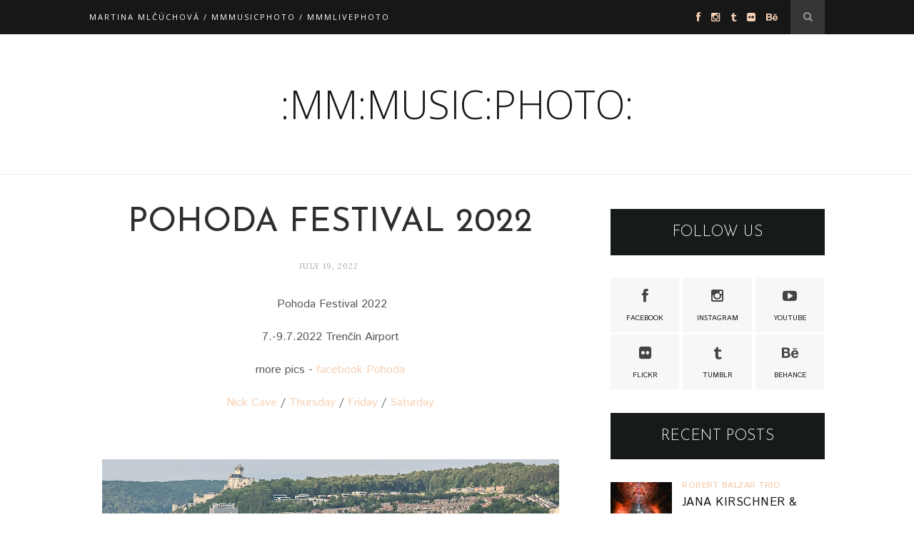

--- FILE ---
content_type: text/html; charset=utf-8
request_url: https://www.google.com/recaptcha/api2/aframe
body_size: 269
content:
<!DOCTYPE HTML><html><head><meta http-equiv="content-type" content="text/html; charset=UTF-8"></head><body><script nonce="dXm7AVXILLc6QB7KCLErzQ">/** Anti-fraud and anti-abuse applications only. See google.com/recaptcha */ try{var clients={'sodar':'https://pagead2.googlesyndication.com/pagead/sodar?'};window.addEventListener("message",function(a){try{if(a.source===window.parent){var b=JSON.parse(a.data);var c=clients[b['id']];if(c){var d=document.createElement('img');d.src=c+b['params']+'&rc='+(localStorage.getItem("rc::a")?sessionStorage.getItem("rc::b"):"");window.document.body.appendChild(d);sessionStorage.setItem("rc::e",parseInt(sessionStorage.getItem("rc::e")||0)+1);localStorage.setItem("rc::h",'1769521562283');}}}catch(b){}});window.parent.postMessage("_grecaptcha_ready", "*");}catch(b){}</script></body></html>

--- FILE ---
content_type: text/javascript; charset=UTF-8
request_url: https://www.mmmusicphoto.com/feeds/posts/default/-/featured?alt=json-in-script&callback=related_results_labels_thumbs&max-results=6
body_size: 39468
content:
// API callback
related_results_labels_thumbs({"version":"1.0","encoding":"UTF-8","feed":{"xmlns":"http://www.w3.org/2005/Atom","xmlns$openSearch":"http://a9.com/-/spec/opensearchrss/1.0/","xmlns$blogger":"http://schemas.google.com/blogger/2008","xmlns$georss":"http://www.georss.org/georss","xmlns$gd":"http://schemas.google.com/g/2005","xmlns$thr":"http://purl.org/syndication/thread/1.0","id":{"$t":"tag:blogger.com,1999:blog-3052971720669142809"},"updated":{"$t":"2026-01-27T01:47:36.483+01:00"},"category":[{"term":"RADIO_FM"},{"term":"featured"},{"term":"POHODA FESTIVAL"},{"term":"POHODA_FM LIVE"},{"term":"PARA"},{"term":"KC DUNAJ˜"},{"term":"BIELA NOC"},{"term":"CINEMAGRAPH"},{"term":"GRAPE FESTIVAL"},{"term":"BIELA NOC BRATISLAVA"},{"term":"KATARZIA"},{"term":"BILLY BARMAN"},{"term":"JANA KIRSCHNER"},{"term":"LONGITAL"},{"term":"KORBEN DALLAS"},{"term":"KC MODRA"},{"term":"NINA KOHOUTOVA"},{"term":"FALLGRAPP"},{"term":"NOISECUT"},{"term":"RADIO_HEAD AWARDS"},{"term":"ZLOKOT"},{"term":"NECH ZIJE ZIVE"},{"term":"TOLSTOYS"},{"term":"KATARINA MALIKOVA"},{"term":"LUNO"},{"term":"BEZ LADU A SKLADU"},{"term":"IAMX"},{"term":"KLUB ZA OPONOU"},{"term":"LENKA DUSILOVA"},{"term":"KARPATSKE CHRBATY"},{"term":"VIVA MUSICA FESTIVAL"},{"term":"PPE (PUDING PANI ELVISOVEJ)"},{"term":"LAVAGANCE"},{"term":"NOCADEN"},{"term":"NVMERI"},{"term":"VRBOVSKI VITAZI"},{"term":"FVCK KVLT"},{"term":"HEX"},{"term":"KHOIBA"},{"term":"RADIO_HEAD AWARDS FESTIVAL"},{"term":"VEC"},{"term":"CHIKI LIKI TU-A"},{"term":"COLOURS OF OSTRAVA"},{"term":"DAVID KOLLER BAND"},{"term":"MODRANSKA ZELEZNICA"},{"term":"DEPECHE MODE"},{"term":"MEOWLAU X VAL"},{"term":"MODRE HORY"},{"term":"STROON"},{"term":"THE AUTUMNIST"},{"term":"ATMOSFERA FESTIVAL"},{"term":"BRAJGEL"},{"term":"DAVID KOLLER"},{"term":"DIEGO"},{"term":"KUVYT"},{"term":"LUBO MIKLE"},{"term":"POLEMIC"},{"term":"SHARPE FESTIVAL"},{"term":"BAD KARMA BOY"},{"term":"BLANCH"},{"term":"BRANO JOBUS"},{"term":"LOLA MARSH"},{"term":"MARTIN GEISBERG"},{"term":"MICHAEL KOCAB"},{"term":"PJONI"},{"term":"POHODA FESTIVAL 2017"},{"term":"SLOBODNA EUROPA"},{"term":"STO MUCH"},{"term":"TALKSHOW"},{"term":"TANTE ELZE"},{"term":"TATA BOJS"},{"term":"THE CURLY SIMON"},{"term":"THE YOUNIVERSE"},{"term":"TORNADO LUE"},{"term":"ZRNI"},{"term":"ARCHIVNY CHLAPEC"},{"term":"BIELA NOC BRATISLAVA 2018"},{"term":"BIELA NOC BRATISLAVA 2019"},{"term":"CIRQUE DU SOLEIL"},{"term":"DOROTA NVOTOVA"},{"term":"FEELME"},{"term":"FRESH OUT OF THE BUS"},{"term":"HOOVERPHONIC"},{"term":"HUDBA MESTA"},{"term":"HVIEZDA"},{"term":"KATKA KOSCOVA"},{"term":"LE PAYACO"},{"term":"NEVER SOL"},{"term":"OCEAN"},{"term":"POHODA FESTIVAL 2018"},{"term":"SLUK"},{"term":"SOUNDS LIKE THIS"},{"term":"STARA TRZNICA"},{"term":"THE ILLS"},{"term":"THE UNIQUES"},{"term":"WILSONIC FESTIVAL"},{"term":"ALT-J"},{"term":"AURORA"},{"term":"BERLIN MANSON"},{"term":"BIELA NOC BRATISLAVA 2016"},{"term":"BOLO NAS JEDENAST"},{"term":"BULP"},{"term":"CIRKUSKUS"},{"term":"COLOURS OF OSTRAVA 2019"},{"term":"ELECTRONIC BEATS"},{"term":"FIORDMOSS"},{"term":"FUNNY FELLOWS"},{"term":"GOT BLUE BALLS"},{"term":"HUGO D`GEN"},{"term":"JEDNYM DYCHOM"},{"term":"KONCERT PRE UKRAJINU"},{"term":"LAMB"},{"term":"LOVESTREAM FESTIVAL"},{"term":"LUVVER"},{"term":"MODERAT"},{"term":"MODRA"},{"term":"NORA IBSENOVA"},{"term":"NOUVELLE VAGUE"},{"term":"PETER LIPA"},{"term":"POHODA FESTIVAL 2016"},{"term":"POHODA ON THE GROUND"},{"term":"PURIST"},{"term":"ROBO ROTH"},{"term":"SELAH SUE"},{"term":"SWAN BRIDE"},{"term":"TAMARA KRAMAR"},{"term":"TOMAS DANIELIS"},{"term":"VERONIKA MALGOT"},{"term":"WALTER SCHNITZELSSON"},{"term":"WAVES BRATISLAVA"},{"term":"ZAKOVIC OPEN"},{"term":"ANETA LANGEROVA"},{"term":"APPARAT"},{"term":"B-COMPLEX"},{"term":"BENE"},{"term":"BIELA NOC BRATISLAVA 2017"},{"term":"BRATISLAVSKY MAJALES"},{"term":"BUY HER SUGAR"},{"term":"DAN BARTA"},{"term":"DARKNESS POSITIVE"},{"term":"DATASYSTEM"},{"term":"DRUMFEST SLOVAKIA"},{"term":"FESTIVAL PAFF"},{"term":"FESTIVAL TRADOVANIA"},{"term":"GENIUS LOCCI"},{"term":"GRAPE POD MOSTOM"},{"term":"GUS GUS"},{"term":"KONCERT PRE VSIMAVYCH"},{"term":"LUCIE"},{"term":"LYCEUM MODRA"},{"term":"MARTIN VALIHORA BAND"},{"term":"MARTINA MLCUCHOVA"},{"term":"MICHAL MATEJCIK"},{"term":"MMMUSICPHOTO"},{"term":"MNAGA A ZDORP"},{"term":"MODRANSKE VINOBRANIE"},{"term":"NOVA CVERNOVKA"},{"term":"ONE DAY JAZZ FESTIVAL"},{"term":"PETR MUK"},{"term":"POHODA FESTIVAL TRENCIN 2009"},{"term":"RICHARD AUTNER"},{"term":"RICHARD MULLER"},{"term":"ROBERT BALZAR TRIO"},{"term":"SATENOVE RUKY"},{"term":"SPECTRUM QUARTETT"},{"term":"TANECNY DOM"},{"term":"THE WILDERNESS"},{"term":"TIMEA"},{"term":"TOM ODELL"},{"term":"VENEER"},{"term":"VENTOLIN"},{"term":"VIDIEK"},{"term":"VOJTIK"},{"term":"ZIMNY ZAKOVIC OPEN"},{"term":"52 HERTZ WHALE"},{"term":"89TY"},{"term":"AUDIOPORT"},{"term":"AUGMENTED REALITY"},{"term":"BA CITY BEATS"},{"term":"BARBORA BLOOM"},{"term":"BETY K. MAJERNIKOVA"},{"term":"CIGARETTES AFTER SEX"},{"term":"CISTE TVARY"},{"term":"COKO VOKO"},{"term":"COLOURS OF OSTRAVA 2018"},{"term":"DE STAAT"},{"term":"DENNYIAH"},{"term":"DEPECHE NOTE SYMPHONIC TRIBUTE"},{"term":"DIVADLO"},{"term":"DNÉ"},{"term":"DRT"},{"term":"EAST SIDE SORRY"},{"term":"EDITORS"},{"term":"EMA BRABCOVA"},{"term":"ERIK SULC"},{"term":"ERIKA REIN"},{"term":"ESNS 2019"},{"term":"EUROSONIC 2019"},{"term":"EVENT PHOTOGRAPHY AWARDS"},{"term":"FESTIVAL KONVERGENCIE"},{"term":"FINK"},{"term":"FLORENCE AND THE MACHINE"},{"term":"FOALS"},{"term":"FUTURE ISLANDS"},{"term":"FVLCVRM"},{"term":"ILLUSE"},{"term":"IVANA MER"},{"term":"JAN P. MUCHOW \u0026 THE ANTAGONISTS"},{"term":"JIMMY PE"},{"term":"JOSE GONZALEZ"},{"term":"JUNGLE"},{"term":"KAROL MIKLOS"},{"term":"KING SHAOLIN"},{"term":"KOSA Z NOSA"},{"term":"KRISTIN LASH \u0026 JAKOB GREY"},{"term":"LASH \u0026 GREY"},{"term":"LENNY"},{"term":"LIBUSA BACHRATA"},{"term":"LOVELY EXPERIENCE"},{"term":"MACY GRAY"},{"term":"MALALATA"},{"term":"MANON MEURT"},{"term":"MARNOST"},{"term":"MASSIVE ATTACK"},{"term":"MEDIAL BANANA"},{"term":"MICHAL HERIBAN"},{"term":"MONIKINO KINO"},{"term":"MORCHEEBA"},{"term":"Michal Noga"},{"term":"NILS FRAHM"},{"term":"NOBLESSE OBLIGE"},{"term":"NOEMI MUKOVA"},{"term":"NOGA BAND"},{"term":"NOURISH MY FAME"},{"term":"OHM SQUARE"},{"term":"PINK WHALE"},{"term":"PKC PEZINOK"},{"term":"POHODA FESTIVAL 2019"},{"term":"POHODA FESTIVAL TRENCIN 2012"},{"term":"POHODA IN THE AIR"},{"term":"RADICAL EMPATHY"},{"term":"RADIO WAVE"},{"term":"SJU"},{"term":"SLNKO RECORDS"},{"term":"SOHN"},{"term":"SOLAMENTE NATURALI"},{"term":"SVETOVY DEN CIRKUSU"},{"term":"SZIGET FESTIVAL"},{"term":"SZIGET FESTIVAL 2015"},{"term":"THE CURE"},{"term":"THE NAKED AND FAMOUS"},{"term":"THE PROSTITUTES"},{"term":"THOSE GODDAMN HIPPIES"},{"term":"TODDLER PUNK"},{"term":"TOMAS SLOBODA"},{"term":"TONO S."},{"term":"TRICKY"},{"term":"TWO DOOR CINEMA CLUB"},{"term":"TYRSAK"},{"term":"ULTRAZVUK"},{"term":"VEC MI ZLOKOT"},{"term":"WAVES BRATISLAVA 2014"},{"term":"WORLD CIRCUS DAY"},{"term":"WWW"},{"term":"YOUCOCO"},{"term":"YOUNG FATHERS"},{"term":"ZAPASKA"},{"term":"ZOLA JESUS"},{"term":"ZUZANA MIKULCOVA"},{"term":"ČAD"},{"term":"30 SECONDS TO MARS"},{"term":"A BANQUET"},{"term":"AD UNA CORDA"},{"term":"AFTER PHURIKANE"},{"term":"AID KID"},{"term":"ALICIA KEYS"},{"term":"ALL STARS OPEN BAND"},{"term":"ALTERNATIVA V DREVONE"},{"term":"AMELIE SIBA"},{"term":"ANALEMMA"},{"term":"ANDREJ DUBRAVSKY"},{"term":"ANDREJ SEBAN"},{"term":"ANNA CALVI"},{"term":"ARCHIVE"},{"term":"AVATAR"},{"term":"BARA BASIKOVA"},{"term":"BARA ZMEKOVA"},{"term":"BAROMANTIKA"},{"term":"BASTILLE"},{"term":"BELLERUCHE"},{"term":"BEZMOCNA HRSTKA"},{"term":"BIELA NOC BRATISLAVA 2023"},{"term":"BIELA NOC BRATISLAVA 2024"},{"term":"BIELA NOC KOSICE"},{"term":"BLOC PARTY"},{"term":"BORIS CELLAR"},{"term":"BRUNO BENETTON FREE BAND"},{"term":"BUTY"},{"term":"CALM SEASON"},{"term":"CALUM SCOTT"},{"term":"CAVALENKY"},{"term":"CIRK LA PUTYKA"},{"term":"CORTEO"},{"term":"CRYSTAL CASTLES"},{"term":"DANUBIANA"},{"term":"DILLON"},{"term":"DJ JERBOA"},{"term":"DOMINIKA ZAKOVA"},{"term":"DONNY BENET"},{"term":"DOPE AVIATORS"},{"term":"DVA"},{"term":"ELECTIONS IN THE DEAFTOWN"},{"term":"EMIKA"},{"term":"EMILIANA TORRINI"},{"term":"ENNIO MORRICONE"},{"term":"ERIKA INSPINIA"},{"term":"ESNS 2023"},{"term":"EUROSONIC 2023"},{"term":"FIHA TRALALA"},{"term":"FRAGILE"},{"term":"FRAGILE QUEEN SYMPHONY"},{"term":"HAF+BEYUZ+ZETUZETA"},{"term":"HERZOG HERZOG"},{"term":"HOLDEN CAULFIELD"},{"term":"HOME MADE MUTANT"},{"term":"HORKYZE SLIZE"},{"term":"HURTS"},{"term":"INK MIDGET"},{"term":"IONS"},{"term":"ISAMA ZING"},{"term":"ISOBUTANE"},{"term":"JAMES BLUNT"},{"term":"JAN BOLESLAV KLADIVO"},{"term":"JAN STRBA"},{"term":"JAZZANOVA"},{"term":"JESTE JSME SE NEDOHODLI"},{"term":"JOYRIDE"},{"term":"JUNIOR BOYS"},{"term":"KOLOWRAT"},{"term":"KONCERT PRE POHODU"},{"term":"KONCERT PRE VSIMAVYCH 17.11.2009"},{"term":"KRISS KRIMM"},{"term":"KRISTINA MIHALOVA \u0026 JAKUB SEDIVY"},{"term":"KVANT SHOW PRODUCTION"},{"term":"LA BOETIE"},{"term":"LAKE MALAWI"},{"term":"LANNNE"},{"term":"LOUSY AUBER"},{"term":"MAD MAD MAD"},{"term":"MAOTIK"},{"term":"MAREK MAJESKY"},{"term":"MARIA CIROVA"},{"term":"MARTIN ZLTY JENCA"},{"term":"MAX BAZOWSKI"},{"term":"ME AND MY DRUMMER"},{"term":"MICHAEL KIWANUKA"},{"term":"MILAN ANDRE"},{"term":"MILAN LASICA"},{"term":"MILKY CHANCE"},{"term":"MIRO ZBIRKA"},{"term":"MISHA CHMELICKOVA"},{"term":"MO"},{"term":"MOTO BOY"},{"term":"MOUSTACHE"},{"term":"MUZICKA"},{"term":"MY NAME IS MUSIC"},{"term":"Monika Čertezni"},{"term":"N.E.R.D."},{"term":"NNEKA"},{"term":"NOC LITERATURY"},{"term":"NOUVEAUNU NIGHTS"},{"term":"OBLUDARIUM"},{"term":"OLAFUR ARNALDS"},{"term":"OSPALY POHYB"},{"term":"OSTROV HUDBY"},{"term":"OVARIUS"},{"term":"OVE PICTURES"},{"term":"P.M. BAND"},{"term":"PAFFICKO"},{"term":"PALKO BARTOS"},{"term":"PANACIK"},{"term":"PAROV STELAR BAND"},{"term":"PETTER BITTNER"},{"term":"PHARRELL WILLIAMS"},{"term":"PISTA VANDAL"},{"term":"PLASTIC SWANS"},{"term":"PLODY DOBY"},{"term":"POHODA FESTIVAL TRENCIN 2010"},{"term":"POHODA FESTIVAL TRENCIN 2011"},{"term":"PORSCHE BOY"},{"term":"POZON SENTIMENTAL"},{"term":"PRESAHY MODRA"},{"term":"QUEER JANE"},{"term":"RAKOVICKY"},{"term":"RARA AVIS"},{"term":"REPRODUCENT"},{"term":"ROLAND KANIK"},{"term":"ROMAN FEDER"},{"term":"RUDIMENTAL"},{"term":"SCHAUBMAROV MLYN"},{"term":"SHINA+SOLOVIC"},{"term":"SILVESTER BRATISLAVA"},{"term":"SISA FEHER \u0026 VLADKO MIKLAS"},{"term":"SON LUX"},{"term":"SOUNDCZECH"},{"term":"SPEVACKY ZBOR LUCNICA"},{"term":"SPEVÁCKY ZBOR CHARKIVSKÉHO NÁRODNÉHO DIVADLA"},{"term":"SPIEVANKOVO"},{"term":"ST. VINCENT"},{"term":"STARMUS FESTIVAL"},{"term":"STEFAN STEC"},{"term":"STING"},{"term":"STRAPO"},{"term":"Stanislav Stanek"},{"term":"TALENT TRANSPORT"},{"term":"TEEPEE"},{"term":"TESKOHIPPIES"},{"term":"THE BRIGHT EYE"},{"term":"THE CHEMICAL BROTHERS"},{"term":"THE KOOKS"},{"term":"THE MISSION"},{"term":"THE PRODIGY"},{"term":"THE RAMONA FLOWERS"},{"term":"THE RISING SIGN"},{"term":"THE SLOTS"},{"term":"THE TEMPER TRAP"},{"term":"THE VACCINES"},{"term":"THIRTY SECONDS TO MARS"},{"term":"TICHONOV"},{"term":"TORUK"},{"term":"TU V DOME"},{"term":"VATRA"},{"term":"VBPS"},{"term":"VINO POD HVIEZDAMI"},{"term":"VITANIE LETA PEZINOK"},{"term":"VLADO MINDA"},{"term":"VOISING"},{"term":"WOODKID"},{"term":"ZENA Z LESOPARKU"},{"term":"ZVUK FOR MODRA"},{"term":"ČÁRY ŽIVOTA"},{"term":"#ALLFORJAN"},{"term":"#ZASLUSNESLOVENSKO"},{"term":"6 DIVAS"},{"term":"ABUSUS"},{"term":"ACHES"},{"term":"ADAM WOCH"},{"term":"ADELA MEDE"},{"term":"ADELA VINCZEOVA"},{"term":"ADI ULMANSKY"},{"term":"AFRICA EXPRESS"},{"term":"AGATHE TARRILON"},{"term":"AGORIA"},{"term":"AIR"},{"term":"ALAN BARTUS"},{"term":"ALAN WILDER"},{"term":"ALAPASTEL"},{"term":"ALICE MERTON"},{"term":"ALINA PASH"},{"term":"ALOE BLACC"},{"term":"ALTERNATIVA_PK"},{"term":"ALYONA ALYONA"},{"term":"AND THE GOLDEN CHOIR"},{"term":"ANDREA BELFI"},{"term":"ANDREA BUCKOVA"},{"term":"ANTOINES"},{"term":"APOLLO 440"},{"term":"ARCA"},{"term":"ARIADNA VENDELOVA"},{"term":"ASAF AVIDAN"},{"term":"ASOT HAAS"},{"term":"ATMOSFERA FESTIVAL 2019"},{"term":"ATMOSFERA FESTIVAL 2021"},{"term":"ATMOSFERA FESTIVAL 2022"},{"term":"ATMOSFERA FESTIVAL 2023"},{"term":"ATMOSFERA FESTIVAL 2024"},{"term":"ATMOSFERA FESTIVAL 2025"},{"term":"AU REVOIR SIMONE"},{"term":"AUSTRA"},{"term":"AZEKEL"},{"term":"AZYL MUSIC"},{"term":"BABYLON CIRCUS"},{"term":"BAD MODJO"},{"term":"BALTHAZAR"},{"term":"BANDA"},{"term":"BASEMENT JAXX"},{"term":"BEATA HLAVENKOVA"},{"term":"BEAVEN WALLER"},{"term":"BELLCHILD"},{"term":"BEN FROST"},{"term":"BEN HOWARD"},{"term":"BENJAMIN CLEMENTINE"},{"term":"BERLIOZ"},{"term":"BERNDSEN"},{"term":"BERT \u0026 FRIENDS"},{"term":"BETH DITTO"},{"term":"BIA FERREIRA"},{"term":"BIBA_FM"},{"term":"BIELA NOC BRATISLAVA 2015"},{"term":"BIELA NOC BRATISLAVA 2022"},{"term":"BIELA NOC BRATISLAVA 2025"},{"term":"BIELA NOC KOSICE 2019"},{"term":"BIELA VRANA"},{"term":"BIFFY CLYRO"},{"term":"BIJOUTERRIER"},{"term":"BIRDY"},{"term":"BJD"},{"term":"BKIS"},{"term":"BLACK LILYS"},{"term":"BLAF 2010"},{"term":"BLAF 2011"},{"term":"BLOOM"},{"term":"BLU GALLERY"},{"term":"BLUE CRIME"},{"term":"BOB DYLAN"},{"term":"BOHEMIAN CRISTAL INSTRUMENT"},{"term":"BOKKA"},{"term":"BOMBAY BICYCLE CLUB"},{"term":"BONOBO"},{"term":"BOTTLED IN ENGLAND"},{"term":"BRAINTHEFT"},{"term":"BRASS WOOD AND WIRES"},{"term":"BRATISLAVA 2017"},{"term":"BRATISLAVA V POHYBE"},{"term":"BRATISLAVSKE JAZZOVE DNI"},{"term":"BRATISLAVSKY UNDERGROUNDOVY MAJALES"},{"term":"BRATRI ORFFOVE"},{"term":"BRIAN MAY"},{"term":"BROUCI - THE BEATLES REVIVAL"},{"term":"BRYAN ADAMS"},{"term":"BUENA VISTA LIVE"},{"term":"BUKASOVY MASIV"},{"term":"BYSTRINY"},{"term":"CAMOULFLAGE"},{"term":"CAMPANA BATUCADA"},{"term":"CARBON BASED LIFEFORMS"},{"term":"CARIBOU"},{"term":"CAROLINE POLACHEK"},{"term":"CARTONNAGE"},{"term":"CASHMAROCK"},{"term":"CATASTROFY"},{"term":"CEASETONE"},{"term":"CECHOMOR"},{"term":"CENTRAL CEE"},{"term":"CESTMIR SUSKA"},{"term":"CESTOU DOMOV\/DROMEHA KHERE"},{"term":"CHANGING FACES"},{"term":"CHARLOTTE GAINSBOURG"},{"term":"CHARM KIDS \u0026 MATÚŠ"},{"term":"CHINAWOMAN"},{"term":"CHVM"},{"term":"CHVRCHES"},{"term":"COLD CAVE"},{"term":"COLOURS OF OSTRAVA 2008"},{"term":"COLOURS OF OSTRAVA 2013"},{"term":"COMPAGNIE FENFIRE"},{"term":"CORI O`LAN"},{"term":"CREATURE WITH THE ATOM BRAIN"},{"term":"DAEDELUS"},{"term":"DAKHABRAKHA"},{"term":"DALIMA"},{"term":"DAMON ALBARN"},{"term":"DAMUZA"},{"term":"DAN MAYO"},{"term":"DANIEL SPINER"},{"term":"DANIELA OLEJNIKOVA"},{"term":"DANO HERIBAN"},{"term":"DANUBE MUSIC DAYS"},{"term":"DAPHNI"},{"term":"DARA ROLINS"},{"term":"DARK HORSES"},{"term":"DAUGHTER"},{"term":"DAVE WECKL"},{"term":"DAVID BOWIE TRIBUTE"},{"term":"DAVID KOLLAR"},{"term":"DEJA-VU"},{"term":"DELILAH"},{"term":"DEMOVNICA_FM LIVE"},{"term":"DEN EUROPY"},{"term":"DENIS BANGO"},{"term":"DENNIS RUSSELL DAVIES"},{"term":"DETI PICASSO"},{"term":"DEVIN"},{"term":"DEVON WELSH"},{"term":"DIKOLSON"},{"term":"DIS IS MARKETA"},{"term":"DIVADLO KUMST TEATRO"},{"term":"DIVADLO Z DOMCEKA"},{"term":"DJ VEC"},{"term":"DLHE DIELY"},{"term":"DO I SMELL CUPCAKES"},{"term":"DOBROPIC"},{"term":"DOBRY DEN O.Z."},{"term":"DOMINIK PROK"},{"term":"DOUGLAS DARE"},{"term":"DRAGUNI"},{"term":"DRUGA RIKA"},{"term":"DRUMFEST SLOVAKIA 2019"},{"term":"DRUZINA"},{"term":"DRY THE RIVER"},{"term":"DUB FX"},{"term":"DUKE GARWOOD"},{"term":"DUKLA"},{"term":"DUNAJ"},{"term":"DUSAN HUSAR"},{"term":"DYNAMO TEAM"},{"term":"EA"},{"term":"EAR DRUM KRU"},{"term":"EARS"},{"term":"EAST INDIA YOUTH"},{"term":"ECOCAPSULE"},{"term":"EDITA ANTALOVA"},{"term":"EFTERKLANG"},{"term":"EGA"},{"term":"EGO"},{"term":"ELLIE GOULDING"},{"term":"EMMA DROBNA"},{"term":"EMPIRE OF THE SUN"},{"term":"EOST"},{"term":"ERIC MOORE"},{"term":"ERIK SILLE"},{"term":"ERO"},{"term":"ESBEN AND THE WITCH"},{"term":"ESPRIT JAZZ AWARDS"},{"term":"EUROPEAN FESTIVAL AWARDS"},{"term":"EVA SUSKOVA"},{"term":"EVENT EXPO 2020"},{"term":"EVERYTHING EVERYTHING"},{"term":"EXHIBIZZ"},{"term":"FACES ON TV"},{"term":"FAIDROS"},{"term":"FANFARE CIOCĂRLIA"},{"term":"FAYE"},{"term":"FEDOR GAL"},{"term":"FELIBER POETRY FESTIVAL"},{"term":"FLEDA CLUB BRNO"},{"term":"FLOEX"},{"term":"FM BELFAST"},{"term":"FORTUAN"},{"term":"FOTOVYSTAVA MARTINA MLCUCHOVA"},{"term":"FRAMELESS LONDON"},{"term":"FRANK WINTER"},{"term":"FREEKIND"},{"term":"FRIENDLY FIRES"},{"term":"FUNKIEZ"},{"term":"FUZY MUZY"},{"term":"GABRIEL KAIN"},{"term":"GARBAGE"},{"term":"GARY NUMAN"},{"term":"GHOST OF YOU"},{"term":"GHOSTPOET"},{"term":"GIUNGLA"},{"term":"GLEB"},{"term":"GOD AND EVE"},{"term":"GOD IS AN ASTRONAUT"},{"term":"GOGO PENGUIN"},{"term":"GOGOL BORDELLO"},{"term":"GONSOFUS"},{"term":"GOSS"},{"term":"GRAMODUEL DJ BORIS \u0026 DJ STRBA"},{"term":"GRANDBROTHERS"},{"term":"GREGORIAN"},{"term":"GREY REVEREND"},{"term":"GWERKOVA"},{"term":"GWYN ASHTON"},{"term":"GYPSY JAZZ FESTIVAL"},{"term":"HANDSOME FURS"},{"term":"HANKA G SINGER"},{"term":"HEADMOVERS"},{"term":"HELLWANA"},{"term":"HER MEMORIES"},{"term":"HIDDEN ORCHESTRA"},{"term":"HIFI"},{"term":"HIMALAYAN DALAI LAMA"},{"term":"HOCHSPANNUNG"},{"term":"HONZA KRIZEK"},{"term":"HOPE"},{"term":"HRAME PRE HAITI 14.2.2010"},{"term":"HUALEN"},{"term":"HUDBA Z MARSU"},{"term":"HUGAR"},{"term":"HUGO CAVES ORCHESTRA"},{"term":"HURRA TORPEDO"},{"term":"HVALUR FESTIVAL"},{"term":"HVALUR FESTIVAL 2018"},{"term":"I BREAK HORSES"},{"term":"IGGY POP"},{"term":"IGOR AJDZI SABO"},{"term":"ILLE"},{"term":"IMAGINE DRAGONS"},{"term":"IMPREUS"},{"term":"INSPINIA"},{"term":"INTO THE LIGHT. PARIS"},{"term":"INWATERWETHRUST"},{"term":"IVANA SATEKOVA"},{"term":"IVETA RADICOVA"},{"term":"IVO DIMCHEV"},{"term":"J.M.JARRE"},{"term":"JAGA JAZZIST"},{"term":"JAGWAR TWIN"},{"term":"JAKABCIC CZ-SK BIG BAND"},{"term":"JAKE BUGG"},{"term":"JAKUB KACIC"},{"term":"JAMES"},{"term":"JAMES BLAKE"},{"term":"JAMES PANTS"},{"term":"JAMIE WOON"},{"term":"JAMIE XX"},{"term":"JAN PONKA DUBAN"},{"term":"JAN SKLENAR"},{"term":"JANAIS"},{"term":"JARED LETO"},{"term":"JARO FILIP"},{"term":"JASSIE WARE"},{"term":"JAY LEIGHTON"},{"term":"JELEN"},{"term":"JELLY BELLY"},{"term":"JERGUS ORAVEC"},{"term":"JESSIA"},{"term":"JESSIE WARE"},{"term":"JODIE ABACUS"},{"term":"JOHN NEWMAN"},{"term":"JOHNNY BLUE"},{"term":"JON HOPKINS"},{"term":"JONO MCCLEERY"},{"term":"JORDI SAVALL"},{"term":"JULIA KOZAKOVA"},{"term":"JURAJ BARTOS"},{"term":"JURAJ BENETIN"},{"term":"JURAJ KUSNIERIK"},{"term":"JUSTICE"},{"term":"Jan Kruzliak"},{"term":"KACECKO"},{"term":"KADEBOSTANY"},{"term":"KALEO"},{"term":"KALLE"},{"term":"KAMIL GREBEN"},{"term":"KAREL SCHWARZENBERG"},{"term":"KASIOBOY"},{"term":"KATA ZAGORSKI"},{"term":"KATARINA BRESTOVANSKA"},{"term":"KATARINA KNECHTOVA"},{"term":"KATKA KORCEK"},{"term":"KATO"},{"term":"KAZ RODRIGUEZ"},{"term":"KENYA GRACE"},{"term":"KIESLOWSKI"},{"term":"KIIOTO"},{"term":"KLAXONS"},{"term":"KLENOVEC GYPSY BAND"},{"term":"KODALINE"},{"term":"KONCERT PRE JURAJA"},{"term":"KONCERT PRE STANKU"},{"term":"KORAI ÖRÖM"},{"term":"KORELESS"},{"term":"KOSCIK PHOTOS"},{"term":"KOSHEEN"},{"term":"KRAAK \u0026 SMAAK"},{"term":"KRAAK \u0026 SMAAK DJ"},{"term":"KRALOVA \u0026 KOMPAS"},{"term":"KRISTINA MIHALOVA"},{"term":"KRUDER \u0026 DORFMEISTER"},{"term":"KRYSTOF"},{"term":"KUBO URSINY"},{"term":"KUENTA"},{"term":"KURKUS"},{"term":"KVETY NIKOTINU"},{"term":"KΩ"},{"term":"LA FANFARE EN PETARD"},{"term":"LA ROUX"},{"term":"LAMBERT"},{"term":"LANUGO"},{"term":"LARA ABOU"},{"term":"LASS"},{"term":"LENNY KRAVITZ"},{"term":"LETO S MONIKOU"},{"term":"LETÁ"},{"term":"LH MICHALA PAGACA"},{"term":"LH VIESKA"},{"term":"LIAM GALLAGHER"},{"term":"LIANNE LA HAVAS"},{"term":"LIBERTY SIMON"},{"term":"LISA SIMONE"},{"term":"LITTLE DRAGON"},{"term":"LONELY DRIFTER KAREN"},{"term":"LOST FREQUENCIES"},{"term":"LOTTA"},{"term":"LOU RHODES"},{"term":"LOVE 4 MONEY"},{"term":"LOW ROAR"},{"term":"LP"},{"term":"LUBOS SRAMEK"},{"term":"LUCIA PLASEKOVA"},{"term":"LUDOVE MLADISTVA"},{"term":"LUKAS ZAHY"},{"term":"LUMINARIUM"},{"term":"LUNOC"},{"term":"LYRIK H"},{"term":"M83"},{"term":"MAC DEMARCO"},{"term":"MADE TO MATE"},{"term":"MAGNUS JOHANN"},{"term":"MAI LEI BEL"},{"term":"MAJALES BRNO 2018"},{"term":"MAJK SPIRIT"},{"term":"MAJO POLYAK"},{"term":"MAKI NAMEKAWA"},{"term":"MANDRAGE"},{"term":"MANU DELAGO"},{"term":"MAOK"},{"term":"MAREK KUCERA"},{"term":"MAREK STRACENY"},{"term":"MAREK ZILINEC"},{"term":"MARIA JOAO OGRE ELECTRIC TRIO"},{"term":"MARIA KMETKOVA"},{"term":"MARIAN SLAVKA"},{"term":"MARIAN VARGA"},{"term":"MARIKA HACKMAN"},{"term":"MARILYN MANSON"},{"term":"MARK LANEGAN"},{"term":"MARKUS MEYN"},{"term":"MARTIN BAJANIK"},{"term":"MARTIN GARRIX"},{"term":"MARTIN KOSORIN"},{"term":"MARTIN SILLAY"},{"term":"MARTIN VALIHORA"},{"term":"MARTINA JAVOR BAND"},{"term":"MARTINA TOPLEY BIRD"},{"term":"MASKBUSTERS"},{"term":"MATEJ FABIAN"},{"term":"MATTHEW KOMA"},{"term":"MATTHIAS HOMBAUER"},{"term":"MATUS NEMETH"},{"term":"MAZ UNIVERZE"},{"term":"MED"},{"term":"MESIAL"},{"term":"METASTADT OPENAIR"},{"term":"METRONOMY"},{"term":"MF ROBOTS"},{"term":"MIA"},{"term":"MICHAEL PRIEST"},{"term":"MICHAL IVAN"},{"term":"MICHAL PAVLICEK"},{"term":"MICHELLE GUREVICH"},{"term":"MICRO.WILSONIC"},{"term":"MIDI LIDI"},{"term":"MIKE OLDFIELD"},{"term":"MIKE PRESET"},{"term":"MIKE SKINNER"},{"term":"MIKI SKUTA"},{"term":"MILA MEDVEDOVSKA"},{"term":"MILAN KNAZKO"},{"term":"MILAN KONFRATER"},{"term":"MIRO REMO"},{"term":"MODRANSKY PIKNIK"},{"term":"MONIKA \u0026 BOHUS KUBINSKI"},{"term":"MONTE ROSA"},{"term":"MOUNT KIMBIE"},{"term":"MOYZESOVO KVARTETO"},{"term":"MUSIC CITY"},{"term":"MUSICA AETERNA"},{"term":"MYDY RABYCAT"},{"term":"MØ"},{"term":"MÚM"},{"term":"N.O.H.A."},{"term":"NAD VATROU SA ZBLIZKA"},{"term":"NADEAH"},{"term":"NAT OSBORN QUINTET"},{"term":"NEHA"},{"term":"NELA POCISCKOVA"},{"term":"NEMO AND THE DOLLHOUSE"},{"term":"NENEH CHERRY"},{"term":"NEREZ"},{"term":"NERO KANE"},{"term":"NERVI MI DO UCHA"},{"term":"NEUE WELT"},{"term":"NEW GENERATION DAY_FM"},{"term":"NEW GENERATION DAY_FM 2012"},{"term":"NICK MURPHY\/CHET FAKER"},{"term":"NIKOLAJ NIKITIN"},{"term":"NINE INCH NAILS"},{"term":"NITZER EBB"},{"term":"NIVY CENTRUM"},{"term":"NOGA EREZ"},{"term":"NONKEEN"},{"term":"NOTHING BUT THIEVES"},{"term":"NOUVEAUNU 2010"},{"term":"NOUVEAUNU_FM 2009"},{"term":"NOV"},{"term":"NOVOTVAR"},{"term":"NÔZE"},{"term":"O GADZE BASAVEN"},{"term":"O.B.D."},{"term":"OBRI BROSKEV"},{"term":"OH WONDER"},{"term":"ONE REPUBLIC"},{"term":"ONLY THE POETS"},{"term":"OSCAR AND THE WOLF"},{"term":"OUR STORIES"},{"term":"PALAYE ROYALE"},{"term":"PALMA VIOLETS"},{"term":"PAPYLLON"},{"term":"PARIS SUIT YOURSELF"},{"term":"PARNO GRASZT"},{"term":"PASCAL PINON"},{"term":"PAUL ARMFIELD"},{"term":"PAVOL BARABAS"},{"term":"PAVOL BORIS"},{"term":"PAVOL HABERA"},{"term":"PAVOL HUBINAK"},{"term":"PENDULUM"},{"term":"PENELOPE ISLES"},{"term":"PERIAL"},{"term":"PETE DOHERTY"},{"term":"PETER ARISTONE"},{"term":"PETER BIC PROJEKT"},{"term":"PETER BITTNER"},{"term":"PETER CSERI"},{"term":"PETER JUHAS"},{"term":"PETR KOLAR"},{"term":"PEZINOK BIGBEATOWN"},{"term":"PHINX"},{"term":"PIANOGRAPHIQUE"},{"term":"PICA Z HOVEN"},{"term":"PICF 2011"},{"term":"PICTONICA"},{"term":"PII JEM"},{"term":"PIKACHUNES"},{"term":"PINS"},{"term":"PJ HARVEY"},{"term":"PJONI \u0026 BURGR"},{"term":"PJONI AND INK MIDGET"},{"term":"PKREK"},{"term":"PLACEBO"},{"term":"PM BAND"},{"term":"POHODA FESTIVAL 2014"},{"term":"POHODA FESTIVAL 2015"},{"term":"POHODA FESTIVAL 2022"},{"term":"POHODA FESTIVAL 2023"},{"term":"POHODA FESTIVAL 2024"},{"term":"POHODA FESTIVAL TRENCIN 2008"},{"term":"POHODA FESTIVAL TRENCIN 2013"},{"term":"POHODA INDOOR CAMPING FESTIVAL 2011"},{"term":"POHODA_FM"},{"term":"PREDSTAVUJEM SI KRAJINU"},{"term":"PREZIDENT LOURAJDER"},{"term":"PREZIDENTKA"},{"term":"PRIMAL SCREAM"},{"term":"PRINCESS CHELSEA"},{"term":"PSI VOJACI"},{"term":"PUOJD"},{"term":"QUARRY"},{"term":"QUATRO EMOCIONE"},{"term":"QUEENS OF THE STONE AGES"},{"term":"QUIMBY"},{"term":"RADIOHEAD"},{"term":"RADIOSTARS"},{"term":"RAFAEL ANTON IRISARRI"},{"term":"RAGNBONE MAN"},{"term":"RAG`N`BONE MAN"},{"term":"RALPH MYERZ AND THE JACK HERREN BAND"},{"term":"RECOIL"},{"term":"RED BULL CRASHED ICE"},{"term":"RED BULL MUSIC ACADEMY BASS CAMP"},{"term":"RED BULL SOUNDCLASH"},{"term":"RED HOT CHILLI PEPPERS"},{"term":"RESET"},{"term":"RISO SOSO MOLNAR"},{"term":"RIVAL SONS"},{"term":"ROBBIE WILLIAMS"},{"term":"ROBERT GUZIK"},{"term":"ROBERT POSPIS"},{"term":"ROBO GRIGOROV"},{"term":"ROISIN MURPHY"},{"term":"ROMAN KVASNICA"},{"term":"ROZPOR"},{"term":"RYBICKY 48"},{"term":"RYLEY WALKER"},{"term":"RYTMUS"},{"term":"SAMUEL HOŠEK"},{"term":"SAVAGES"},{"term":"SAYS"},{"term":"SCHMRNTZ"},{"term":"SCHTIMM"},{"term":"SEAFRET"},{"term":"SEBASTIAN BERGER"},{"term":"SEKUOIA"},{"term":"SELEBRITIES"},{"term":"SENDREJOVCI"},{"term":"SEVDALIZA"},{"term":"SEXY DANCERS"},{"term":"SHAGGY"},{"term":"SHALOM"},{"term":"SHELLS"},{"term":"SHELLWOY"},{"term":"SHUGO TOKUMARO"},{"term":"SIGUR ROS"},{"term":"SILIVIA SPEAKS"},{"term":"SIMILIVINLIFE"},{"term":"SIMON\/OFF aka SUN PEOPLE"},{"term":"SIROTINEC MODRA"},{"term":"SKUNK ANANSIE"},{"term":"SKYDIVING"},{"term":"SLAVIN"},{"term":"SLEAFORD MODS"},{"term":"SLIVKA (PPE)"},{"term":"SLNKO SPIRIT 2014"},{"term":"SLNKO SPIRIT 2015"},{"term":"SLNKO SPIRIT 2019"},{"term":"SLNKO V SIETI"},{"term":"SLOVENSKA KRCMA"},{"term":"SLOW MAGIC"},{"term":"SLOWDIVE"},{"term":"SOAK"},{"term":"SOFA SURFERS"},{"term":"SOGA"},{"term":"SOLID MOVE"},{"term":"SOLILOQUI"},{"term":"SOLVEIG MATTHILDUR"},{"term":"SOMEONE"},{"term":"SONA KUDELOVA"},{"term":"SONIA STEIN"},{"term":"SOPHIE BARKER"},{"term":"SOPHIE HUNGER"},{"term":"SORRYWECAN"},{"term":"SOS KULTURA"},{"term":"SPACE CATS"},{"term":"SPACE RECORDER"},{"term":"SPECTRUM ORCHESTRA"},{"term":"SPITFIRE COMPANY"},{"term":"STANO MECIAR"},{"term":"STEREO MC`S"},{"term":"STEREO TOTAL"},{"term":"STOMP"},{"term":"SUBMOTION ORCHESTRA"},{"term":"SUNNA FRIDJONS"},{"term":"SUNSHINE"},{"term":"SUPER TUZEX BROS"},{"term":"SUSANNA"},{"term":"SUZANNE VEGA"},{"term":"SUZANNE VERSCHUEREN"},{"term":"SYKUR"},{"term":"SYMFONIA O ZEMI"},{"term":"SYMFONICKY ORCHESTER SLOVENSKEHO ROZHLASU"},{"term":"SZIDI TOBIAS"},{"term":"T-MUSIC CITY 2010"},{"term":"T. RAUMSCHMIERE"},{"term":"TALOSTAN"},{"term":"TAMIKREST"},{"term":"TAMIR GRINBERG"},{"term":"TAOMI"},{"term":"TASTE OF BRASS"},{"term":"TEAPOT"},{"term":"TEGAN AND SARA"},{"term":"TENTS"},{"term":"THE 1975"},{"term":"THE ASTEROIDS GALAXY TOUR"},{"term":"THE AWAKENING"},{"term":"THE CHRONIC SLEEPERS"},{"term":"THE CINEMATIC ORCHESTRA"},{"term":"THE CINEMATICS"},{"term":"THE CUBES"},{"term":"THE DRAIN"},{"term":"THE DUMPLINGS"},{"term":"THE ECSTASY OF SAINT THERESA"},{"term":"THE GLOBAL OPTIMISTIC"},{"term":"THE HORRORS"},{"term":"THE KILLERS"},{"term":"THE KILLS"},{"term":"THE LOVELY PIMPS"},{"term":"THE PAU"},{"term":"THE ROOTS"},{"term":"THE STRING THEORY ORCHESTRA"},{"term":"THE SUBWAYS"},{"term":"THE XX"},{"term":"THE YOUNG GODS"},{"term":"THIS IS KEVIN"},{"term":"THISNIS"},{"term":"THOM ARTWAY"},{"term":"THOOLA"},{"term":"TIBOR FELEDI"},{"term":"TIK TU"},{"term":"TINA MINOR"},{"term":"TINY FEET"},{"term":"TITTINGUR"},{"term":"TOM KENNEDY PROJECT"},{"term":"TOMAS HRIBIK"},{"term":"TOMAS KLUS"},{"term":"TOMMY CASH"},{"term":"TONI GRANKO"},{"term":"TORS"},{"term":"TOY"},{"term":"TRADOVANIE S..."},{"term":"TRENTEMOLLER"},{"term":"TRIGGERFINGER"},{"term":"TRIPLE SUN"},{"term":"TROSKY"},{"term":"TROUBLE OVER TOKYO"},{"term":"TRW"},{"term":"TUBULAR BELLS"},{"term":"TWO FEET"},{"term":"U-PRAG"},{"term":"UNKLE SOUNDS"},{"term":"UPA"},{"term":"VACLAV HAVELKA"},{"term":"VARKOCS"},{"term":"VEES"},{"term":"VETROPLACH"},{"term":"VIA BONA SLOVAKIA"},{"term":"VILEM COK"},{"term":"VINOHRANIE MODRA"},{"term":"VIOLA GASPAROTTI"},{"term":"VITANIE JARI A OSLAVA ABSTINENCIE"},{"term":"VLADIMIR 518"},{"term":"VLASKA"},{"term":"VOICES LIVE"},{"term":"VOJTECH DYK"},{"term":"VRBOVSKE VETRY 2010"},{"term":"VRBOVSKE VETRY 2011"},{"term":"VRBOVSKE VETRY 2012"},{"term":"VRBOVSKE VETRY 2013"},{"term":"VRBOVSKE VETRY 2020"},{"term":"VRBOVSKE VETRY 2021"},{"term":"VRBOVSKE VETRY 2023"},{"term":"VRBOVSKE VETRY 2024"},{"term":"VRBOVSKE VETRY 2025"},{"term":"VYDRAPENA BUZIRKA PUNK SYSTEM"},{"term":"VYSTAVA"},{"term":"VÄRTTINÄ"},{"term":"WAELDER"},{"term":"WAKING VISION"},{"term":"WARHAUS"},{"term":"WATCHA CLAN"},{"term":"WAVES BRATISLAVA 2013"},{"term":"WAVES BRATISLAVA 2015"},{"term":"WAYNE HUSSEY"},{"term":"WE HAVE BAND"},{"term":"WEN"},{"term":"WET FLOOR"},{"term":"WHEN SAINTS GO MACHINE"},{"term":"WHITHE"},{"term":"WHO MADE WHO"},{"term":"WILD FRONT"},{"term":"WILDBIRDS AND PEACEDRUMS"},{"term":"WILKINSON"},{"term":"WILLIAM DOYLE"},{"term":"WILSONIC 2013"},{"term":"WILSONIC 2014"},{"term":"WILSONIC 2015"},{"term":"WILSONIC PRESENTS"},{"term":"WOLF ALICE"},{"term":"WYCLEF JEAN"},{"term":"YANN TIERSEN"},{"term":"YEARS \u0026 YEARS"},{"term":"YLVIS"},{"term":"YOUNG AESTHETE"},{"term":"YOUTHKILLS"},{"term":"YUNGBLUD"},{"term":"YURI MARTINI"},{"term":"ZABELOV GROUP"},{"term":"ZANDOME"},{"term":"ZARA LARSSON"},{"term":"ZDENEK BINA"},{"term":"ZDENKA PREDNA"},{"term":"ZENA S OVOCIM"},{"term":"ZENY Z MUZICKY"},{"term":"ZION TRAIN"},{"term":"ZITA SWOON"},{"term":"ZIVE KVETY"},{"term":"ZONA A"},{"term":"ZUZANA CAPUTOVA"},{"term":"ZUZANA HOMOLOVA"},{"term":"ZUZANA SMATANOVA"},{"term":"ZVIRE JMENEM PODZIM"},{"term":"ŠaV GREJP"},{"term":"ŽENY VÍNO FUNK"},{"term":"ŽVF"}],"title":{"type":"text","$t":":MM:MUSIC:PHOTO:"},"subtitle":{"type":"html","$t":""},"link":[{"rel":"http://schemas.google.com/g/2005#feed","type":"application/atom+xml","href":"https:\/\/www.mmmusicphoto.com\/feeds\/posts\/default"},{"rel":"self","type":"application/atom+xml","href":"https:\/\/www.blogger.com\/feeds\/3052971720669142809\/posts\/default\/-\/featured?alt=json-in-script\u0026max-results=6"},{"rel":"alternate","type":"text/html","href":"https:\/\/www.mmmusicphoto.com\/search\/label\/featured"},{"rel":"hub","href":"http://pubsubhubbub.appspot.com/"},{"rel":"next","type":"application/atom+xml","href":"https:\/\/www.blogger.com\/feeds\/3052971720669142809\/posts\/default\/-\/featured\/-\/featured?alt=json-in-script\u0026start-index=7\u0026max-results=6"}],"author":[{"name":{"$t":"martina mlčúchová"},"uri":{"$t":"http:\/\/www.blogger.com\/profile\/04680684626377512862"},"email":{"$t":"noreply@blogger.com"},"gd$image":{"rel":"http://schemas.google.com/g/2005#thumbnail","width":"16","height":"16","src":"https:\/\/img1.blogblog.com\/img\/b16-rounded.gif"}}],"generator":{"version":"7.00","uri":"http://www.blogger.com","$t":"Blogger"},"openSearch$totalResults":{"$t":"94"},"openSearch$startIndex":{"$t":"1"},"openSearch$itemsPerPage":{"$t":"6"},"entry":[{"id":{"$t":"tag:blogger.com,1999:blog-3052971720669142809.post-6651917433918692629"},"published":{"$t":"2025-10-07T22:02:00.001+02:00"},"updated":{"$t":"2025-10-07T22:02:29.258+02:00"},"category":[{"scheme":"http://www.blogger.com/atom/ns#","term":"BIELA NOC"},{"scheme":"http://www.blogger.com/atom/ns#","term":"BIELA NOC BRATISLAVA"},{"scheme":"http://www.blogger.com/atom/ns#","term":"BIELA NOC BRATISLAVA 2025"},{"scheme":"http://www.blogger.com/atom/ns#","term":"featured"}],"title":{"type":"text","$t":"BIELA NOC BRATISLAVA 2025"},"content":{"type":"html","$t":"\u003Cp style=\"text-align: center;\"\u003E\u0026nbsp;Biela Noc Bratislava 2025\u003C\/p\u003E\u003Cp style=\"text-align: center;\"\u003E3.-5.10.2025\u003C\/p\u003E\u003Cdiv class=\"separator\" style=\"clear: both; text-align: center;\"\u003E\u003Ca href=\"https:\/\/blogger.googleusercontent.com\/img\/b\/R29vZ2xl\/AVvXsEj00nxbhxsNrpd2UhWnVswfb2kpn_Kvvoi3ewYzTlPWJcZ89QleG7zJTI_UJqXYwAEUlWVMS9Pp4zkh7EhcYZLXm_0RULfSZrmwfsjqQnMwIEMt750lG7ClHvPkr0KEZ5TeE1f1ppf3Uc4zoObhAKDPBIomZr5RGUFJylIQlcOoo5w4zvTGzaycaWpY5w_a\/s1920\/BielaNocBA2025_martina_mlcuchova-6.jpg\" style=\"margin-left: 1em; margin-right: 1em;\"\u003E\u003Cimg border=\"0\" data-original-height=\"1920\" data-original-width=\"1280\" height=\"640\" src=\"https:\/\/blogger.googleusercontent.com\/img\/b\/R29vZ2xl\/AVvXsEj00nxbhxsNrpd2UhWnVswfb2kpn_Kvvoi3ewYzTlPWJcZ89QleG7zJTI_UJqXYwAEUlWVMS9Pp4zkh7EhcYZLXm_0RULfSZrmwfsjqQnMwIEMt750lG7ClHvPkr0KEZ5TeE1f1ppf3Uc4zoObhAKDPBIomZr5RGUFJylIQlcOoo5w4zvTGzaycaWpY5w_a\/w426-h640\/BielaNocBA2025_martina_mlcuchova-6.jpg\" width=\"426\" \/\u003E\u003C\/a\u003E\u003C\/div\u003E\u003Cbr \/\u003E\u003Cdiv class=\"separator\" style=\"clear: both; text-align: center;\"\u003E\u003Ca href=\"https:\/\/blogger.googleusercontent.com\/img\/b\/R29vZ2xl\/AVvXsEgrcqREvB1UJZgI7_qTSxJCjkppUSPmjgGiyCSV4FY55CPwCWtoPXBDCVJJflhYxo4mkZkWb8PvlLaScgjcBZsRmGr_jSs2u0NKIT9p17qetmhIW8Sx-q7qoIObvyWMIjvQArChD2YyQRLk2siEqbJTkz4gWHe3qK2WHcPR-yQszgLO1i_vahUq1nO6kcI2\/s1920\/BielaNocBA2025_martina_mlcuchova-1.jpg\" style=\"margin-left: 1em; margin-right: 1em;\"\u003E\u003Cimg border=\"0\" data-original-height=\"1920\" data-original-width=\"1280\" height=\"640\" src=\"https:\/\/blogger.googleusercontent.com\/img\/b\/R29vZ2xl\/AVvXsEgrcqREvB1UJZgI7_qTSxJCjkppUSPmjgGiyCSV4FY55CPwCWtoPXBDCVJJflhYxo4mkZkWb8PvlLaScgjcBZsRmGr_jSs2u0NKIT9p17qetmhIW8Sx-q7qoIObvyWMIjvQArChD2YyQRLk2siEqbJTkz4gWHe3qK2WHcPR-yQszgLO1i_vahUq1nO6kcI2\/w426-h640\/BielaNocBA2025_martina_mlcuchova-1.jpg\" width=\"426\" \/\u003E\u003C\/a\u003E\u003C\/div\u003E\u003Cbr \/\u003E\u003Cdiv class=\"separator\" style=\"clear: both; text-align: center;\"\u003E\u003Ca href=\"https:\/\/blogger.googleusercontent.com\/img\/b\/R29vZ2xl\/AVvXsEgUqZw9Cn2-pIzTpLUBBvRTqdnrwy2bdb7lfbMILgcZc4FZ3njrLHL0xi7ZDnByvpjMADp5-X3mPpktuQNYx_xt90ADCWnlq_vifLbKzTgGg-kqnNvGc80V_Fh9B02gQoguAd4j6exm6V53R2D6y9D07kndTM9DflYFa6x1qvAZP5O4pG3QOP2kmHWvMhqS\/s1920\/BielaNocBA2025_martina_mlcuchova-2.jpg\" style=\"margin-left: 1em; margin-right: 1em;\"\u003E\u003Cimg border=\"0\" data-original-height=\"1280\" data-original-width=\"1920\" height=\"426\" src=\"https:\/\/blogger.googleusercontent.com\/img\/b\/R29vZ2xl\/AVvXsEgUqZw9Cn2-pIzTpLUBBvRTqdnrwy2bdb7lfbMILgcZc4FZ3njrLHL0xi7ZDnByvpjMADp5-X3mPpktuQNYx_xt90ADCWnlq_vifLbKzTgGg-kqnNvGc80V_Fh9B02gQoguAd4j6exm6V53R2D6y9D07kndTM9DflYFa6x1qvAZP5O4pG3QOP2kmHWvMhqS\/w640-h426\/BielaNocBA2025_martina_mlcuchova-2.jpg\" width=\"640\" \/\u003E\u003C\/a\u003E\u003C\/div\u003E\u003Cbr \/\u003E\u003Cdiv class=\"separator\" style=\"clear: both; text-align: center;\"\u003E\u003Ca href=\"https:\/\/blogger.googleusercontent.com\/img\/b\/R29vZ2xl\/AVvXsEisxYcQe_9aIuEJSWcPW4NOB8DXKEELV1-8NvtCGHTG7yjcuSxvLkJHV7jZWc4iPZSU_mURGC1FmQY7LaI1FJbMu5SDL1WHnwvVQw5e5qrbcEaowl7xoWEfLKDlSBvuglHZsDVW4rfCGlrQ_UGGP8rRrIonAKnCPgOH9maibngaNuNKozlOBsL8hmWzFEB-\/s1920\/BielaNocBA2025_martina_mlcuchova-8.jpg\" style=\"margin-left: 1em; margin-right: 1em;\"\u003E\u003Cimg border=\"0\" data-original-height=\"1280\" data-original-width=\"1920\" height=\"426\" src=\"https:\/\/blogger.googleusercontent.com\/img\/b\/R29vZ2xl\/AVvXsEisxYcQe_9aIuEJSWcPW4NOB8DXKEELV1-8NvtCGHTG7yjcuSxvLkJHV7jZWc4iPZSU_mURGC1FmQY7LaI1FJbMu5SDL1WHnwvVQw5e5qrbcEaowl7xoWEfLKDlSBvuglHZsDVW4rfCGlrQ_UGGP8rRrIonAKnCPgOH9maibngaNuNKozlOBsL8hmWzFEB-\/w640-h426\/BielaNocBA2025_martina_mlcuchova-8.jpg\" width=\"640\" \/\u003E\u003C\/a\u003E\u003C\/div\u003E\u003Cbr \/\u003E\u003Cdiv class=\"separator\" style=\"clear: both; text-align: center;\"\u003E\u003Ca href=\"https:\/\/blogger.googleusercontent.com\/img\/b\/R29vZ2xl\/AVvXsEjo3oeSJ3A6EQ0s2EXkIEplHUhAACIcXuWv1hinIHMemmoWAEt0WRGHT8dss9q0qnA1UkRS4zmTfzv04IT0BJ40Y8jCXFyYUJzWsZLR2aDsBwWb0JIA1gNr62NRViUY59qofN8jZTx2CgYYzMt3xTTZJchCBrV38BEDUi4pYzyDCWP_F4EeDdjQrqvdsuvn\/s1920\/BielaNocBA2025_martina_mlcuchova-10.jpg\" style=\"margin-left: 1em; margin-right: 1em;\"\u003E\u003Cimg border=\"0\" data-original-height=\"1920\" data-original-width=\"1280\" height=\"640\" src=\"https:\/\/blogger.googleusercontent.com\/img\/b\/R29vZ2xl\/AVvXsEjo3oeSJ3A6EQ0s2EXkIEplHUhAACIcXuWv1hinIHMemmoWAEt0WRGHT8dss9q0qnA1UkRS4zmTfzv04IT0BJ40Y8jCXFyYUJzWsZLR2aDsBwWb0JIA1gNr62NRViUY59qofN8jZTx2CgYYzMt3xTTZJchCBrV38BEDUi4pYzyDCWP_F4EeDdjQrqvdsuvn\/w426-h640\/BielaNocBA2025_martina_mlcuchova-10.jpg\" width=\"426\" \/\u003E\u003C\/a\u003E\u003C\/div\u003E\u003Cbr \/\u003E\u003Cdiv class=\"separator\" style=\"clear: both; text-align: center;\"\u003E\u003Ca href=\"https:\/\/blogger.googleusercontent.com\/img\/b\/R29vZ2xl\/AVvXsEjlwo0QCy0t_xJJrm-0h76iMqYgbiZMJpzor3wwslbWZeNrQjKR8m-l3uAU57w5K2aLm72XuDK8EbDTSHBE1hn9Igw21LkAT-aY-k4p0cYgE0XVni1CyjSvMOCVtQ6J0ClgSQKfTCbFXR9dNLJa-USAKCi9OeT5l45DoeI_fffJiJThLmXeSWKfLX_YLrS2\/s1920\/BielaNocBA2025_martina_mlcuchova-11.jpg\" style=\"margin-left: 1em; margin-right: 1em;\"\u003E\u003Cimg border=\"0\" data-original-height=\"1280\" data-original-width=\"1920\" height=\"426\" src=\"https:\/\/blogger.googleusercontent.com\/img\/b\/R29vZ2xl\/AVvXsEjlwo0QCy0t_xJJrm-0h76iMqYgbiZMJpzor3wwslbWZeNrQjKR8m-l3uAU57w5K2aLm72XuDK8EbDTSHBE1hn9Igw21LkAT-aY-k4p0cYgE0XVni1CyjSvMOCVtQ6J0ClgSQKfTCbFXR9dNLJa-USAKCi9OeT5l45DoeI_fffJiJThLmXeSWKfLX_YLrS2\/w640-h426\/BielaNocBA2025_martina_mlcuchova-11.jpg\" width=\"640\" \/\u003E\u003C\/a\u003E\u003C\/div\u003E\u003Cbr \/\u003E\u003Cdiv class=\"separator\" style=\"clear: both; text-align: center;\"\u003E\u003Ca href=\"https:\/\/blogger.googleusercontent.com\/img\/b\/R29vZ2xl\/AVvXsEjSFkMr3DhMUrD-dFUafABOLI1ID0eDHWSy2dF_e3z38ZAzfJIwkTBSayN5zLzEpEwdfCLIpeLZhKx6ydh6jGzM7HRf70keF_nxRGgExM7nofnDdZ9g7KIGfgEz5AXlQH-oD3ENI4OLhVqJ30bzdmmK6EIISDY_BUhwRuMq1Xl4NJzBLmoRqfJfHLrwd4F1\/s1920\/BielaNocBA2025_martina_mlcuchova-14.jpg\" style=\"margin-left: 1em; margin-right: 1em;\"\u003E\u003Cimg border=\"0\" data-original-height=\"1280\" data-original-width=\"1920\" height=\"426\" src=\"https:\/\/blogger.googleusercontent.com\/img\/b\/R29vZ2xl\/AVvXsEjSFkMr3DhMUrD-dFUafABOLI1ID0eDHWSy2dF_e3z38ZAzfJIwkTBSayN5zLzEpEwdfCLIpeLZhKx6ydh6jGzM7HRf70keF_nxRGgExM7nofnDdZ9g7KIGfgEz5AXlQH-oD3ENI4OLhVqJ30bzdmmK6EIISDY_BUhwRuMq1Xl4NJzBLmoRqfJfHLrwd4F1\/w640-h426\/BielaNocBA2025_martina_mlcuchova-14.jpg\" width=\"640\" \/\u003E\u003C\/a\u003E\u003C\/div\u003E\u003Cbr \/\u003E\u003Cdiv class=\"separator\" style=\"clear: both; text-align: center;\"\u003E\u003Ca href=\"https:\/\/blogger.googleusercontent.com\/img\/b\/R29vZ2xl\/AVvXsEjM3IStSxpgLry1QDof1oaYVZfI55gMsfmnPW54Mp62L9f97vDopIUJvDiYmgyRjJln0WqHS1sA8TdY35uVpgMEb9AAmSZuYTdmx2RZvwDCdKa6CHp5eDVRr6qZFr7l4LwuuCR5T6AmMal-tPumUDWRrIbVA3asYVZhMSP7sjrvbKcsdevgHE_Fd6xkHZb5\/s1920\/BielaNocBA2025_martina_mlcuchova-15.jpg\" style=\"margin-left: 1em; margin-right: 1em;\"\u003E\u003Cimg border=\"0\" data-original-height=\"1280\" data-original-width=\"1920\" height=\"426\" src=\"https:\/\/blogger.googleusercontent.com\/img\/b\/R29vZ2xl\/AVvXsEjM3IStSxpgLry1QDof1oaYVZfI55gMsfmnPW54Mp62L9f97vDopIUJvDiYmgyRjJln0WqHS1sA8TdY35uVpgMEb9AAmSZuYTdmx2RZvwDCdKa6CHp5eDVRr6qZFr7l4LwuuCR5T6AmMal-tPumUDWRrIbVA3asYVZhMSP7sjrvbKcsdevgHE_Fd6xkHZb5\/w640-h426\/BielaNocBA2025_martina_mlcuchova-15.jpg\" width=\"640\" \/\u003E\u003C\/a\u003E\u003C\/div\u003E\u003Cdiv class=\"separator\" style=\"clear: both; text-align: center;\"\u003E\u003Cbr \/\u003E\u003C\/div\u003E\n\u003Cdiv class=\"flx-embed\"\u003E\u003Cdiv style=\"height: 0px; padding-bottom: 56.25%; position: relative; width: 100%;\"\u003E\u003Ciframe allow=\"autoplay\" allowfullscreen=\"\" frameborder=\"0\" src=\"https:\/\/media.flixel.com\/cinemagraph\/9r6r5whsvwcgrsc5u398?hd=false\" style=\"height: 100%; left: 0; position: absolute; top: 0; width: 100%;\"\u003E\u003C\/iframe\u003E\u003C\/div\u003E\u003Cdiv class=\"separator\" style=\"clear: both; text-align: center;\"\u003E\u003Cbr \/\u003E\u003C\/div\u003E\u003Cdiv class=\"separator\" style=\"clear: both; text-align: center;\"\u003E\u003Ca href=\"https:\/\/blogger.googleusercontent.com\/img\/b\/R29vZ2xl\/[base64]\/s1920\/BielaNocBA2025_martina_mlcuchova-19.jpg\" style=\"margin-left: 1em; margin-right: 1em;\"\u003E\u003Cimg border=\"0\" data-original-height=\"1280\" data-original-width=\"1920\" height=\"426\" src=\"https:\/\/blogger.googleusercontent.com\/img\/b\/R29vZ2xl\/[base64]\/w640-h426\/BielaNocBA2025_martina_mlcuchova-19.jpg\" width=\"640\" \/\u003E\u003C\/a\u003E\u003C\/div\u003E\u003Cbr \/\u003E\u003Cdiv class=\"separator\" style=\"clear: both; text-align: center;\"\u003E\u003Ca href=\"https:\/\/blogger.googleusercontent.com\/img\/b\/R29vZ2xl\/AVvXsEhMAhM-REgTAYSfzTvEnJfnpQDTUY-P1HJofSg1dAUVSUPd_SxxiywELZy_cyEgiZQtOums8WJqzm8pkDrvhqNJsa-521L1-Y3MSt3SVIq5FhH3IMRj7t48W6QcYcuAl4SxFia6rsBSMAAoJQDcqkH_oTa7uU1A_fpmS66BzuvCZZXGa4vbuoLRvg-zkp9U\/s1920\/BielaNocBA2025_martina_mlcuchova-20.jpg\" style=\"margin-left: 1em; margin-right: 1em;\"\u003E\u003Cimg border=\"0\" data-original-height=\"1280\" data-original-width=\"1920\" height=\"426\" src=\"https:\/\/blogger.googleusercontent.com\/img\/b\/R29vZ2xl\/AVvXsEhMAhM-REgTAYSfzTvEnJfnpQDTUY-P1HJofSg1dAUVSUPd_SxxiywELZy_cyEgiZQtOums8WJqzm8pkDrvhqNJsa-521L1-Y3MSt3SVIq5FhH3IMRj7t48W6QcYcuAl4SxFia6rsBSMAAoJQDcqkH_oTa7uU1A_fpmS66BzuvCZZXGa4vbuoLRvg-zkp9U\/w640-h426\/BielaNocBA2025_martina_mlcuchova-20.jpg\" width=\"640\" \/\u003E\u003C\/a\u003E\u003C\/div\u003E\u003Cdiv class=\"separator\" style=\"clear: both; text-align: center;\"\u003E\u003Cbr \/\u003E\u003C\/div\u003E\u003C\/div\u003E\n\u003Cdiv class=\"flx-embed\"\u003E\u003Cdiv style=\"height: 0px; padding-bottom: 56.25%; position: relative; width: 100%;\"\u003E\u003Ciframe allow=\"autoplay\" allowfullscreen=\"\" frameborder=\"0\" src=\"https:\/\/media.flixel.com\/cinemagraph\/ca79ibmn1wo3hdebnhf2?hd=false\" style=\"height: 100%; left: 0; position: absolute; top: 0; width: 100%;\"\u003E\u003C\/iframe\u003E\u003C\/div\u003E\u003Cdiv class=\"separator\" style=\"clear: both; text-align: center;\"\u003E\u003Cbr \/\u003E\u003C\/div\u003E\u003Cdiv class=\"separator\" style=\"clear: both; text-align: center;\"\u003E\u003Ca href=\"https:\/\/blogger.googleusercontent.com\/img\/b\/R29vZ2xl\/AVvXsEhqcELNvV7PyXGYmMhKMmlTuE-kZah3cuZMPK4R61O8HwYMrCj8s4kNNJfs4IHv_n4v2E-puJyRkoXbZxiG_ciDiFmUF_X4YKlteVoxxecKvQ4KlsntPzB85JLwGj6IwkpQgy9uUb4-TZComMxYLj1acSyuwhU9eIpyxtpcwnK4JYmqxXZ74tiqQB9h07wY\/s1920\/BielaNocBA2025_martina_mlcuchova-28.jpg\" style=\"margin-left: 1em; margin-right: 1em;\"\u003E\u003Cimg border=\"0\" data-original-height=\"1280\" data-original-width=\"1920\" height=\"426\" src=\"https:\/\/blogger.googleusercontent.com\/img\/b\/R29vZ2xl\/AVvXsEhqcELNvV7PyXGYmMhKMmlTuE-kZah3cuZMPK4R61O8HwYMrCj8s4kNNJfs4IHv_n4v2E-puJyRkoXbZxiG_ciDiFmUF_X4YKlteVoxxecKvQ4KlsntPzB85JLwGj6IwkpQgy9uUb4-TZComMxYLj1acSyuwhU9eIpyxtpcwnK4JYmqxXZ74tiqQB9h07wY\/w640-h426\/BielaNocBA2025_martina_mlcuchova-28.jpg\" width=\"640\" \/\u003E\u003C\/a\u003E\u003C\/div\u003E\u003Cdiv class=\"separator\" style=\"clear: both; text-align: center;\"\u003E\u003Cbr \/\u003E\u003C\/div\u003E\u003Cdiv class=\"separator\" style=\"clear: both; text-align: center;\"\u003E\u003Cdiv class=\"flx-embed\"\u003E\u003Cdiv class=\"separator\" style=\"clear: both; text-align: center;\"\u003E\u003Ca href=\"https:\/\/blogger.googleusercontent.com\/img\/b\/R29vZ2xl\/AVvXsEgpeN2zYG-t1gerrUZT3BceQtfZB_FuPO1GNkbD3TChhA12ZnBP50tKO82fonR2nio9FwBCP_yyCM0uDRrxqkmBzfC3rpuTv0_jdiNbeCM7FSprtfyOCaOA3XMg2DvTAvWcu3AFttEEP3CurAAE4Ah5KG5gf2rEVFloM3kNlHvOlniulf7fW3byazCFdbvd\/s1920\/BielaNocBA2025_martina_mlcuchova-32.jpg\" style=\"margin-left: 1em; margin-right: 1em;\"\u003E\u003Cimg border=\"0\" data-original-height=\"1280\" data-original-width=\"1920\" height=\"426\" src=\"https:\/\/blogger.googleusercontent.com\/img\/b\/R29vZ2xl\/AVvXsEgpeN2zYG-t1gerrUZT3BceQtfZB_FuPO1GNkbD3TChhA12ZnBP50tKO82fonR2nio9FwBCP_yyCM0uDRrxqkmBzfC3rpuTv0_jdiNbeCM7FSprtfyOCaOA3XMg2DvTAvWcu3AFttEEP3CurAAE4Ah5KG5gf2rEVFloM3kNlHvOlniulf7fW3byazCFdbvd\/w640-h426\/BielaNocBA2025_martina_mlcuchova-32.jpg\" width=\"640\" \/\u003E\u003C\/a\u003E\u003C\/div\u003E\u003Cbr \/\u003E\u003Cdiv class=\"separator\" style=\"clear: both; text-align: center;\"\u003E\u003Ca href=\"https:\/\/blogger.googleusercontent.com\/img\/b\/R29vZ2xl\/AVvXsEhoSNW1FeEIx8A7y4xMj1QaescXNG52cjF4fmPTHX-D7iwk9jUcn3M0YbVQCaftG3eRJgmG-Rs8KG3MN4IkVGStqNWaRz5UYrjMVJDnXTF8878vge3PCjwmUosS03-msqnhm7nzkVvUn7MkiUtr9Fg0aRFPmCyqTbdqcGMnssJILH5Cr3x1rpay27iTpagG\/s1920\/BielaNocBA2025_martina_mlcuchova-33.jpg\" style=\"margin-left: 1em; margin-right: 1em;\"\u003E\u003Cimg border=\"0\" data-original-height=\"1920\" data-original-width=\"1280\" height=\"640\" src=\"https:\/\/blogger.googleusercontent.com\/img\/b\/R29vZ2xl\/AVvXsEhoSNW1FeEIx8A7y4xMj1QaescXNG52cjF4fmPTHX-D7iwk9jUcn3M0YbVQCaftG3eRJgmG-Rs8KG3MN4IkVGStqNWaRz5UYrjMVJDnXTF8878vge3PCjwmUosS03-msqnhm7nzkVvUn7MkiUtr9Fg0aRFPmCyqTbdqcGMnssJILH5Cr3x1rpay27iTpagG\/w426-h640\/BielaNocBA2025_martina_mlcuchova-33.jpg\" width=\"426\" \/\u003E\u003C\/a\u003E\u003C\/div\u003E\u003Cbr \/\u003E\u003Cdiv class=\"separator\" style=\"clear: both; text-align: center;\"\u003E\u003Ca href=\"https:\/\/blogger.googleusercontent.com\/img\/b\/R29vZ2xl\/AVvXsEg9Gd7fpTUwMVF7iwIaCcPTRGCWBCQqrmHXCzN4kO-ofiN9OtUMdTHCSPFxeR0F6IKidbO0p5W7yY7Lg6j2YMdDh_7TjU6twSF1QAzr9pNXK4-_pjtHx_PB5mho6FpsVqOADcgkXsCkQJ2w-g3BTqoNwq_v-XeiwoBogOWX_CNjFvmS7YTJR4O6tUmjmv3W\/s1920\/BielaNocBA2025_martina_mlcuchova-35.jpg\" style=\"margin-left: 1em; margin-right: 1em;\"\u003E\u003Cimg border=\"0\" data-original-height=\"1280\" data-original-width=\"1920\" height=\"426\" src=\"https:\/\/blogger.googleusercontent.com\/img\/b\/R29vZ2xl\/AVvXsEg9Gd7fpTUwMVF7iwIaCcPTRGCWBCQqrmHXCzN4kO-ofiN9OtUMdTHCSPFxeR0F6IKidbO0p5W7yY7Lg6j2YMdDh_7TjU6twSF1QAzr9pNXK4-_pjtHx_PB5mho6FpsVqOADcgkXsCkQJ2w-g3BTqoNwq_v-XeiwoBogOWX_CNjFvmS7YTJR4O6tUmjmv3W\/w640-h426\/BielaNocBA2025_martina_mlcuchova-35.jpg\" width=\"640\" \/\u003E\u003C\/a\u003E\u003C\/div\u003E\u003Cdiv class=\"separator\" style=\"clear: both; text-align: center;\"\u003E\u003Cbr \/\u003E\u003C\/div\u003E\u003C\/div\u003E  \n  \u003Cdiv class=\"flx-embed\"\u003E\u003Cdiv style=\"height: 0px; padding-bottom: 56.25%; position: relative; width: 100%;\"\u003E\u003Ciframe allow=\"autoplay\" allowfullscreen=\"\" frameborder=\"0\" src=\"https:\/\/media.flixel.com\/cinemagraph\/df3gnw2g2gxm1cdejc3h?hd=false\" style=\"height: 100%; left: 0; position: absolute; top: 0; width: 100%;\"\u003E\u003C\/iframe\u003E\u003C\/div\u003E\u003Cdiv class=\"separator\" style=\"clear: both; text-align: center;\"\u003E\u003Cbr \/\u003E\u003C\/div\u003E\u003Cdiv class=\"separator\" style=\"clear: both; text-align: center;\"\u003E\u003Ca href=\"https:\/\/blogger.googleusercontent.com\/img\/b\/R29vZ2xl\/AVvXsEiNMrGzRDgckTmlyeeMowI673QQ34IxNmAJWsaHBs0wBNsTygYupaF8gvUMWd_xnlQB65Fhg-aer2Q0S2sXM1mMfWLCzuOHgKf5fEkPNeLA47-YjQBELvTP89728C_as7Qod_eA3AtnsyXKvxXjF2Quoi78XEOwhwNY_PnWip4IyUeKRsieBxdhVOtaCurg\/s1920\/BielaNocBA2025_martina_mlcuchova-24.jpg\" style=\"margin-left: 1em; margin-right: 1em;\"\u003E\u003Cimg border=\"0\" data-original-height=\"1280\" data-original-width=\"1920\" height=\"426\" src=\"https:\/\/blogger.googleusercontent.com\/img\/b\/R29vZ2xl\/AVvXsEiNMrGzRDgckTmlyeeMowI673QQ34IxNmAJWsaHBs0wBNsTygYupaF8gvUMWd_xnlQB65Fhg-aer2Q0S2sXM1mMfWLCzuOHgKf5fEkPNeLA47-YjQBELvTP89728C_as7Qod_eA3AtnsyXKvxXjF2Quoi78XEOwhwNY_PnWip4IyUeKRsieBxdhVOtaCurg\/w640-h426\/BielaNocBA2025_martina_mlcuchova-24.jpg\" width=\"640\" \/\u003E\u003C\/a\u003E\u003C\/div\u003E\u003Cbr \/\u003E\u003Cdiv class=\"separator\" style=\"clear: both; text-align: center;\"\u003E\u003Ca href=\"https:\/\/blogger.googleusercontent.com\/img\/b\/R29vZ2xl\/AVvXsEh0ESyxb-O5CNc-Uk6AeHCCpUTk9qFsfd0VeY7V7RfypqHXlFeBXzrDV_ITDxlM40cEJodFeK5gBjnSX8sk5LKeHorTOrUo3MkaDct7JH4DIOroVcmNU_StpFKAWptooaxsTZ_bwFGkXiOjgKSjv9iJ-HiH6GoExiQ_0KGIXtBeuhuOK9LpSKAkcKNJuP23\/s1920\/BielaNocBA2025_martina_mlcuchova-25.jpg\" style=\"margin-left: 1em; margin-right: 1em;\"\u003E\u003Cimg border=\"0\" data-original-height=\"1280\" data-original-width=\"1920\" height=\"426\" src=\"https:\/\/blogger.googleusercontent.com\/img\/b\/R29vZ2xl\/AVvXsEh0ESyxb-O5CNc-Uk6AeHCCpUTk9qFsfd0VeY7V7RfypqHXlFeBXzrDV_ITDxlM40cEJodFeK5gBjnSX8sk5LKeHorTOrUo3MkaDct7JH4DIOroVcmNU_StpFKAWptooaxsTZ_bwFGkXiOjgKSjv9iJ-HiH6GoExiQ_0KGIXtBeuhuOK9LpSKAkcKNJuP23\/w640-h426\/BielaNocBA2025_martina_mlcuchova-25.jpg\" width=\"640\" \/\u003E\u003C\/a\u003E\u003C\/div\u003E\u003Cdiv class=\"separator\" style=\"clear: both; text-align: center;\"\u003E\u003Cbr \/\u003E\u003C\/div\u003E\u003Cdiv class=\"separator\" style=\"clear: both; text-align: center;\"\u003E\u003Ca href=\"https:\/\/blogger.googleusercontent.com\/img\/b\/R29vZ2xl\/AVvXsEgkeLR77JTzbPuEX33vqkKX62xjLgS2Avku2P0sv3uH5dpU1xB9cBXGRw7UPJqxQk1pVcAdnjQHJrL81r9vL5YQHOeE7HwL3KM5fxN8pCINQF5Jma7bEG2nNjvAbWFwyVRTAmxjznfnyck2tgbXnA6OmfWs6EFH2yYvG8_PTjdBSw4Ov_F2Mq1aoOjiL_Mn\/s1920\/BielaNocBA2025_martina_mlcuchova-38.jpg\" style=\"margin-left: 1em; margin-right: 1em;\"\u003E\u003Cimg border=\"0\" data-original-height=\"1280\" data-original-width=\"1920\" height=\"426\" src=\"https:\/\/blogger.googleusercontent.com\/img\/b\/R29vZ2xl\/AVvXsEgkeLR77JTzbPuEX33vqkKX62xjLgS2Avku2P0sv3uH5dpU1xB9cBXGRw7UPJqxQk1pVcAdnjQHJrL81r9vL5YQHOeE7HwL3KM5fxN8pCINQF5Jma7bEG2nNjvAbWFwyVRTAmxjznfnyck2tgbXnA6OmfWs6EFH2yYvG8_PTjdBSw4Ov_F2Mq1aoOjiL_Mn\/w640-h426\/BielaNocBA2025_martina_mlcuchova-38.jpg\" width=\"640\" \/\u003E\u003C\/a\u003E\u003C\/div\u003E\u003Cbr \/\u003E\u003Cdiv class=\"separator\" style=\"clear: both; text-align: center;\"\u003E\u003Ca href=\"https:\/\/blogger.googleusercontent.com\/img\/b\/R29vZ2xl\/AVvXsEiYDXzf5CSAHCs2dS6lDK3wkmvRlsUShm6frww77rwniMPwRXrqoVVfmKqmNlpNweEOs-FM_f2NFFfvHdq36BqSml80v1ok6FO_tl3l2dZgckLdzslB45RzFRWMOtXtO7q1aLC81RuaruVn2Qz7jGggG-6yITb4M5T80tJPO9nx3LB9ACoE9gvmrj-kkMsC\/s1920\/BielaNocBA2025_martina_mlcuchova-39.jpg\" style=\"margin-left: 1em; margin-right: 1em;\"\u003E\u003Cimg border=\"0\" data-original-height=\"1280\" data-original-width=\"1920\" height=\"426\" src=\"https:\/\/blogger.googleusercontent.com\/img\/b\/R29vZ2xl\/AVvXsEiYDXzf5CSAHCs2dS6lDK3wkmvRlsUShm6frww77rwniMPwRXrqoVVfmKqmNlpNweEOs-FM_f2NFFfvHdq36BqSml80v1ok6FO_tl3l2dZgckLdzslB45RzFRWMOtXtO7q1aLC81RuaruVn2Qz7jGggG-6yITb4M5T80tJPO9nx3LB9ACoE9gvmrj-kkMsC\/w640-h426\/BielaNocBA2025_martina_mlcuchova-39.jpg\" width=\"640\" \/\u003E\u003C\/a\u003E\u003C\/div\u003E\u003Cbr \/\u003E\u003Cdiv class=\"separator\" style=\"clear: both; text-align: center;\"\u003E\u003Ca href=\"https:\/\/blogger.googleusercontent.com\/img\/b\/R29vZ2xl\/AVvXsEhok9XUYiZ1UODtJmo1h_VwjICIhP9itaDvEVpDSke9rkAT01RMq750m_zXUmweuy14gPjJzed_DB5CELXUnAx6Ot3lAaqv9kVVQFEB-kX4xnF8CndFYJnRw0icJF9HmEo8AuzK2P-Ulzscd6tth1jPDrF-NxNviJehay_ffmJRj3rw0aWwyGg68NLNRE99\/s1920\/BielaNocBA2025_martina_mlcuchova-44.jpg\" style=\"margin-left: 1em; margin-right: 1em;\"\u003E\u003Cimg border=\"0\" data-original-height=\"1280\" data-original-width=\"1920\" height=\"426\" src=\"https:\/\/blogger.googleusercontent.com\/img\/b\/R29vZ2xl\/AVvXsEhok9XUYiZ1UODtJmo1h_VwjICIhP9itaDvEVpDSke9rkAT01RMq750m_zXUmweuy14gPjJzed_DB5CELXUnAx6Ot3lAaqv9kVVQFEB-kX4xnF8CndFYJnRw0icJF9HmEo8AuzK2P-Ulzscd6tth1jPDrF-NxNviJehay_ffmJRj3rw0aWwyGg68NLNRE99\/w640-h426\/BielaNocBA2025_martina_mlcuchova-44.jpg\" width=\"640\" \/\u003E\u003C\/a\u003E\u003C\/div\u003E\u003Cbr \/\u003E\u003Cdiv class=\"separator\" style=\"clear: both; text-align: center;\"\u003E\u003Ca href=\"https:\/\/blogger.googleusercontent.com\/img\/b\/R29vZ2xl\/AVvXsEhQuOGvbzaPxJKKScw_s84rpf7LjGqiycqEqDi9M0d9_HLZJqUqSzAo7vwe6oYhWzNx1zhcd5KtEBouRMgYCwI97CoVCIOVfMpOBnLjLoQQ3g5FoBkY0dLMg9Nx5vg-sz5IQvPyIekcKurInNKIFCPTmp87mriMprxUZ1VBJIo5-Sw8xJXBj2iPEK5074TA\/s1920\/BielaNocBA2025_martina_mlcuchova-45.jpg\" style=\"margin-left: 1em; margin-right: 1em;\"\u003E\u003Cimg border=\"0\" data-original-height=\"1280\" data-original-width=\"1920\" height=\"426\" src=\"https:\/\/blogger.googleusercontent.com\/img\/b\/R29vZ2xl\/AVvXsEhQuOGvbzaPxJKKScw_s84rpf7LjGqiycqEqDi9M0d9_HLZJqUqSzAo7vwe6oYhWzNx1zhcd5KtEBouRMgYCwI97CoVCIOVfMpOBnLjLoQQ3g5FoBkY0dLMg9Nx5vg-sz5IQvPyIekcKurInNKIFCPTmp87mriMprxUZ1VBJIo5-Sw8xJXBj2iPEK5074TA\/w640-h426\/BielaNocBA2025_martina_mlcuchova-45.jpg\" width=\"640\" \/\u003E\u003C\/a\u003E\u003C\/div\u003E\u003Cbr \/\u003E\u003Cdiv class=\"separator\" style=\"clear: both; text-align: center;\"\u003E\u003Ca href=\"https:\/\/blogger.googleusercontent.com\/img\/b\/R29vZ2xl\/AVvXsEhxKljhT-2xORatEBqGOC-iw1Y82RBihDDtAsSH37x4kcGQlquM6uJBHrB_iyyXZSSbPSbbQfOLhUdZy9EcpvUiB2qYuZcO4nBaOlNDq4HJVEJx0Qrlmdl0Of1i_ovSHzCAibUgLgYgq1kxt6YUzjcFU4iimmjW45Lt0Mn-YyKq0ev4LY6vgkYcNrPGvHZD\/s1920\/BielaNocBA2025_martina_mlcuchova-47.jpg\" style=\"margin-left: 1em; margin-right: 1em;\"\u003E\u003Cimg border=\"0\" data-original-height=\"1280\" data-original-width=\"1920\" height=\"426\" src=\"https:\/\/blogger.googleusercontent.com\/img\/b\/R29vZ2xl\/AVvXsEhxKljhT-2xORatEBqGOC-iw1Y82RBihDDtAsSH37x4kcGQlquM6uJBHrB_iyyXZSSbPSbbQfOLhUdZy9EcpvUiB2qYuZcO4nBaOlNDq4HJVEJx0Qrlmdl0Of1i_ovSHzCAibUgLgYgq1kxt6YUzjcFU4iimmjW45Lt0Mn-YyKq0ev4LY6vgkYcNrPGvHZD\/w640-h426\/BielaNocBA2025_martina_mlcuchova-47.jpg\" width=\"640\" \/\u003E\u003C\/a\u003E\u003C\/div\u003E\u003Cbr \/\u003E\u003Cdiv class=\"separator\" style=\"clear: both; text-align: center;\"\u003E\u003Ca href=\"https:\/\/blogger.googleusercontent.com\/img\/b\/R29vZ2xl\/AVvXsEhD23_eleOInZIp48zE3qn4YtStZAjhSHmCCQkmarlRT9-wOYK4NZ-DeHQlE5TCPg8nQvDwpEasznxfselRhK8jEgBuTcHahXjJVTgIaE8bbFLJTEklOHMl8dFZVEh6jcJIQgPlcY26Kj8Gq5julC6yih-9qlHiOJ-X-lmSTSsKH9pkxIrRehpeJUpwyqmc\/s1920\/BielaNocBA2025_martina_mlcuchova-48.jpg\" style=\"margin-left: 1em; margin-right: 1em;\"\u003E\u003Cimg border=\"0\" data-original-height=\"1280\" data-original-width=\"1920\" height=\"426\" src=\"https:\/\/blogger.googleusercontent.com\/img\/b\/R29vZ2xl\/AVvXsEhD23_eleOInZIp48zE3qn4YtStZAjhSHmCCQkmarlRT9-wOYK4NZ-DeHQlE5TCPg8nQvDwpEasznxfselRhK8jEgBuTcHahXjJVTgIaE8bbFLJTEklOHMl8dFZVEh6jcJIQgPlcY26Kj8Gq5julC6yih-9qlHiOJ-X-lmSTSsKH9pkxIrRehpeJUpwyqmc\/w640-h426\/BielaNocBA2025_martina_mlcuchova-48.jpg\" width=\"640\" \/\u003E\u003C\/a\u003E\u003C\/div\u003E\u003Cbr \/\u003E\u003Cdiv class=\"separator\" style=\"clear: both; text-align: center;\"\u003E\u003Ca href=\"https:\/\/blogger.googleusercontent.com\/img\/b\/R29vZ2xl\/AVvXsEjk_LYFI6ASx0YlfMR_V65cJ7xu1D-zS0LeqWS0E_AcicmJY0jxxmVhA5CV8Ye_gl3hlDQ_vDO-qBXzgLDFdV0FPLs4xdngOxTdEsYRwZFqT15nbWQBj2SWgIS6GbDP_72mNEqUN8bZ1HqFULSzgtSWY7hElnb99wRddKTl9O1FHyfXuLbgUGoah40vRkm9\/s1920\/BielaNocBA2025_martina_mlcuchova-51.jpg\" style=\"margin-left: 1em; margin-right: 1em;\"\u003E\u003Cimg border=\"0\" data-original-height=\"1280\" data-original-width=\"1920\" height=\"426\" src=\"https:\/\/blogger.googleusercontent.com\/img\/b\/R29vZ2xl\/AVvXsEjk_LYFI6ASx0YlfMR_V65cJ7xu1D-zS0LeqWS0E_AcicmJY0jxxmVhA5CV8Ye_gl3hlDQ_vDO-qBXzgLDFdV0FPLs4xdngOxTdEsYRwZFqT15nbWQBj2SWgIS6GbDP_72mNEqUN8bZ1HqFULSzgtSWY7hElnb99wRddKTl9O1FHyfXuLbgUGoah40vRkm9\/w640-h426\/BielaNocBA2025_martina_mlcuchova-51.jpg\" width=\"640\" \/\u003E\u003C\/a\u003E\u003C\/div\u003E\u003Cbr \/\u003E\u003Cdiv class=\"separator\" style=\"clear: both; text-align: center;\"\u003E\u003Ca href=\"https:\/\/blogger.googleusercontent.com\/img\/b\/R29vZ2xl\/AVvXsEipN9_keqMGEIJCfQMEidH6grBrbzaQa2zgTycnvoUzL05w4ScuxDrDMt4zzWDgCKhnXYVIL5p79tzjZk3FcUffSiWvzVay5gdP3mPaHBZz40_7p6I_d9uoCZhQQPlTlrkT59wr6gJrf7YMvQqaBYPh7EHGaV8EiXCD7jXcwE97e5mta2OM-eQDOibwzXhd\/s1920\/BielaNocBA2025_martina_mlcuchova-52.jpg\" style=\"margin-left: 1em; margin-right: 1em;\"\u003E\u003Cimg border=\"0\" data-original-height=\"1920\" data-original-width=\"1280\" height=\"640\" src=\"https:\/\/blogger.googleusercontent.com\/img\/b\/R29vZ2xl\/AVvXsEipN9_keqMGEIJCfQMEidH6grBrbzaQa2zgTycnvoUzL05w4ScuxDrDMt4zzWDgCKhnXYVIL5p79tzjZk3FcUffSiWvzVay5gdP3mPaHBZz40_7p6I_d9uoCZhQQPlTlrkT59wr6gJrf7YMvQqaBYPh7EHGaV8EiXCD7jXcwE97e5mta2OM-eQDOibwzXhd\/w426-h640\/BielaNocBA2025_martina_mlcuchova-52.jpg\" width=\"426\" \/\u003E\u003C\/a\u003E\u003C\/div\u003E\u003Cbr \/\u003E\u003Cdiv class=\"separator\" style=\"clear: both; text-align: center;\"\u003E\u003Ca href=\"https:\/\/blogger.googleusercontent.com\/img\/b\/R29vZ2xl\/AVvXsEgN4gsEq2OTKo9taZNq7m1ogFwIkm0oa3-W6dWBWT85aDaexuudidwL3eedD9WX5pXUaxPDPUFWHIporx4M-pRhgeaDPEx5o99hqG5r3VpL_FggDz7UB45mpFVJbtV9r-mv9PZntdxF5_waHVw1w12D4vPF-gJUG3m1_EPJwo7Fyz_hxm0TNW3VwyBd416G\/s1920\/BielaNocBA2025_martina_mlcuchova-53.jpg\" style=\"margin-left: 1em; margin-right: 1em;\"\u003E\u003Cimg border=\"0\" data-original-height=\"1920\" data-original-width=\"1280\" height=\"640\" src=\"https:\/\/blogger.googleusercontent.com\/img\/b\/R29vZ2xl\/AVvXsEgN4gsEq2OTKo9taZNq7m1ogFwIkm0oa3-W6dWBWT85aDaexuudidwL3eedD9WX5pXUaxPDPUFWHIporx4M-pRhgeaDPEx5o99hqG5r3VpL_FggDz7UB45mpFVJbtV9r-mv9PZntdxF5_waHVw1w12D4vPF-gJUG3m1_EPJwo7Fyz_hxm0TNW3VwyBd416G\/w426-h640\/BielaNocBA2025_martina_mlcuchova-53.jpg\" width=\"426\" \/\u003E\u003C\/a\u003E\u003C\/div\u003E\u003Cbr \/\u003E\u003Cdiv class=\"separator\" style=\"clear: both; text-align: center;\"\u003E\u003Ca href=\"https:\/\/blogger.googleusercontent.com\/img\/b\/R29vZ2xl\/AVvXsEi641doJk9mqeQLZTtY93Ws33GzNd3zqxMrQaK1P4NG2piAOAIECvdtG7mTz3-R-w4kkU-Jrle8KfcB1kxjRr0qQQxrAKkT7f-IVrRSP-MmfPEv5h45XQenYRYTRlNB-n7mOmHjtypYqqRvOzRMDGhfBe1tWiYEQkLqaBneQEa3Rh_cjp2F_sWoCHJBekbm\/s1920\/BielaNocBA2025_martina_mlcuchova-57.jpg\" style=\"margin-left: 1em; margin-right: 1em;\"\u003E\u003Cimg border=\"0\" data-original-height=\"1280\" data-original-width=\"1920\" height=\"426\" src=\"https:\/\/blogger.googleusercontent.com\/img\/b\/R29vZ2xl\/AVvXsEi641doJk9mqeQLZTtY93Ws33GzNd3zqxMrQaK1P4NG2piAOAIECvdtG7mTz3-R-w4kkU-Jrle8KfcB1kxjRr0qQQxrAKkT7f-IVrRSP-MmfPEv5h45XQenYRYTRlNB-n7mOmHjtypYqqRvOzRMDGhfBe1tWiYEQkLqaBneQEa3Rh_cjp2F_sWoCHJBekbm\/w640-h426\/BielaNocBA2025_martina_mlcuchova-57.jpg\" width=\"640\" \/\u003E\u003C\/a\u003E\u003C\/div\u003E\u003Cdiv class=\"separator\" style=\"clear: both; text-align: center;\"\u003E\u003Cbr \/\u003E\u003C\/div\u003E\u003C\/div\u003E\n  \u003C\/div\u003E\u003C\/div\u003E\n\u003Ciframe allow=\"accelerometer; autoplay; clipboard-write; encrypted-media; gyroscope; picture-in-picture; web-share\" allowfullscreen=\"\" frameborder=\"0\" height=\"350\" referrerpolicy=\"strict-origin-when-cross-origin\" src=\"https:\/\/www.youtube.com\/embed\/u7tNx3E1fBI?si=V8MsDNZmEEP5Y9Mw\" title=\"YouTube video player\" width=\"640\"\u003E\u003C\/iframe\u003E\n\n"},"link":[{"rel":"replies","type":"application/atom+xml","href":"https:\/\/www.mmmusicphoto.com\/feeds\/6651917433918692629\/comments\/default","title":"Post Comments"},{"rel":"replies","type":"text/html","href":"https:\/\/www.mmmusicphoto.com\/2025\/10\/biela-noc-bratislava-2025.html#comment-form","title":"0 Comments"},{"rel":"edit","type":"application/atom+xml","href":"https:\/\/www.blogger.com\/feeds\/3052971720669142809\/posts\/default\/6651917433918692629"},{"rel":"self","type":"application/atom+xml","href":"https:\/\/www.blogger.com\/feeds\/3052971720669142809\/posts\/default\/6651917433918692629"},{"rel":"alternate","type":"text/html","href":"https:\/\/www.mmmusicphoto.com\/2025\/10\/biela-noc-bratislava-2025.html","title":"BIELA NOC BRATISLAVA 2025"}],"author":[{"name":{"$t":"martina mlčúchová"},"uri":{"$t":"http:\/\/www.blogger.com\/profile\/04680684626377512862"},"email":{"$t":"noreply@blogger.com"},"gd$image":{"rel":"http://schemas.google.com/g/2005#thumbnail","width":"16","height":"16","src":"https:\/\/img1.blogblog.com\/img\/b16-rounded.gif"}}],"media$thumbnail":{"xmlns$media":"http://search.yahoo.com/mrss/","url":"https:\/\/blogger.googleusercontent.com\/img\/b\/R29vZ2xl\/AVvXsEj00nxbhxsNrpd2UhWnVswfb2kpn_Kvvoi3ewYzTlPWJcZ89QleG7zJTI_UJqXYwAEUlWVMS9Pp4zkh7EhcYZLXm_0RULfSZrmwfsjqQnMwIEMt750lG7ClHvPkr0KEZ5TeE1f1ppf3Uc4zoObhAKDPBIomZr5RGUFJylIQlcOoo5w4zvTGzaycaWpY5w_a\/s72-w426-h640-c\/BielaNocBA2025_martina_mlcuchova-6.jpg","height":"72","width":"72"},"thr$total":{"$t":"0"}},{"id":{"$t":"tag:blogger.com,1999:blog-3052971720669142809.post-2729253536286738324"},"published":{"$t":"2025-09-03T22:10:00.002+02:00"},"updated":{"$t":"2025-10-07T22:23:08.253+02:00"},"category":[{"scheme":"http://www.blogger.com/atom/ns#","term":"featured"},{"scheme":"http://www.blogger.com/atom/ns#","term":"INTO THE LIGHT. PARIS"}],"title":{"type":"text","$t":"INTO THE LIGHT. PARIS 2026"},"content":{"type":"html","$t":"\u003Cp style=\"text-align: center;\"\u003E\u0026nbsp;Into The Light. Paris 2025 (04-08\/2025)\u003C\/p\u003E\u003Cp style=\"text-align: center;\"\u003EGrande Halle De La Villette \u0026nbsp;\u003C\/p\u003E\u003Cp style=\"text-align: center;\"\u003Eone of the main promo visuals is a photo by me (Martina Mlcuchova), originally created at Biela Noc Bratislava 2023 as part of the light installation \"Oh Lord\" by artist Guillaume Marmin\u003C\/p\u003E\u003Cp style=\"text-align: center;\"\u003EThe \"Into the light\" exhibition in Paris presented the light art installations by renowned international artists, including Guillaume Marmin\u003C\/p\u003E\u003Cdiv class=\"separator\" style=\"clear: both; text-align: center;\"\u003E\u003Ca href=\"https:\/\/blogger.googleusercontent.com\/img\/b\/R29vZ2xl\/AVvXsEhWmLVOTOmTNimNg2x_IB2242xdYBzpLLQ4OroFbQN04gmyx12jtolZBGvAgILADxdQB-2hOq7RU4fR_gyOLppIoZGbr9QM0Y7Qp4PZDbfRJ6YQRqyWAQpoymLegkuZrFa32DhezNovvsTzFpiolEVtDhuQxK8MRrJmQeRPcwe107KwgCyoqo9PJHfVnOJ9\/s1920\/IntoTheLight_Paris_082025_mix_mlcuchova-1.JPEG\" style=\"margin-left: 1em; margin-right: 1em;\"\u003E\u003Cimg border=\"0\" data-original-height=\"1280\" data-original-width=\"1920\" height=\"426\" src=\"https:\/\/blogger.googleusercontent.com\/img\/b\/R29vZ2xl\/AVvXsEhWmLVOTOmTNimNg2x_IB2242xdYBzpLLQ4OroFbQN04gmyx12jtolZBGvAgILADxdQB-2hOq7RU4fR_gyOLppIoZGbr9QM0Y7Qp4PZDbfRJ6YQRqyWAQpoymLegkuZrFa32DhezNovvsTzFpiolEVtDhuQxK8MRrJmQeRPcwe107KwgCyoqo9PJHfVnOJ9\/w640-h426\/IntoTheLight_Paris_082025_mix_mlcuchova-1.JPEG\" width=\"640\" \/\u003E\u003C\/a\u003E\u003C\/div\u003E\u003Cbr \/\u003E\u003Cdiv class=\"separator\" style=\"clear: both; text-align: center;\"\u003E\u003Ca href=\"https:\/\/blogger.googleusercontent.com\/img\/b\/R29vZ2xl\/AVvXsEheKpFx3HEOv6mE_i1_yMB3PqcAI_Ftts9HdDFXGX_FA_6zEW4jUfaDWKCqoFBalX7jaJSuFuDg0sXGOSACKVO6_3kwV-sFxXc_W_hvR2tyBvtrYujnG8XNNY-CkxpUqhvgmWCPu6LSy8UnBRts4afg8WKRtYUybUuKhqW9is18Mta3YRQp4XjhqOSJ5yBh\/s1920\/IntoTheLight_Paris_082025_mix_mlcuchova-2.JPEG\" style=\"margin-left: 1em; margin-right: 1em;\"\u003E\u003Cimg border=\"0\" data-original-height=\"1920\" data-original-width=\"1920\" height=\"640\" src=\"https:\/\/blogger.googleusercontent.com\/img\/b\/R29vZ2xl\/AVvXsEheKpFx3HEOv6mE_i1_yMB3PqcAI_Ftts9HdDFXGX_FA_6zEW4jUfaDWKCqoFBalX7jaJSuFuDg0sXGOSACKVO6_3kwV-sFxXc_W_hvR2tyBvtrYujnG8XNNY-CkxpUqhvgmWCPu6LSy8UnBRts4afg8WKRtYUybUuKhqW9is18Mta3YRQp4XjhqOSJ5yBh\/w640-h640\/IntoTheLight_Paris_082025_mix_mlcuchova-2.JPEG\" width=\"640\" \/\u003E\u003C\/a\u003E\u003C\/div\u003E\u003Cbr \/\u003E\u003Cdiv class=\"separator\" style=\"clear: both; text-align: center;\"\u003E\u003Ca href=\"https:\/\/blogger.googleusercontent.com\/img\/b\/R29vZ2xl\/AVvXsEjCtey4PhRTs1LEyEWOC7KLzMn37oQAekor_I68Ry6QSs7MYRyPzJs7wwO9bKU6bfm0hGR9M0jMspQa0RgB0c2kAhvYza2oH5Usmp8sE4avLildi6gEgDVvkxj5QIywM-r4oQFifmjoGVAf52yqNCM4GJomznozfe4PsyJmy77OZ7PhT5yO9H2nn-xE6sjB\/s1920\/IntoTheLight_Paris_082025_mix_mlcuchova-3.JPEG\" style=\"margin-left: 1em; margin-right: 1em;\"\u003E\u003Cimg border=\"0\" data-original-height=\"1920\" data-original-width=\"1920\" height=\"640\" src=\"https:\/\/blogger.googleusercontent.com\/img\/b\/R29vZ2xl\/AVvXsEjCtey4PhRTs1LEyEWOC7KLzMn37oQAekor_I68Ry6QSs7MYRyPzJs7wwO9bKU6bfm0hGR9M0jMspQa0RgB0c2kAhvYza2oH5Usmp8sE4avLildi6gEgDVvkxj5QIywM-r4oQFifmjoGVAf52yqNCM4GJomznozfe4PsyJmy77OZ7PhT5yO9H2nn-xE6sjB\/w640-h640\/IntoTheLight_Paris_082025_mix_mlcuchova-3.JPEG\" width=\"640\" \/\u003E\u003C\/a\u003E\u003C\/div\u003E\u003Cbr \/\u003E\u003Cdiv class=\"separator\" style=\"clear: both; text-align: center;\"\u003E\u003Ca href=\"https:\/\/blogger.googleusercontent.com\/img\/b\/R29vZ2xl\/AVvXsEg0T6dXSI-wFJJi-KBovBhLVYggj1CXSuX7EDCXW_LL7DwMA248tYCeaoiL_deqbhsxdDMv5qnxFNaI95OhDr_B2RqOThlHZ85bUML7LtYYQterhIrPC_xG-V0iXBgYUG5TO5-UllRqSmywl1fwlaoAslZ4V9bjd1oSoUNmrgcY-v6ulIVJ1HnUxP_jpHHo\/s2048\/IntoTheLight_Paris_visual_.jpeg\" style=\"margin-left: 1em; margin-right: 1em;\"\u003E\u003Cimg border=\"0\" data-original-height=\"1535\" data-original-width=\"2048\" height=\"480\" src=\"https:\/\/blogger.googleusercontent.com\/img\/b\/R29vZ2xl\/AVvXsEg0T6dXSI-wFJJi-KBovBhLVYggj1CXSuX7EDCXW_LL7DwMA248tYCeaoiL_deqbhsxdDMv5qnxFNaI95OhDr_B2RqOThlHZ85bUML7LtYYQterhIrPC_xG-V0iXBgYUG5TO5-UllRqSmywl1fwlaoAslZ4V9bjd1oSoUNmrgcY-v6ulIVJ1HnUxP_jpHHo\/w640-h480\/IntoTheLight_Paris_visual_.jpeg\" width=\"640\" \/\u003E\u003C\/a\u003E\u003C\/div\u003E\u003Cdiv class=\"separator\" style=\"clear: both; text-align: center;\"\u003E\u003Cbr \/\u003E\u003C\/div\u003E\n\u003Ciframe allow=\"accelerometer; autoplay; clipboard-write; encrypted-media; gyroscope; picture-in-picture; web-share\" allowfullscreen=\"\" frameborder=\"0\" height=\"350\" referrerpolicy=\"strict-origin-when-cross-origin\" src=\"https:\/\/www.youtube.com\/embed\/0gyoqDU2qFo?si=b76JHVWxiJobjMKp\" title=\"YouTube video player\" width=\"640\"\u003E\u003C\/iframe\u003E"},"link":[{"rel":"replies","type":"application/atom+xml","href":"https:\/\/www.mmmusicphoto.com\/feeds\/2729253536286738324\/comments\/default","title":"Post Comments"},{"rel":"replies","type":"text/html","href":"https:\/\/www.mmmusicphoto.com\/2025\/09\/into-light-paris-2026.html#comment-form","title":"0 Comments"},{"rel":"edit","type":"application/atom+xml","href":"https:\/\/www.blogger.com\/feeds\/3052971720669142809\/posts\/default\/2729253536286738324"},{"rel":"self","type":"application/atom+xml","href":"https:\/\/www.blogger.com\/feeds\/3052971720669142809\/posts\/default\/2729253536286738324"},{"rel":"alternate","type":"text/html","href":"https:\/\/www.mmmusicphoto.com\/2025\/09\/into-light-paris-2026.html","title":"INTO THE LIGHT. PARIS 2026"}],"author":[{"name":{"$t":"martina mlčúchová"},"uri":{"$t":"http:\/\/www.blogger.com\/profile\/04680684626377512862"},"email":{"$t":"noreply@blogger.com"},"gd$image":{"rel":"http://schemas.google.com/g/2005#thumbnail","width":"16","height":"16","src":"https:\/\/img1.blogblog.com\/img\/b16-rounded.gif"}}],"media$thumbnail":{"xmlns$media":"http://search.yahoo.com/mrss/","url":"https:\/\/blogger.googleusercontent.com\/img\/b\/R29vZ2xl\/AVvXsEhWmLVOTOmTNimNg2x_IB2242xdYBzpLLQ4OroFbQN04gmyx12jtolZBGvAgILADxdQB-2hOq7RU4fR_gyOLppIoZGbr9QM0Y7Qp4PZDbfRJ6YQRqyWAQpoymLegkuZrFa32DhezNovvsTzFpiolEVtDhuQxK8MRrJmQeRPcwe107KwgCyoqo9PJHfVnOJ9\/s72-w640-h426-c\/IntoTheLight_Paris_082025_mix_mlcuchova-1.JPEG","height":"72","width":"72"},"thr$total":{"$t":"0"}},{"id":{"$t":"tag:blogger.com,1999:blog-3052971720669142809.post-8577652547042956345"},"published":{"$t":"2025-08-14T22:21:00.006+02:00"},"updated":{"$t":"2025-08-14T22:21:48.352+02:00"},"category":[{"scheme":"http://www.blogger.com/atom/ns#","term":"BILLY BARMAN"},{"scheme":"http://www.blogger.com/atom/ns#","term":"CARIBOU"},{"scheme":"http://www.blogger.com/atom/ns#","term":"EMPIRE OF THE SUN"},{"scheme":"http://www.blogger.com/atom/ns#","term":"FALLGRAPP"},{"scheme":"http://www.blogger.com/atom/ns#","term":"featured"},{"scheme":"http://www.blogger.com/atom/ns#","term":"GRAPE FESTIVAL"},{"scheme":"http://www.blogger.com/atom/ns#","term":"HEX"},{"scheme":"http://www.blogger.com/atom/ns#","term":"JUSTICE"},{"scheme":"http://www.blogger.com/atom/ns#","term":"KENYA GRACE"},{"scheme":"http://www.blogger.com/atom/ns#","term":"PALAYE ROYALE"},{"scheme":"http://www.blogger.com/atom/ns#","term":"PARA"},{"scheme":"http://www.blogger.com/atom/ns#","term":"THE KOOKS"},{"scheme":"http://www.blogger.com/atom/ns#","term":"TWO FEET"}],"title":{"type":"text","$t":"GRAPE FESTIVAL 2025"},"content":{"type":"html","$t":"\u003Cp style=\"text-align: center;\"\u003E\u0026nbsp;Grape Festival 2025\u003C\/p\u003E\u003Cp style=\"text-align: center;\"\u003E8.-9.8.2025 Trenčín Airport\u003C\/p\u003E\u003Cp style=\"text-align: center;\"\u003Emore photos - \u003Ca href=\"https:\/\/www.facebook.com\/media\/set\/?vanity=grapefest\u0026amp;set=a.1296485365177030\" target=\"_blank\"\u003Efacebook Grape\u003C\/a\u003E\u003C\/p\u003E\u003Cp style=\"text-align: center;\"\u003E\u003Ca href=\"https:\/\/hudba.zoznam.sk\/reportaze\/11-08-2025-grape-2025-ukazal-ze-je-v-skvelej-kondicii-ci-uz-riesis-lineup-alebo-si-len-tak-vajbujes\/\" target=\"_blank\"\u003Ereport\u003C\/a\u003E \u0026amp; \u003Ca href=\"https:\/\/hudba.zoznam.sk\/fotoreporty\/10-08-2025-grape-pod-olympijskymi-kruhmi-pozrite-si-velky-fotoreport-z-krasneho-hudobno-sportoveho-rocnika\/fotky\/315105\/\" target=\"_blank\"\u003Ephotoreport\u003C\/a\u003E hudba.sk\u003C\/p\u003E\u003Cdiv class=\"separator\" style=\"clear: both; text-align: center;\"\u003E\u003Ca href=\"https:\/\/blogger.googleusercontent.com\/img\/b\/R29vZ2xl\/AVvXsEgZZzSQaz0NMz5Ip_3ehL51BC0CxHtLPLCSwFTk_-yAzEheDAXOCJYuiu1Z5zDL2lBf8izGySCQLRryV9KvHYv5j3RG3ajcwUGuToFuybvoIcnleaMqcb5Phjw5p-sk8j2myPNC1F5UHJ2tu2sqFAqPu2yqhQxBEILXP8ZN09CndSHNYCR9kBtPb9ICIyvA\/s1920\/Grape2025_08_09_august2025_martina_mlcuchova_-28.jpg\" imageanchor=\"1\" style=\"margin-left: 1em; margin-right: 1em;\"\u003E\u003Cimg border=\"0\" data-original-height=\"1280\" data-original-width=\"1920\" height=\"426\" src=\"https:\/\/blogger.googleusercontent.com\/img\/b\/R29vZ2xl\/AVvXsEgZZzSQaz0NMz5Ip_3ehL51BC0CxHtLPLCSwFTk_-yAzEheDAXOCJYuiu1Z5zDL2lBf8izGySCQLRryV9KvHYv5j3RG3ajcwUGuToFuybvoIcnleaMqcb5Phjw5p-sk8j2myPNC1F5UHJ2tu2sqFAqPu2yqhQxBEILXP8ZN09CndSHNYCR9kBtPb9ICIyvA\/w640-h426\/Grape2025_08_09_august2025_martina_mlcuchova_-28.jpg\" width=\"640\" \/\u003E\u003C\/a\u003E\u003C\/div\u003E\u003Cbr \/\u003E\u003Cdiv class=\"separator\" style=\"clear: both; text-align: center;\"\u003E\u003Ca href=\"https:\/\/blogger.googleusercontent.com\/img\/b\/R29vZ2xl\/AVvXsEgbEf6xS5GPs4pm2Ez8zD1qOABMoIUQlfWqMEKAoFoQCmlGCFUw_w9lws5DJk4PSmY6UT7W36YRhz4sjKmGtffvaqZafBKzuiXci41YoKHhYd7JqpGb3a9xegzQ4cj5h5B_xEWHVPpK6hrwVxvOsr4xCNkpPH-kxa52PJE1rrgIlFKQBNmroSE08PBIOkiC\/s1920\/Grape2025_08_09_august2025_martina_mlcuchova_-1.jpg\" imageanchor=\"1\" style=\"margin-left: 1em; margin-right: 1em;\"\u003E\u003Cimg border=\"0\" data-original-height=\"1920\" data-original-width=\"1280\" height=\"640\" src=\"https:\/\/blogger.googleusercontent.com\/img\/b\/R29vZ2xl\/AVvXsEgbEf6xS5GPs4pm2Ez8zD1qOABMoIUQlfWqMEKAoFoQCmlGCFUw_w9lws5DJk4PSmY6UT7W36YRhz4sjKmGtffvaqZafBKzuiXci41YoKHhYd7JqpGb3a9xegzQ4cj5h5B_xEWHVPpK6hrwVxvOsr4xCNkpPH-kxa52PJE1rrgIlFKQBNmroSE08PBIOkiC\/w426-h640\/Grape2025_08_09_august2025_martina_mlcuchova_-1.jpg\" width=\"426\" \/\u003E\u003C\/a\u003E\u003C\/div\u003E\u003Cbr \/\u003E\u003Cdiv class=\"separator\" style=\"clear: both; text-align: center;\"\u003E\u003Ca href=\"https:\/\/blogger.googleusercontent.com\/img\/b\/R29vZ2xl\/AVvXsEiPsWFDetMKXzPpHRwZXcy1iBrPqX370X5SvvVJe50wOlMATBJ0jLm4NP5pFjh2lRUPPQ_GMTBvqMw0JVVj0SyPZfIQoeklPQPNsazEYRweEN8zQyKa26ESrLo7RFJ6q508uw82cOhFd_9O89_xBqt8TWt39dfkVI8rIRRVkmqcYLhUNJe9_InnKIq2iSbz\/s1920\/Grape2025_08_09_august2025_martina_mlcuchova_-2.jpg\" imageanchor=\"1\" style=\"margin-left: 1em; margin-right: 1em;\"\u003E\u003Cimg border=\"0\" data-original-height=\"1280\" data-original-width=\"1920\" height=\"426\" src=\"https:\/\/blogger.googleusercontent.com\/img\/b\/R29vZ2xl\/AVvXsEiPsWFDetMKXzPpHRwZXcy1iBrPqX370X5SvvVJe50wOlMATBJ0jLm4NP5pFjh2lRUPPQ_GMTBvqMw0JVVj0SyPZfIQoeklPQPNsazEYRweEN8zQyKa26ESrLo7RFJ6q508uw82cOhFd_9O89_xBqt8TWt39dfkVI8rIRRVkmqcYLhUNJe9_InnKIq2iSbz\/w640-h426\/Grape2025_08_09_august2025_martina_mlcuchova_-2.jpg\" width=\"640\" \/\u003E\u003C\/a\u003E\u003C\/div\u003E\u003Cbr \/\u003E\u003Cdiv class=\"separator\" style=\"clear: both; text-align: center;\"\u003E\u003Ca href=\"https:\/\/blogger.googleusercontent.com\/img\/b\/R29vZ2xl\/[base64]\/s1920\/Grape2025_08_09_august2025_martina_mlcuchova_-3.jpg\" imageanchor=\"1\" style=\"margin-left: 1em; margin-right: 1em;\"\u003E\u003Cimg border=\"0\" data-original-height=\"1920\" data-original-width=\"1280\" height=\"640\" src=\"https:\/\/blogger.googleusercontent.com\/img\/b\/R29vZ2xl\/[base64]\/w426-h640\/Grape2025_08_09_august2025_martina_mlcuchova_-3.jpg\" width=\"426\" \/\u003E\u003C\/a\u003E\u003C\/div\u003E\u003Cbr \/\u003E\u003Cdiv class=\"separator\" style=\"clear: both; text-align: center;\"\u003E\u003Ca href=\"https:\/\/blogger.googleusercontent.com\/img\/b\/R29vZ2xl\/AVvXsEjBH7M_pO2S1S37Sywe1APivcK55BqOMR7L_6_am67T2BQk8ZmhxueJvRCGnHxRTaxsYtm2gA39eOpoVZyB2ljVWKX6NMgbv6Us1UVRicq3KTMx6Zwt8zpq31Pbq0sBD4cRgohIxpptWlHNysNWwUeceQD9P4rfjlD8oFqX3isMoRiNQ5bSrdTNZL912PIE\/s1920\/Grape2025_08_09_august2025_martina_mlcuchova_-4.jpg\" imageanchor=\"1\" style=\"margin-left: 1em; margin-right: 1em;\"\u003E\u003Cimg border=\"0\" data-original-height=\"1280\" data-original-width=\"1920\" height=\"426\" src=\"https:\/\/blogger.googleusercontent.com\/img\/b\/R29vZ2xl\/AVvXsEjBH7M_pO2S1S37Sywe1APivcK55BqOMR7L_6_am67T2BQk8ZmhxueJvRCGnHxRTaxsYtm2gA39eOpoVZyB2ljVWKX6NMgbv6Us1UVRicq3KTMx6Zwt8zpq31Pbq0sBD4cRgohIxpptWlHNysNWwUeceQD9P4rfjlD8oFqX3isMoRiNQ5bSrdTNZL912PIE\/w640-h426\/Grape2025_08_09_august2025_martina_mlcuchova_-4.jpg\" width=\"640\" \/\u003E\u003C\/a\u003E\u003C\/div\u003E\u003Cbr \/\u003E\u003Cdiv class=\"separator\" style=\"clear: both; text-align: center;\"\u003E\u003Ca href=\"https:\/\/blogger.googleusercontent.com\/img\/b\/R29vZ2xl\/AVvXsEiIMMC-KVKLOoOR5p_Wzrb7xIRs4qX7IiEheX3uG5yMmnJgky65pWdJw5RfDsWQxrvmvQGdQx6_8cZMn6QP0LSn6ImbHqRHnXJilnFzI-_5wgbF6MDl0C9YwmdmJHBkgTqgJo_ZK3iXQlt2nVbboEDphkr7YJ8mlIzybe5a9uH4S3MCglICwp4n0cudSx5P\/s1920\/Grape2025_08_09_august2025_martina_mlcuchova_-5.jpg\" imageanchor=\"1\" style=\"margin-left: 1em; margin-right: 1em;\"\u003E\u003Cimg border=\"0\" data-original-height=\"1920\" data-original-width=\"1280\" height=\"640\" src=\"https:\/\/blogger.googleusercontent.com\/img\/b\/R29vZ2xl\/AVvXsEiIMMC-KVKLOoOR5p_Wzrb7xIRs4qX7IiEheX3uG5yMmnJgky65pWdJw5RfDsWQxrvmvQGdQx6_8cZMn6QP0LSn6ImbHqRHnXJilnFzI-_5wgbF6MDl0C9YwmdmJHBkgTqgJo_ZK3iXQlt2nVbboEDphkr7YJ8mlIzybe5a9uH4S3MCglICwp4n0cudSx5P\/w426-h640\/Grape2025_08_09_august2025_martina_mlcuchova_-5.jpg\" width=\"426\" \/\u003E\u003C\/a\u003E\u003C\/div\u003E\u003Cbr \/\u003E\u003Cdiv class=\"separator\" style=\"clear: both; text-align: center;\"\u003E\u003Ca href=\"https:\/\/blogger.googleusercontent.com\/img\/b\/R29vZ2xl\/AVvXsEiIBUSzW8kgt_5mgZGP6eR-hfxcv-FQd_Lp6HL_76MxrhmHsrVeuw4dRKq06HZCi5KuzoSwHL5BqzBYquBUwEIuhF_WCqOPdi3WkMy1irA5LXx5MMQ0UMhO2oOIw-hoy4nKgTW8AB349NGKmHUHaplfA3k-uq1NYYBwFx25xqUMRzhK9-YrBjZ8V5WWtBjF\/s1920\/Grape2025_08_09_august2025_martina_mlcuchova_-6.jpg\" imageanchor=\"1\" style=\"margin-left: 1em; margin-right: 1em;\"\u003E\u003Cimg border=\"0\" data-original-height=\"1280\" data-original-width=\"1920\" height=\"426\" src=\"https:\/\/blogger.googleusercontent.com\/img\/b\/R29vZ2xl\/AVvXsEiIBUSzW8kgt_5mgZGP6eR-hfxcv-FQd_Lp6HL_76MxrhmHsrVeuw4dRKq06HZCi5KuzoSwHL5BqzBYquBUwEIuhF_WCqOPdi3WkMy1irA5LXx5MMQ0UMhO2oOIw-hoy4nKgTW8AB349NGKmHUHaplfA3k-uq1NYYBwFx25xqUMRzhK9-YrBjZ8V5WWtBjF\/w640-h426\/Grape2025_08_09_august2025_martina_mlcuchova_-6.jpg\" width=\"640\" \/\u003E\u003C\/a\u003E\u003C\/div\u003E\u003Cbr \/\u003E\u003Cdiv class=\"separator\" style=\"clear: both; text-align: center;\"\u003E\u003Ca href=\"https:\/\/blogger.googleusercontent.com\/img\/b\/R29vZ2xl\/AVvXsEioiBKlFrckj8Jp-vSYKnjEpfj84u83Eo736YVUznatWqQNiP71LLgaJ6BLo1syBD5pt2390bb3K7ZmPNfDCqTzqDwilUko2j21RYJZox7ChZCmb2mpidD93ZXj-HcIc-kKKab6yKvTMZXm4u5SAB0Hx5YiNslQxVcFeHYM0fjV1dLUAic2guYi2CtM5a82\/s1920\/Grape2025_08_09_august2025_martina_mlcuchova_-7.jpg\" imageanchor=\"1\" style=\"margin-left: 1em; margin-right: 1em;\"\u003E\u003Cimg border=\"0\" data-original-height=\"1280\" data-original-width=\"1920\" height=\"426\" src=\"https:\/\/blogger.googleusercontent.com\/img\/b\/R29vZ2xl\/AVvXsEioiBKlFrckj8Jp-vSYKnjEpfj84u83Eo736YVUznatWqQNiP71LLgaJ6BLo1syBD5pt2390bb3K7ZmPNfDCqTzqDwilUko2j21RYJZox7ChZCmb2mpidD93ZXj-HcIc-kKKab6yKvTMZXm4u5SAB0Hx5YiNslQxVcFeHYM0fjV1dLUAic2guYi2CtM5a82\/w640-h426\/Grape2025_08_09_august2025_martina_mlcuchova_-7.jpg\" width=\"640\" \/\u003E\u003C\/a\u003E\u003C\/div\u003E\u003Cbr \/\u003E\u003Cdiv class=\"separator\" style=\"clear: both; text-align: center;\"\u003E\u003Ca href=\"https:\/\/blogger.googleusercontent.com\/img\/b\/R29vZ2xl\/AVvXsEgSpE4_qbN95P1H0UI3UCmQWWG_K5l9FpGSEvGjyAUQat3rs6yWYifhln8Y4Z6-T4_HXq0qHsOXRg4q-fIYAaB9_mBotGNt7GwGy2_hIXH1yqss74Clb78BGaD6AuBTrPhNM_WBaiTbIwRnQD7-dpscHb8PVBt3JoAo6l_Nn_qMQl0pZkRIwL-wfyaUkxAI\/s1920\/Grape2025_08_09_august2025_martina_mlcuchova_-8.jpg\" imageanchor=\"1\" style=\"margin-left: 1em; margin-right: 1em;\"\u003E\u003Cimg border=\"0\" data-original-height=\"1280\" data-original-width=\"1920\" height=\"426\" src=\"https:\/\/blogger.googleusercontent.com\/img\/b\/R29vZ2xl\/AVvXsEgSpE4_qbN95P1H0UI3UCmQWWG_K5l9FpGSEvGjyAUQat3rs6yWYifhln8Y4Z6-T4_HXq0qHsOXRg4q-fIYAaB9_mBotGNt7GwGy2_hIXH1yqss74Clb78BGaD6AuBTrPhNM_WBaiTbIwRnQD7-dpscHb8PVBt3JoAo6l_Nn_qMQl0pZkRIwL-wfyaUkxAI\/w640-h426\/Grape2025_08_09_august2025_martina_mlcuchova_-8.jpg\" width=\"640\" \/\u003E\u003C\/a\u003E\u003C\/div\u003E\u003Cbr \/\u003E\u003Cdiv class=\"separator\" style=\"clear: both; text-align: center;\"\u003E\u003Ca href=\"https:\/\/blogger.googleusercontent.com\/img\/b\/R29vZ2xl\/AVvXsEi-ny1W7awVDGc_REbfN5___ff7iAHLkubpopFstl9y0nSqTvOVJFWalAAinLiwdPYMY8iywL2jwxZSLiEO8ypWDjX3iJDJ5kEdo0JqWky5o83HWMJhRK-j0f-_uIP9YEOu3k4t1mZUC9gnRlc6YWCifU3NCIdYQDGXxRkT8yfDPgqv4AVGqro3G4LL4izg\/s1920\/Grape2025_08_09_august2025_martina_mlcuchova_-9.jpg\" imageanchor=\"1\" style=\"margin-left: 1em; margin-right: 1em;\"\u003E\u003Cimg border=\"0\" data-original-height=\"1280\" data-original-width=\"1920\" height=\"426\" src=\"https:\/\/blogger.googleusercontent.com\/img\/b\/R29vZ2xl\/AVvXsEi-ny1W7awVDGc_REbfN5___ff7iAHLkubpopFstl9y0nSqTvOVJFWalAAinLiwdPYMY8iywL2jwxZSLiEO8ypWDjX3iJDJ5kEdo0JqWky5o83HWMJhRK-j0f-_uIP9YEOu3k4t1mZUC9gnRlc6YWCifU3NCIdYQDGXxRkT8yfDPgqv4AVGqro3G4LL4izg\/w640-h426\/Grape2025_08_09_august2025_martina_mlcuchova_-9.jpg\" width=\"640\" \/\u003E\u003C\/a\u003E\u003C\/div\u003E\u003Cbr \/\u003E\u003Cdiv class=\"separator\" style=\"clear: both; text-align: center;\"\u003E\u003Ca href=\"https:\/\/blogger.googleusercontent.com\/img\/b\/R29vZ2xl\/AVvXsEgX903gluxWbTgu1x2d0jb4m1_4z38sBppGaRfSl80pOiaQzSfw6Mu5QaePwDaioPj7ELGqGvaF1bSB3OOFYTKnsXqO1Q4KFwSwXIiCtwtRU50CLVImjhcAwDjRVz47WYTZuwqq_u74ZE9tGRW3DIRJoAevOpDPhwq3KCrTmKgRc_oMT5NcCHdZ82Na0OUd\/s1920\/Grape2025_08_09_august2025_martina_mlcuchova_-10.jpg\" imageanchor=\"1\" style=\"margin-left: 1em; margin-right: 1em;\"\u003E\u003Cimg border=\"0\" data-original-height=\"1280\" data-original-width=\"1920\" height=\"426\" src=\"https:\/\/blogger.googleusercontent.com\/img\/b\/R29vZ2xl\/AVvXsEgX903gluxWbTgu1x2d0jb4m1_4z38sBppGaRfSl80pOiaQzSfw6Mu5QaePwDaioPj7ELGqGvaF1bSB3OOFYTKnsXqO1Q4KFwSwXIiCtwtRU50CLVImjhcAwDjRVz47WYTZuwqq_u74ZE9tGRW3DIRJoAevOpDPhwq3KCrTmKgRc_oMT5NcCHdZ82Na0OUd\/w640-h426\/Grape2025_08_09_august2025_martina_mlcuchova_-10.jpg\" width=\"640\" \/\u003E\u003C\/a\u003E\u003C\/div\u003E\u003Cbr \/\u003E\u003Cdiv class=\"separator\" style=\"clear: both; text-align: center;\"\u003E\u003Ca href=\"https:\/\/blogger.googleusercontent.com\/img\/b\/R29vZ2xl\/AVvXsEiR2OBCsBRYsXc_HUpVn8xXePhRZRRq3ZZC9A6RqkISKhJ8nvTxZdesYlnm5_UhObq50qfH8eO2KYgp5LRDPfaUfvuBkSQRHg1mx6xm_2yrKvkFCIGWaIL1RY9Yw_2u75lhgpyJ5mrl-kn9k7AUY41MaMJFXxnyVwDfROOLutL_HbodFn-w142IfGy7jSAq\/s1920\/Grape2025_08_09_august2025_martina_mlcuchova_-11.jpg\" imageanchor=\"1\" style=\"margin-left: 1em; margin-right: 1em;\"\u003E\u003Cimg border=\"0\" data-original-height=\"1280\" data-original-width=\"1920\" height=\"426\" src=\"https:\/\/blogger.googleusercontent.com\/img\/b\/R29vZ2xl\/AVvXsEiR2OBCsBRYsXc_HUpVn8xXePhRZRRq3ZZC9A6RqkISKhJ8nvTxZdesYlnm5_UhObq50qfH8eO2KYgp5LRDPfaUfvuBkSQRHg1mx6xm_2yrKvkFCIGWaIL1RY9Yw_2u75lhgpyJ5mrl-kn9k7AUY41MaMJFXxnyVwDfROOLutL_HbodFn-w142IfGy7jSAq\/w640-h426\/Grape2025_08_09_august2025_martina_mlcuchova_-11.jpg\" width=\"640\" \/\u003E\u003C\/a\u003E\u003C\/div\u003E\u003Cbr \/\u003E\u003Cdiv class=\"separator\" style=\"clear: both; text-align: center;\"\u003E\u003Ca href=\"https:\/\/blogger.googleusercontent.com\/img\/b\/R29vZ2xl\/AVvXsEip6I-WNTiOsyX0DNg75AudhVrX6H9IcEjhXrJt_BmI3lTUnl9HcpuOWQxoUGOjEaikxE44OQ_tfsC4RdwSmbtq8f8Kfns_BjF_HWNVA1chQXHQB6bLuIc-rIMXbRv7utER-Ekoa8ocKiQsoZYKc7SHCuTrCzdZ-uB8GUHkNMAYOpvfIlOFgjc4OctyZrCn\/s1920\/Grape2025_08_09_august2025_martina_mlcuchova_-12.jpg\" imageanchor=\"1\" style=\"margin-left: 1em; margin-right: 1em;\"\u003E\u003Cimg border=\"0\" data-original-height=\"1280\" data-original-width=\"1920\" height=\"426\" src=\"https:\/\/blogger.googleusercontent.com\/img\/b\/R29vZ2xl\/AVvXsEip6I-WNTiOsyX0DNg75AudhVrX6H9IcEjhXrJt_BmI3lTUnl9HcpuOWQxoUGOjEaikxE44OQ_tfsC4RdwSmbtq8f8Kfns_BjF_HWNVA1chQXHQB6bLuIc-rIMXbRv7utER-Ekoa8ocKiQsoZYKc7SHCuTrCzdZ-uB8GUHkNMAYOpvfIlOFgjc4OctyZrCn\/w640-h426\/Grape2025_08_09_august2025_martina_mlcuchova_-12.jpg\" width=\"640\" \/\u003E\u003C\/a\u003E\u003C\/div\u003E\u003Cbr \/\u003E\u003Cdiv class=\"separator\" style=\"clear: both; text-align: center;\"\u003E\u003Ca href=\"https:\/\/blogger.googleusercontent.com\/img\/b\/R29vZ2xl\/AVvXsEgGyUafcwVgU3oNk2Pf9ZwRuwVj9sI2pn4RoLX-JbbqfFK-NfxjWrct_niXviVTzs3mXpCcj2DrenQvL6r9HyyGCn9iKiPPvlnXIZuSSCWN-79MI1Yb2SJ1PYQFcoNeqCzULtQlwaXiaFFA2KaCuChYbImaelPzwQbOKZSNoCX5csrE_pRahFxGr9ykZqEB\/s1920\/Grape2025_08_09_august2025_martina_mlcuchova_-13.jpg\" imageanchor=\"1\" style=\"margin-left: 1em; margin-right: 1em;\"\u003E\u003Cimg border=\"0\" data-original-height=\"1280\" data-original-width=\"1920\" height=\"426\" src=\"https:\/\/blogger.googleusercontent.com\/img\/b\/R29vZ2xl\/AVvXsEgGyUafcwVgU3oNk2Pf9ZwRuwVj9sI2pn4RoLX-JbbqfFK-NfxjWrct_niXviVTzs3mXpCcj2DrenQvL6r9HyyGCn9iKiPPvlnXIZuSSCWN-79MI1Yb2SJ1PYQFcoNeqCzULtQlwaXiaFFA2KaCuChYbImaelPzwQbOKZSNoCX5csrE_pRahFxGr9ykZqEB\/w640-h426\/Grape2025_08_09_august2025_martina_mlcuchova_-13.jpg\" width=\"640\" \/\u003E\u003C\/a\u003E\u003C\/div\u003E\u003Cbr \/\u003E\u003Cdiv class=\"separator\" style=\"clear: both; text-align: center;\"\u003E\u003Ca href=\"https:\/\/blogger.googleusercontent.com\/img\/b\/R29vZ2xl\/AVvXsEgXE8HTrimfwAZO9rhtVF54xfXpkCvE73VpDoIjkcTyCwSC7y16fHblHZq6qK0cOoZtWWfp2EItPsrOflkEMP7We13425YpeMSK6pF5lVPqrWRWeAVj6bjCTO9Tvf-QI-gXOqKUeiOyTNZNQq-LdQBjQReJHFvotV7lelpekqpe-Y1p4s7dL9XGya0Fb43S\/s1920\/Grape2025_08_09_august2025_martina_mlcuchova_-14.jpg\" imageanchor=\"1\" style=\"margin-left: 1em; margin-right: 1em;\"\u003E\u003Cimg border=\"0\" data-original-height=\"1920\" data-original-width=\"1280\" height=\"640\" src=\"https:\/\/blogger.googleusercontent.com\/img\/b\/R29vZ2xl\/AVvXsEgXE8HTrimfwAZO9rhtVF54xfXpkCvE73VpDoIjkcTyCwSC7y16fHblHZq6qK0cOoZtWWfp2EItPsrOflkEMP7We13425YpeMSK6pF5lVPqrWRWeAVj6bjCTO9Tvf-QI-gXOqKUeiOyTNZNQq-LdQBjQReJHFvotV7lelpekqpe-Y1p4s7dL9XGya0Fb43S\/w426-h640\/Grape2025_08_09_august2025_martina_mlcuchova_-14.jpg\" width=\"426\" \/\u003E\u003C\/a\u003E\u003C\/div\u003E\u003Cbr \/\u003E\u003Cdiv class=\"separator\" style=\"clear: both; text-align: center;\"\u003E\u003Ca href=\"https:\/\/blogger.googleusercontent.com\/img\/b\/R29vZ2xl\/AVvXsEjt222VkLqrUPIh9K9dxlA3o7KVIpNkZMIp8E4Oi_FuWQ1JdAMqOxjRyvCPSS_69w57R3YCCMKRff3WOFuiiLwD4tnmJu3ywKBxINbZard7u4Jf4QwI_htjVNTZsL0jphTzSomQNndBU-R5srBWPL9sznKA9yzKByOOyiFP5bRBbYYC-JcMukweOrEKEONF\/s1920\/Grape2025_08_09_august2025_martina_mlcuchova_-15.jpg\" imageanchor=\"1\" style=\"margin-left: 1em; margin-right: 1em;\"\u003E\u003Cimg border=\"0\" data-original-height=\"1280\" data-original-width=\"1920\" height=\"426\" src=\"https:\/\/blogger.googleusercontent.com\/img\/b\/R29vZ2xl\/AVvXsEjt222VkLqrUPIh9K9dxlA3o7KVIpNkZMIp8E4Oi_FuWQ1JdAMqOxjRyvCPSS_69w57R3YCCMKRff3WOFuiiLwD4tnmJu3ywKBxINbZard7u4Jf4QwI_htjVNTZsL0jphTzSomQNndBU-R5srBWPL9sznKA9yzKByOOyiFP5bRBbYYC-JcMukweOrEKEONF\/w640-h426\/Grape2025_08_09_august2025_martina_mlcuchova_-15.jpg\" width=\"640\" \/\u003E\u003C\/a\u003E\u003C\/div\u003E\u003Cbr \/\u003E\u003Cdiv class=\"separator\" style=\"clear: both; text-align: center;\"\u003E\u003Ca href=\"https:\/\/blogger.googleusercontent.com\/img\/b\/R29vZ2xl\/AVvXsEiyXd5pQKLI-1Kj25wLdZTfR9p8X0mlj98cKfo7mPj6yum4sTq_yUd3zUk2vnHTVv2CABjkgvRgmHcsz2IeapNpB95HDGtOkaAPYEUoJJIRr38FAmd7mKjCJhPxCVyEjKU43xsGoRpHwhNOjZ5sCPKF-koO_ArAGetxOjL-2FTN52wdkeHVlJVyW_7bDnJm\/s1920\/Grape2025_08_09_august2025_martina_mlcuchova_-16.jpg\" imageanchor=\"1\" style=\"margin-left: 1em; margin-right: 1em;\"\u003E\u003Cimg border=\"0\" data-original-height=\"1280\" data-original-width=\"1920\" height=\"426\" src=\"https:\/\/blogger.googleusercontent.com\/img\/b\/R29vZ2xl\/AVvXsEiyXd5pQKLI-1Kj25wLdZTfR9p8X0mlj98cKfo7mPj6yum4sTq_yUd3zUk2vnHTVv2CABjkgvRgmHcsz2IeapNpB95HDGtOkaAPYEUoJJIRr38FAmd7mKjCJhPxCVyEjKU43xsGoRpHwhNOjZ5sCPKF-koO_ArAGetxOjL-2FTN52wdkeHVlJVyW_7bDnJm\/w640-h426\/Grape2025_08_09_august2025_martina_mlcuchova_-16.jpg\" width=\"640\" \/\u003E\u003C\/a\u003E\u003C\/div\u003E\u003Cbr \/\u003E\u003Cdiv class=\"separator\" style=\"clear: both; text-align: center;\"\u003E\u003Ca href=\"https:\/\/blogger.googleusercontent.com\/img\/b\/R29vZ2xl\/AVvXsEhJ_yCXZZqAs5tt2JO9RxYtl3lwe9DJwpnjjnrtawCmMykCUeZsKau995dZ5RTC_SdQdUT0UC0cexopzCfLzgsaqmGPwbhXgzw1N1rZMzxe7uHTui0crnHh3l0SjiFoV2gnrfsuvLf5wlWsKU35jYrKUhDxhn-BOy3_SPgwGCUBcQVBSKxZLx5rOcGzTifc\/s1920\/Grape2025_08_09_august2025_martina_mlcuchova_-17.jpg\" imageanchor=\"1\" style=\"margin-left: 1em; margin-right: 1em;\"\u003E\u003Cimg border=\"0\" data-original-height=\"1280\" data-original-width=\"1920\" height=\"426\" src=\"https:\/\/blogger.googleusercontent.com\/img\/b\/R29vZ2xl\/AVvXsEhJ_yCXZZqAs5tt2JO9RxYtl3lwe9DJwpnjjnrtawCmMykCUeZsKau995dZ5RTC_SdQdUT0UC0cexopzCfLzgsaqmGPwbhXgzw1N1rZMzxe7uHTui0crnHh3l0SjiFoV2gnrfsuvLf5wlWsKU35jYrKUhDxhn-BOy3_SPgwGCUBcQVBSKxZLx5rOcGzTifc\/w640-h426\/Grape2025_08_09_august2025_martina_mlcuchova_-17.jpg\" width=\"640\" \/\u003E\u003C\/a\u003E\u003C\/div\u003E\u003Cbr \/\u003E\u003Cdiv class=\"separator\" style=\"clear: both; text-align: center;\"\u003E\u003Ca href=\"https:\/\/blogger.googleusercontent.com\/img\/b\/R29vZ2xl\/AVvXsEgU_ZuS2UaAd0bpuLpeTEqXL8tGmCCZIJz26CbLUYQPqv0j9vQ0kAAI_3608Nz09Pl4rKBxE73Ze79sgeXC0Tor2C4sFErDgJIcBFo_1FyI8d069zdwxFyAPLcQOswQQpNnPO6DEJrNXelDKvrsIpR_c9KT7VH-R17ZHeQX4_T0Sz8H6HCqxxvcceVlAcrU\/s1920\/Grape2025_08_09_august2025_martina_mlcuchova_-18.jpg\" imageanchor=\"1\" style=\"margin-left: 1em; margin-right: 1em;\"\u003E\u003Cimg border=\"0\" data-original-height=\"1280\" data-original-width=\"1920\" height=\"426\" src=\"https:\/\/blogger.googleusercontent.com\/img\/b\/R29vZ2xl\/AVvXsEgU_ZuS2UaAd0bpuLpeTEqXL8tGmCCZIJz26CbLUYQPqv0j9vQ0kAAI_3608Nz09Pl4rKBxE73Ze79sgeXC0Tor2C4sFErDgJIcBFo_1FyI8d069zdwxFyAPLcQOswQQpNnPO6DEJrNXelDKvrsIpR_c9KT7VH-R17ZHeQX4_T0Sz8H6HCqxxvcceVlAcrU\/w640-h426\/Grape2025_08_09_august2025_martina_mlcuchova_-18.jpg\" width=\"640\" \/\u003E\u003C\/a\u003E\u003C\/div\u003E\u003Cbr \/\u003E\u003Cdiv class=\"separator\" style=\"clear: both; text-align: center;\"\u003E\u003Ca href=\"https:\/\/blogger.googleusercontent.com\/img\/b\/R29vZ2xl\/AVvXsEi6h2gUwgPT7mRNQ3cgiECcJU3HRvP4t8D-ISY2Smt8Q7XLV1aGPADDq0FVXyWWQ4nZomhCTIzyQ-s0mpjwdOIoqIC2zB5YwZqMxRQ4RU_lK-KBOgodrzT8islgqTsv7mxfDLwI4oW8SQ1sIhwM9E55630a-1P4qVvwKTFPVKENW6jRuA_NuNGXmJXu3Vec\/s1920\/Grape2025_08_09_august2025_martina_mlcuchova_-19.jpg\" imageanchor=\"1\" style=\"margin-left: 1em; margin-right: 1em;\"\u003E\u003Cimg border=\"0\" data-original-height=\"1920\" data-original-width=\"1280\" height=\"640\" src=\"https:\/\/blogger.googleusercontent.com\/img\/b\/R29vZ2xl\/AVvXsEi6h2gUwgPT7mRNQ3cgiECcJU3HRvP4t8D-ISY2Smt8Q7XLV1aGPADDq0FVXyWWQ4nZomhCTIzyQ-s0mpjwdOIoqIC2zB5YwZqMxRQ4RU_lK-KBOgodrzT8islgqTsv7mxfDLwI4oW8SQ1sIhwM9E55630a-1P4qVvwKTFPVKENW6jRuA_NuNGXmJXu3Vec\/w426-h640\/Grape2025_08_09_august2025_martina_mlcuchova_-19.jpg\" width=\"426\" \/\u003E\u003C\/a\u003E\u003C\/div\u003E\u003Cbr \/\u003E\u003Cdiv class=\"separator\" style=\"clear: both; text-align: center;\"\u003E\u003Ca href=\"https:\/\/blogger.googleusercontent.com\/img\/b\/R29vZ2xl\/[base64]\/s1920\/Grape2025_08_09_august2025_martina_mlcuchova_-20.jpg\" imageanchor=\"1\" style=\"margin-left: 1em; margin-right: 1em;\"\u003E\u003Cimg border=\"0\" data-original-height=\"1280\" data-original-width=\"1920\" height=\"426\" src=\"https:\/\/blogger.googleusercontent.com\/img\/b\/R29vZ2xl\/[base64]\/w640-h426\/Grape2025_08_09_august2025_martina_mlcuchova_-20.jpg\" width=\"640\" \/\u003E\u003C\/a\u003E\u003C\/div\u003E\u003Cbr \/\u003E\u003Cdiv class=\"separator\" style=\"clear: both; text-align: center;\"\u003E\u003Ca href=\"https:\/\/blogger.googleusercontent.com\/img\/b\/R29vZ2xl\/AVvXsEglvcD4ckpKEA4Q28ZuAyRx1d5jYzf-C12W4oBBcDjKJvhSkPAFZO0KypJPSTonvuVAqE80IxLziACxz-AryrwnBsucPbJiu1wBy52pkcn8mX6Z3QbV-94I1E1NHKXFAy6gROUZoxBqPe0tWZv5Q8ncMQ5MEQ-KSZZIMzxqmY-jekoOtOtN4mWjFc7Bhvul\/s1920\/Grape2025_08_09_august2025_martina_mlcuchova_-21.jpg\" imageanchor=\"1\" style=\"margin-left: 1em; margin-right: 1em;\"\u003E\u003Cimg border=\"0\" data-original-height=\"1280\" data-original-width=\"1920\" height=\"426\" src=\"https:\/\/blogger.googleusercontent.com\/img\/b\/R29vZ2xl\/AVvXsEglvcD4ckpKEA4Q28ZuAyRx1d5jYzf-C12W4oBBcDjKJvhSkPAFZO0KypJPSTonvuVAqE80IxLziACxz-AryrwnBsucPbJiu1wBy52pkcn8mX6Z3QbV-94I1E1NHKXFAy6gROUZoxBqPe0tWZv5Q8ncMQ5MEQ-KSZZIMzxqmY-jekoOtOtN4mWjFc7Bhvul\/w640-h426\/Grape2025_08_09_august2025_martina_mlcuchova_-21.jpg\" width=\"640\" \/\u003E\u003C\/a\u003E\u003C\/div\u003E\u003Cbr \/\u003E\u003Cdiv class=\"separator\" style=\"clear: both; text-align: center;\"\u003E\u003Ca href=\"https:\/\/blogger.googleusercontent.com\/img\/b\/R29vZ2xl\/AVvXsEgLTs1GlBXpfm1FmzObxCyHXuHJh6jSdRyYuf42-hAsF2tUFMsJL31_IIgyTfFcTO_1N5AuZEPYberKt0GZsReFoIc68WIOWTgEI33LzFRaE3ZkiaBZ6ZZW93Fr7TNGt6zBGjI1dgnKvgCtApNC1aO18G20Lka665YNee4aFGHIGCYA8-YH9pHpuzr5aLdt\/s1920\/Grape2025_08_09_august2025_martina_mlcuchova_-22.jpg\" imageanchor=\"1\" style=\"margin-left: 1em; margin-right: 1em;\"\u003E\u003Cimg border=\"0\" data-original-height=\"1280\" data-original-width=\"1920\" height=\"426\" src=\"https:\/\/blogger.googleusercontent.com\/img\/b\/R29vZ2xl\/AVvXsEgLTs1GlBXpfm1FmzObxCyHXuHJh6jSdRyYuf42-hAsF2tUFMsJL31_IIgyTfFcTO_1N5AuZEPYberKt0GZsReFoIc68WIOWTgEI33LzFRaE3ZkiaBZ6ZZW93Fr7TNGt6zBGjI1dgnKvgCtApNC1aO18G20Lka665YNee4aFGHIGCYA8-YH9pHpuzr5aLdt\/w640-h426\/Grape2025_08_09_august2025_martina_mlcuchova_-22.jpg\" width=\"640\" \/\u003E\u003C\/a\u003E\u003C\/div\u003E\u003Cbr \/\u003E\u003Cdiv class=\"separator\" style=\"clear: both; text-align: center;\"\u003E\u003Ca href=\"https:\/\/blogger.googleusercontent.com\/img\/b\/R29vZ2xl\/AVvXsEj7ax1x3mxw4Mpe9ug7q0NOuypAxvv4J9__meO7vDKXQVSB8eGjl2MVsmZHghl4cCvS8hxUKzGCjrZ-AYdSl8YQqcxhdERh8QXmVLTngIYwlKgo6wZYvBmBONrIGK3sMGsg3eNzyZ3jmY9Hv3WbM5Lu2TGGApzS3LoQEBz57Z6zI8OwFSTA8f7qABKFcDMy\/s1920\/Grape2025_08_09_august2025_martina_mlcuchova_-23.jpg\" imageanchor=\"1\" style=\"margin-left: 1em; margin-right: 1em;\"\u003E\u003Cimg border=\"0\" data-original-height=\"1280\" data-original-width=\"1920\" height=\"426\" src=\"https:\/\/blogger.googleusercontent.com\/img\/b\/R29vZ2xl\/AVvXsEj7ax1x3mxw4Mpe9ug7q0NOuypAxvv4J9__meO7vDKXQVSB8eGjl2MVsmZHghl4cCvS8hxUKzGCjrZ-AYdSl8YQqcxhdERh8QXmVLTngIYwlKgo6wZYvBmBONrIGK3sMGsg3eNzyZ3jmY9Hv3WbM5Lu2TGGApzS3LoQEBz57Z6zI8OwFSTA8f7qABKFcDMy\/w640-h426\/Grape2025_08_09_august2025_martina_mlcuchova_-23.jpg\" width=\"640\" \/\u003E\u003C\/a\u003E\u003C\/div\u003E\u003Cbr \/\u003E\u003Cdiv class=\"separator\" style=\"clear: both; text-align: center;\"\u003E\u003Ca href=\"https:\/\/blogger.googleusercontent.com\/img\/b\/R29vZ2xl\/AVvXsEjrIW95JQcLnMa46s_GWvK7us8J8WQcV0rWdKdQRmiYGQNgldsb-l29E9ZuXk-ku-RBeinhWYanXUcQbPVt8lzKrZuhENQoxoAQXSBBIZ7EyD8U0dBdRTWM2wehhgzHX3qgtABEHUmYw-10C7NO1D4X0spQI05SwhsTVT-eIfTFtD6Aml_rMFQujv0gprQ3\/s1920\/Grape2025_08_09_august2025_martina_mlcuchova_-24.jpg\" imageanchor=\"1\" style=\"margin-left: 1em; margin-right: 1em;\"\u003E\u003Cimg border=\"0\" data-original-height=\"1280\" data-original-width=\"1920\" height=\"426\" src=\"https:\/\/blogger.googleusercontent.com\/img\/b\/R29vZ2xl\/AVvXsEjrIW95JQcLnMa46s_GWvK7us8J8WQcV0rWdKdQRmiYGQNgldsb-l29E9ZuXk-ku-RBeinhWYanXUcQbPVt8lzKrZuhENQoxoAQXSBBIZ7EyD8U0dBdRTWM2wehhgzHX3qgtABEHUmYw-10C7NO1D4X0spQI05SwhsTVT-eIfTFtD6Aml_rMFQujv0gprQ3\/w640-h426\/Grape2025_08_09_august2025_martina_mlcuchova_-24.jpg\" width=\"640\" \/\u003E\u003C\/a\u003E\u003C\/div\u003E\u003Cbr \/\u003E\u003Cdiv class=\"separator\" style=\"clear: both; text-align: center;\"\u003E\u003Ca href=\"https:\/\/blogger.googleusercontent.com\/img\/b\/R29vZ2xl\/AVvXsEgAfXeUnt9L7C8sGcGGsqE6Hcdx5KY16_NT0SAc92OatYFZYZ9wOmyZTuSqJ1t5dJzlyiDi-t0Epaptim49o5L7dphgQdNCSuT9QpMICwPpqkdyDvO1Hvp3FDRTjydmgcIVYiFs0Q4ZjraxipsEtLdC0oH3FOE-53vo5MFFTF7aYjdGX3r8q-oZUakvVOEX\/s1920\/Grape2025_08_09_august2025_martina_mlcuchova_-25.jpg\" imageanchor=\"1\" style=\"margin-left: 1em; margin-right: 1em;\"\u003E\u003Cimg border=\"0\" data-original-height=\"1280\" data-original-width=\"1920\" height=\"426\" src=\"https:\/\/blogger.googleusercontent.com\/img\/b\/R29vZ2xl\/AVvXsEgAfXeUnt9L7C8sGcGGsqE6Hcdx5KY16_NT0SAc92OatYFZYZ9wOmyZTuSqJ1t5dJzlyiDi-t0Epaptim49o5L7dphgQdNCSuT9QpMICwPpqkdyDvO1Hvp3FDRTjydmgcIVYiFs0Q4ZjraxipsEtLdC0oH3FOE-53vo5MFFTF7aYjdGX3r8q-oZUakvVOEX\/w640-h426\/Grape2025_08_09_august2025_martina_mlcuchova_-25.jpg\" width=\"640\" \/\u003E\u003C\/a\u003E\u003C\/div\u003E\u003Cbr \/\u003E\u003Cdiv class=\"separator\" style=\"clear: both; text-align: center;\"\u003E\u003Ca href=\"https:\/\/blogger.googleusercontent.com\/img\/b\/R29vZ2xl\/AVvXsEjgiAzJI7XTJC7rRHXTOhyiA2FKmQAsvh38scdQ5TJmZrzorQSeMg_-7bM5QPyd5WXRsnI01muS_4KTB4jtizgB4KJeoOADp2-q_VmZQqrDVuLaO4CId0oLmCLwB0atLU_cGWF_1W2SREXD5SlYunm2CHxAhYFHPDLDnyveCrJ4KeLL213UgeSAy8cHe4i-\/s1920\/Grape2025_08_09_august2025_martina_mlcuchova_-26.jpg\" imageanchor=\"1\" style=\"margin-left: 1em; margin-right: 1em;\"\u003E\u003Cimg border=\"0\" data-original-height=\"1280\" data-original-width=\"1920\" height=\"426\" src=\"https:\/\/blogger.googleusercontent.com\/img\/b\/R29vZ2xl\/AVvXsEjgiAzJI7XTJC7rRHXTOhyiA2FKmQAsvh38scdQ5TJmZrzorQSeMg_-7bM5QPyd5WXRsnI01muS_4KTB4jtizgB4KJeoOADp2-q_VmZQqrDVuLaO4CId0oLmCLwB0atLU_cGWF_1W2SREXD5SlYunm2CHxAhYFHPDLDnyveCrJ4KeLL213UgeSAy8cHe4i-\/w640-h426\/Grape2025_08_09_august2025_martina_mlcuchova_-26.jpg\" width=\"640\" \/\u003E\u003C\/a\u003E\u003C\/div\u003E\u003Cbr \/\u003E\u003Cdiv class=\"separator\" style=\"clear: both; text-align: center;\"\u003E\u003Ca href=\"https:\/\/blogger.googleusercontent.com\/img\/b\/R29vZ2xl\/AVvXsEi8L80nobCXylASgaMOr4tcObAfzG1A31uSJclfgTDz1HzNAz-ju2yJ8z7xgZKuJ2nr8VR0cHYhkU3qOoL9f522VpLa3b9vN9q5ZZiuv2o88DHltR4NThgwzvDT1j25sfjlE9GSnZOZve9WnUpkakg5qd-Jf2HZzHrURLE6iQAS1_1wmAEIJ9rA9m8c8HGO\/s1920\/Grape2025_08_09_august2025_martina_mlcuchova_-27.jpg\" imageanchor=\"1\" style=\"margin-left: 1em; margin-right: 1em;\"\u003E\u003Cimg border=\"0\" data-original-height=\"1280\" data-original-width=\"1920\" height=\"426\" src=\"https:\/\/blogger.googleusercontent.com\/img\/b\/R29vZ2xl\/AVvXsEi8L80nobCXylASgaMOr4tcObAfzG1A31uSJclfgTDz1HzNAz-ju2yJ8z7xgZKuJ2nr8VR0cHYhkU3qOoL9f522VpLa3b9vN9q5ZZiuv2o88DHltR4NThgwzvDT1j25sfjlE9GSnZOZve9WnUpkakg5qd-Jf2HZzHrURLE6iQAS1_1wmAEIJ9rA9m8c8HGO\/w640-h426\/Grape2025_08_09_august2025_martina_mlcuchova_-27.jpg\" width=\"640\" \/\u003E\u003C\/a\u003E\u003C\/div\u003E\u003Cbr \/\u003E\u003Cdiv class=\"separator\" style=\"clear: both; text-align: center;\"\u003E\u003Ca href=\"https:\/\/blogger.googleusercontent.com\/img\/b\/R29vZ2xl\/AVvXsEhpfamNzV7Q3-njAPD0fo9sLaPzI6YZB2ACTbtTEceTukqslVekezrbdaMM5E78ZR4bho4wBE0t8O03AJOG9FkFbBcvge4_G1Hiiv7zJ4ASx7RvOZl17xvkyHEIUpM8ixxORqCzxR27pO01QCi6ViHa45grEqmhx7aZXisqIlf3z_fX4lZA1eCsAhIichFi\/s1920\/Grape2025_08_09_august2025_martina_mlcuchova_-29.jpg\" imageanchor=\"1\" style=\"margin-left: 1em; margin-right: 1em;\"\u003E\u003Cimg border=\"0\" data-original-height=\"1280\" data-original-width=\"1920\" height=\"426\" src=\"https:\/\/blogger.googleusercontent.com\/img\/b\/R29vZ2xl\/AVvXsEhpfamNzV7Q3-njAPD0fo9sLaPzI6YZB2ACTbtTEceTukqslVekezrbdaMM5E78ZR4bho4wBE0t8O03AJOG9FkFbBcvge4_G1Hiiv7zJ4ASx7RvOZl17xvkyHEIUpM8ixxORqCzxR27pO01QCi6ViHa45grEqmhx7aZXisqIlf3z_fX4lZA1eCsAhIichFi\/w640-h426\/Grape2025_08_09_august2025_martina_mlcuchova_-29.jpg\" width=\"640\" \/\u003E\u003C\/a\u003E\u003C\/div\u003E\u003Cbr \/\u003E\u003Cdiv class=\"separator\" style=\"clear: both; text-align: center;\"\u003E\u003Ca href=\"https:\/\/blogger.googleusercontent.com\/img\/b\/R29vZ2xl\/AVvXsEhAImNoWDf20gD71tdZHI45J-k89_H5VjrtetSaqjyWDEA8o6DBbQYIUQxfOlgnsbUVPJgqtFsP5raAAlC7W7tvXrbH3XCUgcybeC_yguxAmhqFqHUk_dfG3h79pUXUDGgVJP3flpu2bHoMZzMgrSKZenMqVI_dr7D12qlnAadGFMoNVlQ6a_1aKMKJoqHU\/s1920\/Grape2025_08_09_august2025_martina_mlcuchova_-30.jpg\" imageanchor=\"1\" style=\"margin-left: 1em; margin-right: 1em;\"\u003E\u003Cimg border=\"0\" data-original-height=\"1280\" data-original-width=\"1920\" height=\"426\" src=\"https:\/\/blogger.googleusercontent.com\/img\/b\/R29vZ2xl\/AVvXsEhAImNoWDf20gD71tdZHI45J-k89_H5VjrtetSaqjyWDEA8o6DBbQYIUQxfOlgnsbUVPJgqtFsP5raAAlC7W7tvXrbH3XCUgcybeC_yguxAmhqFqHUk_dfG3h79pUXUDGgVJP3flpu2bHoMZzMgrSKZenMqVI_dr7D12qlnAadGFMoNVlQ6a_1aKMKJoqHU\/w640-h426\/Grape2025_08_09_august2025_martina_mlcuchova_-30.jpg\" width=\"640\" \/\u003E\u003C\/a\u003E\u003C\/div\u003E\u003Cbr \/\u003E\u003Cdiv class=\"separator\" style=\"clear: both; text-align: center;\"\u003E\u003Ca href=\"https:\/\/blogger.googleusercontent.com\/img\/b\/R29vZ2xl\/AVvXsEjZnvQdP0sfrsIzoIb4wdLBFIYaZlPAablGaaGnHZcuRwxfwBhjEXVfCwsExwgY9K0ptZsCCZZ4jy9xbOWI_b8RWMQ_uq0gyylTPaNCASmZPSSJ62PMUsFLA6XhX-2PX6G8CnwGZWNkk_tr9KYh-ULkQgqybQHjzzG6FJve5ahuaMcO-l1Pd4oqUlvVSYpn\/s1920\/Grape2025_08_09_august2025_martina_mlcuchova_-31.jpg\" imageanchor=\"1\" style=\"margin-left: 1em; margin-right: 1em;\"\u003E\u003Cimg border=\"0\" data-original-height=\"1280\" data-original-width=\"1920\" height=\"426\" src=\"https:\/\/blogger.googleusercontent.com\/img\/b\/R29vZ2xl\/AVvXsEjZnvQdP0sfrsIzoIb4wdLBFIYaZlPAablGaaGnHZcuRwxfwBhjEXVfCwsExwgY9K0ptZsCCZZ4jy9xbOWI_b8RWMQ_uq0gyylTPaNCASmZPSSJ62PMUsFLA6XhX-2PX6G8CnwGZWNkk_tr9KYh-ULkQgqybQHjzzG6FJve5ahuaMcO-l1Pd4oqUlvVSYpn\/w640-h426\/Grape2025_08_09_august2025_martina_mlcuchova_-31.jpg\" width=\"640\" \/\u003E\u003C\/a\u003E\u003C\/div\u003E\u003Cbr \/\u003E\u003Cdiv class=\"separator\" style=\"clear: both; text-align: center;\"\u003E\u003Ca href=\"https:\/\/blogger.googleusercontent.com\/img\/b\/R29vZ2xl\/AVvXsEh_6DZsUOi6zk22R4CmnQ7J7KaoW7w3lNkcT-BZBXB5oYR4mBXuXCo-Yz7J79ZUA-Pu7lGMtsrwV6aWrDWR6irJmFO8rmdAPjwWB1_cGfnHTpIuUVFhaHbYy0oWa2gMEYqIsZHvlJa7qTYskK-ctZEdNfQLAChPLvgHTl7nLU9OSeuEhK2UTUVIS99Czv-p\/s1920\/Grape2025_08_09_august2025_martina_mlcuchova_-32.jpg\" imageanchor=\"1\" style=\"margin-left: 1em; margin-right: 1em;\"\u003E\u003Cimg border=\"0\" data-original-height=\"1280\" data-original-width=\"1920\" height=\"426\" src=\"https:\/\/blogger.googleusercontent.com\/img\/b\/R29vZ2xl\/AVvXsEh_6DZsUOi6zk22R4CmnQ7J7KaoW7w3lNkcT-BZBXB5oYR4mBXuXCo-Yz7J79ZUA-Pu7lGMtsrwV6aWrDWR6irJmFO8rmdAPjwWB1_cGfnHTpIuUVFhaHbYy0oWa2gMEYqIsZHvlJa7qTYskK-ctZEdNfQLAChPLvgHTl7nLU9OSeuEhK2UTUVIS99Czv-p\/w640-h426\/Grape2025_08_09_august2025_martina_mlcuchova_-32.jpg\" width=\"640\" \/\u003E\u003C\/a\u003E\u003C\/div\u003E\u003Cbr \/\u003E\u003Cdiv class=\"separator\" style=\"clear: both; text-align: center;\"\u003E\u003Ca href=\"https:\/\/blogger.googleusercontent.com\/img\/b\/R29vZ2xl\/AVvXsEh_sHoyBRRJ-7pQYCJ8i1Na9YGjEiPko2_gXuTMs1kNGd2cVUl_G9eo_7HH-Nnb46FUspHL0w3kJfnM6jCPAwVNoZsDM00Jlcn81PSGVWPU2PiDOF7e21KtCjZUUyN8xziGqumep19hWqcebXk0JrtYreHy3YFbh29OEOc9UovzLw32SNKIbGBuWXptX4Xg\/s1920\/Grape2025_08_09_august2025_martina_mlcuchova_-33.jpg\" imageanchor=\"1\" style=\"margin-left: 1em; margin-right: 1em;\"\u003E\u003Cimg border=\"0\" data-original-height=\"1280\" data-original-width=\"1920\" height=\"426\" src=\"https:\/\/blogger.googleusercontent.com\/img\/b\/R29vZ2xl\/AVvXsEh_sHoyBRRJ-7pQYCJ8i1Na9YGjEiPko2_gXuTMs1kNGd2cVUl_G9eo_7HH-Nnb46FUspHL0w3kJfnM6jCPAwVNoZsDM00Jlcn81PSGVWPU2PiDOF7e21KtCjZUUyN8xziGqumep19hWqcebXk0JrtYreHy3YFbh29OEOc9UovzLw32SNKIbGBuWXptX4Xg\/w640-h426\/Grape2025_08_09_august2025_martina_mlcuchova_-33.jpg\" width=\"640\" \/\u003E\u003C\/a\u003E\u003C\/div\u003E\u003Cbr \/\u003E\u003Cdiv class=\"separator\" style=\"clear: both; text-align: center;\"\u003E\u003Ca href=\"https:\/\/blogger.googleusercontent.com\/img\/b\/R29vZ2xl\/AVvXsEgf-foDXWM-Zj3cZjM3Dxy6v8CW9Cj1Xuz8w_-lEvXstScX2LkDPWWRQwktbVeiLFs74-AoVZajDRCCrvpgCdjoo_Z2MBvvHS0qJrWKb4L3tPBkfyTUKksAujGjnRdv2Kr5m5-3FZxLifRpk7OnDuwaV6f6t4s83cCWCmqYNPdnZV7eOsGhgzzb1vEhFm25\/s1920\/Grape2025_08_09_august2025_martina_mlcuchova_-34.jpg\" imageanchor=\"1\" style=\"margin-left: 1em; margin-right: 1em;\"\u003E\u003Cimg border=\"0\" data-original-height=\"1280\" data-original-width=\"1920\" height=\"426\" src=\"https:\/\/blogger.googleusercontent.com\/img\/b\/R29vZ2xl\/AVvXsEgf-foDXWM-Zj3cZjM3Dxy6v8CW9Cj1Xuz8w_-lEvXstScX2LkDPWWRQwktbVeiLFs74-AoVZajDRCCrvpgCdjoo_Z2MBvvHS0qJrWKb4L3tPBkfyTUKksAujGjnRdv2Kr5m5-3FZxLifRpk7OnDuwaV6f6t4s83cCWCmqYNPdnZV7eOsGhgzzb1vEhFm25\/w640-h426\/Grape2025_08_09_august2025_martina_mlcuchova_-34.jpg\" width=\"640\" \/\u003E\u003C\/a\u003E\u003C\/div\u003E\u003Cbr \/\u003E\u003Cdiv class=\"separator\" style=\"clear: both; text-align: center;\"\u003E\u003Ca href=\"https:\/\/blogger.googleusercontent.com\/img\/b\/R29vZ2xl\/AVvXsEjrlbOFkTQzcAs3eEYQGRRCkA7qnAVCPzJnLWqqySrKLppmXNsz_x8ro92_rPTmkMFiWgoLGfMAyZCwCG5EqEYxHRVUaer-WHENGsZ-TSvSKi-snOnaxe8TpqSSSByn09YW_PhI8eUM7VJKFIZSNVKKd7e25_53aSpsKLkRzHEULY3m-ZJPv5v-2L_Ispxn\/s1920\/Grape2025_08_09_august2025_martina_mlcuchova_-35.jpg\" imageanchor=\"1\" style=\"margin-left: 1em; margin-right: 1em;\"\u003E\u003Cimg border=\"0\" data-original-height=\"1280\" data-original-width=\"1920\" height=\"426\" src=\"https:\/\/blogger.googleusercontent.com\/img\/b\/R29vZ2xl\/AVvXsEjrlbOFkTQzcAs3eEYQGRRCkA7qnAVCPzJnLWqqySrKLppmXNsz_x8ro92_rPTmkMFiWgoLGfMAyZCwCG5EqEYxHRVUaer-WHENGsZ-TSvSKi-snOnaxe8TpqSSSByn09YW_PhI8eUM7VJKFIZSNVKKd7e25_53aSpsKLkRzHEULY3m-ZJPv5v-2L_Ispxn\/w640-h426\/Grape2025_08_09_august2025_martina_mlcuchova_-35.jpg\" width=\"640\" \/\u003E\u003C\/a\u003E\u003C\/div\u003E\u003Cbr \/\u003E\u003Cdiv class=\"separator\" style=\"clear: both; text-align: center;\"\u003E\u003Ca href=\"https:\/\/blogger.googleusercontent.com\/img\/b\/R29vZ2xl\/AVvXsEgTLU1MgOfu8_znQ30SJB_leZRHG2JMFtm8JWmIPJauR7_gFHZXkrl4kLm-7YEGs3HNnJH95xDJbmGoS0J3RlMGlWrfAs6gPBW22bwQTW4vilJM-oM4IRpnISUvSOZOuzae344dkcjMStYOI8PfkDlUkxgv2gBK9p9wA_-oW2-EtGsy4Y3aREFEsElLfJyy\/s1920\/Grape2025_08_09_august2025_martina_mlcuchova_-36.jpg\" imageanchor=\"1\" style=\"margin-left: 1em; margin-right: 1em;\"\u003E\u003Cimg border=\"0\" data-original-height=\"1920\" data-original-width=\"1280\" height=\"640\" src=\"https:\/\/blogger.googleusercontent.com\/img\/b\/R29vZ2xl\/AVvXsEgTLU1MgOfu8_znQ30SJB_leZRHG2JMFtm8JWmIPJauR7_gFHZXkrl4kLm-7YEGs3HNnJH95xDJbmGoS0J3RlMGlWrfAs6gPBW22bwQTW4vilJM-oM4IRpnISUvSOZOuzae344dkcjMStYOI8PfkDlUkxgv2gBK9p9wA_-oW2-EtGsy4Y3aREFEsElLfJyy\/w426-h640\/Grape2025_08_09_august2025_martina_mlcuchova_-36.jpg\" width=\"426\" \/\u003E\u003C\/a\u003E\u003C\/div\u003E"},"link":[{"rel":"replies","type":"application/atom+xml","href":"https:\/\/www.mmmusicphoto.com\/feeds\/8577652547042956345\/comments\/default","title":"Post Comments"},{"rel":"replies","type":"text/html","href":"https:\/\/www.mmmusicphoto.com\/2025\/08\/grape-festival-2025.html#comment-form","title":"0 Comments"},{"rel":"edit","type":"application/atom+xml","href":"https:\/\/www.blogger.com\/feeds\/3052971720669142809\/posts\/default\/8577652547042956345"},{"rel":"self","type":"application/atom+xml","href":"https:\/\/www.blogger.com\/feeds\/3052971720669142809\/posts\/default\/8577652547042956345"},{"rel":"alternate","type":"text/html","href":"https:\/\/www.mmmusicphoto.com\/2025\/08\/grape-festival-2025.html","title":"GRAPE FESTIVAL 2025"}],"author":[{"name":{"$t":"martina mlčúchová"},"uri":{"$t":"http:\/\/www.blogger.com\/profile\/04680684626377512862"},"email":{"$t":"noreply@blogger.com"},"gd$image":{"rel":"http://schemas.google.com/g/2005#thumbnail","width":"16","height":"16","src":"https:\/\/img1.blogblog.com\/img\/b16-rounded.gif"}}],"media$thumbnail":{"xmlns$media":"http://search.yahoo.com/mrss/","url":"https:\/\/blogger.googleusercontent.com\/img\/b\/R29vZ2xl\/AVvXsEgZZzSQaz0NMz5Ip_3ehL51BC0CxHtLPLCSwFTk_-yAzEheDAXOCJYuiu1Z5zDL2lBf8izGySCQLRryV9KvHYv5j3RG3ajcwUGuToFuybvoIcnleaMqcb5Phjw5p-sk8j2myPNC1F5UHJ2tu2sqFAqPu2yqhQxBEILXP8ZN09CndSHNYCR9kBtPb9ICIyvA\/s72-w640-h426-c\/Grape2025_08_09_august2025_martina_mlcuchova_-28.jpg","height":"72","width":"72"},"thr$total":{"$t":"0"}},{"id":{"$t":"tag:blogger.com,1999:blog-3052971720669142809.post-4252715583246462301"},"published":{"$t":"2025-07-16T23:52:00.005+02:00"},"updated":{"$t":"2025-07-16T23:56:11.076+02:00"},"category":[{"scheme":"http://www.blogger.com/atom/ns#","term":"AFRICA EXPRESS"},{"scheme":"http://www.blogger.com/atom/ns#","term":"BEZ LADU A SKLADU"},{"scheme":"http://www.blogger.com/atom/ns#","term":"DAMON ALBARN"},{"scheme":"http://www.blogger.com/atom/ns#","term":"FALLGRAPP"},{"scheme":"http://www.blogger.com/atom/ns#","term":"featured"},{"scheme":"http://www.blogger.com/atom/ns#","term":"IGGY POP"},{"scheme":"http://www.blogger.com/atom/ns#","term":"JANA KIRSCHNER"},{"scheme":"http://www.blogger.com/atom/ns#","term":"KORBEN DALLAS"},{"scheme":"http://www.blogger.com/atom/ns#","term":"MORCHEEBA"},{"scheme":"http://www.blogger.com/atom/ns#","term":"NINA KOHOUTOVA"},{"scheme":"http://www.blogger.com/atom/ns#","term":"PETER LIPA"},{"scheme":"http://www.blogger.com/atom/ns#","term":"POHODA FESTIVAL"},{"scheme":"http://www.blogger.com/atom/ns#","term":"QUEENS OF THE STONE AGES"},{"scheme":"http://www.blogger.com/atom/ns#","term":"SATENOVE RUKY"},{"scheme":"http://www.blogger.com/atom/ns#","term":"THE KILLS"},{"scheme":"http://www.blogger.com/atom/ns#","term":"TOLSTOYS"}],"title":{"type":"text","$t":"POHODA FESTIVAL 2025"},"content":{"type":"html","$t":"\u003Cp style=\"text-align: center;\"\u003EPohoda Festival 2025\u003C\/p\u003E\u003Cp style=\"text-align: center;\"\u003E10.-12.7.2025 Trenčín Airport\u003C\/p\u003E\u003Cp style=\"text-align: center;\"\u003Emore photos - \u003Ca href=\"https:\/\/www.facebook.com\/media\/set?vanity=mmmusicphoto\u0026amp;set=a.1505817847485784\" target=\"_blank\"\u003Efacebook\u003C\/a\u003E\u003C\/p\u003E\u003Cp style=\"text-align: center;\"\u003Ereports - \u003Ca href=\"https:\/\/hudba.zoznam.sk\/reportaze\/11-07-2025-lepsia-nahrada-za-massive-attack-to-byt-nemohla-africa-express-na-pohode-zahrali-teardrop-aj-song-2-od-blur\/\" target=\"_blank\"\u003Ehudba.sk - day 1\u003C\/a\u003E\u0026nbsp;\/ \u003Ca href=\"https:\/\/hudba.zoznam.sk\/reportaze\/12-07-2025-piatok-na-pohode-pod-trapnou-duhou\/\" target=\"_blank\"\u003Eday 2\u003C\/a\u003E\u0026nbsp;+ \u003Ca href=\"https:\/\/hudba.zoznam.sk\/fotoreporty\/12-07-2025-fontaines-dc-the-kills-jana-kirschner-aj-bulharsky-folklor-pozrite-si-velky-fotoreport-z-druheho-dna-pohody\/fotky\/313037\/\" target=\"_blank\"\u003Ephotos\u003C\/a\u003E \/ \u003Ca href=\"https:\/\/hudba.zoznam.sk\/reportaze\/14-07-2025-s-pocasim-ako-na-objednavku-a-fantastickymi-koncertmi-mohol-byt-tento-rocnik-pohody-skutocne-tym-najlepsim\/\" target=\"_blank\"\u003Eday 3\u003C\/a\u003E + \u003Ca href=\"https:\/\/hudba.zoznam.sk\/fotoreporty\/13-07-2025-iggy-pop-queens-of-the-stone-age-morcheeba-aj-marc-rebillet-najlepsie-fotky-zo-soboty-na-pohode\/fotky\/313301\/\" target=\"_blank\"\u003Ephotos\u003C\/a\u003E\u003C\/p\u003E\u003Cdiv class=\"separator\" style=\"clear: both; text-align: center;\"\u003E\u003Ca href=\"https:\/\/blogger.googleusercontent.com\/img\/b\/R29vZ2xl\/AVvXsEjgCDtj1xASuqVhLsBb9oXIoLeg9PsbM4GClT4k1El5j51MnJLn1rpvqXxWFIlhlTfkooZYWiDcn9GFG1bKUIzCFU9iW6W_OVUzKGtUTS39hlZ2vsMyx-D9uRS3LCHAaBYZ9eGkXet2Be8Gel10SK39gA06DuzxuOP4TCTRkdS2NMycyMV_uaI0tqQbSiI_\/s1920\/PohodaFestival2025_MartinaMlcuchova-1.jpg\" imageanchor=\"1\" style=\"margin-left: 1em; margin-right: 1em;\"\u003E\u003Cimg border=\"0\" data-original-height=\"1280\" data-original-width=\"1920\" height=\"426\" src=\"https:\/\/blogger.googleusercontent.com\/img\/b\/R29vZ2xl\/AVvXsEjgCDtj1xASuqVhLsBb9oXIoLeg9PsbM4GClT4k1El5j51MnJLn1rpvqXxWFIlhlTfkooZYWiDcn9GFG1bKUIzCFU9iW6W_OVUzKGtUTS39hlZ2vsMyx-D9uRS3LCHAaBYZ9eGkXet2Be8Gel10SK39gA06DuzxuOP4TCTRkdS2NMycyMV_uaI0tqQbSiI_\/w640-h426\/PohodaFestival2025_MartinaMlcuchova-1.jpg\" width=\"640\" \/\u003E\u003C\/a\u003E\u003C\/div\u003E\u003Cbr \/\u003E\u003Cdiv class=\"separator\" style=\"clear: both; text-align: center;\"\u003E\u003Ca href=\"https:\/\/blogger.googleusercontent.com\/img\/b\/R29vZ2xl\/AVvXsEhjcKaAleryGdyCmBMTcFAvoUcYTq7WJTolQuYXu1i0k0XxqF8PB9uTnhiilevpxuFRRmPwF_-whl9gulV8uQdv6pZtK7wcvE26uwQ9Mn1Vp6dCzYrnVVyLZDL0iMnoLJ1k7gpHy3oACTDuw_uwNrqXqbhmZKDZgtyMT2ZWO8AmrgWZy7ILM4T_aKR5a195\/s1920\/PohodaFestival2025_MartinaMlcuchova-3.jpg\" imageanchor=\"1\" style=\"margin-left: 1em; margin-right: 1em;\"\u003E\u003Cimg border=\"0\" data-original-height=\"1280\" data-original-width=\"1920\" height=\"426\" src=\"https:\/\/blogger.googleusercontent.com\/img\/b\/R29vZ2xl\/AVvXsEhjcKaAleryGdyCmBMTcFAvoUcYTq7WJTolQuYXu1i0k0XxqF8PB9uTnhiilevpxuFRRmPwF_-whl9gulV8uQdv6pZtK7wcvE26uwQ9Mn1Vp6dCzYrnVVyLZDL0iMnoLJ1k7gpHy3oACTDuw_uwNrqXqbhmZKDZgtyMT2ZWO8AmrgWZy7ILM4T_aKR5a195\/w640-h426\/PohodaFestival2025_MartinaMlcuchova-3.jpg\" width=\"640\" \/\u003E\u003C\/a\u003E\u003C\/div\u003E\u003Cbr \/\u003E\u003Cdiv class=\"separator\" style=\"clear: both; text-align: center;\"\u003E\u003Ca href=\"https:\/\/blogger.googleusercontent.com\/img\/b\/R29vZ2xl\/AVvXsEhaCXAvtjbgIoy3gV2GWWiN8yKwquyDGqPu0gKWgt3tn3yYDH7Ny9Z90xBjfT5KheGs2AvuGc_EnxmytwxB7HCFMADuRUxoL6E7CpduZZ1kdDfhAZP0hs_9UJJcde6ruP5DLZ2zKOZxYK1PuvCrG7Pu6MOOfHsaWV0ngx0zBgQeUKulob6r3x9zlbu9UA7X\/s1920\/PohodaFestival2025_MartinaMlcuchova-9.jpg\" imageanchor=\"1\" style=\"margin-left: 1em; margin-right: 1em;\"\u003E\u003Cimg border=\"0\" data-original-height=\"1280\" data-original-width=\"1920\" height=\"426\" src=\"https:\/\/blogger.googleusercontent.com\/img\/b\/R29vZ2xl\/AVvXsEhaCXAvtjbgIoy3gV2GWWiN8yKwquyDGqPu0gKWgt3tn3yYDH7Ny9Z90xBjfT5KheGs2AvuGc_EnxmytwxB7HCFMADuRUxoL6E7CpduZZ1kdDfhAZP0hs_9UJJcde6ruP5DLZ2zKOZxYK1PuvCrG7Pu6MOOfHsaWV0ngx0zBgQeUKulob6r3x9zlbu9UA7X\/w640-h426\/PohodaFestival2025_MartinaMlcuchova-9.jpg\" width=\"640\" \/\u003E\u003C\/a\u003E\u003C\/div\u003E\u003Cbr \/\u003E\u003Cdiv class=\"separator\" style=\"clear: both; text-align: center;\"\u003E\u003Ca href=\"https:\/\/blogger.googleusercontent.com\/img\/b\/R29vZ2xl\/AVvXsEg4oF27YZIyJSKKXJCci1zhgn8qxXYwQ8qCKFw929yoKBwMleDoIWCqoXUxtWNDq2vyT-jU4rIgxpTJXh-dEGHNSvOg6pr_tqBtgRP1ghay2W0hsvTUl8tI3NOtCSFRMsdtcDUebxL2j8JApgF6iw0aNpl8Lo_QdgB0X6EjkDp7wVIyofw3B1fFagx6o5lY\/s1920\/PohodaFestival2025_MartinaMlcuchova-10.jpg\" imageanchor=\"1\" style=\"margin-left: 1em; margin-right: 1em;\"\u003E\u003Cimg border=\"0\" data-original-height=\"1280\" data-original-width=\"1920\" height=\"426\" src=\"https:\/\/blogger.googleusercontent.com\/img\/b\/R29vZ2xl\/AVvXsEg4oF27YZIyJSKKXJCci1zhgn8qxXYwQ8qCKFw929yoKBwMleDoIWCqoXUxtWNDq2vyT-jU4rIgxpTJXh-dEGHNSvOg6pr_tqBtgRP1ghay2W0hsvTUl8tI3NOtCSFRMsdtcDUebxL2j8JApgF6iw0aNpl8Lo_QdgB0X6EjkDp7wVIyofw3B1fFagx6o5lY\/w640-h426\/PohodaFestival2025_MartinaMlcuchova-10.jpg\" width=\"640\" \/\u003E\u003C\/a\u003E\u003C\/div\u003E\u003Cbr \/\u003E\u003Cdiv class=\"separator\" style=\"clear: both; text-align: center;\"\u003E\u003Ca href=\"https:\/\/blogger.googleusercontent.com\/img\/b\/R29vZ2xl\/AVvXsEhhzs9nYBFb8yGaH6hszxaFUHbWd8-LGsAXQPhDeFydFN4Bo1XLjf_l2AMB6Mb-K1_yhG54SGRgB3hQPidqbb2sBanJDn8I9R1swg1HYCD0CaBKH8jaOIFEB0v_NFDpHuwPY4L0rRZAz0UXL-I1n6B2XEILC78wbhD2JjYorSilWR7aNXU6Z-QGQJ3gNvQ1\/s1920\/PohodaFestival2025_MartinaMlcuchova-11.jpg\" imageanchor=\"1\" style=\"margin-left: 1em; margin-right: 1em;\"\u003E\u003Cimg border=\"0\" data-original-height=\"1280\" data-original-width=\"1920\" height=\"426\" src=\"https:\/\/blogger.googleusercontent.com\/img\/b\/R29vZ2xl\/AVvXsEhhzs9nYBFb8yGaH6hszxaFUHbWd8-LGsAXQPhDeFydFN4Bo1XLjf_l2AMB6Mb-K1_yhG54SGRgB3hQPidqbb2sBanJDn8I9R1swg1HYCD0CaBKH8jaOIFEB0v_NFDpHuwPY4L0rRZAz0UXL-I1n6B2XEILC78wbhD2JjYorSilWR7aNXU6Z-QGQJ3gNvQ1\/w640-h426\/PohodaFestival2025_MartinaMlcuchova-11.jpg\" width=\"640\" \/\u003E\u003C\/a\u003E\u003C\/div\u003E\u003Cbr \/\u003E\u003Cdiv class=\"separator\" style=\"clear: both; text-align: center;\"\u003E\u003Ca href=\"https:\/\/blogger.googleusercontent.com\/img\/b\/R29vZ2xl\/AVvXsEiZz_hY6nHo-PuwPv3enljVD0FEVU5A9RvYzUULnoiwFw7_PIZUGb0CsUuybPH9dRtNeq6FDNpU9DMgAL0dM6-j3FfY8e5eydH09OfWQrFawfcRt6bB_RINaT9SNJg-7J7xLIixUJNmgJp4pfiVIVzSbWQsgu1GKGk2ameT-AWwgoYO3DgVB9s29usD_viQ\/s1920\/PohodaFestival2025_MartinaMlcuchova-13.jpg\" imageanchor=\"1\" style=\"margin-left: 1em; margin-right: 1em;\"\u003E\u003Cimg border=\"0\" data-original-height=\"1280\" data-original-width=\"1920\" height=\"426\" src=\"https:\/\/blogger.googleusercontent.com\/img\/b\/R29vZ2xl\/AVvXsEiZz_hY6nHo-PuwPv3enljVD0FEVU5A9RvYzUULnoiwFw7_PIZUGb0CsUuybPH9dRtNeq6FDNpU9DMgAL0dM6-j3FfY8e5eydH09OfWQrFawfcRt6bB_RINaT9SNJg-7J7xLIixUJNmgJp4pfiVIVzSbWQsgu1GKGk2ameT-AWwgoYO3DgVB9s29usD_viQ\/w640-h426\/PohodaFestival2025_MartinaMlcuchova-13.jpg\" width=\"640\" \/\u003E\u003C\/a\u003E\u003C\/div\u003E\u003Cbr \/\u003E\u003Cdiv class=\"separator\" style=\"clear: both; text-align: center;\"\u003E\u003Ca href=\"https:\/\/blogger.googleusercontent.com\/img\/b\/R29vZ2xl\/AVvXsEjH65lqTryfdRelYHYyuyHt2L4QGiNhYNKkXicSsTS67jaK3I3gFLhJ-GCqvJYq-nVFclElr2vqzWaKV7xvAkFid3KqVaegORz-beU3ShBB0dIu2agmv7EPT0nMqtffH5vbs1o3p5gFOJ3dvrMBt8bCo52r1eZwDxt1gczoiPlYKcrRFAU8VKQgPSI9m9JO\/s1920\/PohodaFestival2025_MartinaMlcuchova-15.jpg\" imageanchor=\"1\" style=\"margin-left: 1em; margin-right: 1em;\"\u003E\u003Cimg border=\"0\" data-original-height=\"1280\" data-original-width=\"1920\" height=\"426\" src=\"https:\/\/blogger.googleusercontent.com\/img\/b\/R29vZ2xl\/AVvXsEjH65lqTryfdRelYHYyuyHt2L4QGiNhYNKkXicSsTS67jaK3I3gFLhJ-GCqvJYq-nVFclElr2vqzWaKV7xvAkFid3KqVaegORz-beU3ShBB0dIu2agmv7EPT0nMqtffH5vbs1o3p5gFOJ3dvrMBt8bCo52r1eZwDxt1gczoiPlYKcrRFAU8VKQgPSI9m9JO\/w640-h426\/PohodaFestival2025_MartinaMlcuchova-15.jpg\" width=\"640\" \/\u003E\u003C\/a\u003E\u003C\/div\u003E\u003Cbr \/\u003E\u003Cdiv class=\"separator\" style=\"clear: both; text-align: center;\"\u003E\u003Ca href=\"https:\/\/blogger.googleusercontent.com\/img\/b\/R29vZ2xl\/AVvXsEgyEYYpcJlea2lvpVD6hpWN-zrKvhSOXmwCWmxlgJR2sEJvtXK0aOUs8DIhc-WAYgatj9oCrCmzfOfiNMo4c5ukgkezVj94AmvdkQeQIGYYbyx1zy0ZGGc_Wl0FkNNOrnnZB9NXUM6dVDroXT4sL_788UtEzNrpjsqxxMcYqYc__UVagIykS_llrGmEWJNn\/s1920\/PohodaFestival2025_MartinaMlcuchova-17.jpg\" imageanchor=\"1\" style=\"margin-left: 1em; margin-right: 1em;\"\u003E\u003Cimg border=\"0\" data-original-height=\"1280\" data-original-width=\"1920\" height=\"426\" src=\"https:\/\/blogger.googleusercontent.com\/img\/b\/R29vZ2xl\/AVvXsEgyEYYpcJlea2lvpVD6hpWN-zrKvhSOXmwCWmxlgJR2sEJvtXK0aOUs8DIhc-WAYgatj9oCrCmzfOfiNMo4c5ukgkezVj94AmvdkQeQIGYYbyx1zy0ZGGc_Wl0FkNNOrnnZB9NXUM6dVDroXT4sL_788UtEzNrpjsqxxMcYqYc__UVagIykS_llrGmEWJNn\/w640-h426\/PohodaFestival2025_MartinaMlcuchova-17.jpg\" width=\"640\" \/\u003E\u003C\/a\u003E\u003C\/div\u003E\u003Cbr \/\u003E\u003Cdiv class=\"separator\" style=\"clear: both; text-align: center;\"\u003E\u003Ca href=\"https:\/\/blogger.googleusercontent.com\/img\/b\/R29vZ2xl\/AVvXsEjst9jYcgqk8S4nOpdj3w6VuDbui93WawzVAg72PEZMG709bzo69s1a097Ua76imqK1L-9sXpRvZdFDl8rHGUbKYRRgJJFoyvAMYW2aCl8nM0mse8OREcd_IXeIdSsF3f2yyAA6F8BhgArHTiusiWxkDFkmSE-nGgTIANUBo2-mmVX4PzcjA1gS1j4utyCX\/s1920\/PohodaFestival2025_MartinaMlcuchova-18.jpg\" imageanchor=\"1\" style=\"margin-left: 1em; margin-right: 1em;\"\u003E\u003Cimg border=\"0\" data-original-height=\"1280\" data-original-width=\"1920\" height=\"426\" src=\"https:\/\/blogger.googleusercontent.com\/img\/b\/R29vZ2xl\/AVvXsEjst9jYcgqk8S4nOpdj3w6VuDbui93WawzVAg72PEZMG709bzo69s1a097Ua76imqK1L-9sXpRvZdFDl8rHGUbKYRRgJJFoyvAMYW2aCl8nM0mse8OREcd_IXeIdSsF3f2yyAA6F8BhgArHTiusiWxkDFkmSE-nGgTIANUBo2-mmVX4PzcjA1gS1j4utyCX\/w640-h426\/PohodaFestival2025_MartinaMlcuchova-18.jpg\" width=\"640\" \/\u003E\u003C\/a\u003E\u003C\/div\u003E\u003Cbr \/\u003E\u003Cdiv class=\"separator\" style=\"clear: both; text-align: center;\"\u003E\u003Ca href=\"https:\/\/blogger.googleusercontent.com\/img\/b\/R29vZ2xl\/AVvXsEi9TJxfnSB_r_VHTPwjNoWzcVLtoSnS1LS964M4Colrii3pr3v4uIjGvZn2AP1JZSPVkONS69toZgbqRMZa3ahYEsrA1Zlt7quAaO4olfvu69ziozcmm7wTXPFHevfkT-lgs6b9pKq_M0aYMLHbL-m6EbONXz2RxiSEx_24J8l_QemvFubHCnZCNzPuyNH0\/s1920\/PohodaFestival2025_MartinaMlcuchova-21.jpg\" imageanchor=\"1\" style=\"margin-left: 1em; margin-right: 1em;\"\u003E\u003Cimg border=\"0\" data-original-height=\"1280\" data-original-width=\"1920\" height=\"426\" src=\"https:\/\/blogger.googleusercontent.com\/img\/b\/R29vZ2xl\/AVvXsEi9TJxfnSB_r_VHTPwjNoWzcVLtoSnS1LS964M4Colrii3pr3v4uIjGvZn2AP1JZSPVkONS69toZgbqRMZa3ahYEsrA1Zlt7quAaO4olfvu69ziozcmm7wTXPFHevfkT-lgs6b9pKq_M0aYMLHbL-m6EbONXz2RxiSEx_24J8l_QemvFubHCnZCNzPuyNH0\/w640-h426\/PohodaFestival2025_MartinaMlcuchova-21.jpg\" width=\"640\" \/\u003E\u003C\/a\u003E\u003C\/div\u003E\u003Cbr \/\u003E\u003Cdiv class=\"separator\" style=\"clear: both; text-align: center;\"\u003E\u003Ca href=\"https:\/\/blogger.googleusercontent.com\/img\/b\/R29vZ2xl\/AVvXsEjXMMCPc9cYH6bp_MlxlDum3oDtl-Sgm17w95yDTvlfse3gnLuHfAB-H8bZ2SzZLTLnZ87myKSX8bvMGtmz1gSSc92xveCG_KriIbMYWfPtzz8YBluzIE1LbjwmO-ceqLn7EUuhcS_O6TzfEogI8BJFoJlj76Dej4k0Te5-5Js-JRaXyEVe_3PzHEhuvRcr\/s1920\/PohodaFestival2025_MartinaMlcuchova-24.jpg\" imageanchor=\"1\" style=\"margin-left: 1em; margin-right: 1em;\"\u003E\u003Cimg border=\"0\" data-original-height=\"1280\" data-original-width=\"1920\" height=\"426\" src=\"https:\/\/blogger.googleusercontent.com\/img\/b\/R29vZ2xl\/AVvXsEjXMMCPc9cYH6bp_MlxlDum3oDtl-Sgm17w95yDTvlfse3gnLuHfAB-H8bZ2SzZLTLnZ87myKSX8bvMGtmz1gSSc92xveCG_KriIbMYWfPtzz8YBluzIE1LbjwmO-ceqLn7EUuhcS_O6TzfEogI8BJFoJlj76Dej4k0Te5-5Js-JRaXyEVe_3PzHEhuvRcr\/w640-h426\/PohodaFestival2025_MartinaMlcuchova-24.jpg\" width=\"640\" \/\u003E\u003C\/a\u003E\u003C\/div\u003E\u003Cbr \/\u003E\u003Cdiv class=\"separator\" style=\"clear: both; text-align: center;\"\u003E\u003Ca href=\"https:\/\/blogger.googleusercontent.com\/img\/b\/R29vZ2xl\/AVvXsEija-0T7BMTaKpV-FUK633iY97Xpfn9bTLxAupZQKcphqZnUS4vumotKJqioiB2FD-gXkYt2Q2DlYobRz5AoTvQ_bUI2C1sMsdAypd0ht9sOTf6lV8FHxcB6gdGkATay_7bLK_4sRlufJMwY2RZQkqwXPjRyu_UVGIHkRiXCWeiZLgMOXgeMkw4NEsM9mHL\/s1920\/PohodaFestival2025_MartinaMlcuchova-30.jpg\" imageanchor=\"1\" style=\"margin-left: 1em; margin-right: 1em;\"\u003E\u003Cimg border=\"0\" data-original-height=\"1280\" data-original-width=\"1920\" height=\"426\" src=\"https:\/\/blogger.googleusercontent.com\/img\/b\/R29vZ2xl\/AVvXsEija-0T7BMTaKpV-FUK633iY97Xpfn9bTLxAupZQKcphqZnUS4vumotKJqioiB2FD-gXkYt2Q2DlYobRz5AoTvQ_bUI2C1sMsdAypd0ht9sOTf6lV8FHxcB6gdGkATay_7bLK_4sRlufJMwY2RZQkqwXPjRyu_UVGIHkRiXCWeiZLgMOXgeMkw4NEsM9mHL\/w640-h426\/PohodaFestival2025_MartinaMlcuchova-30.jpg\" width=\"640\" \/\u003E\u003C\/a\u003E\u003C\/div\u003E\u003Cbr \/\u003E\u003Cdiv class=\"separator\" style=\"clear: both; text-align: center;\"\u003E\u003Ca href=\"https:\/\/blogger.googleusercontent.com\/img\/b\/R29vZ2xl\/AVvXsEi0mDekNtrNWbi8Kh-HqbrkFf5BYKd4PAmgr6LQEdybP60G0VMTQzkxziL13sHnhE99vJVGXcNMQOHjqD55NoLPqXNLvJeMnH-6Vh3gwu8RJ87vDcuGUPVi-pQ_XnkvjrhpdVd7SCZhrzwlG0cBNGFrEo0-D3urDyb06is_svHNZ5Er3Hthm7DTOLudYUuK\/s1920\/PohodaFestival2025_MartinaMlcuchova-32.jpg\" imageanchor=\"1\" style=\"margin-left: 1em; margin-right: 1em;\"\u003E\u003Cimg border=\"0\" data-original-height=\"1280\" data-original-width=\"1920\" height=\"426\" src=\"https:\/\/blogger.googleusercontent.com\/img\/b\/R29vZ2xl\/AVvXsEi0mDekNtrNWbi8Kh-HqbrkFf5BYKd4PAmgr6LQEdybP60G0VMTQzkxziL13sHnhE99vJVGXcNMQOHjqD55NoLPqXNLvJeMnH-6Vh3gwu8RJ87vDcuGUPVi-pQ_XnkvjrhpdVd7SCZhrzwlG0cBNGFrEo0-D3urDyb06is_svHNZ5Er3Hthm7DTOLudYUuK\/w640-h426\/PohodaFestival2025_MartinaMlcuchova-32.jpg\" width=\"640\" \/\u003E\u003C\/a\u003E\u003C\/div\u003E\u003Cbr \/\u003E\u003Cdiv class=\"separator\" style=\"clear: both; text-align: center;\"\u003E\u003Ca href=\"https:\/\/blogger.googleusercontent.com\/img\/b\/R29vZ2xl\/AVvXsEg_od5P6fBATBCZ4YpHzyfHIR2FsR9SXJcKzql_zOxFYi_TL9-u1gnQFiS2fqNp85Q8ov9P9JcPkap7xSLtqp3UhecW5a7WMBP4WU1MpY13Akk-GafjNushOqotx8IAQJef6rrcqn37XA_VNsjRHweyniAFT3u_Ez8owZ0X5JuyxIuRAsRy3doU6vWpp5Ls\/s1920\/PohodaFestival2025_MartinaMlcuchova-33.jpg\" imageanchor=\"1\" style=\"margin-left: 1em; margin-right: 1em;\"\u003E\u003Cimg border=\"0\" data-original-height=\"1280\" data-original-width=\"1920\" height=\"426\" src=\"https:\/\/blogger.googleusercontent.com\/img\/b\/R29vZ2xl\/AVvXsEg_od5P6fBATBCZ4YpHzyfHIR2FsR9SXJcKzql_zOxFYi_TL9-u1gnQFiS2fqNp85Q8ov9P9JcPkap7xSLtqp3UhecW5a7WMBP4WU1MpY13Akk-GafjNushOqotx8IAQJef6rrcqn37XA_VNsjRHweyniAFT3u_Ez8owZ0X5JuyxIuRAsRy3doU6vWpp5Ls\/w640-h426\/PohodaFestival2025_MartinaMlcuchova-33.jpg\" width=\"640\" \/\u003E\u003C\/a\u003E\u003C\/div\u003E\u003Cbr \/\u003E\u003Cdiv class=\"separator\" style=\"clear: both; text-align: center;\"\u003E\u003Ca href=\"https:\/\/blogger.googleusercontent.com\/img\/b\/R29vZ2xl\/AVvXsEjjA9-z2PPWoGhD9nWGkt4JKKrJJqskrCrsU9iqpaBhq1mV9ZZ5cjoGG5fvmNyNgO4oEk0ckkgWQ5iPhfejutkxpbBGa07YoH_lnb54VTEpY7DqyqvlN3EVBCxQyhHUsQonRSs9a6LWWXjPqqqgamL_jdtkUTpJwJSUg-kUy20gj5qb6VQGkCWTPOlp6eCO\/s1920\/PohodaFestival2025_MartinaMlcuchova-34.jpg\" imageanchor=\"1\" style=\"margin-left: 1em; margin-right: 1em;\"\u003E\u003Cimg border=\"0\" data-original-height=\"1280\" data-original-width=\"1920\" height=\"426\" src=\"https:\/\/blogger.googleusercontent.com\/img\/b\/R29vZ2xl\/AVvXsEjjA9-z2PPWoGhD9nWGkt4JKKrJJqskrCrsU9iqpaBhq1mV9ZZ5cjoGG5fvmNyNgO4oEk0ckkgWQ5iPhfejutkxpbBGa07YoH_lnb54VTEpY7DqyqvlN3EVBCxQyhHUsQonRSs9a6LWWXjPqqqgamL_jdtkUTpJwJSUg-kUy20gj5qb6VQGkCWTPOlp6eCO\/w640-h426\/PohodaFestival2025_MartinaMlcuchova-34.jpg\" width=\"640\" \/\u003E\u003C\/a\u003E\u003C\/div\u003E\u003Cbr \/\u003E\u003Cdiv class=\"separator\" style=\"clear: both; text-align: center;\"\u003E\u003Ca href=\"https:\/\/blogger.googleusercontent.com\/img\/b\/R29vZ2xl\/AVvXsEiyK0dmW4VCVVOhnXNVSONnf65DQKtdTt8JjUMLH-8w6EsRWT7pt-940-2HOfTY-QPYGgHujcEUBMa7jzPTVINTxbwONldR_yL18NaiW3MPUwRQSVC6ylqiUbuSdNFom6wgyutPUQVfmC2PKR8ItlnTltsSqnfiPb-nybMHb94yqVEUrUvRh8bxq1jSxT_S\/s1920\/PohodaFestival2025_MartinaMlcuchova-38.jpg\" imageanchor=\"1\" style=\"margin-left: 1em; margin-right: 1em;\"\u003E\u003Cimg border=\"0\" data-original-height=\"1280\" data-original-width=\"1920\" height=\"426\" src=\"https:\/\/blogger.googleusercontent.com\/img\/b\/R29vZ2xl\/AVvXsEiyK0dmW4VCVVOhnXNVSONnf65DQKtdTt8JjUMLH-8w6EsRWT7pt-940-2HOfTY-QPYGgHujcEUBMa7jzPTVINTxbwONldR_yL18NaiW3MPUwRQSVC6ylqiUbuSdNFom6wgyutPUQVfmC2PKR8ItlnTltsSqnfiPb-nybMHb94yqVEUrUvRh8bxq1jSxT_S\/w640-h426\/PohodaFestival2025_MartinaMlcuchova-38.jpg\" width=\"640\" \/\u003E\u003C\/a\u003E\u003C\/div\u003E\u003Cbr \/\u003E\u003Cdiv class=\"separator\" style=\"clear: both; text-align: center;\"\u003E\u003Ca href=\"https:\/\/blogger.googleusercontent.com\/img\/b\/R29vZ2xl\/AVvXsEj6MtbE00xRBk-np4lOh-FlrD0mhkhntqRA2r_iaAX5yhYUTS3UzFJcKcC0BPS1GjEuGdJbZILmpDrUelQgy41oz3s99b6OSSWzoxWURcBtaXU7o9PgSN0ofYcWnKERkiPYh-Yel_4wEQiPQB0IFcgmVgqfIBx1dLrMXBJsvgtEwQ9P0Q6EDLjzS0lxJ8KN\/s1920\/PohodaFestival2025_MartinaMlcuchova-42.jpg\" imageanchor=\"1\" style=\"margin-left: 1em; margin-right: 1em;\"\u003E\u003Cimg border=\"0\" data-original-height=\"1280\" data-original-width=\"1920\" height=\"426\" src=\"https:\/\/blogger.googleusercontent.com\/img\/b\/R29vZ2xl\/AVvXsEj6MtbE00xRBk-np4lOh-FlrD0mhkhntqRA2r_iaAX5yhYUTS3UzFJcKcC0BPS1GjEuGdJbZILmpDrUelQgy41oz3s99b6OSSWzoxWURcBtaXU7o9PgSN0ofYcWnKERkiPYh-Yel_4wEQiPQB0IFcgmVgqfIBx1dLrMXBJsvgtEwQ9P0Q6EDLjzS0lxJ8KN\/w640-h426\/PohodaFestival2025_MartinaMlcuchova-42.jpg\" width=\"640\" \/\u003E\u003C\/a\u003E\u003C\/div\u003E\u003Cbr \/\u003E\u003Cdiv class=\"separator\" style=\"clear: both; text-align: center;\"\u003E\u003Ca href=\"https:\/\/blogger.googleusercontent.com\/img\/b\/R29vZ2xl\/AVvXsEi_6nyPJbTPfJfRz0-Q-_JAQSGbNnJdFpI1D2eDBNdS0qa3AmA4SNvk1pfpL3gBk28sCoLRo558mmZU8vzG6aaNlzDrzYp2Hz7LriBi6ZdTvVofuRP4vzcsQqsTvRQQMjPWGs61CH_pkHrgoTqqdY2OIsfYKNZ0Qopp_IhoH2fCmyupqVemDi1f2a3GJ7rg\/s1920\/PohodaFestival2025_MartinaMlcuchova-43.jpg\" imageanchor=\"1\" style=\"margin-left: 1em; margin-right: 1em;\"\u003E\u003Cimg border=\"0\" data-original-height=\"1280\" data-original-width=\"1920\" height=\"426\" src=\"https:\/\/blogger.googleusercontent.com\/img\/b\/R29vZ2xl\/AVvXsEi_6nyPJbTPfJfRz0-Q-_JAQSGbNnJdFpI1D2eDBNdS0qa3AmA4SNvk1pfpL3gBk28sCoLRo558mmZU8vzG6aaNlzDrzYp2Hz7LriBi6ZdTvVofuRP4vzcsQqsTvRQQMjPWGs61CH_pkHrgoTqqdY2OIsfYKNZ0Qopp_IhoH2fCmyupqVemDi1f2a3GJ7rg\/w640-h426\/PohodaFestival2025_MartinaMlcuchova-43.jpg\" width=\"640\" \/\u003E\u003C\/a\u003E\u003C\/div\u003E\u003Cbr \/\u003E\u003Cdiv class=\"separator\" style=\"clear: both; text-align: center;\"\u003E\u003Ca href=\"https:\/\/blogger.googleusercontent.com\/img\/b\/R29vZ2xl\/AVvXsEj7_QIqn9P3hC2G7cXSi-0vDdYamZhnijG-Ek387bhMM-4vUvnGoMlTnfbqAW6svlu82j9d9Ei6qIO1aW4JUVJ7AdRS_nCZuDoQIspjJ3Mm4c31zOsJfkX9-FfNSW2INpQgGui0EI5K_kEE6krmJ8gNJs_3g0Gh6kOuOG15RCwnsR_ez8vGueE7xkM830Xk\/s1920\/PohodaFestival2025_MartinaMlcuchova-45.jpg\" imageanchor=\"1\" style=\"margin-left: 1em; margin-right: 1em;\"\u003E\u003Cimg border=\"0\" data-original-height=\"1280\" data-original-width=\"1920\" height=\"426\" src=\"https:\/\/blogger.googleusercontent.com\/img\/b\/R29vZ2xl\/AVvXsEj7_QIqn9P3hC2G7cXSi-0vDdYamZhnijG-Ek387bhMM-4vUvnGoMlTnfbqAW6svlu82j9d9Ei6qIO1aW4JUVJ7AdRS_nCZuDoQIspjJ3Mm4c31zOsJfkX9-FfNSW2INpQgGui0EI5K_kEE6krmJ8gNJs_3g0Gh6kOuOG15RCwnsR_ez8vGueE7xkM830Xk\/w640-h426\/PohodaFestival2025_MartinaMlcuchova-45.jpg\" width=\"640\" \/\u003E\u003C\/a\u003E\u003C\/div\u003E\u003Cbr \/\u003E\u003Cdiv class=\"separator\" style=\"clear: both; text-align: center;\"\u003E\u003Ca href=\"https:\/\/blogger.googleusercontent.com\/img\/b\/R29vZ2xl\/AVvXsEiPsr_F2NeX40GslNdvsu2LB4RNDb6fOruU7Z9PI2HIYwRU9xt-nslRxzAb2D-lSFhFjZDOtA8rem4EWy8vX7VVO0M4_peeHQdiE19mTHfV__DCM9FY2FFAFfJ7lJajz5Fa7SSMrgPB_tfTxRESlSPt7HZWdiM4RXQBmMmeEC2XIhHbKd8vByoG8_s0Usu7\/s1920\/PohodaFestival2025_MartinaMlcuchova-49.jpg\" imageanchor=\"1\" style=\"margin-left: 1em; margin-right: 1em;\"\u003E\u003Cimg border=\"0\" data-original-height=\"1280\" data-original-width=\"1920\" height=\"426\" src=\"https:\/\/blogger.googleusercontent.com\/img\/b\/R29vZ2xl\/AVvXsEiPsr_F2NeX40GslNdvsu2LB4RNDb6fOruU7Z9PI2HIYwRU9xt-nslRxzAb2D-lSFhFjZDOtA8rem4EWy8vX7VVO0M4_peeHQdiE19mTHfV__DCM9FY2FFAFfJ7lJajz5Fa7SSMrgPB_tfTxRESlSPt7HZWdiM4RXQBmMmeEC2XIhHbKd8vByoG8_s0Usu7\/w640-h426\/PohodaFestival2025_MartinaMlcuchova-49.jpg\" width=\"640\" \/\u003E\u003C\/a\u003E\u003C\/div\u003E\u003Cdiv\u003E\u003Cbr \/\u003E\u003C\/div\u003E\u003Cdiv class=\"separator\" style=\"clear: both; text-align: center;\"\u003E\u003Ca href=\"https:\/\/blogger.googleusercontent.com\/img\/b\/R29vZ2xl\/AVvXsEgINhYUyqIzPlt5CbnsFKZcc3KESh-WrDvCyL4342vZAalQc2k848melT49_XOCsaTDDp2uj6yqfIMCFHtlAXNSFAcZ_RsUVdp7pfsKrKPwAAMFVd-FeyfwYklpP1MDAzqsG97Rrr6jnZleNjBVxk5abcND-6pgEtIFzIHFZGefUFSNeFTl6QnLvrDuIUJU\/s1920\/PohodaFestival2025_MartinaMlcuchova-53.jpg\" imageanchor=\"1\" style=\"margin-left: 1em; margin-right: 1em;\"\u003E\u003Cimg border=\"0\" data-original-height=\"1280\" data-original-width=\"1920\" height=\"426\" src=\"https:\/\/blogger.googleusercontent.com\/img\/b\/R29vZ2xl\/AVvXsEgINhYUyqIzPlt5CbnsFKZcc3KESh-WrDvCyL4342vZAalQc2k848melT49_XOCsaTDDp2uj6yqfIMCFHtlAXNSFAcZ_RsUVdp7pfsKrKPwAAMFVd-FeyfwYklpP1MDAzqsG97Rrr6jnZleNjBVxk5abcND-6pgEtIFzIHFZGefUFSNeFTl6QnLvrDuIUJU\/w640-h426\/PohodaFestival2025_MartinaMlcuchova-53.jpg\" width=\"640\" \/\u003E\u003C\/a\u003E\u003C\/div\u003E\u003Cbr \/\u003E\u003Cdiv class=\"separator\" style=\"clear: both; text-align: center;\"\u003E\u003Ca href=\"https:\/\/blogger.googleusercontent.com\/img\/b\/R29vZ2xl\/AVvXsEivtH9uXA8LgGqOZEDq-JaVInaAs4983ZUnspn0mUMGBacXvHbdNIpVE8leo1OyzZ-sC3h-vyur6JSPkeDNeVPSk5-ArBg00pYKvznVRtIvCganrgtuuThB7p2nviiXuZrtGvvxgVIvQhvKL1f2lfDCH387r488Gs3XpBfqbt97Z6N6c8jptX4b5xv5_heZ\/s1920\/PohodaFestival2025_MartinaMlcuchova-57.jpg\" imageanchor=\"1\" style=\"margin-left: 1em; margin-right: 1em;\"\u003E\u003Cimg border=\"0\" data-original-height=\"1280\" data-original-width=\"1920\" height=\"426\" src=\"https:\/\/blogger.googleusercontent.com\/img\/b\/R29vZ2xl\/AVvXsEivtH9uXA8LgGqOZEDq-JaVInaAs4983ZUnspn0mUMGBacXvHbdNIpVE8leo1OyzZ-sC3h-vyur6JSPkeDNeVPSk5-ArBg00pYKvznVRtIvCganrgtuuThB7p2nviiXuZrtGvvxgVIvQhvKL1f2lfDCH387r488Gs3XpBfqbt97Z6N6c8jptX4b5xv5_heZ\/w640-h426\/PohodaFestival2025_MartinaMlcuchova-57.jpg\" width=\"640\" \/\u003E\u003C\/a\u003E\u003C\/div\u003E\u003Cbr \/\u003E\u003Cdiv class=\"separator\" style=\"clear: both; text-align: center;\"\u003E\u003Ca href=\"https:\/\/blogger.googleusercontent.com\/img\/b\/R29vZ2xl\/AVvXsEgSMLdAfb9RI34RTII_oMezm4gHEd3dAbBtDoove4OZk8xFB146zn167-DczPVZrszlbh5fxzIcH4oEZg4XtL1VioxdA8BqBCmKmDxqy6LAK_QkkJtcZJ5WQvqimvP4EWkaZLF0JUq65-2HU1PAoLm91YobiVQr6rOcKp07nIjMWEU5y_WdCn8ZGQErUHxr\/s1920\/PohodaFestival2025_MartinaMlcuchova-58.jpg\" imageanchor=\"1\" style=\"margin-left: 1em; margin-right: 1em;\"\u003E\u003Cimg border=\"0\" data-original-height=\"1280\" data-original-width=\"1920\" height=\"426\" src=\"https:\/\/blogger.googleusercontent.com\/img\/b\/R29vZ2xl\/AVvXsEgSMLdAfb9RI34RTII_oMezm4gHEd3dAbBtDoove4OZk8xFB146zn167-DczPVZrszlbh5fxzIcH4oEZg4XtL1VioxdA8BqBCmKmDxqy6LAK_QkkJtcZJ5WQvqimvP4EWkaZLF0JUq65-2HU1PAoLm91YobiVQr6rOcKp07nIjMWEU5y_WdCn8ZGQErUHxr\/w640-h426\/PohodaFestival2025_MartinaMlcuchova-58.jpg\" width=\"640\" \/\u003E\u003C\/a\u003E\u003C\/div\u003E\u003Cbr \/\u003E\u003Cdiv class=\"separator\" style=\"clear: both; text-align: center;\"\u003E\u003Ca href=\"https:\/\/blogger.googleusercontent.com\/img\/b\/R29vZ2xl\/AVvXsEhrlT0N4Y3MYu2h-X_ZTnymnbNoYH0rOmsx7nxCL7IYtUQT3qVSgnUpYvuSEzBorABeEW5d_ckL-3queWz0p_VslwdLygwXVRA_y-1BWkRo_DiAk9Dd52ODyjXHsNJKQWSV3KzdMd-M3srPTxjUqaMRDYZ8nK3T0r1UNzE_ltsk1Yse6yvnABn7KAH4ZQ8l\/s1920\/PohodaFestival2025_MartinaMlcuchova-64.jpg\" imageanchor=\"1\" style=\"margin-left: 1em; margin-right: 1em;\"\u003E\u003Cimg border=\"0\" data-original-height=\"1280\" data-original-width=\"1920\" height=\"426\" src=\"https:\/\/blogger.googleusercontent.com\/img\/b\/R29vZ2xl\/AVvXsEhrlT0N4Y3MYu2h-X_ZTnymnbNoYH0rOmsx7nxCL7IYtUQT3qVSgnUpYvuSEzBorABeEW5d_ckL-3queWz0p_VslwdLygwXVRA_y-1BWkRo_DiAk9Dd52ODyjXHsNJKQWSV3KzdMd-M3srPTxjUqaMRDYZ8nK3T0r1UNzE_ltsk1Yse6yvnABn7KAH4ZQ8l\/w640-h426\/PohodaFestival2025_MartinaMlcuchova-64.jpg\" width=\"640\" \/\u003E\u003C\/a\u003E\u003C\/div\u003E\u003Cbr \/\u003E\u003Cdiv class=\"separator\" style=\"clear: both; text-align: center;\"\u003E\u003Ca href=\"https:\/\/blogger.googleusercontent.com\/img\/b\/R29vZ2xl\/AVvXsEjrTarhqob63WExhnImGamy9uCMCIzUyDZQ3Zv-keGYxbRxmporg5LX5eILv6UmFfL0JGy8i39ckyE-3kMcFtXETjrInYNUy8pTlwigCDexoLaOnQ1NCrEWrHEvRUhdwGinlOzP5GpWmuS88870dnPXkHpIe09KdoqFOzrIref_rgXP0zSMX5UitHe1zYWk\/s1920\/PohodaFestival2025_MartinaMlcuchova-69.jpg\" imageanchor=\"1\" style=\"margin-left: 1em; margin-right: 1em;\"\u003E\u003Cimg border=\"0\" data-original-height=\"1280\" data-original-width=\"1920\" height=\"426\" src=\"https:\/\/blogger.googleusercontent.com\/img\/b\/R29vZ2xl\/AVvXsEjrTarhqob63WExhnImGamy9uCMCIzUyDZQ3Zv-keGYxbRxmporg5LX5eILv6UmFfL0JGy8i39ckyE-3kMcFtXETjrInYNUy8pTlwigCDexoLaOnQ1NCrEWrHEvRUhdwGinlOzP5GpWmuS88870dnPXkHpIe09KdoqFOzrIref_rgXP0zSMX5UitHe1zYWk\/w640-h426\/PohodaFestival2025_MartinaMlcuchova-69.jpg\" width=\"640\" \/\u003E\u003C\/a\u003E\u003C\/div\u003E\u003Cdiv style=\"text-align: center;\"\u003E\u003Cbr \/\u003E\u003C\/div\u003E\u003Cdiv class=\"separator\" style=\"clear: both; text-align: center;\"\u003E\u003Ca href=\"https:\/\/blogger.googleusercontent.com\/img\/b\/R29vZ2xl\/AVvXsEgM4rJkCQbFcu7R87jVr5Ab7pnjWNTpE3NLTxP_CW7e0IbHts-MdzTPuRZZWKiTQsiWMMc57sNCe-2x1iTcHFq_Nnbl1F1FP2y4RIfxl7FPxuseSnwtBYvlFra7Lr6XxR-tFYYxwA55dgEK7TVGPqAjnHAMWmjgvDqSriKQSlJ8h1w3yV6TAHiMqjjCSxun\/s1920\/PohodaFestival2025_MartinaMlcuchova-75.jpg\" imageanchor=\"1\" style=\"margin-left: 1em; margin-right: 1em;\"\u003E\u003Cimg border=\"0\" data-original-height=\"1280\" data-original-width=\"1920\" height=\"426\" src=\"https:\/\/blogger.googleusercontent.com\/img\/b\/R29vZ2xl\/AVvXsEgM4rJkCQbFcu7R87jVr5Ab7pnjWNTpE3NLTxP_CW7e0IbHts-MdzTPuRZZWKiTQsiWMMc57sNCe-2x1iTcHFq_Nnbl1F1FP2y4RIfxl7FPxuseSnwtBYvlFra7Lr6XxR-tFYYxwA55dgEK7TVGPqAjnHAMWmjgvDqSriKQSlJ8h1w3yV6TAHiMqjjCSxun\/w640-h426\/PohodaFestival2025_MartinaMlcuchova-75.jpg\" width=\"640\" \/\u003E\u003C\/a\u003E\u003C\/div\u003E\u003Cbr \/\u003E\u003Cdiv class=\"separator\" style=\"clear: both; text-align: center;\"\u003E\u003Ca href=\"https:\/\/blogger.googleusercontent.com\/img\/b\/R29vZ2xl\/AVvXsEhm0XMIZlU_dXhlJ7x0SqyCAneqNolxpsCln6qRZX2nefve5-HudAGcnTfg5pxehuSKfyqLF6RtEriyfjPK71FzUUMqXWhv5MtX8a32wfhyTZyEFJ2yR2rPw9SgsX0kcOusot842D024HvDdttWuhpeCpdVTH2LQHitTLplXfsUYcNFasCAHoxm5YWMNyFG\/s1920\/PohodaFestival2025_MartinaMlcuchova-81.jpg\" imageanchor=\"1\" style=\"margin-left: 1em; margin-right: 1em;\"\u003E\u003Cimg border=\"0\" data-original-height=\"1280\" data-original-width=\"1920\" height=\"426\" src=\"https:\/\/blogger.googleusercontent.com\/img\/b\/R29vZ2xl\/AVvXsEhm0XMIZlU_dXhlJ7x0SqyCAneqNolxpsCln6qRZX2nefve5-HudAGcnTfg5pxehuSKfyqLF6RtEriyfjPK71FzUUMqXWhv5MtX8a32wfhyTZyEFJ2yR2rPw9SgsX0kcOusot842D024HvDdttWuhpeCpdVTH2LQHitTLplXfsUYcNFasCAHoxm5YWMNyFG\/w640-h426\/PohodaFestival2025_MartinaMlcuchova-81.jpg\" width=\"640\" \/\u003E\u003C\/a\u003E\u003C\/div\u003E\u003Cbr \/\u003E\u003Cdiv class=\"separator\" style=\"clear: both; text-align: center;\"\u003E\u003Ca href=\"https:\/\/blogger.googleusercontent.com\/img\/b\/R29vZ2xl\/AVvXsEjXLA9cnJMn6ISkQJjZs5X0pWHp-8c5NnIKEEH4isvxadzXMhRoxHu_jOgLR3Hl1loXypaJx8PjeEZwGXr9XPYN0R-ozEHHzmpKY8nidV9xLW5h60HBR3sDdBpGThOxl2I8ARfK4AANCgRcHlw83yIZ_WvjJqEd0u70ZTkfpng8OudIRsuA8kEyBR6kXdH4\/s1920\/PohodaFestival2025_MartinaMlcuchova-80.jpg\" imageanchor=\"1\" style=\"margin-left: 1em; margin-right: 1em;\"\u003E\u003Cimg border=\"0\" data-original-height=\"1280\" data-original-width=\"1920\" height=\"426\" src=\"https:\/\/blogger.googleusercontent.com\/img\/b\/R29vZ2xl\/AVvXsEjXLA9cnJMn6ISkQJjZs5X0pWHp-8c5NnIKEEH4isvxadzXMhRoxHu_jOgLR3Hl1loXypaJx8PjeEZwGXr9XPYN0R-ozEHHzmpKY8nidV9xLW5h60HBR3sDdBpGThOxl2I8ARfK4AANCgRcHlw83yIZ_WvjJqEd0u70ZTkfpng8OudIRsuA8kEyBR6kXdH4\/w640-h426\/PohodaFestival2025_MartinaMlcuchova-80.jpg\" width=\"640\" \/\u003E\u003C\/a\u003E\u003C\/div\u003E\u003Cbr \/\u003E\u003Cdiv class=\"separator\" style=\"clear: both; text-align: center;\"\u003E\u003Ca href=\"https:\/\/blogger.googleusercontent.com\/img\/b\/R29vZ2xl\/AVvXsEiUQNnXz8wHR-bJkLHoYPlC5vnD_w_WQhrFSpNWQTYSNmeZUo8e55aiuEmlOZYGqyg98hQpZDHJ6BYyHTAypZeKlS9pPXkwGApFqNTSpsKn07g7SIqMWMOPlvUf8KkeqYUTPjs3y6VbwrpakjpDX4EwhvXfNaTxyp2-qQulKopjbHdu6Wu8T4Sd3pwjjmZj\/s1920\/PohodaFestival2025_MartinaMlcuchova-84.jpg\" imageanchor=\"1\" style=\"margin-left: 1em; margin-right: 1em;\"\u003E\u003Cimg border=\"0\" data-original-height=\"1280\" data-original-width=\"1920\" height=\"426\" src=\"https:\/\/blogger.googleusercontent.com\/img\/b\/R29vZ2xl\/AVvXsEiUQNnXz8wHR-bJkLHoYPlC5vnD_w_WQhrFSpNWQTYSNmeZUo8e55aiuEmlOZYGqyg98hQpZDHJ6BYyHTAypZeKlS9pPXkwGApFqNTSpsKn07g7SIqMWMOPlvUf8KkeqYUTPjs3y6VbwrpakjpDX4EwhvXfNaTxyp2-qQulKopjbHdu6Wu8T4Sd3pwjjmZj\/w640-h426\/PohodaFestival2025_MartinaMlcuchova-84.jpg\" width=\"640\" \/\u003E\u003C\/a\u003E\u003C\/div\u003E\u003Cbr \/\u003E\u003Cdiv class=\"separator\" style=\"clear: both; text-align: center;\"\u003E\u003Ca href=\"https:\/\/blogger.googleusercontent.com\/img\/b\/R29vZ2xl\/AVvXsEgc1bfPjI9qL2gJHQW8w-ibB0yJdm4pdgKe_-7-BPGcRsDwqN6KA9HhsyLaA9ZHtQY4IEggk6sr05H77gao0cGvtSXhgLdMBE-P8Mr7ua9HEHJ5XA7TNSO6JsUxyg_Av2rHRpO9Z0LiAmchEx1jWvc_gbw9qTyv-TGWcGZwVOtXKkXwa-rY1uB7pcPFl1G_\/s1920\/PohodaFestival2025_MartinaMlcuchova-85.jpg\" imageanchor=\"1\" style=\"margin-left: 1em; margin-right: 1em;\"\u003E\u003Cimg border=\"0\" data-original-height=\"1280\" data-original-width=\"1920\" height=\"426\" src=\"https:\/\/blogger.googleusercontent.com\/img\/b\/R29vZ2xl\/AVvXsEgc1bfPjI9qL2gJHQW8w-ibB0yJdm4pdgKe_-7-BPGcRsDwqN6KA9HhsyLaA9ZHtQY4IEggk6sr05H77gao0cGvtSXhgLdMBE-P8Mr7ua9HEHJ5XA7TNSO6JsUxyg_Av2rHRpO9Z0LiAmchEx1jWvc_gbw9qTyv-TGWcGZwVOtXKkXwa-rY1uB7pcPFl1G_\/w640-h426\/PohodaFestival2025_MartinaMlcuchova-85.jpg\" width=\"640\" \/\u003E\u003C\/a\u003E\u003C\/div\u003E\u003Cbr \/\u003E\u003Cdiv class=\"separator\" style=\"clear: both; text-align: center;\"\u003E\u003Ca href=\"https:\/\/blogger.googleusercontent.com\/img\/b\/R29vZ2xl\/AVvXsEi2Bbg9WRjDpzsKKkcEsY7yZ42oM2AHv5Coz4xXgMaiXOBTNUKOLdCjam0IYXqVB9DkcSNF_LbS5CnHA5hhPrKYnLUE5QZS4nBjRYIHnC7ffvUvTceaGy25DgeIZnK4IFwQ1mVnCXca0xXiUeyr881kSwEc93ExX-94UowguAEmqi95-j3lr4aCxiIU4y9q\/s1920\/PohodaFestival2025_MartinaMlcuchova-88.jpg\" imageanchor=\"1\" style=\"margin-left: 1em; margin-right: 1em;\"\u003E\u003Cimg border=\"0\" data-original-height=\"1280\" data-original-width=\"1920\" height=\"426\" src=\"https:\/\/blogger.googleusercontent.com\/img\/b\/R29vZ2xl\/AVvXsEi2Bbg9WRjDpzsKKkcEsY7yZ42oM2AHv5Coz4xXgMaiXOBTNUKOLdCjam0IYXqVB9DkcSNF_LbS5CnHA5hhPrKYnLUE5QZS4nBjRYIHnC7ffvUvTceaGy25DgeIZnK4IFwQ1mVnCXca0xXiUeyr881kSwEc93ExX-94UowguAEmqi95-j3lr4aCxiIU4y9q\/w640-h426\/PohodaFestival2025_MartinaMlcuchova-88.jpg\" width=\"640\" \/\u003E\u003C\/a\u003E\u003C\/div\u003E\u003Cdiv\u003E\u003Cbr \/\u003E\u003C\/div\u003E\u003Cdiv class=\"separator\" style=\"clear: both; text-align: center;\"\u003E\u003Ca href=\"https:\/\/blogger.googleusercontent.com\/img\/b\/R29vZ2xl\/AVvXsEiRdT2bxUDgWih6uVCUVl5_FK4DYnVwCrWEpqBTOElmyYrr_ZBIuSjIxZQQOwBBEIwoOy1cJ55H8pdAS6qWOfRWHzg1fqZ5rCZfkf3yfqNTgirWyyO4jL3do3Q9wWwlSOe7qdjNr9IFm7ySgexr8BdnoH80pFWqGZ-31X6sXe1FpT_p3OaYdS2U7gxqsaUp\/s1920\/PohodaFestival2025_MartinaMlcuchova-92.jpg\" imageanchor=\"1\" style=\"margin-left: 1em; margin-right: 1em;\"\u003E\u003Cimg border=\"0\" data-original-height=\"1280\" data-original-width=\"1920\" height=\"426\" src=\"https:\/\/blogger.googleusercontent.com\/img\/b\/R29vZ2xl\/AVvXsEiRdT2bxUDgWih6uVCUVl5_FK4DYnVwCrWEpqBTOElmyYrr_ZBIuSjIxZQQOwBBEIwoOy1cJ55H8pdAS6qWOfRWHzg1fqZ5rCZfkf3yfqNTgirWyyO4jL3do3Q9wWwlSOe7qdjNr9IFm7ySgexr8BdnoH80pFWqGZ-31X6sXe1FpT_p3OaYdS2U7gxqsaUp\/w640-h426\/PohodaFestival2025_MartinaMlcuchova-92.jpg\" width=\"640\" \/\u003E\u003C\/a\u003E\u003C\/div\u003E\u003Cbr \/\u003E\u003Cdiv class=\"separator\" style=\"clear: both; text-align: center;\"\u003E\u003Ca href=\"https:\/\/blogger.googleusercontent.com\/img\/b\/R29vZ2xl\/AVvXsEjvljWTO-gWoSg3kh9SiQE9b93uub4f58lL-8IAuTeAe8b2-Bur4rR5oZedAB_ic8-NEZevp9YQVFYIxQ7iAEqXm3o90v_RK6t0Cg68cmPxPLpb0BgEoqNd05SG_55ZrL3FTOc2XSzlLuU_pTs3pko1nBODYjQc3NfwWEOTxTa21vOPD6zmZ3m95DvG1rYa\/s1920\/PohodaFestival2025_MartinaMlcuchova-93.jpg\" imageanchor=\"1\" style=\"margin-left: 1em; margin-right: 1em;\"\u003E\u003Cimg border=\"0\" data-original-height=\"1280\" data-original-width=\"1920\" height=\"426\" src=\"https:\/\/blogger.googleusercontent.com\/img\/b\/R29vZ2xl\/AVvXsEjvljWTO-gWoSg3kh9SiQE9b93uub4f58lL-8IAuTeAe8b2-Bur4rR5oZedAB_ic8-NEZevp9YQVFYIxQ7iAEqXm3o90v_RK6t0Cg68cmPxPLpb0BgEoqNd05SG_55ZrL3FTOc2XSzlLuU_pTs3pko1nBODYjQc3NfwWEOTxTa21vOPD6zmZ3m95DvG1rYa\/w640-h426\/PohodaFestival2025_MartinaMlcuchova-93.jpg\" width=\"640\" \/\u003E\u003C\/a\u003E\u003C\/div\u003E\u003Cdiv style=\"text-align: center;\"\u003E\u003Cbr \/\u003E\u003C\/div\u003E\u003Cdiv class=\"separator\" style=\"clear: both; text-align: center;\"\u003E\u003Ca href=\"https:\/\/blogger.googleusercontent.com\/img\/b\/R29vZ2xl\/[base64]\/s1920\/PohodaFestival2025_MartinaMlcuchova.jpg\" imageanchor=\"1\" style=\"margin-left: 1em; margin-right: 1em;\"\u003E\u003Cimg border=\"0\" data-original-height=\"1280\" data-original-width=\"1920\" height=\"426\" src=\"https:\/\/blogger.googleusercontent.com\/img\/b\/R29vZ2xl\/[base64]\/w640-h426\/PohodaFestival2025_MartinaMlcuchova.jpg\" width=\"640\" \/\u003E\u003C\/a\u003E\u003C\/div\u003E\u003Cdiv class=\"separator\" style=\"clear: both; text-align: center;\"\u003E\u003Cbr \/\u003E\u003C\/div\u003E\u003Cdiv class=\"separator\" style=\"clear: both; text-align: center;\"\u003E\u003Ca href=\"https:\/\/blogger.googleusercontent.com\/img\/b\/R29vZ2xl\/[base64]\/s1920\/PohodaFestival2025_MartinaMlcuchova-95.jpg\" imageanchor=\"1\" style=\"margin-left: 1em; margin-right: 1em;\"\u003E\u003Cimg border=\"0\" data-original-height=\"1280\" data-original-width=\"1920\" height=\"426\" src=\"https:\/\/blogger.googleusercontent.com\/img\/b\/R29vZ2xl\/[base64]\/w640-h426\/PohodaFestival2025_MartinaMlcuchova-95.jpg\" width=\"640\" \/\u003E\u003C\/a\u003E\u003C\/div\u003E\u003Cbr \/\u003E\u003Cdiv class=\"separator\" style=\"clear: both; text-align: center;\"\u003E\u003Ca href=\"https:\/\/blogger.googleusercontent.com\/img\/b\/R29vZ2xl\/AVvXsEjci7jP5HnsBfs5qZQu3r3NnRioDA3Tf7D_uJU1DVi1O3a6ovqxYERMyhcTdSuxX9xJquCE4ahKSGjw31PIb63TjYybS9r40rRE4Atx1hWNYqG57Qmbx52rBPBu9jXMqK2Nj-DkY2DrHDkwS0BgvX6z2ZmbLCsri26At9BX9Ggjwp5bcnciGhbsQlxdBL3h\/s1920\/PohodaFestival2025_MartinaMlcuchova-99.jpg\" imageanchor=\"1\" style=\"margin-left: 1em; margin-right: 1em;\"\u003E\u003Cimg border=\"0\" data-original-height=\"1280\" data-original-width=\"1920\" height=\"426\" src=\"https:\/\/blogger.googleusercontent.com\/img\/b\/R29vZ2xl\/AVvXsEjci7jP5HnsBfs5qZQu3r3NnRioDA3Tf7D_uJU1DVi1O3a6ovqxYERMyhcTdSuxX9xJquCE4ahKSGjw31PIb63TjYybS9r40rRE4Atx1hWNYqG57Qmbx52rBPBu9jXMqK2Nj-DkY2DrHDkwS0BgvX6z2ZmbLCsri26At9BX9Ggjwp5bcnciGhbsQlxdBL3h\/w640-h426\/PohodaFestival2025_MartinaMlcuchova-99.jpg\" width=\"640\" \/\u003E\u003C\/a\u003E\u003C\/div\u003E\u003Cbr \/\u003E\u003Cdiv class=\"separator\" style=\"clear: both; text-align: center;\"\u003E\u003Ca href=\"https:\/\/blogger.googleusercontent.com\/img\/b\/R29vZ2xl\/AVvXsEh2hx-dBg51b8DeuP-jqy0u-DOHz1XrwpvAkd3_Axuve2qq4zr3-PXZfB3Rc0Ps5Pl55v7sq1b9ap0bL3zZeVYFKgioJNqwMzH6FIBzo8LIGtSkk87IWCuvhqStv252cnyBMianpcIOimx1N2_DoyxQTrX16YiwG2vKDGKEAqRv0R6Rk3HnamxrlXrtIODy\/s1920\/PohodaFestival2025_MartinaMlcuchova-103.jpg\" imageanchor=\"1\" style=\"margin-left: 1em; margin-right: 1em;\"\u003E\u003Cimg border=\"0\" data-original-height=\"1280\" data-original-width=\"1920\" height=\"426\" src=\"https:\/\/blogger.googleusercontent.com\/img\/b\/R29vZ2xl\/AVvXsEh2hx-dBg51b8DeuP-jqy0u-DOHz1XrwpvAkd3_Axuve2qq4zr3-PXZfB3Rc0Ps5Pl55v7sq1b9ap0bL3zZeVYFKgioJNqwMzH6FIBzo8LIGtSkk87IWCuvhqStv252cnyBMianpcIOimx1N2_DoyxQTrX16YiwG2vKDGKEAqRv0R6Rk3HnamxrlXrtIODy\/w640-h426\/PohodaFestival2025_MartinaMlcuchova-103.jpg\" width=\"640\" \/\u003E\u003C\/a\u003E\u003C\/div\u003E\u003Cbr \/\u003E\u003Cdiv class=\"separator\" style=\"clear: both; text-align: center;\"\u003E\u003Ca href=\"https:\/\/blogger.googleusercontent.com\/img\/b\/R29vZ2xl\/[base64]\/s1920\/PohodaFestival2025_MartinaMlcuchova-104.jpg\" imageanchor=\"1\" style=\"margin-left: 1em; margin-right: 1em;\"\u003E\u003Cimg border=\"0\" data-original-height=\"1280\" data-original-width=\"1920\" height=\"426\" src=\"https:\/\/blogger.googleusercontent.com\/img\/b\/R29vZ2xl\/[base64]\/w640-h426\/PohodaFestival2025_MartinaMlcuchova-104.jpg\" width=\"640\" \/\u003E\u003C\/a\u003E\u003C\/div\u003E\u003Cbr \/\u003E\u003Cdiv class=\"separator\" style=\"clear: both; text-align: center;\"\u003E\u003Ca href=\"https:\/\/blogger.googleusercontent.com\/img\/b\/R29vZ2xl\/AVvXsEivmZygEmMHP6AHE1Nk4733iYdl00YW4DcuUlQISjtsYGUCsWUJAcMXSM23o-1S740l74aI9aW4gFr3GbwdvI-qcnmPD2npU7Q94jfjzZ8aduqEHnEGPEa-Mmqfr2cydwrgpd2ngnociI8qDJ0zVnD-7KjOVqPVRNUqa2w2UF_NFGmUXENfIxIVH2EkA_nJ\/s1920\/PohodaFestival2025_MartinaMlcuchova-106.jpg\" imageanchor=\"1\" style=\"margin-left: 1em; margin-right: 1em;\"\u003E\u003Cimg border=\"0\" data-original-height=\"1280\" data-original-width=\"1920\" height=\"426\" src=\"https:\/\/blogger.googleusercontent.com\/img\/b\/R29vZ2xl\/AVvXsEivmZygEmMHP6AHE1Nk4733iYdl00YW4DcuUlQISjtsYGUCsWUJAcMXSM23o-1S740l74aI9aW4gFr3GbwdvI-qcnmPD2npU7Q94jfjzZ8aduqEHnEGPEa-Mmqfr2cydwrgpd2ngnociI8qDJ0zVnD-7KjOVqPVRNUqa2w2UF_NFGmUXENfIxIVH2EkA_nJ\/w640-h426\/PohodaFestival2025_MartinaMlcuchova-106.jpg\" width=\"640\" \/\u003E\u003C\/a\u003E\u003C\/div\u003E\u003Cbr \/\u003E\u003Cdiv class=\"separator\" style=\"clear: both; text-align: center;\"\u003E\u003Ca href=\"https:\/\/blogger.googleusercontent.com\/img\/b\/R29vZ2xl\/AVvXsEinfioKsp30rjQ9dRt3w_PcuklSpC8tWm7Fv59af5zGwcnfGuKBDg3nP3_HDELpJ_4huGAaLtYrIefVGNMyXmUG58_J6bNcBVwW2BaJV_jSrA3hNFGr-tZwaYduxjaYU_fSrz5SSyEvx_jySGvKFy-h3IKSJQL6hAzNcou3SMRonHpwr28uJwFzw_PFSXvj\/s1920\/PohodaFestival2025_MartinaMlcuchova-110.jpg\" imageanchor=\"1\" style=\"margin-left: 1em; margin-right: 1em;\"\u003E\u003Cimg border=\"0\" data-original-height=\"1280\" data-original-width=\"1920\" height=\"426\" src=\"https:\/\/blogger.googleusercontent.com\/img\/b\/R29vZ2xl\/AVvXsEinfioKsp30rjQ9dRt3w_PcuklSpC8tWm7Fv59af5zGwcnfGuKBDg3nP3_HDELpJ_4huGAaLtYrIefVGNMyXmUG58_J6bNcBVwW2BaJV_jSrA3hNFGr-tZwaYduxjaYU_fSrz5SSyEvx_jySGvKFy-h3IKSJQL6hAzNcou3SMRonHpwr28uJwFzw_PFSXvj\/w640-h426\/PohodaFestival2025_MartinaMlcuchova-110.jpg\" width=\"640\" \/\u003E\u003C\/a\u003E\u003C\/div\u003E\u003Cdiv class=\"separator\" style=\"clear: both; text-align: center;\"\u003E\u003Cbr \/\u003E\u003C\/div\u003E"},"link":[{"rel":"replies","type":"application/atom+xml","href":"https:\/\/www.mmmusicphoto.com\/feeds\/4252715583246462301\/comments\/default","title":"Post Comments"},{"rel":"replies","type":"text/html","href":"https:\/\/www.mmmusicphoto.com\/2025\/07\/pohoda-festival-2025.html#comment-form","title":"0 Comments"},{"rel":"edit","type":"application/atom+xml","href":"https:\/\/www.blogger.com\/feeds\/3052971720669142809\/posts\/default\/4252715583246462301"},{"rel":"self","type":"application/atom+xml","href":"https:\/\/www.blogger.com\/feeds\/3052971720669142809\/posts\/default\/4252715583246462301"},{"rel":"alternate","type":"text/html","href":"https:\/\/www.mmmusicphoto.com\/2025\/07\/pohoda-festival-2025.html","title":"POHODA FESTIVAL 2025"}],"author":[{"name":{"$t":"martina mlčúchová"},"uri":{"$t":"http:\/\/www.blogger.com\/profile\/04680684626377512862"},"email":{"$t":"noreply@blogger.com"},"gd$image":{"rel":"http://schemas.google.com/g/2005#thumbnail","width":"16","height":"16","src":"https:\/\/img1.blogblog.com\/img\/b16-rounded.gif"}}],"media$thumbnail":{"xmlns$media":"http://search.yahoo.com/mrss/","url":"https:\/\/blogger.googleusercontent.com\/img\/b\/R29vZ2xl\/AVvXsEjgCDtj1xASuqVhLsBb9oXIoLeg9PsbM4GClT4k1El5j51MnJLn1rpvqXxWFIlhlTfkooZYWiDcn9GFG1bKUIzCFU9iW6W_OVUzKGtUTS39hlZ2vsMyx-D9uRS3LCHAaBYZ9eGkXet2Be8Gel10SK39gA06DuzxuOP4TCTRkdS2NMycyMV_uaI0tqQbSiI_\/s72-w640-h426-c\/PohodaFestival2025_MartinaMlcuchova-1.jpg","height":"72","width":"72"},"thr$total":{"$t":"0"}},{"id":{"$t":"tag:blogger.com,1999:blog-3052971720669142809.post-2571621683783905323"},"published":{"$t":"2025-06-02T22:49:00.001+02:00"},"updated":{"$t":"2025-06-15T13:10:39.755+02:00"},"category":[{"scheme":"http://www.blogger.com/atom/ns#","term":"featured"},{"scheme":"http://www.blogger.com/atom/ns#","term":"FRAMELESS LONDON"}],"title":{"type":"text","$t":"FRAMELESS LONDON"},"content":{"type":"html","$t":"\u003Cp style=\"text-align: center;\"\u003E\u0026nbsp;Frameless London - \u003Ca href=\"https:\/\/frameless.com\" target=\"_blank\"\u003EThe Ultimate Immersive Art Experience\u003C\/a\u003E\u0026nbsp;\u003C\/p\u003E\u003Cp style=\"text-align: center;\"\u003E(05\/2025)\u003C\/p\u003E\u003Cdiv class=\"separator\" style=\"clear: both; text-align: center;\"\u003E\u003Ca href=\"https:\/\/blogger.googleusercontent.com\/img\/b\/R29vZ2xl\/AVvXsEhLNNDP1DC6DeFmTzA38J8CVrMB34J4OqXZpD5nAmnhGxgSOBqTJLzSP1olCicaCFCnwAXl0bvPaSCJ1JF3vYgSNH6vZllMKNYphGlj2WPJQIykvAS2hskP4LlyjHFFJxZ9gzxjNMC4F-XizeJxzz1nPnQ-rz45O2-V6-gfAcmC1-i2R9YraWwm77olVaIC\/s1920\/frameless_london_052025_mlcuchova_1.jpg\" style=\"margin-left: 1em; margin-right: 1em;\"\u003E\u003Cimg border=\"0\" data-original-height=\"1280\" data-original-width=\"1920\" height=\"426\" src=\"https:\/\/blogger.googleusercontent.com\/img\/b\/R29vZ2xl\/AVvXsEhLNNDP1DC6DeFmTzA38J8CVrMB34J4OqXZpD5nAmnhGxgSOBqTJLzSP1olCicaCFCnwAXl0bvPaSCJ1JF3vYgSNH6vZllMKNYphGlj2WPJQIykvAS2hskP4LlyjHFFJxZ9gzxjNMC4F-XizeJxzz1nPnQ-rz45O2-V6-gfAcmC1-i2R9YraWwm77olVaIC\/w640-h426\/frameless_london_052025_mlcuchova_1.jpg\" width=\"640\" \/\u003E\u003C\/a\u003E\u003C\/div\u003E\u003Cbr \/\u003E\u003Cdiv class=\"separator\" style=\"clear: both; text-align: center;\"\u003E\u003Ca href=\"https:\/\/blogger.googleusercontent.com\/img\/b\/R29vZ2xl\/AVvXsEgCivtGq4eNb6HXuGkR6avdZWyhGRCYIuQ9UBMU44dHtHgZ6qv8YaS-Pd7QhRCENE7IooJk-dMJiKwEkOr-3YvCQIaQb8jMD5zwwQuU3l1phGi7ER7aXLGfJ03MpNt5gXrjdYoEUiKXo5nQR0aKzrRItWMgdnmMbGWdzPWavTsCGaElD1iV_jS7ov5sZYbN\/s1920\/frameless_london_052025_mlcuchova_2.jpg\" style=\"margin-left: 1em; margin-right: 1em;\"\u003E\u003Cimg border=\"0\" data-original-height=\"1280\" data-original-width=\"1920\" height=\"426\" src=\"https:\/\/blogger.googleusercontent.com\/img\/b\/R29vZ2xl\/AVvXsEgCivtGq4eNb6HXuGkR6avdZWyhGRCYIuQ9UBMU44dHtHgZ6qv8YaS-Pd7QhRCENE7IooJk-dMJiKwEkOr-3YvCQIaQb8jMD5zwwQuU3l1phGi7ER7aXLGfJ03MpNt5gXrjdYoEUiKXo5nQR0aKzrRItWMgdnmMbGWdzPWavTsCGaElD1iV_jS7ov5sZYbN\/w640-h426\/frameless_london_052025_mlcuchova_2.jpg\" width=\"640\" \/\u003E\u003C\/a\u003E\u003C\/div\u003E\u003Cbr \/\u003E\u003Cdiv class=\"separator\" style=\"clear: both; text-align: center;\"\u003E\u003Ca href=\"https:\/\/blogger.googleusercontent.com\/img\/b\/R29vZ2xl\/AVvXsEjSfvmfynCpHU1T3yLd5__UiSBVMUL-05tvPzkpHoZlhcv7dSgifjCY67SUN9eCTZt7s8WF-YmmKoHLlqMmppEKuikhrQlyAwTnndsd-zCR1-ZslvfR7CeQwN3sO5rvXQ2u-Bh3Q2i0Dp7x8mUacvuSEmYK0WbolnF2G6ZQTeQJwFyCE__TB5pgNahATZFj\/s1920\/frameless_london_052025_mlcuchova_3.jpg\" style=\"margin-left: 1em; margin-right: 1em;\"\u003E\u003Cimg border=\"0\" data-original-height=\"1280\" data-original-width=\"1920\" height=\"426\" src=\"https:\/\/blogger.googleusercontent.com\/img\/b\/R29vZ2xl\/AVvXsEjSfvmfynCpHU1T3yLd5__UiSBVMUL-05tvPzkpHoZlhcv7dSgifjCY67SUN9eCTZt7s8WF-YmmKoHLlqMmppEKuikhrQlyAwTnndsd-zCR1-ZslvfR7CeQwN3sO5rvXQ2u-Bh3Q2i0Dp7x8mUacvuSEmYK0WbolnF2G6ZQTeQJwFyCE__TB5pgNahATZFj\/w640-h426\/frameless_london_052025_mlcuchova_3.jpg\" width=\"640\" \/\u003E\u003C\/a\u003E\u003C\/div\u003E\u003Cbr \/\u003E\u003Cdiv class=\"separator\" style=\"clear: both; text-align: center;\"\u003E\u003Ca href=\"https:\/\/blogger.googleusercontent.com\/img\/b\/R29vZ2xl\/[base64]\/s1920\/frameless_london_052025_mlcuchova_4.jpg\" style=\"margin-left: 1em; margin-right: 1em;\"\u003E\u003Cimg border=\"0\" data-original-height=\"1280\" data-original-width=\"1920\" height=\"426\" src=\"https:\/\/blogger.googleusercontent.com\/img\/b\/R29vZ2xl\/[base64]\/w640-h426\/frameless_london_052025_mlcuchova_4.jpg\" width=\"640\" \/\u003E\u003C\/a\u003E\u003C\/div\u003E\u003Cbr \/\u003E\u003Cdiv class=\"separator\" style=\"clear: both; text-align: center;\"\u003E\u003Ca href=\"https:\/\/blogger.googleusercontent.com\/img\/b\/R29vZ2xl\/AVvXsEiT3bI_21Yy0D-kKcPohRMOl7uAUt-GDwnErUFnHtICrZ5SrpkJfZA8oteU6QNTeuas7IauqRKRviowX2YXeqV4-rIv5WrhX20h-JjUwj-Euu1SvHEuvbAYxEsM9lPorpeyBYuFwnGPqGYB8Sa9MTWB7i-acqmnGzqiV6hRwHrNjESr5Stg4GZpbbL72YoL\/s1920\/frameless_london_052025_mlcuchova_5.jpg\" style=\"margin-left: 1em; margin-right: 1em;\"\u003E\u003Cimg border=\"0\" data-original-height=\"1920\" data-original-width=\"1920\" height=\"640\" src=\"https:\/\/blogger.googleusercontent.com\/img\/b\/R29vZ2xl\/AVvXsEiT3bI_21Yy0D-kKcPohRMOl7uAUt-GDwnErUFnHtICrZ5SrpkJfZA8oteU6QNTeuas7IauqRKRviowX2YXeqV4-rIv5WrhX20h-JjUwj-Euu1SvHEuvbAYxEsM9lPorpeyBYuFwnGPqGYB8Sa9MTWB7i-acqmnGzqiV6hRwHrNjESr5Stg4GZpbbL72YoL\/w640-h640\/frameless_london_052025_mlcuchova_5.jpg\" width=\"640\" \/\u003E\u003C\/a\u003E\u003C\/div\u003E\u003Cbr \/\u003E\u003Cdiv class=\"separator\" style=\"clear: both; text-align: center;\"\u003E\u003Ca href=\"https:\/\/blogger.googleusercontent.com\/img\/b\/R29vZ2xl\/AVvXsEg89Wb1PCgJBG1XsM7pYsWrI523VMLeO1gb9ESF55JQtrdTEI4vOu6MtrVHj4Hc1QKG9iH2LIEI4KyP9cMY_Jv34m672FTvoJTrhkNTMn6WmRquPBuKumUH-4JXEWggu56C6CVJeRITW3xnNSS98HSxI4KKWMCL3QDHdkJ6drXOL96rZ_CL6oCy-4ns8HZN\/s1920\/frameless_london_052025_mlcuchova_6.jpg\" style=\"margin-left: 1em; margin-right: 1em;\"\u003E\u003Cimg border=\"0\" data-original-height=\"1280\" data-original-width=\"1920\" height=\"426\" src=\"https:\/\/blogger.googleusercontent.com\/img\/b\/R29vZ2xl\/AVvXsEg89Wb1PCgJBG1XsM7pYsWrI523VMLeO1gb9ESF55JQtrdTEI4vOu6MtrVHj4Hc1QKG9iH2LIEI4KyP9cMY_Jv34m672FTvoJTrhkNTMn6WmRquPBuKumUH-4JXEWggu56C6CVJeRITW3xnNSS98HSxI4KKWMCL3QDHdkJ6drXOL96rZ_CL6oCy-4ns8HZN\/w640-h426\/frameless_london_052025_mlcuchova_6.jpg\" width=\"640\" \/\u003E\u003C\/a\u003E\u003C\/div\u003E\u003Cbr \/\u003E\u003Cdiv class=\"separator\" style=\"clear: both; text-align: center;\"\u003E\u003Ca href=\"https:\/\/blogger.googleusercontent.com\/img\/b\/R29vZ2xl\/AVvXsEgyhwBGMilZUn3kHL-xC-8HRL1yXTYyhfHL2T1D0iapfb0Lx_wFTDFtijKimaDa-_5GjG_ERzX8JQQ7nrcxyRfqGBiJwMSs5Hyazy4QWoCtsBv3jDU31MqCiu9xdGeq9Kt6F5DON0EO-o-nGn2oxf0zznuqaaih43lxTnJydveN7XyO1PO0xNDygSUMhPsn\/s1920\/frameless_london_052025_mlcuchova_7.jpg\" style=\"margin-left: 1em; margin-right: 1em;\"\u003E\u003Cimg border=\"0\" data-original-height=\"1280\" data-original-width=\"1920\" height=\"426\" src=\"https:\/\/blogger.googleusercontent.com\/img\/b\/R29vZ2xl\/AVvXsEgyhwBGMilZUn3kHL-xC-8HRL1yXTYyhfHL2T1D0iapfb0Lx_wFTDFtijKimaDa-_5GjG_ERzX8JQQ7nrcxyRfqGBiJwMSs5Hyazy4QWoCtsBv3jDU31MqCiu9xdGeq9Kt6F5DON0EO-o-nGn2oxf0zznuqaaih43lxTnJydveN7XyO1PO0xNDygSUMhPsn\/w640-h426\/frameless_london_052025_mlcuchova_7.jpg\" width=\"640\" \/\u003E\u003C\/a\u003E\u003C\/div\u003E\u003Cbr \/\u003E\u003Cdiv class=\"separator\" style=\"clear: both; text-align: center;\"\u003E\u003Ca href=\"https:\/\/blogger.googleusercontent.com\/img\/b\/R29vZ2xl\/AVvXsEjyFPAq6bP9yETjjDENfQrszTi6AZw8dK34AKmhtHx8Op5zNPXMZ4-ZBbMQOxUPbGpMW6tebIm680kgD2qyBHI2DglGBgwt2UrJutdXDFuZxAG4wJI5FHSdNCRHXLNbBymJ3kMhxgyv7DpywnHdaObnu2TSuD7UPVslFviv5Xx-UsNEPJeiWknTU_H_4hNS\/s1920\/frameless_london_052025_mlcuchova_8.jpg\" style=\"margin-left: 1em; margin-right: 1em;\"\u003E\u003Cimg border=\"0\" data-original-height=\"1920\" data-original-width=\"1920\" height=\"640\" src=\"https:\/\/blogger.googleusercontent.com\/img\/b\/R29vZ2xl\/AVvXsEjyFPAq6bP9yETjjDENfQrszTi6AZw8dK34AKmhtHx8Op5zNPXMZ4-ZBbMQOxUPbGpMW6tebIm680kgD2qyBHI2DglGBgwt2UrJutdXDFuZxAG4wJI5FHSdNCRHXLNbBymJ3kMhxgyv7DpywnHdaObnu2TSuD7UPVslFviv5Xx-UsNEPJeiWknTU_H_4hNS\/w640-h640\/frameless_london_052025_mlcuchova_8.jpg\" width=\"640\" \/\u003E\u003C\/a\u003E\u003C\/div\u003E\u003Cdiv class=\"separator\" style=\"clear: both; text-align: center;\"\u003E\u003Cbr \/\u003E\u003C\/div\u003E\n\u003Cdiv class=\"flx-embed\"\u003E\u003Cdiv style=\"height: 0px; padding-bottom: 56.25%; position: relative; width: 100%;\"\u003E\u003Ciframe allow=\"autoplay\" allowfullscreen=\"\" frameborder=\"0\" src=\"https:\/\/media.flixel.com\/cinemagraph\/4pckik7wkosqi69vzv70?hd=false\" style=\"height: 100%; left: 0; position: absolute; top: 0; width: 100%;\"\u003E\u003C\/iframe\u003E\u003C\/div\u003E\u003Cdiv class=\"separator\" style=\"clear: both; text-align: center;\"\u003E\u003Cbr \/\u003E\u003C\/div\u003E\u003Cdiv class=\"separator\" style=\"clear: both; text-align: center;\"\u003E\u003Ca href=\"https:\/\/blogger.googleusercontent.com\/img\/b\/R29vZ2xl\/AVvXsEjXRIy2tvB7joODUfp8BcAECVHad0xBkkqq25Lem9rXQ8Br728xw1y1HWEMvdT7qPcoojZQ346OLs5RgYW2FuwmMTn7MmH_iG0bj8Vaf_XKsTxqr4p4Cr3jc9DkEpE9u5t0YSaVXWFh54lLiIRSzaNhlU-EUNN84nzKLDkPvux3OUkQTa_IZYy_er-wt0hM\/s1920\/frameless_london_052025_mlcuchova_9.jpg\" style=\"margin-left: 1em; margin-right: 1em;\"\u003E\u003Cimg border=\"0\" data-original-height=\"1920\" data-original-width=\"1920\" height=\"640\" src=\"https:\/\/blogger.googleusercontent.com\/img\/b\/R29vZ2xl\/AVvXsEjXRIy2tvB7joODUfp8BcAECVHad0xBkkqq25Lem9rXQ8Br728xw1y1HWEMvdT7qPcoojZQ346OLs5RgYW2FuwmMTn7MmH_iG0bj8Vaf_XKsTxqr4p4Cr3jc9DkEpE9u5t0YSaVXWFh54lLiIRSzaNhlU-EUNN84nzKLDkPvux3OUkQTa_IZYy_er-wt0hM\/w640-h640\/frameless_london_052025_mlcuchova_9.jpg\" width=\"640\" \/\u003E\u003C\/a\u003E\u003C\/div\u003E\u003Cdiv class=\"separator\" style=\"clear: both; text-align: center;\"\u003E\u003Cbr \/\u003E\u003C\/div\u003E\u003C\/div\u003E\n\u003Cdiv class=\"flx-embed\"\u003E\u003Cdiv style=\"height: 0px; padding-bottom: 56.25%; position: relative; width: 100%;\"\u003E\u003Ciframe allow=\"autoplay\" allowfullscreen=\"\" frameborder=\"0\" src=\"https:\/\/media.flixel.com\/cinemagraph\/5xy4bkz5c96fw8otfij5?hd=false\" style=\"height: 100%; left: 0; position: absolute; top: 0; width: 100%;\"\u003E\u003C\/iframe\u003E\u003C\/div\u003E\u003Cdiv class=\"separator\" style=\"clear: both; text-align: center;\"\u003E\u003Cbr \/\u003E\u003C\/div\u003E\u003Cdiv class=\"separator\" style=\"clear: both; text-align: center;\"\u003E\u003Ca href=\"https:\/\/blogger.googleusercontent.com\/img\/b\/R29vZ2xl\/AVvXsEj6jLQyfsT-TDM_445priuXgzVcFTj2COBWrQuNCCgQ3d_O316fZtH-NMZPi4P_brGpxeYCXNq9GVZxip53Zoifs945nLyYx_605I1gE7IJ4R4vaTuO53a9epgvXGbIspcpZgVrOYpiXMwYnBNQAHE8LdKakcs94WXt9IDfO2-4vnKIDiOjwOqHlcvFZy16\/s1920\/frameless_london_052025_mlcuchova_10.jpg\" style=\"margin-left: 1em; margin-right: 1em;\"\u003E\u003Cimg border=\"0\" data-original-height=\"1920\" data-original-width=\"1080\" height=\"640\" src=\"https:\/\/blogger.googleusercontent.com\/img\/b\/R29vZ2xl\/AVvXsEj6jLQyfsT-TDM_445priuXgzVcFTj2COBWrQuNCCgQ3d_O316fZtH-NMZPi4P_brGpxeYCXNq9GVZxip53Zoifs945nLyYx_605I1gE7IJ4R4vaTuO53a9epgvXGbIspcpZgVrOYpiXMwYnBNQAHE8LdKakcs94WXt9IDfO2-4vnKIDiOjwOqHlcvFZy16\/w360-h640\/frameless_london_052025_mlcuchova_10.jpg\" width=\"360\" \/\u003E\u003C\/a\u003E\u003C\/div\u003E\u003Cdiv class=\"flx-embed\"\u003E\u003Cbr \/\u003E\u003C\/div\u003E\u003C\/div\u003E\n\u003Cdiv class=\"flx-embed\"\u003E\u003Cdiv style=\"height: 0px; padding-bottom: 56.28%; position: relative; width: 100%;\"\u003E\u003Ciframe allow=\"autoplay\" allowfullscreen=\"\" frameborder=\"0\" src=\"https:\/\/media.flixel.com\/cinemagraph\/l4g6kfp25w5y379w3w90?hd=false\" style=\"height: 100%; left: 0; position: absolute; top: 0; width: 100%;\"\u003E\u003C\/iframe\u003E\u003C\/div\u003E\u003C\/div\u003E\n\n"},"link":[{"rel":"replies","type":"application/atom+xml","href":"https:\/\/www.mmmusicphoto.com\/feeds\/2571621683783905323\/comments\/default","title":"Post Comments"},{"rel":"replies","type":"text/html","href":"https:\/\/www.mmmusicphoto.com\/2025\/06\/frameless-london.html#comment-form","title":"0 Comments"},{"rel":"edit","type":"application/atom+xml","href":"https:\/\/www.blogger.com\/feeds\/3052971720669142809\/posts\/default\/2571621683783905323"},{"rel":"self","type":"application/atom+xml","href":"https:\/\/www.blogger.com\/feeds\/3052971720669142809\/posts\/default\/2571621683783905323"},{"rel":"alternate","type":"text/html","href":"https:\/\/www.mmmusicphoto.com\/2025\/06\/frameless-london.html","title":"FRAMELESS LONDON"}],"author":[{"name":{"$t":"martina mlčúchová"},"uri":{"$t":"http:\/\/www.blogger.com\/profile\/04680684626377512862"},"email":{"$t":"noreply@blogger.com"},"gd$image":{"rel":"http://schemas.google.com/g/2005#thumbnail","width":"16","height":"16","src":"https:\/\/img1.blogblog.com\/img\/b16-rounded.gif"}}],"media$thumbnail":{"xmlns$media":"http://search.yahoo.com/mrss/","url":"https:\/\/blogger.googleusercontent.com\/img\/b\/R29vZ2xl\/AVvXsEhLNNDP1DC6DeFmTzA38J8CVrMB34J4OqXZpD5nAmnhGxgSOBqTJLzSP1olCicaCFCnwAXl0bvPaSCJ1JF3vYgSNH6vZllMKNYphGlj2WPJQIykvAS2hskP4LlyjHFFJxZ9gzxjNMC4F-XizeJxzz1nPnQ-rz45O2-V6-gfAcmC1-i2R9YraWwm77olVaIC\/s72-w640-h426-c\/frameless_london_052025_mlcuchova_1.jpg","height":"72","width":"72"},"thr$total":{"$t":"0"}},{"id":{"$t":"tag:blogger.com,1999:blog-3052971720669142809.post-2741728083898701103"},"published":{"$t":"2025-05-30T23:00:00.003+02:00"},"updated":{"$t":"2025-06-15T13:11:24.479+02:00"},"category":[{"scheme":"http://www.blogger.com/atom/ns#","term":"EVENT PHOTOGRAPHY AWARDS"},{"scheme":"http://www.blogger.com/atom/ns#","term":"featured"}],"title":{"type":"text","$t":"EVENT PHOTOGRAPHY AWARDS 2025 LONDON"},"content":{"type":"html","$t":"\u003Cp style=\"text-align: center;\"\u003E\u0026nbsp;Event Photography Awards 2025\u003C\/p\u003E\u003Cp style=\"text-align: center;\"\u003E28.5.2025 London, RIBA\u003C\/p\u003E\u003Cp style=\"text-align: center;\"\u003Eexhibition of shortlisted finalists \u0026amp; awards ceremony evening\u003C\/p\u003E\u003Cp style=\"text-align: center;\"\u003E\u003Ca href=\"https:\/\/www.instagram.com\/p\/DJhca8ST8L9\/?img_index=1\" target=\"_blank\"\u003E1x shortlist in category \"Music Events - Performers\"\u003C\/a\u003E - Jared Leto in Bratislava\u003C\/p\u003E\u003Cdiv class=\"separator\" style=\"clear: both; text-align: center;\"\u003E\u003Ca href=\"https:\/\/blogger.googleusercontent.com\/img\/b\/R29vZ2xl\/AVvXsEj1oV3o5wdE6lX4-5v87aSOj4FYFt38AWf6cKIOqcSyDSPprBcRve3vJP2yVBAPg0N_M4QAQuk2Ehn_RvYndghmgH3qZN655BDGbQyBvWHBJMLasZX_zLpyUUaSlF63D674dfYuEySqjA34dHuosxg4y35y1qEdrBQB6sqVykOFy4WASo5iWhN0swV4bdLW\/s1920\/EPA2025_EventPhotographyAwards_London_28052025_martina_mlcuchova-1.jpg\" style=\"margin-left: 1em; margin-right: 1em;\"\u003E\u003Cimg border=\"0\" data-original-height=\"1280\" data-original-width=\"1920\" height=\"426\" src=\"https:\/\/blogger.googleusercontent.com\/img\/b\/R29vZ2xl\/AVvXsEj1oV3o5wdE6lX4-5v87aSOj4FYFt38AWf6cKIOqcSyDSPprBcRve3vJP2yVBAPg0N_M4QAQuk2Ehn_RvYndghmgH3qZN655BDGbQyBvWHBJMLasZX_zLpyUUaSlF63D674dfYuEySqjA34dHuosxg4y35y1qEdrBQB6sqVykOFy4WASo5iWhN0swV4bdLW\/w640-h426\/EPA2025_EventPhotographyAwards_London_28052025_martina_mlcuchova-1.jpg\" width=\"640\" \/\u003E\u003C\/a\u003E\u003C\/div\u003E\u003Cbr \/\u003E\u003Cdiv class=\"separator\" style=\"clear: both; text-align: center;\"\u003E\u003Ca href=\"https:\/\/blogger.googleusercontent.com\/img\/b\/R29vZ2xl\/AVvXsEg7rLAtc0ppks_loRlf-j9XaxrHpRbQr3SnB8IzHfk7Dt_ICSgPw42LjWv1cqwFUmcCq4wmu_KQwv50UP9Y6w1ZNgttiUpF4vgkp1_g5XIqA9F-AZIbHNSGfoTUH6AqnNj29Ok4hRWSVH3-IhJdqH1DGS52Bmckj6b9V-sHyWCeQuKhsVe_gqJAby1ZxLN-\/s1920\/EPA2025_EventPhotographyAwards_London_28052025_martina_mlcuchova-2.jpg\" style=\"margin-left: 1em; margin-right: 1em;\"\u003E\u003Cimg border=\"0\" data-original-height=\"1280\" data-original-width=\"1920\" height=\"426\" src=\"https:\/\/blogger.googleusercontent.com\/img\/b\/R29vZ2xl\/AVvXsEg7rLAtc0ppks_loRlf-j9XaxrHpRbQr3SnB8IzHfk7Dt_ICSgPw42LjWv1cqwFUmcCq4wmu_KQwv50UP9Y6w1ZNgttiUpF4vgkp1_g5XIqA9F-AZIbHNSGfoTUH6AqnNj29Ok4hRWSVH3-IhJdqH1DGS52Bmckj6b9V-sHyWCeQuKhsVe_gqJAby1ZxLN-\/w640-h426\/EPA2025_EventPhotographyAwards_London_28052025_martina_mlcuchova-2.jpg\" width=\"640\" \/\u003E\u003C\/a\u003E\u003C\/div\u003E\u003Cbr \/\u003E\u003Cdiv class=\"separator\" style=\"clear: both; text-align: center;\"\u003E\u003Ca href=\"https:\/\/blogger.googleusercontent.com\/img\/b\/R29vZ2xl\/AVvXsEgVtYcbXNQQJEo4LfdyhD0Fa_iMl6qn32I2PLv37RfskHb_izWpU6AtuZDmyfb3hAIW7ug1CSyOT8MqdfVJC1NzQ18AsnsGbTP6XurH_9RJbz48FbIbuPiDk7vLyqJeMTaq5ZdPmEE6oqvssi3A_vIc86mKxLzLrSHDsBu9fD_OvvDYJU80s8C46P4iEN2t\/s1920\/EPA2025_EventPhotographyAwards_London_28052025_martina_mlcuchova-3.jpg\" style=\"margin-left: 1em; margin-right: 1em;\"\u003E\u003Cimg border=\"0\" data-original-height=\"1280\" data-original-width=\"1920\" height=\"426\" src=\"https:\/\/blogger.googleusercontent.com\/img\/b\/R29vZ2xl\/AVvXsEgVtYcbXNQQJEo4LfdyhD0Fa_iMl6qn32I2PLv37RfskHb_izWpU6AtuZDmyfb3hAIW7ug1CSyOT8MqdfVJC1NzQ18AsnsGbTP6XurH_9RJbz48FbIbuPiDk7vLyqJeMTaq5ZdPmEE6oqvssi3A_vIc86mKxLzLrSHDsBu9fD_OvvDYJU80s8C46P4iEN2t\/w640-h426\/EPA2025_EventPhotographyAwards_London_28052025_martina_mlcuchova-3.jpg\" width=\"640\" \/\u003E\u003C\/a\u003E\u003C\/div\u003E\u003Cbr \/\u003E\u003Cdiv class=\"separator\" style=\"clear: both; text-align: center;\"\u003E\u003Ca href=\"https:\/\/blogger.googleusercontent.com\/img\/b\/R29vZ2xl\/AVvXsEj1kWS09u1_Puch3grfOh9Rrfn7-jsD1UOqyIbspC8D42_qP79vw3rtaYOO_FJomljQSpDAzMW49a-12Sb33CKeJXFF_O7YfccxEmQqVbnjnf2y39Lgaw7zXXiCqpCRv0YNVkq6knySVXo9LA7MF67pGA5KGYubqGaVSVFxObPWsDWTrk2uJhoBLg1JJrDp\/s1920\/EPA2025_EventPhotographyAwards_London_28052025_martina_mlcuchova-4.jpg\" style=\"margin-left: 1em; margin-right: 1em;\"\u003E\u003Cimg border=\"0\" data-original-height=\"1920\" data-original-width=\"1280\" height=\"640\" src=\"https:\/\/blogger.googleusercontent.com\/img\/b\/R29vZ2xl\/AVvXsEj1kWS09u1_Puch3grfOh9Rrfn7-jsD1UOqyIbspC8D42_qP79vw3rtaYOO_FJomljQSpDAzMW49a-12Sb33CKeJXFF_O7YfccxEmQqVbnjnf2y39Lgaw7zXXiCqpCRv0YNVkq6knySVXo9LA7MF67pGA5KGYubqGaVSVFxObPWsDWTrk2uJhoBLg1JJrDp\/w426-h640\/EPA2025_EventPhotographyAwards_London_28052025_martina_mlcuchova-4.jpg\" width=\"426\" \/\u003E\u003C\/a\u003E\u003C\/div\u003E\u003Cbr \/\u003E\u003Cdiv class=\"separator\" style=\"clear: both; text-align: center;\"\u003E\u003Ca href=\"https:\/\/blogger.googleusercontent.com\/img\/b\/R29vZ2xl\/AVvXsEiodCO5VEA9F92h_uOnoXPKdWEtCbhEGgkbR_mlXra8xtJlZ1H61pf_vIP7U3p3czT8XJO8X-ehTVla3BLv2KNmctYgyaTleybEw4q0p3zqC4JVhe41oPIsLh7bipBdoe9raFdiOKiqz824FprFcAynNurE51bIff3szOuK2RB-ishAJfg4EoJLvN7EpT7G\/s1920\/EPA2025_EventPhotographyAwards_London_28052025_martina_mlcuchova-5.jpg\" style=\"margin-left: 1em; margin-right: 1em;\"\u003E\u003Cimg border=\"0\" data-original-height=\"1280\" data-original-width=\"1920\" height=\"426\" src=\"https:\/\/blogger.googleusercontent.com\/img\/b\/R29vZ2xl\/AVvXsEiodCO5VEA9F92h_uOnoXPKdWEtCbhEGgkbR_mlXra8xtJlZ1H61pf_vIP7U3p3czT8XJO8X-ehTVla3BLv2KNmctYgyaTleybEw4q0p3zqC4JVhe41oPIsLh7bipBdoe9raFdiOKiqz824FprFcAynNurE51bIff3szOuK2RB-ishAJfg4EoJLvN7EpT7G\/w640-h426\/EPA2025_EventPhotographyAwards_London_28052025_martina_mlcuchova-5.jpg\" width=\"640\" \/\u003E\u003C\/a\u003E\u003C\/div\u003E\u003Cbr \/\u003E\u003Cdiv class=\"separator\" style=\"clear: both; text-align: center;\"\u003E\u003Ca href=\"https:\/\/blogger.googleusercontent.com\/img\/b\/R29vZ2xl\/AVvXsEhycKMy8OmSy2BH8A5DWVVEgNozShVU0An_x2EDJb1dfpu0_LqhTK92zXv9cBSG-VD2fk41IGsjKSR-uXcXxfVykqDYf41lBtHupQUtr00_1ne6SG6mhS5pEwAfX2ZsEQA0neLvp7TfFPLyGkPEWobIkX6bFCH6m71T_UpCIbLjS0CH_avvCnSDLguKCTKe\/s1920\/EPA2025_EventPhotographyAwards_London_28052025_martina_mlcuchova-6.jpg\" style=\"margin-left: 1em; margin-right: 1em;\"\u003E\u003Cimg border=\"0\" data-original-height=\"1280\" data-original-width=\"1920\" height=\"426\" src=\"https:\/\/blogger.googleusercontent.com\/img\/b\/R29vZ2xl\/AVvXsEhycKMy8OmSy2BH8A5DWVVEgNozShVU0An_x2EDJb1dfpu0_LqhTK92zXv9cBSG-VD2fk41IGsjKSR-uXcXxfVykqDYf41lBtHupQUtr00_1ne6SG6mhS5pEwAfX2ZsEQA0neLvp7TfFPLyGkPEWobIkX6bFCH6m71T_UpCIbLjS0CH_avvCnSDLguKCTKe\/w640-h426\/EPA2025_EventPhotographyAwards_London_28052025_martina_mlcuchova-6.jpg\" width=\"640\" \/\u003E\u003C\/a\u003E\u003C\/div\u003E\u003Cbr \/\u003E\u003Cdiv class=\"separator\" style=\"clear: both; text-align: center;\"\u003E\u003Ca href=\"https:\/\/blogger.googleusercontent.com\/img\/b\/R29vZ2xl\/AVvXsEhCfg6P32LBJB4DiOnfUas_jVxsOEFzvKP7ijc3puLu7ThQB_zOc9qAil01ShflMl7RYW2GvRAh7ATKK6UX2hhhqoU0iw5tqKU1XrLyUHH5tsgsZkyYvVCZR09KrZRmft_P5X01_0NsLrPmrTQ1y89DSGUZyegQWShFiedcaJ_eqB4TW8FAc47_NEjDds_E\/s1920\/EPA2025_EventPhotographyAwards_London_28052025_martina_mlcuchova-7.jpg\" style=\"margin-left: 1em; margin-right: 1em;\"\u003E\u003Cimg border=\"0\" data-original-height=\"1280\" data-original-width=\"1920\" height=\"426\" src=\"https:\/\/blogger.googleusercontent.com\/img\/b\/R29vZ2xl\/AVvXsEhCfg6P32LBJB4DiOnfUas_jVxsOEFzvKP7ijc3puLu7ThQB_zOc9qAil01ShflMl7RYW2GvRAh7ATKK6UX2hhhqoU0iw5tqKU1XrLyUHH5tsgsZkyYvVCZR09KrZRmft_P5X01_0NsLrPmrTQ1y89DSGUZyegQWShFiedcaJ_eqB4TW8FAc47_NEjDds_E\/w640-h426\/EPA2025_EventPhotographyAwards_London_28052025_martina_mlcuchova-7.jpg\" width=\"640\" \/\u003E\u003C\/a\u003E\u003C\/div\u003E\u003Cbr \/\u003E\u003Cdiv class=\"separator\" style=\"clear: both; text-align: center;\"\u003E\u003Ca href=\"https:\/\/blogger.googleusercontent.com\/img\/b\/R29vZ2xl\/AVvXsEiyCYKp8vdDHjR_d8w0zb-FK7pfXeC48DHrPjv2s-b6sX_g3TdnTzgQVtkydYRyEmsg2xKT2c0UG5vCfkORAA-N9NG6_aIYNucAyo7KOtPOnGzTMD6BnOoMwvBS2TgojxPkggJRQE_Zz0_Ly2BM3WmWFTislRz3WSAWePr1aCLFL4hSifQCiJNmjf6P_LvS\/s1920\/EPA2025_EventPhotographyAwards_London_28052025_martina_mlcuchova-8.jpg\" style=\"margin-left: 1em; margin-right: 1em;\"\u003E\u003Cimg border=\"0\" data-original-height=\"1280\" data-original-width=\"1920\" height=\"426\" src=\"https:\/\/blogger.googleusercontent.com\/img\/b\/R29vZ2xl\/AVvXsEiyCYKp8vdDHjR_d8w0zb-FK7pfXeC48DHrPjv2s-b6sX_g3TdnTzgQVtkydYRyEmsg2xKT2c0UG5vCfkORAA-N9NG6_aIYNucAyo7KOtPOnGzTMD6BnOoMwvBS2TgojxPkggJRQE_Zz0_Ly2BM3WmWFTislRz3WSAWePr1aCLFL4hSifQCiJNmjf6P_LvS\/w640-h426\/EPA2025_EventPhotographyAwards_London_28052025_martina_mlcuchova-8.jpg\" width=\"640\" \/\u003E\u003C\/a\u003E\u003C\/div\u003E\u003Cbr \/\u003E\u003Cdiv class=\"separator\" style=\"clear: both; text-align: center;\"\u003E\u003Ca href=\"https:\/\/blogger.googleusercontent.com\/img\/b\/R29vZ2xl\/AVvXsEicRxLZy1KBXk8W8phJgtg-bTWnRarES1b1yDDyuPBphJFA5hmbrRwre0jQ9Azh3yjVoR4fq8QJucd4_ILqgd3lf8Vodbww5DxjqlYvc4kxApdq9RO4C-JdcPPcV247kxBssMh0V2xCGKyuFqGx7ZNg1qBuDMgFTbJ0YvWkX6tUwH8dG1XklmHvFUnsN7a6\/s1920\/EPA2025_EventPhotographyAwards_London_28052025_martina_mlcuchova-9.jpg\" style=\"margin-left: 1em; margin-right: 1em;\"\u003E\u003Cimg border=\"0\" data-original-height=\"1280\" data-original-width=\"1920\" height=\"426\" src=\"https:\/\/blogger.googleusercontent.com\/img\/b\/R29vZ2xl\/AVvXsEicRxLZy1KBXk8W8phJgtg-bTWnRarES1b1yDDyuPBphJFA5hmbrRwre0jQ9Azh3yjVoR4fq8QJucd4_ILqgd3lf8Vodbww5DxjqlYvc4kxApdq9RO4C-JdcPPcV247kxBssMh0V2xCGKyuFqGx7ZNg1qBuDMgFTbJ0YvWkX6tUwH8dG1XklmHvFUnsN7a6\/w640-h426\/EPA2025_EventPhotographyAwards_London_28052025_martina_mlcuchova-9.jpg\" width=\"640\" \/\u003E\u003C\/a\u003E\u003C\/div\u003E\u003Cbr \/\u003E\u003Cdiv class=\"separator\" style=\"clear: both; text-align: center;\"\u003E\u003Ca href=\"https:\/\/blogger.googleusercontent.com\/img\/b\/R29vZ2xl\/AVvXsEgX5fFCBl_-aEfnsKkrudyxePjyCgkIFmNVxnoQvyLrbSAXGPCqsyPGTgjfK9Ks5pcLGIWQkDthWvNZgkIBQuaU0ICWe6R4Q8DhhShhhmuAfI-g00o1gtBso83fYWLS9x6ljeTme8tjIwBO1CWS5hToqBfZ5dF0kRgAxEmOdEAU5l0R1l6dnv1oI0LpqdHN\/s1920\/EPA2025_EventPhotographyAwards_London_28052025_martina_mlcuchova-10.jpg\" style=\"margin-left: 1em; margin-right: 1em;\"\u003E\u003Cimg border=\"0\" data-original-height=\"1280\" data-original-width=\"1920\" height=\"426\" src=\"https:\/\/blogger.googleusercontent.com\/img\/b\/R29vZ2xl\/AVvXsEgX5fFCBl_-aEfnsKkrudyxePjyCgkIFmNVxnoQvyLrbSAXGPCqsyPGTgjfK9Ks5pcLGIWQkDthWvNZgkIBQuaU0ICWe6R4Q8DhhShhhmuAfI-g00o1gtBso83fYWLS9x6ljeTme8tjIwBO1CWS5hToqBfZ5dF0kRgAxEmOdEAU5l0R1l6dnv1oI0LpqdHN\/w640-h426\/EPA2025_EventPhotographyAwards_London_28052025_martina_mlcuchova-10.jpg\" width=\"640\" \/\u003E\u003C\/a\u003E\u003C\/div\u003E\u003Cbr \/\u003E\u003Cdiv class=\"separator\" style=\"clear: both; text-align: center;\"\u003E\u003Ca href=\"https:\/\/blogger.googleusercontent.com\/img\/b\/R29vZ2xl\/AVvXsEiWN5_cC4ZhctMPWWdD1PSM4ZUyu1VDjZSybGNlT5sZDBYB7BYkTw9Jowom9DKuZg-maYDrR8N5_tfUMRUqi7085BtubzWNZM87GwP8CdV997ZFEgHDjxtqExjbFIHDRewIMq-liAOvmtNutkvc6qlXe5bN_qHjOLmWq4FO_82iCT0l1TnMSSPBhA2SBvxr\/s1920\/EPA2025_EventPhotographyAwards_London_28052025_martina_mlcuchova-11.jpg\" style=\"margin-left: 1em; margin-right: 1em;\"\u003E\u003Cimg border=\"0\" data-original-height=\"1280\" data-original-width=\"1920\" height=\"426\" src=\"https:\/\/blogger.googleusercontent.com\/img\/b\/R29vZ2xl\/AVvXsEiWN5_cC4ZhctMPWWdD1PSM4ZUyu1VDjZSybGNlT5sZDBYB7BYkTw9Jowom9DKuZg-maYDrR8N5_tfUMRUqi7085BtubzWNZM87GwP8CdV997ZFEgHDjxtqExjbFIHDRewIMq-liAOvmtNutkvc6qlXe5bN_qHjOLmWq4FO_82iCT0l1TnMSSPBhA2SBvxr\/w640-h426\/EPA2025_EventPhotographyAwards_London_28052025_martina_mlcuchova-11.jpg\" width=\"640\" \/\u003E\u003C\/a\u003E\u003C\/div\u003E\u003Cbr \/\u003E\u003Cdiv class=\"separator\" style=\"clear: both; text-align: center;\"\u003E\u003Ca href=\"https:\/\/blogger.googleusercontent.com\/img\/b\/R29vZ2xl\/AVvXsEg6fryriQDzc7pOch_DUDP1jmB_2WwAJUJHG0uyiYsPfPZj0FH40xvqFV3_qLY6JQjI8HtN3_0NoThejyZUhEstAjVDzT1VZEP_G_LX_zLiXlrbnxyVQe5EFQgqeuUM9K1uCak8R4zvFFlQ6luhE-HtE40Brelmfk9XsP46WY2xYdSbFU99XUR-b63mN9yK\/s1920\/EPA2025_EventPhotographyAwards_London_28052025_martina_mlcuchova-12.jpg\" style=\"margin-left: 1em; margin-right: 1em;\"\u003E\u003Cimg border=\"0\" data-original-height=\"1280\" data-original-width=\"1920\" height=\"426\" src=\"https:\/\/blogger.googleusercontent.com\/img\/b\/R29vZ2xl\/AVvXsEg6fryriQDzc7pOch_DUDP1jmB_2WwAJUJHG0uyiYsPfPZj0FH40xvqFV3_qLY6JQjI8HtN3_0NoThejyZUhEstAjVDzT1VZEP_G_LX_zLiXlrbnxyVQe5EFQgqeuUM9K1uCak8R4zvFFlQ6luhE-HtE40Brelmfk9XsP46WY2xYdSbFU99XUR-b63mN9yK\/w640-h426\/EPA2025_EventPhotographyAwards_London_28052025_martina_mlcuchova-12.jpg\" width=\"640\" \/\u003E\u003C\/a\u003E\u003C\/div\u003E\u003Cbr \/\u003E\u003Cdiv class=\"separator\" style=\"clear: both; text-align: center;\"\u003E\u003Ca href=\"https:\/\/blogger.googleusercontent.com\/img\/b\/R29vZ2xl\/AVvXsEjUdAUgjTL1Pek-tp6S59KrwJUVLQMfXBdJ5PPHRo3k-XVrj7E9A3eFDMGQbqyvj1zEo12CDSUMDu3yqvSOcj694u_k_VhGrgRJMAajvYcS_vyjaNtqSyCSJjTBjN8kzIhM9_IKWvwXIzl6T31VoNtuBOH-0cYvGcdcZ5td1xZ708eAQ-YN9GubkBoNltM8\/s1920\/EPA2025_EventPhotographyAwards_London_28052025_martina_mlcuchova-13.jpg\" style=\"margin-left: 1em; margin-right: 1em;\"\u003E\u003Cimg border=\"0\" data-original-height=\"1280\" data-original-width=\"1920\" height=\"426\" src=\"https:\/\/blogger.googleusercontent.com\/img\/b\/R29vZ2xl\/AVvXsEjUdAUgjTL1Pek-tp6S59KrwJUVLQMfXBdJ5PPHRo3k-XVrj7E9A3eFDMGQbqyvj1zEo12CDSUMDu3yqvSOcj694u_k_VhGrgRJMAajvYcS_vyjaNtqSyCSJjTBjN8kzIhM9_IKWvwXIzl6T31VoNtuBOH-0cYvGcdcZ5td1xZ708eAQ-YN9GubkBoNltM8\/w640-h426\/EPA2025_EventPhotographyAwards_London_28052025_martina_mlcuchova-13.jpg\" width=\"640\" \/\u003E\u003C\/a\u003E\u003C\/div\u003E\u003Cbr \/\u003E\u003Cdiv class=\"separator\" style=\"clear: both; text-align: center;\"\u003E\u003Ca href=\"https:\/\/blogger.googleusercontent.com\/img\/b\/R29vZ2xl\/AVvXsEhMdOXSWBYwAfFJeYO1HHCezRWA7-trNEhp6NP-_2mxYBE4yc7fwEIF5ZksFCqAzefCoB-d4S-O7RZQ2UL8Z1-QayjYt_i1iec6UN-iyXj21zDsrmTm-i7gKVl_DzuzGb0xOjojzhfqOI2R92Kdeh5Ok52wazT0scK1bH-R9r-VPiQlCQUqqanIITyAbLEa\/s1920\/EPA2025_EventPhotographyAwards_London_28052025_martina_mlcuchova-14.jpg\" style=\"margin-left: 1em; margin-right: 1em;\"\u003E\u003Cimg border=\"0\" data-original-height=\"1280\" data-original-width=\"1920\" height=\"426\" src=\"https:\/\/blogger.googleusercontent.com\/img\/b\/R29vZ2xl\/AVvXsEhMdOXSWBYwAfFJeYO1HHCezRWA7-trNEhp6NP-_2mxYBE4yc7fwEIF5ZksFCqAzefCoB-d4S-O7RZQ2UL8Z1-QayjYt_i1iec6UN-iyXj21zDsrmTm-i7gKVl_DzuzGb0xOjojzhfqOI2R92Kdeh5Ok52wazT0scK1bH-R9r-VPiQlCQUqqanIITyAbLEa\/w640-h426\/EPA2025_EventPhotographyAwards_London_28052025_martina_mlcuchova-14.jpg\" width=\"640\" \/\u003E\u003C\/a\u003E\u003C\/div\u003E\u003Cbr \/\u003E\u003Cdiv class=\"separator\" style=\"clear: both; text-align: center;\"\u003E\u003Ca href=\"https:\/\/blogger.googleusercontent.com\/img\/b\/R29vZ2xl\/AVvXsEjOI2Sa1oOn9hVu_7TL2pZCTBAs366ezlfHJXMHn3Ggqau2C2a4I67pA9au2q5-VduJEBtRdhIs3f4tQBE6jqwBsL8_4d7gJXW_ttc7FNNVHLT_gXEsJdYyUvrkHelsOMT2duP8ciqnrKlqGlV4sGCJH6vevVE5vBVsmblh5AxuodthHZiwLzCG0LQWyalL\/s1920\/EPA2025_EventPhotographyAwards_London_28052025_martina_mlcuchova-15.jpg\" style=\"margin-left: 1em; margin-right: 1em;\"\u003E\u003Cimg border=\"0\" data-original-height=\"1280\" data-original-width=\"1920\" height=\"426\" src=\"https:\/\/blogger.googleusercontent.com\/img\/b\/R29vZ2xl\/AVvXsEjOI2Sa1oOn9hVu_7TL2pZCTBAs366ezlfHJXMHn3Ggqau2C2a4I67pA9au2q5-VduJEBtRdhIs3f4tQBE6jqwBsL8_4d7gJXW_ttc7FNNVHLT_gXEsJdYyUvrkHelsOMT2duP8ciqnrKlqGlV4sGCJH6vevVE5vBVsmblh5AxuodthHZiwLzCG0LQWyalL\/w640-h426\/EPA2025_EventPhotographyAwards_London_28052025_martina_mlcuchova-15.jpg\" width=\"640\" \/\u003E\u003C\/a\u003E\u003C\/div\u003E\u003Cbr \/\u003E\u003Cdiv class=\"separator\" style=\"clear: both; text-align: center;\"\u003E\u003Ca href=\"https:\/\/blogger.googleusercontent.com\/img\/b\/R29vZ2xl\/[base64]\/s1920\/EPA2025_EventPhotographyAwards_London_28052025_martina_mlcuchova-16.jpg\" style=\"margin-left: 1em; margin-right: 1em;\"\u003E\u003Cimg border=\"0\" data-original-height=\"1280\" data-original-width=\"1920\" height=\"426\" src=\"https:\/\/blogger.googleusercontent.com\/img\/b\/R29vZ2xl\/[base64]\/w640-h426\/EPA2025_EventPhotographyAwards_London_28052025_martina_mlcuchova-16.jpg\" width=\"640\" \/\u003E\u003C\/a\u003E\u003C\/div\u003E\u003Cbr \/\u003E\u003Cdiv class=\"separator\" style=\"clear: both; text-align: center;\"\u003E\u003Ca href=\"https:\/\/blogger.googleusercontent.com\/img\/b\/R29vZ2xl\/AVvXsEhAOCsAexc7lY3kxorAI6I2GsVBC8BBrc1Gf6jBAqzZayoRZxcXeveMVw3CmjJlzSWR6q7d0gwG2_rOHUr6SX5WpBFoWhzjhsIUwNVFhmt1kFqAeL64sB0f4ks8eEvVks5YlkmMDsGokzY63kUzJfaT275AExY3HH8tSNolz9FbYS_HtYY52YnzIXO5NOLT\/s1920\/EPA2025_EventPhotographyAwards_London_28052025_martina_mlcuchova-17.jpg\" style=\"margin-left: 1em; margin-right: 1em;\"\u003E\u003Cimg border=\"0\" data-original-height=\"1280\" data-original-width=\"1920\" height=\"426\" src=\"https:\/\/blogger.googleusercontent.com\/img\/b\/R29vZ2xl\/AVvXsEhAOCsAexc7lY3kxorAI6I2GsVBC8BBrc1Gf6jBAqzZayoRZxcXeveMVw3CmjJlzSWR6q7d0gwG2_rOHUr6SX5WpBFoWhzjhsIUwNVFhmt1kFqAeL64sB0f4ks8eEvVks5YlkmMDsGokzY63kUzJfaT275AExY3HH8tSNolz9FbYS_HtYY52YnzIXO5NOLT\/w640-h426\/EPA2025_EventPhotographyAwards_London_28052025_martina_mlcuchova-17.jpg\" width=\"640\" \/\u003E\u003C\/a\u003E\u003C\/div\u003E\u003Cbr \/\u003E\u003Cdiv class=\"separator\" style=\"clear: both; text-align: center;\"\u003E\u003Ca href=\"https:\/\/blogger.googleusercontent.com\/img\/b\/R29vZ2xl\/AVvXsEiHnpiQf4S_k-8yv6TPeh-eWOo-htFwzJT4web3nd5h8Ml8JfyrbzPenu9tC7Sz-IKSINOUo2ZYJQLrB6qV08U85pQHzgz3jp8tkTAqcQQPNOyRs8ossOQCjG-15vNZYWeMLVoZQ-hN2lVZ1gd8PCi2LAQBgQbVWH5G5Y8hi69tEjTNw9YB2kE4iF7E6aZf\/s1920\/EPA2025_EventPhotographyAwards_London_28052025_martina_mlcuchova-18.jpg\" style=\"margin-left: 1em; margin-right: 1em;\"\u003E\u003Cimg border=\"0\" data-original-height=\"1280\" data-original-width=\"1920\" height=\"426\" src=\"https:\/\/blogger.googleusercontent.com\/img\/b\/R29vZ2xl\/AVvXsEiHnpiQf4S_k-8yv6TPeh-eWOo-htFwzJT4web3nd5h8Ml8JfyrbzPenu9tC7Sz-IKSINOUo2ZYJQLrB6qV08U85pQHzgz3jp8tkTAqcQQPNOyRs8ossOQCjG-15vNZYWeMLVoZQ-hN2lVZ1gd8PCi2LAQBgQbVWH5G5Y8hi69tEjTNw9YB2kE4iF7E6aZf\/w640-h426\/EPA2025_EventPhotographyAwards_London_28052025_martina_mlcuchova-18.jpg\" width=\"640\" \/\u003E\u003C\/a\u003E\u003C\/div\u003E\u003Cbr \/\u003E\u003Cdiv class=\"separator\" style=\"clear: both; text-align: center;\"\u003E\u003Ca href=\"https:\/\/blogger.googleusercontent.com\/img\/b\/R29vZ2xl\/AVvXsEhD756jIViP1Ar0Sa7w4AEprXd4o6mPC4GGn1StNlEFKiv0SsTSnKzge4g35HUAHSy8PFSTZw2q57lCgLKkc-Ls1TWknXRl9Y9mEvQHHZNbPWWAxYv0roY9gz4SoWt0bv_1agXWYMFsVXYk1IpCwqgOWvsIjB_1NuPbJOkEq__qGrPzvG7VxQnHA3iUuJ5H\/s1920\/EPA2025_EventPhotographyAwards_London_28052025_martina_mlcuchova-19.jpg\" style=\"margin-left: 1em; margin-right: 1em;\"\u003E\u003Cimg border=\"0\" data-original-height=\"1280\" data-original-width=\"1920\" height=\"426\" src=\"https:\/\/blogger.googleusercontent.com\/img\/b\/R29vZ2xl\/AVvXsEhD756jIViP1Ar0Sa7w4AEprXd4o6mPC4GGn1StNlEFKiv0SsTSnKzge4g35HUAHSy8PFSTZw2q57lCgLKkc-Ls1TWknXRl9Y9mEvQHHZNbPWWAxYv0roY9gz4SoWt0bv_1agXWYMFsVXYk1IpCwqgOWvsIjB_1NuPbJOkEq__qGrPzvG7VxQnHA3iUuJ5H\/w640-h426\/EPA2025_EventPhotographyAwards_London_28052025_martina_mlcuchova-19.jpg\" width=\"640\" \/\u003E\u003C\/a\u003E\u003C\/div\u003E\u003Cbr \/\u003E\u003Cdiv class=\"separator\" style=\"clear: both; text-align: center;\"\u003E\u003Ca href=\"https:\/\/blogger.googleusercontent.com\/img\/b\/R29vZ2xl\/AVvXsEjzrMGvlWVi05QdSJsck09IovbxmIp_vYbvmOZmSs-4UAOerfUbeRh6ei_U060WcYbeU55yG48ReXG7NU5BhfxxDqtxabStuogoetJIz_3_udULISEI9Wh5bYFdL9nmbQoCCG8P2pde2wSx6qSmsn5ThUBFg2qpFZ2YonOzKkAsHEag7XzCnb82ICYnqfvR\/s1920\/EPA2025_EventPhotographyAwards_London_28052025_martina_mlcuchova-20.jpg\" style=\"margin-left: 1em; margin-right: 1em;\"\u003E\u003Cimg border=\"0\" data-original-height=\"1280\" data-original-width=\"1920\" height=\"426\" src=\"https:\/\/blogger.googleusercontent.com\/img\/b\/R29vZ2xl\/AVvXsEjzrMGvlWVi05QdSJsck09IovbxmIp_vYbvmOZmSs-4UAOerfUbeRh6ei_U060WcYbeU55yG48ReXG7NU5BhfxxDqtxabStuogoetJIz_3_udULISEI9Wh5bYFdL9nmbQoCCG8P2pde2wSx6qSmsn5ThUBFg2qpFZ2YonOzKkAsHEag7XzCnb82ICYnqfvR\/w640-h426\/EPA2025_EventPhotographyAwards_London_28052025_martina_mlcuchova-20.jpg\" width=\"640\" \/\u003E\u003C\/a\u003E\u003C\/div\u003E\u003Cbr \/\u003E\u003Cdiv class=\"separator\" style=\"clear: both; text-align: center;\"\u003E\u003Ca href=\"https:\/\/blogger.googleusercontent.com\/img\/b\/R29vZ2xl\/AVvXsEhbfuKudr1A8-08nBVaoZURZkLi91rwW96X_Ol00YzTIpaj-fu7MGKNVipuy1SLgUzohl8eCa7UoqC35b-xxyoaFKmtylH5_cxN2qWB4RSOMu34GSRxZf7eVKvXb_RsWQjUZAmVsAz25sVbveTzHMgILyFEsl7X5sWLIuJkrAEI2iJkVBAQwIcliMCgwcEm\/s1920\/EPA2025_EventPhotographyAwards_London_28052025_martina_mlcuchova-21.jpg\" style=\"margin-left: 1em; margin-right: 1em;\"\u003E\u003Cimg border=\"0\" data-original-height=\"1280\" data-original-width=\"1920\" height=\"426\" src=\"https:\/\/blogger.googleusercontent.com\/img\/b\/R29vZ2xl\/AVvXsEhbfuKudr1A8-08nBVaoZURZkLi91rwW96X_Ol00YzTIpaj-fu7MGKNVipuy1SLgUzohl8eCa7UoqC35b-xxyoaFKmtylH5_cxN2qWB4RSOMu34GSRxZf7eVKvXb_RsWQjUZAmVsAz25sVbveTzHMgILyFEsl7X5sWLIuJkrAEI2iJkVBAQwIcliMCgwcEm\/w640-h426\/EPA2025_EventPhotographyAwards_London_28052025_martina_mlcuchova-21.jpg\" width=\"640\" \/\u003E\u003C\/a\u003E\u003C\/div\u003E\u003Cbr \/\u003E\u003Cdiv class=\"separator\" style=\"clear: both; text-align: center;\"\u003E\u003Ca href=\"https:\/\/blogger.googleusercontent.com\/img\/b\/R29vZ2xl\/AVvXsEgU3P5hd6Ak5d-EbE4VNspGJh0xLQ5HtIfJM0ECa1fRoQYuv7QeuxCwxJnZdkn-PINOpFFWJ6XkQk_BRtbWENiPsziwv-3DhFybpkWxy6_c_Twy3jzswJDd0Btu-P9EzzNxtuiXNatFH1ZF7IBAM1GHUuydntpcs3gLPyTIOrnDCLkO-9n87192iwoYA8ul\/s1920\/EPA2025_EventPhotographyAwards_London_28052025_martina_mlcuchova-22.jpg\" style=\"margin-left: 1em; margin-right: 1em;\"\u003E\u003Cimg border=\"0\" data-original-height=\"1280\" data-original-width=\"1920\" height=\"426\" src=\"https:\/\/blogger.googleusercontent.com\/img\/b\/R29vZ2xl\/AVvXsEgU3P5hd6Ak5d-EbE4VNspGJh0xLQ5HtIfJM0ECa1fRoQYuv7QeuxCwxJnZdkn-PINOpFFWJ6XkQk_BRtbWENiPsziwv-3DhFybpkWxy6_c_Twy3jzswJDd0Btu-P9EzzNxtuiXNatFH1ZF7IBAM1GHUuydntpcs3gLPyTIOrnDCLkO-9n87192iwoYA8ul\/w640-h426\/EPA2025_EventPhotographyAwards_London_28052025_martina_mlcuchova-22.jpg\" width=\"640\" \/\u003E\u003C\/a\u003E\u003C\/div\u003E\u003Cbr \/\u003E\u003Cdiv class=\"separator\" style=\"clear: both; text-align: center;\"\u003E\u003Ca href=\"https:\/\/blogger.googleusercontent.com\/img\/b\/R29vZ2xl\/AVvXsEgovM2SavSCQxhXWhZMbJy5rauWkqPfxpyHe4cdBw8GkhEGCOoz4cLGAmliViio5SdZ7FLIEP8pM-fn_I7LMXkqaqxx_xNKOvFqdwr_nv63FcSZWDmyIua9-sBm14CxRk7nRnsqMYOeukIzXngMZ0DfWmMxgXkrlshuqXSKZRmKnm3ycKZIxqQQngLvjuSN\/s1920\/EPA2025_EventPhotographyAwards_London_28052025_martina_mlcuchova-23.jpg\" style=\"margin-left: 1em; margin-right: 1em;\"\u003E\u003Cimg border=\"0\" data-original-height=\"1920\" data-original-width=\"1280\" height=\"640\" src=\"https:\/\/blogger.googleusercontent.com\/img\/b\/R29vZ2xl\/AVvXsEgovM2SavSCQxhXWhZMbJy5rauWkqPfxpyHe4cdBw8GkhEGCOoz4cLGAmliViio5SdZ7FLIEP8pM-fn_I7LMXkqaqxx_xNKOvFqdwr_nv63FcSZWDmyIua9-sBm14CxRk7nRnsqMYOeukIzXngMZ0DfWmMxgXkrlshuqXSKZRmKnm3ycKZIxqQQngLvjuSN\/w426-h640\/EPA2025_EventPhotographyAwards_London_28052025_martina_mlcuchova-23.jpg\" width=\"426\" \/\u003E\u003C\/a\u003E\u003C\/div\u003E\u003Cbr \/\u003E\u003Cdiv class=\"separator\" style=\"clear: both; text-align: center;\"\u003E\u003Ca href=\"https:\/\/blogger.googleusercontent.com\/img\/b\/R29vZ2xl\/AVvXsEg_4QMBxRaNYzTxCtkB_hoAqzk9J01UZM16HokH5YxoEq2DP4drrwIbCEnSJfyJGAILvO5qjVeRZSETbS2GRpeMtScbHUYLs9akbK1y-EL06u9JEagDhCIIrn4_hNhQMW67vjH2uUyQ6QNr1_j4cUkY3wBR-y1qcEbsUSMzf5YoK7cpBEpwZaK7vpu5PpXD\/s1920\/EPA2025_EventPhotographyAwards_London_28052025_martina_mlcuchova-24.jpg\" style=\"margin-left: 1em; margin-right: 1em;\"\u003E\u003Cimg border=\"0\" data-original-height=\"1920\" data-original-width=\"1280\" height=\"640\" src=\"https:\/\/blogger.googleusercontent.com\/img\/b\/R29vZ2xl\/AVvXsEg_4QMBxRaNYzTxCtkB_hoAqzk9J01UZM16HokH5YxoEq2DP4drrwIbCEnSJfyJGAILvO5qjVeRZSETbS2GRpeMtScbHUYLs9akbK1y-EL06u9JEagDhCIIrn4_hNhQMW67vjH2uUyQ6QNr1_j4cUkY3wBR-y1qcEbsUSMzf5YoK7cpBEpwZaK7vpu5PpXD\/w426-h640\/EPA2025_EventPhotographyAwards_London_28052025_martina_mlcuchova-24.jpg\" width=\"426\" \/\u003E\u003C\/a\u003E\u003C\/div\u003E\u003Cdiv class=\"separator\" style=\"clear: both; text-align: center;\"\u003E\u003Cbr \/\u003E\u003C\/div\u003E\n\u003Ciframe allow=\"accelerometer; autoplay; clipboard-write; encrypted-media; gyroscope; picture-in-picture; web-share\" allowfullscreen=\"\" frameborder=\"0\" height=\"350\" referrerpolicy=\"strict-origin-when-cross-origin\" src=\"https:\/\/www.youtube.com\/embed\/jc1SZJUoo_Y?si=KXx6phz-JsuVUHth\" title=\"YouTube video player\" width=\"640\"\u003E\u003C\/iframe\u003E"},"link":[{"rel":"replies","type":"application/atom+xml","href":"https:\/\/www.mmmusicphoto.com\/feeds\/2741728083898701103\/comments\/default","title":"Post Comments"},{"rel":"replies","type":"text/html","href":"https:\/\/www.mmmusicphoto.com\/2025\/05\/event-photography-awards-2025-london.html#comment-form","title":"0 Comments"},{"rel":"edit","type":"application/atom+xml","href":"https:\/\/www.blogger.com\/feeds\/3052971720669142809\/posts\/default\/2741728083898701103"},{"rel":"self","type":"application/atom+xml","href":"https:\/\/www.blogger.com\/feeds\/3052971720669142809\/posts\/default\/2741728083898701103"},{"rel":"alternate","type":"text/html","href":"https:\/\/www.mmmusicphoto.com\/2025\/05\/event-photography-awards-2025-london.html","title":"EVENT PHOTOGRAPHY AWARDS 2025 LONDON"}],"author":[{"name":{"$t":"martina mlčúchová"},"uri":{"$t":"http:\/\/www.blogger.com\/profile\/04680684626377512862"},"email":{"$t":"noreply@blogger.com"},"gd$image":{"rel":"http://schemas.google.com/g/2005#thumbnail","width":"16","height":"16","src":"https:\/\/img1.blogblog.com\/img\/b16-rounded.gif"}}],"media$thumbnail":{"xmlns$media":"http://search.yahoo.com/mrss/","url":"https:\/\/blogger.googleusercontent.com\/img\/b\/R29vZ2xl\/AVvXsEj1oV3o5wdE6lX4-5v87aSOj4FYFt38AWf6cKIOqcSyDSPprBcRve3vJP2yVBAPg0N_M4QAQuk2Ehn_RvYndghmgH3qZN655BDGbQyBvWHBJMLasZX_zLpyUUaSlF63D674dfYuEySqjA34dHuosxg4y35y1qEdrBQB6sqVykOFy4WASo5iWhN0swV4bdLW\/s72-w640-h426-c\/EPA2025_EventPhotographyAwards_London_28052025_martina_mlcuchova-1.jpg","height":"72","width":"72"},"thr$total":{"$t":"0"}}]}});

--- FILE ---
content_type: text/javascript; charset=UTF-8
request_url: https://www.mmmusicphoto.com/feeds/posts/default/-/POHODA%20FESTIVAL%202022?alt=json-in-script&callback=related_results_labels_thumbs&max-results=6
body_size: 17228
content:
// API callback
related_results_labels_thumbs({"version":"1.0","encoding":"UTF-8","feed":{"xmlns":"http://www.w3.org/2005/Atom","xmlns$openSearch":"http://a9.com/-/spec/opensearchrss/1.0/","xmlns$blogger":"http://schemas.google.com/blogger/2008","xmlns$georss":"http://www.georss.org/georss","xmlns$gd":"http://schemas.google.com/g/2005","xmlns$thr":"http://purl.org/syndication/thread/1.0","id":{"$t":"tag:blogger.com,1999:blog-3052971720669142809"},"updated":{"$t":"2026-01-27T01:47:36.483+01:00"},"category":[{"term":"RADIO_FM"},{"term":"featured"},{"term":"POHODA FESTIVAL"},{"term":"POHODA_FM LIVE"},{"term":"PARA"},{"term":"KC DUNAJ˜"},{"term":"BIELA NOC"},{"term":"CINEMAGRAPH"},{"term":"GRAPE FESTIVAL"},{"term":"BIELA NOC BRATISLAVA"},{"term":"KATARZIA"},{"term":"BILLY BARMAN"},{"term":"JANA KIRSCHNER"},{"term":"LONGITAL"},{"term":"KORBEN DALLAS"},{"term":"KC MODRA"},{"term":"NINA KOHOUTOVA"},{"term":"FALLGRAPP"},{"term":"NOISECUT"},{"term":"RADIO_HEAD AWARDS"},{"term":"ZLOKOT"},{"term":"NECH ZIJE ZIVE"},{"term":"TOLSTOYS"},{"term":"KATARINA MALIKOVA"},{"term":"LUNO"},{"term":"BEZ LADU A SKLADU"},{"term":"IAMX"},{"term":"KLUB ZA OPONOU"},{"term":"LENKA DUSILOVA"},{"term":"KARPATSKE CHRBATY"},{"term":"VIVA MUSICA FESTIVAL"},{"term":"PPE (PUDING PANI ELVISOVEJ)"},{"term":"LAVAGANCE"},{"term":"NOCADEN"},{"term":"NVMERI"},{"term":"VRBOVSKI VITAZI"},{"term":"FVCK KVLT"},{"term":"HEX"},{"term":"KHOIBA"},{"term":"RADIO_HEAD AWARDS FESTIVAL"},{"term":"VEC"},{"term":"CHIKI LIKI TU-A"},{"term":"COLOURS OF OSTRAVA"},{"term":"DAVID KOLLER BAND"},{"term":"MODRANSKA ZELEZNICA"},{"term":"DEPECHE MODE"},{"term":"MEOWLAU X VAL"},{"term":"MODRE HORY"},{"term":"STROON"},{"term":"THE AUTUMNIST"},{"term":"ATMOSFERA FESTIVAL"},{"term":"BRAJGEL"},{"term":"DAVID KOLLER"},{"term":"DIEGO"},{"term":"KUVYT"},{"term":"LUBO MIKLE"},{"term":"POLEMIC"},{"term":"SHARPE FESTIVAL"},{"term":"BAD KARMA BOY"},{"term":"BLANCH"},{"term":"BRANO JOBUS"},{"term":"LOLA MARSH"},{"term":"MARTIN GEISBERG"},{"term":"MICHAEL KOCAB"},{"term":"PJONI"},{"term":"POHODA FESTIVAL 2017"},{"term":"SLOBODNA EUROPA"},{"term":"STO MUCH"},{"term":"TALKSHOW"},{"term":"TANTE ELZE"},{"term":"TATA BOJS"},{"term":"THE CURLY SIMON"},{"term":"THE YOUNIVERSE"},{"term":"TORNADO LUE"},{"term":"ZRNI"},{"term":"ARCHIVNY CHLAPEC"},{"term":"BIELA NOC BRATISLAVA 2018"},{"term":"BIELA NOC BRATISLAVA 2019"},{"term":"CIRQUE DU SOLEIL"},{"term":"DOROTA NVOTOVA"},{"term":"FEELME"},{"term":"FRESH OUT OF THE BUS"},{"term":"HOOVERPHONIC"},{"term":"HUDBA MESTA"},{"term":"HVIEZDA"},{"term":"KATKA KOSCOVA"},{"term":"LE PAYACO"},{"term":"NEVER SOL"},{"term":"OCEAN"},{"term":"POHODA FESTIVAL 2018"},{"term":"SLUK"},{"term":"SOUNDS LIKE THIS"},{"term":"STARA TRZNICA"},{"term":"THE ILLS"},{"term":"THE UNIQUES"},{"term":"WILSONIC FESTIVAL"},{"term":"ALT-J"},{"term":"AURORA"},{"term":"BERLIN MANSON"},{"term":"BIELA NOC BRATISLAVA 2016"},{"term":"BOLO NAS JEDENAST"},{"term":"BULP"},{"term":"CIRKUSKUS"},{"term":"COLOURS OF OSTRAVA 2019"},{"term":"ELECTRONIC BEATS"},{"term":"FIORDMOSS"},{"term":"FUNNY FELLOWS"},{"term":"GOT BLUE BALLS"},{"term":"HUGO D`GEN"},{"term":"JEDNYM DYCHOM"},{"term":"KONCERT PRE UKRAJINU"},{"term":"LAMB"},{"term":"LOVESTREAM FESTIVAL"},{"term":"LUVVER"},{"term":"MODERAT"},{"term":"MODRA"},{"term":"NORA IBSENOVA"},{"term":"NOUVELLE VAGUE"},{"term":"PETER LIPA"},{"term":"POHODA FESTIVAL 2016"},{"term":"POHODA ON THE GROUND"},{"term":"PURIST"},{"term":"ROBO ROTH"},{"term":"SELAH SUE"},{"term":"SWAN BRIDE"},{"term":"TAMARA KRAMAR"},{"term":"TOMAS DANIELIS"},{"term":"VERONIKA MALGOT"},{"term":"WALTER SCHNITZELSSON"},{"term":"WAVES BRATISLAVA"},{"term":"ZAKOVIC OPEN"},{"term":"ANETA LANGEROVA"},{"term":"APPARAT"},{"term":"B-COMPLEX"},{"term":"BENE"},{"term":"BIELA NOC BRATISLAVA 2017"},{"term":"BRATISLAVSKY MAJALES"},{"term":"BUY HER SUGAR"},{"term":"DAN BARTA"},{"term":"DARKNESS POSITIVE"},{"term":"DATASYSTEM"},{"term":"DRUMFEST SLOVAKIA"},{"term":"FESTIVAL PAFF"},{"term":"FESTIVAL TRADOVANIA"},{"term":"GENIUS LOCCI"},{"term":"GRAPE POD MOSTOM"},{"term":"GUS GUS"},{"term":"KONCERT PRE VSIMAVYCH"},{"term":"LUCIE"},{"term":"LYCEUM MODRA"},{"term":"MARTIN VALIHORA BAND"},{"term":"MARTINA MLCUCHOVA"},{"term":"MICHAL MATEJCIK"},{"term":"MMMUSICPHOTO"},{"term":"MNAGA A ZDORP"},{"term":"MODRANSKE VINOBRANIE"},{"term":"NOVA CVERNOVKA"},{"term":"ONE DAY JAZZ FESTIVAL"},{"term":"PETR MUK"},{"term":"POHODA FESTIVAL TRENCIN 2009"},{"term":"RICHARD AUTNER"},{"term":"RICHARD MULLER"},{"term":"ROBERT BALZAR TRIO"},{"term":"SATENOVE RUKY"},{"term":"SPECTRUM QUARTETT"},{"term":"TANECNY DOM"},{"term":"THE WILDERNESS"},{"term":"TIMEA"},{"term":"TOM ODELL"},{"term":"VENEER"},{"term":"VENTOLIN"},{"term":"VIDIEK"},{"term":"VOJTIK"},{"term":"ZIMNY ZAKOVIC OPEN"},{"term":"52 HERTZ WHALE"},{"term":"89TY"},{"term":"AUDIOPORT"},{"term":"AUGMENTED REALITY"},{"term":"BA CITY BEATS"},{"term":"BARBORA BLOOM"},{"term":"BETY K. MAJERNIKOVA"},{"term":"CIGARETTES AFTER SEX"},{"term":"CISTE TVARY"},{"term":"COKO VOKO"},{"term":"COLOURS OF OSTRAVA 2018"},{"term":"DE STAAT"},{"term":"DENNYIAH"},{"term":"DEPECHE NOTE SYMPHONIC TRIBUTE"},{"term":"DIVADLO"},{"term":"DNÉ"},{"term":"DRT"},{"term":"EAST SIDE SORRY"},{"term":"EDITORS"},{"term":"EMA BRABCOVA"},{"term":"ERIK SULC"},{"term":"ERIKA REIN"},{"term":"ESNS 2019"},{"term":"EUROSONIC 2019"},{"term":"EVENT PHOTOGRAPHY AWARDS"},{"term":"FESTIVAL KONVERGENCIE"},{"term":"FINK"},{"term":"FLORENCE AND THE MACHINE"},{"term":"FOALS"},{"term":"FUTURE ISLANDS"},{"term":"FVLCVRM"},{"term":"ILLUSE"},{"term":"IVANA MER"},{"term":"JAN P. MUCHOW \u0026 THE ANTAGONISTS"},{"term":"JIMMY PE"},{"term":"JOSE GONZALEZ"},{"term":"JUNGLE"},{"term":"KAROL MIKLOS"},{"term":"KING SHAOLIN"},{"term":"KOSA Z NOSA"},{"term":"KRISTIN LASH \u0026 JAKOB GREY"},{"term":"LASH \u0026 GREY"},{"term":"LENNY"},{"term":"LIBUSA BACHRATA"},{"term":"LOVELY EXPERIENCE"},{"term":"MACY GRAY"},{"term":"MALALATA"},{"term":"MANON MEURT"},{"term":"MARNOST"},{"term":"MASSIVE ATTACK"},{"term":"MEDIAL BANANA"},{"term":"MICHAL HERIBAN"},{"term":"MONIKINO KINO"},{"term":"MORCHEEBA"},{"term":"Michal Noga"},{"term":"NILS FRAHM"},{"term":"NOBLESSE OBLIGE"},{"term":"NOEMI MUKOVA"},{"term":"NOGA BAND"},{"term":"NOURISH MY FAME"},{"term":"OHM SQUARE"},{"term":"PINK WHALE"},{"term":"PKC PEZINOK"},{"term":"POHODA FESTIVAL 2019"},{"term":"POHODA FESTIVAL TRENCIN 2012"},{"term":"POHODA IN THE AIR"},{"term":"RADICAL EMPATHY"},{"term":"RADIO WAVE"},{"term":"SJU"},{"term":"SLNKO RECORDS"},{"term":"SOHN"},{"term":"SOLAMENTE NATURALI"},{"term":"SVETOVY DEN CIRKUSU"},{"term":"SZIGET FESTIVAL"},{"term":"SZIGET FESTIVAL 2015"},{"term":"THE CURE"},{"term":"THE NAKED AND FAMOUS"},{"term":"THE PROSTITUTES"},{"term":"THOSE GODDAMN HIPPIES"},{"term":"TODDLER PUNK"},{"term":"TOMAS SLOBODA"},{"term":"TONO S."},{"term":"TRICKY"},{"term":"TWO DOOR CINEMA CLUB"},{"term":"TYRSAK"},{"term":"ULTRAZVUK"},{"term":"VEC MI ZLOKOT"},{"term":"WAVES BRATISLAVA 2014"},{"term":"WORLD CIRCUS DAY"},{"term":"WWW"},{"term":"YOUCOCO"},{"term":"YOUNG FATHERS"},{"term":"ZAPASKA"},{"term":"ZOLA JESUS"},{"term":"ZUZANA MIKULCOVA"},{"term":"ČAD"},{"term":"30 SECONDS TO MARS"},{"term":"A BANQUET"},{"term":"AD UNA CORDA"},{"term":"AFTER PHURIKANE"},{"term":"AID KID"},{"term":"ALICIA KEYS"},{"term":"ALL STARS OPEN BAND"},{"term":"ALTERNATIVA V DREVONE"},{"term":"AMELIE SIBA"},{"term":"ANALEMMA"},{"term":"ANDREJ DUBRAVSKY"},{"term":"ANDREJ SEBAN"},{"term":"ANNA CALVI"},{"term":"ARCHIVE"},{"term":"AVATAR"},{"term":"BARA BASIKOVA"},{"term":"BARA ZMEKOVA"},{"term":"BAROMANTIKA"},{"term":"BASTILLE"},{"term":"BELLERUCHE"},{"term":"BEZMOCNA HRSTKA"},{"term":"BIELA NOC BRATISLAVA 2023"},{"term":"BIELA NOC BRATISLAVA 2024"},{"term":"BIELA NOC KOSICE"},{"term":"BLOC PARTY"},{"term":"BORIS CELLAR"},{"term":"BRUNO BENETTON FREE BAND"},{"term":"BUTY"},{"term":"CALM SEASON"},{"term":"CALUM SCOTT"},{"term":"CAVALENKY"},{"term":"CIRK LA PUTYKA"},{"term":"CORTEO"},{"term":"CRYSTAL CASTLES"},{"term":"DANUBIANA"},{"term":"DILLON"},{"term":"DJ JERBOA"},{"term":"DOMINIKA ZAKOVA"},{"term":"DONNY BENET"},{"term":"DOPE AVIATORS"},{"term":"DVA"},{"term":"ELECTIONS IN THE DEAFTOWN"},{"term":"EMIKA"},{"term":"EMILIANA TORRINI"},{"term":"ENNIO MORRICONE"},{"term":"ERIKA INSPINIA"},{"term":"ESNS 2023"},{"term":"EUROSONIC 2023"},{"term":"FIHA TRALALA"},{"term":"FRAGILE"},{"term":"FRAGILE QUEEN SYMPHONY"},{"term":"HAF+BEYUZ+ZETUZETA"},{"term":"HERZOG HERZOG"},{"term":"HOLDEN CAULFIELD"},{"term":"HOME MADE MUTANT"},{"term":"HORKYZE SLIZE"},{"term":"HURTS"},{"term":"INK MIDGET"},{"term":"IONS"},{"term":"ISAMA ZING"},{"term":"ISOBUTANE"},{"term":"JAMES BLUNT"},{"term":"JAN BOLESLAV KLADIVO"},{"term":"JAN STRBA"},{"term":"JAZZANOVA"},{"term":"JESTE JSME SE NEDOHODLI"},{"term":"JOYRIDE"},{"term":"JUNIOR BOYS"},{"term":"KOLOWRAT"},{"term":"KONCERT PRE POHODU"},{"term":"KONCERT PRE VSIMAVYCH 17.11.2009"},{"term":"KRISS KRIMM"},{"term":"KRISTINA MIHALOVA \u0026 JAKUB SEDIVY"},{"term":"KVANT SHOW PRODUCTION"},{"term":"LA BOETIE"},{"term":"LAKE MALAWI"},{"term":"LANNNE"},{"term":"LOUSY AUBER"},{"term":"MAD MAD MAD"},{"term":"MAOTIK"},{"term":"MAREK MAJESKY"},{"term":"MARIA CIROVA"},{"term":"MARTIN ZLTY JENCA"},{"term":"MAX BAZOWSKI"},{"term":"ME AND MY DRUMMER"},{"term":"MICHAEL KIWANUKA"},{"term":"MILAN ANDRE"},{"term":"MILAN LASICA"},{"term":"MILKY CHANCE"},{"term":"MIRO ZBIRKA"},{"term":"MISHA CHMELICKOVA"},{"term":"MO"},{"term":"MOTO BOY"},{"term":"MOUSTACHE"},{"term":"MUZICKA"},{"term":"MY NAME IS MUSIC"},{"term":"Monika Čertezni"},{"term":"N.E.R.D."},{"term":"NNEKA"},{"term":"NOC LITERATURY"},{"term":"NOUVEAUNU NIGHTS"},{"term":"OBLUDARIUM"},{"term":"OLAFUR ARNALDS"},{"term":"OSPALY POHYB"},{"term":"OSTROV HUDBY"},{"term":"OVARIUS"},{"term":"OVE PICTURES"},{"term":"P.M. BAND"},{"term":"PAFFICKO"},{"term":"PALKO BARTOS"},{"term":"PANACIK"},{"term":"PAROV STELAR BAND"},{"term":"PETTER BITTNER"},{"term":"PHARRELL WILLIAMS"},{"term":"PISTA VANDAL"},{"term":"PLASTIC SWANS"},{"term":"PLODY DOBY"},{"term":"POHODA FESTIVAL TRENCIN 2010"},{"term":"POHODA FESTIVAL TRENCIN 2011"},{"term":"PORSCHE BOY"},{"term":"POZON SENTIMENTAL"},{"term":"PRESAHY MODRA"},{"term":"QUEER JANE"},{"term":"RAKOVICKY"},{"term":"RARA AVIS"},{"term":"REPRODUCENT"},{"term":"ROLAND KANIK"},{"term":"ROMAN FEDER"},{"term":"RUDIMENTAL"},{"term":"SCHAUBMAROV MLYN"},{"term":"SHINA+SOLOVIC"},{"term":"SILVESTER BRATISLAVA"},{"term":"SISA FEHER \u0026 VLADKO MIKLAS"},{"term":"SON LUX"},{"term":"SOUNDCZECH"},{"term":"SPEVACKY ZBOR LUCNICA"},{"term":"SPEVÁCKY ZBOR CHARKIVSKÉHO NÁRODNÉHO DIVADLA"},{"term":"SPIEVANKOVO"},{"term":"ST. VINCENT"},{"term":"STARMUS FESTIVAL"},{"term":"STEFAN STEC"},{"term":"STING"},{"term":"STRAPO"},{"term":"Stanislav Stanek"},{"term":"TALENT TRANSPORT"},{"term":"TEEPEE"},{"term":"TESKOHIPPIES"},{"term":"THE BRIGHT EYE"},{"term":"THE CHEMICAL BROTHERS"},{"term":"THE KOOKS"},{"term":"THE MISSION"},{"term":"THE PRODIGY"},{"term":"THE RAMONA FLOWERS"},{"term":"THE RISING SIGN"},{"term":"THE SLOTS"},{"term":"THE TEMPER TRAP"},{"term":"THE VACCINES"},{"term":"THIRTY SECONDS TO MARS"},{"term":"TICHONOV"},{"term":"TORUK"},{"term":"TU V DOME"},{"term":"VATRA"},{"term":"VBPS"},{"term":"VINO POD HVIEZDAMI"},{"term":"VITANIE LETA PEZINOK"},{"term":"VLADO MINDA"},{"term":"VOISING"},{"term":"WOODKID"},{"term":"ZENA Z LESOPARKU"},{"term":"ZVUK FOR MODRA"},{"term":"ČÁRY ŽIVOTA"},{"term":"#ALLFORJAN"},{"term":"#ZASLUSNESLOVENSKO"},{"term":"6 DIVAS"},{"term":"ABUSUS"},{"term":"ACHES"},{"term":"ADAM WOCH"},{"term":"ADELA MEDE"},{"term":"ADELA VINCZEOVA"},{"term":"ADI ULMANSKY"},{"term":"AFRICA EXPRESS"},{"term":"AGATHE TARRILON"},{"term":"AGORIA"},{"term":"AIR"},{"term":"ALAN BARTUS"},{"term":"ALAN WILDER"},{"term":"ALAPASTEL"},{"term":"ALICE MERTON"},{"term":"ALINA PASH"},{"term":"ALOE BLACC"},{"term":"ALTERNATIVA_PK"},{"term":"ALYONA ALYONA"},{"term":"AND THE GOLDEN CHOIR"},{"term":"ANDREA BELFI"},{"term":"ANDREA BUCKOVA"},{"term":"ANTOINES"},{"term":"APOLLO 440"},{"term":"ARCA"},{"term":"ARIADNA VENDELOVA"},{"term":"ASAF AVIDAN"},{"term":"ASOT HAAS"},{"term":"ATMOSFERA FESTIVAL 2019"},{"term":"ATMOSFERA FESTIVAL 2021"},{"term":"ATMOSFERA FESTIVAL 2022"},{"term":"ATMOSFERA FESTIVAL 2023"},{"term":"ATMOSFERA FESTIVAL 2024"},{"term":"ATMOSFERA FESTIVAL 2025"},{"term":"AU REVOIR SIMONE"},{"term":"AUSTRA"},{"term":"AZEKEL"},{"term":"AZYL MUSIC"},{"term":"BABYLON CIRCUS"},{"term":"BAD MODJO"},{"term":"BALTHAZAR"},{"term":"BANDA"},{"term":"BASEMENT JAXX"},{"term":"BEATA HLAVENKOVA"},{"term":"BEAVEN WALLER"},{"term":"BELLCHILD"},{"term":"BEN FROST"},{"term":"BEN HOWARD"},{"term":"BENJAMIN CLEMENTINE"},{"term":"BERLIOZ"},{"term":"BERNDSEN"},{"term":"BERT \u0026 FRIENDS"},{"term":"BETH DITTO"},{"term":"BIA FERREIRA"},{"term":"BIBA_FM"},{"term":"BIELA NOC BRATISLAVA 2015"},{"term":"BIELA NOC BRATISLAVA 2022"},{"term":"BIELA NOC BRATISLAVA 2025"},{"term":"BIELA NOC KOSICE 2019"},{"term":"BIELA VRANA"},{"term":"BIFFY CLYRO"},{"term":"BIJOUTERRIER"},{"term":"BIRDY"},{"term":"BJD"},{"term":"BKIS"},{"term":"BLACK LILYS"},{"term":"BLAF 2010"},{"term":"BLAF 2011"},{"term":"BLOOM"},{"term":"BLU GALLERY"},{"term":"BLUE CRIME"},{"term":"BOB DYLAN"},{"term":"BOHEMIAN CRISTAL INSTRUMENT"},{"term":"BOKKA"},{"term":"BOMBAY BICYCLE CLUB"},{"term":"BONOBO"},{"term":"BOTTLED IN ENGLAND"},{"term":"BRAINTHEFT"},{"term":"BRASS WOOD AND WIRES"},{"term":"BRATISLAVA 2017"},{"term":"BRATISLAVA V POHYBE"},{"term":"BRATISLAVSKE JAZZOVE DNI"},{"term":"BRATISLAVSKY UNDERGROUNDOVY MAJALES"},{"term":"BRATRI ORFFOVE"},{"term":"BRIAN MAY"},{"term":"BROUCI - THE BEATLES REVIVAL"},{"term":"BRYAN ADAMS"},{"term":"BUENA VISTA LIVE"},{"term":"BUKASOVY MASIV"},{"term":"BYSTRINY"},{"term":"CAMOULFLAGE"},{"term":"CAMPANA BATUCADA"},{"term":"CARBON BASED LIFEFORMS"},{"term":"CARIBOU"},{"term":"CAROLINE POLACHEK"},{"term":"CARTONNAGE"},{"term":"CASHMAROCK"},{"term":"CATASTROFY"},{"term":"CEASETONE"},{"term":"CECHOMOR"},{"term":"CENTRAL CEE"},{"term":"CESTMIR SUSKA"},{"term":"CESTOU DOMOV\/DROMEHA KHERE"},{"term":"CHANGING FACES"},{"term":"CHARLOTTE GAINSBOURG"},{"term":"CHARM KIDS \u0026 MATÚŠ"},{"term":"CHINAWOMAN"},{"term":"CHVM"},{"term":"CHVRCHES"},{"term":"COLD CAVE"},{"term":"COLOURS OF OSTRAVA 2008"},{"term":"COLOURS OF OSTRAVA 2013"},{"term":"COMPAGNIE FENFIRE"},{"term":"CORI O`LAN"},{"term":"CREATURE WITH THE ATOM BRAIN"},{"term":"DAEDELUS"},{"term":"DAKHABRAKHA"},{"term":"DALIMA"},{"term":"DAMON ALBARN"},{"term":"DAMUZA"},{"term":"DAN MAYO"},{"term":"DANIEL SPINER"},{"term":"DANIELA OLEJNIKOVA"},{"term":"DANO HERIBAN"},{"term":"DANUBE MUSIC DAYS"},{"term":"DAPHNI"},{"term":"DARA ROLINS"},{"term":"DARK HORSES"},{"term":"DAUGHTER"},{"term":"DAVE WECKL"},{"term":"DAVID BOWIE TRIBUTE"},{"term":"DAVID KOLLAR"},{"term":"DEJA-VU"},{"term":"DELILAH"},{"term":"DEMOVNICA_FM LIVE"},{"term":"DEN EUROPY"},{"term":"DENIS BANGO"},{"term":"DENNIS RUSSELL DAVIES"},{"term":"DETI PICASSO"},{"term":"DEVIN"},{"term":"DEVON WELSH"},{"term":"DIKOLSON"},{"term":"DIS IS MARKETA"},{"term":"DIVADLO KUMST TEATRO"},{"term":"DIVADLO Z DOMCEKA"},{"term":"DJ VEC"},{"term":"DLHE DIELY"},{"term":"DO I SMELL CUPCAKES"},{"term":"DOBROPIC"},{"term":"DOBRY DEN O.Z."},{"term":"DOMINIK PROK"},{"term":"DOUGLAS DARE"},{"term":"DRAGUNI"},{"term":"DRUGA RIKA"},{"term":"DRUMFEST SLOVAKIA 2019"},{"term":"DRUZINA"},{"term":"DRY THE RIVER"},{"term":"DUB FX"},{"term":"DUKE GARWOOD"},{"term":"DUKLA"},{"term":"DUNAJ"},{"term":"DUSAN HUSAR"},{"term":"DYNAMO TEAM"},{"term":"EA"},{"term":"EAR DRUM KRU"},{"term":"EARS"},{"term":"EAST INDIA YOUTH"},{"term":"ECOCAPSULE"},{"term":"EDITA ANTALOVA"},{"term":"EFTERKLANG"},{"term":"EGA"},{"term":"EGO"},{"term":"ELLIE GOULDING"},{"term":"EMMA DROBNA"},{"term":"EMPIRE OF THE SUN"},{"term":"EOST"},{"term":"ERIC MOORE"},{"term":"ERIK SILLE"},{"term":"ERO"},{"term":"ESBEN AND THE WITCH"},{"term":"ESPRIT JAZZ AWARDS"},{"term":"EUROPEAN FESTIVAL AWARDS"},{"term":"EVA SUSKOVA"},{"term":"EVENT EXPO 2020"},{"term":"EVERYTHING EVERYTHING"},{"term":"EXHIBIZZ"},{"term":"FACES ON TV"},{"term":"FAIDROS"},{"term":"FANFARE CIOCĂRLIA"},{"term":"FAYE"},{"term":"FEDOR GAL"},{"term":"FELIBER POETRY FESTIVAL"},{"term":"FLEDA CLUB BRNO"},{"term":"FLOEX"},{"term":"FM BELFAST"},{"term":"FORTUAN"},{"term":"FOTOVYSTAVA MARTINA MLCUCHOVA"},{"term":"FRAMELESS LONDON"},{"term":"FRANK WINTER"},{"term":"FREEKIND"},{"term":"FRIENDLY FIRES"},{"term":"FUNKIEZ"},{"term":"FUZY MUZY"},{"term":"GABRIEL KAIN"},{"term":"GARBAGE"},{"term":"GARY NUMAN"},{"term":"GHOST OF YOU"},{"term":"GHOSTPOET"},{"term":"GIUNGLA"},{"term":"GLEB"},{"term":"GOD AND EVE"},{"term":"GOD IS AN ASTRONAUT"},{"term":"GOGO PENGUIN"},{"term":"GOGOL BORDELLO"},{"term":"GONSOFUS"},{"term":"GOSS"},{"term":"GRAMODUEL DJ BORIS \u0026 DJ STRBA"},{"term":"GRANDBROTHERS"},{"term":"GREGORIAN"},{"term":"GREY REVEREND"},{"term":"GWERKOVA"},{"term":"GWYN ASHTON"},{"term":"GYPSY JAZZ FESTIVAL"},{"term":"HANDSOME FURS"},{"term":"HANKA G SINGER"},{"term":"HEADMOVERS"},{"term":"HELLWANA"},{"term":"HER MEMORIES"},{"term":"HIDDEN ORCHESTRA"},{"term":"HIFI"},{"term":"HIMALAYAN DALAI LAMA"},{"term":"HOCHSPANNUNG"},{"term":"HONZA KRIZEK"},{"term":"HOPE"},{"term":"HRAME PRE HAITI 14.2.2010"},{"term":"HUALEN"},{"term":"HUDBA Z MARSU"},{"term":"HUGAR"},{"term":"HUGO CAVES ORCHESTRA"},{"term":"HURRA TORPEDO"},{"term":"HVALUR FESTIVAL"},{"term":"HVALUR FESTIVAL 2018"},{"term":"I BREAK HORSES"},{"term":"IGGY POP"},{"term":"IGOR AJDZI SABO"},{"term":"ILLE"},{"term":"IMAGINE DRAGONS"},{"term":"IMPREUS"},{"term":"INSPINIA"},{"term":"INTO THE LIGHT. PARIS"},{"term":"INWATERWETHRUST"},{"term":"IVANA SATEKOVA"},{"term":"IVETA RADICOVA"},{"term":"IVO DIMCHEV"},{"term":"J.M.JARRE"},{"term":"JAGA JAZZIST"},{"term":"JAGWAR TWIN"},{"term":"JAKABCIC CZ-SK BIG BAND"},{"term":"JAKE BUGG"},{"term":"JAKUB KACIC"},{"term":"JAMES"},{"term":"JAMES BLAKE"},{"term":"JAMES PANTS"},{"term":"JAMIE WOON"},{"term":"JAMIE XX"},{"term":"JAN PONKA DUBAN"},{"term":"JAN SKLENAR"},{"term":"JANAIS"},{"term":"JARED LETO"},{"term":"JARO FILIP"},{"term":"JASSIE WARE"},{"term":"JAY LEIGHTON"},{"term":"JELEN"},{"term":"JELLY BELLY"},{"term":"JERGUS ORAVEC"},{"term":"JESSIA"},{"term":"JESSIE WARE"},{"term":"JODIE ABACUS"},{"term":"JOHN NEWMAN"},{"term":"JOHNNY BLUE"},{"term":"JON HOPKINS"},{"term":"JONO MCCLEERY"},{"term":"JORDI SAVALL"},{"term":"JULIA KOZAKOVA"},{"term":"JURAJ BARTOS"},{"term":"JURAJ BENETIN"},{"term":"JURAJ KUSNIERIK"},{"term":"JUSTICE"},{"term":"Jan Kruzliak"},{"term":"KACECKO"},{"term":"KADEBOSTANY"},{"term":"KALEO"},{"term":"KALLE"},{"term":"KAMIL GREBEN"},{"term":"KAREL SCHWARZENBERG"},{"term":"KASIOBOY"},{"term":"KATA ZAGORSKI"},{"term":"KATARINA BRESTOVANSKA"},{"term":"KATARINA KNECHTOVA"},{"term":"KATKA KORCEK"},{"term":"KATO"},{"term":"KAZ RODRIGUEZ"},{"term":"KENYA GRACE"},{"term":"KIESLOWSKI"},{"term":"KIIOTO"},{"term":"KLAXONS"},{"term":"KLENOVEC GYPSY BAND"},{"term":"KODALINE"},{"term":"KONCERT PRE JURAJA"},{"term":"KONCERT PRE STANKU"},{"term":"KORAI ÖRÖM"},{"term":"KORELESS"},{"term":"KOSCIK PHOTOS"},{"term":"KOSHEEN"},{"term":"KRAAK \u0026 SMAAK"},{"term":"KRAAK \u0026 SMAAK DJ"},{"term":"KRALOVA \u0026 KOMPAS"},{"term":"KRISTINA MIHALOVA"},{"term":"KRUDER \u0026 DORFMEISTER"},{"term":"KRYSTOF"},{"term":"KUBO URSINY"},{"term":"KUENTA"},{"term":"KURKUS"},{"term":"KVETY NIKOTINU"},{"term":"KΩ"},{"term":"LA FANFARE EN PETARD"},{"term":"LA ROUX"},{"term":"LAMBERT"},{"term":"LANUGO"},{"term":"LARA ABOU"},{"term":"LASS"},{"term":"LENNY KRAVITZ"},{"term":"LETO S MONIKOU"},{"term":"LETÁ"},{"term":"LH MICHALA PAGACA"},{"term":"LH VIESKA"},{"term":"LIAM GALLAGHER"},{"term":"LIANNE LA HAVAS"},{"term":"LIBERTY SIMON"},{"term":"LISA SIMONE"},{"term":"LITTLE DRAGON"},{"term":"LONELY DRIFTER KAREN"},{"term":"LOST FREQUENCIES"},{"term":"LOTTA"},{"term":"LOU RHODES"},{"term":"LOVE 4 MONEY"},{"term":"LOW ROAR"},{"term":"LP"},{"term":"LUBOS SRAMEK"},{"term":"LUCIA PLASEKOVA"},{"term":"LUDOVE MLADISTVA"},{"term":"LUKAS ZAHY"},{"term":"LUMINARIUM"},{"term":"LUNOC"},{"term":"LYRIK H"},{"term":"M83"},{"term":"MAC DEMARCO"},{"term":"MADE TO MATE"},{"term":"MAGNUS JOHANN"},{"term":"MAI LEI BEL"},{"term":"MAJALES BRNO 2018"},{"term":"MAJK SPIRIT"},{"term":"MAJO POLYAK"},{"term":"MAKI NAMEKAWA"},{"term":"MANDRAGE"},{"term":"MANU DELAGO"},{"term":"MAOK"},{"term":"MAREK KUCERA"},{"term":"MAREK STRACENY"},{"term":"MAREK ZILINEC"},{"term":"MARIA JOAO OGRE ELECTRIC TRIO"},{"term":"MARIA KMETKOVA"},{"term":"MARIAN SLAVKA"},{"term":"MARIAN VARGA"},{"term":"MARIKA HACKMAN"},{"term":"MARILYN MANSON"},{"term":"MARK LANEGAN"},{"term":"MARKUS MEYN"},{"term":"MARTIN BAJANIK"},{"term":"MARTIN GARRIX"},{"term":"MARTIN KOSORIN"},{"term":"MARTIN SILLAY"},{"term":"MARTIN VALIHORA"},{"term":"MARTINA JAVOR BAND"},{"term":"MARTINA TOPLEY BIRD"},{"term":"MASKBUSTERS"},{"term":"MATEJ FABIAN"},{"term":"MATTHEW KOMA"},{"term":"MATTHIAS HOMBAUER"},{"term":"MATUS NEMETH"},{"term":"MAZ UNIVERZE"},{"term":"MED"},{"term":"MESIAL"},{"term":"METASTADT OPENAIR"},{"term":"METRONOMY"},{"term":"MF ROBOTS"},{"term":"MIA"},{"term":"MICHAEL PRIEST"},{"term":"MICHAL IVAN"},{"term":"MICHAL PAVLICEK"},{"term":"MICHELLE GUREVICH"},{"term":"MICRO.WILSONIC"},{"term":"MIDI LIDI"},{"term":"MIKE OLDFIELD"},{"term":"MIKE PRESET"},{"term":"MIKE SKINNER"},{"term":"MIKI SKUTA"},{"term":"MILA MEDVEDOVSKA"},{"term":"MILAN KNAZKO"},{"term":"MILAN KONFRATER"},{"term":"MIRO REMO"},{"term":"MODRANSKY PIKNIK"},{"term":"MONIKA \u0026 BOHUS KUBINSKI"},{"term":"MONTE ROSA"},{"term":"MOUNT KIMBIE"},{"term":"MOYZESOVO KVARTETO"},{"term":"MUSIC CITY"},{"term":"MUSICA AETERNA"},{"term":"MYDY RABYCAT"},{"term":"MØ"},{"term":"MÚM"},{"term":"N.O.H.A."},{"term":"NAD VATROU SA ZBLIZKA"},{"term":"NADEAH"},{"term":"NAT OSBORN QUINTET"},{"term":"NEHA"},{"term":"NELA POCISCKOVA"},{"term":"NEMO AND THE DOLLHOUSE"},{"term":"NENEH CHERRY"},{"term":"NEREZ"},{"term":"NERO KANE"},{"term":"NERVI MI DO UCHA"},{"term":"NEUE WELT"},{"term":"NEW GENERATION DAY_FM"},{"term":"NEW GENERATION DAY_FM 2012"},{"term":"NICK MURPHY\/CHET FAKER"},{"term":"NIKOLAJ NIKITIN"},{"term":"NINE INCH NAILS"},{"term":"NITZER EBB"},{"term":"NIVY CENTRUM"},{"term":"NOGA EREZ"},{"term":"NONKEEN"},{"term":"NOTHING BUT THIEVES"},{"term":"NOUVEAUNU 2010"},{"term":"NOUVEAUNU_FM 2009"},{"term":"NOV"},{"term":"NOVOTVAR"},{"term":"NÔZE"},{"term":"O GADZE BASAVEN"},{"term":"O.B.D."},{"term":"OBRI BROSKEV"},{"term":"OH WONDER"},{"term":"ONE REPUBLIC"},{"term":"ONLY THE POETS"},{"term":"OSCAR AND THE WOLF"},{"term":"OUR STORIES"},{"term":"PALAYE ROYALE"},{"term":"PALMA VIOLETS"},{"term":"PAPYLLON"},{"term":"PARIS SUIT YOURSELF"},{"term":"PARNO GRASZT"},{"term":"PASCAL PINON"},{"term":"PAUL ARMFIELD"},{"term":"PAVOL BARABAS"},{"term":"PAVOL BORIS"},{"term":"PAVOL HABERA"},{"term":"PAVOL HUBINAK"},{"term":"PENDULUM"},{"term":"PENELOPE ISLES"},{"term":"PERIAL"},{"term":"PETE DOHERTY"},{"term":"PETER ARISTONE"},{"term":"PETER BIC PROJEKT"},{"term":"PETER BITTNER"},{"term":"PETER CSERI"},{"term":"PETER JUHAS"},{"term":"PETR KOLAR"},{"term":"PEZINOK BIGBEATOWN"},{"term":"PHINX"},{"term":"PIANOGRAPHIQUE"},{"term":"PICA Z HOVEN"},{"term":"PICF 2011"},{"term":"PICTONICA"},{"term":"PII JEM"},{"term":"PIKACHUNES"},{"term":"PINS"},{"term":"PJ HARVEY"},{"term":"PJONI \u0026 BURGR"},{"term":"PJONI AND INK MIDGET"},{"term":"PKREK"},{"term":"PLACEBO"},{"term":"PM BAND"},{"term":"POHODA FESTIVAL 2014"},{"term":"POHODA FESTIVAL 2015"},{"term":"POHODA FESTIVAL 2022"},{"term":"POHODA FESTIVAL 2023"},{"term":"POHODA FESTIVAL 2024"},{"term":"POHODA FESTIVAL TRENCIN 2008"},{"term":"POHODA FESTIVAL TRENCIN 2013"},{"term":"POHODA INDOOR CAMPING FESTIVAL 2011"},{"term":"POHODA_FM"},{"term":"PREDSTAVUJEM SI KRAJINU"},{"term":"PREZIDENT LOURAJDER"},{"term":"PREZIDENTKA"},{"term":"PRIMAL SCREAM"},{"term":"PRINCESS CHELSEA"},{"term":"PSI VOJACI"},{"term":"PUOJD"},{"term":"QUARRY"},{"term":"QUATRO EMOCIONE"},{"term":"QUEENS OF THE STONE AGES"},{"term":"QUIMBY"},{"term":"RADIOHEAD"},{"term":"RADIOSTARS"},{"term":"RAFAEL ANTON IRISARRI"},{"term":"RAGNBONE MAN"},{"term":"RAG`N`BONE MAN"},{"term":"RALPH MYERZ AND THE JACK HERREN BAND"},{"term":"RECOIL"},{"term":"RED BULL CRASHED ICE"},{"term":"RED BULL MUSIC ACADEMY BASS CAMP"},{"term":"RED BULL SOUNDCLASH"},{"term":"RED HOT CHILLI PEPPERS"},{"term":"RESET"},{"term":"RISO SOSO MOLNAR"},{"term":"RIVAL SONS"},{"term":"ROBBIE WILLIAMS"},{"term":"ROBERT GUZIK"},{"term":"ROBERT POSPIS"},{"term":"ROBO GRIGOROV"},{"term":"ROISIN MURPHY"},{"term":"ROMAN KVASNICA"},{"term":"ROZPOR"},{"term":"RYBICKY 48"},{"term":"RYLEY WALKER"},{"term":"RYTMUS"},{"term":"SAMUEL HOŠEK"},{"term":"SAVAGES"},{"term":"SAYS"},{"term":"SCHMRNTZ"},{"term":"SCHTIMM"},{"term":"SEAFRET"},{"term":"SEBASTIAN BERGER"},{"term":"SEKUOIA"},{"term":"SELEBRITIES"},{"term":"SENDREJOVCI"},{"term":"SEVDALIZA"},{"term":"SEXY DANCERS"},{"term":"SHAGGY"},{"term":"SHALOM"},{"term":"SHELLS"},{"term":"SHELLWOY"},{"term":"SHUGO TOKUMARO"},{"term":"SIGUR ROS"},{"term":"SILIVIA SPEAKS"},{"term":"SIMILIVINLIFE"},{"term":"SIMON\/OFF aka SUN PEOPLE"},{"term":"SIROTINEC MODRA"},{"term":"SKUNK ANANSIE"},{"term":"SKYDIVING"},{"term":"SLAVIN"},{"term":"SLEAFORD MODS"},{"term":"SLIVKA (PPE)"},{"term":"SLNKO SPIRIT 2014"},{"term":"SLNKO SPIRIT 2015"},{"term":"SLNKO SPIRIT 2019"},{"term":"SLNKO V SIETI"},{"term":"SLOVENSKA KRCMA"},{"term":"SLOW MAGIC"},{"term":"SLOWDIVE"},{"term":"SOAK"},{"term":"SOFA SURFERS"},{"term":"SOGA"},{"term":"SOLID MOVE"},{"term":"SOLILOQUI"},{"term":"SOLVEIG MATTHILDUR"},{"term":"SOMEONE"},{"term":"SONA KUDELOVA"},{"term":"SONIA STEIN"},{"term":"SOPHIE BARKER"},{"term":"SOPHIE HUNGER"},{"term":"SORRYWECAN"},{"term":"SOS KULTURA"},{"term":"SPACE CATS"},{"term":"SPACE RECORDER"},{"term":"SPECTRUM ORCHESTRA"},{"term":"SPITFIRE COMPANY"},{"term":"STANO MECIAR"},{"term":"STEREO MC`S"},{"term":"STEREO TOTAL"},{"term":"STOMP"},{"term":"SUBMOTION ORCHESTRA"},{"term":"SUNNA FRIDJONS"},{"term":"SUNSHINE"},{"term":"SUPER TUZEX BROS"},{"term":"SUSANNA"},{"term":"SUZANNE VEGA"},{"term":"SUZANNE VERSCHUEREN"},{"term":"SYKUR"},{"term":"SYMFONIA O ZEMI"},{"term":"SYMFONICKY ORCHESTER SLOVENSKEHO ROZHLASU"},{"term":"SZIDI TOBIAS"},{"term":"T-MUSIC CITY 2010"},{"term":"T. RAUMSCHMIERE"},{"term":"TALOSTAN"},{"term":"TAMIKREST"},{"term":"TAMIR GRINBERG"},{"term":"TAOMI"},{"term":"TASTE OF BRASS"},{"term":"TEAPOT"},{"term":"TEGAN AND SARA"},{"term":"TENTS"},{"term":"THE 1975"},{"term":"THE ASTEROIDS GALAXY TOUR"},{"term":"THE AWAKENING"},{"term":"THE CHRONIC SLEEPERS"},{"term":"THE CINEMATIC ORCHESTRA"},{"term":"THE CINEMATICS"},{"term":"THE CUBES"},{"term":"THE DRAIN"},{"term":"THE DUMPLINGS"},{"term":"THE ECSTASY OF SAINT THERESA"},{"term":"THE GLOBAL OPTIMISTIC"},{"term":"THE HORRORS"},{"term":"THE KILLERS"},{"term":"THE KILLS"},{"term":"THE LOVELY PIMPS"},{"term":"THE PAU"},{"term":"THE ROOTS"},{"term":"THE STRING THEORY ORCHESTRA"},{"term":"THE SUBWAYS"},{"term":"THE XX"},{"term":"THE YOUNG GODS"},{"term":"THIS IS KEVIN"},{"term":"THISNIS"},{"term":"THOM ARTWAY"},{"term":"THOOLA"},{"term":"TIBOR FELEDI"},{"term":"TIK TU"},{"term":"TINA MINOR"},{"term":"TINY FEET"},{"term":"TITTINGUR"},{"term":"TOM KENNEDY PROJECT"},{"term":"TOMAS HRIBIK"},{"term":"TOMAS KLUS"},{"term":"TOMMY CASH"},{"term":"TONI GRANKO"},{"term":"TORS"},{"term":"TOY"},{"term":"TRADOVANIE S..."},{"term":"TRENTEMOLLER"},{"term":"TRIGGERFINGER"},{"term":"TRIPLE SUN"},{"term":"TROSKY"},{"term":"TROUBLE OVER TOKYO"},{"term":"TRW"},{"term":"TUBULAR BELLS"},{"term":"TWO FEET"},{"term":"U-PRAG"},{"term":"UNKLE SOUNDS"},{"term":"UPA"},{"term":"VACLAV HAVELKA"},{"term":"VARKOCS"},{"term":"VEES"},{"term":"VETROPLACH"},{"term":"VIA BONA SLOVAKIA"},{"term":"VILEM COK"},{"term":"VINOHRANIE MODRA"},{"term":"VIOLA GASPAROTTI"},{"term":"VITANIE JARI A OSLAVA ABSTINENCIE"},{"term":"VLADIMIR 518"},{"term":"VLASKA"},{"term":"VOICES LIVE"},{"term":"VOJTECH DYK"},{"term":"VRBOVSKE VETRY 2010"},{"term":"VRBOVSKE VETRY 2011"},{"term":"VRBOVSKE VETRY 2012"},{"term":"VRBOVSKE VETRY 2013"},{"term":"VRBOVSKE VETRY 2020"},{"term":"VRBOVSKE VETRY 2021"},{"term":"VRBOVSKE VETRY 2023"},{"term":"VRBOVSKE VETRY 2024"},{"term":"VRBOVSKE VETRY 2025"},{"term":"VYDRAPENA BUZIRKA PUNK SYSTEM"},{"term":"VYSTAVA"},{"term":"VÄRTTINÄ"},{"term":"WAELDER"},{"term":"WAKING VISION"},{"term":"WARHAUS"},{"term":"WATCHA CLAN"},{"term":"WAVES BRATISLAVA 2013"},{"term":"WAVES BRATISLAVA 2015"},{"term":"WAYNE HUSSEY"},{"term":"WE HAVE BAND"},{"term":"WEN"},{"term":"WET FLOOR"},{"term":"WHEN SAINTS GO MACHINE"},{"term":"WHITHE"},{"term":"WHO MADE WHO"},{"term":"WILD FRONT"},{"term":"WILDBIRDS AND PEACEDRUMS"},{"term":"WILKINSON"},{"term":"WILLIAM DOYLE"},{"term":"WILSONIC 2013"},{"term":"WILSONIC 2014"},{"term":"WILSONIC 2015"},{"term":"WILSONIC PRESENTS"},{"term":"WOLF ALICE"},{"term":"WYCLEF JEAN"},{"term":"YANN TIERSEN"},{"term":"YEARS \u0026 YEARS"},{"term":"YLVIS"},{"term":"YOUNG AESTHETE"},{"term":"YOUTHKILLS"},{"term":"YUNGBLUD"},{"term":"YURI MARTINI"},{"term":"ZABELOV GROUP"},{"term":"ZANDOME"},{"term":"ZARA LARSSON"},{"term":"ZDENEK BINA"},{"term":"ZDENKA PREDNA"},{"term":"ZENA S OVOCIM"},{"term":"ZENY Z MUZICKY"},{"term":"ZION TRAIN"},{"term":"ZITA SWOON"},{"term":"ZIVE KVETY"},{"term":"ZONA A"},{"term":"ZUZANA CAPUTOVA"},{"term":"ZUZANA HOMOLOVA"},{"term":"ZUZANA SMATANOVA"},{"term":"ZVIRE JMENEM PODZIM"},{"term":"ŠaV GREJP"},{"term":"ŽENY VÍNO FUNK"},{"term":"ŽVF"}],"title":{"type":"text","$t":":MM:MUSIC:PHOTO:"},"subtitle":{"type":"html","$t":""},"link":[{"rel":"http://schemas.google.com/g/2005#feed","type":"application/atom+xml","href":"https:\/\/www.mmmusicphoto.com\/feeds\/posts\/default"},{"rel":"self","type":"application/atom+xml","href":"https:\/\/www.blogger.com\/feeds\/3052971720669142809\/posts\/default\/-\/POHODA+FESTIVAL+2022?alt=json-in-script\u0026max-results=6"},{"rel":"alternate","type":"text/html","href":"https:\/\/www.mmmusicphoto.com\/search\/label\/POHODA%20FESTIVAL%202022"},{"rel":"hub","href":"http://pubsubhubbub.appspot.com/"}],"author":[{"name":{"$t":"martina mlčúchová"},"uri":{"$t":"http:\/\/www.blogger.com\/profile\/04680684626377512862"},"email":{"$t":"noreply@blogger.com"},"gd$image":{"rel":"http://schemas.google.com/g/2005#thumbnail","width":"16","height":"16","src":"https:\/\/img1.blogblog.com\/img\/b16-rounded.gif"}}],"generator":{"version":"7.00","uri":"http://www.blogger.com","$t":"Blogger"},"openSearch$totalResults":{"$t":"1"},"openSearch$startIndex":{"$t":"1"},"openSearch$itemsPerPage":{"$t":"6"},"entry":[{"id":{"$t":"tag:blogger.com,1999:blog-3052971720669142809.post-8784968439414643454"},"published":{"$t":"2022-07-19T21:35:00.002+02:00"},"updated":{"$t":"2022-07-21T22:28:09.976+02:00"},"category":[{"scheme":"http://www.blogger.com/atom/ns#","term":"featured"},{"scheme":"http://www.blogger.com/atom/ns#","term":"POHODA FESTIVAL"},{"scheme":"http://www.blogger.com/atom/ns#","term":"POHODA FESTIVAL 2022"}],"title":{"type":"text","$t":"POHODA FESTIVAL 2022"},"content":{"type":"html","$t":"\u003Cp style=\"text-align: center;\"\u003E\u0026nbsp;Pohoda Festival 2022\u003C\/p\u003E\u003Cp style=\"text-align: center;\"\u003E7.-9.7.2022 Trenčín Airport\u003C\/p\u003E\u003Cp style=\"text-align: center;\"\u003Emore pics - \u003Ca href=\"https:\/\/www.facebook.com\/pohoda.festival\/posts\/pfbid0DHMsJzReJLxWxTBUdb3vX5B8jCqivcHmSxGkyZcGDV5bPKhL5MCKGQ5d2rZZvB5Ql\" target=\"_blank\"\u003Efacebook Pohoda\u003C\/a\u003E\u003C\/p\u003E\u003Cp style=\"text-align: center;\"\u003E\u003Ca href=\"https:\/\/www.facebook.com\/pohoda.festival\/posts\/pfbid02X2EBF6tF3DCzv8Jo86e18HhVWJju7HxXNwjmYX3aaS7NyradXoi3NmsevqbtKvhkl\" target=\"_blank\"\u003ENick Cave\u003C\/a\u003E\u0026nbsp;\/ \u003Ca href=\"https:\/\/www.facebook.com\/pohoda.festival\/posts\/pfbid031gqq4WyAXyDkRqmQPm7vFbtcgCww76asiZgLDvuZqK1EVaoya3yaiN7bXxW1MrJBl\" target=\"_blank\"\u003EThursday\u003C\/a\u003E \/ \u003Ca href=\"https:\/\/www.facebook.com\/pohoda.festival\/posts\/pfbid02aygH5fwdhn1UR4uy3p2gvxC79NSmgCKv4cgoJxseaV3hFyq5rb2NwLdKZbocwpVpl\" target=\"_blank\"\u003EFriday\u003C\/a\u003E \/ \u003Ca href=\"https:\/\/www.facebook.com\/pohoda.festival\/posts\/pfbid02w45PykZopPLAFFJQ5ZQu2GjJUKy545m27pXVp6yaaLbxxdbNbmJda4uTuXAUacPol\" target=\"_blank\"\u003ESaturday\u003C\/a\u003E\u003C\/p\u003E\u003Cp style=\"text-align: center;\"\u003E\u003Cbr \/\u003E\u003C\/p\u003E\u003Cdiv class=\"separator\" style=\"clear: both; text-align: center;\"\u003E\u003Ca href=\"https:\/\/blogger.googleusercontent.com\/img\/b\/R29vZ2xl\/AVvXsEhirT2GJ5zzXnWojHmzk-uQZeojOaO5M7Yg5CFeej78pROaBeN6SN5GRazMIdCBWU79usHuHRrA3ttBe1aGGcN2LGb7RvUZsYZc3Lz5us6Z1RODP7CUWjpWHiFgKULg_uK8DNpZTlxsEL7DAR2dwiuteytxZFl946iv5TKUBuPTY78mj9mYQdrQ_QfdCA\/s1280\/PohodaFestival2022_martina_mlcuchova_-1.jpg\" imageanchor=\"1\" style=\"margin-left: 1em; margin-right: 1em;\"\u003E\u003Cimg border=\"0\" data-original-height=\"852\" data-original-width=\"1280\" height=\"426\" src=\"https:\/\/blogger.googleusercontent.com\/img\/b\/R29vZ2xl\/AVvXsEhirT2GJ5zzXnWojHmzk-uQZeojOaO5M7Yg5CFeej78pROaBeN6SN5GRazMIdCBWU79usHuHRrA3ttBe1aGGcN2LGb7RvUZsYZc3Lz5us6Z1RODP7CUWjpWHiFgKULg_uK8DNpZTlxsEL7DAR2dwiuteytxZFl946iv5TKUBuPTY78mj9mYQdrQ_QfdCA\/w640-h426\/PohodaFestival2022_martina_mlcuchova_-1.jpg\" width=\"640\" \/\u003E\u003C\/a\u003E\u003C\/div\u003E\u003Cbr \/\u003E\u003Cdiv class=\"separator\" style=\"clear: both; text-align: center;\"\u003E\u003Ca href=\"https:\/\/blogger.googleusercontent.com\/img\/b\/R29vZ2xl\/AVvXsEi4W_lEGSoDUn-kWjld-FdbUta_UGFjB3VrlF5PAxV1jWACQ81b5pt5An7z90ZBur5T4DmEIYnHSgTWgXc4_GuJ6RZoZijMJv6DkWixm8c0OtTsEXaXxO_0nJU79a0fglG-wUsCrzC9N5YfdB1f-u9HqePGtDBWQdRbmBa2x805fFZv8VY9kGCm_qBTeQ\/s1280\/PohodaFestival2022_martina_mlcuchova_-2.jpg\" imageanchor=\"1\" style=\"margin-left: 1em; margin-right: 1em;\"\u003E\u003Cimg border=\"0\" data-original-height=\"852\" data-original-width=\"1280\" height=\"426\" src=\"https:\/\/blogger.googleusercontent.com\/img\/b\/R29vZ2xl\/AVvXsEi4W_lEGSoDUn-kWjld-FdbUta_UGFjB3VrlF5PAxV1jWACQ81b5pt5An7z90ZBur5T4DmEIYnHSgTWgXc4_GuJ6RZoZijMJv6DkWixm8c0OtTsEXaXxO_0nJU79a0fglG-wUsCrzC9N5YfdB1f-u9HqePGtDBWQdRbmBa2x805fFZv8VY9kGCm_qBTeQ\/w640-h426\/PohodaFestival2022_martina_mlcuchova_-2.jpg\" width=\"640\" \/\u003E\u003C\/a\u003E\u003C\/div\u003E\u003Cbr \/\u003E\u003Cdiv class=\"separator\" style=\"clear: both; text-align: center;\"\u003E\u003Ca href=\"https:\/\/blogger.googleusercontent.com\/img\/b\/R29vZ2xl\/AVvXsEh9Gwku3vOPELl1wSCa24Kc6U-L2Uhk7AfdUHpwDoepoinsM7HNu7aO9W0sBN5Uanw0sbw3U-VxFDkDDTi2IB-auItCB1OF100REd75gnT_0sw88udfXMtfgJQ0E4aLS0-J3SWks25Clr3iRM3s1c12CzMBk4_0Wwg1vBY6YNHaRQ2N0oESY6VtmayyfA\/s1280\/PohodaFestival2022_martina_mlcuchova_-3.jpg\" imageanchor=\"1\" style=\"margin-left: 1em; margin-right: 1em;\"\u003E\u003Cimg border=\"0\" data-original-height=\"1280\" data-original-width=\"852\" height=\"640\" src=\"https:\/\/blogger.googleusercontent.com\/img\/b\/R29vZ2xl\/AVvXsEh9Gwku3vOPELl1wSCa24Kc6U-L2Uhk7AfdUHpwDoepoinsM7HNu7aO9W0sBN5Uanw0sbw3U-VxFDkDDTi2IB-auItCB1OF100REd75gnT_0sw88udfXMtfgJQ0E4aLS0-J3SWks25Clr3iRM3s1c12CzMBk4_0Wwg1vBY6YNHaRQ2N0oESY6VtmayyfA\/w426-h640\/PohodaFestival2022_martina_mlcuchova_-3.jpg\" width=\"426\" \/\u003E\u003C\/a\u003E\u003C\/div\u003E\u003Cbr \/\u003E\u003Cdiv class=\"separator\" style=\"clear: both; text-align: center;\"\u003E\u003Ca href=\"https:\/\/blogger.googleusercontent.com\/img\/b\/R29vZ2xl\/AVvXsEjK07lE0AZOWXKZTPxCeZJQW8I0XYJ2TZZWbtgn5c20hYAGtmhdwFrpTpBPxXSXoIamYzSytPsSbc3gJYmcvpmd6_1Q_zolFwMHZHRIglRWzviiNO_wQU2gsa_UdagWZiWoaByrsz0dWFzvlpONbTpw0CnFIlymUIx4Xmk-wEJBdMCrKx9Hd0r_xQi87A\/s1280\/PohodaFestival2022_martina_mlcuchova_-4.jpg\" imageanchor=\"1\" style=\"margin-left: 1em; margin-right: 1em;\"\u003E\u003Cimg border=\"0\" data-original-height=\"852\" data-original-width=\"1280\" height=\"426\" src=\"https:\/\/blogger.googleusercontent.com\/img\/b\/R29vZ2xl\/AVvXsEjK07lE0AZOWXKZTPxCeZJQW8I0XYJ2TZZWbtgn5c20hYAGtmhdwFrpTpBPxXSXoIamYzSytPsSbc3gJYmcvpmd6_1Q_zolFwMHZHRIglRWzviiNO_wQU2gsa_UdagWZiWoaByrsz0dWFzvlpONbTpw0CnFIlymUIx4Xmk-wEJBdMCrKx9Hd0r_xQi87A\/w640-h426\/PohodaFestival2022_martina_mlcuchova_-4.jpg\" width=\"640\" \/\u003E\u003C\/a\u003E\u003C\/div\u003E\u003Cbr \/\u003E\u003Cdiv class=\"separator\" style=\"clear: both; text-align: center;\"\u003E\u003Ca href=\"https:\/\/blogger.googleusercontent.com\/img\/b\/R29vZ2xl\/AVvXsEjT6UrbuvrU6pWSEivZ5FB2aU-JkH0Dm6kGOc3UVaYctesZg7hRDDr793AyZOhWqimAoN4xlFZn6oUOypwnFWFFgNCbd_d3-XUfFcdADuOU-4IAFMUkeJ4xPvyqJwH9qbOc5AyU5OlGdMQ-guY-g-Uci8xCCbInMdn2RrbBcPZ8n0PItbADjlja9CzCig\/s1280\/PohodaFestival2022_martina_mlcuchova_-5.jpg\" imageanchor=\"1\" style=\"margin-left: 1em; margin-right: 1em;\"\u003E\u003Cimg border=\"0\" data-original-height=\"852\" data-original-width=\"1280\" height=\"426\" src=\"https:\/\/blogger.googleusercontent.com\/img\/b\/R29vZ2xl\/AVvXsEjT6UrbuvrU6pWSEivZ5FB2aU-JkH0Dm6kGOc3UVaYctesZg7hRDDr793AyZOhWqimAoN4xlFZn6oUOypwnFWFFgNCbd_d3-XUfFcdADuOU-4IAFMUkeJ4xPvyqJwH9qbOc5AyU5OlGdMQ-guY-g-Uci8xCCbInMdn2RrbBcPZ8n0PItbADjlja9CzCig\/w640-h426\/PohodaFestival2022_martina_mlcuchova_-5.jpg\" width=\"640\" \/\u003E\u003C\/a\u003E\u003C\/div\u003E\u003Cbr \/\u003E\u003Cdiv class=\"separator\" style=\"clear: both; text-align: center;\"\u003E\u003Ca href=\"https:\/\/blogger.googleusercontent.com\/img\/b\/R29vZ2xl\/AVvXsEhJJO7-NQLyA464VIsmBmmKHg442A_LgiuRFS5CZ4yLCoSkwxhQ3WvKEl8DKV8Z0RKv_65xteul8PE6cEicfZdib2Nr_TZdlItxj2_R_XVA8yWuusbAFG08l2ORbKzhUKnXZg7nAXd64FV6vxWuDUXxKPe9GcZ7CND9VcL-hR81PbWJwbSML0dLJ964TQ\/s1280\/PohodaFestival2022_martina_mlcuchova_-6.jpg\" imageanchor=\"1\" style=\"margin-left: 1em; margin-right: 1em;\"\u003E\u003Cimg border=\"0\" data-original-height=\"852\" data-original-width=\"1280\" height=\"426\" src=\"https:\/\/blogger.googleusercontent.com\/img\/b\/R29vZ2xl\/AVvXsEhJJO7-NQLyA464VIsmBmmKHg442A_LgiuRFS5CZ4yLCoSkwxhQ3WvKEl8DKV8Z0RKv_65xteul8PE6cEicfZdib2Nr_TZdlItxj2_R_XVA8yWuusbAFG08l2ORbKzhUKnXZg7nAXd64FV6vxWuDUXxKPe9GcZ7CND9VcL-hR81PbWJwbSML0dLJ964TQ\/w640-h426\/PohodaFestival2022_martina_mlcuchova_-6.jpg\" width=\"640\" \/\u003E\u003C\/a\u003E\u003C\/div\u003E\u003Cbr \/\u003E\u003Cdiv class=\"separator\" style=\"clear: both; text-align: center;\"\u003E\u003Ca href=\"https:\/\/blogger.googleusercontent.com\/img\/b\/R29vZ2xl\/AVvXsEikvssil4LrIkg6FPnZaNGOyPyGdj0l3lL-o71S0BsLcuwWan75dxCzEaerzDCpZ50tQaboEp-ENV-iP29HrxYlO1KEZm6pfEsk_oa1IP39bwvoD_J378bldWgY3movkCUp-vqrbWxvFY0Xl4GB7bB4X5QyYmYLfn1xiG7PlvyviXfyAeu2W6XiWfypPQ\/s1280\/PohodaFestival2022_martina_mlcuchova_-7.jpg\" imageanchor=\"1\" style=\"margin-left: 1em; margin-right: 1em;\"\u003E\u003Cimg border=\"0\" data-original-height=\"1280\" data-original-width=\"852\" height=\"640\" src=\"https:\/\/blogger.googleusercontent.com\/img\/b\/R29vZ2xl\/AVvXsEikvssil4LrIkg6FPnZaNGOyPyGdj0l3lL-o71S0BsLcuwWan75dxCzEaerzDCpZ50tQaboEp-ENV-iP29HrxYlO1KEZm6pfEsk_oa1IP39bwvoD_J378bldWgY3movkCUp-vqrbWxvFY0Xl4GB7bB4X5QyYmYLfn1xiG7PlvyviXfyAeu2W6XiWfypPQ\/w426-h640\/PohodaFestival2022_martina_mlcuchova_-7.jpg\" width=\"426\" \/\u003E\u003C\/a\u003E\u003C\/div\u003E\u003Cbr \/\u003E\u003Cdiv class=\"separator\" style=\"clear: both; text-align: center;\"\u003E\u003Ca href=\"https:\/\/blogger.googleusercontent.com\/img\/b\/R29vZ2xl\/AVvXsEgFO7s0Z4onGcSehV0uaMC00SiUU6vsBiMMlRbJb4PVJNJ5MdkwrTRNEnhprwJ3qPGXkyB0Gr5sXLHv2LEQ3g1CsdC2FcYPImZSJjhBc4uvRM7rcLP13yaphDkD8QQaiSlGEvGUHvBvyyKNbrVpr4m5-UKfM0YqXkZ-d6_Eo1dDROPocQ47khfzser2mA\/s1280\/PohodaFestival2022_martina_mlcuchova_-8.jpg\" imageanchor=\"1\" style=\"margin-left: 1em; margin-right: 1em;\"\u003E\u003Cimg border=\"0\" data-original-height=\"852\" data-original-width=\"1280\" height=\"426\" src=\"https:\/\/blogger.googleusercontent.com\/img\/b\/R29vZ2xl\/AVvXsEgFO7s0Z4onGcSehV0uaMC00SiUU6vsBiMMlRbJb4PVJNJ5MdkwrTRNEnhprwJ3qPGXkyB0Gr5sXLHv2LEQ3g1CsdC2FcYPImZSJjhBc4uvRM7rcLP13yaphDkD8QQaiSlGEvGUHvBvyyKNbrVpr4m5-UKfM0YqXkZ-d6_Eo1dDROPocQ47khfzser2mA\/w640-h426\/PohodaFestival2022_martina_mlcuchova_-8.jpg\" width=\"640\" \/\u003E\u003C\/a\u003E\u003C\/div\u003E\u003Cbr \/\u003E\u003Cdiv class=\"separator\" style=\"clear: both; text-align: center;\"\u003E\u003Ca href=\"https:\/\/blogger.googleusercontent.com\/img\/b\/R29vZ2xl\/AVvXsEikC4WCKTFM065bQUeSVClRpUpm0Hfu6eW2MH7ivamu3rOsBjgFpZZMd0yx0AzvNf63DetnfJBojrqdxd9kc7t48Ln1vTdNyVlXb599dIEZ3P9jMYuRSy8vnQRkgjpKN22syvK85IBQf_fZAsHokRe7fOat_l26nkgHDjsJrDEZjsDKboCMSnn8T040UQ\/s1280\/PohodaFestival2022_martina_mlcuchova_-9.jpg\" imageanchor=\"1\" style=\"margin-left: 1em; margin-right: 1em;\"\u003E\u003Cimg border=\"0\" data-original-height=\"852\" data-original-width=\"1280\" height=\"426\" src=\"https:\/\/blogger.googleusercontent.com\/img\/b\/R29vZ2xl\/AVvXsEikC4WCKTFM065bQUeSVClRpUpm0Hfu6eW2MH7ivamu3rOsBjgFpZZMd0yx0AzvNf63DetnfJBojrqdxd9kc7t48Ln1vTdNyVlXb599dIEZ3P9jMYuRSy8vnQRkgjpKN22syvK85IBQf_fZAsHokRe7fOat_l26nkgHDjsJrDEZjsDKboCMSnn8T040UQ\/w640-h426\/PohodaFestival2022_martina_mlcuchova_-9.jpg\" width=\"640\" \/\u003E\u003C\/a\u003E\u003C\/div\u003E\u003Cbr \/\u003E\u003Cdiv class=\"separator\" style=\"clear: both; text-align: center;\"\u003E\u003Ca href=\"https:\/\/blogger.googleusercontent.com\/img\/b\/R29vZ2xl\/AVvXsEgw-xCDW8Q58_qAbOyJhVfwMkq00OWpYG8ucAxgnXEvB1xFuWDB15Mei23MricDukUCEoKiSVdPjGfsW8ge2UaZrt5rWC0cq8RjdKUq0YNyHJJrwjHa-5mL6leTbtkxUiBgH7rv9bKVrsc9rSesc8ELsjWvSWWAKpKqUpc5JqRy0vBG27HuKrl9kgbo8Q\/s1280\/PohodaFestival2022_martina_mlcuchova_-10.jpg\" imageanchor=\"1\" style=\"margin-left: 1em; margin-right: 1em;\"\u003E\u003Cimg border=\"0\" data-original-height=\"852\" data-original-width=\"1280\" height=\"426\" src=\"https:\/\/blogger.googleusercontent.com\/img\/b\/R29vZ2xl\/AVvXsEgw-xCDW8Q58_qAbOyJhVfwMkq00OWpYG8ucAxgnXEvB1xFuWDB15Mei23MricDukUCEoKiSVdPjGfsW8ge2UaZrt5rWC0cq8RjdKUq0YNyHJJrwjHa-5mL6leTbtkxUiBgH7rv9bKVrsc9rSesc8ELsjWvSWWAKpKqUpc5JqRy0vBG27HuKrl9kgbo8Q\/w640-h426\/PohodaFestival2022_martina_mlcuchova_-10.jpg\" width=\"640\" \/\u003E\u003C\/a\u003E\u003C\/div\u003E\u003Cbr \/\u003E\u003Cdiv class=\"separator\" style=\"clear: both; text-align: center;\"\u003E\u003Ca href=\"https:\/\/blogger.googleusercontent.com\/img\/b\/R29vZ2xl\/AVvXsEjdkkm31l53rzmE_bNI8Zd-EzG_Ys8uWngz8chJ4LTBWi_2MLO47shfaR3AnQMQtOSmeq3szVcEQGP3p6VI85vFbH34mTT3DTnxzEH8yX4p-UhzgpMaTMBYQ8nnJRkQUV3PmuHyH4ae_qIA_7NatoGdkjW2X8BFN_so4xeUQYhPUOoDNA5S3acOlI4O5Q\/s1280\/PohodaFestival2022_martina_mlcuchova_-11.jpg\" imageanchor=\"1\" style=\"margin-left: 1em; margin-right: 1em;\"\u003E\u003Cimg border=\"0\" data-original-height=\"852\" data-original-width=\"1280\" height=\"426\" src=\"https:\/\/blogger.googleusercontent.com\/img\/b\/R29vZ2xl\/AVvXsEjdkkm31l53rzmE_bNI8Zd-EzG_Ys8uWngz8chJ4LTBWi_2MLO47shfaR3AnQMQtOSmeq3szVcEQGP3p6VI85vFbH34mTT3DTnxzEH8yX4p-UhzgpMaTMBYQ8nnJRkQUV3PmuHyH4ae_qIA_7NatoGdkjW2X8BFN_so4xeUQYhPUOoDNA5S3acOlI4O5Q\/w640-h426\/PohodaFestival2022_martina_mlcuchova_-11.jpg\" width=\"640\" \/\u003E\u003C\/a\u003E\u003C\/div\u003E\u003Cbr \/\u003E\u003Cdiv class=\"separator\" style=\"clear: both; text-align: center;\"\u003E\u003Ca href=\"https:\/\/blogger.googleusercontent.com\/img\/b\/R29vZ2xl\/AVvXsEjADFGAyZbrwA4Kl5ljoT4b_tQ_BDXvbMimq9KPC8IWiWxDqbrfuRJEVCwM8DD6RQUCIrfs0F8yw14nP1UyOr8hHDgqrZsmduH44woA-hrdrf2FVyItAAYC0V5XuYiDd3xJdpTzaNx7yARHnzQmAoYYIOSVN4p8otm_ZtkhEuzrtgfLHcWxj9tKlRavqg\/s1280\/PohodaFestival2022_martina_mlcuchova_-12.jpg\" imageanchor=\"1\" style=\"margin-left: 1em; margin-right: 1em;\"\u003E\u003Cimg border=\"0\" data-original-height=\"852\" data-original-width=\"1280\" height=\"426\" src=\"https:\/\/blogger.googleusercontent.com\/img\/b\/R29vZ2xl\/AVvXsEjADFGAyZbrwA4Kl5ljoT4b_tQ_BDXvbMimq9KPC8IWiWxDqbrfuRJEVCwM8DD6RQUCIrfs0F8yw14nP1UyOr8hHDgqrZsmduH44woA-hrdrf2FVyItAAYC0V5XuYiDd3xJdpTzaNx7yARHnzQmAoYYIOSVN4p8otm_ZtkhEuzrtgfLHcWxj9tKlRavqg\/w640-h426\/PohodaFestival2022_martina_mlcuchova_-12.jpg\" width=\"640\" \/\u003E\u003C\/a\u003E\u003C\/div\u003E\u003Cbr \/\u003E\u003Cdiv class=\"separator\" style=\"clear: both; text-align: center;\"\u003E\u003Ca href=\"https:\/\/blogger.googleusercontent.com\/img\/b\/R29vZ2xl\/AVvXsEiAW1Wu5ra5PtJzpA8nf08XZh3xD8souMJF7XnRVWOIiDoQ9Fz-emNXmfdNFHbtXKeTyhKXeaBPXDRg_nMLJHx2RNjrDS1G8uXMUZdVLycWfwRKEUYjE9OGGUx3vs-qdbHblWdXqpabFBVVsG7nzKIYPzE2jJWmQ3UpljAw5vYaMISngQD8yh3sTW2Iww\/s1280\/PohodaFestival2022_martina_mlcuchova_-13.jpg\" imageanchor=\"1\" style=\"margin-left: 1em; margin-right: 1em;\"\u003E\u003Cimg border=\"0\" data-original-height=\"852\" data-original-width=\"1280\" height=\"426\" src=\"https:\/\/blogger.googleusercontent.com\/img\/b\/R29vZ2xl\/AVvXsEiAW1Wu5ra5PtJzpA8nf08XZh3xD8souMJF7XnRVWOIiDoQ9Fz-emNXmfdNFHbtXKeTyhKXeaBPXDRg_nMLJHx2RNjrDS1G8uXMUZdVLycWfwRKEUYjE9OGGUx3vs-qdbHblWdXqpabFBVVsG7nzKIYPzE2jJWmQ3UpljAw5vYaMISngQD8yh3sTW2Iww\/w640-h426\/PohodaFestival2022_martina_mlcuchova_-13.jpg\" width=\"640\" \/\u003E\u003C\/a\u003E\u003C\/div\u003E\u003Cbr \/\u003E\u003Cdiv class=\"separator\" style=\"clear: both; text-align: center;\"\u003E\u003Ca href=\"https:\/\/blogger.googleusercontent.com\/img\/b\/R29vZ2xl\/AVvXsEjI8bUlb8X4zSEfJOUzP35s6mEaCrn3LA3Dd1z-IFddCCReZUOS--B3wKEQ75SiQsMpoVs-d8GYPuCzAVHiTlQgDOXOTCZOC6hgn7DEC_sFfRSRjQXIw82rremGPqaHV2GCxrRcBZxgjTpOdlhvwCFIJblrZKGIsYmdGLKuKK-BS-Ubluw0lEs0RIFNcw\/s1280\/PohodaFestival2022_martina_mlcuchova_-14.jpg\" imageanchor=\"1\" style=\"margin-left: 1em; margin-right: 1em;\"\u003E\u003Cimg border=\"0\" data-original-height=\"852\" data-original-width=\"1280\" height=\"426\" src=\"https:\/\/blogger.googleusercontent.com\/img\/b\/R29vZ2xl\/AVvXsEjI8bUlb8X4zSEfJOUzP35s6mEaCrn3LA3Dd1z-IFddCCReZUOS--B3wKEQ75SiQsMpoVs-d8GYPuCzAVHiTlQgDOXOTCZOC6hgn7DEC_sFfRSRjQXIw82rremGPqaHV2GCxrRcBZxgjTpOdlhvwCFIJblrZKGIsYmdGLKuKK-BS-Ubluw0lEs0RIFNcw\/w640-h426\/PohodaFestival2022_martina_mlcuchova_-14.jpg\" width=\"640\" \/\u003E\u003C\/a\u003E\u003C\/div\u003E\u003Cbr \/\u003E\u003Cdiv class=\"separator\" style=\"clear: both; text-align: center;\"\u003E\u003Ca href=\"https:\/\/blogger.googleusercontent.com\/img\/b\/R29vZ2xl\/AVvXsEjie5el-GBcj1HzGQxE_K4NRFxqzp9V-HMxTGSf14VwOP9Un3EW4mrQ816WJJbGFCIPUjEWdtZl_qWPyilJprOS33si-FzH6c0agkpSJnNjubG2amLUBRU6Mom2xdjhcElucOI4ZztoMZzKyQkf2B_ZyfXNFiq-EZZNs5vfHm3QMwRtB0x1jo9KtrVNlA\/s1280\/PohodaFestival2022_martina_mlcuchova_-15.jpg\" imageanchor=\"1\" style=\"margin-left: 1em; margin-right: 1em;\"\u003E\u003Cimg border=\"0\" data-original-height=\"852\" data-original-width=\"1280\" height=\"426\" src=\"https:\/\/blogger.googleusercontent.com\/img\/b\/R29vZ2xl\/AVvXsEjie5el-GBcj1HzGQxE_K4NRFxqzp9V-HMxTGSf14VwOP9Un3EW4mrQ816WJJbGFCIPUjEWdtZl_qWPyilJprOS33si-FzH6c0agkpSJnNjubG2amLUBRU6Mom2xdjhcElucOI4ZztoMZzKyQkf2B_ZyfXNFiq-EZZNs5vfHm3QMwRtB0x1jo9KtrVNlA\/w640-h426\/PohodaFestival2022_martina_mlcuchova_-15.jpg\" width=\"640\" \/\u003E\u003C\/a\u003E\u003C\/div\u003E\u003Cbr \/\u003E\u003Cdiv class=\"separator\" style=\"clear: both; text-align: center;\"\u003E\u003Ca href=\"https:\/\/blogger.googleusercontent.com\/img\/b\/R29vZ2xl\/AVvXsEjoZwdAAWLIxOZdPbSi6ETlSlDsyEO2pfJE2h1T17Ipgxo3dfdAG70hc_BoqK8WQvsT72KBIsdPpBnU-Ga53ZOoKHrtrwxgpa9AarTeElji44Xpn64GYbXXTDVvah9Q4dt5dNi_tGvby1vQZRPqoM7vPaY_l88oDxwHjOMVhd02vylg1WaEwT_BmwvLGQ\/s1280\/PohodaFestival2022_martina_mlcuchova_-16.jpg\" imageanchor=\"1\" style=\"margin-left: 1em; margin-right: 1em;\"\u003E\u003Cimg border=\"0\" data-original-height=\"852\" data-original-width=\"1280\" height=\"426\" src=\"https:\/\/blogger.googleusercontent.com\/img\/b\/R29vZ2xl\/AVvXsEjoZwdAAWLIxOZdPbSi6ETlSlDsyEO2pfJE2h1T17Ipgxo3dfdAG70hc_BoqK8WQvsT72KBIsdPpBnU-Ga53ZOoKHrtrwxgpa9AarTeElji44Xpn64GYbXXTDVvah9Q4dt5dNi_tGvby1vQZRPqoM7vPaY_l88oDxwHjOMVhd02vylg1WaEwT_BmwvLGQ\/w640-h426\/PohodaFestival2022_martina_mlcuchova_-16.jpg\" width=\"640\" \/\u003E\u003C\/a\u003E\u003C\/div\u003E\u003Cbr \/\u003E\u003Cdiv class=\"separator\" style=\"clear: both; text-align: center;\"\u003E\u003Ca href=\"https:\/\/blogger.googleusercontent.com\/img\/b\/R29vZ2xl\/AVvXsEiIW266M0ddbFQEbfktKMermPcoRtPfW2LFHWvZiD36BScHXCwRlc_-aQKqUj3HI8u4HYOyAWlv_SSj71U0nWT7CX4iKiIxt22Xt9Bnixi8g-Q6H6L-cw8kGxUsCK65aYgpnW02ZWdwLomdkX0VQbIzxnsRdstMddv8RuUQpEmuorAgxe3sIol0Jjivhw\/s1280\/PohodaFestival2022_martina_mlcuchova_-17.jpg\" imageanchor=\"1\" style=\"margin-left: 1em; margin-right: 1em;\"\u003E\u003Cimg border=\"0\" data-original-height=\"852\" data-original-width=\"1280\" height=\"426\" src=\"https:\/\/blogger.googleusercontent.com\/img\/b\/R29vZ2xl\/AVvXsEiIW266M0ddbFQEbfktKMermPcoRtPfW2LFHWvZiD36BScHXCwRlc_-aQKqUj3HI8u4HYOyAWlv_SSj71U0nWT7CX4iKiIxt22Xt9Bnixi8g-Q6H6L-cw8kGxUsCK65aYgpnW02ZWdwLomdkX0VQbIzxnsRdstMddv8RuUQpEmuorAgxe3sIol0Jjivhw\/w640-h426\/PohodaFestival2022_martina_mlcuchova_-17.jpg\" width=\"640\" \/\u003E\u003C\/a\u003E\u003C\/div\u003E\u003Cbr \/\u003E\u003Cdiv class=\"separator\" style=\"clear: both; text-align: center;\"\u003E\u003Ca href=\"https:\/\/blogger.googleusercontent.com\/img\/b\/R29vZ2xl\/AVvXsEhPuSPvvmBnisgOi5fGBZaVh5tv_ca1AS1KhsvtMqN4fXKcDH8G9Ez-03dnlIvvV7XuSicz99cQjM6mNdl6HqKUHb6e65wDWtuR4RL7rl5MeLcD99EB8IHukeVEpsEzThwmuNYB6z4cp4lA-CVfeiLPKiUkJCzqYzXwVUBJReGWyw7DUk1gx1-UvfGffQ\/s1280\/PohodaFestival2022_martina_mlcuchova_-18.jpg\" imageanchor=\"1\" style=\"margin-left: 1em; margin-right: 1em;\"\u003E\u003Cimg border=\"0\" data-original-height=\"1280\" data-original-width=\"852\" height=\"640\" src=\"https:\/\/blogger.googleusercontent.com\/img\/b\/R29vZ2xl\/AVvXsEhPuSPvvmBnisgOi5fGBZaVh5tv_ca1AS1KhsvtMqN4fXKcDH8G9Ez-03dnlIvvV7XuSicz99cQjM6mNdl6HqKUHb6e65wDWtuR4RL7rl5MeLcD99EB8IHukeVEpsEzThwmuNYB6z4cp4lA-CVfeiLPKiUkJCzqYzXwVUBJReGWyw7DUk1gx1-UvfGffQ\/w426-h640\/PohodaFestival2022_martina_mlcuchova_-18.jpg\" width=\"426\" \/\u003E\u003C\/a\u003E\u003C\/div\u003E\u003Cbr \/\u003E\u003Cdiv class=\"separator\" style=\"clear: both; text-align: center;\"\u003E\u003Ca href=\"https:\/\/blogger.googleusercontent.com\/img\/b\/R29vZ2xl\/AVvXsEicmyPh9cxvGgkHXeg5b3TvYS9JiQ9xvLyXsdLdMxMnCqbOSWzarsYRZ1H7ijUBk0HihhVKswruRUtmrMyU2KG1Fa7_3wARk5eMNj-Xr24oEgaE34p9Gpr2L6nuGR0lSiSDHvNLhdreO4mO7PtgMo5vm03M99zRGXHdo3H-QSVlYeLav_wN7UP4aB7WSQ\/s1280\/PohodaFestival2022_martina_mlcuchova_-19.jpg\" imageanchor=\"1\" style=\"margin-left: 1em; margin-right: 1em;\"\u003E\u003Cimg border=\"0\" data-original-height=\"852\" data-original-width=\"1280\" height=\"426\" src=\"https:\/\/blogger.googleusercontent.com\/img\/b\/R29vZ2xl\/AVvXsEicmyPh9cxvGgkHXeg5b3TvYS9JiQ9xvLyXsdLdMxMnCqbOSWzarsYRZ1H7ijUBk0HihhVKswruRUtmrMyU2KG1Fa7_3wARk5eMNj-Xr24oEgaE34p9Gpr2L6nuGR0lSiSDHvNLhdreO4mO7PtgMo5vm03M99zRGXHdo3H-QSVlYeLav_wN7UP4aB7WSQ\/w640-h426\/PohodaFestival2022_martina_mlcuchova_-19.jpg\" width=\"640\" \/\u003E\u003C\/a\u003E\u003C\/div\u003E\u003Cbr \/\u003E\u003Cdiv class=\"separator\" style=\"clear: both; text-align: center;\"\u003E\u003Ca href=\"https:\/\/blogger.googleusercontent.com\/img\/b\/R29vZ2xl\/AVvXsEjgCqrWVogzUUeQxaXrYRdTwS_SKeCyr84ooR0uA069eVlG6-aHn6DMf7GYKw0B6o_BgigiHpCrjdWgomKecQBIlF3z0hGHqwqYMzvPskm3BFjbVCMy9xrjLbmGYrj3aNXqawa9uCMo6BYhiSa_74fcqjRtbBiACeFIweGwQFF5utcO-7YtILLKN8UkBA\/s1280\/PohodaFestival2022_martina_mlcuchova_-20.jpg\" imageanchor=\"1\" style=\"margin-left: 1em; margin-right: 1em;\"\u003E\u003Cimg border=\"0\" data-original-height=\"852\" data-original-width=\"1280\" height=\"426\" src=\"https:\/\/blogger.googleusercontent.com\/img\/b\/R29vZ2xl\/AVvXsEjgCqrWVogzUUeQxaXrYRdTwS_SKeCyr84ooR0uA069eVlG6-aHn6DMf7GYKw0B6o_BgigiHpCrjdWgomKecQBIlF3z0hGHqwqYMzvPskm3BFjbVCMy9xrjLbmGYrj3aNXqawa9uCMo6BYhiSa_74fcqjRtbBiACeFIweGwQFF5utcO-7YtILLKN8UkBA\/w640-h426\/PohodaFestival2022_martina_mlcuchova_-20.jpg\" width=\"640\" \/\u003E\u003C\/a\u003E\u003C\/div\u003E\u003Cbr \/\u003E\u003Cdiv class=\"separator\" style=\"clear: both; text-align: center;\"\u003E\u003Ca href=\"https:\/\/blogger.googleusercontent.com\/img\/b\/R29vZ2xl\/AVvXsEhptC2HUI0EnzQjCzkUHGCKyzHjIMKIw5JO-af4Y2fKAWng5cjkNhmgN_ueVNK_1__ka3jLKWHh8nHpbqMFhhAspjFcl-eFFpkU18x51ZY0zK99pON819XIQT7MXAuiiflSxWjvcbpRL4cuN9ZY1Rq6x39zWygWuZmmPYNXYWAvx2qX5Bt-mSXw5-VnWQ\/s1280\/PohodaFestival2022_martina_mlcuchova_-21.jpg\" imageanchor=\"1\" style=\"margin-left: 1em; margin-right: 1em;\"\u003E\u003Cimg border=\"0\" data-original-height=\"852\" data-original-width=\"1280\" height=\"426\" src=\"https:\/\/blogger.googleusercontent.com\/img\/b\/R29vZ2xl\/AVvXsEhptC2HUI0EnzQjCzkUHGCKyzHjIMKIw5JO-af4Y2fKAWng5cjkNhmgN_ueVNK_1__ka3jLKWHh8nHpbqMFhhAspjFcl-eFFpkU18x51ZY0zK99pON819XIQT7MXAuiiflSxWjvcbpRL4cuN9ZY1Rq6x39zWygWuZmmPYNXYWAvx2qX5Bt-mSXw5-VnWQ\/w640-h426\/PohodaFestival2022_martina_mlcuchova_-21.jpg\" width=\"640\" \/\u003E\u003C\/a\u003E\u003C\/div\u003E\u003Cbr \/\u003E\u003Cdiv class=\"separator\" style=\"clear: both; text-align: center;\"\u003E\u003Ca href=\"https:\/\/blogger.googleusercontent.com\/img\/b\/R29vZ2xl\/AVvXsEjR98jDL6tvnximb6ItfM_W0yg1yruhHVtcC7ehQWxZ6CWjFziMvVXFdb729U3hufHG1v_0JPLN5ebgfA2URu1EZWJN5YNSx4fa9MNTWtLZfEaiWVITXNhDrlu_3AJJg6ccpIV4MiAv9RsjCLm8RV4tOw117YALAEulLs8ycg-j8qqbUMsYsk3jtSDVmg\/s1280\/PohodaFestival2022_martina_mlcuchova_-22.jpg\" imageanchor=\"1\" style=\"margin-left: 1em; margin-right: 1em;\"\u003E\u003Cimg border=\"0\" data-original-height=\"852\" data-original-width=\"1280\" height=\"426\" src=\"https:\/\/blogger.googleusercontent.com\/img\/b\/R29vZ2xl\/AVvXsEjR98jDL6tvnximb6ItfM_W0yg1yruhHVtcC7ehQWxZ6CWjFziMvVXFdb729U3hufHG1v_0JPLN5ebgfA2URu1EZWJN5YNSx4fa9MNTWtLZfEaiWVITXNhDrlu_3AJJg6ccpIV4MiAv9RsjCLm8RV4tOw117YALAEulLs8ycg-j8qqbUMsYsk3jtSDVmg\/w640-h426\/PohodaFestival2022_martina_mlcuchova_-22.jpg\" width=\"640\" \/\u003E\u003C\/a\u003E\u003C\/div\u003E\u003Cbr \/\u003E\u003Cdiv class=\"separator\" style=\"clear: both; text-align: center;\"\u003E\u003Ca href=\"https:\/\/blogger.googleusercontent.com\/img\/b\/R29vZ2xl\/AVvXsEj6HjaNxz70lqQ7hSxVuI_a1L9kqUaVu8xNVRkv8ejfl5O4YGgEI6FgxPIfZpOhNr_0kW5w-YzXCc3e0Lz1-bWHZsaIZoVT_tVQP2XowNIIUkHDu4agHyX_f5ky6wFiqyCn0XVtJMmNbkwj330e1lwBmfFTMkDRqUt5Cc-S5Jr2huBIQAAKbIAQhVQ8-Q\/s1280\/PohodaFestival2022_martina_mlcuchova_-23.jpg\" imageanchor=\"1\" style=\"margin-left: 1em; margin-right: 1em;\"\u003E\u003Cimg border=\"0\" data-original-height=\"853\" data-original-width=\"1280\" height=\"426\" src=\"https:\/\/blogger.googleusercontent.com\/img\/b\/R29vZ2xl\/AVvXsEj6HjaNxz70lqQ7hSxVuI_a1L9kqUaVu8xNVRkv8ejfl5O4YGgEI6FgxPIfZpOhNr_0kW5w-YzXCc3e0Lz1-bWHZsaIZoVT_tVQP2XowNIIUkHDu4agHyX_f5ky6wFiqyCn0XVtJMmNbkwj330e1lwBmfFTMkDRqUt5Cc-S5Jr2huBIQAAKbIAQhVQ8-Q\/w640-h426\/PohodaFestival2022_martina_mlcuchova_-23.jpg\" width=\"640\" \/\u003E\u003C\/a\u003E\u003C\/div\u003E\u003Cbr \/\u003E\u003Cdiv class=\"separator\" style=\"clear: both; text-align: center;\"\u003E\u003Ca href=\"https:\/\/blogger.googleusercontent.com\/img\/b\/R29vZ2xl\/AVvXsEhaEul9e6X95KrneKwpB9Oxc1Dl38hdmRf1yKyWnMks6bVYS4PWvQZSYZle2bpwRKlw-_cFr620OIPS38ZkSThm40gi_4HtcaBj_P890AXrYuqtOIBu3XnSNnK5k8AgTCIZBWKVbTIDDzyQEMXMKYLsUMJRstXVcnlBhMSNiHmE1UCP49K0NsdZnndzBQ\/s1280\/PohodaFestival2022_martina_mlcuchova_-24.jpg\" imageanchor=\"1\" style=\"margin-left: 1em; margin-right: 1em;\"\u003E\u003Cimg border=\"0\" data-original-height=\"852\" data-original-width=\"1280\" height=\"426\" src=\"https:\/\/blogger.googleusercontent.com\/img\/b\/R29vZ2xl\/AVvXsEhaEul9e6X95KrneKwpB9Oxc1Dl38hdmRf1yKyWnMks6bVYS4PWvQZSYZle2bpwRKlw-_cFr620OIPS38ZkSThm40gi_4HtcaBj_P890AXrYuqtOIBu3XnSNnK5k8AgTCIZBWKVbTIDDzyQEMXMKYLsUMJRstXVcnlBhMSNiHmE1UCP49K0NsdZnndzBQ\/w640-h426\/PohodaFestival2022_martina_mlcuchova_-24.jpg\" width=\"640\" \/\u003E\u003C\/a\u003E\u003C\/div\u003E\u003Cbr \/\u003E\u003Cdiv class=\"separator\" style=\"clear: both; text-align: center;\"\u003E\u003Ca href=\"https:\/\/blogger.googleusercontent.com\/img\/b\/R29vZ2xl\/AVvXsEhGQPnXmCowQP0Bq1zLyF8Fa51-JnyHsxSTDmxFaXDB2FsEgp_EfCB-6lF6O6F5dFXxMYrRxJAyU440d-JEdv3QAoFJwnAJe0lkP8jv0bZX7Ie-u7St9a0p3ykomGn4dCmk8QYPQE54m40en7X78_YNM1Dy3RVLupOtAKJpbjb8vsUX9pFSdBNUJqeKTw\/s1280\/PohodaFestival2022_martina_mlcuchova_-25.jpg\" imageanchor=\"1\" style=\"margin-left: 1em; margin-right: 1em;\"\u003E\u003Cimg border=\"0\" data-original-height=\"852\" data-original-width=\"1280\" height=\"426\" src=\"https:\/\/blogger.googleusercontent.com\/img\/b\/R29vZ2xl\/AVvXsEhGQPnXmCowQP0Bq1zLyF8Fa51-JnyHsxSTDmxFaXDB2FsEgp_EfCB-6lF6O6F5dFXxMYrRxJAyU440d-JEdv3QAoFJwnAJe0lkP8jv0bZX7Ie-u7St9a0p3ykomGn4dCmk8QYPQE54m40en7X78_YNM1Dy3RVLupOtAKJpbjb8vsUX9pFSdBNUJqeKTw\/w640-h426\/PohodaFestival2022_martina_mlcuchova_-25.jpg\" width=\"640\" \/\u003E\u003C\/a\u003E\u003C\/div\u003E\u003Cbr \/\u003E\u003Cdiv class=\"separator\" style=\"clear: both; text-align: center;\"\u003E\u003Ca href=\"https:\/\/blogger.googleusercontent.com\/img\/b\/R29vZ2xl\/AVvXsEhyrhsb4XEDBZlQ_PuOgxt_kT_FiyxYUdJ8M6vGLytpgbQH1U7N8lCfj205Mp8CqvWl717aK9XgTNgJvX4DaprGQ__qA_TuLXma4Uzkw2V1fooHTtWcQ49hdfAAWSy5Js5GliWL20nCNUS4QzCfiH2FLXJ4lpZajl_xS2pYlEbH3PNI5lO5It2DdcPchQ\/s1280\/PohodaFestival2022_martina_mlcuchova_-26.jpg\" imageanchor=\"1\" style=\"margin-left: 1em; margin-right: 1em;\"\u003E\u003Cimg border=\"0\" data-original-height=\"852\" data-original-width=\"1280\" height=\"426\" src=\"https:\/\/blogger.googleusercontent.com\/img\/b\/R29vZ2xl\/AVvXsEhyrhsb4XEDBZlQ_PuOgxt_kT_FiyxYUdJ8M6vGLytpgbQH1U7N8lCfj205Mp8CqvWl717aK9XgTNgJvX4DaprGQ__qA_TuLXma4Uzkw2V1fooHTtWcQ49hdfAAWSy5Js5GliWL20nCNUS4QzCfiH2FLXJ4lpZajl_xS2pYlEbH3PNI5lO5It2DdcPchQ\/w640-h426\/PohodaFestival2022_martina_mlcuchova_-26.jpg\" width=\"640\" \/\u003E\u003C\/a\u003E\u003C\/div\u003E\u003Cbr \/\u003E\u003Cdiv class=\"separator\" style=\"clear: both; text-align: center;\"\u003E\u003Ca href=\"https:\/\/blogger.googleusercontent.com\/img\/b\/R29vZ2xl\/AVvXsEjLnzij4Z1cbdrKCtkdv__YVO5uvJraPmRBT6z2NI9IM2OcDF4F0xt6Cie1ZR3GWPFtfvG-NWx-lcxB9z9O64YS7iW2-iasHR6scO84cakMa5-4MqP8Q4p2VEGzhdgFGi-hry9PnPV5iwkRDUzE8Dk7sXX6i0SI9OFRvPsTd2ItZ6aMnDF6pGOjQBFZBg\/s1280\/PohodaFestival2022_martina_mlcuchova_-27.jpg\" imageanchor=\"1\" style=\"margin-left: 1em; margin-right: 1em;\"\u003E\u003Cimg border=\"0\" data-original-height=\"720\" data-original-width=\"1280\" height=\"360\" src=\"https:\/\/blogger.googleusercontent.com\/img\/b\/R29vZ2xl\/AVvXsEjLnzij4Z1cbdrKCtkdv__YVO5uvJraPmRBT6z2NI9IM2OcDF4F0xt6Cie1ZR3GWPFtfvG-NWx-lcxB9z9O64YS7iW2-iasHR6scO84cakMa5-4MqP8Q4p2VEGzhdgFGi-hry9PnPV5iwkRDUzE8Dk7sXX6i0SI9OFRvPsTd2ItZ6aMnDF6pGOjQBFZBg\/w640-h360\/PohodaFestival2022_martina_mlcuchova_-27.jpg\" width=\"640\" \/\u003E\u003C\/a\u003E\u003C\/div\u003E\u003Cbr \/\u003E\u003Cdiv class=\"separator\" style=\"clear: both; text-align: center;\"\u003E\u003Ca href=\"https:\/\/blogger.googleusercontent.com\/img\/b\/R29vZ2xl\/AVvXsEik-6ijaMCNHDw4U-P7zrB1XroRL6LK-XkwSV5ziUbjHnKC3_Ik7ud4-G7xgQTmLhi_uJLL3LalUvkYlvlfeIqdDWBXUpOOPPFgmSCpKbxrwIfw2fUK6GwLAaBRsY1t64d9489iG1siDBc6zSodcLwZdfqdanpYzPpADnBVvQJKY3ygH_4H9J9d0uCFGA\/s1280\/PohodaFestival2022_martina_mlcuchova_-28.jpg\" imageanchor=\"1\" style=\"margin-left: 1em; margin-right: 1em;\"\u003E\u003Cimg border=\"0\" data-original-height=\"852\" data-original-width=\"1280\" height=\"426\" src=\"https:\/\/blogger.googleusercontent.com\/img\/b\/R29vZ2xl\/AVvXsEik-6ijaMCNHDw4U-P7zrB1XroRL6LK-XkwSV5ziUbjHnKC3_Ik7ud4-G7xgQTmLhi_uJLL3LalUvkYlvlfeIqdDWBXUpOOPPFgmSCpKbxrwIfw2fUK6GwLAaBRsY1t64d9489iG1siDBc6zSodcLwZdfqdanpYzPpADnBVvQJKY3ygH_4H9J9d0uCFGA\/w640-h426\/PohodaFestival2022_martina_mlcuchova_-28.jpg\" width=\"640\" \/\u003E\u003C\/a\u003E\u003C\/div\u003E\u003Cbr \/\u003E\u003Cdiv class=\"separator\" style=\"clear: both; text-align: center;\"\u003E\u003Ca href=\"https:\/\/blogger.googleusercontent.com\/img\/b\/R29vZ2xl\/AVvXsEh2pdxSYrdtRTeaGgLTqU7B50FbS_g_Pkcg9FsAuD3dmB2g5kajOxgg2TPBnlM5HF5T1reYUi4wwgFyZJkir08oInoqE0lTzmxhHgE-qYTXRpGCiUxQrfgIjU-_t6Z6w_1IKixB7MJ8dXTWRpeOrRWffVrldgr3PrjXeUvP0Eqd-BGPjSIEB1o5FBrmaQ\/s1280\/PohodaFestival2022_martina_mlcuchova_-29.jpg\" imageanchor=\"1\" style=\"margin-left: 1em; margin-right: 1em;\"\u003E\u003Cimg border=\"0\" data-original-height=\"1280\" data-original-width=\"852\" height=\"640\" src=\"https:\/\/blogger.googleusercontent.com\/img\/b\/R29vZ2xl\/AVvXsEh2pdxSYrdtRTeaGgLTqU7B50FbS_g_Pkcg9FsAuD3dmB2g5kajOxgg2TPBnlM5HF5T1reYUi4wwgFyZJkir08oInoqE0lTzmxhHgE-qYTXRpGCiUxQrfgIjU-_t6Z6w_1IKixB7MJ8dXTWRpeOrRWffVrldgr3PrjXeUvP0Eqd-BGPjSIEB1o5FBrmaQ\/w426-h640\/PohodaFestival2022_martina_mlcuchova_-29.jpg\" width=\"426\" \/\u003E\u003C\/a\u003E\u003C\/div\u003E\u003Cbr \/\u003E\u003Cdiv class=\"separator\" style=\"clear: both; text-align: center;\"\u003E\u003Ca href=\"https:\/\/blogger.googleusercontent.com\/img\/b\/R29vZ2xl\/AVvXsEjPIdPFQ23o4h7cLIox_SsQpbL9t3NAdNHqIm7IzErh0VsfPatD78XbvGCQNYZS7BhVBay0R-QZeFoZSy3aVs6_oeFyvtBBUrGfsJze1I2jn0H9QCriAkJ4kLGvLsDVhEaVqzyjbOWcSPMHrUm0wIiFnlf8ohbHrIqk96JNAo1PeUFTcT83lW5V7_DGZQ\/s1280\/PohodaFestival2022_martina_mlcuchova_-30.jpg\" imageanchor=\"1\" style=\"margin-left: 1em; margin-right: 1em;\"\u003E\u003Cimg border=\"0\" data-original-height=\"852\" data-original-width=\"1280\" height=\"426\" src=\"https:\/\/blogger.googleusercontent.com\/img\/b\/R29vZ2xl\/AVvXsEjPIdPFQ23o4h7cLIox_SsQpbL9t3NAdNHqIm7IzErh0VsfPatD78XbvGCQNYZS7BhVBay0R-QZeFoZSy3aVs6_oeFyvtBBUrGfsJze1I2jn0H9QCriAkJ4kLGvLsDVhEaVqzyjbOWcSPMHrUm0wIiFnlf8ohbHrIqk96JNAo1PeUFTcT83lW5V7_DGZQ\/w640-h426\/PohodaFestival2022_martina_mlcuchova_-30.jpg\" width=\"640\" \/\u003E\u003C\/a\u003E\u003C\/div\u003E\u003Cbr \/\u003E\u003Cdiv class=\"separator\" style=\"clear: both; text-align: center;\"\u003E\u003Ca href=\"https:\/\/blogger.googleusercontent.com\/img\/b\/R29vZ2xl\/AVvXsEjuM8M3GJSLdDXh8NXcwi6KV_vG3NkobDDEvL-SIJl3FzsD4tysJ4i3bCaMX_XvjUA1APwh7-p_Vt4GM-biVCYPhun5y7gt4dEmf_lE6xeaYJA8X8TjNLzF5TNVoN5Bbi6PgxgROrycuB5t32AOiF2m92BOjIFh7bldfIHrEJjtqX2QRAWGDd3X5H8iQg\/s1280\/PohodaFestival2022_martina_mlcuchova_-31.jpg\" imageanchor=\"1\" style=\"margin-left: 1em; margin-right: 1em;\"\u003E\u003Cimg border=\"0\" data-original-height=\"720\" data-original-width=\"1280\" height=\"360\" src=\"https:\/\/blogger.googleusercontent.com\/img\/b\/R29vZ2xl\/AVvXsEjuM8M3GJSLdDXh8NXcwi6KV_vG3NkobDDEvL-SIJl3FzsD4tysJ4i3bCaMX_XvjUA1APwh7-p_Vt4GM-biVCYPhun5y7gt4dEmf_lE6xeaYJA8X8TjNLzF5TNVoN5Bbi6PgxgROrycuB5t32AOiF2m92BOjIFh7bldfIHrEJjtqX2QRAWGDd3X5H8iQg\/w640-h360\/PohodaFestival2022_martina_mlcuchova_-31.jpg\" width=\"640\" \/\u003E\u003C\/a\u003E\u003C\/div\u003E\u003Cbr \/\u003E\u003Cdiv class=\"separator\" style=\"clear: both; text-align: center;\"\u003E\u003Ca href=\"https:\/\/blogger.googleusercontent.com\/img\/b\/R29vZ2xl\/AVvXsEhTDy8bQyyR0HtBk1twgy4vhjs_3NULTwIlo6cv-tvT6PWGtu7xXJIRmU-Q3P3h-I2HSoDJ6J0IGPhW7GBMzFPjKb6c-2RzBQI0Sgel_Ii41dh8UxSyHGW1yTbaB2GqRjWO3Ht0LrZPDJ3th4O2Khkp1UuFQrbgdLacNd_lmvFSstBeniKHRdPIRqz1mQ\/s1280\/PohodaFestival2022_martina_mlcuchova_-32.jpg\" imageanchor=\"1\" style=\"margin-left: 1em; margin-right: 1em;\"\u003E\u003Cimg border=\"0\" data-original-height=\"852\" data-original-width=\"1280\" height=\"426\" src=\"https:\/\/blogger.googleusercontent.com\/img\/b\/R29vZ2xl\/AVvXsEhTDy8bQyyR0HtBk1twgy4vhjs_3NULTwIlo6cv-tvT6PWGtu7xXJIRmU-Q3P3h-I2HSoDJ6J0IGPhW7GBMzFPjKb6c-2RzBQI0Sgel_Ii41dh8UxSyHGW1yTbaB2GqRjWO3Ht0LrZPDJ3th4O2Khkp1UuFQrbgdLacNd_lmvFSstBeniKHRdPIRqz1mQ\/w640-h426\/PohodaFestival2022_martina_mlcuchova_-32.jpg\" width=\"640\" \/\u003E\u003C\/a\u003E\u003C\/div\u003E\u003Cbr \/\u003E\u003Cdiv class=\"separator\" style=\"clear: both; text-align: center;\"\u003E\u003Ca href=\"https:\/\/blogger.googleusercontent.com\/img\/b\/R29vZ2xl\/AVvXsEh-FO2mRU8M-KlsRvcX9O3w4SMiDnqyCAszwa8zxlmo-lGKwmxkH6dWXI8LL5ZNyWmJ1CqltbY5wzWVLSniEjd3pXVwf3EHkd_MW7mnisDt0Z84KhM0ItHd__Ex1wgIOutV1I13gqs4Ot0YGMW7wUtrgThYPpjmzEHLirNML4u02ZKdjLh_tRxft2foVw\/s1280\/PohodaFestival2022_martina_mlcuchova_-33.jpg\" imageanchor=\"1\" style=\"margin-left: 1em; margin-right: 1em;\"\u003E\u003Cimg border=\"0\" data-original-height=\"852\" data-original-width=\"1280\" height=\"426\" src=\"https:\/\/blogger.googleusercontent.com\/img\/b\/R29vZ2xl\/AVvXsEh-FO2mRU8M-KlsRvcX9O3w4SMiDnqyCAszwa8zxlmo-lGKwmxkH6dWXI8LL5ZNyWmJ1CqltbY5wzWVLSniEjd3pXVwf3EHkd_MW7mnisDt0Z84KhM0ItHd__Ex1wgIOutV1I13gqs4Ot0YGMW7wUtrgThYPpjmzEHLirNML4u02ZKdjLh_tRxft2foVw\/w640-h426\/PohodaFestival2022_martina_mlcuchova_-33.jpg\" width=\"640\" \/\u003E\u003C\/a\u003E\u003C\/div\u003E\u003Cbr \/\u003E\u003Cdiv class=\"separator\" style=\"clear: both; text-align: center;\"\u003E\u003Ca href=\"https:\/\/blogger.googleusercontent.com\/img\/b\/R29vZ2xl\/AVvXsEip_XsSrjVSKL0MhRiHfn3rlW2ybJ45hVxME9LJ-RhR5joz_W6_Imfi2wWkyWosEJMqoFyWOW80CERamGsXQmZ2I_id38K-zW97kMJORvVydkRxBtDu0OUgaR9rElsKb_zQcGOUJDuF0eQ-Zn8eGgYJY4R730Ds6obtC2iYn2MAaL2Ebl2e5WP_8L4Neg\/s1280\/PohodaFestival2022_martina_mlcuchova_-34.jpg\" imageanchor=\"1\" style=\"margin-left: 1em; margin-right: 1em;\"\u003E\u003Cimg border=\"0\" data-original-height=\"852\" data-original-width=\"1280\" height=\"426\" src=\"https:\/\/blogger.googleusercontent.com\/img\/b\/R29vZ2xl\/AVvXsEip_XsSrjVSKL0MhRiHfn3rlW2ybJ45hVxME9LJ-RhR5joz_W6_Imfi2wWkyWosEJMqoFyWOW80CERamGsXQmZ2I_id38K-zW97kMJORvVydkRxBtDu0OUgaR9rElsKb_zQcGOUJDuF0eQ-Zn8eGgYJY4R730Ds6obtC2iYn2MAaL2Ebl2e5WP_8L4Neg\/w640-h426\/PohodaFestival2022_martina_mlcuchova_-34.jpg\" width=\"640\" \/\u003E\u003C\/a\u003E\u003C\/div\u003E"},"link":[{"rel":"replies","type":"application/atom+xml","href":"https:\/\/www.mmmusicphoto.com\/feeds\/8784968439414643454\/comments\/default","title":"Post Comments"},{"rel":"replies","type":"text/html","href":"https:\/\/www.mmmusicphoto.com\/2022\/07\/pohoda-festival-2022.html#comment-form","title":"0 Comments"},{"rel":"edit","type":"application/atom+xml","href":"https:\/\/www.blogger.com\/feeds\/3052971720669142809\/posts\/default\/8784968439414643454"},{"rel":"self","type":"application/atom+xml","href":"https:\/\/www.blogger.com\/feeds\/3052971720669142809\/posts\/default\/8784968439414643454"},{"rel":"alternate","type":"text/html","href":"https:\/\/www.mmmusicphoto.com\/2022\/07\/pohoda-festival-2022.html","title":"POHODA FESTIVAL 2022"}],"author":[{"name":{"$t":"martina mlčúchová"},"uri":{"$t":"http:\/\/www.blogger.com\/profile\/04680684626377512862"},"email":{"$t":"noreply@blogger.com"},"gd$image":{"rel":"http://schemas.google.com/g/2005#thumbnail","width":"16","height":"16","src":"https:\/\/img1.blogblog.com\/img\/b16-rounded.gif"}}],"media$thumbnail":{"xmlns$media":"http://search.yahoo.com/mrss/","url":"https:\/\/blogger.googleusercontent.com\/img\/b\/R29vZ2xl\/AVvXsEhirT2GJ5zzXnWojHmzk-uQZeojOaO5M7Yg5CFeej78pROaBeN6SN5GRazMIdCBWU79usHuHRrA3ttBe1aGGcN2LGb7RvUZsYZc3Lz5us6Z1RODP7CUWjpWHiFgKULg_uK8DNpZTlxsEL7DAR2dwiuteytxZFl946iv5TKUBuPTY78mj9mYQdrQ_QfdCA\/s72-w640-h426-c\/PohodaFestival2022_martina_mlcuchova_-1.jpg","height":"72","width":"72"},"thr$total":{"$t":"0"}}]}});

--- FILE ---
content_type: text/javascript; charset=UTF-8
request_url: https://www.mmmusicphoto.com/feeds/posts/default/-/POHODA%20FESTIVAL?alt=json-in-script&callback=related_results_labels_thumbs&max-results=6
body_size: 45587
content:
// API callback
related_results_labels_thumbs({"version":"1.0","encoding":"UTF-8","feed":{"xmlns":"http://www.w3.org/2005/Atom","xmlns$openSearch":"http://a9.com/-/spec/opensearchrss/1.0/","xmlns$blogger":"http://schemas.google.com/blogger/2008","xmlns$georss":"http://www.georss.org/georss","xmlns$gd":"http://schemas.google.com/g/2005","xmlns$thr":"http://purl.org/syndication/thread/1.0","id":{"$t":"tag:blogger.com,1999:blog-3052971720669142809"},"updated":{"$t":"2026-01-27T01:47:36.483+01:00"},"category":[{"term":"RADIO_FM"},{"term":"featured"},{"term":"POHODA FESTIVAL"},{"term":"POHODA_FM LIVE"},{"term":"PARA"},{"term":"KC DUNAJ˜"},{"term":"BIELA NOC"},{"term":"CINEMAGRAPH"},{"term":"GRAPE FESTIVAL"},{"term":"BIELA NOC BRATISLAVA"},{"term":"KATARZIA"},{"term":"BILLY BARMAN"},{"term":"JANA KIRSCHNER"},{"term":"LONGITAL"},{"term":"KORBEN DALLAS"},{"term":"KC MODRA"},{"term":"NINA KOHOUTOVA"},{"term":"FALLGRAPP"},{"term":"NOISECUT"},{"term":"RADIO_HEAD AWARDS"},{"term":"ZLOKOT"},{"term":"NECH ZIJE ZIVE"},{"term":"TOLSTOYS"},{"term":"KATARINA MALIKOVA"},{"term":"LUNO"},{"term":"BEZ LADU A SKLADU"},{"term":"IAMX"},{"term":"KLUB ZA OPONOU"},{"term":"LENKA DUSILOVA"},{"term":"KARPATSKE CHRBATY"},{"term":"VIVA MUSICA FESTIVAL"},{"term":"PPE (PUDING PANI ELVISOVEJ)"},{"term":"LAVAGANCE"},{"term":"NOCADEN"},{"term":"NVMERI"},{"term":"VRBOVSKI VITAZI"},{"term":"FVCK KVLT"},{"term":"HEX"},{"term":"KHOIBA"},{"term":"RADIO_HEAD AWARDS FESTIVAL"},{"term":"VEC"},{"term":"CHIKI LIKI TU-A"},{"term":"COLOURS OF OSTRAVA"},{"term":"DAVID KOLLER BAND"},{"term":"MODRANSKA ZELEZNICA"},{"term":"DEPECHE MODE"},{"term":"MEOWLAU X VAL"},{"term":"MODRE HORY"},{"term":"STROON"},{"term":"THE AUTUMNIST"},{"term":"ATMOSFERA FESTIVAL"},{"term":"BRAJGEL"},{"term":"DAVID KOLLER"},{"term":"DIEGO"},{"term":"KUVYT"},{"term":"LUBO MIKLE"},{"term":"POLEMIC"},{"term":"SHARPE FESTIVAL"},{"term":"BAD KARMA BOY"},{"term":"BLANCH"},{"term":"BRANO JOBUS"},{"term":"LOLA MARSH"},{"term":"MARTIN GEISBERG"},{"term":"MICHAEL KOCAB"},{"term":"PJONI"},{"term":"POHODA FESTIVAL 2017"},{"term":"SLOBODNA EUROPA"},{"term":"STO MUCH"},{"term":"TALKSHOW"},{"term":"TANTE ELZE"},{"term":"TATA BOJS"},{"term":"THE CURLY SIMON"},{"term":"THE YOUNIVERSE"},{"term":"TORNADO LUE"},{"term":"ZRNI"},{"term":"ARCHIVNY CHLAPEC"},{"term":"BIELA NOC BRATISLAVA 2018"},{"term":"BIELA NOC BRATISLAVA 2019"},{"term":"CIRQUE DU SOLEIL"},{"term":"DOROTA NVOTOVA"},{"term":"FEELME"},{"term":"FRESH OUT OF THE BUS"},{"term":"HOOVERPHONIC"},{"term":"HUDBA MESTA"},{"term":"HVIEZDA"},{"term":"KATKA KOSCOVA"},{"term":"LE PAYACO"},{"term":"NEVER SOL"},{"term":"OCEAN"},{"term":"POHODA FESTIVAL 2018"},{"term":"SLUK"},{"term":"SOUNDS LIKE THIS"},{"term":"STARA TRZNICA"},{"term":"THE ILLS"},{"term":"THE UNIQUES"},{"term":"WILSONIC FESTIVAL"},{"term":"ALT-J"},{"term":"AURORA"},{"term":"BERLIN MANSON"},{"term":"BIELA NOC BRATISLAVA 2016"},{"term":"BOLO NAS JEDENAST"},{"term":"BULP"},{"term":"CIRKUSKUS"},{"term":"COLOURS OF OSTRAVA 2019"},{"term":"ELECTRONIC BEATS"},{"term":"FIORDMOSS"},{"term":"FUNNY FELLOWS"},{"term":"GOT BLUE BALLS"},{"term":"HUGO D`GEN"},{"term":"JEDNYM DYCHOM"},{"term":"KONCERT PRE UKRAJINU"},{"term":"LAMB"},{"term":"LOVESTREAM FESTIVAL"},{"term":"LUVVER"},{"term":"MODERAT"},{"term":"MODRA"},{"term":"NORA IBSENOVA"},{"term":"NOUVELLE VAGUE"},{"term":"PETER LIPA"},{"term":"POHODA FESTIVAL 2016"},{"term":"POHODA ON THE GROUND"},{"term":"PURIST"},{"term":"ROBO ROTH"},{"term":"SELAH SUE"},{"term":"SWAN BRIDE"},{"term":"TAMARA KRAMAR"},{"term":"TOMAS DANIELIS"},{"term":"VERONIKA MALGOT"},{"term":"WALTER SCHNITZELSSON"},{"term":"WAVES BRATISLAVA"},{"term":"ZAKOVIC OPEN"},{"term":"ANETA LANGEROVA"},{"term":"APPARAT"},{"term":"B-COMPLEX"},{"term":"BENE"},{"term":"BIELA NOC BRATISLAVA 2017"},{"term":"BRATISLAVSKY MAJALES"},{"term":"BUY HER SUGAR"},{"term":"DAN BARTA"},{"term":"DARKNESS POSITIVE"},{"term":"DATASYSTEM"},{"term":"DRUMFEST SLOVAKIA"},{"term":"FESTIVAL PAFF"},{"term":"FESTIVAL TRADOVANIA"},{"term":"GENIUS LOCCI"},{"term":"GRAPE POD MOSTOM"},{"term":"GUS GUS"},{"term":"KONCERT PRE VSIMAVYCH"},{"term":"LUCIE"},{"term":"LYCEUM MODRA"},{"term":"MARTIN VALIHORA BAND"},{"term":"MARTINA MLCUCHOVA"},{"term":"MICHAL MATEJCIK"},{"term":"MMMUSICPHOTO"},{"term":"MNAGA A ZDORP"},{"term":"MODRANSKE VINOBRANIE"},{"term":"NOVA CVERNOVKA"},{"term":"ONE DAY JAZZ FESTIVAL"},{"term":"PETR MUK"},{"term":"POHODA FESTIVAL TRENCIN 2009"},{"term":"RICHARD AUTNER"},{"term":"RICHARD MULLER"},{"term":"ROBERT BALZAR TRIO"},{"term":"SATENOVE RUKY"},{"term":"SPECTRUM QUARTETT"},{"term":"TANECNY DOM"},{"term":"THE WILDERNESS"},{"term":"TIMEA"},{"term":"TOM ODELL"},{"term":"VENEER"},{"term":"VENTOLIN"},{"term":"VIDIEK"},{"term":"VOJTIK"},{"term":"ZIMNY ZAKOVIC OPEN"},{"term":"52 HERTZ WHALE"},{"term":"89TY"},{"term":"AUDIOPORT"},{"term":"AUGMENTED REALITY"},{"term":"BA CITY BEATS"},{"term":"BARBORA BLOOM"},{"term":"BETY K. MAJERNIKOVA"},{"term":"CIGARETTES AFTER SEX"},{"term":"CISTE TVARY"},{"term":"COKO VOKO"},{"term":"COLOURS OF OSTRAVA 2018"},{"term":"DE STAAT"},{"term":"DENNYIAH"},{"term":"DEPECHE NOTE SYMPHONIC TRIBUTE"},{"term":"DIVADLO"},{"term":"DNÉ"},{"term":"DRT"},{"term":"EAST SIDE SORRY"},{"term":"EDITORS"},{"term":"EMA BRABCOVA"},{"term":"ERIK SULC"},{"term":"ERIKA REIN"},{"term":"ESNS 2019"},{"term":"EUROSONIC 2019"},{"term":"EVENT PHOTOGRAPHY AWARDS"},{"term":"FESTIVAL KONVERGENCIE"},{"term":"FINK"},{"term":"FLORENCE AND THE MACHINE"},{"term":"FOALS"},{"term":"FUTURE ISLANDS"},{"term":"FVLCVRM"},{"term":"ILLUSE"},{"term":"IVANA MER"},{"term":"JAN P. MUCHOW \u0026 THE ANTAGONISTS"},{"term":"JIMMY PE"},{"term":"JOSE GONZALEZ"},{"term":"JUNGLE"},{"term":"KAROL MIKLOS"},{"term":"KING SHAOLIN"},{"term":"KOSA Z NOSA"},{"term":"KRISTIN LASH \u0026 JAKOB GREY"},{"term":"LASH \u0026 GREY"},{"term":"LENNY"},{"term":"LIBUSA BACHRATA"},{"term":"LOVELY EXPERIENCE"},{"term":"MACY GRAY"},{"term":"MALALATA"},{"term":"MANON MEURT"},{"term":"MARNOST"},{"term":"MASSIVE ATTACK"},{"term":"MEDIAL BANANA"},{"term":"MICHAL HERIBAN"},{"term":"MONIKINO KINO"},{"term":"MORCHEEBA"},{"term":"Michal Noga"},{"term":"NILS FRAHM"},{"term":"NOBLESSE OBLIGE"},{"term":"NOEMI MUKOVA"},{"term":"NOGA BAND"},{"term":"NOURISH MY FAME"},{"term":"OHM SQUARE"},{"term":"PINK WHALE"},{"term":"PKC PEZINOK"},{"term":"POHODA FESTIVAL 2019"},{"term":"POHODA FESTIVAL TRENCIN 2012"},{"term":"POHODA IN THE AIR"},{"term":"RADICAL EMPATHY"},{"term":"RADIO WAVE"},{"term":"SJU"},{"term":"SLNKO RECORDS"},{"term":"SOHN"},{"term":"SOLAMENTE NATURALI"},{"term":"SVETOVY DEN CIRKUSU"},{"term":"SZIGET FESTIVAL"},{"term":"SZIGET FESTIVAL 2015"},{"term":"THE CURE"},{"term":"THE NAKED AND FAMOUS"},{"term":"THE PROSTITUTES"},{"term":"THOSE GODDAMN HIPPIES"},{"term":"TODDLER PUNK"},{"term":"TOMAS SLOBODA"},{"term":"TONO S."},{"term":"TRICKY"},{"term":"TWO DOOR CINEMA CLUB"},{"term":"TYRSAK"},{"term":"ULTRAZVUK"},{"term":"VEC MI ZLOKOT"},{"term":"WAVES BRATISLAVA 2014"},{"term":"WORLD CIRCUS DAY"},{"term":"WWW"},{"term":"YOUCOCO"},{"term":"YOUNG FATHERS"},{"term":"ZAPASKA"},{"term":"ZOLA JESUS"},{"term":"ZUZANA MIKULCOVA"},{"term":"ČAD"},{"term":"30 SECONDS TO MARS"},{"term":"A BANQUET"},{"term":"AD UNA CORDA"},{"term":"AFTER PHURIKANE"},{"term":"AID KID"},{"term":"ALICIA KEYS"},{"term":"ALL STARS OPEN BAND"},{"term":"ALTERNATIVA V DREVONE"},{"term":"AMELIE SIBA"},{"term":"ANALEMMA"},{"term":"ANDREJ DUBRAVSKY"},{"term":"ANDREJ SEBAN"},{"term":"ANNA CALVI"},{"term":"ARCHIVE"},{"term":"AVATAR"},{"term":"BARA BASIKOVA"},{"term":"BARA ZMEKOVA"},{"term":"BAROMANTIKA"},{"term":"BASTILLE"},{"term":"BELLERUCHE"},{"term":"BEZMOCNA HRSTKA"},{"term":"BIELA NOC BRATISLAVA 2023"},{"term":"BIELA NOC BRATISLAVA 2024"},{"term":"BIELA NOC KOSICE"},{"term":"BLOC PARTY"},{"term":"BORIS CELLAR"},{"term":"BRUNO BENETTON FREE BAND"},{"term":"BUTY"},{"term":"CALM SEASON"},{"term":"CALUM SCOTT"},{"term":"CAVALENKY"},{"term":"CIRK LA PUTYKA"},{"term":"CORTEO"},{"term":"CRYSTAL CASTLES"},{"term":"DANUBIANA"},{"term":"DILLON"},{"term":"DJ JERBOA"},{"term":"DOMINIKA ZAKOVA"},{"term":"DONNY BENET"},{"term":"DOPE AVIATORS"},{"term":"DVA"},{"term":"ELECTIONS IN THE DEAFTOWN"},{"term":"EMIKA"},{"term":"EMILIANA TORRINI"},{"term":"ENNIO MORRICONE"},{"term":"ERIKA INSPINIA"},{"term":"ESNS 2023"},{"term":"EUROSONIC 2023"},{"term":"FIHA TRALALA"},{"term":"FRAGILE"},{"term":"FRAGILE QUEEN SYMPHONY"},{"term":"HAF+BEYUZ+ZETUZETA"},{"term":"HERZOG HERZOG"},{"term":"HOLDEN CAULFIELD"},{"term":"HOME MADE MUTANT"},{"term":"HORKYZE SLIZE"},{"term":"HURTS"},{"term":"INK MIDGET"},{"term":"IONS"},{"term":"ISAMA ZING"},{"term":"ISOBUTANE"},{"term":"JAMES BLUNT"},{"term":"JAN BOLESLAV KLADIVO"},{"term":"JAN STRBA"},{"term":"JAZZANOVA"},{"term":"JESTE JSME SE NEDOHODLI"},{"term":"JOYRIDE"},{"term":"JUNIOR BOYS"},{"term":"KOLOWRAT"},{"term":"KONCERT PRE POHODU"},{"term":"KONCERT PRE VSIMAVYCH 17.11.2009"},{"term":"KRISS KRIMM"},{"term":"KRISTINA MIHALOVA \u0026 JAKUB SEDIVY"},{"term":"KVANT SHOW PRODUCTION"},{"term":"LA BOETIE"},{"term":"LAKE MALAWI"},{"term":"LANNNE"},{"term":"LOUSY AUBER"},{"term":"MAD MAD MAD"},{"term":"MAOTIK"},{"term":"MAREK MAJESKY"},{"term":"MARIA CIROVA"},{"term":"MARTIN ZLTY JENCA"},{"term":"MAX BAZOWSKI"},{"term":"ME AND MY DRUMMER"},{"term":"MICHAEL KIWANUKA"},{"term":"MILAN ANDRE"},{"term":"MILAN LASICA"},{"term":"MILKY CHANCE"},{"term":"MIRO ZBIRKA"},{"term":"MISHA CHMELICKOVA"},{"term":"MO"},{"term":"MOTO BOY"},{"term":"MOUSTACHE"},{"term":"MUZICKA"},{"term":"MY NAME IS MUSIC"},{"term":"Monika Čertezni"},{"term":"N.E.R.D."},{"term":"NNEKA"},{"term":"NOC LITERATURY"},{"term":"NOUVEAUNU NIGHTS"},{"term":"OBLUDARIUM"},{"term":"OLAFUR ARNALDS"},{"term":"OSPALY POHYB"},{"term":"OSTROV HUDBY"},{"term":"OVARIUS"},{"term":"OVE PICTURES"},{"term":"P.M. BAND"},{"term":"PAFFICKO"},{"term":"PALKO BARTOS"},{"term":"PANACIK"},{"term":"PAROV STELAR BAND"},{"term":"PETTER BITTNER"},{"term":"PHARRELL WILLIAMS"},{"term":"PISTA VANDAL"},{"term":"PLASTIC SWANS"},{"term":"PLODY DOBY"},{"term":"POHODA FESTIVAL TRENCIN 2010"},{"term":"POHODA FESTIVAL TRENCIN 2011"},{"term":"PORSCHE BOY"},{"term":"POZON SENTIMENTAL"},{"term":"PRESAHY MODRA"},{"term":"QUEER JANE"},{"term":"RAKOVICKY"},{"term":"RARA AVIS"},{"term":"REPRODUCENT"},{"term":"ROLAND KANIK"},{"term":"ROMAN FEDER"},{"term":"RUDIMENTAL"},{"term":"SCHAUBMAROV MLYN"},{"term":"SHINA+SOLOVIC"},{"term":"SILVESTER BRATISLAVA"},{"term":"SISA FEHER \u0026 VLADKO MIKLAS"},{"term":"SON LUX"},{"term":"SOUNDCZECH"},{"term":"SPEVACKY ZBOR LUCNICA"},{"term":"SPEVÁCKY ZBOR CHARKIVSKÉHO NÁRODNÉHO DIVADLA"},{"term":"SPIEVANKOVO"},{"term":"ST. VINCENT"},{"term":"STARMUS FESTIVAL"},{"term":"STEFAN STEC"},{"term":"STING"},{"term":"STRAPO"},{"term":"Stanislav Stanek"},{"term":"TALENT TRANSPORT"},{"term":"TEEPEE"},{"term":"TESKOHIPPIES"},{"term":"THE BRIGHT EYE"},{"term":"THE CHEMICAL BROTHERS"},{"term":"THE KOOKS"},{"term":"THE MISSION"},{"term":"THE PRODIGY"},{"term":"THE RAMONA FLOWERS"},{"term":"THE RISING SIGN"},{"term":"THE SLOTS"},{"term":"THE TEMPER TRAP"},{"term":"THE VACCINES"},{"term":"THIRTY SECONDS TO MARS"},{"term":"TICHONOV"},{"term":"TORUK"},{"term":"TU V DOME"},{"term":"VATRA"},{"term":"VBPS"},{"term":"VINO POD HVIEZDAMI"},{"term":"VITANIE LETA PEZINOK"},{"term":"VLADO MINDA"},{"term":"VOISING"},{"term":"WOODKID"},{"term":"ZENA Z LESOPARKU"},{"term":"ZVUK FOR MODRA"},{"term":"ČÁRY ŽIVOTA"},{"term":"#ALLFORJAN"},{"term":"#ZASLUSNESLOVENSKO"},{"term":"6 DIVAS"},{"term":"ABUSUS"},{"term":"ACHES"},{"term":"ADAM WOCH"},{"term":"ADELA MEDE"},{"term":"ADELA VINCZEOVA"},{"term":"ADI ULMANSKY"},{"term":"AFRICA EXPRESS"},{"term":"AGATHE TARRILON"},{"term":"AGORIA"},{"term":"AIR"},{"term":"ALAN BARTUS"},{"term":"ALAN WILDER"},{"term":"ALAPASTEL"},{"term":"ALICE MERTON"},{"term":"ALINA PASH"},{"term":"ALOE BLACC"},{"term":"ALTERNATIVA_PK"},{"term":"ALYONA ALYONA"},{"term":"AND THE GOLDEN CHOIR"},{"term":"ANDREA BELFI"},{"term":"ANDREA BUCKOVA"},{"term":"ANTOINES"},{"term":"APOLLO 440"},{"term":"ARCA"},{"term":"ARIADNA VENDELOVA"},{"term":"ASAF AVIDAN"},{"term":"ASOT HAAS"},{"term":"ATMOSFERA FESTIVAL 2019"},{"term":"ATMOSFERA FESTIVAL 2021"},{"term":"ATMOSFERA FESTIVAL 2022"},{"term":"ATMOSFERA FESTIVAL 2023"},{"term":"ATMOSFERA FESTIVAL 2024"},{"term":"ATMOSFERA FESTIVAL 2025"},{"term":"AU REVOIR SIMONE"},{"term":"AUSTRA"},{"term":"AZEKEL"},{"term":"AZYL MUSIC"},{"term":"BABYLON CIRCUS"},{"term":"BAD MODJO"},{"term":"BALTHAZAR"},{"term":"BANDA"},{"term":"BASEMENT JAXX"},{"term":"BEATA HLAVENKOVA"},{"term":"BEAVEN WALLER"},{"term":"BELLCHILD"},{"term":"BEN FROST"},{"term":"BEN HOWARD"},{"term":"BENJAMIN CLEMENTINE"},{"term":"BERLIOZ"},{"term":"BERNDSEN"},{"term":"BERT \u0026 FRIENDS"},{"term":"BETH DITTO"},{"term":"BIA FERREIRA"},{"term":"BIBA_FM"},{"term":"BIELA NOC BRATISLAVA 2015"},{"term":"BIELA NOC BRATISLAVA 2022"},{"term":"BIELA NOC BRATISLAVA 2025"},{"term":"BIELA NOC KOSICE 2019"},{"term":"BIELA VRANA"},{"term":"BIFFY CLYRO"},{"term":"BIJOUTERRIER"},{"term":"BIRDY"},{"term":"BJD"},{"term":"BKIS"},{"term":"BLACK LILYS"},{"term":"BLAF 2010"},{"term":"BLAF 2011"},{"term":"BLOOM"},{"term":"BLU GALLERY"},{"term":"BLUE CRIME"},{"term":"BOB DYLAN"},{"term":"BOHEMIAN CRISTAL INSTRUMENT"},{"term":"BOKKA"},{"term":"BOMBAY BICYCLE CLUB"},{"term":"BONOBO"},{"term":"BOTTLED IN ENGLAND"},{"term":"BRAINTHEFT"},{"term":"BRASS WOOD AND WIRES"},{"term":"BRATISLAVA 2017"},{"term":"BRATISLAVA V POHYBE"},{"term":"BRATISLAVSKE JAZZOVE DNI"},{"term":"BRATISLAVSKY UNDERGROUNDOVY MAJALES"},{"term":"BRATRI ORFFOVE"},{"term":"BRIAN MAY"},{"term":"BROUCI - THE BEATLES REVIVAL"},{"term":"BRYAN ADAMS"},{"term":"BUENA VISTA LIVE"},{"term":"BUKASOVY MASIV"},{"term":"BYSTRINY"},{"term":"CAMOULFLAGE"},{"term":"CAMPANA BATUCADA"},{"term":"CARBON BASED LIFEFORMS"},{"term":"CARIBOU"},{"term":"CAROLINE POLACHEK"},{"term":"CARTONNAGE"},{"term":"CASHMAROCK"},{"term":"CATASTROFY"},{"term":"CEASETONE"},{"term":"CECHOMOR"},{"term":"CENTRAL CEE"},{"term":"CESTMIR SUSKA"},{"term":"CESTOU DOMOV\/DROMEHA KHERE"},{"term":"CHANGING FACES"},{"term":"CHARLOTTE GAINSBOURG"},{"term":"CHARM KIDS \u0026 MATÚŠ"},{"term":"CHINAWOMAN"},{"term":"CHVM"},{"term":"CHVRCHES"},{"term":"COLD CAVE"},{"term":"COLOURS OF OSTRAVA 2008"},{"term":"COLOURS OF OSTRAVA 2013"},{"term":"COMPAGNIE FENFIRE"},{"term":"CORI O`LAN"},{"term":"CREATURE WITH THE ATOM BRAIN"},{"term":"DAEDELUS"},{"term":"DAKHABRAKHA"},{"term":"DALIMA"},{"term":"DAMON ALBARN"},{"term":"DAMUZA"},{"term":"DAN MAYO"},{"term":"DANIEL SPINER"},{"term":"DANIELA OLEJNIKOVA"},{"term":"DANO HERIBAN"},{"term":"DANUBE MUSIC DAYS"},{"term":"DAPHNI"},{"term":"DARA ROLINS"},{"term":"DARK HORSES"},{"term":"DAUGHTER"},{"term":"DAVE WECKL"},{"term":"DAVID BOWIE TRIBUTE"},{"term":"DAVID KOLLAR"},{"term":"DEJA-VU"},{"term":"DELILAH"},{"term":"DEMOVNICA_FM LIVE"},{"term":"DEN EUROPY"},{"term":"DENIS BANGO"},{"term":"DENNIS RUSSELL DAVIES"},{"term":"DETI PICASSO"},{"term":"DEVIN"},{"term":"DEVON WELSH"},{"term":"DIKOLSON"},{"term":"DIS IS MARKETA"},{"term":"DIVADLO KUMST TEATRO"},{"term":"DIVADLO Z DOMCEKA"},{"term":"DJ VEC"},{"term":"DLHE DIELY"},{"term":"DO I SMELL CUPCAKES"},{"term":"DOBROPIC"},{"term":"DOBRY DEN O.Z."},{"term":"DOMINIK PROK"},{"term":"DOUGLAS DARE"},{"term":"DRAGUNI"},{"term":"DRUGA RIKA"},{"term":"DRUMFEST SLOVAKIA 2019"},{"term":"DRUZINA"},{"term":"DRY THE RIVER"},{"term":"DUB FX"},{"term":"DUKE GARWOOD"},{"term":"DUKLA"},{"term":"DUNAJ"},{"term":"DUSAN HUSAR"},{"term":"DYNAMO TEAM"},{"term":"EA"},{"term":"EAR DRUM KRU"},{"term":"EARS"},{"term":"EAST INDIA YOUTH"},{"term":"ECOCAPSULE"},{"term":"EDITA ANTALOVA"},{"term":"EFTERKLANG"},{"term":"EGA"},{"term":"EGO"},{"term":"ELLIE GOULDING"},{"term":"EMMA DROBNA"},{"term":"EMPIRE OF THE SUN"},{"term":"EOST"},{"term":"ERIC MOORE"},{"term":"ERIK SILLE"},{"term":"ERO"},{"term":"ESBEN AND THE WITCH"},{"term":"ESPRIT JAZZ AWARDS"},{"term":"EUROPEAN FESTIVAL AWARDS"},{"term":"EVA SUSKOVA"},{"term":"EVENT EXPO 2020"},{"term":"EVERYTHING EVERYTHING"},{"term":"EXHIBIZZ"},{"term":"FACES ON TV"},{"term":"FAIDROS"},{"term":"FANFARE CIOCĂRLIA"},{"term":"FAYE"},{"term":"FEDOR GAL"},{"term":"FELIBER POETRY FESTIVAL"},{"term":"FLEDA CLUB BRNO"},{"term":"FLOEX"},{"term":"FM BELFAST"},{"term":"FORTUAN"},{"term":"FOTOVYSTAVA MARTINA MLCUCHOVA"},{"term":"FRAMELESS LONDON"},{"term":"FRANK WINTER"},{"term":"FREEKIND"},{"term":"FRIENDLY FIRES"},{"term":"FUNKIEZ"},{"term":"FUZY MUZY"},{"term":"GABRIEL KAIN"},{"term":"GARBAGE"},{"term":"GARY NUMAN"},{"term":"GHOST OF YOU"},{"term":"GHOSTPOET"},{"term":"GIUNGLA"},{"term":"GLEB"},{"term":"GOD AND EVE"},{"term":"GOD IS AN ASTRONAUT"},{"term":"GOGO PENGUIN"},{"term":"GOGOL BORDELLO"},{"term":"GONSOFUS"},{"term":"GOSS"},{"term":"GRAMODUEL DJ BORIS \u0026 DJ STRBA"},{"term":"GRANDBROTHERS"},{"term":"GREGORIAN"},{"term":"GREY REVEREND"},{"term":"GWERKOVA"},{"term":"GWYN ASHTON"},{"term":"GYPSY JAZZ FESTIVAL"},{"term":"HANDSOME FURS"},{"term":"HANKA G SINGER"},{"term":"HEADMOVERS"},{"term":"HELLWANA"},{"term":"HER MEMORIES"},{"term":"HIDDEN ORCHESTRA"},{"term":"HIFI"},{"term":"HIMALAYAN DALAI LAMA"},{"term":"HOCHSPANNUNG"},{"term":"HONZA KRIZEK"},{"term":"HOPE"},{"term":"HRAME PRE HAITI 14.2.2010"},{"term":"HUALEN"},{"term":"HUDBA Z MARSU"},{"term":"HUGAR"},{"term":"HUGO CAVES ORCHESTRA"},{"term":"HURRA TORPEDO"},{"term":"HVALUR FESTIVAL"},{"term":"HVALUR FESTIVAL 2018"},{"term":"I BREAK HORSES"},{"term":"IGGY POP"},{"term":"IGOR AJDZI SABO"},{"term":"ILLE"},{"term":"IMAGINE DRAGONS"},{"term":"IMPREUS"},{"term":"INSPINIA"},{"term":"INTO THE LIGHT. PARIS"},{"term":"INWATERWETHRUST"},{"term":"IVANA SATEKOVA"},{"term":"IVETA RADICOVA"},{"term":"IVO DIMCHEV"},{"term":"J.M.JARRE"},{"term":"JAGA JAZZIST"},{"term":"JAGWAR TWIN"},{"term":"JAKABCIC CZ-SK BIG BAND"},{"term":"JAKE BUGG"},{"term":"JAKUB KACIC"},{"term":"JAMES"},{"term":"JAMES BLAKE"},{"term":"JAMES PANTS"},{"term":"JAMIE WOON"},{"term":"JAMIE XX"},{"term":"JAN PONKA DUBAN"},{"term":"JAN SKLENAR"},{"term":"JANAIS"},{"term":"JARED LETO"},{"term":"JARO FILIP"},{"term":"JASSIE WARE"},{"term":"JAY LEIGHTON"},{"term":"JELEN"},{"term":"JELLY BELLY"},{"term":"JERGUS ORAVEC"},{"term":"JESSIA"},{"term":"JESSIE WARE"},{"term":"JODIE ABACUS"},{"term":"JOHN NEWMAN"},{"term":"JOHNNY BLUE"},{"term":"JON HOPKINS"},{"term":"JONO MCCLEERY"},{"term":"JORDI SAVALL"},{"term":"JULIA KOZAKOVA"},{"term":"JURAJ BARTOS"},{"term":"JURAJ BENETIN"},{"term":"JURAJ KUSNIERIK"},{"term":"JUSTICE"},{"term":"Jan Kruzliak"},{"term":"KACECKO"},{"term":"KADEBOSTANY"},{"term":"KALEO"},{"term":"KALLE"},{"term":"KAMIL GREBEN"},{"term":"KAREL SCHWARZENBERG"},{"term":"KASIOBOY"},{"term":"KATA ZAGORSKI"},{"term":"KATARINA BRESTOVANSKA"},{"term":"KATARINA KNECHTOVA"},{"term":"KATKA KORCEK"},{"term":"KATO"},{"term":"KAZ RODRIGUEZ"},{"term":"KENYA GRACE"},{"term":"KIESLOWSKI"},{"term":"KIIOTO"},{"term":"KLAXONS"},{"term":"KLENOVEC GYPSY BAND"},{"term":"KODALINE"},{"term":"KONCERT PRE JURAJA"},{"term":"KONCERT PRE STANKU"},{"term":"KORAI ÖRÖM"},{"term":"KORELESS"},{"term":"KOSCIK PHOTOS"},{"term":"KOSHEEN"},{"term":"KRAAK \u0026 SMAAK"},{"term":"KRAAK \u0026 SMAAK DJ"},{"term":"KRALOVA \u0026 KOMPAS"},{"term":"KRISTINA MIHALOVA"},{"term":"KRUDER \u0026 DORFMEISTER"},{"term":"KRYSTOF"},{"term":"KUBO URSINY"},{"term":"KUENTA"},{"term":"KURKUS"},{"term":"KVETY NIKOTINU"},{"term":"KΩ"},{"term":"LA FANFARE EN PETARD"},{"term":"LA ROUX"},{"term":"LAMBERT"},{"term":"LANUGO"},{"term":"LARA ABOU"},{"term":"LASS"},{"term":"LENNY KRAVITZ"},{"term":"LETO S MONIKOU"},{"term":"LETÁ"},{"term":"LH MICHALA PAGACA"},{"term":"LH VIESKA"},{"term":"LIAM GALLAGHER"},{"term":"LIANNE LA HAVAS"},{"term":"LIBERTY SIMON"},{"term":"LISA SIMONE"},{"term":"LITTLE DRAGON"},{"term":"LONELY DRIFTER KAREN"},{"term":"LOST FREQUENCIES"},{"term":"LOTTA"},{"term":"LOU RHODES"},{"term":"LOVE 4 MONEY"},{"term":"LOW ROAR"},{"term":"LP"},{"term":"LUBOS SRAMEK"},{"term":"LUCIA PLASEKOVA"},{"term":"LUDOVE MLADISTVA"},{"term":"LUKAS ZAHY"},{"term":"LUMINARIUM"},{"term":"LUNOC"},{"term":"LYRIK H"},{"term":"M83"},{"term":"MAC DEMARCO"},{"term":"MADE TO MATE"},{"term":"MAGNUS JOHANN"},{"term":"MAI LEI BEL"},{"term":"MAJALES BRNO 2018"},{"term":"MAJK SPIRIT"},{"term":"MAJO POLYAK"},{"term":"MAKI NAMEKAWA"},{"term":"MANDRAGE"},{"term":"MANU DELAGO"},{"term":"MAOK"},{"term":"MAREK KUCERA"},{"term":"MAREK STRACENY"},{"term":"MAREK ZILINEC"},{"term":"MARIA JOAO OGRE ELECTRIC TRIO"},{"term":"MARIA KMETKOVA"},{"term":"MARIAN SLAVKA"},{"term":"MARIAN VARGA"},{"term":"MARIKA HACKMAN"},{"term":"MARILYN MANSON"},{"term":"MARK LANEGAN"},{"term":"MARKUS MEYN"},{"term":"MARTIN BAJANIK"},{"term":"MARTIN GARRIX"},{"term":"MARTIN KOSORIN"},{"term":"MARTIN SILLAY"},{"term":"MARTIN VALIHORA"},{"term":"MARTINA JAVOR BAND"},{"term":"MARTINA TOPLEY BIRD"},{"term":"MASKBUSTERS"},{"term":"MATEJ FABIAN"},{"term":"MATTHEW KOMA"},{"term":"MATTHIAS HOMBAUER"},{"term":"MATUS NEMETH"},{"term":"MAZ UNIVERZE"},{"term":"MED"},{"term":"MESIAL"},{"term":"METASTADT OPENAIR"},{"term":"METRONOMY"},{"term":"MF ROBOTS"},{"term":"MIA"},{"term":"MICHAEL PRIEST"},{"term":"MICHAL IVAN"},{"term":"MICHAL PAVLICEK"},{"term":"MICHELLE GUREVICH"},{"term":"MICRO.WILSONIC"},{"term":"MIDI LIDI"},{"term":"MIKE OLDFIELD"},{"term":"MIKE PRESET"},{"term":"MIKE SKINNER"},{"term":"MIKI SKUTA"},{"term":"MILA MEDVEDOVSKA"},{"term":"MILAN KNAZKO"},{"term":"MILAN KONFRATER"},{"term":"MIRO REMO"},{"term":"MODRANSKY PIKNIK"},{"term":"MONIKA \u0026 BOHUS KUBINSKI"},{"term":"MONTE ROSA"},{"term":"MOUNT KIMBIE"},{"term":"MOYZESOVO KVARTETO"},{"term":"MUSIC CITY"},{"term":"MUSICA AETERNA"},{"term":"MYDY RABYCAT"},{"term":"MØ"},{"term":"MÚM"},{"term":"N.O.H.A."},{"term":"NAD VATROU SA ZBLIZKA"},{"term":"NADEAH"},{"term":"NAT OSBORN QUINTET"},{"term":"NEHA"},{"term":"NELA POCISCKOVA"},{"term":"NEMO AND THE DOLLHOUSE"},{"term":"NENEH CHERRY"},{"term":"NEREZ"},{"term":"NERO KANE"},{"term":"NERVI MI DO UCHA"},{"term":"NEUE WELT"},{"term":"NEW GENERATION DAY_FM"},{"term":"NEW GENERATION DAY_FM 2012"},{"term":"NICK MURPHY\/CHET FAKER"},{"term":"NIKOLAJ NIKITIN"},{"term":"NINE INCH NAILS"},{"term":"NITZER EBB"},{"term":"NIVY CENTRUM"},{"term":"NOGA EREZ"},{"term":"NONKEEN"},{"term":"NOTHING BUT THIEVES"},{"term":"NOUVEAUNU 2010"},{"term":"NOUVEAUNU_FM 2009"},{"term":"NOV"},{"term":"NOVOTVAR"},{"term":"NÔZE"},{"term":"O GADZE BASAVEN"},{"term":"O.B.D."},{"term":"OBRI BROSKEV"},{"term":"OH WONDER"},{"term":"ONE REPUBLIC"},{"term":"ONLY THE POETS"},{"term":"OSCAR AND THE WOLF"},{"term":"OUR STORIES"},{"term":"PALAYE ROYALE"},{"term":"PALMA VIOLETS"},{"term":"PAPYLLON"},{"term":"PARIS SUIT YOURSELF"},{"term":"PARNO GRASZT"},{"term":"PASCAL PINON"},{"term":"PAUL ARMFIELD"},{"term":"PAVOL BARABAS"},{"term":"PAVOL BORIS"},{"term":"PAVOL HABERA"},{"term":"PAVOL HUBINAK"},{"term":"PENDULUM"},{"term":"PENELOPE ISLES"},{"term":"PERIAL"},{"term":"PETE DOHERTY"},{"term":"PETER ARISTONE"},{"term":"PETER BIC PROJEKT"},{"term":"PETER BITTNER"},{"term":"PETER CSERI"},{"term":"PETER JUHAS"},{"term":"PETR KOLAR"},{"term":"PEZINOK BIGBEATOWN"},{"term":"PHINX"},{"term":"PIANOGRAPHIQUE"},{"term":"PICA Z HOVEN"},{"term":"PICF 2011"},{"term":"PICTONICA"},{"term":"PII JEM"},{"term":"PIKACHUNES"},{"term":"PINS"},{"term":"PJ HARVEY"},{"term":"PJONI \u0026 BURGR"},{"term":"PJONI AND INK MIDGET"},{"term":"PKREK"},{"term":"PLACEBO"},{"term":"PM BAND"},{"term":"POHODA FESTIVAL 2014"},{"term":"POHODA FESTIVAL 2015"},{"term":"POHODA FESTIVAL 2022"},{"term":"POHODA FESTIVAL 2023"},{"term":"POHODA FESTIVAL 2024"},{"term":"POHODA FESTIVAL TRENCIN 2008"},{"term":"POHODA FESTIVAL TRENCIN 2013"},{"term":"POHODA INDOOR CAMPING FESTIVAL 2011"},{"term":"POHODA_FM"},{"term":"PREDSTAVUJEM SI KRAJINU"},{"term":"PREZIDENT LOURAJDER"},{"term":"PREZIDENTKA"},{"term":"PRIMAL SCREAM"},{"term":"PRINCESS CHELSEA"},{"term":"PSI VOJACI"},{"term":"PUOJD"},{"term":"QUARRY"},{"term":"QUATRO EMOCIONE"},{"term":"QUEENS OF THE STONE AGES"},{"term":"QUIMBY"},{"term":"RADIOHEAD"},{"term":"RADIOSTARS"},{"term":"RAFAEL ANTON IRISARRI"},{"term":"RAGNBONE MAN"},{"term":"RAG`N`BONE MAN"},{"term":"RALPH MYERZ AND THE JACK HERREN BAND"},{"term":"RECOIL"},{"term":"RED BULL CRASHED ICE"},{"term":"RED BULL MUSIC ACADEMY BASS CAMP"},{"term":"RED BULL SOUNDCLASH"},{"term":"RED HOT CHILLI PEPPERS"},{"term":"RESET"},{"term":"RISO SOSO MOLNAR"},{"term":"RIVAL SONS"},{"term":"ROBBIE WILLIAMS"},{"term":"ROBERT GUZIK"},{"term":"ROBERT POSPIS"},{"term":"ROBO GRIGOROV"},{"term":"ROISIN MURPHY"},{"term":"ROMAN KVASNICA"},{"term":"ROZPOR"},{"term":"RYBICKY 48"},{"term":"RYLEY WALKER"},{"term":"RYTMUS"},{"term":"SAMUEL HOŠEK"},{"term":"SAVAGES"},{"term":"SAYS"},{"term":"SCHMRNTZ"},{"term":"SCHTIMM"},{"term":"SEAFRET"},{"term":"SEBASTIAN BERGER"},{"term":"SEKUOIA"},{"term":"SELEBRITIES"},{"term":"SENDREJOVCI"},{"term":"SEVDALIZA"},{"term":"SEXY DANCERS"},{"term":"SHAGGY"},{"term":"SHALOM"},{"term":"SHELLS"},{"term":"SHELLWOY"},{"term":"SHUGO TOKUMARO"},{"term":"SIGUR ROS"},{"term":"SILIVIA SPEAKS"},{"term":"SIMILIVINLIFE"},{"term":"SIMON\/OFF aka SUN PEOPLE"},{"term":"SIROTINEC MODRA"},{"term":"SKUNK ANANSIE"},{"term":"SKYDIVING"},{"term":"SLAVIN"},{"term":"SLEAFORD MODS"},{"term":"SLIVKA (PPE)"},{"term":"SLNKO SPIRIT 2014"},{"term":"SLNKO SPIRIT 2015"},{"term":"SLNKO SPIRIT 2019"},{"term":"SLNKO V SIETI"},{"term":"SLOVENSKA KRCMA"},{"term":"SLOW MAGIC"},{"term":"SLOWDIVE"},{"term":"SOAK"},{"term":"SOFA SURFERS"},{"term":"SOGA"},{"term":"SOLID MOVE"},{"term":"SOLILOQUI"},{"term":"SOLVEIG MATTHILDUR"},{"term":"SOMEONE"},{"term":"SONA KUDELOVA"},{"term":"SONIA STEIN"},{"term":"SOPHIE BARKER"},{"term":"SOPHIE HUNGER"},{"term":"SORRYWECAN"},{"term":"SOS KULTURA"},{"term":"SPACE CATS"},{"term":"SPACE RECORDER"},{"term":"SPECTRUM ORCHESTRA"},{"term":"SPITFIRE COMPANY"},{"term":"STANO MECIAR"},{"term":"STEREO MC`S"},{"term":"STEREO TOTAL"},{"term":"STOMP"},{"term":"SUBMOTION ORCHESTRA"},{"term":"SUNNA FRIDJONS"},{"term":"SUNSHINE"},{"term":"SUPER TUZEX BROS"},{"term":"SUSANNA"},{"term":"SUZANNE VEGA"},{"term":"SUZANNE VERSCHUEREN"},{"term":"SYKUR"},{"term":"SYMFONIA O ZEMI"},{"term":"SYMFONICKY ORCHESTER SLOVENSKEHO ROZHLASU"},{"term":"SZIDI TOBIAS"},{"term":"T-MUSIC CITY 2010"},{"term":"T. RAUMSCHMIERE"},{"term":"TALOSTAN"},{"term":"TAMIKREST"},{"term":"TAMIR GRINBERG"},{"term":"TAOMI"},{"term":"TASTE OF BRASS"},{"term":"TEAPOT"},{"term":"TEGAN AND SARA"},{"term":"TENTS"},{"term":"THE 1975"},{"term":"THE ASTEROIDS GALAXY TOUR"},{"term":"THE AWAKENING"},{"term":"THE CHRONIC SLEEPERS"},{"term":"THE CINEMATIC ORCHESTRA"},{"term":"THE CINEMATICS"},{"term":"THE CUBES"},{"term":"THE DRAIN"},{"term":"THE DUMPLINGS"},{"term":"THE ECSTASY OF SAINT THERESA"},{"term":"THE GLOBAL OPTIMISTIC"},{"term":"THE HORRORS"},{"term":"THE KILLERS"},{"term":"THE KILLS"},{"term":"THE LOVELY PIMPS"},{"term":"THE PAU"},{"term":"THE ROOTS"},{"term":"THE STRING THEORY ORCHESTRA"},{"term":"THE SUBWAYS"},{"term":"THE XX"},{"term":"THE YOUNG GODS"},{"term":"THIS IS KEVIN"},{"term":"THISNIS"},{"term":"THOM ARTWAY"},{"term":"THOOLA"},{"term":"TIBOR FELEDI"},{"term":"TIK TU"},{"term":"TINA MINOR"},{"term":"TINY FEET"},{"term":"TITTINGUR"},{"term":"TOM KENNEDY PROJECT"},{"term":"TOMAS HRIBIK"},{"term":"TOMAS KLUS"},{"term":"TOMMY CASH"},{"term":"TONI GRANKO"},{"term":"TORS"},{"term":"TOY"},{"term":"TRADOVANIE S..."},{"term":"TRENTEMOLLER"},{"term":"TRIGGERFINGER"},{"term":"TRIPLE SUN"},{"term":"TROSKY"},{"term":"TROUBLE OVER TOKYO"},{"term":"TRW"},{"term":"TUBULAR BELLS"},{"term":"TWO FEET"},{"term":"U-PRAG"},{"term":"UNKLE SOUNDS"},{"term":"UPA"},{"term":"VACLAV HAVELKA"},{"term":"VARKOCS"},{"term":"VEES"},{"term":"VETROPLACH"},{"term":"VIA BONA SLOVAKIA"},{"term":"VILEM COK"},{"term":"VINOHRANIE MODRA"},{"term":"VIOLA GASPAROTTI"},{"term":"VITANIE JARI A OSLAVA ABSTINENCIE"},{"term":"VLADIMIR 518"},{"term":"VLASKA"},{"term":"VOICES LIVE"},{"term":"VOJTECH DYK"},{"term":"VRBOVSKE VETRY 2010"},{"term":"VRBOVSKE VETRY 2011"},{"term":"VRBOVSKE VETRY 2012"},{"term":"VRBOVSKE VETRY 2013"},{"term":"VRBOVSKE VETRY 2020"},{"term":"VRBOVSKE VETRY 2021"},{"term":"VRBOVSKE VETRY 2023"},{"term":"VRBOVSKE VETRY 2024"},{"term":"VRBOVSKE VETRY 2025"},{"term":"VYDRAPENA BUZIRKA PUNK SYSTEM"},{"term":"VYSTAVA"},{"term":"VÄRTTINÄ"},{"term":"WAELDER"},{"term":"WAKING VISION"},{"term":"WARHAUS"},{"term":"WATCHA CLAN"},{"term":"WAVES BRATISLAVA 2013"},{"term":"WAVES BRATISLAVA 2015"},{"term":"WAYNE HUSSEY"},{"term":"WE HAVE BAND"},{"term":"WEN"},{"term":"WET FLOOR"},{"term":"WHEN SAINTS GO MACHINE"},{"term":"WHITHE"},{"term":"WHO MADE WHO"},{"term":"WILD FRONT"},{"term":"WILDBIRDS AND PEACEDRUMS"},{"term":"WILKINSON"},{"term":"WILLIAM DOYLE"},{"term":"WILSONIC 2013"},{"term":"WILSONIC 2014"},{"term":"WILSONIC 2015"},{"term":"WILSONIC PRESENTS"},{"term":"WOLF ALICE"},{"term":"WYCLEF JEAN"},{"term":"YANN TIERSEN"},{"term":"YEARS \u0026 YEARS"},{"term":"YLVIS"},{"term":"YOUNG AESTHETE"},{"term":"YOUTHKILLS"},{"term":"YUNGBLUD"},{"term":"YURI MARTINI"},{"term":"ZABELOV GROUP"},{"term":"ZANDOME"},{"term":"ZARA LARSSON"},{"term":"ZDENEK BINA"},{"term":"ZDENKA PREDNA"},{"term":"ZENA S OVOCIM"},{"term":"ZENY Z MUZICKY"},{"term":"ZION TRAIN"},{"term":"ZITA SWOON"},{"term":"ZIVE KVETY"},{"term":"ZONA A"},{"term":"ZUZANA CAPUTOVA"},{"term":"ZUZANA HOMOLOVA"},{"term":"ZUZANA SMATANOVA"},{"term":"ZVIRE JMENEM PODZIM"},{"term":"ŠaV GREJP"},{"term":"ŽENY VÍNO FUNK"},{"term":"ŽVF"}],"title":{"type":"text","$t":":MM:MUSIC:PHOTO:"},"subtitle":{"type":"html","$t":""},"link":[{"rel":"http://schemas.google.com/g/2005#feed","type":"application/atom+xml","href":"https:\/\/www.mmmusicphoto.com\/feeds\/posts\/default"},{"rel":"self","type":"application/atom+xml","href":"https:\/\/www.blogger.com\/feeds\/3052971720669142809\/posts\/default\/-\/POHODA+FESTIVAL?alt=json-in-script\u0026max-results=6"},{"rel":"alternate","type":"text/html","href":"https:\/\/www.mmmusicphoto.com\/search\/label\/POHODA%20FESTIVAL"},{"rel":"hub","href":"http://pubsubhubbub.appspot.com/"},{"rel":"next","type":"application/atom+xml","href":"https:\/\/www.blogger.com\/feeds\/3052971720669142809\/posts\/default\/-\/POHODA+FESTIVAL\/-\/POHODA+FESTIVAL?alt=json-in-script\u0026start-index=7\u0026max-results=6"}],"author":[{"name":{"$t":"martina mlčúchová"},"uri":{"$t":"http:\/\/www.blogger.com\/profile\/04680684626377512862"},"email":{"$t":"noreply@blogger.com"},"gd$image":{"rel":"http://schemas.google.com/g/2005#thumbnail","width":"16","height":"16","src":"https:\/\/img1.blogblog.com\/img\/b16-rounded.gif"}}],"generator":{"version":"7.00","uri":"http://www.blogger.com","$t":"Blogger"},"openSearch$totalResults":{"$t":"87"},"openSearch$startIndex":{"$t":"1"},"openSearch$itemsPerPage":{"$t":"6"},"entry":[{"id":{"$t":"tag:blogger.com,1999:blog-3052971720669142809.post-4252715583246462301"},"published":{"$t":"2025-07-16T23:52:00.005+02:00"},"updated":{"$t":"2025-07-16T23:56:11.076+02:00"},"category":[{"scheme":"http://www.blogger.com/atom/ns#","term":"AFRICA EXPRESS"},{"scheme":"http://www.blogger.com/atom/ns#","term":"BEZ LADU A SKLADU"},{"scheme":"http://www.blogger.com/atom/ns#","term":"DAMON ALBARN"},{"scheme":"http://www.blogger.com/atom/ns#","term":"FALLGRAPP"},{"scheme":"http://www.blogger.com/atom/ns#","term":"featured"},{"scheme":"http://www.blogger.com/atom/ns#","term":"IGGY POP"},{"scheme":"http://www.blogger.com/atom/ns#","term":"JANA KIRSCHNER"},{"scheme":"http://www.blogger.com/atom/ns#","term":"KORBEN DALLAS"},{"scheme":"http://www.blogger.com/atom/ns#","term":"MORCHEEBA"},{"scheme":"http://www.blogger.com/atom/ns#","term":"NINA KOHOUTOVA"},{"scheme":"http://www.blogger.com/atom/ns#","term":"PETER LIPA"},{"scheme":"http://www.blogger.com/atom/ns#","term":"POHODA FESTIVAL"},{"scheme":"http://www.blogger.com/atom/ns#","term":"QUEENS OF THE STONE AGES"},{"scheme":"http://www.blogger.com/atom/ns#","term":"SATENOVE RUKY"},{"scheme":"http://www.blogger.com/atom/ns#","term":"THE KILLS"},{"scheme":"http://www.blogger.com/atom/ns#","term":"TOLSTOYS"}],"title":{"type":"text","$t":"POHODA FESTIVAL 2025"},"content":{"type":"html","$t":"\u003Cp style=\"text-align: center;\"\u003EPohoda Festival 2025\u003C\/p\u003E\u003Cp style=\"text-align: center;\"\u003E10.-12.7.2025 Trenčín Airport\u003C\/p\u003E\u003Cp style=\"text-align: center;\"\u003Emore photos - \u003Ca href=\"https:\/\/www.facebook.com\/media\/set?vanity=mmmusicphoto\u0026amp;set=a.1505817847485784\" target=\"_blank\"\u003Efacebook\u003C\/a\u003E\u003C\/p\u003E\u003Cp style=\"text-align: center;\"\u003Ereports - \u003Ca href=\"https:\/\/hudba.zoznam.sk\/reportaze\/11-07-2025-lepsia-nahrada-za-massive-attack-to-byt-nemohla-africa-express-na-pohode-zahrali-teardrop-aj-song-2-od-blur\/\" target=\"_blank\"\u003Ehudba.sk - day 1\u003C\/a\u003E\u0026nbsp;\/ \u003Ca href=\"https:\/\/hudba.zoznam.sk\/reportaze\/12-07-2025-piatok-na-pohode-pod-trapnou-duhou\/\" target=\"_blank\"\u003Eday 2\u003C\/a\u003E\u0026nbsp;+ \u003Ca href=\"https:\/\/hudba.zoznam.sk\/fotoreporty\/12-07-2025-fontaines-dc-the-kills-jana-kirschner-aj-bulharsky-folklor-pozrite-si-velky-fotoreport-z-druheho-dna-pohody\/fotky\/313037\/\" target=\"_blank\"\u003Ephotos\u003C\/a\u003E \/ \u003Ca href=\"https:\/\/hudba.zoznam.sk\/reportaze\/14-07-2025-s-pocasim-ako-na-objednavku-a-fantastickymi-koncertmi-mohol-byt-tento-rocnik-pohody-skutocne-tym-najlepsim\/\" target=\"_blank\"\u003Eday 3\u003C\/a\u003E + \u003Ca href=\"https:\/\/hudba.zoznam.sk\/fotoreporty\/13-07-2025-iggy-pop-queens-of-the-stone-age-morcheeba-aj-marc-rebillet-najlepsie-fotky-zo-soboty-na-pohode\/fotky\/313301\/\" target=\"_blank\"\u003Ephotos\u003C\/a\u003E\u003C\/p\u003E\u003Cdiv class=\"separator\" style=\"clear: both; text-align: center;\"\u003E\u003Ca href=\"https:\/\/blogger.googleusercontent.com\/img\/b\/R29vZ2xl\/AVvXsEjgCDtj1xASuqVhLsBb9oXIoLeg9PsbM4GClT4k1El5j51MnJLn1rpvqXxWFIlhlTfkooZYWiDcn9GFG1bKUIzCFU9iW6W_OVUzKGtUTS39hlZ2vsMyx-D9uRS3LCHAaBYZ9eGkXet2Be8Gel10SK39gA06DuzxuOP4TCTRkdS2NMycyMV_uaI0tqQbSiI_\/s1920\/PohodaFestival2025_MartinaMlcuchova-1.jpg\" imageanchor=\"1\" style=\"margin-left: 1em; margin-right: 1em;\"\u003E\u003Cimg border=\"0\" data-original-height=\"1280\" data-original-width=\"1920\" height=\"426\" src=\"https:\/\/blogger.googleusercontent.com\/img\/b\/R29vZ2xl\/AVvXsEjgCDtj1xASuqVhLsBb9oXIoLeg9PsbM4GClT4k1El5j51MnJLn1rpvqXxWFIlhlTfkooZYWiDcn9GFG1bKUIzCFU9iW6W_OVUzKGtUTS39hlZ2vsMyx-D9uRS3LCHAaBYZ9eGkXet2Be8Gel10SK39gA06DuzxuOP4TCTRkdS2NMycyMV_uaI0tqQbSiI_\/w640-h426\/PohodaFestival2025_MartinaMlcuchova-1.jpg\" width=\"640\" \/\u003E\u003C\/a\u003E\u003C\/div\u003E\u003Cbr \/\u003E\u003Cdiv class=\"separator\" style=\"clear: both; text-align: center;\"\u003E\u003Ca href=\"https:\/\/blogger.googleusercontent.com\/img\/b\/R29vZ2xl\/AVvXsEhjcKaAleryGdyCmBMTcFAvoUcYTq7WJTolQuYXu1i0k0XxqF8PB9uTnhiilevpxuFRRmPwF_-whl9gulV8uQdv6pZtK7wcvE26uwQ9Mn1Vp6dCzYrnVVyLZDL0iMnoLJ1k7gpHy3oACTDuw_uwNrqXqbhmZKDZgtyMT2ZWO8AmrgWZy7ILM4T_aKR5a195\/s1920\/PohodaFestival2025_MartinaMlcuchova-3.jpg\" imageanchor=\"1\" style=\"margin-left: 1em; margin-right: 1em;\"\u003E\u003Cimg border=\"0\" data-original-height=\"1280\" data-original-width=\"1920\" height=\"426\" src=\"https:\/\/blogger.googleusercontent.com\/img\/b\/R29vZ2xl\/AVvXsEhjcKaAleryGdyCmBMTcFAvoUcYTq7WJTolQuYXu1i0k0XxqF8PB9uTnhiilevpxuFRRmPwF_-whl9gulV8uQdv6pZtK7wcvE26uwQ9Mn1Vp6dCzYrnVVyLZDL0iMnoLJ1k7gpHy3oACTDuw_uwNrqXqbhmZKDZgtyMT2ZWO8AmrgWZy7ILM4T_aKR5a195\/w640-h426\/PohodaFestival2025_MartinaMlcuchova-3.jpg\" width=\"640\" \/\u003E\u003C\/a\u003E\u003C\/div\u003E\u003Cbr \/\u003E\u003Cdiv class=\"separator\" style=\"clear: both; text-align: center;\"\u003E\u003Ca href=\"https:\/\/blogger.googleusercontent.com\/img\/b\/R29vZ2xl\/AVvXsEhaCXAvtjbgIoy3gV2GWWiN8yKwquyDGqPu0gKWgt3tn3yYDH7Ny9Z90xBjfT5KheGs2AvuGc_EnxmytwxB7HCFMADuRUxoL6E7CpduZZ1kdDfhAZP0hs_9UJJcde6ruP5DLZ2zKOZxYK1PuvCrG7Pu6MOOfHsaWV0ngx0zBgQeUKulob6r3x9zlbu9UA7X\/s1920\/PohodaFestival2025_MartinaMlcuchova-9.jpg\" imageanchor=\"1\" style=\"margin-left: 1em; margin-right: 1em;\"\u003E\u003Cimg border=\"0\" data-original-height=\"1280\" data-original-width=\"1920\" height=\"426\" src=\"https:\/\/blogger.googleusercontent.com\/img\/b\/R29vZ2xl\/AVvXsEhaCXAvtjbgIoy3gV2GWWiN8yKwquyDGqPu0gKWgt3tn3yYDH7Ny9Z90xBjfT5KheGs2AvuGc_EnxmytwxB7HCFMADuRUxoL6E7CpduZZ1kdDfhAZP0hs_9UJJcde6ruP5DLZ2zKOZxYK1PuvCrG7Pu6MOOfHsaWV0ngx0zBgQeUKulob6r3x9zlbu9UA7X\/w640-h426\/PohodaFestival2025_MartinaMlcuchova-9.jpg\" width=\"640\" \/\u003E\u003C\/a\u003E\u003C\/div\u003E\u003Cbr \/\u003E\u003Cdiv class=\"separator\" style=\"clear: both; text-align: center;\"\u003E\u003Ca href=\"https:\/\/blogger.googleusercontent.com\/img\/b\/R29vZ2xl\/AVvXsEg4oF27YZIyJSKKXJCci1zhgn8qxXYwQ8qCKFw929yoKBwMleDoIWCqoXUxtWNDq2vyT-jU4rIgxpTJXh-dEGHNSvOg6pr_tqBtgRP1ghay2W0hsvTUl8tI3NOtCSFRMsdtcDUebxL2j8JApgF6iw0aNpl8Lo_QdgB0X6EjkDp7wVIyofw3B1fFagx6o5lY\/s1920\/PohodaFestival2025_MartinaMlcuchova-10.jpg\" imageanchor=\"1\" style=\"margin-left: 1em; margin-right: 1em;\"\u003E\u003Cimg border=\"0\" data-original-height=\"1280\" data-original-width=\"1920\" height=\"426\" src=\"https:\/\/blogger.googleusercontent.com\/img\/b\/R29vZ2xl\/AVvXsEg4oF27YZIyJSKKXJCci1zhgn8qxXYwQ8qCKFw929yoKBwMleDoIWCqoXUxtWNDq2vyT-jU4rIgxpTJXh-dEGHNSvOg6pr_tqBtgRP1ghay2W0hsvTUl8tI3NOtCSFRMsdtcDUebxL2j8JApgF6iw0aNpl8Lo_QdgB0X6EjkDp7wVIyofw3B1fFagx6o5lY\/w640-h426\/PohodaFestival2025_MartinaMlcuchova-10.jpg\" width=\"640\" \/\u003E\u003C\/a\u003E\u003C\/div\u003E\u003Cbr \/\u003E\u003Cdiv class=\"separator\" style=\"clear: both; text-align: center;\"\u003E\u003Ca href=\"https:\/\/blogger.googleusercontent.com\/img\/b\/R29vZ2xl\/AVvXsEhhzs9nYBFb8yGaH6hszxaFUHbWd8-LGsAXQPhDeFydFN4Bo1XLjf_l2AMB6Mb-K1_yhG54SGRgB3hQPidqbb2sBanJDn8I9R1swg1HYCD0CaBKH8jaOIFEB0v_NFDpHuwPY4L0rRZAz0UXL-I1n6B2XEILC78wbhD2JjYorSilWR7aNXU6Z-QGQJ3gNvQ1\/s1920\/PohodaFestival2025_MartinaMlcuchova-11.jpg\" imageanchor=\"1\" style=\"margin-left: 1em; margin-right: 1em;\"\u003E\u003Cimg border=\"0\" data-original-height=\"1280\" data-original-width=\"1920\" height=\"426\" src=\"https:\/\/blogger.googleusercontent.com\/img\/b\/R29vZ2xl\/AVvXsEhhzs9nYBFb8yGaH6hszxaFUHbWd8-LGsAXQPhDeFydFN4Bo1XLjf_l2AMB6Mb-K1_yhG54SGRgB3hQPidqbb2sBanJDn8I9R1swg1HYCD0CaBKH8jaOIFEB0v_NFDpHuwPY4L0rRZAz0UXL-I1n6B2XEILC78wbhD2JjYorSilWR7aNXU6Z-QGQJ3gNvQ1\/w640-h426\/PohodaFestival2025_MartinaMlcuchova-11.jpg\" width=\"640\" \/\u003E\u003C\/a\u003E\u003C\/div\u003E\u003Cbr \/\u003E\u003Cdiv class=\"separator\" style=\"clear: both; text-align: center;\"\u003E\u003Ca href=\"https:\/\/blogger.googleusercontent.com\/img\/b\/R29vZ2xl\/AVvXsEiZz_hY6nHo-PuwPv3enljVD0FEVU5A9RvYzUULnoiwFw7_PIZUGb0CsUuybPH9dRtNeq6FDNpU9DMgAL0dM6-j3FfY8e5eydH09OfWQrFawfcRt6bB_RINaT9SNJg-7J7xLIixUJNmgJp4pfiVIVzSbWQsgu1GKGk2ameT-AWwgoYO3DgVB9s29usD_viQ\/s1920\/PohodaFestival2025_MartinaMlcuchova-13.jpg\" imageanchor=\"1\" style=\"margin-left: 1em; margin-right: 1em;\"\u003E\u003Cimg border=\"0\" data-original-height=\"1280\" data-original-width=\"1920\" height=\"426\" src=\"https:\/\/blogger.googleusercontent.com\/img\/b\/R29vZ2xl\/AVvXsEiZz_hY6nHo-PuwPv3enljVD0FEVU5A9RvYzUULnoiwFw7_PIZUGb0CsUuybPH9dRtNeq6FDNpU9DMgAL0dM6-j3FfY8e5eydH09OfWQrFawfcRt6bB_RINaT9SNJg-7J7xLIixUJNmgJp4pfiVIVzSbWQsgu1GKGk2ameT-AWwgoYO3DgVB9s29usD_viQ\/w640-h426\/PohodaFestival2025_MartinaMlcuchova-13.jpg\" width=\"640\" \/\u003E\u003C\/a\u003E\u003C\/div\u003E\u003Cbr \/\u003E\u003Cdiv class=\"separator\" style=\"clear: both; text-align: center;\"\u003E\u003Ca href=\"https:\/\/blogger.googleusercontent.com\/img\/b\/R29vZ2xl\/AVvXsEjH65lqTryfdRelYHYyuyHt2L4QGiNhYNKkXicSsTS67jaK3I3gFLhJ-GCqvJYq-nVFclElr2vqzWaKV7xvAkFid3KqVaegORz-beU3ShBB0dIu2agmv7EPT0nMqtffH5vbs1o3p5gFOJ3dvrMBt8bCo52r1eZwDxt1gczoiPlYKcrRFAU8VKQgPSI9m9JO\/s1920\/PohodaFestival2025_MartinaMlcuchova-15.jpg\" imageanchor=\"1\" style=\"margin-left: 1em; margin-right: 1em;\"\u003E\u003Cimg border=\"0\" data-original-height=\"1280\" data-original-width=\"1920\" height=\"426\" src=\"https:\/\/blogger.googleusercontent.com\/img\/b\/R29vZ2xl\/AVvXsEjH65lqTryfdRelYHYyuyHt2L4QGiNhYNKkXicSsTS67jaK3I3gFLhJ-GCqvJYq-nVFclElr2vqzWaKV7xvAkFid3KqVaegORz-beU3ShBB0dIu2agmv7EPT0nMqtffH5vbs1o3p5gFOJ3dvrMBt8bCo52r1eZwDxt1gczoiPlYKcrRFAU8VKQgPSI9m9JO\/w640-h426\/PohodaFestival2025_MartinaMlcuchova-15.jpg\" width=\"640\" \/\u003E\u003C\/a\u003E\u003C\/div\u003E\u003Cbr \/\u003E\u003Cdiv class=\"separator\" style=\"clear: both; text-align: center;\"\u003E\u003Ca href=\"https:\/\/blogger.googleusercontent.com\/img\/b\/R29vZ2xl\/AVvXsEgyEYYpcJlea2lvpVD6hpWN-zrKvhSOXmwCWmxlgJR2sEJvtXK0aOUs8DIhc-WAYgatj9oCrCmzfOfiNMo4c5ukgkezVj94AmvdkQeQIGYYbyx1zy0ZGGc_Wl0FkNNOrnnZB9NXUM6dVDroXT4sL_788UtEzNrpjsqxxMcYqYc__UVagIykS_llrGmEWJNn\/s1920\/PohodaFestival2025_MartinaMlcuchova-17.jpg\" imageanchor=\"1\" style=\"margin-left: 1em; margin-right: 1em;\"\u003E\u003Cimg border=\"0\" data-original-height=\"1280\" data-original-width=\"1920\" height=\"426\" src=\"https:\/\/blogger.googleusercontent.com\/img\/b\/R29vZ2xl\/AVvXsEgyEYYpcJlea2lvpVD6hpWN-zrKvhSOXmwCWmxlgJR2sEJvtXK0aOUs8DIhc-WAYgatj9oCrCmzfOfiNMo4c5ukgkezVj94AmvdkQeQIGYYbyx1zy0ZGGc_Wl0FkNNOrnnZB9NXUM6dVDroXT4sL_788UtEzNrpjsqxxMcYqYc__UVagIykS_llrGmEWJNn\/w640-h426\/PohodaFestival2025_MartinaMlcuchova-17.jpg\" width=\"640\" \/\u003E\u003C\/a\u003E\u003C\/div\u003E\u003Cbr \/\u003E\u003Cdiv class=\"separator\" style=\"clear: both; text-align: center;\"\u003E\u003Ca href=\"https:\/\/blogger.googleusercontent.com\/img\/b\/R29vZ2xl\/AVvXsEjst9jYcgqk8S4nOpdj3w6VuDbui93WawzVAg72PEZMG709bzo69s1a097Ua76imqK1L-9sXpRvZdFDl8rHGUbKYRRgJJFoyvAMYW2aCl8nM0mse8OREcd_IXeIdSsF3f2yyAA6F8BhgArHTiusiWxkDFkmSE-nGgTIANUBo2-mmVX4PzcjA1gS1j4utyCX\/s1920\/PohodaFestival2025_MartinaMlcuchova-18.jpg\" imageanchor=\"1\" style=\"margin-left: 1em; margin-right: 1em;\"\u003E\u003Cimg border=\"0\" data-original-height=\"1280\" data-original-width=\"1920\" height=\"426\" src=\"https:\/\/blogger.googleusercontent.com\/img\/b\/R29vZ2xl\/AVvXsEjst9jYcgqk8S4nOpdj3w6VuDbui93WawzVAg72PEZMG709bzo69s1a097Ua76imqK1L-9sXpRvZdFDl8rHGUbKYRRgJJFoyvAMYW2aCl8nM0mse8OREcd_IXeIdSsF3f2yyAA6F8BhgArHTiusiWxkDFkmSE-nGgTIANUBo2-mmVX4PzcjA1gS1j4utyCX\/w640-h426\/PohodaFestival2025_MartinaMlcuchova-18.jpg\" width=\"640\" \/\u003E\u003C\/a\u003E\u003C\/div\u003E\u003Cbr \/\u003E\u003Cdiv class=\"separator\" style=\"clear: both; text-align: center;\"\u003E\u003Ca href=\"https:\/\/blogger.googleusercontent.com\/img\/b\/R29vZ2xl\/AVvXsEi9TJxfnSB_r_VHTPwjNoWzcVLtoSnS1LS964M4Colrii3pr3v4uIjGvZn2AP1JZSPVkONS69toZgbqRMZa3ahYEsrA1Zlt7quAaO4olfvu69ziozcmm7wTXPFHevfkT-lgs6b9pKq_M0aYMLHbL-m6EbONXz2RxiSEx_24J8l_QemvFubHCnZCNzPuyNH0\/s1920\/PohodaFestival2025_MartinaMlcuchova-21.jpg\" imageanchor=\"1\" style=\"margin-left: 1em; margin-right: 1em;\"\u003E\u003Cimg border=\"0\" data-original-height=\"1280\" data-original-width=\"1920\" height=\"426\" src=\"https:\/\/blogger.googleusercontent.com\/img\/b\/R29vZ2xl\/AVvXsEi9TJxfnSB_r_VHTPwjNoWzcVLtoSnS1LS964M4Colrii3pr3v4uIjGvZn2AP1JZSPVkONS69toZgbqRMZa3ahYEsrA1Zlt7quAaO4olfvu69ziozcmm7wTXPFHevfkT-lgs6b9pKq_M0aYMLHbL-m6EbONXz2RxiSEx_24J8l_QemvFubHCnZCNzPuyNH0\/w640-h426\/PohodaFestival2025_MartinaMlcuchova-21.jpg\" width=\"640\" \/\u003E\u003C\/a\u003E\u003C\/div\u003E\u003Cbr \/\u003E\u003Cdiv class=\"separator\" style=\"clear: both; text-align: center;\"\u003E\u003Ca href=\"https:\/\/blogger.googleusercontent.com\/img\/b\/R29vZ2xl\/AVvXsEjXMMCPc9cYH6bp_MlxlDum3oDtl-Sgm17w95yDTvlfse3gnLuHfAB-H8bZ2SzZLTLnZ87myKSX8bvMGtmz1gSSc92xveCG_KriIbMYWfPtzz8YBluzIE1LbjwmO-ceqLn7EUuhcS_O6TzfEogI8BJFoJlj76Dej4k0Te5-5Js-JRaXyEVe_3PzHEhuvRcr\/s1920\/PohodaFestival2025_MartinaMlcuchova-24.jpg\" imageanchor=\"1\" style=\"margin-left: 1em; margin-right: 1em;\"\u003E\u003Cimg border=\"0\" data-original-height=\"1280\" data-original-width=\"1920\" height=\"426\" src=\"https:\/\/blogger.googleusercontent.com\/img\/b\/R29vZ2xl\/AVvXsEjXMMCPc9cYH6bp_MlxlDum3oDtl-Sgm17w95yDTvlfse3gnLuHfAB-H8bZ2SzZLTLnZ87myKSX8bvMGtmz1gSSc92xveCG_KriIbMYWfPtzz8YBluzIE1LbjwmO-ceqLn7EUuhcS_O6TzfEogI8BJFoJlj76Dej4k0Te5-5Js-JRaXyEVe_3PzHEhuvRcr\/w640-h426\/PohodaFestival2025_MartinaMlcuchova-24.jpg\" width=\"640\" \/\u003E\u003C\/a\u003E\u003C\/div\u003E\u003Cbr \/\u003E\u003Cdiv class=\"separator\" style=\"clear: both; text-align: center;\"\u003E\u003Ca href=\"https:\/\/blogger.googleusercontent.com\/img\/b\/R29vZ2xl\/AVvXsEija-0T7BMTaKpV-FUK633iY97Xpfn9bTLxAupZQKcphqZnUS4vumotKJqioiB2FD-gXkYt2Q2DlYobRz5AoTvQ_bUI2C1sMsdAypd0ht9sOTf6lV8FHxcB6gdGkATay_7bLK_4sRlufJMwY2RZQkqwXPjRyu_UVGIHkRiXCWeiZLgMOXgeMkw4NEsM9mHL\/s1920\/PohodaFestival2025_MartinaMlcuchova-30.jpg\" imageanchor=\"1\" style=\"margin-left: 1em; margin-right: 1em;\"\u003E\u003Cimg border=\"0\" data-original-height=\"1280\" data-original-width=\"1920\" height=\"426\" src=\"https:\/\/blogger.googleusercontent.com\/img\/b\/R29vZ2xl\/AVvXsEija-0T7BMTaKpV-FUK633iY97Xpfn9bTLxAupZQKcphqZnUS4vumotKJqioiB2FD-gXkYt2Q2DlYobRz5AoTvQ_bUI2C1sMsdAypd0ht9sOTf6lV8FHxcB6gdGkATay_7bLK_4sRlufJMwY2RZQkqwXPjRyu_UVGIHkRiXCWeiZLgMOXgeMkw4NEsM9mHL\/w640-h426\/PohodaFestival2025_MartinaMlcuchova-30.jpg\" width=\"640\" \/\u003E\u003C\/a\u003E\u003C\/div\u003E\u003Cbr \/\u003E\u003Cdiv class=\"separator\" style=\"clear: both; text-align: center;\"\u003E\u003Ca href=\"https:\/\/blogger.googleusercontent.com\/img\/b\/R29vZ2xl\/AVvXsEi0mDekNtrNWbi8Kh-HqbrkFf5BYKd4PAmgr6LQEdybP60G0VMTQzkxziL13sHnhE99vJVGXcNMQOHjqD55NoLPqXNLvJeMnH-6Vh3gwu8RJ87vDcuGUPVi-pQ_XnkvjrhpdVd7SCZhrzwlG0cBNGFrEo0-D3urDyb06is_svHNZ5Er3Hthm7DTOLudYUuK\/s1920\/PohodaFestival2025_MartinaMlcuchova-32.jpg\" imageanchor=\"1\" style=\"margin-left: 1em; margin-right: 1em;\"\u003E\u003Cimg border=\"0\" data-original-height=\"1280\" data-original-width=\"1920\" height=\"426\" src=\"https:\/\/blogger.googleusercontent.com\/img\/b\/R29vZ2xl\/AVvXsEi0mDekNtrNWbi8Kh-HqbrkFf5BYKd4PAmgr6LQEdybP60G0VMTQzkxziL13sHnhE99vJVGXcNMQOHjqD55NoLPqXNLvJeMnH-6Vh3gwu8RJ87vDcuGUPVi-pQ_XnkvjrhpdVd7SCZhrzwlG0cBNGFrEo0-D3urDyb06is_svHNZ5Er3Hthm7DTOLudYUuK\/w640-h426\/PohodaFestival2025_MartinaMlcuchova-32.jpg\" width=\"640\" \/\u003E\u003C\/a\u003E\u003C\/div\u003E\u003Cbr \/\u003E\u003Cdiv class=\"separator\" style=\"clear: both; text-align: center;\"\u003E\u003Ca href=\"https:\/\/blogger.googleusercontent.com\/img\/b\/R29vZ2xl\/AVvXsEg_od5P6fBATBCZ4YpHzyfHIR2FsR9SXJcKzql_zOxFYi_TL9-u1gnQFiS2fqNp85Q8ov9P9JcPkap7xSLtqp3UhecW5a7WMBP4WU1MpY13Akk-GafjNushOqotx8IAQJef6rrcqn37XA_VNsjRHweyniAFT3u_Ez8owZ0X5JuyxIuRAsRy3doU6vWpp5Ls\/s1920\/PohodaFestival2025_MartinaMlcuchova-33.jpg\" imageanchor=\"1\" style=\"margin-left: 1em; margin-right: 1em;\"\u003E\u003Cimg border=\"0\" data-original-height=\"1280\" data-original-width=\"1920\" height=\"426\" src=\"https:\/\/blogger.googleusercontent.com\/img\/b\/R29vZ2xl\/AVvXsEg_od5P6fBATBCZ4YpHzyfHIR2FsR9SXJcKzql_zOxFYi_TL9-u1gnQFiS2fqNp85Q8ov9P9JcPkap7xSLtqp3UhecW5a7WMBP4WU1MpY13Akk-GafjNushOqotx8IAQJef6rrcqn37XA_VNsjRHweyniAFT3u_Ez8owZ0X5JuyxIuRAsRy3doU6vWpp5Ls\/w640-h426\/PohodaFestival2025_MartinaMlcuchova-33.jpg\" width=\"640\" \/\u003E\u003C\/a\u003E\u003C\/div\u003E\u003Cbr \/\u003E\u003Cdiv class=\"separator\" style=\"clear: both; text-align: center;\"\u003E\u003Ca href=\"https:\/\/blogger.googleusercontent.com\/img\/b\/R29vZ2xl\/AVvXsEjjA9-z2PPWoGhD9nWGkt4JKKrJJqskrCrsU9iqpaBhq1mV9ZZ5cjoGG5fvmNyNgO4oEk0ckkgWQ5iPhfejutkxpbBGa07YoH_lnb54VTEpY7DqyqvlN3EVBCxQyhHUsQonRSs9a6LWWXjPqqqgamL_jdtkUTpJwJSUg-kUy20gj5qb6VQGkCWTPOlp6eCO\/s1920\/PohodaFestival2025_MartinaMlcuchova-34.jpg\" imageanchor=\"1\" style=\"margin-left: 1em; margin-right: 1em;\"\u003E\u003Cimg border=\"0\" data-original-height=\"1280\" data-original-width=\"1920\" height=\"426\" src=\"https:\/\/blogger.googleusercontent.com\/img\/b\/R29vZ2xl\/AVvXsEjjA9-z2PPWoGhD9nWGkt4JKKrJJqskrCrsU9iqpaBhq1mV9ZZ5cjoGG5fvmNyNgO4oEk0ckkgWQ5iPhfejutkxpbBGa07YoH_lnb54VTEpY7DqyqvlN3EVBCxQyhHUsQonRSs9a6LWWXjPqqqgamL_jdtkUTpJwJSUg-kUy20gj5qb6VQGkCWTPOlp6eCO\/w640-h426\/PohodaFestival2025_MartinaMlcuchova-34.jpg\" width=\"640\" \/\u003E\u003C\/a\u003E\u003C\/div\u003E\u003Cbr \/\u003E\u003Cdiv class=\"separator\" style=\"clear: both; text-align: center;\"\u003E\u003Ca href=\"https:\/\/blogger.googleusercontent.com\/img\/b\/R29vZ2xl\/AVvXsEiyK0dmW4VCVVOhnXNVSONnf65DQKtdTt8JjUMLH-8w6EsRWT7pt-940-2HOfTY-QPYGgHujcEUBMa7jzPTVINTxbwONldR_yL18NaiW3MPUwRQSVC6ylqiUbuSdNFom6wgyutPUQVfmC2PKR8ItlnTltsSqnfiPb-nybMHb94yqVEUrUvRh8bxq1jSxT_S\/s1920\/PohodaFestival2025_MartinaMlcuchova-38.jpg\" imageanchor=\"1\" style=\"margin-left: 1em; margin-right: 1em;\"\u003E\u003Cimg border=\"0\" data-original-height=\"1280\" data-original-width=\"1920\" height=\"426\" src=\"https:\/\/blogger.googleusercontent.com\/img\/b\/R29vZ2xl\/AVvXsEiyK0dmW4VCVVOhnXNVSONnf65DQKtdTt8JjUMLH-8w6EsRWT7pt-940-2HOfTY-QPYGgHujcEUBMa7jzPTVINTxbwONldR_yL18NaiW3MPUwRQSVC6ylqiUbuSdNFom6wgyutPUQVfmC2PKR8ItlnTltsSqnfiPb-nybMHb94yqVEUrUvRh8bxq1jSxT_S\/w640-h426\/PohodaFestival2025_MartinaMlcuchova-38.jpg\" width=\"640\" \/\u003E\u003C\/a\u003E\u003C\/div\u003E\u003Cbr \/\u003E\u003Cdiv class=\"separator\" style=\"clear: both; text-align: center;\"\u003E\u003Ca href=\"https:\/\/blogger.googleusercontent.com\/img\/b\/R29vZ2xl\/AVvXsEj6MtbE00xRBk-np4lOh-FlrD0mhkhntqRA2r_iaAX5yhYUTS3UzFJcKcC0BPS1GjEuGdJbZILmpDrUelQgy41oz3s99b6OSSWzoxWURcBtaXU7o9PgSN0ofYcWnKERkiPYh-Yel_4wEQiPQB0IFcgmVgqfIBx1dLrMXBJsvgtEwQ9P0Q6EDLjzS0lxJ8KN\/s1920\/PohodaFestival2025_MartinaMlcuchova-42.jpg\" imageanchor=\"1\" style=\"margin-left: 1em; margin-right: 1em;\"\u003E\u003Cimg border=\"0\" data-original-height=\"1280\" data-original-width=\"1920\" height=\"426\" src=\"https:\/\/blogger.googleusercontent.com\/img\/b\/R29vZ2xl\/AVvXsEj6MtbE00xRBk-np4lOh-FlrD0mhkhntqRA2r_iaAX5yhYUTS3UzFJcKcC0BPS1GjEuGdJbZILmpDrUelQgy41oz3s99b6OSSWzoxWURcBtaXU7o9PgSN0ofYcWnKERkiPYh-Yel_4wEQiPQB0IFcgmVgqfIBx1dLrMXBJsvgtEwQ9P0Q6EDLjzS0lxJ8KN\/w640-h426\/PohodaFestival2025_MartinaMlcuchova-42.jpg\" width=\"640\" \/\u003E\u003C\/a\u003E\u003C\/div\u003E\u003Cbr \/\u003E\u003Cdiv class=\"separator\" style=\"clear: both; text-align: center;\"\u003E\u003Ca href=\"https:\/\/blogger.googleusercontent.com\/img\/b\/R29vZ2xl\/AVvXsEi_6nyPJbTPfJfRz0-Q-_JAQSGbNnJdFpI1D2eDBNdS0qa3AmA4SNvk1pfpL3gBk28sCoLRo558mmZU8vzG6aaNlzDrzYp2Hz7LriBi6ZdTvVofuRP4vzcsQqsTvRQQMjPWGs61CH_pkHrgoTqqdY2OIsfYKNZ0Qopp_IhoH2fCmyupqVemDi1f2a3GJ7rg\/s1920\/PohodaFestival2025_MartinaMlcuchova-43.jpg\" imageanchor=\"1\" style=\"margin-left: 1em; margin-right: 1em;\"\u003E\u003Cimg border=\"0\" data-original-height=\"1280\" data-original-width=\"1920\" height=\"426\" src=\"https:\/\/blogger.googleusercontent.com\/img\/b\/R29vZ2xl\/AVvXsEi_6nyPJbTPfJfRz0-Q-_JAQSGbNnJdFpI1D2eDBNdS0qa3AmA4SNvk1pfpL3gBk28sCoLRo558mmZU8vzG6aaNlzDrzYp2Hz7LriBi6ZdTvVofuRP4vzcsQqsTvRQQMjPWGs61CH_pkHrgoTqqdY2OIsfYKNZ0Qopp_IhoH2fCmyupqVemDi1f2a3GJ7rg\/w640-h426\/PohodaFestival2025_MartinaMlcuchova-43.jpg\" width=\"640\" \/\u003E\u003C\/a\u003E\u003C\/div\u003E\u003Cbr \/\u003E\u003Cdiv class=\"separator\" style=\"clear: both; text-align: center;\"\u003E\u003Ca href=\"https:\/\/blogger.googleusercontent.com\/img\/b\/R29vZ2xl\/AVvXsEj7_QIqn9P3hC2G7cXSi-0vDdYamZhnijG-Ek387bhMM-4vUvnGoMlTnfbqAW6svlu82j9d9Ei6qIO1aW4JUVJ7AdRS_nCZuDoQIspjJ3Mm4c31zOsJfkX9-FfNSW2INpQgGui0EI5K_kEE6krmJ8gNJs_3g0Gh6kOuOG15RCwnsR_ez8vGueE7xkM830Xk\/s1920\/PohodaFestival2025_MartinaMlcuchova-45.jpg\" imageanchor=\"1\" style=\"margin-left: 1em; margin-right: 1em;\"\u003E\u003Cimg border=\"0\" data-original-height=\"1280\" data-original-width=\"1920\" height=\"426\" src=\"https:\/\/blogger.googleusercontent.com\/img\/b\/R29vZ2xl\/AVvXsEj7_QIqn9P3hC2G7cXSi-0vDdYamZhnijG-Ek387bhMM-4vUvnGoMlTnfbqAW6svlu82j9d9Ei6qIO1aW4JUVJ7AdRS_nCZuDoQIspjJ3Mm4c31zOsJfkX9-FfNSW2INpQgGui0EI5K_kEE6krmJ8gNJs_3g0Gh6kOuOG15RCwnsR_ez8vGueE7xkM830Xk\/w640-h426\/PohodaFestival2025_MartinaMlcuchova-45.jpg\" width=\"640\" \/\u003E\u003C\/a\u003E\u003C\/div\u003E\u003Cbr \/\u003E\u003Cdiv class=\"separator\" style=\"clear: both; text-align: center;\"\u003E\u003Ca href=\"https:\/\/blogger.googleusercontent.com\/img\/b\/R29vZ2xl\/AVvXsEiPsr_F2NeX40GslNdvsu2LB4RNDb6fOruU7Z9PI2HIYwRU9xt-nslRxzAb2D-lSFhFjZDOtA8rem4EWy8vX7VVO0M4_peeHQdiE19mTHfV__DCM9FY2FFAFfJ7lJajz5Fa7SSMrgPB_tfTxRESlSPt7HZWdiM4RXQBmMmeEC2XIhHbKd8vByoG8_s0Usu7\/s1920\/PohodaFestival2025_MartinaMlcuchova-49.jpg\" imageanchor=\"1\" style=\"margin-left: 1em; margin-right: 1em;\"\u003E\u003Cimg border=\"0\" data-original-height=\"1280\" data-original-width=\"1920\" height=\"426\" src=\"https:\/\/blogger.googleusercontent.com\/img\/b\/R29vZ2xl\/AVvXsEiPsr_F2NeX40GslNdvsu2LB4RNDb6fOruU7Z9PI2HIYwRU9xt-nslRxzAb2D-lSFhFjZDOtA8rem4EWy8vX7VVO0M4_peeHQdiE19mTHfV__DCM9FY2FFAFfJ7lJajz5Fa7SSMrgPB_tfTxRESlSPt7HZWdiM4RXQBmMmeEC2XIhHbKd8vByoG8_s0Usu7\/w640-h426\/PohodaFestival2025_MartinaMlcuchova-49.jpg\" width=\"640\" \/\u003E\u003C\/a\u003E\u003C\/div\u003E\u003Cdiv\u003E\u003Cbr \/\u003E\u003C\/div\u003E\u003Cdiv class=\"separator\" style=\"clear: both; text-align: center;\"\u003E\u003Ca href=\"https:\/\/blogger.googleusercontent.com\/img\/b\/R29vZ2xl\/AVvXsEgINhYUyqIzPlt5CbnsFKZcc3KESh-WrDvCyL4342vZAalQc2k848melT49_XOCsaTDDp2uj6yqfIMCFHtlAXNSFAcZ_RsUVdp7pfsKrKPwAAMFVd-FeyfwYklpP1MDAzqsG97Rrr6jnZleNjBVxk5abcND-6pgEtIFzIHFZGefUFSNeFTl6QnLvrDuIUJU\/s1920\/PohodaFestival2025_MartinaMlcuchova-53.jpg\" imageanchor=\"1\" style=\"margin-left: 1em; margin-right: 1em;\"\u003E\u003Cimg border=\"0\" data-original-height=\"1280\" data-original-width=\"1920\" height=\"426\" src=\"https:\/\/blogger.googleusercontent.com\/img\/b\/R29vZ2xl\/AVvXsEgINhYUyqIzPlt5CbnsFKZcc3KESh-WrDvCyL4342vZAalQc2k848melT49_XOCsaTDDp2uj6yqfIMCFHtlAXNSFAcZ_RsUVdp7pfsKrKPwAAMFVd-FeyfwYklpP1MDAzqsG97Rrr6jnZleNjBVxk5abcND-6pgEtIFzIHFZGefUFSNeFTl6QnLvrDuIUJU\/w640-h426\/PohodaFestival2025_MartinaMlcuchova-53.jpg\" width=\"640\" \/\u003E\u003C\/a\u003E\u003C\/div\u003E\u003Cbr \/\u003E\u003Cdiv class=\"separator\" style=\"clear: both; text-align: center;\"\u003E\u003Ca href=\"https:\/\/blogger.googleusercontent.com\/img\/b\/R29vZ2xl\/AVvXsEivtH9uXA8LgGqOZEDq-JaVInaAs4983ZUnspn0mUMGBacXvHbdNIpVE8leo1OyzZ-sC3h-vyur6JSPkeDNeVPSk5-ArBg00pYKvznVRtIvCganrgtuuThB7p2nviiXuZrtGvvxgVIvQhvKL1f2lfDCH387r488Gs3XpBfqbt97Z6N6c8jptX4b5xv5_heZ\/s1920\/PohodaFestival2025_MartinaMlcuchova-57.jpg\" imageanchor=\"1\" style=\"margin-left: 1em; margin-right: 1em;\"\u003E\u003Cimg border=\"0\" data-original-height=\"1280\" data-original-width=\"1920\" height=\"426\" src=\"https:\/\/blogger.googleusercontent.com\/img\/b\/R29vZ2xl\/AVvXsEivtH9uXA8LgGqOZEDq-JaVInaAs4983ZUnspn0mUMGBacXvHbdNIpVE8leo1OyzZ-sC3h-vyur6JSPkeDNeVPSk5-ArBg00pYKvznVRtIvCganrgtuuThB7p2nviiXuZrtGvvxgVIvQhvKL1f2lfDCH387r488Gs3XpBfqbt97Z6N6c8jptX4b5xv5_heZ\/w640-h426\/PohodaFestival2025_MartinaMlcuchova-57.jpg\" width=\"640\" \/\u003E\u003C\/a\u003E\u003C\/div\u003E\u003Cbr \/\u003E\u003Cdiv class=\"separator\" style=\"clear: both; text-align: center;\"\u003E\u003Ca href=\"https:\/\/blogger.googleusercontent.com\/img\/b\/R29vZ2xl\/AVvXsEgSMLdAfb9RI34RTII_oMezm4gHEd3dAbBtDoove4OZk8xFB146zn167-DczPVZrszlbh5fxzIcH4oEZg4XtL1VioxdA8BqBCmKmDxqy6LAK_QkkJtcZJ5WQvqimvP4EWkaZLF0JUq65-2HU1PAoLm91YobiVQr6rOcKp07nIjMWEU5y_WdCn8ZGQErUHxr\/s1920\/PohodaFestival2025_MartinaMlcuchova-58.jpg\" imageanchor=\"1\" style=\"margin-left: 1em; margin-right: 1em;\"\u003E\u003Cimg border=\"0\" data-original-height=\"1280\" data-original-width=\"1920\" height=\"426\" src=\"https:\/\/blogger.googleusercontent.com\/img\/b\/R29vZ2xl\/AVvXsEgSMLdAfb9RI34RTII_oMezm4gHEd3dAbBtDoove4OZk8xFB146zn167-DczPVZrszlbh5fxzIcH4oEZg4XtL1VioxdA8BqBCmKmDxqy6LAK_QkkJtcZJ5WQvqimvP4EWkaZLF0JUq65-2HU1PAoLm91YobiVQr6rOcKp07nIjMWEU5y_WdCn8ZGQErUHxr\/w640-h426\/PohodaFestival2025_MartinaMlcuchova-58.jpg\" width=\"640\" \/\u003E\u003C\/a\u003E\u003C\/div\u003E\u003Cbr \/\u003E\u003Cdiv class=\"separator\" style=\"clear: both; text-align: center;\"\u003E\u003Ca href=\"https:\/\/blogger.googleusercontent.com\/img\/b\/R29vZ2xl\/AVvXsEhrlT0N4Y3MYu2h-X_ZTnymnbNoYH0rOmsx7nxCL7IYtUQT3qVSgnUpYvuSEzBorABeEW5d_ckL-3queWz0p_VslwdLygwXVRA_y-1BWkRo_DiAk9Dd52ODyjXHsNJKQWSV3KzdMd-M3srPTxjUqaMRDYZ8nK3T0r1UNzE_ltsk1Yse6yvnABn7KAH4ZQ8l\/s1920\/PohodaFestival2025_MartinaMlcuchova-64.jpg\" imageanchor=\"1\" style=\"margin-left: 1em; margin-right: 1em;\"\u003E\u003Cimg border=\"0\" data-original-height=\"1280\" data-original-width=\"1920\" height=\"426\" src=\"https:\/\/blogger.googleusercontent.com\/img\/b\/R29vZ2xl\/AVvXsEhrlT0N4Y3MYu2h-X_ZTnymnbNoYH0rOmsx7nxCL7IYtUQT3qVSgnUpYvuSEzBorABeEW5d_ckL-3queWz0p_VslwdLygwXVRA_y-1BWkRo_DiAk9Dd52ODyjXHsNJKQWSV3KzdMd-M3srPTxjUqaMRDYZ8nK3T0r1UNzE_ltsk1Yse6yvnABn7KAH4ZQ8l\/w640-h426\/PohodaFestival2025_MartinaMlcuchova-64.jpg\" width=\"640\" \/\u003E\u003C\/a\u003E\u003C\/div\u003E\u003Cbr \/\u003E\u003Cdiv class=\"separator\" style=\"clear: both; text-align: center;\"\u003E\u003Ca href=\"https:\/\/blogger.googleusercontent.com\/img\/b\/R29vZ2xl\/AVvXsEjrTarhqob63WExhnImGamy9uCMCIzUyDZQ3Zv-keGYxbRxmporg5LX5eILv6UmFfL0JGy8i39ckyE-3kMcFtXETjrInYNUy8pTlwigCDexoLaOnQ1NCrEWrHEvRUhdwGinlOzP5GpWmuS88870dnPXkHpIe09KdoqFOzrIref_rgXP0zSMX5UitHe1zYWk\/s1920\/PohodaFestival2025_MartinaMlcuchova-69.jpg\" imageanchor=\"1\" style=\"margin-left: 1em; margin-right: 1em;\"\u003E\u003Cimg border=\"0\" data-original-height=\"1280\" data-original-width=\"1920\" height=\"426\" src=\"https:\/\/blogger.googleusercontent.com\/img\/b\/R29vZ2xl\/AVvXsEjrTarhqob63WExhnImGamy9uCMCIzUyDZQ3Zv-keGYxbRxmporg5LX5eILv6UmFfL0JGy8i39ckyE-3kMcFtXETjrInYNUy8pTlwigCDexoLaOnQ1NCrEWrHEvRUhdwGinlOzP5GpWmuS88870dnPXkHpIe09KdoqFOzrIref_rgXP0zSMX5UitHe1zYWk\/w640-h426\/PohodaFestival2025_MartinaMlcuchova-69.jpg\" width=\"640\" \/\u003E\u003C\/a\u003E\u003C\/div\u003E\u003Cdiv style=\"text-align: center;\"\u003E\u003Cbr \/\u003E\u003C\/div\u003E\u003Cdiv class=\"separator\" style=\"clear: both; text-align: center;\"\u003E\u003Ca href=\"https:\/\/blogger.googleusercontent.com\/img\/b\/R29vZ2xl\/AVvXsEgM4rJkCQbFcu7R87jVr5Ab7pnjWNTpE3NLTxP_CW7e0IbHts-MdzTPuRZZWKiTQsiWMMc57sNCe-2x1iTcHFq_Nnbl1F1FP2y4RIfxl7FPxuseSnwtBYvlFra7Lr6XxR-tFYYxwA55dgEK7TVGPqAjnHAMWmjgvDqSriKQSlJ8h1w3yV6TAHiMqjjCSxun\/s1920\/PohodaFestival2025_MartinaMlcuchova-75.jpg\" imageanchor=\"1\" style=\"margin-left: 1em; margin-right: 1em;\"\u003E\u003Cimg border=\"0\" data-original-height=\"1280\" data-original-width=\"1920\" height=\"426\" src=\"https:\/\/blogger.googleusercontent.com\/img\/b\/R29vZ2xl\/AVvXsEgM4rJkCQbFcu7R87jVr5Ab7pnjWNTpE3NLTxP_CW7e0IbHts-MdzTPuRZZWKiTQsiWMMc57sNCe-2x1iTcHFq_Nnbl1F1FP2y4RIfxl7FPxuseSnwtBYvlFra7Lr6XxR-tFYYxwA55dgEK7TVGPqAjnHAMWmjgvDqSriKQSlJ8h1w3yV6TAHiMqjjCSxun\/w640-h426\/PohodaFestival2025_MartinaMlcuchova-75.jpg\" width=\"640\" \/\u003E\u003C\/a\u003E\u003C\/div\u003E\u003Cbr \/\u003E\u003Cdiv class=\"separator\" style=\"clear: both; text-align: center;\"\u003E\u003Ca href=\"https:\/\/blogger.googleusercontent.com\/img\/b\/R29vZ2xl\/AVvXsEhm0XMIZlU_dXhlJ7x0SqyCAneqNolxpsCln6qRZX2nefve5-HudAGcnTfg5pxehuSKfyqLF6RtEriyfjPK71FzUUMqXWhv5MtX8a32wfhyTZyEFJ2yR2rPw9SgsX0kcOusot842D024HvDdttWuhpeCpdVTH2LQHitTLplXfsUYcNFasCAHoxm5YWMNyFG\/s1920\/PohodaFestival2025_MartinaMlcuchova-81.jpg\" imageanchor=\"1\" style=\"margin-left: 1em; margin-right: 1em;\"\u003E\u003Cimg border=\"0\" data-original-height=\"1280\" data-original-width=\"1920\" height=\"426\" src=\"https:\/\/blogger.googleusercontent.com\/img\/b\/R29vZ2xl\/AVvXsEhm0XMIZlU_dXhlJ7x0SqyCAneqNolxpsCln6qRZX2nefve5-HudAGcnTfg5pxehuSKfyqLF6RtEriyfjPK71FzUUMqXWhv5MtX8a32wfhyTZyEFJ2yR2rPw9SgsX0kcOusot842D024HvDdttWuhpeCpdVTH2LQHitTLplXfsUYcNFasCAHoxm5YWMNyFG\/w640-h426\/PohodaFestival2025_MartinaMlcuchova-81.jpg\" width=\"640\" \/\u003E\u003C\/a\u003E\u003C\/div\u003E\u003Cbr \/\u003E\u003Cdiv class=\"separator\" style=\"clear: both; text-align: center;\"\u003E\u003Ca href=\"https:\/\/blogger.googleusercontent.com\/img\/b\/R29vZ2xl\/AVvXsEjXLA9cnJMn6ISkQJjZs5X0pWHp-8c5NnIKEEH4isvxadzXMhRoxHu_jOgLR3Hl1loXypaJx8PjeEZwGXr9XPYN0R-ozEHHzmpKY8nidV9xLW5h60HBR3sDdBpGThOxl2I8ARfK4AANCgRcHlw83yIZ_WvjJqEd0u70ZTkfpng8OudIRsuA8kEyBR6kXdH4\/s1920\/PohodaFestival2025_MartinaMlcuchova-80.jpg\" imageanchor=\"1\" style=\"margin-left: 1em; margin-right: 1em;\"\u003E\u003Cimg border=\"0\" data-original-height=\"1280\" data-original-width=\"1920\" height=\"426\" src=\"https:\/\/blogger.googleusercontent.com\/img\/b\/R29vZ2xl\/AVvXsEjXLA9cnJMn6ISkQJjZs5X0pWHp-8c5NnIKEEH4isvxadzXMhRoxHu_jOgLR3Hl1loXypaJx8PjeEZwGXr9XPYN0R-ozEHHzmpKY8nidV9xLW5h60HBR3sDdBpGThOxl2I8ARfK4AANCgRcHlw83yIZ_WvjJqEd0u70ZTkfpng8OudIRsuA8kEyBR6kXdH4\/w640-h426\/PohodaFestival2025_MartinaMlcuchova-80.jpg\" width=\"640\" \/\u003E\u003C\/a\u003E\u003C\/div\u003E\u003Cbr \/\u003E\u003Cdiv class=\"separator\" style=\"clear: both; text-align: center;\"\u003E\u003Ca href=\"https:\/\/blogger.googleusercontent.com\/img\/b\/R29vZ2xl\/AVvXsEiUQNnXz8wHR-bJkLHoYPlC5vnD_w_WQhrFSpNWQTYSNmeZUo8e55aiuEmlOZYGqyg98hQpZDHJ6BYyHTAypZeKlS9pPXkwGApFqNTSpsKn07g7SIqMWMOPlvUf8KkeqYUTPjs3y6VbwrpakjpDX4EwhvXfNaTxyp2-qQulKopjbHdu6Wu8T4Sd3pwjjmZj\/s1920\/PohodaFestival2025_MartinaMlcuchova-84.jpg\" imageanchor=\"1\" style=\"margin-left: 1em; margin-right: 1em;\"\u003E\u003Cimg border=\"0\" data-original-height=\"1280\" data-original-width=\"1920\" height=\"426\" src=\"https:\/\/blogger.googleusercontent.com\/img\/b\/R29vZ2xl\/AVvXsEiUQNnXz8wHR-bJkLHoYPlC5vnD_w_WQhrFSpNWQTYSNmeZUo8e55aiuEmlOZYGqyg98hQpZDHJ6BYyHTAypZeKlS9pPXkwGApFqNTSpsKn07g7SIqMWMOPlvUf8KkeqYUTPjs3y6VbwrpakjpDX4EwhvXfNaTxyp2-qQulKopjbHdu6Wu8T4Sd3pwjjmZj\/w640-h426\/PohodaFestival2025_MartinaMlcuchova-84.jpg\" width=\"640\" \/\u003E\u003C\/a\u003E\u003C\/div\u003E\u003Cbr \/\u003E\u003Cdiv class=\"separator\" style=\"clear: both; text-align: center;\"\u003E\u003Ca href=\"https:\/\/blogger.googleusercontent.com\/img\/b\/R29vZ2xl\/AVvXsEgc1bfPjI9qL2gJHQW8w-ibB0yJdm4pdgKe_-7-BPGcRsDwqN6KA9HhsyLaA9ZHtQY4IEggk6sr05H77gao0cGvtSXhgLdMBE-P8Mr7ua9HEHJ5XA7TNSO6JsUxyg_Av2rHRpO9Z0LiAmchEx1jWvc_gbw9qTyv-TGWcGZwVOtXKkXwa-rY1uB7pcPFl1G_\/s1920\/PohodaFestival2025_MartinaMlcuchova-85.jpg\" imageanchor=\"1\" style=\"margin-left: 1em; margin-right: 1em;\"\u003E\u003Cimg border=\"0\" data-original-height=\"1280\" data-original-width=\"1920\" height=\"426\" src=\"https:\/\/blogger.googleusercontent.com\/img\/b\/R29vZ2xl\/AVvXsEgc1bfPjI9qL2gJHQW8w-ibB0yJdm4pdgKe_-7-BPGcRsDwqN6KA9HhsyLaA9ZHtQY4IEggk6sr05H77gao0cGvtSXhgLdMBE-P8Mr7ua9HEHJ5XA7TNSO6JsUxyg_Av2rHRpO9Z0LiAmchEx1jWvc_gbw9qTyv-TGWcGZwVOtXKkXwa-rY1uB7pcPFl1G_\/w640-h426\/PohodaFestival2025_MartinaMlcuchova-85.jpg\" width=\"640\" \/\u003E\u003C\/a\u003E\u003C\/div\u003E\u003Cbr \/\u003E\u003Cdiv class=\"separator\" style=\"clear: both; text-align: center;\"\u003E\u003Ca href=\"https:\/\/blogger.googleusercontent.com\/img\/b\/R29vZ2xl\/AVvXsEi2Bbg9WRjDpzsKKkcEsY7yZ42oM2AHv5Coz4xXgMaiXOBTNUKOLdCjam0IYXqVB9DkcSNF_LbS5CnHA5hhPrKYnLUE5QZS4nBjRYIHnC7ffvUvTceaGy25DgeIZnK4IFwQ1mVnCXca0xXiUeyr881kSwEc93ExX-94UowguAEmqi95-j3lr4aCxiIU4y9q\/s1920\/PohodaFestival2025_MartinaMlcuchova-88.jpg\" imageanchor=\"1\" style=\"margin-left: 1em; margin-right: 1em;\"\u003E\u003Cimg border=\"0\" data-original-height=\"1280\" data-original-width=\"1920\" height=\"426\" src=\"https:\/\/blogger.googleusercontent.com\/img\/b\/R29vZ2xl\/AVvXsEi2Bbg9WRjDpzsKKkcEsY7yZ42oM2AHv5Coz4xXgMaiXOBTNUKOLdCjam0IYXqVB9DkcSNF_LbS5CnHA5hhPrKYnLUE5QZS4nBjRYIHnC7ffvUvTceaGy25DgeIZnK4IFwQ1mVnCXca0xXiUeyr881kSwEc93ExX-94UowguAEmqi95-j3lr4aCxiIU4y9q\/w640-h426\/PohodaFestival2025_MartinaMlcuchova-88.jpg\" width=\"640\" \/\u003E\u003C\/a\u003E\u003C\/div\u003E\u003Cdiv\u003E\u003Cbr \/\u003E\u003C\/div\u003E\u003Cdiv class=\"separator\" style=\"clear: both; text-align: center;\"\u003E\u003Ca href=\"https:\/\/blogger.googleusercontent.com\/img\/b\/R29vZ2xl\/AVvXsEiRdT2bxUDgWih6uVCUVl5_FK4DYnVwCrWEpqBTOElmyYrr_ZBIuSjIxZQQOwBBEIwoOy1cJ55H8pdAS6qWOfRWHzg1fqZ5rCZfkf3yfqNTgirWyyO4jL3do3Q9wWwlSOe7qdjNr9IFm7ySgexr8BdnoH80pFWqGZ-31X6sXe1FpT_p3OaYdS2U7gxqsaUp\/s1920\/PohodaFestival2025_MartinaMlcuchova-92.jpg\" imageanchor=\"1\" style=\"margin-left: 1em; margin-right: 1em;\"\u003E\u003Cimg border=\"0\" data-original-height=\"1280\" data-original-width=\"1920\" height=\"426\" src=\"https:\/\/blogger.googleusercontent.com\/img\/b\/R29vZ2xl\/AVvXsEiRdT2bxUDgWih6uVCUVl5_FK4DYnVwCrWEpqBTOElmyYrr_ZBIuSjIxZQQOwBBEIwoOy1cJ55H8pdAS6qWOfRWHzg1fqZ5rCZfkf3yfqNTgirWyyO4jL3do3Q9wWwlSOe7qdjNr9IFm7ySgexr8BdnoH80pFWqGZ-31X6sXe1FpT_p3OaYdS2U7gxqsaUp\/w640-h426\/PohodaFestival2025_MartinaMlcuchova-92.jpg\" width=\"640\" \/\u003E\u003C\/a\u003E\u003C\/div\u003E\u003Cbr \/\u003E\u003Cdiv class=\"separator\" style=\"clear: both; text-align: center;\"\u003E\u003Ca href=\"https:\/\/blogger.googleusercontent.com\/img\/b\/R29vZ2xl\/AVvXsEjvljWTO-gWoSg3kh9SiQE9b93uub4f58lL-8IAuTeAe8b2-Bur4rR5oZedAB_ic8-NEZevp9YQVFYIxQ7iAEqXm3o90v_RK6t0Cg68cmPxPLpb0BgEoqNd05SG_55ZrL3FTOc2XSzlLuU_pTs3pko1nBODYjQc3NfwWEOTxTa21vOPD6zmZ3m95DvG1rYa\/s1920\/PohodaFestival2025_MartinaMlcuchova-93.jpg\" imageanchor=\"1\" style=\"margin-left: 1em; margin-right: 1em;\"\u003E\u003Cimg border=\"0\" data-original-height=\"1280\" data-original-width=\"1920\" height=\"426\" src=\"https:\/\/blogger.googleusercontent.com\/img\/b\/R29vZ2xl\/AVvXsEjvljWTO-gWoSg3kh9SiQE9b93uub4f58lL-8IAuTeAe8b2-Bur4rR5oZedAB_ic8-NEZevp9YQVFYIxQ7iAEqXm3o90v_RK6t0Cg68cmPxPLpb0BgEoqNd05SG_55ZrL3FTOc2XSzlLuU_pTs3pko1nBODYjQc3NfwWEOTxTa21vOPD6zmZ3m95DvG1rYa\/w640-h426\/PohodaFestival2025_MartinaMlcuchova-93.jpg\" width=\"640\" \/\u003E\u003C\/a\u003E\u003C\/div\u003E\u003Cdiv style=\"text-align: center;\"\u003E\u003Cbr \/\u003E\u003C\/div\u003E\u003Cdiv class=\"separator\" style=\"clear: both; text-align: center;\"\u003E\u003Ca href=\"https:\/\/blogger.googleusercontent.com\/img\/b\/R29vZ2xl\/[base64]\/s1920\/PohodaFestival2025_MartinaMlcuchova.jpg\" imageanchor=\"1\" style=\"margin-left: 1em; margin-right: 1em;\"\u003E\u003Cimg border=\"0\" data-original-height=\"1280\" data-original-width=\"1920\" height=\"426\" src=\"https:\/\/blogger.googleusercontent.com\/img\/b\/R29vZ2xl\/[base64]\/w640-h426\/PohodaFestival2025_MartinaMlcuchova.jpg\" width=\"640\" \/\u003E\u003C\/a\u003E\u003C\/div\u003E\u003Cdiv class=\"separator\" style=\"clear: both; text-align: center;\"\u003E\u003Cbr \/\u003E\u003C\/div\u003E\u003Cdiv class=\"separator\" style=\"clear: both; text-align: center;\"\u003E\u003Ca href=\"https:\/\/blogger.googleusercontent.com\/img\/b\/R29vZ2xl\/[base64]\/s1920\/PohodaFestival2025_MartinaMlcuchova-95.jpg\" imageanchor=\"1\" style=\"margin-left: 1em; margin-right: 1em;\"\u003E\u003Cimg border=\"0\" data-original-height=\"1280\" data-original-width=\"1920\" height=\"426\" src=\"https:\/\/blogger.googleusercontent.com\/img\/b\/R29vZ2xl\/[base64]\/w640-h426\/PohodaFestival2025_MartinaMlcuchova-95.jpg\" width=\"640\" \/\u003E\u003C\/a\u003E\u003C\/div\u003E\u003Cbr \/\u003E\u003Cdiv class=\"separator\" style=\"clear: both; text-align: center;\"\u003E\u003Ca href=\"https:\/\/blogger.googleusercontent.com\/img\/b\/R29vZ2xl\/AVvXsEjci7jP5HnsBfs5qZQu3r3NnRioDA3Tf7D_uJU1DVi1O3a6ovqxYERMyhcTdSuxX9xJquCE4ahKSGjw31PIb63TjYybS9r40rRE4Atx1hWNYqG57Qmbx52rBPBu9jXMqK2Nj-DkY2DrHDkwS0BgvX6z2ZmbLCsri26At9BX9Ggjwp5bcnciGhbsQlxdBL3h\/s1920\/PohodaFestival2025_MartinaMlcuchova-99.jpg\" imageanchor=\"1\" style=\"margin-left: 1em; margin-right: 1em;\"\u003E\u003Cimg border=\"0\" data-original-height=\"1280\" data-original-width=\"1920\" height=\"426\" src=\"https:\/\/blogger.googleusercontent.com\/img\/b\/R29vZ2xl\/AVvXsEjci7jP5HnsBfs5qZQu3r3NnRioDA3Tf7D_uJU1DVi1O3a6ovqxYERMyhcTdSuxX9xJquCE4ahKSGjw31PIb63TjYybS9r40rRE4Atx1hWNYqG57Qmbx52rBPBu9jXMqK2Nj-DkY2DrHDkwS0BgvX6z2ZmbLCsri26At9BX9Ggjwp5bcnciGhbsQlxdBL3h\/w640-h426\/PohodaFestival2025_MartinaMlcuchova-99.jpg\" width=\"640\" \/\u003E\u003C\/a\u003E\u003C\/div\u003E\u003Cbr \/\u003E\u003Cdiv class=\"separator\" style=\"clear: both; text-align: center;\"\u003E\u003Ca href=\"https:\/\/blogger.googleusercontent.com\/img\/b\/R29vZ2xl\/AVvXsEh2hx-dBg51b8DeuP-jqy0u-DOHz1XrwpvAkd3_Axuve2qq4zr3-PXZfB3Rc0Ps5Pl55v7sq1b9ap0bL3zZeVYFKgioJNqwMzH6FIBzo8LIGtSkk87IWCuvhqStv252cnyBMianpcIOimx1N2_DoyxQTrX16YiwG2vKDGKEAqRv0R6Rk3HnamxrlXrtIODy\/s1920\/PohodaFestival2025_MartinaMlcuchova-103.jpg\" imageanchor=\"1\" style=\"margin-left: 1em; margin-right: 1em;\"\u003E\u003Cimg border=\"0\" data-original-height=\"1280\" data-original-width=\"1920\" height=\"426\" src=\"https:\/\/blogger.googleusercontent.com\/img\/b\/R29vZ2xl\/AVvXsEh2hx-dBg51b8DeuP-jqy0u-DOHz1XrwpvAkd3_Axuve2qq4zr3-PXZfB3Rc0Ps5Pl55v7sq1b9ap0bL3zZeVYFKgioJNqwMzH6FIBzo8LIGtSkk87IWCuvhqStv252cnyBMianpcIOimx1N2_DoyxQTrX16YiwG2vKDGKEAqRv0R6Rk3HnamxrlXrtIODy\/w640-h426\/PohodaFestival2025_MartinaMlcuchova-103.jpg\" width=\"640\" \/\u003E\u003C\/a\u003E\u003C\/div\u003E\u003Cbr \/\u003E\u003Cdiv class=\"separator\" style=\"clear: both; text-align: center;\"\u003E\u003Ca href=\"https:\/\/blogger.googleusercontent.com\/img\/b\/R29vZ2xl\/[base64]\/s1920\/PohodaFestival2025_MartinaMlcuchova-104.jpg\" imageanchor=\"1\" style=\"margin-left: 1em; margin-right: 1em;\"\u003E\u003Cimg border=\"0\" data-original-height=\"1280\" data-original-width=\"1920\" height=\"426\" src=\"https:\/\/blogger.googleusercontent.com\/img\/b\/R29vZ2xl\/[base64]\/w640-h426\/PohodaFestival2025_MartinaMlcuchova-104.jpg\" width=\"640\" \/\u003E\u003C\/a\u003E\u003C\/div\u003E\u003Cbr \/\u003E\u003Cdiv class=\"separator\" style=\"clear: both; text-align: center;\"\u003E\u003Ca href=\"https:\/\/blogger.googleusercontent.com\/img\/b\/R29vZ2xl\/AVvXsEivmZygEmMHP6AHE1Nk4733iYdl00YW4DcuUlQISjtsYGUCsWUJAcMXSM23o-1S740l74aI9aW4gFr3GbwdvI-qcnmPD2npU7Q94jfjzZ8aduqEHnEGPEa-Mmqfr2cydwrgpd2ngnociI8qDJ0zVnD-7KjOVqPVRNUqa2w2UF_NFGmUXENfIxIVH2EkA_nJ\/s1920\/PohodaFestival2025_MartinaMlcuchova-106.jpg\" imageanchor=\"1\" style=\"margin-left: 1em; margin-right: 1em;\"\u003E\u003Cimg border=\"0\" data-original-height=\"1280\" data-original-width=\"1920\" height=\"426\" src=\"https:\/\/blogger.googleusercontent.com\/img\/b\/R29vZ2xl\/AVvXsEivmZygEmMHP6AHE1Nk4733iYdl00YW4DcuUlQISjtsYGUCsWUJAcMXSM23o-1S740l74aI9aW4gFr3GbwdvI-qcnmPD2npU7Q94jfjzZ8aduqEHnEGPEa-Mmqfr2cydwrgpd2ngnociI8qDJ0zVnD-7KjOVqPVRNUqa2w2UF_NFGmUXENfIxIVH2EkA_nJ\/w640-h426\/PohodaFestival2025_MartinaMlcuchova-106.jpg\" width=\"640\" \/\u003E\u003C\/a\u003E\u003C\/div\u003E\u003Cbr \/\u003E\u003Cdiv class=\"separator\" style=\"clear: both; text-align: center;\"\u003E\u003Ca href=\"https:\/\/blogger.googleusercontent.com\/img\/b\/R29vZ2xl\/AVvXsEinfioKsp30rjQ9dRt3w_PcuklSpC8tWm7Fv59af5zGwcnfGuKBDg3nP3_HDELpJ_4huGAaLtYrIefVGNMyXmUG58_J6bNcBVwW2BaJV_jSrA3hNFGr-tZwaYduxjaYU_fSrz5SSyEvx_jySGvKFy-h3IKSJQL6hAzNcou3SMRonHpwr28uJwFzw_PFSXvj\/s1920\/PohodaFestival2025_MartinaMlcuchova-110.jpg\" imageanchor=\"1\" style=\"margin-left: 1em; margin-right: 1em;\"\u003E\u003Cimg border=\"0\" data-original-height=\"1280\" data-original-width=\"1920\" height=\"426\" src=\"https:\/\/blogger.googleusercontent.com\/img\/b\/R29vZ2xl\/AVvXsEinfioKsp30rjQ9dRt3w_PcuklSpC8tWm7Fv59af5zGwcnfGuKBDg3nP3_HDELpJ_4huGAaLtYrIefVGNMyXmUG58_J6bNcBVwW2BaJV_jSrA3hNFGr-tZwaYduxjaYU_fSrz5SSyEvx_jySGvKFy-h3IKSJQL6hAzNcou3SMRonHpwr28uJwFzw_PFSXvj\/w640-h426\/PohodaFestival2025_MartinaMlcuchova-110.jpg\" width=\"640\" \/\u003E\u003C\/a\u003E\u003C\/div\u003E\u003Cdiv class=\"separator\" style=\"clear: both; text-align: center;\"\u003E\u003Cbr \/\u003E\u003C\/div\u003E"},"link":[{"rel":"replies","type":"application/atom+xml","href":"https:\/\/www.mmmusicphoto.com\/feeds\/4252715583246462301\/comments\/default","title":"Post Comments"},{"rel":"replies","type":"text/html","href":"https:\/\/www.mmmusicphoto.com\/2025\/07\/pohoda-festival-2025.html#comment-form","title":"0 Comments"},{"rel":"edit","type":"application/atom+xml","href":"https:\/\/www.blogger.com\/feeds\/3052971720669142809\/posts\/default\/4252715583246462301"},{"rel":"self","type":"application/atom+xml","href":"https:\/\/www.blogger.com\/feeds\/3052971720669142809\/posts\/default\/4252715583246462301"},{"rel":"alternate","type":"text/html","href":"https:\/\/www.mmmusicphoto.com\/2025\/07\/pohoda-festival-2025.html","title":"POHODA FESTIVAL 2025"}],"author":[{"name":{"$t":"martina mlčúchová"},"uri":{"$t":"http:\/\/www.blogger.com\/profile\/04680684626377512862"},"email":{"$t":"noreply@blogger.com"},"gd$image":{"rel":"http://schemas.google.com/g/2005#thumbnail","width":"16","height":"16","src":"https:\/\/img1.blogblog.com\/img\/b16-rounded.gif"}}],"media$thumbnail":{"xmlns$media":"http://search.yahoo.com/mrss/","url":"https:\/\/blogger.googleusercontent.com\/img\/b\/R29vZ2xl\/AVvXsEjgCDtj1xASuqVhLsBb9oXIoLeg9PsbM4GClT4k1El5j51MnJLn1rpvqXxWFIlhlTfkooZYWiDcn9GFG1bKUIzCFU9iW6W_OVUzKGtUTS39hlZ2vsMyx-D9uRS3LCHAaBYZ9eGkXet2Be8Gel10SK39gA06DuzxuOP4TCTRkdS2NMycyMV_uaI0tqQbSiI_\/s72-w640-h426-c\/PohodaFestival2025_MartinaMlcuchova-1.jpg","height":"72","width":"72"},"thr$total":{"$t":"0"}},{"id":{"$t":"tag:blogger.com,1999:blog-3052971720669142809.post-2508273881515990410"},"published":{"$t":"2025-03-17T00:28:00.003+01:00"},"updated":{"$t":"2025-03-17T16:27:45.311+01:00"},"category":[{"scheme":"http://www.blogger.com/atom/ns#","term":"DANIEL SPINER"},{"scheme":"http://www.blogger.com/atom/ns#","term":"DAVID KOLLER"},{"scheme":"http://www.blogger.com/atom/ns#","term":"KATA ZAGORSKI"},{"scheme":"http://www.blogger.com/atom/ns#","term":"KATKA KOSCOVA"},{"scheme":"http://www.blogger.com/atom/ns#","term":"KONCERT PRE UKRAJINU"},{"scheme":"http://www.blogger.com/atom/ns#","term":"MILA MEDVEDOVSKA"},{"scheme":"http://www.blogger.com/atom/ns#","term":"PARA"},{"scheme":"http://www.blogger.com/atom/ns#","term":"PETER LIPA"},{"scheme":"http://www.blogger.com/atom/ns#","term":"POHODA FESTIVAL"},{"scheme":"http://www.blogger.com/atom/ns#","term":"ROZPOR"},{"scheme":"http://www.blogger.com/atom/ns#","term":"SLOBODNA EUROPA"}],"title":{"type":"text","$t":"KONCERT PRE UKRAJINU @ BRATISLAVA 16.3.2025"},"content":{"type":"html","$t":"\u003Cp style=\"text-align: center;\"\u003E\u0026nbsp;Koncert pre Ukrajinu\u003C\/p\u003E\u003Cp style=\"text-align: center;\"\u003E16.3.2025 Bratislava, Hlavné námestie\u0026nbsp;\u003C\/p\u003E\u003Cp style=\"text-align: center;\"\u003Ereport \u003Ca href=\"https:\/\/hudba.zoznam.sk\/fotoreporty\/17-03-2025-para-slobodna-europa-peter-lipa-aj-david-koller-pozrite-si-fotoreport-z-koncertu-pre-ukrajinu\/fotky\/305085\/\" target=\"_blank\"\u003Ehudba.sk\u003C\/a\u003E\u003C\/p\u003E\u003Cdiv class=\"separator\" style=\"clear: both; text-align: center;\"\u003E\u003Ca href=\"https:\/\/blogger.googleusercontent.com\/img\/b\/R29vZ2xl\/AVvXsEjrsQQdYuv68G7j0ElMwv7C9QulwfwAdkQTDF2-LmbmEB48Ffr-ObpA5FWIGuoCwVCdSrNx74tyExExvuURl1Acm20xBR2qMo-qt1wj4-0nuB7GbMCAhAxF_SnXzXR1Z1p8AXrEBeHYtnFm06iHGyOjMvbAMw6tp8asa6ACUJGMfo1_QcXhiEOyAoNpKFnZ\/s1920\/Koncert_pre_Ukrajinu_BA_16032025_martina_mlcuchova_-1.jpg\" style=\"margin-left: 1em; margin-right: 1em;\"\u003E\u003Cimg border=\"0\" data-original-height=\"1920\" data-original-width=\"1280\" height=\"640\" src=\"https:\/\/blogger.googleusercontent.com\/img\/b\/R29vZ2xl\/AVvXsEjrsQQdYuv68G7j0ElMwv7C9QulwfwAdkQTDF2-LmbmEB48Ffr-ObpA5FWIGuoCwVCdSrNx74tyExExvuURl1Acm20xBR2qMo-qt1wj4-0nuB7GbMCAhAxF_SnXzXR1Z1p8AXrEBeHYtnFm06iHGyOjMvbAMw6tp8asa6ACUJGMfo1_QcXhiEOyAoNpKFnZ\/w426-h640\/Koncert_pre_Ukrajinu_BA_16032025_martina_mlcuchova_-1.jpg\" width=\"426\" \/\u003E\u003C\/a\u003E\u003C\/div\u003E\u003Cbr \/\u003E\u003Cdiv class=\"separator\" style=\"clear: both; text-align: center;\"\u003E\u003Ca href=\"https:\/\/blogger.googleusercontent.com\/img\/b\/R29vZ2xl\/AVvXsEgsb-sQYZmxGEwbqHTV13ww6TwWKdiL3krDGba2gJupH0BkYK8nUVVKj7P9-E6NC_oeAHuNGobWDKTMEi6DnR4T0nxV6OfTmDMxl9Ve7qi4Opxq1_14nrPZY4OeDrF98_bs1paq09HnY8XtpK_wK1c3BKBAUGcrQLzdXp3s76rBHHAF1ZAXGlraEoVIbWHc\/s1920\/Koncert_pre_Ukrajinu_BA_16032025_martina_mlcuchova_-2.jpg\" style=\"margin-left: 1em; margin-right: 1em;\"\u003E\u003Cimg border=\"0\" data-original-height=\"1280\" data-original-width=\"1920\" height=\"426\" src=\"https:\/\/blogger.googleusercontent.com\/img\/b\/R29vZ2xl\/AVvXsEgsb-sQYZmxGEwbqHTV13ww6TwWKdiL3krDGba2gJupH0BkYK8nUVVKj7P9-E6NC_oeAHuNGobWDKTMEi6DnR4T0nxV6OfTmDMxl9Ve7qi4Opxq1_14nrPZY4OeDrF98_bs1paq09HnY8XtpK_wK1c3BKBAUGcrQLzdXp3s76rBHHAF1ZAXGlraEoVIbWHc\/w640-h426\/Koncert_pre_Ukrajinu_BA_16032025_martina_mlcuchova_-2.jpg\" width=\"640\" \/\u003E\u003C\/a\u003E\u003C\/div\u003E\u003Cbr \/\u003E\u003Cdiv class=\"separator\" style=\"clear: both; text-align: center;\"\u003E\u003Ca href=\"https:\/\/blogger.googleusercontent.com\/img\/b\/R29vZ2xl\/AVvXsEiMwlfmjI-H6uDWZF8N42n10wL3cHToY1sSxcJY15TL7keKKEXPMG2xwMSz_bTPC6LlAf5sXBAfu3BM7BYyiLT5Mk8JbEWalcM3wHOxiU5M-iCvbj2q5uKCzaTmlIZKTH74c91IcpkfJ1u5kLYySqxipdlGBz1kWjYD1KQZT7CfDnh_sq0Rvhr0XbcLilNa\/s1920\/Koncert_pre_Ukrajinu_BA_16032025_martina_mlcuchova_-3.jpg\" style=\"margin-left: 1em; margin-right: 1em;\"\u003E\u003Cimg border=\"0\" data-original-height=\"1280\" data-original-width=\"1920\" height=\"426\" src=\"https:\/\/blogger.googleusercontent.com\/img\/b\/R29vZ2xl\/AVvXsEiMwlfmjI-H6uDWZF8N42n10wL3cHToY1sSxcJY15TL7keKKEXPMG2xwMSz_bTPC6LlAf5sXBAfu3BM7BYyiLT5Mk8JbEWalcM3wHOxiU5M-iCvbj2q5uKCzaTmlIZKTH74c91IcpkfJ1u5kLYySqxipdlGBz1kWjYD1KQZT7CfDnh_sq0Rvhr0XbcLilNa\/w640-h426\/Koncert_pre_Ukrajinu_BA_16032025_martina_mlcuchova_-3.jpg\" width=\"640\" \/\u003E\u003C\/a\u003E\u003C\/div\u003E\u003Cbr \/\u003E\u003Cdiv class=\"separator\" style=\"clear: both; text-align: center;\"\u003E\u003Ca href=\"https:\/\/blogger.googleusercontent.com\/img\/b\/R29vZ2xl\/AVvXsEhTiEIe2HuVVnpQODAwlCLw2TAdIk6lkmFiVq8nYLI6iAGgAcd5hecpU6Klxzap2HjWYvDz-fjjeyjAV6UQvqZ68xOvAmCQv3xz5hI3n6OnN3Z6VyWxfOB6AH_KghzYkzQbNh6e3ksgLGu57ViVwMnGKn1WRalt1T4VEmFzcn-9Af1ogLf8TJRdP7XajhS4\/s1920\/Koncert_pre_Ukrajinu_BA_16032025_martina_mlcuchova_-4.jpg\" style=\"margin-left: 1em; margin-right: 1em;\"\u003E\u003Cimg border=\"0\" data-original-height=\"1280\" data-original-width=\"1920\" height=\"426\" src=\"https:\/\/blogger.googleusercontent.com\/img\/b\/R29vZ2xl\/AVvXsEhTiEIe2HuVVnpQODAwlCLw2TAdIk6lkmFiVq8nYLI6iAGgAcd5hecpU6Klxzap2HjWYvDz-fjjeyjAV6UQvqZ68xOvAmCQv3xz5hI3n6OnN3Z6VyWxfOB6AH_KghzYkzQbNh6e3ksgLGu57ViVwMnGKn1WRalt1T4VEmFzcn-9Af1ogLf8TJRdP7XajhS4\/w640-h426\/Koncert_pre_Ukrajinu_BA_16032025_martina_mlcuchova_-4.jpg\" width=\"640\" \/\u003E\u003C\/a\u003E\u003C\/div\u003E\u003Cbr \/\u003E\u003Cdiv class=\"separator\" style=\"clear: both; text-align: center;\"\u003E\u003Ca href=\"https:\/\/blogger.googleusercontent.com\/img\/b\/R29vZ2xl\/AVvXsEh-Tz8JbDEcip8fmd5XOlaQ5LbGXxRasq_yRYWKoRwdzfDUYXKs7kkMVz1oTRbpCj2IVKEF1oIdJH4tUw4ro-Rr6O8Xq6cxnFTV3VzfVHkBjgJozZFu6XYmHOi0CEJpD0nSowpEjGLz9StpXp5h4ogkWkJTBXxX3GNx3n5RQ8e5QZVNoI1xJb7Tbr2yAosz\/s1920\/Koncert_pre_Ukrajinu_BA_16032025_martina_mlcuchova_-5.jpg\" style=\"margin-left: 1em; margin-right: 1em;\"\u003E\u003Cimg border=\"0\" data-original-height=\"1280\" data-original-width=\"1920\" height=\"426\" src=\"https:\/\/blogger.googleusercontent.com\/img\/b\/R29vZ2xl\/AVvXsEh-Tz8JbDEcip8fmd5XOlaQ5LbGXxRasq_yRYWKoRwdzfDUYXKs7kkMVz1oTRbpCj2IVKEF1oIdJH4tUw4ro-Rr6O8Xq6cxnFTV3VzfVHkBjgJozZFu6XYmHOi0CEJpD0nSowpEjGLz9StpXp5h4ogkWkJTBXxX3GNx3n5RQ8e5QZVNoI1xJb7Tbr2yAosz\/w640-h426\/Koncert_pre_Ukrajinu_BA_16032025_martina_mlcuchova_-5.jpg\" width=\"640\" \/\u003E\u003C\/a\u003E\u003C\/div\u003E\u003Cbr \/\u003E\u003Cdiv class=\"separator\" style=\"clear: both; text-align: center;\"\u003E\u003Ca href=\"https:\/\/blogger.googleusercontent.com\/img\/b\/R29vZ2xl\/AVvXsEjsTmx8b2RgoW0QmwnV5AP-Kwp3eafDffhvXSldQllc2_YTx7Tfm1L6KEBnEolIL3hpkE2E6YmeAFw_V49ctuQ_A20xVulpWP4dFDTObClVq1mKAjoPA7krPzdCYoqp92AaMHxIpLt8viX8wr08e3T1t_PD_jXCp2122WIbyXDSl_qm0aLghSrgQqDHbWTn\/s1920\/Koncert_pre_Ukrajinu_BA_16032025_martina_mlcuchova_-6.jpg\" style=\"margin-left: 1em; margin-right: 1em;\"\u003E\u003Cimg border=\"0\" data-original-height=\"1280\" data-original-width=\"1920\" height=\"426\" src=\"https:\/\/blogger.googleusercontent.com\/img\/b\/R29vZ2xl\/AVvXsEjsTmx8b2RgoW0QmwnV5AP-Kwp3eafDffhvXSldQllc2_YTx7Tfm1L6KEBnEolIL3hpkE2E6YmeAFw_V49ctuQ_A20xVulpWP4dFDTObClVq1mKAjoPA7krPzdCYoqp92AaMHxIpLt8viX8wr08e3T1t_PD_jXCp2122WIbyXDSl_qm0aLghSrgQqDHbWTn\/w640-h426\/Koncert_pre_Ukrajinu_BA_16032025_martina_mlcuchova_-6.jpg\" width=\"640\" \/\u003E\u003C\/a\u003E\u003C\/div\u003E\u003Cbr \/\u003E\u003Cdiv class=\"separator\" style=\"clear: both; text-align: center;\"\u003E\u003Ca href=\"https:\/\/blogger.googleusercontent.com\/img\/b\/R29vZ2xl\/AVvXsEiuAsgM82J3EG-gxUegwK4F0c4tGnZD2AgqFeSXNyk7_GXWFRObq-UVspYZ94pbnBkbZT0L1sCtyfQKgaEm4KQs2DCgn3_Yz-bLHHLPSJ4pd1OeUzK4LK-TZ_hYJZ1FhUIyhIwI6dt8LNXDaXsZFbdLbeb1BH9tWlg5tVXjGDvPlfNU6KPJnT6g_gMpOQ5d\/s1920\/Koncert_pre_Ukrajinu_BA_16032025_martina_mlcuchova_-7.jpg\" style=\"margin-left: 1em; margin-right: 1em;\"\u003E\u003Cimg border=\"0\" data-original-height=\"1280\" data-original-width=\"1920\" height=\"426\" src=\"https:\/\/blogger.googleusercontent.com\/img\/b\/R29vZ2xl\/AVvXsEiuAsgM82J3EG-gxUegwK4F0c4tGnZD2AgqFeSXNyk7_GXWFRObq-UVspYZ94pbnBkbZT0L1sCtyfQKgaEm4KQs2DCgn3_Yz-bLHHLPSJ4pd1OeUzK4LK-TZ_hYJZ1FhUIyhIwI6dt8LNXDaXsZFbdLbeb1BH9tWlg5tVXjGDvPlfNU6KPJnT6g_gMpOQ5d\/w640-h426\/Koncert_pre_Ukrajinu_BA_16032025_martina_mlcuchova_-7.jpg\" width=\"640\" \/\u003E\u003C\/a\u003E\u003C\/div\u003E\u003Cbr \/\u003E\u003Cdiv class=\"separator\" style=\"clear: both; text-align: center;\"\u003E\u003Ca href=\"https:\/\/blogger.googleusercontent.com\/img\/b\/R29vZ2xl\/AVvXsEjVGRpIzq5rea-YZNw-kyzDkmH-9oBKVsYi94lFGpP0-Ih4BwicZdkj1GvqBmRyYynz2YYsXtWBCoyL1oVDX2pL2PD16X_443UKafTBuDomeySuj-98DohrAkTYqADo_IK3wLBbyS1OSF_P-DTocSKWW0sKOEfO3NmGT2UhAPrFL9ULEQqCtEFzBN6NC7jM\/s1920\/Koncert_pre_Ukrajinu_BA_16032025_martina_mlcuchova_-8.jpg\" style=\"margin-left: 1em; margin-right: 1em;\"\u003E\u003Cimg border=\"0\" data-original-height=\"1280\" data-original-width=\"1920\" height=\"426\" src=\"https:\/\/blogger.googleusercontent.com\/img\/b\/R29vZ2xl\/AVvXsEjVGRpIzq5rea-YZNw-kyzDkmH-9oBKVsYi94lFGpP0-Ih4BwicZdkj1GvqBmRyYynz2YYsXtWBCoyL1oVDX2pL2PD16X_443UKafTBuDomeySuj-98DohrAkTYqADo_IK3wLBbyS1OSF_P-DTocSKWW0sKOEfO3NmGT2UhAPrFL9ULEQqCtEFzBN6NC7jM\/w640-h426\/Koncert_pre_Ukrajinu_BA_16032025_martina_mlcuchova_-8.jpg\" width=\"640\" \/\u003E\u003C\/a\u003E\u003C\/div\u003E\u003Cbr \/\u003E\u003Cdiv class=\"separator\" style=\"clear: both; text-align: center;\"\u003E\u003Ca href=\"https:\/\/blogger.googleusercontent.com\/img\/b\/R29vZ2xl\/AVvXsEjIzHEmwzKEHgF0ofeL7Ah0z6sDT3ULYxoxtt4JIwFFNE1o4hVuXf8oomPwkhURaHwcra_6mUf0CX_jdDPDCS0CL1jSkIY9shHD-z7zdViTwX2IzNpqTqyyH-YkJ7GJ00V5meHI-eBMFYUs7Dlh3LKzB8GTu-gmxff65IZ3_O_wb-VZuBy_1SLD3i8OCjtK\/s1920\/Koncert_pre_Ukrajinu_BA_16032025_martina_mlcuchova_-9.jpg\" style=\"margin-left: 1em; margin-right: 1em;\"\u003E\u003Cimg border=\"0\" data-original-height=\"1280\" data-original-width=\"1920\" height=\"426\" src=\"https:\/\/blogger.googleusercontent.com\/img\/b\/R29vZ2xl\/AVvXsEjIzHEmwzKEHgF0ofeL7Ah0z6sDT3ULYxoxtt4JIwFFNE1o4hVuXf8oomPwkhURaHwcra_6mUf0CX_jdDPDCS0CL1jSkIY9shHD-z7zdViTwX2IzNpqTqyyH-YkJ7GJ00V5meHI-eBMFYUs7Dlh3LKzB8GTu-gmxff65IZ3_O_wb-VZuBy_1SLD3i8OCjtK\/w640-h426\/Koncert_pre_Ukrajinu_BA_16032025_martina_mlcuchova_-9.jpg\" width=\"640\" \/\u003E\u003C\/a\u003E\u003C\/div\u003E\u003Cbr \/\u003E\u003Cdiv class=\"separator\" style=\"clear: both; text-align: center;\"\u003E\u003Ca href=\"https:\/\/blogger.googleusercontent.com\/img\/b\/R29vZ2xl\/AVvXsEhWFsEA7Q-0EKNpvtT0ykWpwhF8OGwSjI6BQg_ExkCyjZkvpMOn1-TAmYC_5P3Udg6_RRVmLfLk8-lpuJr5K5_jowXfk9JNCw_gNB7IC8HAgfooJvNTbvNDa6UAl6-VDskkijKLmFkzTbBOvcHUGX03_F45gnsuDFph1UVnhKMKlG1HFAAQLhcIy7q2edaq\/s1920\/Koncert_pre_Ukrajinu_BA_16032025_martina_mlcuchova_-10.jpg\" style=\"margin-left: 1em; margin-right: 1em;\"\u003E\u003Cimg border=\"0\" data-original-height=\"1280\" data-original-width=\"1920\" height=\"426\" src=\"https:\/\/blogger.googleusercontent.com\/img\/b\/R29vZ2xl\/AVvXsEhWFsEA7Q-0EKNpvtT0ykWpwhF8OGwSjI6BQg_ExkCyjZkvpMOn1-TAmYC_5P3Udg6_RRVmLfLk8-lpuJr5K5_jowXfk9JNCw_gNB7IC8HAgfooJvNTbvNDa6UAl6-VDskkijKLmFkzTbBOvcHUGX03_F45gnsuDFph1UVnhKMKlG1HFAAQLhcIy7q2edaq\/w640-h426\/Koncert_pre_Ukrajinu_BA_16032025_martina_mlcuchova_-10.jpg\" width=\"640\" \/\u003E\u003C\/a\u003E\u003C\/div\u003E\u003Cbr \/\u003E\u003Cdiv class=\"separator\" style=\"clear: both; text-align: center;\"\u003E\u003Ca href=\"https:\/\/blogger.googleusercontent.com\/img\/b\/R29vZ2xl\/AVvXsEj1zJOzUEj41YiacZ5UDAFaAC_OviglJ2RJI7zJGOp6e91dKr7xzlLe1ZaU0bsak2qZ5ip6tnAXdoCEnvY9HDs_7TG4xkjE9Bt_hBmUD4p67BuIfPxCBCcJ_tkh3WUeVOSA9PViTjsrxc0J8KrNR_0pmHDVIcaSqLhX6WWyBj3TU8MQ-RHQD7s3XjO4VDld\/s1920\/Koncert_pre_Ukrajinu_BA_16032025_martina_mlcuchova_-11.jpg\" style=\"margin-left: 1em; margin-right: 1em;\"\u003E\u003Cimg border=\"0\" data-original-height=\"1280\" data-original-width=\"1920\" height=\"426\" src=\"https:\/\/blogger.googleusercontent.com\/img\/b\/R29vZ2xl\/AVvXsEj1zJOzUEj41YiacZ5UDAFaAC_OviglJ2RJI7zJGOp6e91dKr7xzlLe1ZaU0bsak2qZ5ip6tnAXdoCEnvY9HDs_7TG4xkjE9Bt_hBmUD4p67BuIfPxCBCcJ_tkh3WUeVOSA9PViTjsrxc0J8KrNR_0pmHDVIcaSqLhX6WWyBj3TU8MQ-RHQD7s3XjO4VDld\/w640-h426\/Koncert_pre_Ukrajinu_BA_16032025_martina_mlcuchova_-11.jpg\" width=\"640\" \/\u003E\u003C\/a\u003E\u003C\/div\u003E\u003Cbr \/\u003E\u003Cdiv class=\"separator\" style=\"clear: both; text-align: center;\"\u003E\u003Ca href=\"https:\/\/blogger.googleusercontent.com\/img\/b\/R29vZ2xl\/AVvXsEgWiaTRukJkn5gknGyB0biXRR04lAyCDRtKmwcv8gT3WfjYV3zJRwxqBldyDNzj7mLHuJdmPVsO3Hs6f5PZpfaiWudgTg3b3DV3NBje7Xqnff7IxFIet2SuyITci-NP1ZaMBXhKreHwWm-7w93SfXK-VoVUsVpvzBLUkZGTW8drrdMLN0nZ9gLsKIDM7Mji\/s1920\/Koncert_pre_Ukrajinu_BA_16032025_martina_mlcuchova_-12.jpg\" style=\"margin-left: 1em; margin-right: 1em;\"\u003E\u003Cimg border=\"0\" data-original-height=\"1280\" data-original-width=\"1920\" height=\"426\" src=\"https:\/\/blogger.googleusercontent.com\/img\/b\/R29vZ2xl\/AVvXsEgWiaTRukJkn5gknGyB0biXRR04lAyCDRtKmwcv8gT3WfjYV3zJRwxqBldyDNzj7mLHuJdmPVsO3Hs6f5PZpfaiWudgTg3b3DV3NBje7Xqnff7IxFIet2SuyITci-NP1ZaMBXhKreHwWm-7w93SfXK-VoVUsVpvzBLUkZGTW8drrdMLN0nZ9gLsKIDM7Mji\/w640-h426\/Koncert_pre_Ukrajinu_BA_16032025_martina_mlcuchova_-12.jpg\" width=\"640\" \/\u003E\u003C\/a\u003E\u003C\/div\u003E\u003Cbr \/\u003E\u003Cdiv class=\"separator\" style=\"clear: both; text-align: center;\"\u003E\u003Ca href=\"https:\/\/blogger.googleusercontent.com\/img\/b\/R29vZ2xl\/[base64]\/s1920\/Koncert_pre_Ukrajinu_BA_16032025_martina_mlcuchova_-13.jpg\" style=\"margin-left: 1em; margin-right: 1em;\"\u003E\u003Cimg border=\"0\" data-original-height=\"1280\" data-original-width=\"1920\" height=\"426\" src=\"https:\/\/blogger.googleusercontent.com\/img\/b\/R29vZ2xl\/[base64]\/w640-h426\/Koncert_pre_Ukrajinu_BA_16032025_martina_mlcuchova_-13.jpg\" width=\"640\" \/\u003E\u003C\/a\u003E\u003C\/div\u003E\u003Cbr \/\u003E\u003Cdiv class=\"separator\" style=\"clear: both; text-align: center;\"\u003E\u003Ca href=\"https:\/\/blogger.googleusercontent.com\/img\/b\/R29vZ2xl\/AVvXsEgm0pyAUfoYlpzf3dEriOHo_taFDXpRkaCcQ7c10WG_wdXCNiiP3HmZ_nmT6HS1RclIHxmgNA06M7_GzXvB9h4EfSBk3eI_xx96l57Zwv89w4x52INI7udbEnnS46uTWd2Av6mT_qv43Ai2vNAjHmgp12tDEH4asP5SLa-vJnEz1eC0SD-t7vPXNLJmoOug\/s1920\/Koncert_pre_Ukrajinu_BA_16032025_martina_mlcuchova_-14.jpg\" style=\"margin-left: 1em; margin-right: 1em;\"\u003E\u003Cimg border=\"0\" data-original-height=\"1280\" data-original-width=\"1920\" height=\"426\" src=\"https:\/\/blogger.googleusercontent.com\/img\/b\/R29vZ2xl\/AVvXsEgm0pyAUfoYlpzf3dEriOHo_taFDXpRkaCcQ7c10WG_wdXCNiiP3HmZ_nmT6HS1RclIHxmgNA06M7_GzXvB9h4EfSBk3eI_xx96l57Zwv89w4x52INI7udbEnnS46uTWd2Av6mT_qv43Ai2vNAjHmgp12tDEH4asP5SLa-vJnEz1eC0SD-t7vPXNLJmoOug\/w640-h426\/Koncert_pre_Ukrajinu_BA_16032025_martina_mlcuchova_-14.jpg\" width=\"640\" \/\u003E\u003C\/a\u003E\u003C\/div\u003E\u003Cbr \/\u003E\u003Cdiv class=\"separator\" style=\"clear: both; text-align: center;\"\u003E\u003Ca href=\"https:\/\/blogger.googleusercontent.com\/img\/b\/R29vZ2xl\/AVvXsEj_xfNIGe7vHDtvXIsD5657uohkOsxB3NG7yaVpgKkdMJWiryAn-FHMQwLnl5TadW9qZTGd0O8foqg9RkSgz2gmcRIYllzV8XIRf6S_qAa-KTK9aYoJlXS77AZ_4wsrgcYmT8o_lTbHasxS_I_v2NNBPOk0d856odWT7Afs5g45LwoMDT8NruUF9XtAuDLq\/s1920\/Koncert_pre_Ukrajinu_BA_16032025_martina_mlcuchova_-15.jpg\" style=\"margin-left: 1em; margin-right: 1em;\"\u003E\u003Cimg border=\"0\" data-original-height=\"1280\" data-original-width=\"1920\" height=\"426\" src=\"https:\/\/blogger.googleusercontent.com\/img\/b\/R29vZ2xl\/AVvXsEj_xfNIGe7vHDtvXIsD5657uohkOsxB3NG7yaVpgKkdMJWiryAn-FHMQwLnl5TadW9qZTGd0O8foqg9RkSgz2gmcRIYllzV8XIRf6S_qAa-KTK9aYoJlXS77AZ_4wsrgcYmT8o_lTbHasxS_I_v2NNBPOk0d856odWT7Afs5g45LwoMDT8NruUF9XtAuDLq\/w640-h426\/Koncert_pre_Ukrajinu_BA_16032025_martina_mlcuchova_-15.jpg\" width=\"640\" \/\u003E\u003C\/a\u003E\u003C\/div\u003E\u003Cbr \/\u003E\u003Cdiv class=\"separator\" style=\"clear: both; text-align: center;\"\u003E\u003Ca href=\"https:\/\/blogger.googleusercontent.com\/img\/b\/R29vZ2xl\/AVvXsEgowJqv9G3tHSZyVMy3wjzg43IumMWevV2whuNk3nuJ0ZBWj0Cs492yftz7Z6aXmK7kFssApwhQmGR5eaY5wY7wnwjA0B8y9iw1YCzVXVYD77gOGFdUA_yLz1m8IHn8hCvbnx82UA5DkHPKNSXHAUzNiOlj0P_ALnhLmdFS0QiPP5-JNJVKjkt9yCNhNKU6\/s1920\/Koncert_pre_Ukrajinu_BA_16032025_martina_mlcuchova_-16.jpg\" style=\"margin-left: 1em; margin-right: 1em;\"\u003E\u003Cimg border=\"0\" data-original-height=\"1280\" data-original-width=\"1920\" height=\"426\" src=\"https:\/\/blogger.googleusercontent.com\/img\/b\/R29vZ2xl\/AVvXsEgowJqv9G3tHSZyVMy3wjzg43IumMWevV2whuNk3nuJ0ZBWj0Cs492yftz7Z6aXmK7kFssApwhQmGR5eaY5wY7wnwjA0B8y9iw1YCzVXVYD77gOGFdUA_yLz1m8IHn8hCvbnx82UA5DkHPKNSXHAUzNiOlj0P_ALnhLmdFS0QiPP5-JNJVKjkt9yCNhNKU6\/w640-h426\/Koncert_pre_Ukrajinu_BA_16032025_martina_mlcuchova_-16.jpg\" width=\"640\" \/\u003E\u003C\/a\u003E\u003C\/div\u003E\u003Cbr \/\u003E\u003Cdiv class=\"separator\" style=\"clear: both; text-align: center;\"\u003E\u003Ca href=\"https:\/\/blogger.googleusercontent.com\/img\/b\/R29vZ2xl\/AVvXsEjnICZ032-zF4DqijEmvOGBK6wMD5tt_c0RIcvtT45_a7IjHUPMbklYcbL5um9TvHTN8aQfdDeBzTLkceDvbUpvBINRNb2BkUwe3fX-VGIGKVo_19icFg3YuZgRXr8o9B-9TKpAbpXGt_hIXO8yNNkpKB52OGrmJuALwE1T-zgqzkPsOKlND_0awtmtMjMW\/s1920\/Koncert_pre_Ukrajinu_BA_16032025_martina_mlcuchova_-17.jpg\" style=\"margin-left: 1em; margin-right: 1em;\"\u003E\u003Cimg border=\"0\" data-original-height=\"1280\" data-original-width=\"1920\" height=\"426\" src=\"https:\/\/blogger.googleusercontent.com\/img\/b\/R29vZ2xl\/AVvXsEjnICZ032-zF4DqijEmvOGBK6wMD5tt_c0RIcvtT45_a7IjHUPMbklYcbL5um9TvHTN8aQfdDeBzTLkceDvbUpvBINRNb2BkUwe3fX-VGIGKVo_19icFg3YuZgRXr8o9B-9TKpAbpXGt_hIXO8yNNkpKB52OGrmJuALwE1T-zgqzkPsOKlND_0awtmtMjMW\/w640-h426\/Koncert_pre_Ukrajinu_BA_16032025_martina_mlcuchova_-17.jpg\" width=\"640\" \/\u003E\u003C\/a\u003E\u003C\/div\u003E\u003Cbr \/\u003E\u003Cdiv class=\"separator\" style=\"clear: both; text-align: center;\"\u003E\u003Ca href=\"https:\/\/blogger.googleusercontent.com\/img\/b\/R29vZ2xl\/AVvXsEgks_D3baQS6hxnH-lZhHQLcBKfKKEKdN4XYYulgWMaMJ27IxSTpEDpyCxnF4yLFteTfJ2sYhfIO4QZpOG3spPwrpZenR-s4gLsuYsK59mWhgJYbpu6j6WB__hq2KOCfcn34y1SOHhMO64bp-hf93k2D_HPDVU_N4JzPuKRHNAgZlMvxfLJbmYDW1F0hAFP\/s1920\/Koncert_pre_Ukrajinu_BA_16032025_martina_mlcuchova_-18.jpg\" style=\"margin-left: 1em; margin-right: 1em;\"\u003E\u003Cimg border=\"0\" data-original-height=\"1280\" data-original-width=\"1920\" height=\"426\" src=\"https:\/\/blogger.googleusercontent.com\/img\/b\/R29vZ2xl\/AVvXsEgks_D3baQS6hxnH-lZhHQLcBKfKKEKdN4XYYulgWMaMJ27IxSTpEDpyCxnF4yLFteTfJ2sYhfIO4QZpOG3spPwrpZenR-s4gLsuYsK59mWhgJYbpu6j6WB__hq2KOCfcn34y1SOHhMO64bp-hf93k2D_HPDVU_N4JzPuKRHNAgZlMvxfLJbmYDW1F0hAFP\/w640-h426\/Koncert_pre_Ukrajinu_BA_16032025_martina_mlcuchova_-18.jpg\" width=\"640\" \/\u003E\u003C\/a\u003E\u003C\/div\u003E\u003Cbr \/\u003E\u003Cdiv class=\"separator\" style=\"clear: both; text-align: center;\"\u003E\u003Ca href=\"https:\/\/blogger.googleusercontent.com\/img\/b\/R29vZ2xl\/AVvXsEj_QIqUztjr4auXxN3_qPqcAQbrnbpi4IBZ88PIAA4aKa8FVyZ_JoolKYuJT0suwZSJkksjp_ubSscIMP-74BZipRhKeZgYkl5X8VwtbJI0LgjVMpGoxxe6gheNRvHDH603PT37-_Pvkt1Y8Yx9woMiO6OqDdJ5KpKzjtqyT7Vl3IACgj0GY9gI6aDgcga_\/s1920\/Koncert_pre_Ukrajinu_BA_16032025_martina_mlcuchova_-19.jpg\" style=\"margin-left: 1em; margin-right: 1em;\"\u003E\u003Cimg border=\"0\" data-original-height=\"1920\" data-original-width=\"1280\" height=\"640\" src=\"https:\/\/blogger.googleusercontent.com\/img\/b\/R29vZ2xl\/AVvXsEj_QIqUztjr4auXxN3_qPqcAQbrnbpi4IBZ88PIAA4aKa8FVyZ_JoolKYuJT0suwZSJkksjp_ubSscIMP-74BZipRhKeZgYkl5X8VwtbJI0LgjVMpGoxxe6gheNRvHDH603PT37-_Pvkt1Y8Yx9woMiO6OqDdJ5KpKzjtqyT7Vl3IACgj0GY9gI6aDgcga_\/w426-h640\/Koncert_pre_Ukrajinu_BA_16032025_martina_mlcuchova_-19.jpg\" width=\"426\" \/\u003E\u003C\/a\u003E\u003C\/div\u003E\u003Cbr \/\u003E\u003Cdiv class=\"separator\" style=\"clear: both; text-align: center;\"\u003E\u003Ca href=\"https:\/\/blogger.googleusercontent.com\/img\/b\/R29vZ2xl\/AVvXsEhyXD9mF9kS3hcKx0R1W9pwRd7wGG_uTkvFx_wzw-1rK11cLtzULWajzGua0RIsxDUGf_mfTYAoKh4qKDZiQ11M4B8mbqKvs-kk1g2UB4aGTZvxsjoVQab9ehA_nVrkmiiR544pwnLsO4dETk1MGIBaCRO_BccKWGrWxHajjHZczs0IzyQBXaWRAqlq654z\/s1920\/Koncert_pre_Ukrajinu_BA_16032025_martina_mlcuchova_-20.jpg\" style=\"margin-left: 1em; margin-right: 1em;\"\u003E\u003Cimg border=\"0\" data-original-height=\"1280\" data-original-width=\"1920\" height=\"426\" src=\"https:\/\/blogger.googleusercontent.com\/img\/b\/R29vZ2xl\/AVvXsEhyXD9mF9kS3hcKx0R1W9pwRd7wGG_uTkvFx_wzw-1rK11cLtzULWajzGua0RIsxDUGf_mfTYAoKh4qKDZiQ11M4B8mbqKvs-kk1g2UB4aGTZvxsjoVQab9ehA_nVrkmiiR544pwnLsO4dETk1MGIBaCRO_BccKWGrWxHajjHZczs0IzyQBXaWRAqlq654z\/w640-h426\/Koncert_pre_Ukrajinu_BA_16032025_martina_mlcuchova_-20.jpg\" width=\"640\" \/\u003E\u003C\/a\u003E\u003C\/div\u003E\u003Cbr \/\u003E\u003Cdiv class=\"separator\" style=\"clear: both; text-align: center;\"\u003E\u003Ca href=\"https:\/\/blogger.googleusercontent.com\/img\/b\/R29vZ2xl\/AVvXsEhW3BgdIDrtOyroOxtZL6VFuVKXKW-1KGQ_OigQIhTxqb8EMtU7GIPmes8qoksWw0RhNvu7URj8Up7tYCga6QDNY72QTvZez7YNktvsFAtb2doAczI_FxrxV5A1vsPXzmh9A7Sn2LzA_J2o2_shBO7QqihDQATZGXj96iNxA8abXqLmcLGGGejirOCAk6zd\/s1920\/Koncert_pre_Ukrajinu_BA_16032025_martina_mlcuchova_-21.jpg\" style=\"margin-left: 1em; margin-right: 1em;\"\u003E\u003Cimg border=\"0\" data-original-height=\"1280\" data-original-width=\"1920\" height=\"426\" src=\"https:\/\/blogger.googleusercontent.com\/img\/b\/R29vZ2xl\/AVvXsEhW3BgdIDrtOyroOxtZL6VFuVKXKW-1KGQ_OigQIhTxqb8EMtU7GIPmes8qoksWw0RhNvu7URj8Up7tYCga6QDNY72QTvZez7YNktvsFAtb2doAczI_FxrxV5A1vsPXzmh9A7Sn2LzA_J2o2_shBO7QqihDQATZGXj96iNxA8abXqLmcLGGGejirOCAk6zd\/w640-h426\/Koncert_pre_Ukrajinu_BA_16032025_martina_mlcuchova_-21.jpg\" width=\"640\" \/\u003E\u003C\/a\u003E\u003C\/div\u003E\u003Cbr \/\u003E\u003Cdiv class=\"separator\" style=\"clear: both; text-align: center;\"\u003E\u003Ca href=\"https:\/\/blogger.googleusercontent.com\/img\/b\/R29vZ2xl\/[base64]\/s1920\/Koncert_pre_Ukrajinu_BA_16032025_martina_mlcuchova_-22.jpg\" style=\"margin-left: 1em; margin-right: 1em;\"\u003E\u003Cimg border=\"0\" data-original-height=\"1280\" data-original-width=\"1920\" height=\"426\" src=\"https:\/\/blogger.googleusercontent.com\/img\/b\/R29vZ2xl\/[base64]\/w640-h426\/Koncert_pre_Ukrajinu_BA_16032025_martina_mlcuchova_-22.jpg\" width=\"640\" \/\u003E\u003C\/a\u003E\u003C\/div\u003E\u003Cbr \/\u003E\u003Cdiv class=\"separator\" style=\"clear: both; text-align: center;\"\u003E\u003Ca href=\"https:\/\/blogger.googleusercontent.com\/img\/b\/R29vZ2xl\/AVvXsEi7HE7_xlX8_n8eQl6qEr4gPZlzH1dqi1sxhO4tI7gFeNagzqMlaQJNcPdlrdpYlUnQIhzpYST5s9G8OgAzHkuRpj0BfbP9sjFHhcbjzY9453KIUbx0lukbQ8T8qfFi2E3YwGJ_JqgjZt2rSZR5b3dZ1BQ2mES4wNf7xgW8zXpKNyNxucN3ccvNeSQS8fLD\/s1920\/Koncert_pre_Ukrajinu_BA_16032025_martina_mlcuchova_-23.jpg\" style=\"margin-left: 1em; margin-right: 1em;\"\u003E\u003Cimg border=\"0\" data-original-height=\"1280\" data-original-width=\"1920\" height=\"426\" src=\"https:\/\/blogger.googleusercontent.com\/img\/b\/R29vZ2xl\/AVvXsEi7HE7_xlX8_n8eQl6qEr4gPZlzH1dqi1sxhO4tI7gFeNagzqMlaQJNcPdlrdpYlUnQIhzpYST5s9G8OgAzHkuRpj0BfbP9sjFHhcbjzY9453KIUbx0lukbQ8T8qfFi2E3YwGJ_JqgjZt2rSZR5b3dZ1BQ2mES4wNf7xgW8zXpKNyNxucN3ccvNeSQS8fLD\/w640-h426\/Koncert_pre_Ukrajinu_BA_16032025_martina_mlcuchova_-23.jpg\" width=\"640\" \/\u003E\u003C\/a\u003E\u003C\/div\u003E\u003Cbr \/\u003E\u003Cdiv class=\"separator\" style=\"clear: both; text-align: center;\"\u003E\u003Ca href=\"https:\/\/blogger.googleusercontent.com\/img\/b\/R29vZ2xl\/AVvXsEgQ7fGn2cudbhjGnFUn0fKCdMawG202REnZ4SI8bRTqrtw_2m0DkqXIi5p6oR6yaAM4HV68nul7MI2MSzCgy6Hf2sIWUNueuPHfWk-zPx6zQxkFSXRvJryqtixBitdD-FjkE1hOMMQ1VqiUhq0uhBz3mnv_XzfTRX3irbonMRppD1j4AC2-RyL9Iyy-PCIA\/s1920\/Koncert_pre_Ukrajinu_BA_16032025_martina_mlcuchova_-24.jpg\" style=\"margin-left: 1em; margin-right: 1em;\"\u003E\u003Cimg border=\"0\" data-original-height=\"1280\" data-original-width=\"1920\" height=\"426\" src=\"https:\/\/blogger.googleusercontent.com\/img\/b\/R29vZ2xl\/AVvXsEgQ7fGn2cudbhjGnFUn0fKCdMawG202REnZ4SI8bRTqrtw_2m0DkqXIi5p6oR6yaAM4HV68nul7MI2MSzCgy6Hf2sIWUNueuPHfWk-zPx6zQxkFSXRvJryqtixBitdD-FjkE1hOMMQ1VqiUhq0uhBz3mnv_XzfTRX3irbonMRppD1j4AC2-RyL9Iyy-PCIA\/w640-h426\/Koncert_pre_Ukrajinu_BA_16032025_martina_mlcuchova_-24.jpg\" width=\"640\" \/\u003E\u003C\/a\u003E\u003C\/div\u003E\u003Cbr \/\u003E\u003Cdiv class=\"separator\" style=\"clear: both; text-align: center;\"\u003E\u003Ca href=\"https:\/\/blogger.googleusercontent.com\/img\/b\/R29vZ2xl\/AVvXsEi_M7_AWlLsI4YHuYem7jMdriJNbAUdjblCKXyFjE7ThpQ58TTv_KFmyOi3Jv8brK-lYV7t9EY-ITzOGw4evgbV6Eqf0_gCnV4krPONi38qbzqAO2q4YSeJ62qyWEzn2V3faEUopOWHKsU27kWQFueMjAgihPydSyhBD_d5_0-INr7zqHqyBKPWft8zmvzd\/s1920\/Koncert_pre_Ukrajinu_BA_16032025_martina_mlcuchova_-25.jpg\" style=\"margin-left: 1em; margin-right: 1em;\"\u003E\u003Cimg border=\"0\" data-original-height=\"1920\" data-original-width=\"1280\" height=\"640\" src=\"https:\/\/blogger.googleusercontent.com\/img\/b\/R29vZ2xl\/AVvXsEi_M7_AWlLsI4YHuYem7jMdriJNbAUdjblCKXyFjE7ThpQ58TTv_KFmyOi3Jv8brK-lYV7t9EY-ITzOGw4evgbV6Eqf0_gCnV4krPONi38qbzqAO2q4YSeJ62qyWEzn2V3faEUopOWHKsU27kWQFueMjAgihPydSyhBD_d5_0-INr7zqHqyBKPWft8zmvzd\/w426-h640\/Koncert_pre_Ukrajinu_BA_16032025_martina_mlcuchova_-25.jpg\" width=\"426\" \/\u003E\u003C\/a\u003E\u003C\/div\u003E\u003Cbr \/\u003E\u003Cdiv class=\"separator\" style=\"clear: both; text-align: center;\"\u003E\u003Ca href=\"https:\/\/blogger.googleusercontent.com\/img\/b\/R29vZ2xl\/AVvXsEjg9Qxtnp8_qEtx_ZcZeG2SvEoaE5Pba9CzQRaDx_IoSzkDDhkIQfLsyC8kn9okD4FtWbfDJrfkPQm4nf9KAu9j44z55c1SMs0VjBe2vQRIAXq-XU9JlsFtlKXFHnQjtT5aqXx7Y9v6ZGvkyhs40boSB64Hd68tpg0bbcVy8j5CMKPOQH2l99ZeXIxxXbup\/s1920\/Koncert_pre_Ukrajinu_BA_16032025_martina_mlcuchova_-26.jpg\" style=\"margin-left: 1em; margin-right: 1em;\"\u003E\u003Cimg border=\"0\" data-original-height=\"1280\" data-original-width=\"1920\" height=\"426\" src=\"https:\/\/blogger.googleusercontent.com\/img\/b\/R29vZ2xl\/AVvXsEjg9Qxtnp8_qEtx_ZcZeG2SvEoaE5Pba9CzQRaDx_IoSzkDDhkIQfLsyC8kn9okD4FtWbfDJrfkPQm4nf9KAu9j44z55c1SMs0VjBe2vQRIAXq-XU9JlsFtlKXFHnQjtT5aqXx7Y9v6ZGvkyhs40boSB64Hd68tpg0bbcVy8j5CMKPOQH2l99ZeXIxxXbup\/w640-h426\/Koncert_pre_Ukrajinu_BA_16032025_martina_mlcuchova_-26.jpg\" width=\"640\" \/\u003E\u003C\/a\u003E\u003C\/div\u003E\u003Cbr \/\u003E\u003Cdiv class=\"separator\" style=\"clear: both; text-align: center;\"\u003E\u003Ca href=\"https:\/\/blogger.googleusercontent.com\/img\/b\/R29vZ2xl\/AVvXsEjGy-OY3TjX5SRKPiE70oS9VWps_RrNVIrJ94jMwt6i0gEWWa8wQTSmakSnWa-aa1xc3rRFPjxkBIs7_BGTnnkU3594jB2-WKtmtoOYiw2BvxLrs6q1dGCglI4G6zBY0AN3P-34Zn3vHlbnciJ96GvJWs7I3jfskkYlKh8n4RyrRHkQQaY8kLV9aYKiGEQw\/s1920\/Koncert_pre_Ukrajinu_BA_16032025_martina_mlcuchova_-27.jpg\" style=\"margin-left: 1em; margin-right: 1em;\"\u003E\u003Cimg border=\"0\" data-original-height=\"1280\" data-original-width=\"1920\" height=\"426\" src=\"https:\/\/blogger.googleusercontent.com\/img\/b\/R29vZ2xl\/AVvXsEjGy-OY3TjX5SRKPiE70oS9VWps_RrNVIrJ94jMwt6i0gEWWa8wQTSmakSnWa-aa1xc3rRFPjxkBIs7_BGTnnkU3594jB2-WKtmtoOYiw2BvxLrs6q1dGCglI4G6zBY0AN3P-34Zn3vHlbnciJ96GvJWs7I3jfskkYlKh8n4RyrRHkQQaY8kLV9aYKiGEQw\/w640-h426\/Koncert_pre_Ukrajinu_BA_16032025_martina_mlcuchova_-27.jpg\" width=\"640\" \/\u003E\u003C\/a\u003E\u003C\/div\u003E\u003Cbr \/\u003E\u003Cdiv class=\"separator\" style=\"clear: both; text-align: center;\"\u003E\u003Ca href=\"https:\/\/blogger.googleusercontent.com\/img\/b\/R29vZ2xl\/AVvXsEgK_zkKPpMtVkAIBMh9oibjjUijQ1e9vhgJkG9z0ijtJwKz7JRl32L9DuDOA19EZ7RVWwYU-VfLE4q_HXP_iHpf85TkWO3yb38EM7nqzie3TZSiS8rAY1GxNtyPOXcphLWP824u5GRDn-XSWE0WuShu7tYeiGWubrJk7_vyObQmjPTo4ickFmUbJolODufH\/s1920\/Koncert_pre_Ukrajinu_BA_16032025_martina_mlcuchova_-28.jpg\" style=\"margin-left: 1em; margin-right: 1em;\"\u003E\u003Cimg border=\"0\" data-original-height=\"1280\" data-original-width=\"1920\" height=\"426\" src=\"https:\/\/blogger.googleusercontent.com\/img\/b\/R29vZ2xl\/AVvXsEgK_zkKPpMtVkAIBMh9oibjjUijQ1e9vhgJkG9z0ijtJwKz7JRl32L9DuDOA19EZ7RVWwYU-VfLE4q_HXP_iHpf85TkWO3yb38EM7nqzie3TZSiS8rAY1GxNtyPOXcphLWP824u5GRDn-XSWE0WuShu7tYeiGWubrJk7_vyObQmjPTo4ickFmUbJolODufH\/w640-h426\/Koncert_pre_Ukrajinu_BA_16032025_martina_mlcuchova_-28.jpg\" width=\"640\" \/\u003E\u003C\/a\u003E\u003C\/div\u003E\u003Cbr \/\u003E\u003Cdiv class=\"separator\" style=\"clear: both; text-align: center;\"\u003E\u003Ca href=\"https:\/\/blogger.googleusercontent.com\/img\/b\/R29vZ2xl\/AVvXsEgALrD1g1aGXRN2YdZWf4gaxwqWKlaJW_g5Ej_32BqSzlgX8fK9D5WO4Er_n7VbxS7Is9jcWx41Y8qJiLzlPF3RPyZAmgWkVFAVWVWUpilHUPNbBvK2qtqLVS-KeRElVb1HBsh19YJCtAL4wImesa9azWma0H8oF1RWwLV5JyOP5_6ZK7lwodgpKZF5ZvD6\/s1920\/Koncert_pre_Ukrajinu_BA_16032025_martina_mlcuchova_-29.jpg\" style=\"margin-left: 1em; margin-right: 1em;\"\u003E\u003Cimg border=\"0\" data-original-height=\"1280\" data-original-width=\"1920\" height=\"426\" src=\"https:\/\/blogger.googleusercontent.com\/img\/b\/R29vZ2xl\/AVvXsEgALrD1g1aGXRN2YdZWf4gaxwqWKlaJW_g5Ej_32BqSzlgX8fK9D5WO4Er_n7VbxS7Is9jcWx41Y8qJiLzlPF3RPyZAmgWkVFAVWVWUpilHUPNbBvK2qtqLVS-KeRElVb1HBsh19YJCtAL4wImesa9azWma0H8oF1RWwLV5JyOP5_6ZK7lwodgpKZF5ZvD6\/w640-h426\/Koncert_pre_Ukrajinu_BA_16032025_martina_mlcuchova_-29.jpg\" width=\"640\" \/\u003E\u003C\/a\u003E\u003C\/div\u003E\u003Cbr \/\u003E\u003Cdiv class=\"separator\" style=\"clear: both; text-align: center;\"\u003E\u003Ca href=\"https:\/\/blogger.googleusercontent.com\/img\/b\/R29vZ2xl\/AVvXsEjtFhAsyDxxDJVzNO79JqyNyMn-8ELa3R_ioK7a8duYdOPPq8nEFtruXnOPFCklvz_Oszojk7QhU3Ryn668doIty2UucHY2q97aVfdrRJ32f-EqsndfH0Ko0UfAVMa2C_8Dzc1oQ4vN0YQjKBjXevGsqQ-kXzNa5Q03Jd6piluXCuuAGl_Rahxy_6DiHuDW\/s1920\/Koncert_pre_Ukrajinu_BA_16032025_martina_mlcuchova_-30.jpg\" style=\"margin-left: 1em; margin-right: 1em;\"\u003E\u003Cimg border=\"0\" data-original-height=\"1280\" data-original-width=\"1920\" height=\"426\" src=\"https:\/\/blogger.googleusercontent.com\/img\/b\/R29vZ2xl\/AVvXsEjtFhAsyDxxDJVzNO79JqyNyMn-8ELa3R_ioK7a8duYdOPPq8nEFtruXnOPFCklvz_Oszojk7QhU3Ryn668doIty2UucHY2q97aVfdrRJ32f-EqsndfH0Ko0UfAVMa2C_8Dzc1oQ4vN0YQjKBjXevGsqQ-kXzNa5Q03Jd6piluXCuuAGl_Rahxy_6DiHuDW\/w640-h426\/Koncert_pre_Ukrajinu_BA_16032025_martina_mlcuchova_-30.jpg\" width=\"640\" \/\u003E\u003C\/a\u003E\u003C\/div\u003E\u003Cbr \/\u003E\u003Cdiv class=\"separator\" style=\"clear: both; text-align: center;\"\u003E\u003Ca href=\"https:\/\/blogger.googleusercontent.com\/img\/b\/R29vZ2xl\/AVvXsEgEyBqF4jbiy9mfd6GkZ7xJRGZMGZkbqBrh-0MAyCJNV2kgnWg9UlAWTlZIgyVhBZB5NPmal8iGxutXSLFl1B8wBErBeNFX03L3b4YxeHWF95MTPJiUT8cMHHGHhJG-_40VVnziqd0yN1Vtyd5pjuxF3cL4L3IjM6leIw3tfjT1xSIKETC1Cx7dfX-vPsJc\/s1920\/Koncert_pre_Ukrajinu_BA_16032025_martina_mlcuchova_-31.jpg\" style=\"margin-left: 1em; margin-right: 1em;\"\u003E\u003Cimg border=\"0\" data-original-height=\"1280\" data-original-width=\"1920\" height=\"426\" src=\"https:\/\/blogger.googleusercontent.com\/img\/b\/R29vZ2xl\/AVvXsEgEyBqF4jbiy9mfd6GkZ7xJRGZMGZkbqBrh-0MAyCJNV2kgnWg9UlAWTlZIgyVhBZB5NPmal8iGxutXSLFl1B8wBErBeNFX03L3b4YxeHWF95MTPJiUT8cMHHGHhJG-_40VVnziqd0yN1Vtyd5pjuxF3cL4L3IjM6leIw3tfjT1xSIKETC1Cx7dfX-vPsJc\/w640-h426\/Koncert_pre_Ukrajinu_BA_16032025_martina_mlcuchova_-31.jpg\" width=\"640\" \/\u003E\u003C\/a\u003E\u003C\/div\u003E\u003Cbr \/\u003E\u003Cdiv class=\"separator\" style=\"clear: both; text-align: center;\"\u003E\u003Ca href=\"https:\/\/blogger.googleusercontent.com\/img\/b\/R29vZ2xl\/AVvXsEhESo769xi0vR4b2nddW0wYBwXg_GXuW99YA3aRibo9H-exkGo6J11eoU2YQ9kVueXUbJ4JFoZZiREHVU0cDleedVWiFsIuVAk-9PI3taPDn1qoi3PravnL6ayuKoMru_-EF3beLG9Z5X8_8VlV7GEzGkTuDfaHWdUS4J0IgD9Wd4lwHZBJT59pr7CJ_tar\/s1920\/Koncert_pre_Ukrajinu_BA_16032025_martina_mlcuchova_-32.jpg\" style=\"margin-left: 1em; margin-right: 1em;\"\u003E\u003Cimg border=\"0\" data-original-height=\"1280\" data-original-width=\"1920\" height=\"426\" src=\"https:\/\/blogger.googleusercontent.com\/img\/b\/R29vZ2xl\/AVvXsEhESo769xi0vR4b2nddW0wYBwXg_GXuW99YA3aRibo9H-exkGo6J11eoU2YQ9kVueXUbJ4JFoZZiREHVU0cDleedVWiFsIuVAk-9PI3taPDn1qoi3PravnL6ayuKoMru_-EF3beLG9Z5X8_8VlV7GEzGkTuDfaHWdUS4J0IgD9Wd4lwHZBJT59pr7CJ_tar\/w640-h426\/Koncert_pre_Ukrajinu_BA_16032025_martina_mlcuchova_-32.jpg\" width=\"640\" \/\u003E\u003C\/a\u003E\u003C\/div\u003E\u003Cbr \/\u003E\u003Cdiv class=\"separator\" style=\"clear: both; text-align: center;\"\u003E\u003Ca href=\"https:\/\/blogger.googleusercontent.com\/img\/b\/R29vZ2xl\/AVvXsEhD9xPmiuARD15A75mSd07KQ8SJfrPe4S0qBfyiLzisRl3wuHSCk31GhGA9y5uFlgyW-EeVOVIsbnTac9yuAXvqWKo5EcyqlQGW7JI3nPEvVa1uyheV_DD0ToMVl4FA2wyxkHqPCeqCu51hAfJEaqV5cyDi831QgD7GmGtJSpjaYFDHvTEjvxM4Um2Eu98E\/s1920\/Koncert_pre_Ukrajinu_BA_16032025_martina_mlcuchova_-33.jpg\" style=\"margin-left: 1em; margin-right: 1em;\"\u003E\u003Cimg border=\"0\" data-original-height=\"1280\" data-original-width=\"1920\" height=\"426\" src=\"https:\/\/blogger.googleusercontent.com\/img\/b\/R29vZ2xl\/AVvXsEhD9xPmiuARD15A75mSd07KQ8SJfrPe4S0qBfyiLzisRl3wuHSCk31GhGA9y5uFlgyW-EeVOVIsbnTac9yuAXvqWKo5EcyqlQGW7JI3nPEvVa1uyheV_DD0ToMVl4FA2wyxkHqPCeqCu51hAfJEaqV5cyDi831QgD7GmGtJSpjaYFDHvTEjvxM4Um2Eu98E\/w640-h426\/Koncert_pre_Ukrajinu_BA_16032025_martina_mlcuchova_-33.jpg\" width=\"640\" \/\u003E\u003C\/a\u003E\u003C\/div\u003E"},"link":[{"rel":"replies","type":"application/atom+xml","href":"https:\/\/www.mmmusicphoto.com\/feeds\/2508273881515990410\/comments\/default","title":"Post Comments"},{"rel":"replies","type":"text/html","href":"https:\/\/www.mmmusicphoto.com\/2025\/03\/koncert-pre-ukrajinu-bratislava-1632025.html#comment-form","title":"0 Comments"},{"rel":"edit","type":"application/atom+xml","href":"https:\/\/www.blogger.com\/feeds\/3052971720669142809\/posts\/default\/2508273881515990410"},{"rel":"self","type":"application/atom+xml","href":"https:\/\/www.blogger.com\/feeds\/3052971720669142809\/posts\/default\/2508273881515990410"},{"rel":"alternate","type":"text/html","href":"https:\/\/www.mmmusicphoto.com\/2025\/03\/koncert-pre-ukrajinu-bratislava-1632025.html","title":"KONCERT PRE UKRAJINU @ BRATISLAVA 16.3.2025"}],"author":[{"name":{"$t":"martina mlčúchová"},"uri":{"$t":"http:\/\/www.blogger.com\/profile\/04680684626377512862"},"email":{"$t":"noreply@blogger.com"},"gd$image":{"rel":"http://schemas.google.com/g/2005#thumbnail","width":"16","height":"16","src":"https:\/\/img1.blogblog.com\/img\/b16-rounded.gif"}}],"media$thumbnail":{"xmlns$media":"http://search.yahoo.com/mrss/","url":"https:\/\/blogger.googleusercontent.com\/img\/b\/R29vZ2xl\/AVvXsEjrsQQdYuv68G7j0ElMwv7C9QulwfwAdkQTDF2-LmbmEB48Ffr-ObpA5FWIGuoCwVCdSrNx74tyExExvuURl1Acm20xBR2qMo-qt1wj4-0nuB7GbMCAhAxF_SnXzXR1Z1p8AXrEBeHYtnFm06iHGyOjMvbAMw6tp8asa6ACUJGMfo1_QcXhiEOyAoNpKFnZ\/s72-w426-h640-c\/Koncert_pre_Ukrajinu_BA_16032025_martina_mlcuchova_-1.jpg","height":"72","width":"72"},"thr$total":{"$t":"0"}},{"id":{"$t":"tag:blogger.com,1999:blog-3052971720669142809.post-1717257781969513070"},"published":{"$t":"2024-11-18T11:57:00.004+01:00"},"updated":{"$t":"2024-11-18T15:51:18.329+01:00"},"category":[{"scheme":"http://www.blogger.com/atom/ns#","term":"DUKLA"},{"scheme":"http://www.blogger.com/atom/ns#","term":"JESTE JSME SE NEDOHODLI"},{"scheme":"http://www.blogger.com/atom/ns#","term":"KATARZIA"},{"scheme":"http://www.blogger.com/atom/ns#","term":"KONCERT PRE VSIMAVYCH"},{"scheme":"http://www.blogger.com/atom/ns#","term":"NINA KOHOUTOVA"},{"scheme":"http://www.blogger.com/atom/ns#","term":"POHODA FESTIVAL"},{"scheme":"http://www.blogger.com/atom/ns#","term":"THE WILDERNESS"},{"scheme":"http://www.blogger.com/atom/ns#","term":"VENTOLIN"},{"scheme":"http://www.blogger.com/atom/ns#","term":"VLADIMIR 518"}],"title":{"type":"text","$t":"KONCERT PRE VŠÍMAVÝCH 17.11.2024"},"content":{"type":"html","$t":"\u003Cp style=\"text-align: center;\"\u003E\u0026nbsp;Koncert pre všímavých\u003C\/p\u003E\u003Cp style=\"text-align: center;\"\u003E17.11.2024 Bratislava, Pink Whale\u003C\/p\u003E\u003Cp style=\"text-align: center;\"\u003ENina Kohout, Katarzia, Vladimir 518, Ventolin, Dukla, Jeste jsme se nedohodli, The Wilderness\u003C\/p\u003E\u003Cp style=\"text-align: center;\"\u003Efotoreport - \u003Ca href=\"https:\/\/hudba.zoznam.sk\/fotoreporty\/18-11-2024-katarzia-vladimir-518-nina-kohout-dukla-ventolin-ci-the-wilderness-pozrite-si-fotoreport-z-koncertu-pre-vsimavych\/fotky\/298293\/\" target=\"_blank\"\u003Ehudba.sk\u003C\/a\u003E\u003C\/p\u003E\u003Cdiv class=\"separator\" style=\"clear: both; text-align: center;\"\u003E\u003Ca href=\"https:\/\/blogger.googleusercontent.com\/img\/b\/R29vZ2xl\/AVvXsEig2iHZ035kWyTxGzql5YzHRgn7maJPhcgB7lNGp2A91iT52fHigsDgLemE6RUa9t1ObmJ22vqYEkSYFAVhgqarBOKH4BNPQYrsx1ozX6GSYGtGGG_Tjy1MjiTIeeFP9OOUkW4XQlN2bCGeSfdjeyf1-g2zKtNSRnwiEldSKidJuNmAL4gcuMLhILlAgs2A\/s1920\/Koncert_pre_vsimavych_BA_PinkWhale_17112024_martina_mlcuchova-1.jpg\" style=\"margin-left: 1em; margin-right: 1em;\"\u003E\u003Cimg border=\"0\" data-original-height=\"1280\" data-original-width=\"1920\" height=\"426\" src=\"https:\/\/blogger.googleusercontent.com\/img\/b\/R29vZ2xl\/AVvXsEig2iHZ035kWyTxGzql5YzHRgn7maJPhcgB7lNGp2A91iT52fHigsDgLemE6RUa9t1ObmJ22vqYEkSYFAVhgqarBOKH4BNPQYrsx1ozX6GSYGtGGG_Tjy1MjiTIeeFP9OOUkW4XQlN2bCGeSfdjeyf1-g2zKtNSRnwiEldSKidJuNmAL4gcuMLhILlAgs2A\/w640-h426\/Koncert_pre_vsimavych_BA_PinkWhale_17112024_martina_mlcuchova-1.jpg\" width=\"640\" \/\u003E\u003C\/a\u003E\u003C\/div\u003E\u003Cbr \/\u003E\u003Cdiv class=\"separator\" style=\"clear: both; text-align: center;\"\u003E\u003Ca href=\"https:\/\/blogger.googleusercontent.com\/img\/b\/R29vZ2xl\/AVvXsEi8QRfsTCs5C8CDq9e_dztpbMrkTfWsZe3ufvNcrsfChwwGLeYsl-WWIU2EdzFEMMM5fg2aAEIU0LwXFibW-TPwHIx0KIt_8UkkNWQhgUItcn3I_IPlKleS5_P6Ls4nCILO-AqYdb1aZx7tOlSKE6lWMYpIHpTkWYKgLu4ynkTf3CeYjdimOLGmqPa1y7lu\/s1920\/Koncert_pre_vsimavych_BA_PinkWhale_17112024_martina_mlcuchova-2.jpg\" style=\"margin-left: 1em; margin-right: 1em;\"\u003E\u003Cimg border=\"0\" data-original-height=\"1920\" data-original-width=\"1280\" height=\"640\" src=\"https:\/\/blogger.googleusercontent.com\/img\/b\/R29vZ2xl\/AVvXsEi8QRfsTCs5C8CDq9e_dztpbMrkTfWsZe3ufvNcrsfChwwGLeYsl-WWIU2EdzFEMMM5fg2aAEIU0LwXFibW-TPwHIx0KIt_8UkkNWQhgUItcn3I_IPlKleS5_P6Ls4nCILO-AqYdb1aZx7tOlSKE6lWMYpIHpTkWYKgLu4ynkTf3CeYjdimOLGmqPa1y7lu\/w426-h640\/Koncert_pre_vsimavych_BA_PinkWhale_17112024_martina_mlcuchova-2.jpg\" width=\"426\" \/\u003E\u003C\/a\u003E\u003C\/div\u003E\u003Cbr \/\u003E\u003Cdiv class=\"separator\" style=\"clear: both; text-align: center;\"\u003E\u003Ca href=\"https:\/\/blogger.googleusercontent.com\/img\/b\/R29vZ2xl\/AVvXsEgSLpkQ8gzg18Lbs6LdnhEPLYw1uDYKgADWCwvVmF6WUmMoGohk3GKnuy78kIGT2XVs_-f7ulO-fKulRIK8RvU6JqKQ2oK9uKcaNlk2g0aQj-0Q3XIIZeU-EnU4OvWo5fcz1cJknci6QFvq9PlgyxX5j40okhgdC2Iw6RX74IZoOzrRvYG8BHkhrlQBdyI1\/s1920\/Koncert_pre_vsimavych_BA_PinkWhale_17112024_martina_mlcuchova-3.jpg\" style=\"margin-left: 1em; margin-right: 1em;\"\u003E\u003Cimg border=\"0\" data-original-height=\"1280\" data-original-width=\"1920\" height=\"426\" src=\"https:\/\/blogger.googleusercontent.com\/img\/b\/R29vZ2xl\/AVvXsEgSLpkQ8gzg18Lbs6LdnhEPLYw1uDYKgADWCwvVmF6WUmMoGohk3GKnuy78kIGT2XVs_-f7ulO-fKulRIK8RvU6JqKQ2oK9uKcaNlk2g0aQj-0Q3XIIZeU-EnU4OvWo5fcz1cJknci6QFvq9PlgyxX5j40okhgdC2Iw6RX74IZoOzrRvYG8BHkhrlQBdyI1\/w640-h426\/Koncert_pre_vsimavych_BA_PinkWhale_17112024_martina_mlcuchova-3.jpg\" width=\"640\" \/\u003E\u003C\/a\u003E\u003C\/div\u003E\u003Cbr \/\u003E\u003Cdiv class=\"separator\" style=\"clear: both; text-align: center;\"\u003E\u003Ca href=\"https:\/\/blogger.googleusercontent.com\/img\/b\/R29vZ2xl\/AVvXsEj9Tl_o3II53JUE2AUopw1QNmJ0sQ03ijbIUTCsZz0EbpX58IzkZP3OUyHw3RWjUcvwDJaMF1gn9S78ksADKYTiF3aYpIfrxNaFZR-lVucs4yank02f0tVfLq40FC6nw_lncgJBokKPiQG2o-zGmPlvTd4X6SKbWvtcT59_chQKpdQin7RO5-NTkGrt0DIK\/s1920\/Koncert_pre_vsimavych_BA_PinkWhale_17112024_martina_mlcuchova-4.jpg\" style=\"margin-left: 1em; margin-right: 1em;\"\u003E\u003Cimg border=\"0\" data-original-height=\"1280\" data-original-width=\"1920\" height=\"426\" src=\"https:\/\/blogger.googleusercontent.com\/img\/b\/R29vZ2xl\/AVvXsEj9Tl_o3II53JUE2AUopw1QNmJ0sQ03ijbIUTCsZz0EbpX58IzkZP3OUyHw3RWjUcvwDJaMF1gn9S78ksADKYTiF3aYpIfrxNaFZR-lVucs4yank02f0tVfLq40FC6nw_lncgJBokKPiQG2o-zGmPlvTd4X6SKbWvtcT59_chQKpdQin7RO5-NTkGrt0DIK\/w640-h426\/Koncert_pre_vsimavych_BA_PinkWhale_17112024_martina_mlcuchova-4.jpg\" width=\"640\" \/\u003E\u003C\/a\u003E\u003C\/div\u003E\u003Cbr \/\u003E\u003Cdiv class=\"separator\" style=\"clear: both; text-align: center;\"\u003E\u003Ca href=\"https:\/\/blogger.googleusercontent.com\/img\/b\/R29vZ2xl\/AVvXsEgXSwgUtWfOwcAKvBSZ1Ylc4wEzPlTZPNdPZw2YdNMj5qjN5aXugPJr3TTpZGi5aqPA4eWe5i1NpMjAy390h1GacxD1tUtUXkikwBRhdsqjs7uviBkWt4wOGvKZTcGW5WP3d_mB6r6ViFJv7rJJERBFgJTt0X5nkDZUskwxGl5ULAWdL8nTZd1VFMtWTNUW\/s1920\/Koncert_pre_vsimavych_BA_PinkWhale_17112024_martina_mlcuchova-5.jpg\" style=\"margin-left: 1em; margin-right: 1em;\"\u003E\u003Cimg border=\"0\" data-original-height=\"1280\" data-original-width=\"1920\" height=\"426\" src=\"https:\/\/blogger.googleusercontent.com\/img\/b\/R29vZ2xl\/AVvXsEgXSwgUtWfOwcAKvBSZ1Ylc4wEzPlTZPNdPZw2YdNMj5qjN5aXugPJr3TTpZGi5aqPA4eWe5i1NpMjAy390h1GacxD1tUtUXkikwBRhdsqjs7uviBkWt4wOGvKZTcGW5WP3d_mB6r6ViFJv7rJJERBFgJTt0X5nkDZUskwxGl5ULAWdL8nTZd1VFMtWTNUW\/w640-h426\/Koncert_pre_vsimavych_BA_PinkWhale_17112024_martina_mlcuchova-5.jpg\" width=\"640\" \/\u003E\u003C\/a\u003E\u003C\/div\u003E\u003Cbr \/\u003E\u003Cdiv class=\"separator\" style=\"clear: both; text-align: center;\"\u003E\u003Ca href=\"https:\/\/blogger.googleusercontent.com\/img\/b\/R29vZ2xl\/AVvXsEhsMGjW8soeq-tbdqP5CMCpWg1dFafd9p8NP9jI_YGwPL7iyf9E4VTNgIqANGo4b3ytD85MBEro1-Z67n-Nmunf9UDq3i8aIN-SDGiUePV-u1pPBwQ05XtJ0h2aF1J6jsEszOPb3TNGfJS2kEgaf0bMdGA31U7frVsQ_aj_VeF_OOHeSX_JGw3gB-zHUu4y\/s1920\/Koncert_pre_vsimavych_BA_PinkWhale_17112024_martina_mlcuchova-6.jpg\" style=\"margin-left: 1em; margin-right: 1em;\"\u003E\u003Cimg border=\"0\" data-original-height=\"1280\" data-original-width=\"1920\" height=\"426\" src=\"https:\/\/blogger.googleusercontent.com\/img\/b\/R29vZ2xl\/AVvXsEhsMGjW8soeq-tbdqP5CMCpWg1dFafd9p8NP9jI_YGwPL7iyf9E4VTNgIqANGo4b3ytD85MBEro1-Z67n-Nmunf9UDq3i8aIN-SDGiUePV-u1pPBwQ05XtJ0h2aF1J6jsEszOPb3TNGfJS2kEgaf0bMdGA31U7frVsQ_aj_VeF_OOHeSX_JGw3gB-zHUu4y\/w640-h426\/Koncert_pre_vsimavych_BA_PinkWhale_17112024_martina_mlcuchova-6.jpg\" width=\"640\" \/\u003E\u003C\/a\u003E\u003C\/div\u003E\u003Cbr \/\u003E\u003Cdiv class=\"separator\" style=\"clear: both; text-align: center;\"\u003E\u003Ca href=\"https:\/\/blogger.googleusercontent.com\/img\/b\/R29vZ2xl\/AVvXsEiozrmIYcjhZMdy5I6q7SCImx5cal8uOffuIfrXqGeWdGj_YYH5Q2hv8CFAhc2fo23WbV10xM9msoBuVMvEUEsUtNRwTxVYjBJAwTO_e7ba5Gw3EAVXEfVCrwbZ8He1hmaCQboAA4WXDJakhqXyBVhTUQBk4xxX7IRLZ8jMbFUzULF1NCLal7DUDo2ogdJK\/s1920\/Koncert_pre_vsimavych_BA_PinkWhale_17112024_martina_mlcuchova-7.jpg\" style=\"margin-left: 1em; margin-right: 1em;\"\u003E\u003Cimg border=\"0\" data-original-height=\"1280\" data-original-width=\"1920\" height=\"426\" src=\"https:\/\/blogger.googleusercontent.com\/img\/b\/R29vZ2xl\/AVvXsEiozrmIYcjhZMdy5I6q7SCImx5cal8uOffuIfrXqGeWdGj_YYH5Q2hv8CFAhc2fo23WbV10xM9msoBuVMvEUEsUtNRwTxVYjBJAwTO_e7ba5Gw3EAVXEfVCrwbZ8He1hmaCQboAA4WXDJakhqXyBVhTUQBk4xxX7IRLZ8jMbFUzULF1NCLal7DUDo2ogdJK\/w640-h426\/Koncert_pre_vsimavych_BA_PinkWhale_17112024_martina_mlcuchova-7.jpg\" width=\"640\" \/\u003E\u003C\/a\u003E\u003C\/div\u003E\u003Cbr \/\u003E\u003Cdiv class=\"separator\" style=\"clear: both; text-align: center;\"\u003E\u003Ca href=\"https:\/\/blogger.googleusercontent.com\/img\/b\/R29vZ2xl\/AVvXsEgBTXptNjQqIjgovzi2Kay9uELvtSvixIERd9YhjGEVKZ_sgQJIlb-CNOuAETNPRUM3V31_lGVQed9wOWKsv583J5HRWF1NOtQ6xkE1705GOVmNZGNfKOrLsaves8_GJn0xSAJ8T_EaRzKzbfShGfzhlv5mp9Btmjbfc-N7XS5A46B1TMJaWehFboyWE9DR\/s1920\/Koncert_pre_vsimavych_BA_PinkWhale_17112024_martina_mlcuchova-8.jpg\" style=\"margin-left: 1em; margin-right: 1em;\"\u003E\u003Cimg border=\"0\" data-original-height=\"1280\" data-original-width=\"1920\" height=\"426\" src=\"https:\/\/blogger.googleusercontent.com\/img\/b\/R29vZ2xl\/AVvXsEgBTXptNjQqIjgovzi2Kay9uELvtSvixIERd9YhjGEVKZ_sgQJIlb-CNOuAETNPRUM3V31_lGVQed9wOWKsv583J5HRWF1NOtQ6xkE1705GOVmNZGNfKOrLsaves8_GJn0xSAJ8T_EaRzKzbfShGfzhlv5mp9Btmjbfc-N7XS5A46B1TMJaWehFboyWE9DR\/w640-h426\/Koncert_pre_vsimavych_BA_PinkWhale_17112024_martina_mlcuchova-8.jpg\" width=\"640\" \/\u003E\u003C\/a\u003E\u003C\/div\u003E\u003Cbr \/\u003E\u003Cdiv class=\"separator\" style=\"clear: both; text-align: center;\"\u003E\u003Ca href=\"https:\/\/blogger.googleusercontent.com\/img\/b\/R29vZ2xl\/AVvXsEg7UgnB0K1k5z9b_W_VnNwKzLTocz2KgiG1Z22_a-LogHF-exXH5T6Sbm9Z400rfNYQGBD_L2aHL6YmQYQefay4q6Ik7a9OU51R-A_3Mgyf5OVQ-4WnEAMsrklMfPb6RfUIPrw0QRimdHWVst2ZkvaXv1SDhbVZhoa5Yb24bufvo3CHLNSzpEqtYvUOKXDC\/s1920\/Koncert_pre_vsimavych_BA_PinkWhale_17112024_martina_mlcuchova-9.jpg\" style=\"margin-left: 1em; margin-right: 1em;\"\u003E\u003Cimg border=\"0\" data-original-height=\"1280\" data-original-width=\"1920\" height=\"426\" src=\"https:\/\/blogger.googleusercontent.com\/img\/b\/R29vZ2xl\/AVvXsEg7UgnB0K1k5z9b_W_VnNwKzLTocz2KgiG1Z22_a-LogHF-exXH5T6Sbm9Z400rfNYQGBD_L2aHL6YmQYQefay4q6Ik7a9OU51R-A_3Mgyf5OVQ-4WnEAMsrklMfPb6RfUIPrw0QRimdHWVst2ZkvaXv1SDhbVZhoa5Yb24bufvo3CHLNSzpEqtYvUOKXDC\/w640-h426\/Koncert_pre_vsimavych_BA_PinkWhale_17112024_martina_mlcuchova-9.jpg\" width=\"640\" \/\u003E\u003C\/a\u003E\u003C\/div\u003E\u003Cbr \/\u003E\u003Cdiv class=\"separator\" style=\"clear: both; text-align: center;\"\u003E\u003Ca href=\"https:\/\/blogger.googleusercontent.com\/img\/b\/R29vZ2xl\/AVvXsEgyYUH2Y2yUc8mrn4ytYhoMio2TA_ZMyegM2ksKPoZFs_AYrCedp91lRcr0bkzM9_lWFuFEEFWaZFY0AVGJFKlKnxyz-RzduBNdftxriwxh7ybiTzGzUAEeDjvD2DMRXIYTkaf8uiLiyUabeoH2mAkCgHx4-9RBEtCvsuXOAd63YDbaxO2L1X5yLiy48I2w\/s1920\/Koncert_pre_vsimavych_BA_PinkWhale_17112024_martina_mlcuchova-10.jpg\" style=\"margin-left: 1em; margin-right: 1em;\"\u003E\u003Cimg border=\"0\" data-original-height=\"1920\" data-original-width=\"1280\" height=\"640\" src=\"https:\/\/blogger.googleusercontent.com\/img\/b\/R29vZ2xl\/AVvXsEgyYUH2Y2yUc8mrn4ytYhoMio2TA_ZMyegM2ksKPoZFs_AYrCedp91lRcr0bkzM9_lWFuFEEFWaZFY0AVGJFKlKnxyz-RzduBNdftxriwxh7ybiTzGzUAEeDjvD2DMRXIYTkaf8uiLiyUabeoH2mAkCgHx4-9RBEtCvsuXOAd63YDbaxO2L1X5yLiy48I2w\/w426-h640\/Koncert_pre_vsimavych_BA_PinkWhale_17112024_martina_mlcuchova-10.jpg\" width=\"426\" \/\u003E\u003C\/a\u003E\u003C\/div\u003E\u003Cbr \/\u003E\u003Cdiv class=\"separator\" style=\"clear: both; text-align: center;\"\u003E\u003Ca href=\"https:\/\/blogger.googleusercontent.com\/img\/b\/R29vZ2xl\/AVvXsEhrvZ69MOyqalm_8TGkNYoZykqpNYehTc1BM9hC7zrhnTm4HTkSJQuRSevhk7uCUwfvlCg11HKw3RPT4rDvFHAUTcKOLdRZYbUC6iBMIBSBWS7yJ_DOWPkONYzRP0W-F6e69amW1vMxJvX1ErTrJp8bNSPyPJRn13e98fgPijZ51YApz6I4pgIfYXQofcIT\/s1920\/Koncert_pre_vsimavych_BA_PinkWhale_17112024_martina_mlcuchova-11.jpg\" style=\"margin-left: 1em; margin-right: 1em;\"\u003E\u003Cimg border=\"0\" data-original-height=\"1280\" data-original-width=\"1920\" height=\"426\" src=\"https:\/\/blogger.googleusercontent.com\/img\/b\/R29vZ2xl\/AVvXsEhrvZ69MOyqalm_8TGkNYoZykqpNYehTc1BM9hC7zrhnTm4HTkSJQuRSevhk7uCUwfvlCg11HKw3RPT4rDvFHAUTcKOLdRZYbUC6iBMIBSBWS7yJ_DOWPkONYzRP0W-F6e69amW1vMxJvX1ErTrJp8bNSPyPJRn13e98fgPijZ51YApz6I4pgIfYXQofcIT\/w640-h426\/Koncert_pre_vsimavych_BA_PinkWhale_17112024_martina_mlcuchova-11.jpg\" width=\"640\" \/\u003E\u003C\/a\u003E\u003C\/div\u003E\u003Cbr \/\u003E\u003Cdiv class=\"separator\" style=\"clear: both; text-align: center;\"\u003E\u003Ca href=\"https:\/\/blogger.googleusercontent.com\/img\/b\/R29vZ2xl\/AVvXsEjNngy80Im-eppI_4cAxbNBwRcqYJTB98H1hDa_5xLbXxcnw9E3f_R2xDMakkYz6g86KdWhwGC7YLwD-b6K6b-XwcmnIkM-n6ddwdPyHgB7RLyFvZoIjfbu2oNoHXAcpGUvnYeuTFUN9dhXZWJKav0R6c9KzoxW2Iwc2W65ZJr-fM7ljhMSFGAfWWCTupuI\/s1920\/Koncert_pre_vsimavych_BA_PinkWhale_17112024_martina_mlcuchova-12.jpg\" style=\"margin-left: 1em; margin-right: 1em;\"\u003E\u003Cimg border=\"0\" data-original-height=\"1920\" data-original-width=\"1280\" height=\"640\" src=\"https:\/\/blogger.googleusercontent.com\/img\/b\/R29vZ2xl\/AVvXsEjNngy80Im-eppI_4cAxbNBwRcqYJTB98H1hDa_5xLbXxcnw9E3f_R2xDMakkYz6g86KdWhwGC7YLwD-b6K6b-XwcmnIkM-n6ddwdPyHgB7RLyFvZoIjfbu2oNoHXAcpGUvnYeuTFUN9dhXZWJKav0R6c9KzoxW2Iwc2W65ZJr-fM7ljhMSFGAfWWCTupuI\/w426-h640\/Koncert_pre_vsimavych_BA_PinkWhale_17112024_martina_mlcuchova-12.jpg\" width=\"426\" \/\u003E\u003C\/a\u003E\u003C\/div\u003E\u003Cbr \/\u003E\u003Cdiv class=\"separator\" style=\"clear: both; text-align: center;\"\u003E\u003Ca href=\"https:\/\/blogger.googleusercontent.com\/img\/b\/R29vZ2xl\/AVvXsEij7dRgyXgoo6AWy_bzWWc-U-RCHArNHvtekxbaopLOVwvOrp36yKQRBe1dwCcL-BdHyhDFbZiJKMH7htK7OSrE1Xxd9R7bmkELNMsq_PFcPVvRoXRk0HVA7L1UJzy3peD2TLCNAkPebJMMr98aVTomyU-WCYTThgOjmPJs0Sx2RyQnLd68cHN9C4piMuqH\/s1920\/Koncert_pre_vsimavych_BA_PinkWhale_17112024_martina_mlcuchova-13.jpg\" style=\"margin-left: 1em; margin-right: 1em;\"\u003E\u003Cimg border=\"0\" data-original-height=\"1280\" data-original-width=\"1920\" height=\"426\" src=\"https:\/\/blogger.googleusercontent.com\/img\/b\/R29vZ2xl\/AVvXsEij7dRgyXgoo6AWy_bzWWc-U-RCHArNHvtekxbaopLOVwvOrp36yKQRBe1dwCcL-BdHyhDFbZiJKMH7htK7OSrE1Xxd9R7bmkELNMsq_PFcPVvRoXRk0HVA7L1UJzy3peD2TLCNAkPebJMMr98aVTomyU-WCYTThgOjmPJs0Sx2RyQnLd68cHN9C4piMuqH\/w640-h426\/Koncert_pre_vsimavych_BA_PinkWhale_17112024_martina_mlcuchova-13.jpg\" width=\"640\" \/\u003E\u003C\/a\u003E\u003C\/div\u003E\u003Cbr \/\u003E\u003Cdiv class=\"separator\" style=\"clear: both; text-align: center;\"\u003E\u003Ca href=\"https:\/\/blogger.googleusercontent.com\/img\/b\/R29vZ2xl\/AVvXsEgYQjYqIoOgBlsBvQNcxdfYHVh5uRBA1TD3uUY5pmIn2KLdOcFkQyWjfMgt9uw_dVilmpJttwsjP0gvP776NbrcDW-mGsUe7MGCdUSMIcVbGcVzlZCLMnN2PTYrYOQTGO9j4EcO2xAVlETW8er7yQU9R3dz2UUvGo0FTTIZfY9f5Bu9c-0FTZWvl_wfXjBr\/s1920\/Koncert_pre_vsimavych_BA_PinkWhale_17112024_martina_mlcuchova-14.jpg\" style=\"margin-left: 1em; margin-right: 1em;\"\u003E\u003Cimg border=\"0\" data-original-height=\"1280\" data-original-width=\"1920\" height=\"426\" src=\"https:\/\/blogger.googleusercontent.com\/img\/b\/R29vZ2xl\/AVvXsEgYQjYqIoOgBlsBvQNcxdfYHVh5uRBA1TD3uUY5pmIn2KLdOcFkQyWjfMgt9uw_dVilmpJttwsjP0gvP776NbrcDW-mGsUe7MGCdUSMIcVbGcVzlZCLMnN2PTYrYOQTGO9j4EcO2xAVlETW8er7yQU9R3dz2UUvGo0FTTIZfY9f5Bu9c-0FTZWvl_wfXjBr\/w640-h426\/Koncert_pre_vsimavych_BA_PinkWhale_17112024_martina_mlcuchova-14.jpg\" width=\"640\" \/\u003E\u003C\/a\u003E\u003C\/div\u003E\u003Cbr \/\u003E\u003Cdiv class=\"separator\" style=\"clear: both; text-align: center;\"\u003E\u003Ca href=\"https:\/\/blogger.googleusercontent.com\/img\/b\/R29vZ2xl\/AVvXsEhM2WCuV3O_kUBRTtMn0l7XvWzQzPFUqLiIWnHUcJ9BIE_t6bQfzqHpF7JcNBozaexg4B439oSZvVZOEIpJRi-AJUxS0gIppcuhy_hjJp_bxfCz0omBklT7cXaTtg4KUFl23-7IvzQmVRw9k53q_3CdCPuWETD_xFTiG1WizyDYUW6FpvMc3bvtbvdZbXCS\/s1920\/Koncert_pre_vsimavych_BA_PinkWhale_17112024_martina_mlcuchova-15.jpg\" style=\"margin-left: 1em; margin-right: 1em;\"\u003E\u003Cimg border=\"0\" data-original-height=\"1280\" data-original-width=\"1920\" height=\"426\" src=\"https:\/\/blogger.googleusercontent.com\/img\/b\/R29vZ2xl\/AVvXsEhM2WCuV3O_kUBRTtMn0l7XvWzQzPFUqLiIWnHUcJ9BIE_t6bQfzqHpF7JcNBozaexg4B439oSZvVZOEIpJRi-AJUxS0gIppcuhy_hjJp_bxfCz0omBklT7cXaTtg4KUFl23-7IvzQmVRw9k53q_3CdCPuWETD_xFTiG1WizyDYUW6FpvMc3bvtbvdZbXCS\/w640-h426\/Koncert_pre_vsimavych_BA_PinkWhale_17112024_martina_mlcuchova-15.jpg\" width=\"640\" \/\u003E\u003C\/a\u003E\u003C\/div\u003E\u003Cbr \/\u003E\u003Cdiv class=\"separator\" style=\"clear: both; text-align: center;\"\u003E\u003Ca href=\"https:\/\/blogger.googleusercontent.com\/img\/b\/R29vZ2xl\/AVvXsEhsnrZouA-hlUC0dlmGCA1ZeD_mVc76XhBa9kgE_6fsYY1mZTF8UyrUCKnRq-T_JDdy7n-lDMJ-YANhse1a2j4sVsGnmLnT9Va88ZVeTdUU3A01Esfjvaxz9_LBrX5q8NP1I5OMvYcoT_gxIlpGqyjwA1Yi5xmLYe7SgKyuzjBiX38wKxiy_TmWqsfD6_PM\/s1920\/Koncert_pre_vsimavych_BA_PinkWhale_17112024_martina_mlcuchova-16.jpg\" style=\"margin-left: 1em; margin-right: 1em;\"\u003E\u003Cimg border=\"0\" data-original-height=\"1280\" data-original-width=\"1920\" height=\"426\" src=\"https:\/\/blogger.googleusercontent.com\/img\/b\/R29vZ2xl\/AVvXsEhsnrZouA-hlUC0dlmGCA1ZeD_mVc76XhBa9kgE_6fsYY1mZTF8UyrUCKnRq-T_JDdy7n-lDMJ-YANhse1a2j4sVsGnmLnT9Va88ZVeTdUU3A01Esfjvaxz9_LBrX5q8NP1I5OMvYcoT_gxIlpGqyjwA1Yi5xmLYe7SgKyuzjBiX38wKxiy_TmWqsfD6_PM\/w640-h426\/Koncert_pre_vsimavych_BA_PinkWhale_17112024_martina_mlcuchova-16.jpg\" width=\"640\" \/\u003E\u003C\/a\u003E\u003C\/div\u003E\u003Cbr \/\u003E\u003Cdiv class=\"separator\" style=\"clear: both; text-align: center;\"\u003E\u003Ca href=\"https:\/\/blogger.googleusercontent.com\/img\/b\/R29vZ2xl\/AVvXsEiMAarUOMuK-85ICnmDhhWDRweDHluMSh7CCndH8TZqxavyB3YEvPxQG_S6e_69Kae-RE1M9oEFDZeW0KBYYQj6TkNLjXT7-mnNIvWEqj1FPcO9lb4Sx1jWGwEJOaPMBuj5qG_TztHDY9dOjIUhnJWwS1ys6BgKD69EaJjqsDalWzqgzapKUuBXe0_2R3Dc\/s1920\/Koncert_pre_vsimavych_BA_PinkWhale_17112024_martina_mlcuchova-17.jpg\" style=\"margin-left: 1em; margin-right: 1em;\"\u003E\u003Cimg border=\"0\" data-original-height=\"1280\" data-original-width=\"1920\" height=\"426\" src=\"https:\/\/blogger.googleusercontent.com\/img\/b\/R29vZ2xl\/AVvXsEiMAarUOMuK-85ICnmDhhWDRweDHluMSh7CCndH8TZqxavyB3YEvPxQG_S6e_69Kae-RE1M9oEFDZeW0KBYYQj6TkNLjXT7-mnNIvWEqj1FPcO9lb4Sx1jWGwEJOaPMBuj5qG_TztHDY9dOjIUhnJWwS1ys6BgKD69EaJjqsDalWzqgzapKUuBXe0_2R3Dc\/w640-h426\/Koncert_pre_vsimavych_BA_PinkWhale_17112024_martina_mlcuchova-17.jpg\" width=\"640\" \/\u003E\u003C\/a\u003E\u003C\/div\u003E\u003Cbr \/\u003E\u003Cdiv class=\"separator\" style=\"clear: both; text-align: center;\"\u003E\u003Ca href=\"https:\/\/blogger.googleusercontent.com\/img\/b\/R29vZ2xl\/AVvXsEiSaNNDWsx4XRriFcDOJ2cWWkJdsIim9ivdQV_I_ZlIiqtJcZ3r5hHObBtwJZ23kRTomfuYXh_XUtRZoW8ewE85CrtyLZU1V4jUuLM0JjvaE25jfeWY_DrSla3MWPkrTjr1sNUj0NNNbgdCUGZhp57yyfluzsuosKp18HylqMIjm1jCUCDfGEbZbdFV7Owc\/s1920\/Koncert_pre_vsimavych_BA_PinkWhale_17112024_martina_mlcuchova-18.jpg\" style=\"margin-left: 1em; margin-right: 1em;\"\u003E\u003Cimg border=\"0\" data-original-height=\"1280\" data-original-width=\"1920\" height=\"426\" src=\"https:\/\/blogger.googleusercontent.com\/img\/b\/R29vZ2xl\/AVvXsEiSaNNDWsx4XRriFcDOJ2cWWkJdsIim9ivdQV_I_ZlIiqtJcZ3r5hHObBtwJZ23kRTomfuYXh_XUtRZoW8ewE85CrtyLZU1V4jUuLM0JjvaE25jfeWY_DrSla3MWPkrTjr1sNUj0NNNbgdCUGZhp57yyfluzsuosKp18HylqMIjm1jCUCDfGEbZbdFV7Owc\/w640-h426\/Koncert_pre_vsimavych_BA_PinkWhale_17112024_martina_mlcuchova-18.jpg\" width=\"640\" \/\u003E\u003C\/a\u003E\u003C\/div\u003E\u003Cbr \/\u003E\u003Cdiv class=\"separator\" style=\"clear: both; text-align: center;\"\u003E\u003Ca href=\"https:\/\/blogger.googleusercontent.com\/img\/b\/R29vZ2xl\/AVvXsEiGrzhk0ExADR5XGHTDjFrGwDDvbSxCGJBXtojnrmz4w-_hS77woHjqNISIDY5_NqlWFaUjREFSjJd66NMdd3l4X07PGVws_CmN8WhabKgSgv8dSaXJhq_6efcZHX0hajth-8Mo5jjDia_bhF35TDGIdsFicTnGayLUf5PDPaQf52bZLKDXbrYenOqRHf94\/s1920\/Koncert_pre_vsimavych_BA_PinkWhale_17112024_martina_mlcuchova-19.jpg\" style=\"margin-left: 1em; margin-right: 1em;\"\u003E\u003Cimg border=\"0\" data-original-height=\"1280\" data-original-width=\"1920\" height=\"426\" src=\"https:\/\/blogger.googleusercontent.com\/img\/b\/R29vZ2xl\/AVvXsEiGrzhk0ExADR5XGHTDjFrGwDDvbSxCGJBXtojnrmz4w-_hS77woHjqNISIDY5_NqlWFaUjREFSjJd66NMdd3l4X07PGVws_CmN8WhabKgSgv8dSaXJhq_6efcZHX0hajth-8Mo5jjDia_bhF35TDGIdsFicTnGayLUf5PDPaQf52bZLKDXbrYenOqRHf94\/w640-h426\/Koncert_pre_vsimavych_BA_PinkWhale_17112024_martina_mlcuchova-19.jpg\" width=\"640\" \/\u003E\u003C\/a\u003E\u003C\/div\u003E\u003Cbr \/\u003E\u003Cdiv class=\"separator\" style=\"clear: both; text-align: center;\"\u003E\u003Ca href=\"https:\/\/blogger.googleusercontent.com\/img\/b\/R29vZ2xl\/AVvXsEike4laiyf4Wcm_uh8UA8Axb71M1cqc-Q9KXMnqK_gTuF3u34KdCfAWum-8yJvY1VqUm3hANVG67RRZgh5E7c5oF5oulxE9_UJgLmWZK2RYIFd-Yuf1fFQ-t3bdd9ojMH-3qh1k1ANCdKyfxCYfvvGwcafuKPVzcvHmInbsfS65g_P2re3uYqOyJ0oikmUc\/s1920\/Koncert_pre_vsimavych_BA_PinkWhale_17112024_martina_mlcuchova-20.jpg\" style=\"margin-left: 1em; margin-right: 1em;\"\u003E\u003Cimg border=\"0\" data-original-height=\"1280\" data-original-width=\"1920\" height=\"426\" src=\"https:\/\/blogger.googleusercontent.com\/img\/b\/R29vZ2xl\/AVvXsEike4laiyf4Wcm_uh8UA8Axb71M1cqc-Q9KXMnqK_gTuF3u34KdCfAWum-8yJvY1VqUm3hANVG67RRZgh5E7c5oF5oulxE9_UJgLmWZK2RYIFd-Yuf1fFQ-t3bdd9ojMH-3qh1k1ANCdKyfxCYfvvGwcafuKPVzcvHmInbsfS65g_P2re3uYqOyJ0oikmUc\/w640-h426\/Koncert_pre_vsimavych_BA_PinkWhale_17112024_martina_mlcuchova-20.jpg\" width=\"640\" \/\u003E\u003C\/a\u003E\u003C\/div\u003E\u003Cbr \/\u003E\u003Cdiv class=\"separator\" style=\"clear: both; text-align: center;\"\u003E\u003Ca href=\"https:\/\/blogger.googleusercontent.com\/img\/b\/R29vZ2xl\/AVvXsEhSpCHAWuqP80qYQ9e4Rv2rWiidSp-kTU4MEo5G4LprTxBbWqN3zEsQq79R7DRn81JxIcjtocnvDPLnXqNIenqU1zMfotRTPoKopK2zHvp3J3FJE0cpDvMsGMEoWtc_2Ipju_E1BzkOBnBWq22R7FdTPGHtyVQrrFd6DHQcY5FfW2AVTB9I0hW6KaqIJain\/s1920\/Koncert_pre_vsimavych_BA_PinkWhale_17112024_martina_mlcuchova-21.jpg\" style=\"margin-left: 1em; margin-right: 1em;\"\u003E\u003Cimg border=\"0\" data-original-height=\"1280\" data-original-width=\"1920\" height=\"426\" src=\"https:\/\/blogger.googleusercontent.com\/img\/b\/R29vZ2xl\/AVvXsEhSpCHAWuqP80qYQ9e4Rv2rWiidSp-kTU4MEo5G4LprTxBbWqN3zEsQq79R7DRn81JxIcjtocnvDPLnXqNIenqU1zMfotRTPoKopK2zHvp3J3FJE0cpDvMsGMEoWtc_2Ipju_E1BzkOBnBWq22R7FdTPGHtyVQrrFd6DHQcY5FfW2AVTB9I0hW6KaqIJain\/w640-h426\/Koncert_pre_vsimavych_BA_PinkWhale_17112024_martina_mlcuchova-21.jpg\" width=\"640\" \/\u003E\u003C\/a\u003E\u003C\/div\u003E\u003Cbr \/\u003E\u003Cdiv class=\"separator\" style=\"clear: both; text-align: center;\"\u003E\u003Ca href=\"https:\/\/blogger.googleusercontent.com\/img\/b\/R29vZ2xl\/AVvXsEjcxNRhZUTyBdsqPQIdouSF3y_naaIx2RL6XEkf1pOsy4w-1LKxHdJQH8q4WF6jrIYVr6-oY3UMrwRnSdqUXaj39skyfWPK1ZwaRGLSLd1UEy4KuEt-fv65L-Yumkv3yjSz5MJcUcubb__ADe5riZuf5mkPo8P2WVzCqkpVGnLI9GOZHvDxJ0fZVCLAlIh9\/s1920\/Koncert_pre_vsimavych_BA_PinkWhale_17112024_martina_mlcuchova-22.jpg\" style=\"margin-left: 1em; margin-right: 1em;\"\u003E\u003Cimg border=\"0\" data-original-height=\"1280\" data-original-width=\"1920\" height=\"426\" src=\"https:\/\/blogger.googleusercontent.com\/img\/b\/R29vZ2xl\/AVvXsEjcxNRhZUTyBdsqPQIdouSF3y_naaIx2RL6XEkf1pOsy4w-1LKxHdJQH8q4WF6jrIYVr6-oY3UMrwRnSdqUXaj39skyfWPK1ZwaRGLSLd1UEy4KuEt-fv65L-Yumkv3yjSz5MJcUcubb__ADe5riZuf5mkPo8P2WVzCqkpVGnLI9GOZHvDxJ0fZVCLAlIh9\/w640-h426\/Koncert_pre_vsimavych_BA_PinkWhale_17112024_martina_mlcuchova-22.jpg\" width=\"640\" \/\u003E\u003C\/a\u003E\u003C\/div\u003E\u003Cbr \/\u003E\u003Cdiv class=\"separator\" style=\"clear: both; text-align: center;\"\u003E\u003Ca href=\"https:\/\/blogger.googleusercontent.com\/img\/b\/R29vZ2xl\/AVvXsEh31ZxcF8PYMHAqqRZRyWqDDRUj3jzefMlsT_oVneMBMKhyO8qetvytz41irIrZu8ilieLUngzsVCLBtBnZL0yGJ10czA5WvXFHgwtZnNjR5h5-hFqlh-cwAHU57bi2KWdvkRmkmmQNS0VX6EgO3DYER-jSVPpiilepDJhyEmFapLaJ-z3-D_WM9G-IwI50\/s1920\/Koncert_pre_vsimavych_BA_PinkWhale_17112024_martina_mlcuchova-23.jpg\" style=\"margin-left: 1em; margin-right: 1em;\"\u003E\u003Cimg border=\"0\" data-original-height=\"1280\" data-original-width=\"1920\" height=\"426\" src=\"https:\/\/blogger.googleusercontent.com\/img\/b\/R29vZ2xl\/AVvXsEh31ZxcF8PYMHAqqRZRyWqDDRUj3jzefMlsT_oVneMBMKhyO8qetvytz41irIrZu8ilieLUngzsVCLBtBnZL0yGJ10czA5WvXFHgwtZnNjR5h5-hFqlh-cwAHU57bi2KWdvkRmkmmQNS0VX6EgO3DYER-jSVPpiilepDJhyEmFapLaJ-z3-D_WM9G-IwI50\/w640-h426\/Koncert_pre_vsimavych_BA_PinkWhale_17112024_martina_mlcuchova-23.jpg\" width=\"640\" \/\u003E\u003C\/a\u003E\u003C\/div\u003E\u003Cbr \/\u003E\u003Cdiv class=\"separator\" style=\"clear: both; text-align: center;\"\u003E\u003Ca href=\"https:\/\/blogger.googleusercontent.com\/img\/b\/R29vZ2xl\/AVvXsEjut2bpvQk1CO9cCElobiwUISug7-TF4dC1SqH39xe_0nTb85zwUFsZAWFQTl26Esl3_eUWN-JiZ42_nAq_SOlKcSDa1otBDEAa8YD4gWZhoYpTUhnbXwgJ19IBm1y59G49RTZdMQ7lIHbtA_hDuhqDOVM-IlZGIqwseGogBQE9ZUDaVOG4UnKUB3nmPgIc\/s1920\/Koncert_pre_vsimavych_BA_PinkWhale_17112024_martina_mlcuchova-24.jpg\" style=\"margin-left: 1em; margin-right: 1em;\"\u003E\u003Cimg border=\"0\" data-original-height=\"1280\" data-original-width=\"1920\" height=\"426\" src=\"https:\/\/blogger.googleusercontent.com\/img\/b\/R29vZ2xl\/AVvXsEjut2bpvQk1CO9cCElobiwUISug7-TF4dC1SqH39xe_0nTb85zwUFsZAWFQTl26Esl3_eUWN-JiZ42_nAq_SOlKcSDa1otBDEAa8YD4gWZhoYpTUhnbXwgJ19IBm1y59G49RTZdMQ7lIHbtA_hDuhqDOVM-IlZGIqwseGogBQE9ZUDaVOG4UnKUB3nmPgIc\/w640-h426\/Koncert_pre_vsimavych_BA_PinkWhale_17112024_martina_mlcuchova-24.jpg\" width=\"640\" \/\u003E\u003C\/a\u003E\u003C\/div\u003E\u003Cbr \/\u003E\u003Cdiv class=\"separator\" style=\"clear: both; text-align: center;\"\u003E\u003Ca href=\"https:\/\/blogger.googleusercontent.com\/img\/b\/R29vZ2xl\/AVvXsEg3uXDCnjWEiXPHTGfcRNqkfZOFJoG3ke7euzjV06n9nDyv3Tw-SDj6y2cr_e1X2i6VSKnbDSabUSZjsgYiJijUqBzJBRtc5ay5yOWdFU-IyHDGh3SoUqBWkupSwJptCtmXdlFhNzkTwyjmMtdoTNfy072ZjXrl3sVLL4sjXNfUuBHURpi-CKRAD9B_yJS1\/s1920\/Koncert_pre_vsimavych_BA_PinkWhale_17112024_martina_mlcuchova-25.jpg\" style=\"margin-left: 1em; margin-right: 1em;\"\u003E\u003Cimg border=\"0\" data-original-height=\"1280\" data-original-width=\"1920\" height=\"426\" src=\"https:\/\/blogger.googleusercontent.com\/img\/b\/R29vZ2xl\/AVvXsEg3uXDCnjWEiXPHTGfcRNqkfZOFJoG3ke7euzjV06n9nDyv3Tw-SDj6y2cr_e1X2i6VSKnbDSabUSZjsgYiJijUqBzJBRtc5ay5yOWdFU-IyHDGh3SoUqBWkupSwJptCtmXdlFhNzkTwyjmMtdoTNfy072ZjXrl3sVLL4sjXNfUuBHURpi-CKRAD9B_yJS1\/w640-h426\/Koncert_pre_vsimavych_BA_PinkWhale_17112024_martina_mlcuchova-25.jpg\" width=\"640\" \/\u003E\u003C\/a\u003E\u003C\/div\u003E\u003Cbr \/\u003E\u003Cdiv class=\"separator\" style=\"clear: both; text-align: center;\"\u003E\u003Ca href=\"https:\/\/blogger.googleusercontent.com\/img\/b\/R29vZ2xl\/AVvXsEiWqIPS9EncpGxoZ9cMNEKMjICoNA7YSCbPJIQCLlkOL_63MNoZ_5VpzhXe6O3dAiUd4wKUbD_tzZjl0PJc0wrQp0IqtpPocglZE2xwwkYWbyox_GtlE7iXMa0PlxLWYuEC2vl40S_wj51XaPRYaryY3Q9g9svuIJYrVgst6xt25A4JLxh-rhmteKepoMik\/s1920\/Koncert_pre_vsimavych_BA_PinkWhale_17112024_martina_mlcuchova-26.jpg\" style=\"margin-left: 1em; margin-right: 1em;\"\u003E\u003Cimg border=\"0\" data-original-height=\"1280\" data-original-width=\"1920\" height=\"426\" src=\"https:\/\/blogger.googleusercontent.com\/img\/b\/R29vZ2xl\/AVvXsEiWqIPS9EncpGxoZ9cMNEKMjICoNA7YSCbPJIQCLlkOL_63MNoZ_5VpzhXe6O3dAiUd4wKUbD_tzZjl0PJc0wrQp0IqtpPocglZE2xwwkYWbyox_GtlE7iXMa0PlxLWYuEC2vl40S_wj51XaPRYaryY3Q9g9svuIJYrVgst6xt25A4JLxh-rhmteKepoMik\/w640-h426\/Koncert_pre_vsimavych_BA_PinkWhale_17112024_martina_mlcuchova-26.jpg\" width=\"640\" \/\u003E\u003C\/a\u003E\u003C\/div\u003E"},"link":[{"rel":"replies","type":"application/atom+xml","href":"https:\/\/www.mmmusicphoto.com\/feeds\/1717257781969513070\/comments\/default","title":"Post Comments"},{"rel":"replies","type":"text/html","href":"https:\/\/www.mmmusicphoto.com\/2024\/11\/koncert-pre-vsimavych-17112024.html#comment-form","title":"0 Comments"},{"rel":"edit","type":"application/atom+xml","href":"https:\/\/www.blogger.com\/feeds\/3052971720669142809\/posts\/default\/1717257781969513070"},{"rel":"self","type":"application/atom+xml","href":"https:\/\/www.blogger.com\/feeds\/3052971720669142809\/posts\/default\/1717257781969513070"},{"rel":"alternate","type":"text/html","href":"https:\/\/www.mmmusicphoto.com\/2024\/11\/koncert-pre-vsimavych-17112024.html","title":"KONCERT PRE VŠÍMAVÝCH 17.11.2024"}],"author":[{"name":{"$t":"martina mlčúchová"},"uri":{"$t":"http:\/\/www.blogger.com\/profile\/04680684626377512862"},"email":{"$t":"noreply@blogger.com"},"gd$image":{"rel":"http://schemas.google.com/g/2005#thumbnail","width":"16","height":"16","src":"https:\/\/img1.blogblog.com\/img\/b16-rounded.gif"}}],"media$thumbnail":{"xmlns$media":"http://search.yahoo.com/mrss/","url":"https:\/\/blogger.googleusercontent.com\/img\/b\/R29vZ2xl\/AVvXsEig2iHZ035kWyTxGzql5YzHRgn7maJPhcgB7lNGp2A91iT52fHigsDgLemE6RUa9t1ObmJ22vqYEkSYFAVhgqarBOKH4BNPQYrsx1ozX6GSYGtGGG_Tjy1MjiTIeeFP9OOUkW4XQlN2bCGeSfdjeyf1-g2zKtNSRnwiEldSKidJuNmAL4gcuMLhILlAgs2A\/s72-w640-h426-c\/Koncert_pre_vsimavych_BA_PinkWhale_17112024_martina_mlcuchova-1.jpg","height":"72","width":"72"},"thr$total":{"$t":"0"}},{"id":{"$t":"tag:blogger.com,1999:blog-3052971720669142809.post-4018713584875077819"},"published":{"$t":"2024-07-14T23:17:00.009+02:00"},"updated":{"$t":"2024-07-14T23:17:37.524+02:00"},"category":[{"scheme":"http://www.blogger.com/atom/ns#","term":"POHODA FESTIVAL"},{"scheme":"http://www.blogger.com/atom/ns#","term":"POHODA FESTIVAL 2024"}],"title":{"type":"text","$t":"POHODA FESTIVAL 2024"},"content":{"type":"html","$t":"\u003Cp style=\"text-align: center;\"\u003E\u0026nbsp;Pohoda Festival 2024\u003C\/p\u003E\u003Cp style=\"text-align: center;\"\u003E11.-12.7.2024 Trencin Aiport\u003C\/p\u003E\u003Cp style=\"text-align: center;\"\u003Emore pics - \u003Ca href=\"https:\/\/hudba.zoznam.sk\/reportaze\/12-07-2024-pohodu-otvorili-koncerty-bez-poz-ale-so-silnymi-odkazmi\/\" target=\"_blank\"\u003Ehudba.sk - report day 1\u003C\/a\u003E + \u003Ca href=\"https:\/\/hudba.zoznam.sk\/fotoreporty\/12-07-2024-pohodu-2024-otvorila-para-ci-koncert-pre-stanku-apfelovu-pozrite-si-fotoreport-z-prveho-dna\/fotky\/289417\/\" target=\"_blank\"\u003Ephotoreport\u003C\/a\u003E\u003C\/p\u003E\u003Cp style=\"text-align: center;\"\u003E\u003Ca href=\"https:\/\/hudba.zoznam.sk\/spravy\/13-07-2024-pohoda-2024-skoncila-bezpecnost-navstevnikov-je-prioritou\/\" target=\"_blank\"\u003Eday 2\u003C\/a\u003E\u0026nbsp;+ \u003Ca href=\"https:\/\/hudba.zoznam.sk\/nazory\/14-07-2024-trikrat-o-pohode-2024\/\" target=\"_blank\"\u003Ereport day 2\u003C\/a\u003E\u003C\/p\u003E\u003Cdiv class=\"separator\" style=\"clear: both; text-align: center;\"\u003E\u003Ca href=\"https:\/\/blogger.googleusercontent.com\/img\/b\/R29vZ2xl\/AVvXsEj27uwpH2hsOozHfE06g0nyh0PQZ0iiZyQQ2lD6xXBcDiGzaYT7yROcrrR_TxUBZRkuVzk3usvc_hllS0CtQqEhms1MNSmTI2UF5LQkLaa1yweNgFcTp2JWA3MCokoZRVrJFl3LR-uJ9AkDZVeFZWDfbtU8PqrmQ9JJILgVNUeleuRbX35Ih4QcDJax8TnZ\/s1920\/PohodaFestival2024_martina_mlcuchova_-1.jpg\" imageanchor=\"1\" style=\"margin-left: 1em; margin-right: 1em;\"\u003E\u003Cimg border=\"0\" data-original-height=\"1277\" data-original-width=\"1920\" height=\"426\" src=\"https:\/\/blogger.googleusercontent.com\/img\/b\/R29vZ2xl\/AVvXsEj27uwpH2hsOozHfE06g0nyh0PQZ0iiZyQQ2lD6xXBcDiGzaYT7yROcrrR_TxUBZRkuVzk3usvc_hllS0CtQqEhms1MNSmTI2UF5LQkLaa1yweNgFcTp2JWA3MCokoZRVrJFl3LR-uJ9AkDZVeFZWDfbtU8PqrmQ9JJILgVNUeleuRbX35Ih4QcDJax8TnZ\/w640-h426\/PohodaFestival2024_martina_mlcuchova_-1.jpg\" width=\"640\" \/\u003E\u003C\/a\u003E\u003C\/div\u003E\u003Cbr \/\u003E\u003Cdiv class=\"separator\" style=\"clear: both; text-align: center;\"\u003E\u003Ca href=\"https:\/\/blogger.googleusercontent.com\/img\/b\/R29vZ2xl\/AVvXsEijxDyTYsWdvwES5hb7MhAomzOzc1PJFxFzFgV33Wu_Jyun_CL6hyflqv8A1m1i_Ibivz7VbvF66oXN7lspyl-pWYlsGkGduIvGiO58fWecFj6bg2j9EYi6csjbCbCfio48G3F4vXz1KV9XUjLPTG9CVjJxc2U8R4tpEIHnu85n7aVAcGSP66KzWizFAiEp\/s1920\/PohodaFestival2024_martina_mlcuchova_-2.jpg\" imageanchor=\"1\" style=\"margin-left: 1em; margin-right: 1em;\"\u003E\u003Cimg border=\"0\" data-original-height=\"1277\" data-original-width=\"1920\" height=\"426\" src=\"https:\/\/blogger.googleusercontent.com\/img\/b\/R29vZ2xl\/AVvXsEijxDyTYsWdvwES5hb7MhAomzOzc1PJFxFzFgV33Wu_Jyun_CL6hyflqv8A1m1i_Ibivz7VbvF66oXN7lspyl-pWYlsGkGduIvGiO58fWecFj6bg2j9EYi6csjbCbCfio48G3F4vXz1KV9XUjLPTG9CVjJxc2U8R4tpEIHnu85n7aVAcGSP66KzWizFAiEp\/w640-h426\/PohodaFestival2024_martina_mlcuchova_-2.jpg\" width=\"640\" \/\u003E\u003C\/a\u003E\u003C\/div\u003E\u003Cbr \/\u003E\u003Cdiv class=\"separator\" style=\"clear: both; text-align: center;\"\u003E\u003Ca href=\"https:\/\/blogger.googleusercontent.com\/img\/b\/R29vZ2xl\/AVvXsEgujhHrBHPq8u_iwy2Mn0WrCSoldjzLMg9weaS2nY1N4btTDEnwifTPzrYzepDQn54O0MsKE8tP_boTANRcSCHarSJqGpL3Ar1e-XiYe0Js-LIQ_QCwz1CzxOYFo0QdYKpXdwNjzsK_Nnu30EaqV8evF_YBZP9BOlvC1zIKtQJvTu7wqUdJ6WkhLRnGuhyc\/s1920\/PohodaFestival2024_martina_mlcuchova_-3.jpg\" imageanchor=\"1\" style=\"margin-left: 1em; margin-right: 1em;\"\u003E\u003Cimg border=\"0\" data-original-height=\"1277\" data-original-width=\"1920\" height=\"426\" src=\"https:\/\/blogger.googleusercontent.com\/img\/b\/R29vZ2xl\/AVvXsEgujhHrBHPq8u_iwy2Mn0WrCSoldjzLMg9weaS2nY1N4btTDEnwifTPzrYzepDQn54O0MsKE8tP_boTANRcSCHarSJqGpL3Ar1e-XiYe0Js-LIQ_QCwz1CzxOYFo0QdYKpXdwNjzsK_Nnu30EaqV8evF_YBZP9BOlvC1zIKtQJvTu7wqUdJ6WkhLRnGuhyc\/w640-h426\/PohodaFestival2024_martina_mlcuchova_-3.jpg\" width=\"640\" \/\u003E\u003C\/a\u003E\u003C\/div\u003E\u003Cbr \/\u003E\u003Cdiv class=\"separator\" style=\"clear: both; text-align: center;\"\u003E\u003Ca href=\"https:\/\/blogger.googleusercontent.com\/img\/b\/R29vZ2xl\/AVvXsEhq1mVAYgmg4wrvtdUGtp8biupSB8bcFxK8tfsZPpDWoISUmwKvgIIKe-eCt64JZTNVvxtSucgExFSIYNtRFFxrsG2xzyTS7HadAAjDTWgT7keBNOka9-NrtQqPEB4b8tI8mesr0n3_WEIVBYw-YSBBh_exNMo5BllAU3uBn7M_8qkaCjF93U6w8SKtn91D\/s1920\/PohodaFestival2024_martina_mlcuchova_-4.jpg\" imageanchor=\"1\" style=\"margin-left: 1em; margin-right: 1em;\"\u003E\u003Cimg border=\"0\" data-original-height=\"1277\" data-original-width=\"1920\" height=\"426\" src=\"https:\/\/blogger.googleusercontent.com\/img\/b\/R29vZ2xl\/AVvXsEhq1mVAYgmg4wrvtdUGtp8biupSB8bcFxK8tfsZPpDWoISUmwKvgIIKe-eCt64JZTNVvxtSucgExFSIYNtRFFxrsG2xzyTS7HadAAjDTWgT7keBNOka9-NrtQqPEB4b8tI8mesr0n3_WEIVBYw-YSBBh_exNMo5BllAU3uBn7M_8qkaCjF93U6w8SKtn91D\/w640-h426\/PohodaFestival2024_martina_mlcuchova_-4.jpg\" width=\"640\" \/\u003E\u003C\/a\u003E\u003C\/div\u003E\u003Cbr \/\u003E\u003Cdiv class=\"separator\" style=\"clear: both; text-align: center;\"\u003E\u003Ca href=\"https:\/\/blogger.googleusercontent.com\/img\/b\/R29vZ2xl\/AVvXsEid-dLnZem94H1spHaSjz4S2UFOhOwN0Tvet9mYjHJ0C9mzXvCEK68ztYgTG2eSQaUS2GdodsvP6foUCoIpqQ3wZQqb4uddhF-BAF3gYQ5Hkmx3Ckk32JUHQthVb_ZRJHlNO0aQ0Yq4TiqBBRy4uveMnRDF8Fu9Z7ozQV77sjLF4fBA6t7x0yPZkGVASPp-\/s1920\/PohodaFestival2024_martina_mlcuchova_-5.jpg\" imageanchor=\"1\" style=\"margin-left: 1em; margin-right: 1em;\"\u003E\u003Cimg border=\"0\" data-original-height=\"1277\" data-original-width=\"1920\" height=\"426\" src=\"https:\/\/blogger.googleusercontent.com\/img\/b\/R29vZ2xl\/AVvXsEid-dLnZem94H1spHaSjz4S2UFOhOwN0Tvet9mYjHJ0C9mzXvCEK68ztYgTG2eSQaUS2GdodsvP6foUCoIpqQ3wZQqb4uddhF-BAF3gYQ5Hkmx3Ckk32JUHQthVb_ZRJHlNO0aQ0Yq4TiqBBRy4uveMnRDF8Fu9Z7ozQV77sjLF4fBA6t7x0yPZkGVASPp-\/w640-h426\/PohodaFestival2024_martina_mlcuchova_-5.jpg\" width=\"640\" \/\u003E\u003C\/a\u003E\u003C\/div\u003E\u003Cbr \/\u003E\u003Cdiv class=\"separator\" style=\"clear: both; text-align: center;\"\u003E\u003Ca href=\"https:\/\/blogger.googleusercontent.com\/img\/b\/R29vZ2xl\/[base64]\/s1920\/PohodaFestival2024_martina_mlcuchova_-6.jpg\" imageanchor=\"1\" style=\"margin-left: 1em; margin-right: 1em;\"\u003E\u003Cimg border=\"0\" data-original-height=\"1277\" data-original-width=\"1920\" height=\"426\" src=\"https:\/\/blogger.googleusercontent.com\/img\/b\/R29vZ2xl\/[base64]\/w640-h426\/PohodaFestival2024_martina_mlcuchova_-6.jpg\" width=\"640\" \/\u003E\u003C\/a\u003E\u003C\/div\u003E\u003Cbr \/\u003E\u003Cdiv class=\"separator\" style=\"clear: both; text-align: center;\"\u003E\u003Ca href=\"https:\/\/blogger.googleusercontent.com\/img\/b\/R29vZ2xl\/AVvXsEiaMrRrksFw81JE3W2azLSkMhlHd0s8EbqKKM73w3GnYIc1cIwI56fBHErQZLdqj5EzTgyOxJwIZC-3TOtUyEEJlKa5qGuz4R9BBnrVrj7MO_DpmyxSVnbX42m3Ej4Y6z3tOlc_8s9_FlzvFWX7ZWx1ql3Mi3c0pH72qajBZcxClb2M8_l59qRymjp7jJv7\/s1920\/PohodaFestival2024_martina_mlcuchova_-7.jpg\" imageanchor=\"1\" style=\"margin-left: 1em; margin-right: 1em;\"\u003E\u003Cimg border=\"0\" data-original-height=\"1277\" data-original-width=\"1920\" height=\"426\" src=\"https:\/\/blogger.googleusercontent.com\/img\/b\/R29vZ2xl\/AVvXsEiaMrRrksFw81JE3W2azLSkMhlHd0s8EbqKKM73w3GnYIc1cIwI56fBHErQZLdqj5EzTgyOxJwIZC-3TOtUyEEJlKa5qGuz4R9BBnrVrj7MO_DpmyxSVnbX42m3Ej4Y6z3tOlc_8s9_FlzvFWX7ZWx1ql3Mi3c0pH72qajBZcxClb2M8_l59qRymjp7jJv7\/w640-h426\/PohodaFestival2024_martina_mlcuchova_-7.jpg\" width=\"640\" \/\u003E\u003C\/a\u003E\u003C\/div\u003E\u003Cbr \/\u003E\u003Cdiv class=\"separator\" style=\"clear: both; text-align: center;\"\u003E\u003Ca href=\"https:\/\/blogger.googleusercontent.com\/img\/b\/R29vZ2xl\/AVvXsEhEJKDkxem_4mu70GVEl_rtOHlQYuOk1TTxKH1Tprr5vH43bHr_IHSylcvsne_1afVCS_aJqqKyXk7uGfjSnYO7D_FZ_YVUtQqbV0ZWIlmmIOR63wrnl4KtSUwHMRhcInIvqHY8b_ywFkEsuaMOW5IsRKMa49oBusRvjiWU4lGYZcTk0YGIQoVAPuHG1xZZ\/s1920\/PohodaFestival2024_martina_mlcuchova_-8.jpg\" imageanchor=\"1\" style=\"margin-left: 1em; margin-right: 1em;\"\u003E\u003Cimg border=\"0\" data-original-height=\"1277\" data-original-width=\"1920\" height=\"426\" src=\"https:\/\/blogger.googleusercontent.com\/img\/b\/R29vZ2xl\/AVvXsEhEJKDkxem_4mu70GVEl_rtOHlQYuOk1TTxKH1Tprr5vH43bHr_IHSylcvsne_1afVCS_aJqqKyXk7uGfjSnYO7D_FZ_YVUtQqbV0ZWIlmmIOR63wrnl4KtSUwHMRhcInIvqHY8b_ywFkEsuaMOW5IsRKMa49oBusRvjiWU4lGYZcTk0YGIQoVAPuHG1xZZ\/w640-h426\/PohodaFestival2024_martina_mlcuchova_-8.jpg\" width=\"640\" \/\u003E\u003C\/a\u003E\u003C\/div\u003E\u003Cbr \/\u003E\u003Cdiv class=\"separator\" style=\"clear: both; text-align: center;\"\u003E\u003Ca href=\"https:\/\/blogger.googleusercontent.com\/img\/b\/R29vZ2xl\/AVvXsEhT81CW7iW8xlS0jOnYFijoyqXc3tQYS-HDrPSxnwiYUx3XyTj3e0NNvqyv0Bdn1fgsmDli2aqndht_USopSSsaHYav6TR7Yg25FCdthRv0c78xRJTx1CioGQ23pCDkFpXqmbtv7d4hwv0o7JJApgXsBPJnhVSUDuQ34dP5l8yADzYBHETcPk0f0Mezyzpv\/s1920\/PohodaFestival2024_martina_mlcuchova_-9.jpg\" imageanchor=\"1\" style=\"margin-left: 1em; margin-right: 1em;\"\u003E\u003Cimg border=\"0\" data-original-height=\"1277\" data-original-width=\"1920\" height=\"426\" src=\"https:\/\/blogger.googleusercontent.com\/img\/b\/R29vZ2xl\/AVvXsEhT81CW7iW8xlS0jOnYFijoyqXc3tQYS-HDrPSxnwiYUx3XyTj3e0NNvqyv0Bdn1fgsmDli2aqndht_USopSSsaHYav6TR7Yg25FCdthRv0c78xRJTx1CioGQ23pCDkFpXqmbtv7d4hwv0o7JJApgXsBPJnhVSUDuQ34dP5l8yADzYBHETcPk0f0Mezyzpv\/w640-h426\/PohodaFestival2024_martina_mlcuchova_-9.jpg\" width=\"640\" \/\u003E\u003C\/a\u003E\u003C\/div\u003E\u003Cbr \/\u003E\u003Cdiv class=\"separator\" style=\"clear: both; text-align: center;\"\u003E\u003Ca href=\"https:\/\/blogger.googleusercontent.com\/img\/b\/R29vZ2xl\/AVvXsEjsjaW9KGqMajKxQXNCi93SJLasbWaUyTThFOF-aoLIFfHZwA74WqaYkf9S_U7vz9GbK7r6xy4HV695sP4U4wgvF75fu5ZUybVZ5-PJhiNzXrttKXh6VreP-YDYgx7W0dw5g2T6pSVG1Ulzo7ve1txvsy_95-hhFxRlpZefsNiFIfmUXvX6hcY4L6N9PNQU\/s1920\/PohodaFestival2024_martina_mlcuchova_-10.jpg\" imageanchor=\"1\" style=\"margin-left: 1em; margin-right: 1em;\"\u003E\u003Cimg border=\"0\" data-original-height=\"1277\" data-original-width=\"1920\" height=\"426\" src=\"https:\/\/blogger.googleusercontent.com\/img\/b\/R29vZ2xl\/AVvXsEjsjaW9KGqMajKxQXNCi93SJLasbWaUyTThFOF-aoLIFfHZwA74WqaYkf9S_U7vz9GbK7r6xy4HV695sP4U4wgvF75fu5ZUybVZ5-PJhiNzXrttKXh6VreP-YDYgx7W0dw5g2T6pSVG1Ulzo7ve1txvsy_95-hhFxRlpZefsNiFIfmUXvX6hcY4L6N9PNQU\/w640-h426\/PohodaFestival2024_martina_mlcuchova_-10.jpg\" width=\"640\" \/\u003E\u003C\/a\u003E\u003C\/div\u003E\u003Cbr \/\u003E\u003Cdiv class=\"separator\" style=\"clear: both; text-align: center;\"\u003E\u003Ca href=\"https:\/\/blogger.googleusercontent.com\/img\/b\/R29vZ2xl\/AVvXsEhC28j48VHOj8LFL5tQ3JuEVM5bqwMKVzGtWJFqocsUI2QcWlf93xBzarrLFx_tro9HNke2vKaJHCOFdYGz8ZtQJ-W_na7RpiCBrDdxXsrjTTfI6WLCwynFcceUgwHZrPzQXpqgTmoI6MVY8Lo4JGWTAGqHLw4X80dCSItXd55ZpNxj3Mk4ZhgAUfKmljry\/s1920\/PohodaFestival2024_martina_mlcuchova_-11.jpg\" imageanchor=\"1\" style=\"margin-left: 1em; margin-right: 1em;\"\u003E\u003Cimg border=\"0\" data-original-height=\"1277\" data-original-width=\"1920\" height=\"426\" src=\"https:\/\/blogger.googleusercontent.com\/img\/b\/R29vZ2xl\/AVvXsEhC28j48VHOj8LFL5tQ3JuEVM5bqwMKVzGtWJFqocsUI2QcWlf93xBzarrLFx_tro9HNke2vKaJHCOFdYGz8ZtQJ-W_na7RpiCBrDdxXsrjTTfI6WLCwynFcceUgwHZrPzQXpqgTmoI6MVY8Lo4JGWTAGqHLw4X80dCSItXd55ZpNxj3Mk4ZhgAUfKmljry\/w640-h426\/PohodaFestival2024_martina_mlcuchova_-11.jpg\" width=\"640\" \/\u003E\u003C\/a\u003E\u003C\/div\u003E\u003Cbr \/\u003E\u003Cdiv class=\"separator\" style=\"clear: both; text-align: center;\"\u003E\u003Ca href=\"https:\/\/blogger.googleusercontent.com\/img\/b\/R29vZ2xl\/AVvXsEg0kdcf_S3Uw_vWcOtMLxylfP4TPUiJtDGRE9xc-4pk0FCIciCwXsdGF-fFMWgErCw8A8extGuCPuJJ-Iy66bfR1CbXn-bBjRCJyDFD-AokYFcPfQXkxnca307Yi8f-EwZnJlu9iXF8HvJX3nm-OpxAd9WiKAN_J_67NDw4JtNjfMsOxMKXSdvmcO7z_0mk\/s1920\/PohodaFestival2024_martina_mlcuchova_-12.jpg\" imageanchor=\"1\" style=\"margin-left: 1em; margin-right: 1em;\"\u003E\u003Cimg border=\"0\" data-original-height=\"1277\" data-original-width=\"1920\" height=\"426\" src=\"https:\/\/blogger.googleusercontent.com\/img\/b\/R29vZ2xl\/AVvXsEg0kdcf_S3Uw_vWcOtMLxylfP4TPUiJtDGRE9xc-4pk0FCIciCwXsdGF-fFMWgErCw8A8extGuCPuJJ-Iy66bfR1CbXn-bBjRCJyDFD-AokYFcPfQXkxnca307Yi8f-EwZnJlu9iXF8HvJX3nm-OpxAd9WiKAN_J_67NDw4JtNjfMsOxMKXSdvmcO7z_0mk\/w640-h426\/PohodaFestival2024_martina_mlcuchova_-12.jpg\" width=\"640\" \/\u003E\u003C\/a\u003E\u003C\/div\u003E\u003Cbr \/\u003E\u003Cdiv class=\"separator\" style=\"clear: both; text-align: center;\"\u003E\u003Ca href=\"https:\/\/blogger.googleusercontent.com\/img\/b\/R29vZ2xl\/AVvXsEgwhKXgrDVwDBLY6LOzrTftljNXQtmlbVmCtOAE2Q1UFHM62TSj3y8EtD0jkOeK9fC6cDtMKeWsSHlzn9qNa8PZm7jwilUXMt3AmufFRuKHnulo06W0oAfMVJZF6vUVojyGM6th8GkIH0lIvla0-4B8TQZQJsyrEA7qCLz2RTe3_XzJjso6UehswmSUlWs9\/s1920\/PohodaFestival2024_martina_mlcuchova_-13.jpg\" imageanchor=\"1\" style=\"margin-left: 1em; margin-right: 1em;\"\u003E\u003Cimg border=\"0\" data-original-height=\"1277\" data-original-width=\"1920\" height=\"426\" src=\"https:\/\/blogger.googleusercontent.com\/img\/b\/R29vZ2xl\/AVvXsEgwhKXgrDVwDBLY6LOzrTftljNXQtmlbVmCtOAE2Q1UFHM62TSj3y8EtD0jkOeK9fC6cDtMKeWsSHlzn9qNa8PZm7jwilUXMt3AmufFRuKHnulo06W0oAfMVJZF6vUVojyGM6th8GkIH0lIvla0-4B8TQZQJsyrEA7qCLz2RTe3_XzJjso6UehswmSUlWs9\/w640-h426\/PohodaFestival2024_martina_mlcuchova_-13.jpg\" width=\"640\" \/\u003E\u003C\/a\u003E\u003C\/div\u003E\u003Cbr \/\u003E\u003Cdiv class=\"separator\" style=\"clear: both; text-align: center;\"\u003E\u003Ca href=\"https:\/\/blogger.googleusercontent.com\/img\/b\/R29vZ2xl\/AVvXsEhRPBMG3v5UPVzJO7bvS5ve4SPHNcp6JHrZYC-EAP8pAtqSabb0xdTaKMEsnx2RpkNcEvy1CA3UdzmnZY4A6ln963tNTbMwh6wAJGQ6p93MpIyENXVDCUYfm7HdoxdIVbHA1VrdhIEW45tx06xAl6Cp5vuuqztCGAGLvNEyuAuPM4kAuY3Nbe8Zn7_cB6bs\/s1920\/PohodaFestival2024_martina_mlcuchova_-14.jpg\" imageanchor=\"1\" style=\"margin-left: 1em; margin-right: 1em;\"\u003E\u003Cimg border=\"0\" data-original-height=\"1277\" data-original-width=\"1920\" height=\"426\" src=\"https:\/\/blogger.googleusercontent.com\/img\/b\/R29vZ2xl\/AVvXsEhRPBMG3v5UPVzJO7bvS5ve4SPHNcp6JHrZYC-EAP8pAtqSabb0xdTaKMEsnx2RpkNcEvy1CA3UdzmnZY4A6ln963tNTbMwh6wAJGQ6p93MpIyENXVDCUYfm7HdoxdIVbHA1VrdhIEW45tx06xAl6Cp5vuuqztCGAGLvNEyuAuPM4kAuY3Nbe8Zn7_cB6bs\/w640-h426\/PohodaFestival2024_martina_mlcuchova_-14.jpg\" width=\"640\" \/\u003E\u003C\/a\u003E\u003C\/div\u003E\u003Cbr \/\u003E\u003Cdiv class=\"separator\" style=\"clear: both; text-align: center;\"\u003E\u003Ca href=\"https:\/\/blogger.googleusercontent.com\/img\/b\/R29vZ2xl\/AVvXsEi3wHip6BaiXdc68aPjTrrNyL41X4CKNh6AeLtPVtoR3PFGbM5xCDLrvGac7S9b5-lLlXnnlxKSGLafpOFpffY3lMi-09E5770_FHGJ7aEkG8mXq6jj8L6e8nvZUE5HU0rvyjZTfVqJkmqF2kuisqiblPlxWiTC8IQpq6FI2WalnZmgm7TYpkSEASMdEg2w\/s1920\/PohodaFestival2024_martina_mlcuchova_-15.jpg\" imageanchor=\"1\" style=\"margin-left: 1em; margin-right: 1em;\"\u003E\u003Cimg border=\"0\" data-original-height=\"1277\" data-original-width=\"1920\" height=\"426\" src=\"https:\/\/blogger.googleusercontent.com\/img\/b\/R29vZ2xl\/AVvXsEi3wHip6BaiXdc68aPjTrrNyL41X4CKNh6AeLtPVtoR3PFGbM5xCDLrvGac7S9b5-lLlXnnlxKSGLafpOFpffY3lMi-09E5770_FHGJ7aEkG8mXq6jj8L6e8nvZUE5HU0rvyjZTfVqJkmqF2kuisqiblPlxWiTC8IQpq6FI2WalnZmgm7TYpkSEASMdEg2w\/w640-h426\/PohodaFestival2024_martina_mlcuchova_-15.jpg\" width=\"640\" \/\u003E\u003C\/a\u003E\u003C\/div\u003E\u003Cbr \/\u003E\u003Cdiv class=\"separator\" style=\"clear: both; text-align: center;\"\u003E\u003Ca href=\"https:\/\/blogger.googleusercontent.com\/img\/b\/R29vZ2xl\/AVvXsEj-Nr8apOWYTFDxAmXT9RwXcMuZnhKkGRLlqcIG9S2jMzzAsoz-a-_2O7Ani3moBTqXWjUpjJvyE6xQjvue5hDeccTbj-HSCKp3RJjK3bGYYn8UnnRXIrBAHCoHuvuMA2MEoQXEYqdC6Zv8vbhDskda0a-P4IV67IA_rbOaWoxqhLVFMLLdvODwzk8_CDB7\/s1920\/PohodaFestival2024_martina_mlcuchova_-16.jpg\" imageanchor=\"1\" style=\"margin-left: 1em; margin-right: 1em;\"\u003E\u003Cimg border=\"0\" data-original-height=\"1277\" data-original-width=\"1920\" height=\"426\" src=\"https:\/\/blogger.googleusercontent.com\/img\/b\/R29vZ2xl\/AVvXsEj-Nr8apOWYTFDxAmXT9RwXcMuZnhKkGRLlqcIG9S2jMzzAsoz-a-_2O7Ani3moBTqXWjUpjJvyE6xQjvue5hDeccTbj-HSCKp3RJjK3bGYYn8UnnRXIrBAHCoHuvuMA2MEoQXEYqdC6Zv8vbhDskda0a-P4IV67IA_rbOaWoxqhLVFMLLdvODwzk8_CDB7\/w640-h426\/PohodaFestival2024_martina_mlcuchova_-16.jpg\" width=\"640\" \/\u003E\u003C\/a\u003E\u003C\/div\u003E\u003Cbr \/\u003E\u003Cdiv class=\"separator\" style=\"clear: both; text-align: center;\"\u003E\u003Ca href=\"https:\/\/blogger.googleusercontent.com\/img\/b\/R29vZ2xl\/AVvXsEiAQ13td4eHZmb07kV-kJjoXTo0bfpgNs7AJw0sLWQMHJsH9yNvQlmuwUSVtpBMAqcwY9jWLsbDnvysOX-Pql41I4RVTQayHvugp7hc70xh8AW6rgzDhjKQhNnc-EIO1m7IORfG4hOwZNokCv9u6JsTg-nUar4Hc1HUmRBmB9frFaXrKktgwe3cDvAN0X5a\/s1920\/PohodaFestival2024_martina_mlcuchova_-17.jpg\" imageanchor=\"1\" style=\"margin-left: 1em; margin-right: 1em;\"\u003E\u003Cimg border=\"0\" data-original-height=\"1277\" data-original-width=\"1920\" height=\"426\" src=\"https:\/\/blogger.googleusercontent.com\/img\/b\/R29vZ2xl\/AVvXsEiAQ13td4eHZmb07kV-kJjoXTo0bfpgNs7AJw0sLWQMHJsH9yNvQlmuwUSVtpBMAqcwY9jWLsbDnvysOX-Pql41I4RVTQayHvugp7hc70xh8AW6rgzDhjKQhNnc-EIO1m7IORfG4hOwZNokCv9u6JsTg-nUar4Hc1HUmRBmB9frFaXrKktgwe3cDvAN0X5a\/w640-h426\/PohodaFestival2024_martina_mlcuchova_-17.jpg\" width=\"640\" \/\u003E\u003C\/a\u003E\u003C\/div\u003E\u003Cbr \/\u003E\u003Cdiv class=\"separator\" style=\"clear: both; text-align: center;\"\u003E\u003Ca href=\"https:\/\/blogger.googleusercontent.com\/img\/b\/R29vZ2xl\/AVvXsEif6BNaaClftYTq44qjSr9B9tXCTxAAT0jqMuXHMtxnaxFPpUXv-ztUVmQSqsrjcZuMhWliasOqZVQxzbLELpyyBYoraaYbgyh60Z8wCPw-B_p7SzOvyTHnnee2Kq4sWMPy3qSjEdh-gkjx4vr7PxBgUBUgVaCZ0ElEhQ2HzAY8eRmO-7S-V3CeLmejDMzb\/s1920\/PohodaFestival2024_martina_mlcuchova_-18.jpg\" imageanchor=\"1\" style=\"margin-left: 1em; margin-right: 1em;\"\u003E\u003Cimg border=\"0\" data-original-height=\"1277\" data-original-width=\"1920\" height=\"426\" src=\"https:\/\/blogger.googleusercontent.com\/img\/b\/R29vZ2xl\/AVvXsEif6BNaaClftYTq44qjSr9B9tXCTxAAT0jqMuXHMtxnaxFPpUXv-ztUVmQSqsrjcZuMhWliasOqZVQxzbLELpyyBYoraaYbgyh60Z8wCPw-B_p7SzOvyTHnnee2Kq4sWMPy3qSjEdh-gkjx4vr7PxBgUBUgVaCZ0ElEhQ2HzAY8eRmO-7S-V3CeLmejDMzb\/w640-h426\/PohodaFestival2024_martina_mlcuchova_-18.jpg\" width=\"640\" \/\u003E\u003C\/a\u003E\u003C\/div\u003E\u003Cbr \/\u003E\u003Cdiv class=\"separator\" style=\"clear: both; text-align: center;\"\u003E\u003Ca href=\"https:\/\/blogger.googleusercontent.com\/img\/b\/R29vZ2xl\/AVvXsEgqt6nt_NFoeFNsVKrzIWfL5mglEvjYnaA8SDitwM42mpAcb1yGDUy__WZsXS1Xtm-5ifUJDM69JZlu-ZA7RifQki5y5N9ajyYnYPgWqjvFMHUdy6b9VyIEk3ofJU2iBUxYeAynm9YLGPKULUZrAzV_oSHv8c6A1xE28NNGkEP1vFrUNmCGs-oWq6IZ10Zv\/s1920\/PohodaFestival2024_martina_mlcuchova_-19.jpg\" imageanchor=\"1\" style=\"margin-left: 1em; margin-right: 1em;\"\u003E\u003Cimg border=\"0\" data-original-height=\"1277\" data-original-width=\"1920\" height=\"426\" src=\"https:\/\/blogger.googleusercontent.com\/img\/b\/R29vZ2xl\/AVvXsEgqt6nt_NFoeFNsVKrzIWfL5mglEvjYnaA8SDitwM42mpAcb1yGDUy__WZsXS1Xtm-5ifUJDM69JZlu-ZA7RifQki5y5N9ajyYnYPgWqjvFMHUdy6b9VyIEk3ofJU2iBUxYeAynm9YLGPKULUZrAzV_oSHv8c6A1xE28NNGkEP1vFrUNmCGs-oWq6IZ10Zv\/w640-h426\/PohodaFestival2024_martina_mlcuchova_-19.jpg\" width=\"640\" \/\u003E\u003C\/a\u003E\u003C\/div\u003E\u003Cbr \/\u003E\u003Cdiv class=\"separator\" style=\"clear: both; text-align: center;\"\u003E\u003Ca href=\"https:\/\/blogger.googleusercontent.com\/img\/b\/R29vZ2xl\/[base64]\/s1920\/PohodaFestival2024_martina_mlcuchova_-20.jpg\" imageanchor=\"1\" style=\"margin-left: 1em; margin-right: 1em;\"\u003E\u003Cimg border=\"0\" data-original-height=\"1277\" data-original-width=\"1920\" height=\"426\" src=\"https:\/\/blogger.googleusercontent.com\/img\/b\/R29vZ2xl\/[base64]\/w640-h426\/PohodaFestival2024_martina_mlcuchova_-20.jpg\" width=\"640\" \/\u003E\u003C\/a\u003E\u003C\/div\u003E\u003Cbr \/\u003E\u003Cdiv class=\"separator\" style=\"clear: both; text-align: center;\"\u003E\u003Ca href=\"https:\/\/blogger.googleusercontent.com\/img\/b\/R29vZ2xl\/AVvXsEhQSyDY6-V7hldbZ2NIDI508HJa8V0AnJ7lWLTqwQEmzDVPOmf-xSnozSYslOIqVCjrezKsyHdB9APNptc18kXfLlQCaRXjRWDrGM8gxmay_aEkdx53ou0jrfmI4H0SIaKM5-APzh_jUQ3pWv5wCl7t5uQRbu23Ni4yyhPBB5Epo9xHtxDtM3ExgOinbuxt\/s1920\/PohodaFestival2024_martina_mlcuchova_-21.jpg\" imageanchor=\"1\" style=\"margin-left: 1em; margin-right: 1em;\"\u003E\u003Cimg border=\"0\" data-original-height=\"1277\" data-original-width=\"1920\" height=\"426\" src=\"https:\/\/blogger.googleusercontent.com\/img\/b\/R29vZ2xl\/AVvXsEhQSyDY6-V7hldbZ2NIDI508HJa8V0AnJ7lWLTqwQEmzDVPOmf-xSnozSYslOIqVCjrezKsyHdB9APNptc18kXfLlQCaRXjRWDrGM8gxmay_aEkdx53ou0jrfmI4H0SIaKM5-APzh_jUQ3pWv5wCl7t5uQRbu23Ni4yyhPBB5Epo9xHtxDtM3ExgOinbuxt\/w640-h426\/PohodaFestival2024_martina_mlcuchova_-21.jpg\" width=\"640\" \/\u003E\u003C\/a\u003E\u003C\/div\u003E\u003Cbr \/\u003E\u003Cdiv class=\"separator\" style=\"clear: both; text-align: center;\"\u003E\u003Ca href=\"https:\/\/blogger.googleusercontent.com\/img\/b\/R29vZ2xl\/AVvXsEi2BApnW0EsixBgNJtUG_1ulZNDL6J1ZWfQDvrDFiL0MenM3DTYLzqvCbCMx_mFA846efXThzDHpnZk-HgMNMHuFxUr6T9BJiqZnnnh_bukqTesq1EEc66han7vDbK_d2i61bFJlUjYUyEukXUg4hzaNBp0Vw8Df2CSB1jeAdNbZqBHBceFuwNqJfbmQMOL\/s1920\/PohodaFestival2024_martina_mlcuchova_-22.jpg\" imageanchor=\"1\" style=\"margin-left: 1em; margin-right: 1em;\"\u003E\u003Cimg border=\"0\" data-original-height=\"1277\" data-original-width=\"1920\" height=\"426\" src=\"https:\/\/blogger.googleusercontent.com\/img\/b\/R29vZ2xl\/AVvXsEi2BApnW0EsixBgNJtUG_1ulZNDL6J1ZWfQDvrDFiL0MenM3DTYLzqvCbCMx_mFA846efXThzDHpnZk-HgMNMHuFxUr6T9BJiqZnnnh_bukqTesq1EEc66han7vDbK_d2i61bFJlUjYUyEukXUg4hzaNBp0Vw8Df2CSB1jeAdNbZqBHBceFuwNqJfbmQMOL\/w640-h426\/PohodaFestival2024_martina_mlcuchova_-22.jpg\" width=\"640\" \/\u003E\u003C\/a\u003E\u003C\/div\u003E\u003Cbr \/\u003E\u003Cdiv class=\"separator\" style=\"clear: both; text-align: center;\"\u003E\u003Ca href=\"https:\/\/blogger.googleusercontent.com\/img\/b\/R29vZ2xl\/AVvXsEiMBzeQTdC1keFASW48bNp4l9RbzKKsEi4weahJtqqZVUyaY3qGxr2nKeVJcu_odt7YKO-3NTCLGWDnzWds91BqCwBsD4d3ue3q6Zquj5aMRMDhqNxWb2trXjssuDntg7KTdt8edq1XoLMiOtnvKGnwXDxSHh1D5OcAE74xbsruXuht49rJyaEFQahkxdeQ\/s1920\/PohodaFestival2024_martina_mlcuchova_-23.jpg\" imageanchor=\"1\" style=\"margin-left: 1em; margin-right: 1em;\"\u003E\u003Cimg border=\"0\" data-original-height=\"1920\" data-original-width=\"1277\" height=\"640\" src=\"https:\/\/blogger.googleusercontent.com\/img\/b\/R29vZ2xl\/AVvXsEiMBzeQTdC1keFASW48bNp4l9RbzKKsEi4weahJtqqZVUyaY3qGxr2nKeVJcu_odt7YKO-3NTCLGWDnzWds91BqCwBsD4d3ue3q6Zquj5aMRMDhqNxWb2trXjssuDntg7KTdt8edq1XoLMiOtnvKGnwXDxSHh1D5OcAE74xbsruXuht49rJyaEFQahkxdeQ\/w426-h640\/PohodaFestival2024_martina_mlcuchova_-23.jpg\" width=\"426\" \/\u003E\u003C\/a\u003E\u003C\/div\u003E\u003Cbr \/\u003E\u003Cdiv class=\"separator\" style=\"clear: both; text-align: center;\"\u003E\u003Ca href=\"https:\/\/blogger.googleusercontent.com\/img\/b\/R29vZ2xl\/AVvXsEh_PONilNiBsAQv7GalH8SZ1UD08w8kRONMW493IbfXkznbD9SUG6tUo6Ix3DgBw42QkkbD4gJoa1Fg75aoZpAqf9XajLKuMnMm6qRe34_k70cnZQ7pn9vGYI1xpK0UlNsKgQmthmpqgrLdsiNhNQUgUF7D0jqdMJ51wyBCrAWHjXP5o4IpMpde6A5tAYgp\/s1920\/PohodaFestival2024_martina_mlcuchova_-24.jpg\" imageanchor=\"1\" style=\"margin-left: 1em; margin-right: 1em;\"\u003E\u003Cimg border=\"0\" data-original-height=\"1277\" data-original-width=\"1920\" height=\"426\" src=\"https:\/\/blogger.googleusercontent.com\/img\/b\/R29vZ2xl\/AVvXsEh_PONilNiBsAQv7GalH8SZ1UD08w8kRONMW493IbfXkznbD9SUG6tUo6Ix3DgBw42QkkbD4gJoa1Fg75aoZpAqf9XajLKuMnMm6qRe34_k70cnZQ7pn9vGYI1xpK0UlNsKgQmthmpqgrLdsiNhNQUgUF7D0jqdMJ51wyBCrAWHjXP5o4IpMpde6A5tAYgp\/w640-h426\/PohodaFestival2024_martina_mlcuchova_-24.jpg\" width=\"640\" \/\u003E\u003C\/a\u003E\u003C\/div\u003E\u003Cbr \/\u003E\u003Cdiv class=\"separator\" style=\"clear: both; text-align: center;\"\u003E\u003Ca href=\"https:\/\/blogger.googleusercontent.com\/img\/b\/R29vZ2xl\/AVvXsEgc7mzAtBDcLiLae73tf3UrOJt4mdMYUwEOlAKQONv7onY2AuBaEC34LUilkK-IYFCYpJqv_YrDYWs5r98dSqIDM487PzMfYks_Z-wP1fCW26ZswNswQtOTr2qbJ8ix-BdGlA1wKmoezBi2NLWxeFdrB1wciw089loW-R9Wgrcff7hM9dFPybZ3ItzUIxo9\/s1920\/PohodaFestival2024_martina_mlcuchova_-25.jpg\" imageanchor=\"1\" style=\"margin-left: 1em; margin-right: 1em;\"\u003E\u003Cimg border=\"0\" data-original-height=\"1277\" data-original-width=\"1920\" height=\"426\" src=\"https:\/\/blogger.googleusercontent.com\/img\/b\/R29vZ2xl\/AVvXsEgc7mzAtBDcLiLae73tf3UrOJt4mdMYUwEOlAKQONv7onY2AuBaEC34LUilkK-IYFCYpJqv_YrDYWs5r98dSqIDM487PzMfYks_Z-wP1fCW26ZswNswQtOTr2qbJ8ix-BdGlA1wKmoezBi2NLWxeFdrB1wciw089loW-R9Wgrcff7hM9dFPybZ3ItzUIxo9\/w640-h426\/PohodaFestival2024_martina_mlcuchova_-25.jpg\" width=\"640\" \/\u003E\u003C\/a\u003E\u003C\/div\u003E\u003Cbr \/\u003E\u003Cdiv class=\"separator\" style=\"clear: both; text-align: center;\"\u003E\u003Ca href=\"https:\/\/blogger.googleusercontent.com\/img\/b\/R29vZ2xl\/AVvXsEjERKZDJdmbvlwcd1pjKs5KwQ-eDGEWIQTnE1TDTai2MaptbUqJUBDyTCt-SKIZa98zbpu46CJrg5aLYfY-40nPqEWTd6bMaL-RnGTSllJSkV6QEIDLc7kPgYWYvtth064-T7Mkrb8iZpVJjtA7KxaEVAM_plPpEAiiLU7hhtKt7VfAv20aEQ9s-t8N-G_P\/s1920\/PohodaFestival2024_martina_mlcuchova_-26.jpg\" imageanchor=\"1\" style=\"margin-left: 1em; margin-right: 1em;\"\u003E\u003Cimg border=\"0\" data-original-height=\"1277\" data-original-width=\"1920\" height=\"426\" src=\"https:\/\/blogger.googleusercontent.com\/img\/b\/R29vZ2xl\/AVvXsEjERKZDJdmbvlwcd1pjKs5KwQ-eDGEWIQTnE1TDTai2MaptbUqJUBDyTCt-SKIZa98zbpu46CJrg5aLYfY-40nPqEWTd6bMaL-RnGTSllJSkV6QEIDLc7kPgYWYvtth064-T7Mkrb8iZpVJjtA7KxaEVAM_plPpEAiiLU7hhtKt7VfAv20aEQ9s-t8N-G_P\/w640-h426\/PohodaFestival2024_martina_mlcuchova_-26.jpg\" width=\"640\" \/\u003E\u003C\/a\u003E\u003C\/div\u003E"},"link":[{"rel":"replies","type":"application/atom+xml","href":"https:\/\/www.mmmusicphoto.com\/feeds\/4018713584875077819\/comments\/default","title":"Post Comments"},{"rel":"replies","type":"text/html","href":"https:\/\/www.mmmusicphoto.com\/2024\/07\/pohoda-festival-2024.html#comment-form","title":"0 Comments"},{"rel":"edit","type":"application/atom+xml","href":"https:\/\/www.blogger.com\/feeds\/3052971720669142809\/posts\/default\/4018713584875077819"},{"rel":"self","type":"application/atom+xml","href":"https:\/\/www.blogger.com\/feeds\/3052971720669142809\/posts\/default\/4018713584875077819"},{"rel":"alternate","type":"text/html","href":"https:\/\/www.mmmusicphoto.com\/2024\/07\/pohoda-festival-2024.html","title":"POHODA FESTIVAL 2024"}],"author":[{"name":{"$t":"martina mlčúchová"},"uri":{"$t":"http:\/\/www.blogger.com\/profile\/04680684626377512862"},"email":{"$t":"noreply@blogger.com"},"gd$image":{"rel":"http://schemas.google.com/g/2005#thumbnail","width":"16","height":"16","src":"https:\/\/img1.blogblog.com\/img\/b16-rounded.gif"}}],"media$thumbnail":{"xmlns$media":"http://search.yahoo.com/mrss/","url":"https:\/\/blogger.googleusercontent.com\/img\/b\/R29vZ2xl\/AVvXsEj27uwpH2hsOozHfE06g0nyh0PQZ0iiZyQQ2lD6xXBcDiGzaYT7yROcrrR_TxUBZRkuVzk3usvc_hllS0CtQqEhms1MNSmTI2UF5LQkLaa1yweNgFcTp2JWA3MCokoZRVrJFl3LR-uJ9AkDZVeFZWDfbtU8PqrmQ9JJILgVNUeleuRbX35Ih4QcDJax8TnZ\/s72-w640-h426-c\/PohodaFestival2024_martina_mlcuchova_-1.jpg","height":"72","width":"72"},"thr$total":{"$t":"0"}},{"id":{"$t":"tag:blogger.com,1999:blog-3052971720669142809.post-2876315876178871242"},"published":{"$t":"2024-05-08T13:35:00.001+02:00"},"updated":{"$t":"2024-05-08T13:35:02.733+02:00"},"category":[{"scheme":"http://www.blogger.com/atom/ns#","term":"FVCK KVLT"},{"scheme":"http://www.blogger.com/atom/ns#","term":"IVO DIMCHEV"},{"scheme":"http://www.blogger.com/atom/ns#","term":"MAZ UNIVERZE"},{"scheme":"http://www.blogger.com/atom/ns#","term":"POHODA FESTIVAL"},{"scheme":"http://www.blogger.com/atom/ns#","term":"RADIO_FM"}],"title":{"type":"text","$t":"POHODA DEŇ_FM @ RÁDIO_FM 7.5.2024"},"content":{"type":"html","$t":"\u003Cp style=\"text-align: center;\"\u003E\u0026nbsp;Pohoda Deň_FM\u003C\/p\u003E\u003Cp style=\"text-align: center;\"\u003E7.5.2024, Rádio_FM\u003C\/p\u003E\u003Cp style=\"text-align: center;\"\u003Ečasť večerného programu - Ivo Dimchev, Denis Bango \/ Fvck_Kvlt, Maz Univerze\u003C\/p\u003E\u003Cdiv class=\"separator\" style=\"clear: both; text-align: center;\"\u003E\u003Ca href=\"https:\/\/blogger.googleusercontent.com\/img\/b\/R29vZ2xl\/AVvXsEjXtyjCp9n-y2D5txXQkq7aqp8CHXFAwBpCOD5K8cEo0n5MAlOzNz4L0C8WoNPpVqLhAVwJG68s0yRK8Ipa_EyyzUtu1L-EVzzIzuBcHr2KkFBa6ZR4uoAVu9uFSMntMBhTi58p-B-BCdIU1R6RKsNQTQvYcl8Uvjv7vzvKmcJzTxyrQLGmck7J5_SYy3yr\/s1920\/Pohoda_Den_FM_07052024_martina_mlcuchova-1.jpg\" imageanchor=\"1\" style=\"margin-left: 1em; margin-right: 1em;\"\u003E\u003Cimg border=\"0\" data-original-height=\"1277\" data-original-width=\"1920\" height=\"426\" src=\"https:\/\/blogger.googleusercontent.com\/img\/b\/R29vZ2xl\/AVvXsEjXtyjCp9n-y2D5txXQkq7aqp8CHXFAwBpCOD5K8cEo0n5MAlOzNz4L0C8WoNPpVqLhAVwJG68s0yRK8Ipa_EyyzUtu1L-EVzzIzuBcHr2KkFBa6ZR4uoAVu9uFSMntMBhTi58p-B-BCdIU1R6RKsNQTQvYcl8Uvjv7vzvKmcJzTxyrQLGmck7J5_SYy3yr\/w640-h426\/Pohoda_Den_FM_07052024_martina_mlcuchova-1.jpg\" width=\"640\" \/\u003E\u003C\/a\u003E\u003C\/div\u003E\u003Cbr \/\u003E\u003Cdiv class=\"separator\" style=\"clear: both; text-align: center;\"\u003E\u003Ca href=\"https:\/\/blogger.googleusercontent.com\/img\/b\/R29vZ2xl\/AVvXsEgt_29tP5kruWUgvOp3SYThPTM9St6EIY9nF0V1rPASWUUZCUEAYPblz3qbSGHtfYjzh5MVb_BStY6hs6n_PIJ8pYbcxO6eGfkon5b-SvAicdjvtExULiUKEzms_4viV35vy-QwUj3LQQAS1j5HgSMpmHOvhMnFk7g5-A190HmiF2ykLu9l8EWhlQsWMAs5\/s1920\/Pohoda_Den_FM_07052024_martina_mlcuchova-2.jpg\" imageanchor=\"1\" style=\"margin-left: 1em; margin-right: 1em;\"\u003E\u003Cimg border=\"0\" data-original-height=\"1277\" data-original-width=\"1920\" height=\"426\" src=\"https:\/\/blogger.googleusercontent.com\/img\/b\/R29vZ2xl\/AVvXsEgt_29tP5kruWUgvOp3SYThPTM9St6EIY9nF0V1rPASWUUZCUEAYPblz3qbSGHtfYjzh5MVb_BStY6hs6n_PIJ8pYbcxO6eGfkon5b-SvAicdjvtExULiUKEzms_4viV35vy-QwUj3LQQAS1j5HgSMpmHOvhMnFk7g5-A190HmiF2ykLu9l8EWhlQsWMAs5\/w640-h426\/Pohoda_Den_FM_07052024_martina_mlcuchova-2.jpg\" width=\"640\" \/\u003E\u003C\/a\u003E\u003C\/div\u003E\u003Cbr \/\u003E\u003Cdiv class=\"separator\" style=\"clear: both; text-align: center;\"\u003E\u003Ca href=\"https:\/\/blogger.googleusercontent.com\/img\/b\/R29vZ2xl\/AVvXsEgXu2ZlsmrZWVyPh6FWkY19rIhPzFptl1bz2UpmfY1UfKu6-Yzh1Zvx3Dk9fl4z_RZkzRcw6TIvHUEqSe75H9_emRiZErZKFcyKnGPOBbT0fNmx0kOBpF5lmnQndGzBcmnP4xxfOqXyN3D4lkiIUxLfqL2Ezg1clEMR1qQsavIR8MiK3GNsLln66-D9-EtQ\/s1920\/Pohoda_Den_FM_07052024_martina_mlcuchova-3.jpg\" imageanchor=\"1\" style=\"margin-left: 1em; margin-right: 1em;\"\u003E\u003Cimg border=\"0\" data-original-height=\"1277\" data-original-width=\"1920\" height=\"426\" src=\"https:\/\/blogger.googleusercontent.com\/img\/b\/R29vZ2xl\/AVvXsEgXu2ZlsmrZWVyPh6FWkY19rIhPzFptl1bz2UpmfY1UfKu6-Yzh1Zvx3Dk9fl4z_RZkzRcw6TIvHUEqSe75H9_emRiZErZKFcyKnGPOBbT0fNmx0kOBpF5lmnQndGzBcmnP4xxfOqXyN3D4lkiIUxLfqL2Ezg1clEMR1qQsavIR8MiK3GNsLln66-D9-EtQ\/w640-h426\/Pohoda_Den_FM_07052024_martina_mlcuchova-3.jpg\" width=\"640\" \/\u003E\u003C\/a\u003E\u003C\/div\u003E\u003Cbr \/\u003E\u003Cdiv class=\"separator\" style=\"clear: both; text-align: center;\"\u003E\u003Ca href=\"https:\/\/blogger.googleusercontent.com\/img\/b\/R29vZ2xl\/AVvXsEhK-2ryGR4FoxfzZXEG96aNIwb3_baY2UTWkS1e-9mJUgTD1FPaq4YZzOvK75FQvZl5eRXvJ6wtGoEeAOAHKI8recrBhX8iWOfiNs9YWnlIYFP0hnuRsIc68YMW6upiR7DDmVOMpE6XrOwS3C0v3aA7ahbJ-s7o_Porq4S_vj9bOXEYuTLORM0qKMg9XCZ2\/s1920\/Pohoda_Den_FM_07052024_martina_mlcuchova-4.jpg\" imageanchor=\"1\" style=\"margin-left: 1em; margin-right: 1em;\"\u003E\u003Cimg border=\"0\" data-original-height=\"1277\" data-original-width=\"1920\" height=\"426\" src=\"https:\/\/blogger.googleusercontent.com\/img\/b\/R29vZ2xl\/AVvXsEhK-2ryGR4FoxfzZXEG96aNIwb3_baY2UTWkS1e-9mJUgTD1FPaq4YZzOvK75FQvZl5eRXvJ6wtGoEeAOAHKI8recrBhX8iWOfiNs9YWnlIYFP0hnuRsIc68YMW6upiR7DDmVOMpE6XrOwS3C0v3aA7ahbJ-s7o_Porq4S_vj9bOXEYuTLORM0qKMg9XCZ2\/w640-h426\/Pohoda_Den_FM_07052024_martina_mlcuchova-4.jpg\" width=\"640\" \/\u003E\u003C\/a\u003E\u003C\/div\u003E\u003Cbr \/\u003E\u003Cdiv class=\"separator\" style=\"clear: both; text-align: center;\"\u003E\u003Ca href=\"https:\/\/blogger.googleusercontent.com\/img\/b\/R29vZ2xl\/AVvXsEgf1LfqFuw80Xmgad4Puhco2AHy3NoFrshzp_Ku0nrXTdX8zIQCZY4R9FbMjB30fl0_wqD2Z9XTNbEPbDn8ut2l1oyv0s_wkJ6XgU1h832meEb2GkqZQw1rubZQRER821lKreQ057YMGsOkTEHmzG5jnJj4g4DkJX4s_WUnzj8_2rsdUkRmO7S6r4xIPJNa\/s1920\/Pohoda_Den_FM_07052024_martina_mlcuchova-5.jpg\" imageanchor=\"1\" style=\"margin-left: 1em; margin-right: 1em;\"\u003E\u003Cimg border=\"0\" data-original-height=\"1920\" data-original-width=\"1277\" height=\"640\" src=\"https:\/\/blogger.googleusercontent.com\/img\/b\/R29vZ2xl\/AVvXsEgf1LfqFuw80Xmgad4Puhco2AHy3NoFrshzp_Ku0nrXTdX8zIQCZY4R9FbMjB30fl0_wqD2Z9XTNbEPbDn8ut2l1oyv0s_wkJ6XgU1h832meEb2GkqZQw1rubZQRER821lKreQ057YMGsOkTEHmzG5jnJj4g4DkJX4s_WUnzj8_2rsdUkRmO7S6r4xIPJNa\/w426-h640\/Pohoda_Den_FM_07052024_martina_mlcuchova-5.jpg\" width=\"426\" \/\u003E\u003C\/a\u003E\u003C\/div\u003E\u003Cbr \/\u003E\u003Cdiv class=\"separator\" style=\"clear: both; text-align: center;\"\u003E\u003Ca href=\"https:\/\/blogger.googleusercontent.com\/img\/b\/R29vZ2xl\/AVvXsEjz6GBQzrF3FiVv5j7sZIIIvn5Ujw9yOmqEtei_nfJb8bf4FEW06Buu55ul4blJ9qC3OpNl6ptL5Rh4sVH8yuEppZYhLZIdm1V4FANgdOePzZqek5JpaOO4H0pfQSHHi8vo3tXS8qIc5FhvM6HWH4BabiQJAqnM0eDX9Gj1G9dVpQyxAQh1WOyaNys3X5f8\/s1920\/Pohoda_Den_FM_07052024_martina_mlcuchova-6.jpg\" imageanchor=\"1\" style=\"margin-left: 1em; margin-right: 1em;\"\u003E\u003Cimg border=\"0\" data-original-height=\"1277\" data-original-width=\"1920\" height=\"426\" src=\"https:\/\/blogger.googleusercontent.com\/img\/b\/R29vZ2xl\/AVvXsEjz6GBQzrF3FiVv5j7sZIIIvn5Ujw9yOmqEtei_nfJb8bf4FEW06Buu55ul4blJ9qC3OpNl6ptL5Rh4sVH8yuEppZYhLZIdm1V4FANgdOePzZqek5JpaOO4H0pfQSHHi8vo3tXS8qIc5FhvM6HWH4BabiQJAqnM0eDX9Gj1G9dVpQyxAQh1WOyaNys3X5f8\/w640-h426\/Pohoda_Den_FM_07052024_martina_mlcuchova-6.jpg\" width=\"640\" \/\u003E\u003C\/a\u003E\u003C\/div\u003E\u003Cbr \/\u003E\u003Cdiv class=\"separator\" style=\"clear: both; text-align: center;\"\u003E\u003Ca href=\"https:\/\/blogger.googleusercontent.com\/img\/b\/R29vZ2xl\/AVvXsEg02q_mfb-XNLbSz-d3PEva8vy6R3olJNVk69onxiAdgmNI1oI6hNCTvI5n0p7SDdFacqINSkAsHhhrjFeA-9kluSrDsqQAK41nM7fvbYCnyFlL4Jl1l4EcsCKLjeLn-3ALDLiyiqOQxhiaCwBRxmNerbwPGjr2WnG9B9EcZ36jZNMqh4hAxJqKpA_GAzGV\/s1920\/Pohoda_Den_FM_07052024_martina_mlcuchova-7.jpg\" imageanchor=\"1\" style=\"margin-left: 1em; margin-right: 1em;\"\u003E\u003Cimg border=\"0\" data-original-height=\"1277\" data-original-width=\"1920\" height=\"426\" src=\"https:\/\/blogger.googleusercontent.com\/img\/b\/R29vZ2xl\/AVvXsEg02q_mfb-XNLbSz-d3PEva8vy6R3olJNVk69onxiAdgmNI1oI6hNCTvI5n0p7SDdFacqINSkAsHhhrjFeA-9kluSrDsqQAK41nM7fvbYCnyFlL4Jl1l4EcsCKLjeLn-3ALDLiyiqOQxhiaCwBRxmNerbwPGjr2WnG9B9EcZ36jZNMqh4hAxJqKpA_GAzGV\/w640-h426\/Pohoda_Den_FM_07052024_martina_mlcuchova-7.jpg\" width=\"640\" \/\u003E\u003C\/a\u003E\u003C\/div\u003E\u003Cbr \/\u003E\u003Cdiv class=\"separator\" style=\"clear: both; text-align: center;\"\u003E\u003Ca href=\"https:\/\/blogger.googleusercontent.com\/img\/b\/R29vZ2xl\/AVvXsEg9v7q6e-DLmP2YRseEEJWz6HEyfgIJhhvFYtuETXbiHQwtEaAD637BwKcTfBAk4M8RvirfEJQrIhxo1PYEt8y7n_aaLFANyp4lYE0F-btuq9ouS6BO7RMRls1FsKiEEBvZa9BLTf6JrQ3aCpjTid7btEqdCeFtWvcT0P45iYqcsOBtaw_8itWo07RgQw_t\/s1920\/Pohoda_Den_FM_07052024_martina_mlcuchova-8.jpg\" imageanchor=\"1\" style=\"margin-left: 1em; margin-right: 1em;\"\u003E\u003Cimg border=\"0\" data-original-height=\"1277\" data-original-width=\"1920\" height=\"426\" src=\"https:\/\/blogger.googleusercontent.com\/img\/b\/R29vZ2xl\/AVvXsEg9v7q6e-DLmP2YRseEEJWz6HEyfgIJhhvFYtuETXbiHQwtEaAD637BwKcTfBAk4M8RvirfEJQrIhxo1PYEt8y7n_aaLFANyp4lYE0F-btuq9ouS6BO7RMRls1FsKiEEBvZa9BLTf6JrQ3aCpjTid7btEqdCeFtWvcT0P45iYqcsOBtaw_8itWo07RgQw_t\/w640-h426\/Pohoda_Den_FM_07052024_martina_mlcuchova-8.jpg\" width=\"640\" \/\u003E\u003C\/a\u003E\u003C\/div\u003E\u003Cbr \/\u003E\u003Cdiv class=\"separator\" style=\"clear: both; text-align: center;\"\u003E\u003Ca href=\"https:\/\/blogger.googleusercontent.com\/img\/b\/R29vZ2xl\/AVvXsEgqws7Jx05KAgWuVg04wagA95BtBFFVwxdd_njUo8bbc5FWvuBGygd65jupgCe6NoBqGo5oagfcE4E6V0ec68meRT75YAp1F3_BHDk9Eufta7DsIUEPjZZqqz11lJuQB8lJigmnD_ruQMN4Be64hlW1ylzsh920_SlpOJMTfDKoq2DRekRaNbQoem112GUe\/s1920\/Pohoda_Den_FM_07052024_martina_mlcuchova-9.jpg\" imageanchor=\"1\" style=\"margin-left: 1em; margin-right: 1em;\"\u003E\u003Cimg border=\"0\" data-original-height=\"1277\" data-original-width=\"1920\" height=\"426\" src=\"https:\/\/blogger.googleusercontent.com\/img\/b\/R29vZ2xl\/AVvXsEgqws7Jx05KAgWuVg04wagA95BtBFFVwxdd_njUo8bbc5FWvuBGygd65jupgCe6NoBqGo5oagfcE4E6V0ec68meRT75YAp1F3_BHDk9Eufta7DsIUEPjZZqqz11lJuQB8lJigmnD_ruQMN4Be64hlW1ylzsh920_SlpOJMTfDKoq2DRekRaNbQoem112GUe\/w640-h426\/Pohoda_Den_FM_07052024_martina_mlcuchova-9.jpg\" width=\"640\" \/\u003E\u003C\/a\u003E\u003C\/div\u003E\u003Cbr \/\u003E\u003Cdiv class=\"separator\" style=\"clear: both; text-align: center;\"\u003E\u003Ca href=\"https:\/\/blogger.googleusercontent.com\/img\/b\/R29vZ2xl\/AVvXsEgTc90rSxd3tWFFu-PAFRCwhO37kQDpE3bsI2NC5HFwI8WdoWAstej0bytynxTohcECnK7PC_cfJ5VXr6iWU4jA5BInzXY-gSXtrgxpdGwz_2kHmL4H0ZzXU4k6RYXi8UxgOpmywugoPaaBPLychyS26WeIcbm6Ajew_iaY_UCpCaA9ZpAGhEAaqGDdf-yV\/s1920\/Pohoda_Den_FM_07052024_martina_mlcuchova-10.jpg\" imageanchor=\"1\" style=\"margin-left: 1em; margin-right: 1em;\"\u003E\u003Cimg border=\"0\" data-original-height=\"1277\" data-original-width=\"1920\" height=\"426\" src=\"https:\/\/blogger.googleusercontent.com\/img\/b\/R29vZ2xl\/AVvXsEgTc90rSxd3tWFFu-PAFRCwhO37kQDpE3bsI2NC5HFwI8WdoWAstej0bytynxTohcECnK7PC_cfJ5VXr6iWU4jA5BInzXY-gSXtrgxpdGwz_2kHmL4H0ZzXU4k6RYXi8UxgOpmywugoPaaBPLychyS26WeIcbm6Ajew_iaY_UCpCaA9ZpAGhEAaqGDdf-yV\/w640-h426\/Pohoda_Den_FM_07052024_martina_mlcuchova-10.jpg\" width=\"640\" \/\u003E\u003C\/a\u003E\u003C\/div\u003E\u003Cbr \/\u003E\u003Cdiv class=\"separator\" style=\"clear: both; text-align: center;\"\u003E\u003Ca href=\"https:\/\/blogger.googleusercontent.com\/img\/b\/R29vZ2xl\/AVvXsEi_LrreSb23niDhNRNqtVgRTUNqvXPCpKAHoKDK1BmzXfsTI66uN0m9kTpMEZ8xWfevxosyXiVYn8ovDvb0QgfGjslqWmLPbAV8UAKjLnqTI4r8bNa6aeIHEFZ1ClV5fRsOZjT25JSmafp_u8yQY608wSHMoG6cKIjlfPv6Sx10ANKCE3y2fkzX13DgOdDY\/s1920\/Pohoda_Den_FM_07052024_martina_mlcuchova-11.jpg\" imageanchor=\"1\" style=\"margin-left: 1em; margin-right: 1em;\"\u003E\u003Cimg border=\"0\" data-original-height=\"1277\" data-original-width=\"1920\" height=\"426\" src=\"https:\/\/blogger.googleusercontent.com\/img\/b\/R29vZ2xl\/AVvXsEi_LrreSb23niDhNRNqtVgRTUNqvXPCpKAHoKDK1BmzXfsTI66uN0m9kTpMEZ8xWfevxosyXiVYn8ovDvb0QgfGjslqWmLPbAV8UAKjLnqTI4r8bNa6aeIHEFZ1ClV5fRsOZjT25JSmafp_u8yQY608wSHMoG6cKIjlfPv6Sx10ANKCE3y2fkzX13DgOdDY\/w640-h426\/Pohoda_Den_FM_07052024_martina_mlcuchova-11.jpg\" width=\"640\" \/\u003E\u003C\/a\u003E\u003C\/div\u003E\u003Cbr \/\u003E\u003Cdiv class=\"separator\" style=\"clear: both; text-align: center;\"\u003E\u003Ca href=\"https:\/\/blogger.googleusercontent.com\/img\/b\/R29vZ2xl\/AVvXsEgNx6dDyoK5iMELb2TgOJCNLTjkFPaURtlgGF_75GC1OzyPgR0HwTX9MRmKlunIpY83qP34OEvGMAxDMUqmAR6BaqK2mkGyuyNUc3pv1Y29psa_G1SvkhhycPpKVjDVyNJEVvKkouS_I38JTEmf1i0kETHLJ-EjTt3vFg922pV92J23EDmiEmk5IzKmVNKL\/s1920\/Pohoda_Den_FM_07052024_martina_mlcuchova-12.jpg\" imageanchor=\"1\" style=\"margin-left: 1em; margin-right: 1em;\"\u003E\u003Cimg border=\"0\" data-original-height=\"1277\" data-original-width=\"1920\" height=\"426\" src=\"https:\/\/blogger.googleusercontent.com\/img\/b\/R29vZ2xl\/AVvXsEgNx6dDyoK5iMELb2TgOJCNLTjkFPaURtlgGF_75GC1OzyPgR0HwTX9MRmKlunIpY83qP34OEvGMAxDMUqmAR6BaqK2mkGyuyNUc3pv1Y29psa_G1SvkhhycPpKVjDVyNJEVvKkouS_I38JTEmf1i0kETHLJ-EjTt3vFg922pV92J23EDmiEmk5IzKmVNKL\/w640-h426\/Pohoda_Den_FM_07052024_martina_mlcuchova-12.jpg\" width=\"640\" \/\u003E\u003C\/a\u003E\u003C\/div\u003E\u003Cbr \/\u003E\u003Cdiv class=\"separator\" style=\"clear: both; text-align: center;\"\u003E\u003Ca href=\"https:\/\/blogger.googleusercontent.com\/img\/b\/R29vZ2xl\/AVvXsEipZJP0OL_0VPjcwtRA4G_LIVyyD_uj1xzp_H2bRzkfLw4yNnM3Lc4Lw1ZjLtj3hXx3xmBjdt3EWUARODCdcJlSHrp4wF6qQpOVOYsb4J0VQ4SaLNtzeVj2HstAQUp2nrjIA6QZB5f4SukFVGmG_KNvlFAQR_5-MDjWRPymwh9k2VBvdjKr39d4PFn_Pbok\/s1920\/Pohoda_Den_FM_07052024_martina_mlcuchova-13.jpg\" imageanchor=\"1\" style=\"margin-left: 1em; margin-right: 1em;\"\u003E\u003Cimg border=\"0\" data-original-height=\"1277\" data-original-width=\"1920\" height=\"426\" src=\"https:\/\/blogger.googleusercontent.com\/img\/b\/R29vZ2xl\/AVvXsEipZJP0OL_0VPjcwtRA4G_LIVyyD_uj1xzp_H2bRzkfLw4yNnM3Lc4Lw1ZjLtj3hXx3xmBjdt3EWUARODCdcJlSHrp4wF6qQpOVOYsb4J0VQ4SaLNtzeVj2HstAQUp2nrjIA6QZB5f4SukFVGmG_KNvlFAQR_5-MDjWRPymwh9k2VBvdjKr39d4PFn_Pbok\/w640-h426\/Pohoda_Den_FM_07052024_martina_mlcuchova-13.jpg\" width=\"640\" \/\u003E\u003C\/a\u003E\u003C\/div\u003E\u003Cbr \/\u003E\u003Cdiv class=\"separator\" style=\"clear: both; text-align: center;\"\u003E\u003Ca href=\"https:\/\/blogger.googleusercontent.com\/img\/b\/R29vZ2xl\/AVvXsEgnb9iK5Ffk0cqnlb4USGHwAJi-k3Yrpd_BLkd84oClm7FpjOaX_gT2_a-nYSDxLrjN4uQQCS1v3DF6cs0UhsuVHgxOsP8_H5QwTdBXFf250yznjUGEMhrphPsu_JeGN0bNiX3Mu-DCFw7KLXLoA2WR-neokTe5v3_pr03DiWL5ns2-3llkjYSjJdJTc6XD\/s1920\/Pohoda_Den_FM_07052024_martina_mlcuchova-14.jpg\" imageanchor=\"1\" style=\"margin-left: 1em; margin-right: 1em;\"\u003E\u003Cimg border=\"0\" data-original-height=\"1277\" data-original-width=\"1920\" height=\"426\" src=\"https:\/\/blogger.googleusercontent.com\/img\/b\/R29vZ2xl\/AVvXsEgnb9iK5Ffk0cqnlb4USGHwAJi-k3Yrpd_BLkd84oClm7FpjOaX_gT2_a-nYSDxLrjN4uQQCS1v3DF6cs0UhsuVHgxOsP8_H5QwTdBXFf250yznjUGEMhrphPsu_JeGN0bNiX3Mu-DCFw7KLXLoA2WR-neokTe5v3_pr03DiWL5ns2-3llkjYSjJdJTc6XD\/w640-h426\/Pohoda_Den_FM_07052024_martina_mlcuchova-14.jpg\" width=\"640\" \/\u003E\u003C\/a\u003E\u003C\/div\u003E\u003Cbr \/\u003E\u003Cdiv class=\"separator\" style=\"clear: both; text-align: center;\"\u003E\u003Ca href=\"https:\/\/blogger.googleusercontent.com\/img\/b\/R29vZ2xl\/AVvXsEgznUlbIpLDppQ50X21JDNiF34b0sfu2ygoW540fXSTZ85XBdarE7ZjsL3NZcpE_Be_8Pp4sne_GRsqty-sShDxGHEUnCnTphQgzm9K_8Cb_39czwmHXjM5Y12haB3wYjXTJ-a35oJ4M2P326bCP2vg-Kiq7Rvn7YBYX3AEriHWXkQ_QfZOTzuLYMEfSd6H\/s1920\/Pohoda_Den_FM_07052024_martina_mlcuchova-15.jpg\" imageanchor=\"1\" style=\"margin-left: 1em; margin-right: 1em;\"\u003E\u003Cimg border=\"0\" data-original-height=\"1277\" data-original-width=\"1920\" height=\"426\" src=\"https:\/\/blogger.googleusercontent.com\/img\/b\/R29vZ2xl\/AVvXsEgznUlbIpLDppQ50X21JDNiF34b0sfu2ygoW540fXSTZ85XBdarE7ZjsL3NZcpE_Be_8Pp4sne_GRsqty-sShDxGHEUnCnTphQgzm9K_8Cb_39czwmHXjM5Y12haB3wYjXTJ-a35oJ4M2P326bCP2vg-Kiq7Rvn7YBYX3AEriHWXkQ_QfZOTzuLYMEfSd6H\/w640-h426\/Pohoda_Den_FM_07052024_martina_mlcuchova-15.jpg\" width=\"640\" \/\u003E\u003C\/a\u003E\u003C\/div\u003E\u003Cbr \/\u003E\u003Cdiv class=\"separator\" style=\"clear: both; text-align: center;\"\u003E\u003Ca href=\"https:\/\/blogger.googleusercontent.com\/img\/b\/R29vZ2xl\/AVvXsEiB9cnZNw_vGlK3QLYQPwGnsnRC2N_k7JtvK6vr35bkkZDZc639Ty5RJZpYzI6AKhnyxWBdoD2pWRt-S_26rjmtzcRVByDAOUVix1zYyPN4mpAtbS_QCAU9ntmnmqQQs8ERDh8DlLzKjWObEDyYvA4GNlZv8Sa5dknUkGARbKvUIOWYtfJaKzMRig6fOBa4\/s1920\/Pohoda_Den_FM_07052024_martina_mlcuchova-16.jpg\" imageanchor=\"1\" style=\"margin-left: 1em; margin-right: 1em;\"\u003E\u003Cimg border=\"0\" data-original-height=\"1277\" data-original-width=\"1920\" height=\"426\" src=\"https:\/\/blogger.googleusercontent.com\/img\/b\/R29vZ2xl\/AVvXsEiB9cnZNw_vGlK3QLYQPwGnsnRC2N_k7JtvK6vr35bkkZDZc639Ty5RJZpYzI6AKhnyxWBdoD2pWRt-S_26rjmtzcRVByDAOUVix1zYyPN4mpAtbS_QCAU9ntmnmqQQs8ERDh8DlLzKjWObEDyYvA4GNlZv8Sa5dknUkGARbKvUIOWYtfJaKzMRig6fOBa4\/w640-h426\/Pohoda_Den_FM_07052024_martina_mlcuchova-16.jpg\" width=\"640\" \/\u003E\u003C\/a\u003E\u003C\/div\u003E\u003Cbr \/\u003E\u003Cdiv class=\"separator\" style=\"clear: both; text-align: center;\"\u003E\u003Ca href=\"https:\/\/blogger.googleusercontent.com\/img\/b\/R29vZ2xl\/AVvXsEjNGMYWIQ2CMMYg4pmZWSvBQi-QG_4wlOhLJaxBVxKFTlwRiOIR9utjWVgcDiOLJYOXU5vvntArZDlEj4V-EVSfFtVmfoEOhQwL9IUyjpouc728Sl3S551VRmDM1fqQlvBmN43_qgwvuN7l5v0Omc-C6eFxxQNf_xgJwp4DbRN-hLdxntwFNCuik2zSxlYR\/s1920\/Pohoda_Den_FM_07052024_martina_mlcuchova-17.jpg\" imageanchor=\"1\" style=\"margin-left: 1em; margin-right: 1em;\"\u003E\u003Cimg border=\"0\" data-original-height=\"1277\" data-original-width=\"1920\" height=\"426\" src=\"https:\/\/blogger.googleusercontent.com\/img\/b\/R29vZ2xl\/AVvXsEjNGMYWIQ2CMMYg4pmZWSvBQi-QG_4wlOhLJaxBVxKFTlwRiOIR9utjWVgcDiOLJYOXU5vvntArZDlEj4V-EVSfFtVmfoEOhQwL9IUyjpouc728Sl3S551VRmDM1fqQlvBmN43_qgwvuN7l5v0Omc-C6eFxxQNf_xgJwp4DbRN-hLdxntwFNCuik2zSxlYR\/w640-h426\/Pohoda_Den_FM_07052024_martina_mlcuchova-17.jpg\" width=\"640\" \/\u003E\u003C\/a\u003E\u003C\/div\u003E\u003Cbr \/\u003E\u003Cdiv class=\"separator\" style=\"clear: both; text-align: center;\"\u003E\u003Ca href=\"https:\/\/blogger.googleusercontent.com\/img\/b\/R29vZ2xl\/AVvXsEiLnacKM1dZUDOPAYC13GSKcG-1RXJucVFhOE_NGpWdthy2DWxVyZqkcOOfK2yuA6W7dj5KCJ9MJGnLW-BuMADTzHZS-pcTL_r6lqF5msQm9HNzG71knmLhHZbNLokmdlSFg9xYgoiOE89D6ZuuuDOemNERFcpK_GcYgFf3d1YAVCMDEsHgUk1PKhVQgy7c\/s1920\/Pohoda_Den_FM_07052024_martina_mlcuchova-18.jpg\" imageanchor=\"1\" style=\"margin-left: 1em; margin-right: 1em;\"\u003E\u003Cimg border=\"0\" data-original-height=\"1277\" data-original-width=\"1920\" height=\"426\" src=\"https:\/\/blogger.googleusercontent.com\/img\/b\/R29vZ2xl\/AVvXsEiLnacKM1dZUDOPAYC13GSKcG-1RXJucVFhOE_NGpWdthy2DWxVyZqkcOOfK2yuA6W7dj5KCJ9MJGnLW-BuMADTzHZS-pcTL_r6lqF5msQm9HNzG71knmLhHZbNLokmdlSFg9xYgoiOE89D6ZuuuDOemNERFcpK_GcYgFf3d1YAVCMDEsHgUk1PKhVQgy7c\/w640-h426\/Pohoda_Den_FM_07052024_martina_mlcuchova-18.jpg\" width=\"640\" \/\u003E\u003C\/a\u003E\u003C\/div\u003E\u003Cbr \/\u003E\u003Cdiv class=\"separator\" style=\"clear: both; text-align: center;\"\u003E\u003Ca href=\"https:\/\/blogger.googleusercontent.com\/img\/b\/R29vZ2xl\/AVvXsEjOeul_KeaSnDxIuuh1CJTfAIPaEIhtpg9Xqjlm_GzTNiUsBZe3woXPahkFVchLYWM_j8h2Hab7eHJP5_ufRKeBmHmu8THWIIz6PEmhhCfsQF8Vv7nQhlV9N8lsLNCUNhObQrayWQtoCyxr6wQNWvPGlECL6iZlvIdSQK9uUGJinclu3LaPJiQgjTCux7vi\/s1920\/Pohoda_Den_FM_07052024_martina_mlcuchova-19.jpg\" imageanchor=\"1\" style=\"margin-left: 1em; margin-right: 1em;\"\u003E\u003Cimg border=\"0\" data-original-height=\"1277\" data-original-width=\"1920\" height=\"426\" src=\"https:\/\/blogger.googleusercontent.com\/img\/b\/R29vZ2xl\/AVvXsEjOeul_KeaSnDxIuuh1CJTfAIPaEIhtpg9Xqjlm_GzTNiUsBZe3woXPahkFVchLYWM_j8h2Hab7eHJP5_ufRKeBmHmu8THWIIz6PEmhhCfsQF8Vv7nQhlV9N8lsLNCUNhObQrayWQtoCyxr6wQNWvPGlECL6iZlvIdSQK9uUGJinclu3LaPJiQgjTCux7vi\/w640-h426\/Pohoda_Den_FM_07052024_martina_mlcuchova-19.jpg\" width=\"640\" \/\u003E\u003C\/a\u003E\u003C\/div\u003E\u003Cbr \/\u003E\u003Cdiv class=\"separator\" style=\"clear: both; text-align: center;\"\u003E\u003Ca href=\"https:\/\/blogger.googleusercontent.com\/img\/b\/R29vZ2xl\/AVvXsEj_4zBCm4VcDzaMdS9WpjaQNgq1ay6sFFGbkdh8YEB-crkZyjRehjQiUrY1G0i9-lYbeTbrKre44s89ul4kncRoMZBEmTXksv_bZcrG7YxwXwsnwyX6fFZuKF4AnDueoosCaUXqxuCP1d1ERyyI9DNx0hl95YHz1iM2MRk2tC3zZrX7r1UJIn6gfSzQZBRR\/s1920\/Pohoda_Den_FM_07052024_martina_mlcuchova-20.jpg\" imageanchor=\"1\" style=\"margin-left: 1em; margin-right: 1em;\"\u003E\u003Cimg border=\"0\" data-original-height=\"1277\" data-original-width=\"1920\" height=\"426\" src=\"https:\/\/blogger.googleusercontent.com\/img\/b\/R29vZ2xl\/AVvXsEj_4zBCm4VcDzaMdS9WpjaQNgq1ay6sFFGbkdh8YEB-crkZyjRehjQiUrY1G0i9-lYbeTbrKre44s89ul4kncRoMZBEmTXksv_bZcrG7YxwXwsnwyX6fFZuKF4AnDueoosCaUXqxuCP1d1ERyyI9DNx0hl95YHz1iM2MRk2tC3zZrX7r1UJIn6gfSzQZBRR\/w640-h426\/Pohoda_Den_FM_07052024_martina_mlcuchova-20.jpg\" width=\"640\" \/\u003E\u003C\/a\u003E\u003C\/div\u003E\u003Cbr \/\u003E\u003Cdiv class=\"separator\" style=\"clear: both; text-align: center;\"\u003E\u003Ca href=\"https:\/\/blogger.googleusercontent.com\/img\/b\/R29vZ2xl\/AVvXsEi827K5u_Yabjl5akVLamBb1sAM8atiU7lzHEvyHkwoG2lw4pK6sjO_DkJ7CSVjSoXX_g6wJN91yS5wCSrcPrFiv5w86306h_nWhU0eUJkZ-FF21tYvOwxCHttAoNVRi21ROd9zBBB9FGMgAPSMybt8RYxIa3iwgf0un0Whegr7wtP7_RwC_NSmoDk2zCY_\/s1920\/Pohoda_Den_FM_07052024_martina_mlcuchova-21.jpg\" imageanchor=\"1\" style=\"margin-left: 1em; margin-right: 1em;\"\u003E\u003Cimg border=\"0\" data-original-height=\"1920\" data-original-width=\"1277\" height=\"640\" src=\"https:\/\/blogger.googleusercontent.com\/img\/b\/R29vZ2xl\/AVvXsEi827K5u_Yabjl5akVLamBb1sAM8atiU7lzHEvyHkwoG2lw4pK6sjO_DkJ7CSVjSoXX_g6wJN91yS5wCSrcPrFiv5w86306h_nWhU0eUJkZ-FF21tYvOwxCHttAoNVRi21ROd9zBBB9FGMgAPSMybt8RYxIa3iwgf0un0Whegr7wtP7_RwC_NSmoDk2zCY_\/w426-h640\/Pohoda_Den_FM_07052024_martina_mlcuchova-21.jpg\" width=\"426\" \/\u003E\u003C\/a\u003E\u003C\/div\u003E\u003Cbr \/\u003E\u003Cdiv class=\"separator\" style=\"clear: both; text-align: center;\"\u003E\u003Ca href=\"https:\/\/blogger.googleusercontent.com\/img\/b\/R29vZ2xl\/AVvXsEjPiT-KQO1TkC-M2axvHYkzgKn7lrvVGuyAOFi01t14Ia11QeZUFfd1RUsuwxkcd7cQp6Td22KPhDvynZdsIamZuopHiux6DA4uBGp7hmpr_UoCwuGgkaZHbrP1a7x9mZPknBF-3X18dogYX5nLGKSzzH116s3O2i7vANHQCraa7_dqFQvRwpHeHG03peGr\/s1920\/Pohoda_Den_FM_07052024_martina_mlcuchova-22.jpg\" imageanchor=\"1\" style=\"margin-left: 1em; margin-right: 1em;\"\u003E\u003Cimg border=\"0\" data-original-height=\"1277\" data-original-width=\"1920\" height=\"426\" src=\"https:\/\/blogger.googleusercontent.com\/img\/b\/R29vZ2xl\/AVvXsEjPiT-KQO1TkC-M2axvHYkzgKn7lrvVGuyAOFi01t14Ia11QeZUFfd1RUsuwxkcd7cQp6Td22KPhDvynZdsIamZuopHiux6DA4uBGp7hmpr_UoCwuGgkaZHbrP1a7x9mZPknBF-3X18dogYX5nLGKSzzH116s3O2i7vANHQCraa7_dqFQvRwpHeHG03peGr\/w640-h426\/Pohoda_Den_FM_07052024_martina_mlcuchova-22.jpg\" width=\"640\" \/\u003E\u003C\/a\u003E\u003C\/div\u003E\u003Cbr \/\u003E\u003Cdiv class=\"separator\" style=\"clear: both; text-align: center;\"\u003E\u003Ca href=\"https:\/\/blogger.googleusercontent.com\/img\/b\/R29vZ2xl\/AVvXsEh1TDKQP0GCCu_5xx1B6sk26877mkZ8pgMbQ_bY5oBXAyk7o5l7dtzVFq9Y1-acUfdzGNt9zCmsq3svAZ8hz2cYU8TzcW8mPKskAjQXEaVhC7MgqNIAJHEYmTfJx25mgvWpsLHEXO3Fzv4a8-q8vj5GaTrDlL_AYsLKMr7a9zMun2GOaeTU7P6DAsBmcSQn\/s1920\/Pohoda_Den_FM_07052024_martina_mlcuchova-23.jpg\" imageanchor=\"1\" style=\"margin-left: 1em; margin-right: 1em;\"\u003E\u003Cimg border=\"0\" data-original-height=\"1277\" data-original-width=\"1920\" height=\"426\" src=\"https:\/\/blogger.googleusercontent.com\/img\/b\/R29vZ2xl\/AVvXsEh1TDKQP0GCCu_5xx1B6sk26877mkZ8pgMbQ_bY5oBXAyk7o5l7dtzVFq9Y1-acUfdzGNt9zCmsq3svAZ8hz2cYU8TzcW8mPKskAjQXEaVhC7MgqNIAJHEYmTfJx25mgvWpsLHEXO3Fzv4a8-q8vj5GaTrDlL_AYsLKMr7a9zMun2GOaeTU7P6DAsBmcSQn\/w640-h426\/Pohoda_Den_FM_07052024_martina_mlcuchova-23.jpg\" width=\"640\" \/\u003E\u003C\/a\u003E\u003C\/div\u003E\u003Cbr \/\u003E\u003Cdiv class=\"separator\" style=\"clear: both; text-align: center;\"\u003E\u003Ca href=\"https:\/\/blogger.googleusercontent.com\/img\/b\/R29vZ2xl\/AVvXsEiKtrIMRwa6ANcmze5uLflyiUvCcD70Y0M7pre2TwdSES1b_Q9eDP_ApJ_uljQ9EvrHC1yP1JCtyEHSYluYVsc9qeMMWlCZfYHurhpc_ZSRn_WOgyWNLIY5bBASHgd0n_y_qYNdWZPF9spicM73RbxTwXXBfDvnrNRPp1QjyzOHwHt7jaI5YYHWSb-oORrL\/s1920\/Pohoda_Den_FM_07052024_martina_mlcuchova-24.jpg\" imageanchor=\"1\" style=\"margin-left: 1em; margin-right: 1em;\"\u003E\u003Cimg border=\"0\" data-original-height=\"1277\" data-original-width=\"1920\" height=\"426\" src=\"https:\/\/blogger.googleusercontent.com\/img\/b\/R29vZ2xl\/AVvXsEiKtrIMRwa6ANcmze5uLflyiUvCcD70Y0M7pre2TwdSES1b_Q9eDP_ApJ_uljQ9EvrHC1yP1JCtyEHSYluYVsc9qeMMWlCZfYHurhpc_ZSRn_WOgyWNLIY5bBASHgd0n_y_qYNdWZPF9spicM73RbxTwXXBfDvnrNRPp1QjyzOHwHt7jaI5YYHWSb-oORrL\/w640-h426\/Pohoda_Den_FM_07052024_martina_mlcuchova-24.jpg\" width=\"640\" \/\u003E\u003C\/a\u003E\u003C\/div\u003E\u003Cbr \/\u003E\u003Cdiv class=\"separator\" style=\"clear: both; text-align: center;\"\u003E\u003Ca href=\"https:\/\/blogger.googleusercontent.com\/img\/b\/R29vZ2xl\/AVvXsEjfX1l5O9uK50vPHMyy7_fo6M0DwNwUG-gb7lDNgq8yz0Dhd-K2gcJATC447j46DbHzzZKM5uU4kQbi6iX0WcD-2OaILkh0oYedtSwp6oGAyCtbWs0G76RBoitmWqAoljapU7IsEdW9TkTXsFDTjJ8to6WoAkTOiRk3tCswbW2vFyIqAwFuEnfhNUIGNWvg\/s1920\/Pohoda_Den_FM_07052024_martina_mlcuchova-25.jpg\" imageanchor=\"1\" style=\"margin-left: 1em; margin-right: 1em;\"\u003E\u003Cimg border=\"0\" data-original-height=\"1277\" data-original-width=\"1920\" height=\"426\" src=\"https:\/\/blogger.googleusercontent.com\/img\/b\/R29vZ2xl\/AVvXsEjfX1l5O9uK50vPHMyy7_fo6M0DwNwUG-gb7lDNgq8yz0Dhd-K2gcJATC447j46DbHzzZKM5uU4kQbi6iX0WcD-2OaILkh0oYedtSwp6oGAyCtbWs0G76RBoitmWqAoljapU7IsEdW9TkTXsFDTjJ8to6WoAkTOiRk3tCswbW2vFyIqAwFuEnfhNUIGNWvg\/w640-h426\/Pohoda_Den_FM_07052024_martina_mlcuchova-25.jpg\" width=\"640\" \/\u003E\u003C\/a\u003E\u003C\/div\u003E\u003Cbr \/\u003E\u003Cdiv class=\"separator\" style=\"clear: both; text-align: center;\"\u003E\u003Ca href=\"https:\/\/blogger.googleusercontent.com\/img\/b\/R29vZ2xl\/AVvXsEiZQeVdWpea1YRDGxUO21lAMsZG21D5hKefb6i4zXUzhg4kBPVvV7_xS7B-5C2DnZwj-Q2JpVXaWvfD-2oTpP3HaJUo4rBxjoF3JhgcwzIekmC_4Ge_jtcew8GxZ6t_NYSnZl1VqhiX90nH7P6gKL1QXkjsumtuZKdJJRYtDCQk-FwGO0OirS65IFtZLThd\/s1920\/Pohoda_Den_FM_07052024_martina_mlcuchova-26.jpg\" imageanchor=\"1\" style=\"margin-left: 1em; margin-right: 1em;\"\u003E\u003Cimg border=\"0\" data-original-height=\"1277\" data-original-width=\"1920\" height=\"426\" src=\"https:\/\/blogger.googleusercontent.com\/img\/b\/R29vZ2xl\/AVvXsEiZQeVdWpea1YRDGxUO21lAMsZG21D5hKefb6i4zXUzhg4kBPVvV7_xS7B-5C2DnZwj-Q2JpVXaWvfD-2oTpP3HaJUo4rBxjoF3JhgcwzIekmC_4Ge_jtcew8GxZ6t_NYSnZl1VqhiX90nH7P6gKL1QXkjsumtuZKdJJRYtDCQk-FwGO0OirS65IFtZLThd\/w640-h426\/Pohoda_Den_FM_07052024_martina_mlcuchova-26.jpg\" width=\"640\" \/\u003E\u003C\/a\u003E\u003C\/div\u003E\u003Cbr \/\u003E\u003Cdiv class=\"separator\" style=\"clear: both; text-align: center;\"\u003E\u003Ca href=\"https:\/\/blogger.googleusercontent.com\/img\/b\/R29vZ2xl\/AVvXsEhx-lX-ILcT3EN_tYPWUxGw-my6UpdPCg-pXA8AdPHRitEC0JYp1F8AmsjShoXwTw3Iq9hLoFzmMrwxHODgkSUPadL1hWOdYH4W3G4gfSVjB3Ap_J1b3ROFGzyfbCo5IABRCxHAt6c0WTlin1tl1HGvA-NC-P3rMU0ivQRLmUDApF6J-GxQ2TL3e7jUY_fH\/s1920\/Pohoda_Den_FM_07052024_martina_mlcuchova-27.jpg\" imageanchor=\"1\" style=\"margin-left: 1em; margin-right: 1em;\"\u003E\u003Cimg border=\"0\" data-original-height=\"1277\" data-original-width=\"1920\" height=\"426\" src=\"https:\/\/blogger.googleusercontent.com\/img\/b\/R29vZ2xl\/AVvXsEhx-lX-ILcT3EN_tYPWUxGw-my6UpdPCg-pXA8AdPHRitEC0JYp1F8AmsjShoXwTw3Iq9hLoFzmMrwxHODgkSUPadL1hWOdYH4W3G4gfSVjB3Ap_J1b3ROFGzyfbCo5IABRCxHAt6c0WTlin1tl1HGvA-NC-P3rMU0ivQRLmUDApF6J-GxQ2TL3e7jUY_fH\/w640-h426\/Pohoda_Den_FM_07052024_martina_mlcuchova-27.jpg\" width=\"640\" \/\u003E\u003C\/a\u003E\u003C\/div\u003E\u003Cbr \/\u003E\u003Cdiv class=\"separator\" style=\"clear: both; text-align: center;\"\u003E\u003Ca href=\"https:\/\/blogger.googleusercontent.com\/img\/b\/R29vZ2xl\/AVvXsEjQw46idT_vwOzK-GDW9fVhi9zF58wGY_nHw0DAUjaH2phVP1_uLlT9vd6i_n3X_NJqS3UYnfpPvCeFMKIdhraCCh0DAzF72Q4Q3s1bXuctaw1ZK3BbyU0nIObgvjqQ2kRcprtMa9b0p4eFkZ5_TJgCsHgaFyAYjZGecYsYOqU-vTndsyrSoH9KGlRhMBkK\/s1920\/Pohoda_Den_FM_07052024_martina_mlcuchova-28.jpg\" imageanchor=\"1\" style=\"margin-left: 1em; margin-right: 1em;\"\u003E\u003Cimg border=\"0\" data-original-height=\"1277\" data-original-width=\"1920\" height=\"426\" src=\"https:\/\/blogger.googleusercontent.com\/img\/b\/R29vZ2xl\/AVvXsEjQw46idT_vwOzK-GDW9fVhi9zF58wGY_nHw0DAUjaH2phVP1_uLlT9vd6i_n3X_NJqS3UYnfpPvCeFMKIdhraCCh0DAzF72Q4Q3s1bXuctaw1ZK3BbyU0nIObgvjqQ2kRcprtMa9b0p4eFkZ5_TJgCsHgaFyAYjZGecYsYOqU-vTndsyrSoH9KGlRhMBkK\/w640-h426\/Pohoda_Den_FM_07052024_martina_mlcuchova-28.jpg\" width=\"640\" \/\u003E\u003C\/a\u003E\u003C\/div\u003E\u003Cbr \/\u003E\u003Cdiv class=\"separator\" style=\"clear: both; text-align: center;\"\u003E\u003Ca href=\"https:\/\/blogger.googleusercontent.com\/img\/b\/R29vZ2xl\/AVvXsEhaSfvAbuxvQWS-RXaCUOrJCYin8UO1j11zh-4G3YJ_WCRSWRNukR1Mj-CNd_B73A5MS3Zrbg8jRJQWIe8IRSvb_iyljEmXSR6PffUh0T558JPPxQr8e7e_-ORsC3c22r0Ft6BkzRiyJpsde8Cm76hgZ53hHBEdKjs91tMKqPyBXr3ZVcKeiNNYFCUQ2lT3\/s1920\/Pohoda_Den_FM_07052024_martina_mlcuchova-29.jpg\" imageanchor=\"1\" style=\"margin-left: 1em; margin-right: 1em;\"\u003E\u003Cimg border=\"0\" data-original-height=\"1277\" data-original-width=\"1920\" height=\"426\" src=\"https:\/\/blogger.googleusercontent.com\/img\/b\/R29vZ2xl\/AVvXsEhaSfvAbuxvQWS-RXaCUOrJCYin8UO1j11zh-4G3YJ_WCRSWRNukR1Mj-CNd_B73A5MS3Zrbg8jRJQWIe8IRSvb_iyljEmXSR6PffUh0T558JPPxQr8e7e_-ORsC3c22r0Ft6BkzRiyJpsde8Cm76hgZ53hHBEdKjs91tMKqPyBXr3ZVcKeiNNYFCUQ2lT3\/w640-h426\/Pohoda_Den_FM_07052024_martina_mlcuchova-29.jpg\" width=\"640\" \/\u003E\u003C\/a\u003E\u003C\/div\u003E\u003Cbr \/\u003E\u003Cdiv class=\"separator\" style=\"clear: both; text-align: center;\"\u003E\u003Ca href=\"https:\/\/blogger.googleusercontent.com\/img\/b\/R29vZ2xl\/AVvXsEipieBGbtsV3vuHLBoWGG2yseOteWYV6znCc-L1hwws6GuM-pkTwunybLS6KVdR_vj9vxZr2ZMFHzAhN_xNMErwP58qJXbhr72sNTsCedNUxvJ-LAKUb6FExeMZL3QKQRTJ6wce7FF2FCM6qL1PDuil2k1CePP2oGLlAliEqDIbGXgFts68HrufiJC8PhUS\/s1920\/Pohoda_Den_FM_07052024_martina_mlcuchova-30.jpg\" imageanchor=\"1\" style=\"margin-left: 1em; margin-right: 1em;\"\u003E\u003Cimg border=\"0\" data-original-height=\"1277\" data-original-width=\"1920\" height=\"426\" src=\"https:\/\/blogger.googleusercontent.com\/img\/b\/R29vZ2xl\/AVvXsEipieBGbtsV3vuHLBoWGG2yseOteWYV6znCc-L1hwws6GuM-pkTwunybLS6KVdR_vj9vxZr2ZMFHzAhN_xNMErwP58qJXbhr72sNTsCedNUxvJ-LAKUb6FExeMZL3QKQRTJ6wce7FF2FCM6qL1PDuil2k1CePP2oGLlAliEqDIbGXgFts68HrufiJC8PhUS\/w640-h426\/Pohoda_Den_FM_07052024_martina_mlcuchova-30.jpg\" width=\"640\" \/\u003E\u003C\/a\u003E\u003C\/div\u003E"},"link":[{"rel":"replies","type":"application/atom+xml","href":"https:\/\/www.mmmusicphoto.com\/feeds\/2876315876178871242\/comments\/default","title":"Post Comments"},{"rel":"replies","type":"text/html","href":"https:\/\/www.mmmusicphoto.com\/2024\/05\/pohoda-denfm-radiofm-752024.html#comment-form","title":"0 Comments"},{"rel":"edit","type":"application/atom+xml","href":"https:\/\/www.blogger.com\/feeds\/3052971720669142809\/posts\/default\/2876315876178871242"},{"rel":"self","type":"application/atom+xml","href":"https:\/\/www.blogger.com\/feeds\/3052971720669142809\/posts\/default\/2876315876178871242"},{"rel":"alternate","type":"text/html","href":"https:\/\/www.mmmusicphoto.com\/2024\/05\/pohoda-denfm-radiofm-752024.html","title":"POHODA DEŇ_FM @ RÁDIO_FM 7.5.2024"}],"author":[{"name":{"$t":"martina mlčúchová"},"uri":{"$t":"http:\/\/www.blogger.com\/profile\/04680684626377512862"},"email":{"$t":"noreply@blogger.com"},"gd$image":{"rel":"http://schemas.google.com/g/2005#thumbnail","width":"16","height":"16","src":"https:\/\/img1.blogblog.com\/img\/b16-rounded.gif"}}],"media$thumbnail":{"xmlns$media":"http://search.yahoo.com/mrss/","url":"https:\/\/blogger.googleusercontent.com\/img\/b\/R29vZ2xl\/AVvXsEjXtyjCp9n-y2D5txXQkq7aqp8CHXFAwBpCOD5K8cEo0n5MAlOzNz4L0C8WoNPpVqLhAVwJG68s0yRK8Ipa_EyyzUtu1L-EVzzIzuBcHr2KkFBa6ZR4uoAVu9uFSMntMBhTi58p-B-BCdIU1R6RKsNQTQvYcl8Uvjv7vzvKmcJzTxyrQLGmck7J5_SYy3yr\/s72-w640-h426-c\/Pohoda_Den_FM_07052024_martina_mlcuchova-1.jpg","height":"72","width":"72"},"thr$total":{"$t":"0"}},{"id":{"$t":"tag:blogger.com,1999:blog-3052971720669142809.post-390144818146262290"},"published":{"$t":"2024-02-26T00:14:00.000+01:00"},"updated":{"$t":"2024-02-26T00:14:13.917+01:00"},"category":[{"scheme":"http://www.blogger.com/atom/ns#","term":"ALYONA ALYONA"},{"scheme":"http://www.blogger.com/atom/ns#","term":"BERLIN MANSON"},{"scheme":"http://www.blogger.com/atom/ns#","term":"KONCERT PRE UKRAJINU"},{"scheme":"http://www.blogger.com/atom/ns#","term":"POHODA FESTIVAL"},{"scheme":"http://www.blogger.com/atom/ns#","term":"SPEVÁCKY ZBOR CHARKIVSKÉHO NÁRODNÉHO DIVADLA"}],"title":{"type":"text","$t":"KONCERT PRE UKRAJINU @ BRATISLAVA 25.2.2024"},"content":{"type":"html","$t":"\u003Cp style=\"text-align: center;\"\u003E\u0026nbsp;Koncert pre Ukrajinu\u003C\/p\u003E\u003Cp style=\"text-align: center;\"\u003E25.2.2024 Bratislava, Primaciálne námestie\u003C\/p\u003E\u003Cp style=\"text-align: center;\"\u003ESpevácky zbor Charkivského divadla, Berlin Manson, Alyona Alyona\u003C\/p\u003E\u003Cdiv class=\"separator\" style=\"clear: both; text-align: center;\"\u003E\u003Ca href=\"https:\/\/blogger.googleusercontent.com\/img\/b\/R29vZ2xl\/AVvXsEhg4KvBAx51C-c3lG83i5FMGI-Ic4alBnKqgzxl-q03RIItWoz5G-1pqHNNkDPhLrqw8G5b80Sh8esP2ieUffmPbp3e_hh7aorL4ksWDS1_p-gignvPgtBt2rANHzmSHJXqrGKlwOxWrGQstPk9t0sRHQzwGR-crvzREOjHo6wQg0rO9r34cN4G5kYUTQwH\/s1920\/Koncert_pre_Ukrajinu_BA_25022024_martina_mlcuchova-1.jpg\" imageanchor=\"1\" style=\"margin-left: 1em; margin-right: 1em;\"\u003E\u003Cimg border=\"0\" data-original-height=\"1277\" data-original-width=\"1920\" height=\"426\" src=\"https:\/\/blogger.googleusercontent.com\/img\/b\/R29vZ2xl\/AVvXsEhg4KvBAx51C-c3lG83i5FMGI-Ic4alBnKqgzxl-q03RIItWoz5G-1pqHNNkDPhLrqw8G5b80Sh8esP2ieUffmPbp3e_hh7aorL4ksWDS1_p-gignvPgtBt2rANHzmSHJXqrGKlwOxWrGQstPk9t0sRHQzwGR-crvzREOjHo6wQg0rO9r34cN4G5kYUTQwH\/w640-h426\/Koncert_pre_Ukrajinu_BA_25022024_martina_mlcuchova-1.jpg\" width=\"640\" \/\u003E\u003C\/a\u003E\u003C\/div\u003E\u003Cbr \/\u003E\u003Cdiv class=\"separator\" style=\"clear: both; text-align: center;\"\u003E\u003Ca href=\"https:\/\/blogger.googleusercontent.com\/img\/b\/R29vZ2xl\/AVvXsEhZD5EzJfWLeibcWoa-MiGXM9F0cyiYnExf6qHczff6dQO_TNEa0SDcYmsWqt47YIUu89vE7DCfJ0178Qtnvtl3Gq8WatO7BbIQmEc_JmPVyLWBJsTn96fmbR5qsO9fzCfTXUVVGv891nIGTL_WwU2AOeptp-q6SpBEzuKYB5OC89BUov0jRrVPXa5I00yn\/s1920\/Koncert_pre_Ukrajinu_BA_25022024_martina_mlcuchova-2.jpg\" imageanchor=\"1\" style=\"margin-left: 1em; margin-right: 1em;\"\u003E\u003Cimg border=\"0\" data-original-height=\"1920\" data-original-width=\"1277\" height=\"640\" src=\"https:\/\/blogger.googleusercontent.com\/img\/b\/R29vZ2xl\/AVvXsEhZD5EzJfWLeibcWoa-MiGXM9F0cyiYnExf6qHczff6dQO_TNEa0SDcYmsWqt47YIUu89vE7DCfJ0178Qtnvtl3Gq8WatO7BbIQmEc_JmPVyLWBJsTn96fmbR5qsO9fzCfTXUVVGv891nIGTL_WwU2AOeptp-q6SpBEzuKYB5OC89BUov0jRrVPXa5I00yn\/w426-h640\/Koncert_pre_Ukrajinu_BA_25022024_martina_mlcuchova-2.jpg\" width=\"426\" \/\u003E\u003C\/a\u003E\u003C\/div\u003E\u003Cbr \/\u003E\u003Cdiv class=\"separator\" style=\"clear: both; text-align: center;\"\u003E\u003Ca href=\"https:\/\/blogger.googleusercontent.com\/img\/b\/R29vZ2xl\/AVvXsEhHhn-2me3SwbvfJklauCUVUFi0GqxYmt6sS4ErWZUK4U8OH0TNIr12zmvzSZIhzMYsu0hb83Xz5k25MBp5j5jTnWwIFJ7MLxAr39aKtEkqN6FoKHjdsDdltVvr4degjBYLv9lWuu8XBr0o4UxxHFVDihRX5J1GEN_p7jzIezrFClNa3cgmwn1rdU31gXX2\/s1920\/Koncert_pre_Ukrajinu_BA_25022024_martina_mlcuchova-3.jpg\" imageanchor=\"1\" style=\"margin-left: 1em; margin-right: 1em;\"\u003E\u003Cimg border=\"0\" data-original-height=\"1277\" data-original-width=\"1920\" height=\"426\" src=\"https:\/\/blogger.googleusercontent.com\/img\/b\/R29vZ2xl\/AVvXsEhHhn-2me3SwbvfJklauCUVUFi0GqxYmt6sS4ErWZUK4U8OH0TNIr12zmvzSZIhzMYsu0hb83Xz5k25MBp5j5jTnWwIFJ7MLxAr39aKtEkqN6FoKHjdsDdltVvr4degjBYLv9lWuu8XBr0o4UxxHFVDihRX5J1GEN_p7jzIezrFClNa3cgmwn1rdU31gXX2\/w640-h426\/Koncert_pre_Ukrajinu_BA_25022024_martina_mlcuchova-3.jpg\" width=\"640\" \/\u003E\u003C\/a\u003E\u003C\/div\u003E\u003Cbr \/\u003E\u003Cdiv class=\"separator\" style=\"clear: both; text-align: center;\"\u003E\u003Ca href=\"https:\/\/blogger.googleusercontent.com\/img\/b\/R29vZ2xl\/[base64]\/s1920\/Koncert_pre_Ukrajinu_BA_25022024_martina_mlcuchova-4.jpg\" imageanchor=\"1\" style=\"margin-left: 1em; margin-right: 1em;\"\u003E\u003Cimg border=\"0\" data-original-height=\"1277\" data-original-width=\"1920\" height=\"426\" src=\"https:\/\/blogger.googleusercontent.com\/img\/b\/R29vZ2xl\/[base64]\/w640-h426\/Koncert_pre_Ukrajinu_BA_25022024_martina_mlcuchova-4.jpg\" width=\"640\" \/\u003E\u003C\/a\u003E\u003C\/div\u003E\u003Cbr \/\u003E\u003Cdiv class=\"separator\" style=\"clear: both; text-align: center;\"\u003E\u003Ca href=\"https:\/\/blogger.googleusercontent.com\/img\/b\/R29vZ2xl\/AVvXsEitRIEYy7ra3QATAjlG53EO3LEtElyhNmsu8owompjh5U0odeSuiy9Cx9WbEMHOOopL-8XRSx1BO82H3T1-Po3cOXiK3zCsmDvyFayKWO-Y8BqllCOM3rFeNhCzhQDpKdWzZQoEUL4FcwL3PEYJfq4kcoN6HfTo2ThThtuy8AhK2BB1Mr7C3tvzdPV4KYSn\/s1920\/Koncert_pre_Ukrajinu_BA_25022024_martina_mlcuchova-5.jpg\" imageanchor=\"1\" style=\"margin-left: 1em; margin-right: 1em;\"\u003E\u003Cimg border=\"0\" data-original-height=\"1277\" data-original-width=\"1920\" height=\"426\" src=\"https:\/\/blogger.googleusercontent.com\/img\/b\/R29vZ2xl\/AVvXsEitRIEYy7ra3QATAjlG53EO3LEtElyhNmsu8owompjh5U0odeSuiy9Cx9WbEMHOOopL-8XRSx1BO82H3T1-Po3cOXiK3zCsmDvyFayKWO-Y8BqllCOM3rFeNhCzhQDpKdWzZQoEUL4FcwL3PEYJfq4kcoN6HfTo2ThThtuy8AhK2BB1Mr7C3tvzdPV4KYSn\/w640-h426\/Koncert_pre_Ukrajinu_BA_25022024_martina_mlcuchova-5.jpg\" width=\"640\" \/\u003E\u003C\/a\u003E\u003C\/div\u003E\u003Cbr \/\u003E\u003Cdiv class=\"separator\" style=\"clear: both; text-align: center;\"\u003E\u003Ca href=\"https:\/\/blogger.googleusercontent.com\/img\/b\/R29vZ2xl\/AVvXsEgpLhw10xBmzj9fGjEVPWVPjlSdfB3Q8x93kviiZ2bCrMXke9Kr8e6znX6bFtgRpvHLScWtZGBWlanrjgPwxRFb9DdkxmcrzDON6pI7ysm09_LnMXTrTBPhait1KIJbCp0pZwKlRB-i319Y3E9L5C7340RKDAiXegzhpbaKTYKEQ0-tQLiwXQP6K4OSd9iu\/s1920\/Koncert_pre_Ukrajinu_BA_25022024_martina_mlcuchova-6.jpg\" imageanchor=\"1\" style=\"margin-left: 1em; margin-right: 1em;\"\u003E\u003Cimg border=\"0\" data-original-height=\"1277\" data-original-width=\"1920\" height=\"426\" src=\"https:\/\/blogger.googleusercontent.com\/img\/b\/R29vZ2xl\/AVvXsEgpLhw10xBmzj9fGjEVPWVPjlSdfB3Q8x93kviiZ2bCrMXke9Kr8e6znX6bFtgRpvHLScWtZGBWlanrjgPwxRFb9DdkxmcrzDON6pI7ysm09_LnMXTrTBPhait1KIJbCp0pZwKlRB-i319Y3E9L5C7340RKDAiXegzhpbaKTYKEQ0-tQLiwXQP6K4OSd9iu\/w640-h426\/Koncert_pre_Ukrajinu_BA_25022024_martina_mlcuchova-6.jpg\" width=\"640\" \/\u003E\u003C\/a\u003E\u003C\/div\u003E\u003Cbr \/\u003E\u003Cdiv class=\"separator\" style=\"clear: both; text-align: center;\"\u003E\u003Ca href=\"https:\/\/blogger.googleusercontent.com\/img\/b\/R29vZ2xl\/AVvXsEgkMvzV6FFapzCRoxbW0aNOra4q6ZNzGA8hNSQ1oImDGBH_QdqFPXRHBfYjrLLMEvnm7Rmy_JPkaYSqt6vXBMVRpPjTTfwaV9QzrPECYMUGtViXIBjHWQrbP8JIwMAjbUAF6t9cPHe58AenkzIIiKZ963QgAPz5TuCAF7dEi1hsz94qbcevkMGsrqGJMe6j\/s1920\/Koncert_pre_Ukrajinu_BA_25022024_martina_mlcuchova-7.jpg\" imageanchor=\"1\" style=\"margin-left: 1em; margin-right: 1em;\"\u003E\u003Cimg border=\"0\" data-original-height=\"1277\" data-original-width=\"1920\" height=\"426\" src=\"https:\/\/blogger.googleusercontent.com\/img\/b\/R29vZ2xl\/AVvXsEgkMvzV6FFapzCRoxbW0aNOra4q6ZNzGA8hNSQ1oImDGBH_QdqFPXRHBfYjrLLMEvnm7Rmy_JPkaYSqt6vXBMVRpPjTTfwaV9QzrPECYMUGtViXIBjHWQrbP8JIwMAjbUAF6t9cPHe58AenkzIIiKZ963QgAPz5TuCAF7dEi1hsz94qbcevkMGsrqGJMe6j\/w640-h426\/Koncert_pre_Ukrajinu_BA_25022024_martina_mlcuchova-7.jpg\" width=\"640\" \/\u003E\u003C\/a\u003E\u003C\/div\u003E\u003Cbr \/\u003E\u003Cdiv class=\"separator\" style=\"clear: both; text-align: center;\"\u003E\u003Ca href=\"https:\/\/blogger.googleusercontent.com\/img\/b\/R29vZ2xl\/AVvXsEj_cNahdJvvCgS9Mh-YEuig30j-9Eoi2w-rErCJ3m53oAxzpUccfNWx33PQ6ojLT8DvP_KJJB1sh-lHw3TJwHyVsnFVv9CP68hi2nBhIfNGOS8pWWJviywyDl3pQLbbUNacHykRakJwTUy7ydQGtAU2KzmLJBpvwqUMl4t6DEgWWSudTk74HV0wI0CpH_Ii\/s1920\/Koncert_pre_Ukrajinu_BA_25022024_martina_mlcuchova-8.jpg\" imageanchor=\"1\" style=\"margin-left: 1em; margin-right: 1em;\"\u003E\u003Cimg border=\"0\" data-original-height=\"1277\" data-original-width=\"1920\" height=\"426\" src=\"https:\/\/blogger.googleusercontent.com\/img\/b\/R29vZ2xl\/AVvXsEj_cNahdJvvCgS9Mh-YEuig30j-9Eoi2w-rErCJ3m53oAxzpUccfNWx33PQ6ojLT8DvP_KJJB1sh-lHw3TJwHyVsnFVv9CP68hi2nBhIfNGOS8pWWJviywyDl3pQLbbUNacHykRakJwTUy7ydQGtAU2KzmLJBpvwqUMl4t6DEgWWSudTk74HV0wI0CpH_Ii\/w640-h426\/Koncert_pre_Ukrajinu_BA_25022024_martina_mlcuchova-8.jpg\" width=\"640\" \/\u003E\u003C\/a\u003E\u003C\/div\u003E\u003Cbr \/\u003E\u003Cdiv class=\"separator\" style=\"clear: both; text-align: center;\"\u003E\u003Ca href=\"https:\/\/blogger.googleusercontent.com\/img\/b\/R29vZ2xl\/AVvXsEj28RFnRSjxiBQFSIUb2-oRI-uqBgQdLnIbSN4lD_BAe570qSXQJiK-f4q2nb7XkSkvMV4ce80zmwEw20LezHnP_Reaajwy_dSdz0208HRye_9OX9SlO-bSW27k1lumZgKod-v9PW34s_5Y5uXujHbrTZcpPEVstn4Cwc8G97t_6uUUlOscNQ4r8G7USjN3\/s1920\/Koncert_pre_Ukrajinu_BA_25022024_martina_mlcuchova-9.jpg\" imageanchor=\"1\" style=\"margin-left: 1em; margin-right: 1em;\"\u003E\u003Cimg border=\"0\" data-original-height=\"1277\" data-original-width=\"1920\" height=\"426\" src=\"https:\/\/blogger.googleusercontent.com\/img\/b\/R29vZ2xl\/AVvXsEj28RFnRSjxiBQFSIUb2-oRI-uqBgQdLnIbSN4lD_BAe570qSXQJiK-f4q2nb7XkSkvMV4ce80zmwEw20LezHnP_Reaajwy_dSdz0208HRye_9OX9SlO-bSW27k1lumZgKod-v9PW34s_5Y5uXujHbrTZcpPEVstn4Cwc8G97t_6uUUlOscNQ4r8G7USjN3\/w640-h426\/Koncert_pre_Ukrajinu_BA_25022024_martina_mlcuchova-9.jpg\" width=\"640\" \/\u003E\u003C\/a\u003E\u003C\/div\u003E\u003Cbr \/\u003E\u003Cdiv class=\"separator\" style=\"clear: both; text-align: center;\"\u003E\u003Ca href=\"https:\/\/blogger.googleusercontent.com\/img\/b\/R29vZ2xl\/AVvXsEgZ_vm22VBvEJuiHijv9qC8VBdoanZFGpDavNU1MuRqdNfxvP8mj-0pvR7DGJTvukXloKy4vxmVCkSk7UpGh9OAHDy0clpKOZC_DlsJ44dDN3oAjAgfqXihr3Xlsam1PvGMNxYmF2U7wHqUG6llTsCL5QepFqJKAdG8kOLvQJDhK7OYC5n2Fbf8o_X4fVc8\/s1920\/Koncert_pre_Ukrajinu_BA_25022024_martina_mlcuchova-10.jpg\" imageanchor=\"1\" style=\"margin-left: 1em; margin-right: 1em;\"\u003E\u003Cimg border=\"0\" data-original-height=\"1277\" data-original-width=\"1920\" height=\"426\" src=\"https:\/\/blogger.googleusercontent.com\/img\/b\/R29vZ2xl\/AVvXsEgZ_vm22VBvEJuiHijv9qC8VBdoanZFGpDavNU1MuRqdNfxvP8mj-0pvR7DGJTvukXloKy4vxmVCkSk7UpGh9OAHDy0clpKOZC_DlsJ44dDN3oAjAgfqXihr3Xlsam1PvGMNxYmF2U7wHqUG6llTsCL5QepFqJKAdG8kOLvQJDhK7OYC5n2Fbf8o_X4fVc8\/w640-h426\/Koncert_pre_Ukrajinu_BA_25022024_martina_mlcuchova-10.jpg\" width=\"640\" \/\u003E\u003C\/a\u003E\u003C\/div\u003E\u003Cbr \/\u003E\u003Cdiv class=\"separator\" style=\"clear: both; text-align: center;\"\u003E\u003Ca href=\"https:\/\/blogger.googleusercontent.com\/img\/b\/R29vZ2xl\/AVvXsEjDUAY7tkOrdKpAsUcs-Npfapx4ofdcvekGD0ZO59SxYJK3y7YVZR8EAqHrN9irzbXzgSb8XDO-7H3QIyfb0Cjgt9UdrCquxC9WuCKs7FWG8P0F1Ik-3PgRJIfOMcGMAO475_XK4eC8IHezt7ic_LG3K1Ai1xczk6knMXvz5yL7frqY371fu-IKFqFSV8t5\/s1920\/Koncert_pre_Ukrajinu_BA_25022024_martina_mlcuchova-11.jpg\" imageanchor=\"1\" style=\"margin-left: 1em; margin-right: 1em;\"\u003E\u003Cimg border=\"0\" data-original-height=\"1277\" data-original-width=\"1920\" height=\"426\" src=\"https:\/\/blogger.googleusercontent.com\/img\/b\/R29vZ2xl\/AVvXsEjDUAY7tkOrdKpAsUcs-Npfapx4ofdcvekGD0ZO59SxYJK3y7YVZR8EAqHrN9irzbXzgSb8XDO-7H3QIyfb0Cjgt9UdrCquxC9WuCKs7FWG8P0F1Ik-3PgRJIfOMcGMAO475_XK4eC8IHezt7ic_LG3K1Ai1xczk6knMXvz5yL7frqY371fu-IKFqFSV8t5\/w640-h426\/Koncert_pre_Ukrajinu_BA_25022024_martina_mlcuchova-11.jpg\" width=\"640\" \/\u003E\u003C\/a\u003E\u003C\/div\u003E\u003Cbr \/\u003E\u003Cdiv class=\"separator\" style=\"clear: both; text-align: center;\"\u003E\u003Ca href=\"https:\/\/blogger.googleusercontent.com\/img\/b\/R29vZ2xl\/AVvXsEgPPHyyAjk1J5LhPpUla0Npe17RJKUCH2GKN24pFUHS36WGCJduPe0VI5whXx27k_20G2FcAmUdJlAz14OoRV8K2Lt0IZ-zxx2bM8oUjDm7V8RcO1UIoiDPhr8Yfsz3LM8VD1iMAm0ycwr4iWDlBMvbdsxhBfWYImnob1rvVc_yNY4ibsT27dkHpR20qDj3\/s1920\/Koncert_pre_Ukrajinu_BA_25022024_martina_mlcuchova-12.jpg\" imageanchor=\"1\" style=\"margin-left: 1em; margin-right: 1em;\"\u003E\u003Cimg border=\"0\" data-original-height=\"1277\" data-original-width=\"1920\" height=\"426\" src=\"https:\/\/blogger.googleusercontent.com\/img\/b\/R29vZ2xl\/AVvXsEgPPHyyAjk1J5LhPpUla0Npe17RJKUCH2GKN24pFUHS36WGCJduPe0VI5whXx27k_20G2FcAmUdJlAz14OoRV8K2Lt0IZ-zxx2bM8oUjDm7V8RcO1UIoiDPhr8Yfsz3LM8VD1iMAm0ycwr4iWDlBMvbdsxhBfWYImnob1rvVc_yNY4ibsT27dkHpR20qDj3\/w640-h426\/Koncert_pre_Ukrajinu_BA_25022024_martina_mlcuchova-12.jpg\" width=\"640\" \/\u003E\u003C\/a\u003E\u003C\/div\u003E\u003Cbr \/\u003E\u003Cdiv class=\"separator\" style=\"clear: both; text-align: center;\"\u003E\u003Ca href=\"https:\/\/blogger.googleusercontent.com\/img\/b\/R29vZ2xl\/AVvXsEjztcEHRHA0Jg08Gkz3Tc5j9GTbKKAE43LP1AhSvMSs-LOpI63YJSV3rcipRF412hL2et91Q3Euyd7k33aRZTiuQt9GDwRAs3yjudLroeoLaWOdHbYk_DxZ0EknUaIEE3CEmdnhWKbl1QpXW67sS5G4uTOk-JCbjSz696Z2X5V_Z_ZdLo3pU2hhc1EWCGgZ\/s1920\/Koncert_pre_Ukrajinu_BA_25022024_martina_mlcuchova-13.jpg\" imageanchor=\"1\" style=\"margin-left: 1em; margin-right: 1em;\"\u003E\u003Cimg border=\"0\" data-original-height=\"1277\" data-original-width=\"1920\" height=\"426\" src=\"https:\/\/blogger.googleusercontent.com\/img\/b\/R29vZ2xl\/AVvXsEjztcEHRHA0Jg08Gkz3Tc5j9GTbKKAE43LP1AhSvMSs-LOpI63YJSV3rcipRF412hL2et91Q3Euyd7k33aRZTiuQt9GDwRAs3yjudLroeoLaWOdHbYk_DxZ0EknUaIEE3CEmdnhWKbl1QpXW67sS5G4uTOk-JCbjSz696Z2X5V_Z_ZdLo3pU2hhc1EWCGgZ\/w640-h426\/Koncert_pre_Ukrajinu_BA_25022024_martina_mlcuchova-13.jpg\" width=\"640\" \/\u003E\u003C\/a\u003E\u003C\/div\u003E\u003Cbr \/\u003E\u003Cdiv class=\"separator\" style=\"clear: both; text-align: center;\"\u003E\u003Ca href=\"https:\/\/blogger.googleusercontent.com\/img\/b\/R29vZ2xl\/AVvXsEj46bxUOv2MuudYvRAdiyC8Cq3WlgDUKQXUkV4di922Knlzt24krD8ibhYgqVDpqiCfHRu-BBWMCRjY6kTegSRL7YbMmGjhYYiAVQfvRO9tcTjoRYt8JYNz47wVKhf5oW6L3_d_y5g0TQ_aCCDN_1iMoa_v9m3xQLxsqPBICetmMtZfNFPZw-V_e8M79TeC\/s1920\/Koncert_pre_Ukrajinu_BA_25022024_martina_mlcuchova-14.jpg\" imageanchor=\"1\" style=\"margin-left: 1em; margin-right: 1em;\"\u003E\u003Cimg border=\"0\" data-original-height=\"1277\" data-original-width=\"1920\" height=\"426\" src=\"https:\/\/blogger.googleusercontent.com\/img\/b\/R29vZ2xl\/AVvXsEj46bxUOv2MuudYvRAdiyC8Cq3WlgDUKQXUkV4di922Knlzt24krD8ibhYgqVDpqiCfHRu-BBWMCRjY6kTegSRL7YbMmGjhYYiAVQfvRO9tcTjoRYt8JYNz47wVKhf5oW6L3_d_y5g0TQ_aCCDN_1iMoa_v9m3xQLxsqPBICetmMtZfNFPZw-V_e8M79TeC\/w640-h426\/Koncert_pre_Ukrajinu_BA_25022024_martina_mlcuchova-14.jpg\" width=\"640\" \/\u003E\u003C\/a\u003E\u003C\/div\u003E\u003Cbr \/\u003E\u003Cdiv class=\"separator\" style=\"clear: both; text-align: center;\"\u003E\u003Ca href=\"https:\/\/blogger.googleusercontent.com\/img\/b\/R29vZ2xl\/AVvXsEiFtPWOguYFkrfU8TQb0UImAqzuvifi-j5DZEOt2D0s1S_Jh-NTO91BCDNX1yl9P0Z2XbQ1-VBb5yDRW3Q7eN2UtovyqFPXsag7nn0wIQq8kIRnbsNgJy75VyeCkBxlVkQp8Z52YMn2-LsdEq2oyktf1tHUeFs9cxn27NOdZKl-Xu3sZL2M559a6r8nNuk4\/s1920\/Koncert_pre_Ukrajinu_BA_25022024_martina_mlcuchova-15.jpg\" imageanchor=\"1\" style=\"margin-left: 1em; margin-right: 1em;\"\u003E\u003Cimg border=\"0\" data-original-height=\"1277\" data-original-width=\"1920\" height=\"426\" src=\"https:\/\/blogger.googleusercontent.com\/img\/b\/R29vZ2xl\/AVvXsEiFtPWOguYFkrfU8TQb0UImAqzuvifi-j5DZEOt2D0s1S_Jh-NTO91BCDNX1yl9P0Z2XbQ1-VBb5yDRW3Q7eN2UtovyqFPXsag7nn0wIQq8kIRnbsNgJy75VyeCkBxlVkQp8Z52YMn2-LsdEq2oyktf1tHUeFs9cxn27NOdZKl-Xu3sZL2M559a6r8nNuk4\/w640-h426\/Koncert_pre_Ukrajinu_BA_25022024_martina_mlcuchova-15.jpg\" width=\"640\" \/\u003E\u003C\/a\u003E\u003C\/div\u003E\u003Cbr \/\u003E\u003Cdiv class=\"separator\" style=\"clear: both; text-align: center;\"\u003E\u003Ca href=\"https:\/\/blogger.googleusercontent.com\/img\/b\/R29vZ2xl\/AVvXsEjX1kHF5_z4kr-bkKGudNBsQ7HrRwJ-PxGinqyNr8f2DCESOCoNwZ5P-Cik-Mns16iIixLeZ6w76X2nWD7u2v4UByQ-QhAfUE2CvoQt73B24MzpZvxPqWl-cnNxSBCOXfbHtWfwVr8moiaCCIsf4OpPcnlOZFGnYTtlCQk01piMiMywAH8ZJx0tdTGPg7In\/s1920\/Koncert_pre_Ukrajinu_BA_25022024_martina_mlcuchova-16.jpg\" imageanchor=\"1\" style=\"margin-left: 1em; margin-right: 1em;\"\u003E\u003Cimg border=\"0\" data-original-height=\"1277\" data-original-width=\"1920\" height=\"426\" src=\"https:\/\/blogger.googleusercontent.com\/img\/b\/R29vZ2xl\/AVvXsEjX1kHF5_z4kr-bkKGudNBsQ7HrRwJ-PxGinqyNr8f2DCESOCoNwZ5P-Cik-Mns16iIixLeZ6w76X2nWD7u2v4UByQ-QhAfUE2CvoQt73B24MzpZvxPqWl-cnNxSBCOXfbHtWfwVr8moiaCCIsf4OpPcnlOZFGnYTtlCQk01piMiMywAH8ZJx0tdTGPg7In\/w640-h426\/Koncert_pre_Ukrajinu_BA_25022024_martina_mlcuchova-16.jpg\" width=\"640\" \/\u003E\u003C\/a\u003E\u003C\/div\u003E\u003Cbr \/\u003E\u003Cdiv class=\"separator\" style=\"clear: both; text-align: center;\"\u003E\u003Ca href=\"https:\/\/blogger.googleusercontent.com\/img\/b\/R29vZ2xl\/AVvXsEis6E_XjxVKxeKAJFs2aSaQKFqXhhLgkgoWoiwas-8ET9ANjj8Rvza3SaR3s5l2cX4O0m56JgCIe_2KXAvlTaTVM5cTpO6_LToxBC2h4SqD9tZL1RJigOusMMt3_xFdP5v6ZjLTaIPYMrDBshgjBQjO99Cd_YXleTslvmPDq8hwA7Dj5vmt6uxuVTORhnjk\/s1920\/Koncert_pre_Ukrajinu_BA_25022024_martina_mlcuchova-17.jpg\" imageanchor=\"1\" style=\"margin-left: 1em; margin-right: 1em;\"\u003E\u003Cimg border=\"0\" data-original-height=\"1277\" data-original-width=\"1920\" height=\"426\" src=\"https:\/\/blogger.googleusercontent.com\/img\/b\/R29vZ2xl\/AVvXsEis6E_XjxVKxeKAJFs2aSaQKFqXhhLgkgoWoiwas-8ET9ANjj8Rvza3SaR3s5l2cX4O0m56JgCIe_2KXAvlTaTVM5cTpO6_LToxBC2h4SqD9tZL1RJigOusMMt3_xFdP5v6ZjLTaIPYMrDBshgjBQjO99Cd_YXleTslvmPDq8hwA7Dj5vmt6uxuVTORhnjk\/w640-h426\/Koncert_pre_Ukrajinu_BA_25022024_martina_mlcuchova-17.jpg\" width=\"640\" \/\u003E\u003C\/a\u003E\u003C\/div\u003E\u003Cbr \/\u003E\u003Cdiv class=\"separator\" style=\"clear: both; text-align: center;\"\u003E\u003Ca href=\"https:\/\/blogger.googleusercontent.com\/img\/b\/R29vZ2xl\/AVvXsEjr9LNfNPHM7sm1mTDsZWtawnQAG1NGu9UP7munPefzzwVCGzdqRpHeGTfGXTlNvDF8IIomuVAsTcbu8-CJrbURIp-0LRbrtI_Ug3Ptauom3goJq7ZF8axzhQGyEJcKulSg8eBILdIowSj_GV5He4BF0-Rg6JLlYh08tY8UsFWVUAf2F-TfwN_2p2tzNcsS\/s1920\/Koncert_pre_Ukrajinu_BA_25022024_martina_mlcuchova-18.jpg\" imageanchor=\"1\" style=\"margin-left: 1em; margin-right: 1em;\"\u003E\u003Cimg border=\"0\" data-original-height=\"1277\" data-original-width=\"1920\" height=\"426\" src=\"https:\/\/blogger.googleusercontent.com\/img\/b\/R29vZ2xl\/AVvXsEjr9LNfNPHM7sm1mTDsZWtawnQAG1NGu9UP7munPefzzwVCGzdqRpHeGTfGXTlNvDF8IIomuVAsTcbu8-CJrbURIp-0LRbrtI_Ug3Ptauom3goJq7ZF8axzhQGyEJcKulSg8eBILdIowSj_GV5He4BF0-Rg6JLlYh08tY8UsFWVUAf2F-TfwN_2p2tzNcsS\/w640-h426\/Koncert_pre_Ukrajinu_BA_25022024_martina_mlcuchova-18.jpg\" width=\"640\" \/\u003E\u003C\/a\u003E\u003C\/div\u003E\u003Cbr \/\u003E\u003Cdiv class=\"separator\" style=\"clear: both; text-align: center;\"\u003E\u003Ca href=\"https:\/\/blogger.googleusercontent.com\/img\/b\/R29vZ2xl\/AVvXsEgVnr_jmVIExZzESulBVhUyi1RQNInp7N8KYaD8wu5Cw174413BLCf_BbLhRAZUGyp_1x4OX8ClWjQz5rtFIpOZzzqMS8Tsky1RStCbh-4m543SUS6SiW0o-36D3rOwoLOujrk7n8SDRwIFy1SxUYsUpuMWUMTDVaEGbHU2Y8aEZB22XnPmwvU5YH_Y_Xi4\/s1920\/Koncert_pre_Ukrajinu_BA_25022024_martina_mlcuchova-19.jpg\" imageanchor=\"1\" style=\"margin-left: 1em; margin-right: 1em;\"\u003E\u003Cimg border=\"0\" data-original-height=\"1277\" data-original-width=\"1920\" height=\"426\" src=\"https:\/\/blogger.googleusercontent.com\/img\/b\/R29vZ2xl\/AVvXsEgVnr_jmVIExZzESulBVhUyi1RQNInp7N8KYaD8wu5Cw174413BLCf_BbLhRAZUGyp_1x4OX8ClWjQz5rtFIpOZzzqMS8Tsky1RStCbh-4m543SUS6SiW0o-36D3rOwoLOujrk7n8SDRwIFy1SxUYsUpuMWUMTDVaEGbHU2Y8aEZB22XnPmwvU5YH_Y_Xi4\/w640-h426\/Koncert_pre_Ukrajinu_BA_25022024_martina_mlcuchova-19.jpg\" width=\"640\" \/\u003E\u003C\/a\u003E\u003C\/div\u003E\u003Cbr \/\u003E\u003Cdiv class=\"separator\" style=\"clear: both; text-align: center;\"\u003E\u003Ca href=\"https:\/\/blogger.googleusercontent.com\/img\/b\/R29vZ2xl\/AVvXsEhyfYGwSI3dAG_UolC-bVx_uC0XNp4L0-70dHQwtaBR48KbxWiig5OFBE-g3wKpjAUU8l2eNlCKfx2HE5_p2PqZsMB0nDy7yjzQqIIPhvDFJWGISolbV7cjkEwXQlkbIGcilyJKoDtuQP3QXnBneX0pT9zgLHMHXwfHVPeq8m2ektGRxGeQRp6euo0ljBJH\/s1920\/Koncert_pre_Ukrajinu_BA_25022024_martina_mlcuchova-20.jpg\" imageanchor=\"1\" style=\"margin-left: 1em; margin-right: 1em;\"\u003E\u003Cimg border=\"0\" data-original-height=\"1277\" data-original-width=\"1920\" height=\"426\" src=\"https:\/\/blogger.googleusercontent.com\/img\/b\/R29vZ2xl\/AVvXsEhyfYGwSI3dAG_UolC-bVx_uC0XNp4L0-70dHQwtaBR48KbxWiig5OFBE-g3wKpjAUU8l2eNlCKfx2HE5_p2PqZsMB0nDy7yjzQqIIPhvDFJWGISolbV7cjkEwXQlkbIGcilyJKoDtuQP3QXnBneX0pT9zgLHMHXwfHVPeq8m2ektGRxGeQRp6euo0ljBJH\/w640-h426\/Koncert_pre_Ukrajinu_BA_25022024_martina_mlcuchova-20.jpg\" width=\"640\" \/\u003E\u003C\/a\u003E\u003C\/div\u003E\u003Cbr \/\u003E\u003Cdiv class=\"separator\" style=\"clear: both; text-align: center;\"\u003E\u003Ca href=\"https:\/\/blogger.googleusercontent.com\/img\/b\/R29vZ2xl\/AVvXsEgHV1rZz7Kp5ajM8G4HGjpWcV80H6SOv2MUutY5HOCcMck-PVwodSedAGQ8tn039UxjIpAX8SPRE_XOdaDg0Cj2QF0lPmzI0AwZ4ilTd-eaIIsgxhL8T1PxH5UOAK4gBqAZz24G_uvN2k5wu6VAgdUShWdcMUCBJj3gvrTRz2nY27BlK9WzijhxunUH8k1H\/s1920\/Koncert_pre_Ukrajinu_BA_25022024_martina_mlcuchova-21.jpg\" imageanchor=\"1\" style=\"margin-left: 1em; margin-right: 1em;\"\u003E\u003Cimg border=\"0\" data-original-height=\"1277\" data-original-width=\"1920\" height=\"426\" src=\"https:\/\/blogger.googleusercontent.com\/img\/b\/R29vZ2xl\/AVvXsEgHV1rZz7Kp5ajM8G4HGjpWcV80H6SOv2MUutY5HOCcMck-PVwodSedAGQ8tn039UxjIpAX8SPRE_XOdaDg0Cj2QF0lPmzI0AwZ4ilTd-eaIIsgxhL8T1PxH5UOAK4gBqAZz24G_uvN2k5wu6VAgdUShWdcMUCBJj3gvrTRz2nY27BlK9WzijhxunUH8k1H\/w640-h426\/Koncert_pre_Ukrajinu_BA_25022024_martina_mlcuchova-21.jpg\" width=\"640\" \/\u003E\u003C\/a\u003E\u003C\/div\u003E\u003Cbr \/\u003E\u003Cdiv class=\"separator\" style=\"clear: both; text-align: center;\"\u003E\u003Ca href=\"https:\/\/blogger.googleusercontent.com\/img\/b\/R29vZ2xl\/AVvXsEjfw34PxAFhBmPGUVfXmr3YiOaLkaxXjpwe7XQC_Pb2culpfTxdj4dz47_UhXPst0zBn7nAeu35tnFPkYOxwQunJjCu1uqKaJplMtzn4TQbzTQsrJ03YVv3xsaAFudPeXTSeG-2luXteXqJ83ysMjv3rGeH4b9l_tDoGcmxmZLeWfhjLgI0PEheV6KjcgDV\/s1920\/Koncert_pre_Ukrajinu_BA_25022024_martina_mlcuchova-22.jpg\" imageanchor=\"1\" style=\"margin-left: 1em; margin-right: 1em;\"\u003E\u003Cimg border=\"0\" data-original-height=\"1277\" data-original-width=\"1920\" height=\"426\" src=\"https:\/\/blogger.googleusercontent.com\/img\/b\/R29vZ2xl\/AVvXsEjfw34PxAFhBmPGUVfXmr3YiOaLkaxXjpwe7XQC_Pb2culpfTxdj4dz47_UhXPst0zBn7nAeu35tnFPkYOxwQunJjCu1uqKaJplMtzn4TQbzTQsrJ03YVv3xsaAFudPeXTSeG-2luXteXqJ83ysMjv3rGeH4b9l_tDoGcmxmZLeWfhjLgI0PEheV6KjcgDV\/w640-h426\/Koncert_pre_Ukrajinu_BA_25022024_martina_mlcuchova-22.jpg\" width=\"640\" \/\u003E\u003C\/a\u003E\u003C\/div\u003E\u003Cbr \/\u003E\u003Cdiv class=\"separator\" style=\"clear: both; text-align: center;\"\u003E\u003Ca href=\"https:\/\/blogger.googleusercontent.com\/img\/b\/R29vZ2xl\/AVvXsEgMYULF0_xnwNl9oMBivn5rvJDykvzhwpIqj7qFTNTuqH-uYY7pcZmP9u4en8sSmAFWZjQ7E3-9yypSh5D2mwMxmsX_VWCzPk-79-pEZ91KmDBp81uh0k6vWJp6mau5oI39odsNEetI0b_plboBu1lHPTdr8sZaW7XxQQ65_LmeYGEC7FkOFUKr6P9QOQBn\/s1920\/Koncert_pre_Ukrajinu_BA_25022024_martina_mlcuchova-23.jpg\" imageanchor=\"1\" style=\"margin-left: 1em; margin-right: 1em;\"\u003E\u003Cimg border=\"0\" data-original-height=\"1277\" data-original-width=\"1920\" height=\"426\" src=\"https:\/\/blogger.googleusercontent.com\/img\/b\/R29vZ2xl\/AVvXsEgMYULF0_xnwNl9oMBivn5rvJDykvzhwpIqj7qFTNTuqH-uYY7pcZmP9u4en8sSmAFWZjQ7E3-9yypSh5D2mwMxmsX_VWCzPk-79-pEZ91KmDBp81uh0k6vWJp6mau5oI39odsNEetI0b_plboBu1lHPTdr8sZaW7XxQQ65_LmeYGEC7FkOFUKr6P9QOQBn\/w640-h426\/Koncert_pre_Ukrajinu_BA_25022024_martina_mlcuchova-23.jpg\" width=\"640\" \/\u003E\u003C\/a\u003E\u003C\/div\u003E\u003Cbr \/\u003E\u003Cdiv class=\"separator\" style=\"clear: both; text-align: center;\"\u003E\u003Ca href=\"https:\/\/blogger.googleusercontent.com\/img\/b\/R29vZ2xl\/AVvXsEiLlZaGuEZzdrMOQ0LN6-kyJODi6VBGeDcMWMpMU4aBieTDNwNVeLCSX-MEtF0l03klACZVQAxI8FHHzzXOGbnYTJpRjVVMJGZjWTtm45QcOX1X0s0kTzaj3MlVihnBstof-7fsmobEyxKORI__YkB9CGJCKXtJouXTZAuI0K2J9OzJWmvIz1ZuZYq7UNbA\/s1920\/Koncert_pre_Ukrajinu_BA_25022024_martina_mlcuchova-24.jpg\" imageanchor=\"1\" style=\"margin-left: 1em; margin-right: 1em;\"\u003E\u003Cimg border=\"0\" data-original-height=\"1277\" data-original-width=\"1920\" height=\"426\" src=\"https:\/\/blogger.googleusercontent.com\/img\/b\/R29vZ2xl\/AVvXsEiLlZaGuEZzdrMOQ0LN6-kyJODi6VBGeDcMWMpMU4aBieTDNwNVeLCSX-MEtF0l03klACZVQAxI8FHHzzXOGbnYTJpRjVVMJGZjWTtm45QcOX1X0s0kTzaj3MlVihnBstof-7fsmobEyxKORI__YkB9CGJCKXtJouXTZAuI0K2J9OzJWmvIz1ZuZYq7UNbA\/w640-h426\/Koncert_pre_Ukrajinu_BA_25022024_martina_mlcuchova-24.jpg\" width=\"640\" \/\u003E\u003C\/a\u003E\u003C\/div\u003E\u003Cbr \/\u003E\u003Cdiv class=\"separator\" style=\"clear: both; text-align: center;\"\u003E\u003Ca href=\"https:\/\/blogger.googleusercontent.com\/img\/b\/R29vZ2xl\/AVvXsEgqmEgx_WNP5Ev_prKeTHRvipirFpodXP7ZxzQ28qxWPF93fTTw9sRVnCwAP309oEOBk0rLL98aVpmgVS77leInzClrZTJjbun4CZtQGY5_7_xA4YN_Qtlwjsmzjo1crCoLS8LnZxBB3HtbSDDLdYGY43T7Bz0feEasdPwZlM_dRx50DbyPV9pVYWWO9PU2\/s1920\/Koncert_pre_Ukrajinu_BA_25022024_martina_mlcuchova-25.jpg\" imageanchor=\"1\" style=\"margin-left: 1em; margin-right: 1em;\"\u003E\u003Cimg border=\"0\" data-original-height=\"1277\" data-original-width=\"1920\" height=\"426\" src=\"https:\/\/blogger.googleusercontent.com\/img\/b\/R29vZ2xl\/AVvXsEgqmEgx_WNP5Ev_prKeTHRvipirFpodXP7ZxzQ28qxWPF93fTTw9sRVnCwAP309oEOBk0rLL98aVpmgVS77leInzClrZTJjbun4CZtQGY5_7_xA4YN_Qtlwjsmzjo1crCoLS8LnZxBB3HtbSDDLdYGY43T7Bz0feEasdPwZlM_dRx50DbyPV9pVYWWO9PU2\/w640-h426\/Koncert_pre_Ukrajinu_BA_25022024_martina_mlcuchova-25.jpg\" width=\"640\" \/\u003E\u003C\/a\u003E\u003C\/div\u003E\u003Cbr \/\u003E\u003Cdiv class=\"separator\" style=\"clear: both; text-align: center;\"\u003E\u003Ca href=\"https:\/\/blogger.googleusercontent.com\/img\/b\/R29vZ2xl\/AVvXsEhM15TXG3g6QZbkTn49-2gySaa25O9XrZUJVaCU932a0JM8YJGDH4H9NZ4Qh6VK6N9K0-cwkuqnHKFQeJiwWACoOPzVOP6UP8apC5lhjYoJnIG4fT1HPlsIPa0wOW-CNHshqXkMWW_VV9Fn7FVATOIOMTai4WHDW9AmXVAoXPC4fZzH0bwpgsThelFqxemN\/s1920\/Koncert_pre_Ukrajinu_BA_25022024_martina_mlcuchova-26.jpg\" imageanchor=\"1\" style=\"margin-left: 1em; margin-right: 1em;\"\u003E\u003Cimg border=\"0\" data-original-height=\"1277\" data-original-width=\"1920\" height=\"426\" src=\"https:\/\/blogger.googleusercontent.com\/img\/b\/R29vZ2xl\/AVvXsEhM15TXG3g6QZbkTn49-2gySaa25O9XrZUJVaCU932a0JM8YJGDH4H9NZ4Qh6VK6N9K0-cwkuqnHKFQeJiwWACoOPzVOP6UP8apC5lhjYoJnIG4fT1HPlsIPa0wOW-CNHshqXkMWW_VV9Fn7FVATOIOMTai4WHDW9AmXVAoXPC4fZzH0bwpgsThelFqxemN\/w640-h426\/Koncert_pre_Ukrajinu_BA_25022024_martina_mlcuchova-26.jpg\" width=\"640\" \/\u003E\u003C\/a\u003E\u003C\/div\u003E\u003Cbr \/\u003E\u003Cdiv class=\"separator\" style=\"clear: both; text-align: center;\"\u003E\u003Ca href=\"https:\/\/blogger.googleusercontent.com\/img\/b\/R29vZ2xl\/AVvXsEi6DZe6xRtBEoAb7JvyC6VUIXYDp90SZdP1qH5gLzQflVHtWuWM48nWfTj5VO9JNSaDhCXx7FqUUrxsXAOZJGMhENpKOsgu9Ir3l4vqsGLVfMH5f95CiWdQycJZ-rp3BM6be9RpJYZYtyRqxd_Y9R2AFI6_kC80qnop90myZ6UsHlOHqfCIYmnPT_wXTtcV\/s1920\/Koncert_pre_Ukrajinu_BA_25022024_martina_mlcuchova-27.jpg\" imageanchor=\"1\" style=\"margin-left: 1em; margin-right: 1em;\"\u003E\u003Cimg border=\"0\" data-original-height=\"1277\" data-original-width=\"1920\" height=\"426\" src=\"https:\/\/blogger.googleusercontent.com\/img\/b\/R29vZ2xl\/AVvXsEi6DZe6xRtBEoAb7JvyC6VUIXYDp90SZdP1qH5gLzQflVHtWuWM48nWfTj5VO9JNSaDhCXx7FqUUrxsXAOZJGMhENpKOsgu9Ir3l4vqsGLVfMH5f95CiWdQycJZ-rp3BM6be9RpJYZYtyRqxd_Y9R2AFI6_kC80qnop90myZ6UsHlOHqfCIYmnPT_wXTtcV\/w640-h426\/Koncert_pre_Ukrajinu_BA_25022024_martina_mlcuchova-27.jpg\" width=\"640\" \/\u003E\u003C\/a\u003E\u003C\/div\u003E\u003Cbr \/\u003E\u003Cdiv class=\"separator\" style=\"clear: both; text-align: center;\"\u003E\u003Ca href=\"https:\/\/blogger.googleusercontent.com\/img\/b\/R29vZ2xl\/AVvXsEhbiVP5ROh-SwxIw4WPmIelFW4JWFeB8xTJZZUCXBMkzM-8GNAdNLERTt_NiHlojWX8Nfrh2cd5il4Ij2NYGsxneZ8FhSJ_MAWUCeTvaeO5NJ507v7LJEpgBSZRaM-Xh-vZsWSi3PbqQ3A32wkPGO8cd4xTB12EweJh4hEvXc2AoNsCrfhqL1OeUv0eeNiz\/s1920\/Koncert_pre_Ukrajinu_BA_25022024_martina_mlcuchova-28.jpg\" imageanchor=\"1\" style=\"margin-left: 1em; margin-right: 1em;\"\u003E\u003Cimg border=\"0\" data-original-height=\"1277\" data-original-width=\"1920\" height=\"426\" src=\"https:\/\/blogger.googleusercontent.com\/img\/b\/R29vZ2xl\/AVvXsEhbiVP5ROh-SwxIw4WPmIelFW4JWFeB8xTJZZUCXBMkzM-8GNAdNLERTt_NiHlojWX8Nfrh2cd5il4Ij2NYGsxneZ8FhSJ_MAWUCeTvaeO5NJ507v7LJEpgBSZRaM-Xh-vZsWSi3PbqQ3A32wkPGO8cd4xTB12EweJh4hEvXc2AoNsCrfhqL1OeUv0eeNiz\/w640-h426\/Koncert_pre_Ukrajinu_BA_25022024_martina_mlcuchova-28.jpg\" width=\"640\" \/\u003E\u003C\/a\u003E\u003C\/div\u003E\u003Cbr \/\u003E\u003Cdiv class=\"separator\" style=\"clear: both; text-align: center;\"\u003E\u003Ca href=\"https:\/\/blogger.googleusercontent.com\/img\/b\/R29vZ2xl\/AVvXsEgP3MdsFa9YRVkBvMJN5yDiSPHejzuL0HbQSE4A5uAE5o7Bg0ki4fJk7aQoEHr6tFiU021Oo__5HO12klLlzfNvd7Hk5c05eXYgzNzNYlrugdKINN5Ea4ONYnFd0WDMYNVyu6MqD8xF0sGyHAcRAS9kTHSMjKzrA20VXJjxu7yw5JSD3VvYEyVWGzl7EBai\/s1920\/Koncert_pre_Ukrajinu_BA_25022024_martina_mlcuchova-29.jpg\" imageanchor=\"1\" style=\"margin-left: 1em; margin-right: 1em;\"\u003E\u003Cimg border=\"0\" data-original-height=\"1277\" data-original-width=\"1920\" height=\"426\" src=\"https:\/\/blogger.googleusercontent.com\/img\/b\/R29vZ2xl\/AVvXsEgP3MdsFa9YRVkBvMJN5yDiSPHejzuL0HbQSE4A5uAE5o7Bg0ki4fJk7aQoEHr6tFiU021Oo__5HO12klLlzfNvd7Hk5c05eXYgzNzNYlrugdKINN5Ea4ONYnFd0WDMYNVyu6MqD8xF0sGyHAcRAS9kTHSMjKzrA20VXJjxu7yw5JSD3VvYEyVWGzl7EBai\/w640-h426\/Koncert_pre_Ukrajinu_BA_25022024_martina_mlcuchova-29.jpg\" width=\"640\" \/\u003E\u003C\/a\u003E\u003C\/div\u003E\u003Cbr \/\u003E\u003Cdiv class=\"separator\" style=\"clear: both; text-align: center;\"\u003E\u003Ca href=\"https:\/\/blogger.googleusercontent.com\/img\/b\/R29vZ2xl\/AVvXsEhSZQ0lNXDzbNmKFExJnXD-5mYsu2fEiW0KXCjjbN5z0sK5O2G_IMz7QKWxCijRDHjS9P_LX9Rb1oj-aTylpqKHVqcH1ilMSXy8d8jyba1Vq6eoUXDPo2oXZnXAvRDtIejCLp1Jidrf_nuDeNZaYFkGhZyM9B7BGMeFcJ0joCSWLkog5pRjF_EjyKd89Rq6\/s1920\/Koncert_pre_Ukrajinu_BA_25022024_martina_mlcuchova-30.jpg\" imageanchor=\"1\" style=\"margin-left: 1em; margin-right: 1em;\"\u003E\u003Cimg border=\"0\" data-original-height=\"1277\" data-original-width=\"1920\" height=\"426\" src=\"https:\/\/blogger.googleusercontent.com\/img\/b\/R29vZ2xl\/AVvXsEhSZQ0lNXDzbNmKFExJnXD-5mYsu2fEiW0KXCjjbN5z0sK5O2G_IMz7QKWxCijRDHjS9P_LX9Rb1oj-aTylpqKHVqcH1ilMSXy8d8jyba1Vq6eoUXDPo2oXZnXAvRDtIejCLp1Jidrf_nuDeNZaYFkGhZyM9B7BGMeFcJ0joCSWLkog5pRjF_EjyKd89Rq6\/w640-h426\/Koncert_pre_Ukrajinu_BA_25022024_martina_mlcuchova-30.jpg\" width=\"640\" \/\u003E\u003C\/a\u003E\u003C\/div\u003E"},"link":[{"rel":"replies","type":"application/atom+xml","href":"https:\/\/www.mmmusicphoto.com\/feeds\/390144818146262290\/comments\/default","title":"Post Comments"},{"rel":"replies","type":"text/html","href":"https:\/\/www.mmmusicphoto.com\/2024\/02\/koncert-pre-ukrajinu-bratislava-2522024.html#comment-form","title":"0 Comments"},{"rel":"edit","type":"application/atom+xml","href":"https:\/\/www.blogger.com\/feeds\/3052971720669142809\/posts\/default\/390144818146262290"},{"rel":"self","type":"application/atom+xml","href":"https:\/\/www.blogger.com\/feeds\/3052971720669142809\/posts\/default\/390144818146262290"},{"rel":"alternate","type":"text/html","href":"https:\/\/www.mmmusicphoto.com\/2024\/02\/koncert-pre-ukrajinu-bratislava-2522024.html","title":"KONCERT PRE UKRAJINU @ BRATISLAVA 25.2.2024"}],"author":[{"name":{"$t":"martina mlčúchová"},"uri":{"$t":"http:\/\/www.blogger.com\/profile\/04680684626377512862"},"email":{"$t":"noreply@blogger.com"},"gd$image":{"rel":"http://schemas.google.com/g/2005#thumbnail","width":"16","height":"16","src":"https:\/\/img1.blogblog.com\/img\/b16-rounded.gif"}}],"media$thumbnail":{"xmlns$media":"http://search.yahoo.com/mrss/","url":"https:\/\/blogger.googleusercontent.com\/img\/b\/R29vZ2xl\/AVvXsEhg4KvBAx51C-c3lG83i5FMGI-Ic4alBnKqgzxl-q03RIItWoz5G-1pqHNNkDPhLrqw8G5b80Sh8esP2ieUffmPbp3e_hh7aorL4ksWDS1_p-gignvPgtBt2rANHzmSHJXqrGKlwOxWrGQstPk9t0sRHQzwGR-crvzREOjHo6wQg0rO9r34cN4G5kYUTQwH\/s72-w640-h426-c\/Koncert_pre_Ukrajinu_BA_25022024_martina_mlcuchova-1.jpg","height":"72","width":"72"},"thr$total":{"$t":"0"}}]}});

--- FILE ---
content_type: text/javascript; charset=UTF-8
request_url: https://www.mmmusicphoto.com/feeds/posts/default?max-results=8&orderby=published&alt=json-in-script&callback=showrecentposts2
body_size: 46901
content:
// API callback
showrecentposts2({"version":"1.0","encoding":"UTF-8","feed":{"xmlns":"http://www.w3.org/2005/Atom","xmlns$openSearch":"http://a9.com/-/spec/opensearchrss/1.0/","xmlns$blogger":"http://schemas.google.com/blogger/2008","xmlns$georss":"http://www.georss.org/georss","xmlns$gd":"http://schemas.google.com/g/2005","xmlns$thr":"http://purl.org/syndication/thread/1.0","id":{"$t":"tag:blogger.com,1999:blog-3052971720669142809"},"updated":{"$t":"2026-01-27T01:47:36.483+01:00"},"category":[{"term":"RADIO_FM"},{"term":"featured"},{"term":"POHODA FESTIVAL"},{"term":"POHODA_FM LIVE"},{"term":"PARA"},{"term":"KC DUNAJ˜"},{"term":"BIELA NOC"},{"term":"CINEMAGRAPH"},{"term":"GRAPE FESTIVAL"},{"term":"BIELA NOC BRATISLAVA"},{"term":"KATARZIA"},{"term":"BILLY BARMAN"},{"term":"JANA KIRSCHNER"},{"term":"LONGITAL"},{"term":"KORBEN DALLAS"},{"term":"KC MODRA"},{"term":"NINA KOHOUTOVA"},{"term":"FALLGRAPP"},{"term":"NOISECUT"},{"term":"RADIO_HEAD AWARDS"},{"term":"ZLOKOT"},{"term":"NECH ZIJE ZIVE"},{"term":"TOLSTOYS"},{"term":"KATARINA MALIKOVA"},{"term":"LUNO"},{"term":"BEZ LADU A SKLADU"},{"term":"IAMX"},{"term":"KLUB ZA OPONOU"},{"term":"LENKA DUSILOVA"},{"term":"KARPATSKE CHRBATY"},{"term":"VIVA MUSICA FESTIVAL"},{"term":"PPE (PUDING PANI ELVISOVEJ)"},{"term":"LAVAGANCE"},{"term":"NOCADEN"},{"term":"NVMERI"},{"term":"VRBOVSKI VITAZI"},{"term":"FVCK KVLT"},{"term":"HEX"},{"term":"KHOIBA"},{"term":"RADIO_HEAD AWARDS FESTIVAL"},{"term":"VEC"},{"term":"CHIKI LIKI TU-A"},{"term":"COLOURS OF OSTRAVA"},{"term":"DAVID KOLLER BAND"},{"term":"MODRANSKA ZELEZNICA"},{"term":"DEPECHE MODE"},{"term":"MEOWLAU X VAL"},{"term":"MODRE HORY"},{"term":"STROON"},{"term":"THE AUTUMNIST"},{"term":"ATMOSFERA FESTIVAL"},{"term":"BRAJGEL"},{"term":"DAVID KOLLER"},{"term":"DIEGO"},{"term":"KUVYT"},{"term":"LUBO MIKLE"},{"term":"POLEMIC"},{"term":"SHARPE FESTIVAL"},{"term":"BAD KARMA BOY"},{"term":"BLANCH"},{"term":"BRANO JOBUS"},{"term":"LOLA MARSH"},{"term":"MARTIN GEISBERG"},{"term":"MICHAEL KOCAB"},{"term":"PJONI"},{"term":"POHODA FESTIVAL 2017"},{"term":"SLOBODNA EUROPA"},{"term":"STO MUCH"},{"term":"TALKSHOW"},{"term":"TANTE ELZE"},{"term":"TATA BOJS"},{"term":"THE CURLY SIMON"},{"term":"THE YOUNIVERSE"},{"term":"TORNADO LUE"},{"term":"ZRNI"},{"term":"ARCHIVNY CHLAPEC"},{"term":"BIELA NOC BRATISLAVA 2018"},{"term":"BIELA NOC BRATISLAVA 2019"},{"term":"CIRQUE DU SOLEIL"},{"term":"DOROTA NVOTOVA"},{"term":"FEELME"},{"term":"FRESH OUT OF THE BUS"},{"term":"HOOVERPHONIC"},{"term":"HUDBA MESTA"},{"term":"HVIEZDA"},{"term":"KATKA KOSCOVA"},{"term":"LE PAYACO"},{"term":"NEVER SOL"},{"term":"OCEAN"},{"term":"POHODA FESTIVAL 2018"},{"term":"SLUK"},{"term":"SOUNDS LIKE THIS"},{"term":"STARA TRZNICA"},{"term":"THE ILLS"},{"term":"THE UNIQUES"},{"term":"WILSONIC FESTIVAL"},{"term":"ALT-J"},{"term":"AURORA"},{"term":"BERLIN MANSON"},{"term":"BIELA NOC BRATISLAVA 2016"},{"term":"BOLO NAS JEDENAST"},{"term":"BULP"},{"term":"CIRKUSKUS"},{"term":"COLOURS OF OSTRAVA 2019"},{"term":"ELECTRONIC BEATS"},{"term":"FIORDMOSS"},{"term":"FUNNY FELLOWS"},{"term":"GOT BLUE BALLS"},{"term":"HUGO D`GEN"},{"term":"JEDNYM DYCHOM"},{"term":"KONCERT PRE UKRAJINU"},{"term":"LAMB"},{"term":"LOVESTREAM FESTIVAL"},{"term":"LUVVER"},{"term":"MODERAT"},{"term":"MODRA"},{"term":"NORA IBSENOVA"},{"term":"NOUVELLE VAGUE"},{"term":"PETER LIPA"},{"term":"POHODA FESTIVAL 2016"},{"term":"POHODA ON THE GROUND"},{"term":"PURIST"},{"term":"ROBO ROTH"},{"term":"SELAH SUE"},{"term":"SWAN BRIDE"},{"term":"TAMARA KRAMAR"},{"term":"TOMAS DANIELIS"},{"term":"VERONIKA MALGOT"},{"term":"WALTER SCHNITZELSSON"},{"term":"WAVES BRATISLAVA"},{"term":"ZAKOVIC OPEN"},{"term":"ANETA LANGEROVA"},{"term":"APPARAT"},{"term":"B-COMPLEX"},{"term":"BENE"},{"term":"BIELA NOC BRATISLAVA 2017"},{"term":"BRATISLAVSKY MAJALES"},{"term":"BUY HER SUGAR"},{"term":"DAN BARTA"},{"term":"DARKNESS POSITIVE"},{"term":"DATASYSTEM"},{"term":"DRUMFEST SLOVAKIA"},{"term":"FESTIVAL PAFF"},{"term":"FESTIVAL TRADOVANIA"},{"term":"GENIUS LOCCI"},{"term":"GRAPE POD MOSTOM"},{"term":"GUS GUS"},{"term":"KONCERT PRE VSIMAVYCH"},{"term":"LUCIE"},{"term":"LYCEUM MODRA"},{"term":"MARTIN VALIHORA BAND"},{"term":"MARTINA MLCUCHOVA"},{"term":"MICHAL MATEJCIK"},{"term":"MMMUSICPHOTO"},{"term":"MNAGA A ZDORP"},{"term":"MODRANSKE VINOBRANIE"},{"term":"NOVA CVERNOVKA"},{"term":"ONE DAY JAZZ FESTIVAL"},{"term":"PETR MUK"},{"term":"POHODA FESTIVAL TRENCIN 2009"},{"term":"RICHARD AUTNER"},{"term":"RICHARD MULLER"},{"term":"ROBERT BALZAR TRIO"},{"term":"SATENOVE RUKY"},{"term":"SPECTRUM QUARTETT"},{"term":"TANECNY DOM"},{"term":"THE WILDERNESS"},{"term":"TIMEA"},{"term":"TOM ODELL"},{"term":"VENEER"},{"term":"VENTOLIN"},{"term":"VIDIEK"},{"term":"VOJTIK"},{"term":"ZIMNY ZAKOVIC OPEN"},{"term":"52 HERTZ WHALE"},{"term":"89TY"},{"term":"AUDIOPORT"},{"term":"AUGMENTED REALITY"},{"term":"BA CITY BEATS"},{"term":"BARBORA BLOOM"},{"term":"BETY K. MAJERNIKOVA"},{"term":"CIGARETTES AFTER SEX"},{"term":"CISTE TVARY"},{"term":"COKO VOKO"},{"term":"COLOURS OF OSTRAVA 2018"},{"term":"DE STAAT"},{"term":"DENNYIAH"},{"term":"DEPECHE NOTE SYMPHONIC TRIBUTE"},{"term":"DIVADLO"},{"term":"DNÉ"},{"term":"DRT"},{"term":"EAST SIDE SORRY"},{"term":"EDITORS"},{"term":"EMA BRABCOVA"},{"term":"ERIK SULC"},{"term":"ERIKA REIN"},{"term":"ESNS 2019"},{"term":"EUROSONIC 2019"},{"term":"EVENT PHOTOGRAPHY AWARDS"},{"term":"FESTIVAL KONVERGENCIE"},{"term":"FINK"},{"term":"FLORENCE AND THE MACHINE"},{"term":"FOALS"},{"term":"FUTURE ISLANDS"},{"term":"FVLCVRM"},{"term":"ILLUSE"},{"term":"IVANA MER"},{"term":"JAN P. MUCHOW \u0026 THE ANTAGONISTS"},{"term":"JIMMY PE"},{"term":"JOSE GONZALEZ"},{"term":"JUNGLE"},{"term":"KAROL MIKLOS"},{"term":"KING SHAOLIN"},{"term":"KOSA Z NOSA"},{"term":"KRISTIN LASH \u0026 JAKOB GREY"},{"term":"LASH \u0026 GREY"},{"term":"LENNY"},{"term":"LIBUSA BACHRATA"},{"term":"LOVELY EXPERIENCE"},{"term":"MACY GRAY"},{"term":"MALALATA"},{"term":"MANON MEURT"},{"term":"MARNOST"},{"term":"MASSIVE ATTACK"},{"term":"MEDIAL BANANA"},{"term":"MICHAL HERIBAN"},{"term":"MONIKINO KINO"},{"term":"MORCHEEBA"},{"term":"Michal Noga"},{"term":"NILS FRAHM"},{"term":"NOBLESSE OBLIGE"},{"term":"NOEMI MUKOVA"},{"term":"NOGA BAND"},{"term":"NOURISH MY FAME"},{"term":"OHM SQUARE"},{"term":"PINK WHALE"},{"term":"PKC PEZINOK"},{"term":"POHODA FESTIVAL 2019"},{"term":"POHODA FESTIVAL TRENCIN 2012"},{"term":"POHODA IN THE AIR"},{"term":"RADICAL EMPATHY"},{"term":"RADIO WAVE"},{"term":"SJU"},{"term":"SLNKO RECORDS"},{"term":"SOHN"},{"term":"SOLAMENTE NATURALI"},{"term":"SVETOVY DEN CIRKUSU"},{"term":"SZIGET FESTIVAL"},{"term":"SZIGET FESTIVAL 2015"},{"term":"THE CURE"},{"term":"THE NAKED AND FAMOUS"},{"term":"THE PROSTITUTES"},{"term":"THOSE GODDAMN HIPPIES"},{"term":"TODDLER PUNK"},{"term":"TOMAS SLOBODA"},{"term":"TONO S."},{"term":"TRICKY"},{"term":"TWO DOOR CINEMA CLUB"},{"term":"TYRSAK"},{"term":"ULTRAZVUK"},{"term":"VEC MI ZLOKOT"},{"term":"WAVES BRATISLAVA 2014"},{"term":"WORLD CIRCUS DAY"},{"term":"WWW"},{"term":"YOUCOCO"},{"term":"YOUNG FATHERS"},{"term":"ZAPASKA"},{"term":"ZOLA JESUS"},{"term":"ZUZANA MIKULCOVA"},{"term":"ČAD"},{"term":"30 SECONDS TO MARS"},{"term":"A BANQUET"},{"term":"AD UNA CORDA"},{"term":"AFTER PHURIKANE"},{"term":"AID KID"},{"term":"ALICIA KEYS"},{"term":"ALL STARS OPEN BAND"},{"term":"ALTERNATIVA V DREVONE"},{"term":"AMELIE SIBA"},{"term":"ANALEMMA"},{"term":"ANDREJ DUBRAVSKY"},{"term":"ANDREJ SEBAN"},{"term":"ANNA CALVI"},{"term":"ARCHIVE"},{"term":"AVATAR"},{"term":"BARA BASIKOVA"},{"term":"BARA ZMEKOVA"},{"term":"BAROMANTIKA"},{"term":"BASTILLE"},{"term":"BELLERUCHE"},{"term":"BEZMOCNA HRSTKA"},{"term":"BIELA NOC BRATISLAVA 2023"},{"term":"BIELA NOC BRATISLAVA 2024"},{"term":"BIELA NOC KOSICE"},{"term":"BLOC PARTY"},{"term":"BORIS CELLAR"},{"term":"BRUNO BENETTON FREE BAND"},{"term":"BUTY"},{"term":"CALM SEASON"},{"term":"CALUM SCOTT"},{"term":"CAVALENKY"},{"term":"CIRK LA PUTYKA"},{"term":"CORTEO"},{"term":"CRYSTAL CASTLES"},{"term":"DANUBIANA"},{"term":"DILLON"},{"term":"DJ JERBOA"},{"term":"DOMINIKA ZAKOVA"},{"term":"DONNY BENET"},{"term":"DOPE AVIATORS"},{"term":"DVA"},{"term":"ELECTIONS IN THE DEAFTOWN"},{"term":"EMIKA"},{"term":"EMILIANA TORRINI"},{"term":"ENNIO MORRICONE"},{"term":"ERIKA INSPINIA"},{"term":"ESNS 2023"},{"term":"EUROSONIC 2023"},{"term":"FIHA TRALALA"},{"term":"FRAGILE"},{"term":"FRAGILE QUEEN SYMPHONY"},{"term":"HAF+BEYUZ+ZETUZETA"},{"term":"HERZOG HERZOG"},{"term":"HOLDEN CAULFIELD"},{"term":"HOME MADE MUTANT"},{"term":"HORKYZE SLIZE"},{"term":"HURTS"},{"term":"INK MIDGET"},{"term":"IONS"},{"term":"ISAMA ZING"},{"term":"ISOBUTANE"},{"term":"JAMES BLUNT"},{"term":"JAN BOLESLAV KLADIVO"},{"term":"JAN STRBA"},{"term":"JAZZANOVA"},{"term":"JESTE JSME SE NEDOHODLI"},{"term":"JOYRIDE"},{"term":"JUNIOR BOYS"},{"term":"KOLOWRAT"},{"term":"KONCERT PRE POHODU"},{"term":"KONCERT PRE VSIMAVYCH 17.11.2009"},{"term":"KRISS KRIMM"},{"term":"KRISTINA MIHALOVA \u0026 JAKUB SEDIVY"},{"term":"KVANT SHOW PRODUCTION"},{"term":"LA BOETIE"},{"term":"LAKE MALAWI"},{"term":"LANNNE"},{"term":"LOUSY AUBER"},{"term":"MAD MAD MAD"},{"term":"MAOTIK"},{"term":"MAREK MAJESKY"},{"term":"MARIA CIROVA"},{"term":"MARTIN ZLTY JENCA"},{"term":"MAX BAZOWSKI"},{"term":"ME AND MY DRUMMER"},{"term":"MICHAEL KIWANUKA"},{"term":"MILAN ANDRE"},{"term":"MILAN LASICA"},{"term":"MILKY CHANCE"},{"term":"MIRO ZBIRKA"},{"term":"MISHA CHMELICKOVA"},{"term":"MO"},{"term":"MOTO BOY"},{"term":"MOUSTACHE"},{"term":"MUZICKA"},{"term":"MY NAME IS MUSIC"},{"term":"Monika Čertezni"},{"term":"N.E.R.D."},{"term":"NNEKA"},{"term":"NOC LITERATURY"},{"term":"NOUVEAUNU NIGHTS"},{"term":"OBLUDARIUM"},{"term":"OLAFUR ARNALDS"},{"term":"OSPALY POHYB"},{"term":"OSTROV HUDBY"},{"term":"OVARIUS"},{"term":"OVE PICTURES"},{"term":"P.M. BAND"},{"term":"PAFFICKO"},{"term":"PALKO BARTOS"},{"term":"PANACIK"},{"term":"PAROV STELAR BAND"},{"term":"PETTER BITTNER"},{"term":"PHARRELL WILLIAMS"},{"term":"PISTA VANDAL"},{"term":"PLASTIC SWANS"},{"term":"PLODY DOBY"},{"term":"POHODA FESTIVAL TRENCIN 2010"},{"term":"POHODA FESTIVAL TRENCIN 2011"},{"term":"PORSCHE BOY"},{"term":"POZON SENTIMENTAL"},{"term":"PRESAHY MODRA"},{"term":"QUEER JANE"},{"term":"RAKOVICKY"},{"term":"RARA AVIS"},{"term":"REPRODUCENT"},{"term":"ROLAND KANIK"},{"term":"ROMAN FEDER"},{"term":"RUDIMENTAL"},{"term":"SCHAUBMAROV MLYN"},{"term":"SHINA+SOLOVIC"},{"term":"SILVESTER BRATISLAVA"},{"term":"SISA FEHER \u0026 VLADKO MIKLAS"},{"term":"SON LUX"},{"term":"SOUNDCZECH"},{"term":"SPEVACKY ZBOR LUCNICA"},{"term":"SPEVÁCKY ZBOR CHARKIVSKÉHO NÁRODNÉHO DIVADLA"},{"term":"SPIEVANKOVO"},{"term":"ST. VINCENT"},{"term":"STARMUS FESTIVAL"},{"term":"STEFAN STEC"},{"term":"STING"},{"term":"STRAPO"},{"term":"Stanislav Stanek"},{"term":"TALENT TRANSPORT"},{"term":"TEEPEE"},{"term":"TESKOHIPPIES"},{"term":"THE BRIGHT EYE"},{"term":"THE CHEMICAL BROTHERS"},{"term":"THE KOOKS"},{"term":"THE MISSION"},{"term":"THE PRODIGY"},{"term":"THE RAMONA FLOWERS"},{"term":"THE RISING SIGN"},{"term":"THE SLOTS"},{"term":"THE TEMPER TRAP"},{"term":"THE VACCINES"},{"term":"THIRTY SECONDS TO MARS"},{"term":"TICHONOV"},{"term":"TORUK"},{"term":"TU V DOME"},{"term":"VATRA"},{"term":"VBPS"},{"term":"VINO POD HVIEZDAMI"},{"term":"VITANIE LETA PEZINOK"},{"term":"VLADO MINDA"},{"term":"VOISING"},{"term":"WOODKID"},{"term":"ZENA Z LESOPARKU"},{"term":"ZVUK FOR MODRA"},{"term":"ČÁRY ŽIVOTA"},{"term":"#ALLFORJAN"},{"term":"#ZASLUSNESLOVENSKO"},{"term":"6 DIVAS"},{"term":"ABUSUS"},{"term":"ACHES"},{"term":"ADAM WOCH"},{"term":"ADELA MEDE"},{"term":"ADELA VINCZEOVA"},{"term":"ADI ULMANSKY"},{"term":"AFRICA EXPRESS"},{"term":"AGATHE TARRILON"},{"term":"AGORIA"},{"term":"AIR"},{"term":"ALAN BARTUS"},{"term":"ALAN WILDER"},{"term":"ALAPASTEL"},{"term":"ALICE MERTON"},{"term":"ALINA PASH"},{"term":"ALOE BLACC"},{"term":"ALTERNATIVA_PK"},{"term":"ALYONA ALYONA"},{"term":"AND THE GOLDEN CHOIR"},{"term":"ANDREA BELFI"},{"term":"ANDREA BUCKOVA"},{"term":"ANTOINES"},{"term":"APOLLO 440"},{"term":"ARCA"},{"term":"ARIADNA VENDELOVA"},{"term":"ASAF AVIDAN"},{"term":"ASOT HAAS"},{"term":"ATMOSFERA FESTIVAL 2019"},{"term":"ATMOSFERA FESTIVAL 2021"},{"term":"ATMOSFERA FESTIVAL 2022"},{"term":"ATMOSFERA FESTIVAL 2023"},{"term":"ATMOSFERA FESTIVAL 2024"},{"term":"ATMOSFERA FESTIVAL 2025"},{"term":"AU REVOIR SIMONE"},{"term":"AUSTRA"},{"term":"AZEKEL"},{"term":"AZYL MUSIC"},{"term":"BABYLON CIRCUS"},{"term":"BAD MODJO"},{"term":"BALTHAZAR"},{"term":"BANDA"},{"term":"BASEMENT JAXX"},{"term":"BEATA HLAVENKOVA"},{"term":"BEAVEN WALLER"},{"term":"BELLCHILD"},{"term":"BEN FROST"},{"term":"BEN HOWARD"},{"term":"BENJAMIN CLEMENTINE"},{"term":"BERLIOZ"},{"term":"BERNDSEN"},{"term":"BERT \u0026 FRIENDS"},{"term":"BETH DITTO"},{"term":"BIA FERREIRA"},{"term":"BIBA_FM"},{"term":"BIELA NOC BRATISLAVA 2015"},{"term":"BIELA NOC BRATISLAVA 2022"},{"term":"BIELA NOC BRATISLAVA 2025"},{"term":"BIELA NOC KOSICE 2019"},{"term":"BIELA VRANA"},{"term":"BIFFY CLYRO"},{"term":"BIJOUTERRIER"},{"term":"BIRDY"},{"term":"BJD"},{"term":"BKIS"},{"term":"BLACK LILYS"},{"term":"BLAF 2010"},{"term":"BLAF 2011"},{"term":"BLOOM"},{"term":"BLU GALLERY"},{"term":"BLUE CRIME"},{"term":"BOB DYLAN"},{"term":"BOHEMIAN CRISTAL INSTRUMENT"},{"term":"BOKKA"},{"term":"BOMBAY BICYCLE CLUB"},{"term":"BONOBO"},{"term":"BOTTLED IN ENGLAND"},{"term":"BRAINTHEFT"},{"term":"BRASS WOOD AND WIRES"},{"term":"BRATISLAVA 2017"},{"term":"BRATISLAVA V POHYBE"},{"term":"BRATISLAVSKE JAZZOVE DNI"},{"term":"BRATISLAVSKY UNDERGROUNDOVY MAJALES"},{"term":"BRATRI ORFFOVE"},{"term":"BRIAN MAY"},{"term":"BROUCI - THE BEATLES REVIVAL"},{"term":"BRYAN ADAMS"},{"term":"BUENA VISTA LIVE"},{"term":"BUKASOVY MASIV"},{"term":"BYSTRINY"},{"term":"CAMOULFLAGE"},{"term":"CAMPANA BATUCADA"},{"term":"CARBON BASED LIFEFORMS"},{"term":"CARIBOU"},{"term":"CAROLINE POLACHEK"},{"term":"CARTONNAGE"},{"term":"CASHMAROCK"},{"term":"CATASTROFY"},{"term":"CEASETONE"},{"term":"CECHOMOR"},{"term":"CENTRAL CEE"},{"term":"CESTMIR SUSKA"},{"term":"CESTOU DOMOV\/DROMEHA KHERE"},{"term":"CHANGING FACES"},{"term":"CHARLOTTE GAINSBOURG"},{"term":"CHARM KIDS \u0026 MATÚŠ"},{"term":"CHINAWOMAN"},{"term":"CHVM"},{"term":"CHVRCHES"},{"term":"COLD CAVE"},{"term":"COLOURS OF OSTRAVA 2008"},{"term":"COLOURS OF OSTRAVA 2013"},{"term":"COMPAGNIE FENFIRE"},{"term":"CORI O`LAN"},{"term":"CREATURE WITH THE ATOM BRAIN"},{"term":"DAEDELUS"},{"term":"DAKHABRAKHA"},{"term":"DALIMA"},{"term":"DAMON ALBARN"},{"term":"DAMUZA"},{"term":"DAN MAYO"},{"term":"DANIEL SPINER"},{"term":"DANIELA OLEJNIKOVA"},{"term":"DANO HERIBAN"},{"term":"DANUBE MUSIC DAYS"},{"term":"DAPHNI"},{"term":"DARA ROLINS"},{"term":"DARK HORSES"},{"term":"DAUGHTER"},{"term":"DAVE WECKL"},{"term":"DAVID BOWIE TRIBUTE"},{"term":"DAVID KOLLAR"},{"term":"DEJA-VU"},{"term":"DELILAH"},{"term":"DEMOVNICA_FM LIVE"},{"term":"DEN EUROPY"},{"term":"DENIS BANGO"},{"term":"DENNIS RUSSELL DAVIES"},{"term":"DETI PICASSO"},{"term":"DEVIN"},{"term":"DEVON WELSH"},{"term":"DIKOLSON"},{"term":"DIS IS MARKETA"},{"term":"DIVADLO KUMST TEATRO"},{"term":"DIVADLO Z DOMCEKA"},{"term":"DJ VEC"},{"term":"DLHE DIELY"},{"term":"DO I SMELL CUPCAKES"},{"term":"DOBROPIC"},{"term":"DOBRY DEN O.Z."},{"term":"DOMINIK PROK"},{"term":"DOUGLAS DARE"},{"term":"DRAGUNI"},{"term":"DRUGA RIKA"},{"term":"DRUMFEST SLOVAKIA 2019"},{"term":"DRUZINA"},{"term":"DRY THE RIVER"},{"term":"DUB FX"},{"term":"DUKE GARWOOD"},{"term":"DUKLA"},{"term":"DUNAJ"},{"term":"DUSAN HUSAR"},{"term":"DYNAMO TEAM"},{"term":"EA"},{"term":"EAR DRUM KRU"},{"term":"EARS"},{"term":"EAST INDIA YOUTH"},{"term":"ECOCAPSULE"},{"term":"EDITA ANTALOVA"},{"term":"EFTERKLANG"},{"term":"EGA"},{"term":"EGO"},{"term":"ELLIE GOULDING"},{"term":"EMMA DROBNA"},{"term":"EMPIRE OF THE SUN"},{"term":"EOST"},{"term":"ERIC MOORE"},{"term":"ERIK SILLE"},{"term":"ERO"},{"term":"ESBEN AND THE WITCH"},{"term":"ESPRIT JAZZ AWARDS"},{"term":"EUROPEAN FESTIVAL AWARDS"},{"term":"EVA SUSKOVA"},{"term":"EVENT EXPO 2020"},{"term":"EVERYTHING EVERYTHING"},{"term":"EXHIBIZZ"},{"term":"FACES ON TV"},{"term":"FAIDROS"},{"term":"FANFARE CIOCĂRLIA"},{"term":"FAYE"},{"term":"FEDOR GAL"},{"term":"FELIBER POETRY FESTIVAL"},{"term":"FLEDA CLUB BRNO"},{"term":"FLOEX"},{"term":"FM BELFAST"},{"term":"FORTUAN"},{"term":"FOTOVYSTAVA MARTINA MLCUCHOVA"},{"term":"FRAMELESS LONDON"},{"term":"FRANK WINTER"},{"term":"FREEKIND"},{"term":"FRIENDLY FIRES"},{"term":"FUNKIEZ"},{"term":"FUZY MUZY"},{"term":"GABRIEL KAIN"},{"term":"GARBAGE"},{"term":"GARY NUMAN"},{"term":"GHOST OF YOU"},{"term":"GHOSTPOET"},{"term":"GIUNGLA"},{"term":"GLEB"},{"term":"GOD AND EVE"},{"term":"GOD IS AN ASTRONAUT"},{"term":"GOGO PENGUIN"},{"term":"GOGOL BORDELLO"},{"term":"GONSOFUS"},{"term":"GOSS"},{"term":"GRAMODUEL DJ BORIS \u0026 DJ STRBA"},{"term":"GRANDBROTHERS"},{"term":"GREGORIAN"},{"term":"GREY REVEREND"},{"term":"GWERKOVA"},{"term":"GWYN ASHTON"},{"term":"GYPSY JAZZ FESTIVAL"},{"term":"HANDSOME FURS"},{"term":"HANKA G SINGER"},{"term":"HEADMOVERS"},{"term":"HELLWANA"},{"term":"HER MEMORIES"},{"term":"HIDDEN ORCHESTRA"},{"term":"HIFI"},{"term":"HIMALAYAN DALAI LAMA"},{"term":"HOCHSPANNUNG"},{"term":"HONZA KRIZEK"},{"term":"HOPE"},{"term":"HRAME PRE HAITI 14.2.2010"},{"term":"HUALEN"},{"term":"HUDBA Z MARSU"},{"term":"HUGAR"},{"term":"HUGO CAVES ORCHESTRA"},{"term":"HURRA TORPEDO"},{"term":"HVALUR FESTIVAL"},{"term":"HVALUR FESTIVAL 2018"},{"term":"I BREAK HORSES"},{"term":"IGGY POP"},{"term":"IGOR AJDZI SABO"},{"term":"ILLE"},{"term":"IMAGINE DRAGONS"},{"term":"IMPREUS"},{"term":"INSPINIA"},{"term":"INTO THE LIGHT. PARIS"},{"term":"INWATERWETHRUST"},{"term":"IVANA SATEKOVA"},{"term":"IVETA RADICOVA"},{"term":"IVO DIMCHEV"},{"term":"J.M.JARRE"},{"term":"JAGA JAZZIST"},{"term":"JAGWAR TWIN"},{"term":"JAKABCIC CZ-SK BIG BAND"},{"term":"JAKE BUGG"},{"term":"JAKUB KACIC"},{"term":"JAMES"},{"term":"JAMES BLAKE"},{"term":"JAMES PANTS"},{"term":"JAMIE WOON"},{"term":"JAMIE XX"},{"term":"JAN PONKA DUBAN"},{"term":"JAN SKLENAR"},{"term":"JANAIS"},{"term":"JARED LETO"},{"term":"JARO FILIP"},{"term":"JASSIE WARE"},{"term":"JAY LEIGHTON"},{"term":"JELEN"},{"term":"JELLY BELLY"},{"term":"JERGUS ORAVEC"},{"term":"JESSIA"},{"term":"JESSIE WARE"},{"term":"JODIE ABACUS"},{"term":"JOHN NEWMAN"},{"term":"JOHNNY BLUE"},{"term":"JON HOPKINS"},{"term":"JONO MCCLEERY"},{"term":"JORDI SAVALL"},{"term":"JULIA KOZAKOVA"},{"term":"JURAJ BARTOS"},{"term":"JURAJ BENETIN"},{"term":"JURAJ KUSNIERIK"},{"term":"JUSTICE"},{"term":"Jan Kruzliak"},{"term":"KACECKO"},{"term":"KADEBOSTANY"},{"term":"KALEO"},{"term":"KALLE"},{"term":"KAMIL GREBEN"},{"term":"KAREL SCHWARZENBERG"},{"term":"KASIOBOY"},{"term":"KATA ZAGORSKI"},{"term":"KATARINA BRESTOVANSKA"},{"term":"KATARINA KNECHTOVA"},{"term":"KATKA KORCEK"},{"term":"KATO"},{"term":"KAZ RODRIGUEZ"},{"term":"KENYA GRACE"},{"term":"KIESLOWSKI"},{"term":"KIIOTO"},{"term":"KLAXONS"},{"term":"KLENOVEC GYPSY BAND"},{"term":"KODALINE"},{"term":"KONCERT PRE JURAJA"},{"term":"KONCERT PRE STANKU"},{"term":"KORAI ÖRÖM"},{"term":"KORELESS"},{"term":"KOSCIK PHOTOS"},{"term":"KOSHEEN"},{"term":"KRAAK \u0026 SMAAK"},{"term":"KRAAK \u0026 SMAAK DJ"},{"term":"KRALOVA \u0026 KOMPAS"},{"term":"KRISTINA MIHALOVA"},{"term":"KRUDER \u0026 DORFMEISTER"},{"term":"KRYSTOF"},{"term":"KUBO URSINY"},{"term":"KUENTA"},{"term":"KURKUS"},{"term":"KVETY NIKOTINU"},{"term":"KΩ"},{"term":"LA FANFARE EN PETARD"},{"term":"LA ROUX"},{"term":"LAMBERT"},{"term":"LANUGO"},{"term":"LARA ABOU"},{"term":"LASS"},{"term":"LENNY KRAVITZ"},{"term":"LETO S MONIKOU"},{"term":"LETÁ"},{"term":"LH MICHALA PAGACA"},{"term":"LH VIESKA"},{"term":"LIAM GALLAGHER"},{"term":"LIANNE LA HAVAS"},{"term":"LIBERTY SIMON"},{"term":"LISA SIMONE"},{"term":"LITTLE DRAGON"},{"term":"LONELY DRIFTER KAREN"},{"term":"LOST FREQUENCIES"},{"term":"LOTTA"},{"term":"LOU RHODES"},{"term":"LOVE 4 MONEY"},{"term":"LOW ROAR"},{"term":"LP"},{"term":"LUBOS SRAMEK"},{"term":"LUCIA PLASEKOVA"},{"term":"LUDOVE MLADISTVA"},{"term":"LUKAS ZAHY"},{"term":"LUMINARIUM"},{"term":"LUNOC"},{"term":"LYRIK H"},{"term":"M83"},{"term":"MAC DEMARCO"},{"term":"MADE TO MATE"},{"term":"MAGNUS JOHANN"},{"term":"MAI LEI BEL"},{"term":"MAJALES BRNO 2018"},{"term":"MAJK SPIRIT"},{"term":"MAJO POLYAK"},{"term":"MAKI NAMEKAWA"},{"term":"MANDRAGE"},{"term":"MANU DELAGO"},{"term":"MAOK"},{"term":"MAREK KUCERA"},{"term":"MAREK STRACENY"},{"term":"MAREK ZILINEC"},{"term":"MARIA JOAO OGRE ELECTRIC TRIO"},{"term":"MARIA KMETKOVA"},{"term":"MARIAN SLAVKA"},{"term":"MARIAN VARGA"},{"term":"MARIKA HACKMAN"},{"term":"MARILYN MANSON"},{"term":"MARK LANEGAN"},{"term":"MARKUS MEYN"},{"term":"MARTIN BAJANIK"},{"term":"MARTIN GARRIX"},{"term":"MARTIN KOSORIN"},{"term":"MARTIN SILLAY"},{"term":"MARTIN VALIHORA"},{"term":"MARTINA JAVOR BAND"},{"term":"MARTINA TOPLEY BIRD"},{"term":"MASKBUSTERS"},{"term":"MATEJ FABIAN"},{"term":"MATTHEW KOMA"},{"term":"MATTHIAS HOMBAUER"},{"term":"MATUS NEMETH"},{"term":"MAZ UNIVERZE"},{"term":"MED"},{"term":"MESIAL"},{"term":"METASTADT OPENAIR"},{"term":"METRONOMY"},{"term":"MF ROBOTS"},{"term":"MIA"},{"term":"MICHAEL PRIEST"},{"term":"MICHAL IVAN"},{"term":"MICHAL PAVLICEK"},{"term":"MICHELLE GUREVICH"},{"term":"MICRO.WILSONIC"},{"term":"MIDI LIDI"},{"term":"MIKE OLDFIELD"},{"term":"MIKE PRESET"},{"term":"MIKE SKINNER"},{"term":"MIKI SKUTA"},{"term":"MILA MEDVEDOVSKA"},{"term":"MILAN KNAZKO"},{"term":"MILAN KONFRATER"},{"term":"MIRO REMO"},{"term":"MODRANSKY PIKNIK"},{"term":"MONIKA \u0026 BOHUS KUBINSKI"},{"term":"MONTE ROSA"},{"term":"MOUNT KIMBIE"},{"term":"MOYZESOVO KVARTETO"},{"term":"MUSIC CITY"},{"term":"MUSICA AETERNA"},{"term":"MYDY RABYCAT"},{"term":"MØ"},{"term":"MÚM"},{"term":"N.O.H.A."},{"term":"NAD VATROU SA ZBLIZKA"},{"term":"NADEAH"},{"term":"NAT OSBORN QUINTET"},{"term":"NEHA"},{"term":"NELA POCISCKOVA"},{"term":"NEMO AND THE DOLLHOUSE"},{"term":"NENEH CHERRY"},{"term":"NEREZ"},{"term":"NERO KANE"},{"term":"NERVI MI DO UCHA"},{"term":"NEUE WELT"},{"term":"NEW GENERATION DAY_FM"},{"term":"NEW GENERATION DAY_FM 2012"},{"term":"NICK MURPHY\/CHET FAKER"},{"term":"NIKOLAJ NIKITIN"},{"term":"NINE INCH NAILS"},{"term":"NITZER EBB"},{"term":"NIVY CENTRUM"},{"term":"NOGA EREZ"},{"term":"NONKEEN"},{"term":"NOTHING BUT THIEVES"},{"term":"NOUVEAUNU 2010"},{"term":"NOUVEAUNU_FM 2009"},{"term":"NOV"},{"term":"NOVOTVAR"},{"term":"NÔZE"},{"term":"O GADZE BASAVEN"},{"term":"O.B.D."},{"term":"OBRI BROSKEV"},{"term":"OH WONDER"},{"term":"ONE REPUBLIC"},{"term":"ONLY THE POETS"},{"term":"OSCAR AND THE WOLF"},{"term":"OUR STORIES"},{"term":"PALAYE ROYALE"},{"term":"PALMA VIOLETS"},{"term":"PAPYLLON"},{"term":"PARIS SUIT YOURSELF"},{"term":"PARNO GRASZT"},{"term":"PASCAL PINON"},{"term":"PAUL ARMFIELD"},{"term":"PAVOL BARABAS"},{"term":"PAVOL BORIS"},{"term":"PAVOL HABERA"},{"term":"PAVOL HUBINAK"},{"term":"PENDULUM"},{"term":"PENELOPE ISLES"},{"term":"PERIAL"},{"term":"PETE DOHERTY"},{"term":"PETER ARISTONE"},{"term":"PETER BIC PROJEKT"},{"term":"PETER BITTNER"},{"term":"PETER CSERI"},{"term":"PETER JUHAS"},{"term":"PETR KOLAR"},{"term":"PEZINOK BIGBEATOWN"},{"term":"PHINX"},{"term":"PIANOGRAPHIQUE"},{"term":"PICA Z HOVEN"},{"term":"PICF 2011"},{"term":"PICTONICA"},{"term":"PII JEM"},{"term":"PIKACHUNES"},{"term":"PINS"},{"term":"PJ HARVEY"},{"term":"PJONI \u0026 BURGR"},{"term":"PJONI AND INK MIDGET"},{"term":"PKREK"},{"term":"PLACEBO"},{"term":"PM BAND"},{"term":"POHODA FESTIVAL 2014"},{"term":"POHODA FESTIVAL 2015"},{"term":"POHODA FESTIVAL 2022"},{"term":"POHODA FESTIVAL 2023"},{"term":"POHODA FESTIVAL 2024"},{"term":"POHODA FESTIVAL TRENCIN 2008"},{"term":"POHODA FESTIVAL TRENCIN 2013"},{"term":"POHODA INDOOR CAMPING FESTIVAL 2011"},{"term":"POHODA_FM"},{"term":"PREDSTAVUJEM SI KRAJINU"},{"term":"PREZIDENT LOURAJDER"},{"term":"PREZIDENTKA"},{"term":"PRIMAL SCREAM"},{"term":"PRINCESS CHELSEA"},{"term":"PSI VOJACI"},{"term":"PUOJD"},{"term":"QUARRY"},{"term":"QUATRO EMOCIONE"},{"term":"QUEENS OF THE STONE AGES"},{"term":"QUIMBY"},{"term":"RADIOHEAD"},{"term":"RADIOSTARS"},{"term":"RAFAEL ANTON IRISARRI"},{"term":"RAGNBONE MAN"},{"term":"RAG`N`BONE MAN"},{"term":"RALPH MYERZ AND THE JACK HERREN BAND"},{"term":"RECOIL"},{"term":"RED BULL CRASHED ICE"},{"term":"RED BULL MUSIC ACADEMY BASS CAMP"},{"term":"RED BULL SOUNDCLASH"},{"term":"RED HOT CHILLI PEPPERS"},{"term":"RESET"},{"term":"RISO SOSO MOLNAR"},{"term":"RIVAL SONS"},{"term":"ROBBIE WILLIAMS"},{"term":"ROBERT GUZIK"},{"term":"ROBERT POSPIS"},{"term":"ROBO GRIGOROV"},{"term":"ROISIN MURPHY"},{"term":"ROMAN KVASNICA"},{"term":"ROZPOR"},{"term":"RYBICKY 48"},{"term":"RYLEY WALKER"},{"term":"RYTMUS"},{"term":"SAMUEL HOŠEK"},{"term":"SAVAGES"},{"term":"SAYS"},{"term":"SCHMRNTZ"},{"term":"SCHTIMM"},{"term":"SEAFRET"},{"term":"SEBASTIAN BERGER"},{"term":"SEKUOIA"},{"term":"SELEBRITIES"},{"term":"SENDREJOVCI"},{"term":"SEVDALIZA"},{"term":"SEXY DANCERS"},{"term":"SHAGGY"},{"term":"SHALOM"},{"term":"SHELLS"},{"term":"SHELLWOY"},{"term":"SHUGO TOKUMARO"},{"term":"SIGUR ROS"},{"term":"SILIVIA SPEAKS"},{"term":"SIMILIVINLIFE"},{"term":"SIMON\/OFF aka SUN PEOPLE"},{"term":"SIROTINEC MODRA"},{"term":"SKUNK ANANSIE"},{"term":"SKYDIVING"},{"term":"SLAVIN"},{"term":"SLEAFORD MODS"},{"term":"SLIVKA (PPE)"},{"term":"SLNKO SPIRIT 2014"},{"term":"SLNKO SPIRIT 2015"},{"term":"SLNKO SPIRIT 2019"},{"term":"SLNKO V SIETI"},{"term":"SLOVENSKA KRCMA"},{"term":"SLOW MAGIC"},{"term":"SLOWDIVE"},{"term":"SOAK"},{"term":"SOFA SURFERS"},{"term":"SOGA"},{"term":"SOLID MOVE"},{"term":"SOLILOQUI"},{"term":"SOLVEIG MATTHILDUR"},{"term":"SOMEONE"},{"term":"SONA KUDELOVA"},{"term":"SONIA STEIN"},{"term":"SOPHIE BARKER"},{"term":"SOPHIE HUNGER"},{"term":"SORRYWECAN"},{"term":"SOS KULTURA"},{"term":"SPACE CATS"},{"term":"SPACE RECORDER"},{"term":"SPECTRUM ORCHESTRA"},{"term":"SPITFIRE COMPANY"},{"term":"STANO MECIAR"},{"term":"STEREO MC`S"},{"term":"STEREO TOTAL"},{"term":"STOMP"},{"term":"SUBMOTION ORCHESTRA"},{"term":"SUNNA FRIDJONS"},{"term":"SUNSHINE"},{"term":"SUPER TUZEX BROS"},{"term":"SUSANNA"},{"term":"SUZANNE VEGA"},{"term":"SUZANNE VERSCHUEREN"},{"term":"SYKUR"},{"term":"SYMFONIA O ZEMI"},{"term":"SYMFONICKY ORCHESTER SLOVENSKEHO ROZHLASU"},{"term":"SZIDI TOBIAS"},{"term":"T-MUSIC CITY 2010"},{"term":"T. RAUMSCHMIERE"},{"term":"TALOSTAN"},{"term":"TAMIKREST"},{"term":"TAMIR GRINBERG"},{"term":"TAOMI"},{"term":"TASTE OF BRASS"},{"term":"TEAPOT"},{"term":"TEGAN AND SARA"},{"term":"TENTS"},{"term":"THE 1975"},{"term":"THE ASTEROIDS GALAXY TOUR"},{"term":"THE AWAKENING"},{"term":"THE CHRONIC SLEEPERS"},{"term":"THE CINEMATIC ORCHESTRA"},{"term":"THE CINEMATICS"},{"term":"THE CUBES"},{"term":"THE DRAIN"},{"term":"THE DUMPLINGS"},{"term":"THE ECSTASY OF SAINT THERESA"},{"term":"THE GLOBAL OPTIMISTIC"},{"term":"THE HORRORS"},{"term":"THE KILLERS"},{"term":"THE KILLS"},{"term":"THE LOVELY PIMPS"},{"term":"THE PAU"},{"term":"THE ROOTS"},{"term":"THE STRING THEORY ORCHESTRA"},{"term":"THE SUBWAYS"},{"term":"THE XX"},{"term":"THE YOUNG GODS"},{"term":"THIS IS KEVIN"},{"term":"THISNIS"},{"term":"THOM ARTWAY"},{"term":"THOOLA"},{"term":"TIBOR FELEDI"},{"term":"TIK TU"},{"term":"TINA MINOR"},{"term":"TINY FEET"},{"term":"TITTINGUR"},{"term":"TOM KENNEDY PROJECT"},{"term":"TOMAS HRIBIK"},{"term":"TOMAS KLUS"},{"term":"TOMMY CASH"},{"term":"TONI GRANKO"},{"term":"TORS"},{"term":"TOY"},{"term":"TRADOVANIE S..."},{"term":"TRENTEMOLLER"},{"term":"TRIGGERFINGER"},{"term":"TRIPLE SUN"},{"term":"TROSKY"},{"term":"TROUBLE OVER TOKYO"},{"term":"TRW"},{"term":"TUBULAR BELLS"},{"term":"TWO FEET"},{"term":"U-PRAG"},{"term":"UNKLE SOUNDS"},{"term":"UPA"},{"term":"VACLAV HAVELKA"},{"term":"VARKOCS"},{"term":"VEES"},{"term":"VETROPLACH"},{"term":"VIA BONA SLOVAKIA"},{"term":"VILEM COK"},{"term":"VINOHRANIE MODRA"},{"term":"VIOLA GASPAROTTI"},{"term":"VITANIE JARI A OSLAVA ABSTINENCIE"},{"term":"VLADIMIR 518"},{"term":"VLASKA"},{"term":"VOICES LIVE"},{"term":"VOJTECH DYK"},{"term":"VRBOVSKE VETRY 2010"},{"term":"VRBOVSKE VETRY 2011"},{"term":"VRBOVSKE VETRY 2012"},{"term":"VRBOVSKE VETRY 2013"},{"term":"VRBOVSKE VETRY 2020"},{"term":"VRBOVSKE VETRY 2021"},{"term":"VRBOVSKE VETRY 2023"},{"term":"VRBOVSKE VETRY 2024"},{"term":"VRBOVSKE VETRY 2025"},{"term":"VYDRAPENA BUZIRKA PUNK SYSTEM"},{"term":"VYSTAVA"},{"term":"VÄRTTINÄ"},{"term":"WAELDER"},{"term":"WAKING VISION"},{"term":"WARHAUS"},{"term":"WATCHA CLAN"},{"term":"WAVES BRATISLAVA 2013"},{"term":"WAVES BRATISLAVA 2015"},{"term":"WAYNE HUSSEY"},{"term":"WE HAVE BAND"},{"term":"WEN"},{"term":"WET FLOOR"},{"term":"WHEN SAINTS GO MACHINE"},{"term":"WHITHE"},{"term":"WHO MADE WHO"},{"term":"WILD FRONT"},{"term":"WILDBIRDS AND PEACEDRUMS"},{"term":"WILKINSON"},{"term":"WILLIAM DOYLE"},{"term":"WILSONIC 2013"},{"term":"WILSONIC 2014"},{"term":"WILSONIC 2015"},{"term":"WILSONIC PRESENTS"},{"term":"WOLF ALICE"},{"term":"WYCLEF JEAN"},{"term":"YANN TIERSEN"},{"term":"YEARS \u0026 YEARS"},{"term":"YLVIS"},{"term":"YOUNG AESTHETE"},{"term":"YOUTHKILLS"},{"term":"YUNGBLUD"},{"term":"YURI MARTINI"},{"term":"ZABELOV GROUP"},{"term":"ZANDOME"},{"term":"ZARA LARSSON"},{"term":"ZDENEK BINA"},{"term":"ZDENKA PREDNA"},{"term":"ZENA S OVOCIM"},{"term":"ZENY Z MUZICKY"},{"term":"ZION TRAIN"},{"term":"ZITA SWOON"},{"term":"ZIVE KVETY"},{"term":"ZONA A"},{"term":"ZUZANA CAPUTOVA"},{"term":"ZUZANA HOMOLOVA"},{"term":"ZUZANA SMATANOVA"},{"term":"ZVIRE JMENEM PODZIM"},{"term":"ŠaV GREJP"},{"term":"ŽENY VÍNO FUNK"},{"term":"ŽVF"}],"title":{"type":"text","$t":":MM:MUSIC:PHOTO:"},"subtitle":{"type":"html","$t":""},"link":[{"rel":"http://schemas.google.com/g/2005#feed","type":"application/atom+xml","href":"https:\/\/www.mmmusicphoto.com\/feeds\/posts\/default"},{"rel":"self","type":"application/atom+xml","href":"https:\/\/www.blogger.com\/feeds\/3052971720669142809\/posts\/default?alt=json-in-script\u0026max-results=8\u0026orderby=published"},{"rel":"alternate","type":"text/html","href":"https:\/\/www.mmmusicphoto.com\/"},{"rel":"hub","href":"http://pubsubhubbub.appspot.com/"},{"rel":"next","type":"application/atom+xml","href":"https:\/\/www.blogger.com\/feeds\/3052971720669142809\/posts\/default?alt=json-in-script\u0026start-index=9\u0026max-results=8\u0026orderby=published"}],"author":[{"name":{"$t":"martina mlčúchová"},"uri":{"$t":"http:\/\/www.blogger.com\/profile\/04680684626377512862"},"email":{"$t":"noreply@blogger.com"},"gd$image":{"rel":"http://schemas.google.com/g/2005#thumbnail","width":"16","height":"16","src":"https:\/\/img1.blogblog.com\/img\/b16-rounded.gif"}}],"generator":{"version":"7.00","uri":"http://www.blogger.com","$t":"Blogger"},"openSearch$totalResults":{"$t":"1188"},"openSearch$startIndex":{"$t":"1"},"openSearch$itemsPerPage":{"$t":"8"},"entry":[{"id":{"$t":"tag:blogger.com,1999:blog-3052971720669142809.post-3421962142350287012"},"published":{"$t":"2026-01-19T21:09:00.000+01:00"},"updated":{"$t":"2026-01-19T21:09:00.117+01:00"},"category":[{"scheme":"http://www.blogger.com/atom/ns#","term":"DAN BARTA"},{"scheme":"http://www.blogger.com/atom/ns#","term":"FVCK KVLT"},{"scheme":"http://www.blogger.com/atom/ns#","term":"JANA KIRSCHNER"},{"scheme":"http://www.blogger.com/atom/ns#","term":"NINA KOHOUTOVA"},{"scheme":"http://www.blogger.com/atom/ns#","term":"ROBERT BALZAR TRIO"}],"title":{"type":"text","$t":"JANA KIRSCHNER \u0026 ROBERT BALZAR TRIO @ PRAHA 16.1.2026"},"content":{"type":"html","$t":"\u003Cp style=\"text-align: center;\"\u003E\u0026nbsp; \u0026nbsp; Jana Kirschner \u0026amp; Robert Balzar Trio \u0026amp; hostia - Nina Kohout, Fvck Kvlt, Dan Bárta\u003C\/p\u003E\u003Cp style=\"text-align: center;\"\u003E\"Večer Trojkráľový\"\u003C\/p\u003E\u003Cp style=\"text-align: center;\"\u003E16.1.2026 Praha, Nová Spirála\u003C\/p\u003E\u003Cdiv class=\"separator\" style=\"clear: both; text-align: center;\"\u003E\u003Ca href=\"https:\/\/blogger.googleusercontent.com\/img\/b\/R29vZ2xl\/AVvXsEhMa5F0mjK9T4hN7UPgur6pbbk1T58kTulEWbLm6ifugQbiSbJ5vp7sptVNSICrRBILFjjlr1CehjPFsy7Gq9Z19IOTb9cjTB3iLphtO1pMYIAeQEdx-kVWIGVZwYD9RxbqVpROGgUJqSFIIHwOvLJ-NijKSyGCcY59lD0A-lZXYkA9J6UpELT-KjPnaUY3\/s1920\/JanaKirschner\u0026amp;hostia_Praha_16012026_martina_mlcuchova_-1.jpg\" imageanchor=\"1\" style=\"margin-left: 1em; margin-right: 1em;\"\u003E\u003Cimg border=\"0\" data-original-height=\"1280\" data-original-width=\"1920\" height=\"426\" src=\"https:\/\/blogger.googleusercontent.com\/img\/b\/R29vZ2xl\/AVvXsEhMa5F0mjK9T4hN7UPgur6pbbk1T58kTulEWbLm6ifugQbiSbJ5vp7sptVNSICrRBILFjjlr1CehjPFsy7Gq9Z19IOTb9cjTB3iLphtO1pMYIAeQEdx-kVWIGVZwYD9RxbqVpROGgUJqSFIIHwOvLJ-NijKSyGCcY59lD0A-lZXYkA9J6UpELT-KjPnaUY3\/w640-h426\/JanaKirschner\u0026amp;hostia_Praha_16012026_martina_mlcuchova_-1.jpg\" width=\"640\" \/\u003E\u003C\/a\u003E\u003C\/div\u003E\u003Cdiv class=\"separator\" style=\"clear: both; text-align: center;\"\u003E\u003Cbr \/\u003E\u003C\/div\u003E\u003Cdiv class=\"separator\" style=\"clear: both; text-align: center;\"\u003E\u003Ca href=\"https:\/\/blogger.googleusercontent.com\/img\/b\/R29vZ2xl\/[base64]\/s1920\/JanaKirschner\u0026amp;hostia_Praha_16012026_martina_mlcuchova_-3.jpg\" imageanchor=\"1\" style=\"margin-left: 1em; margin-right: 1em;\"\u003E\u003Cimg border=\"0\" data-original-height=\"1920\" data-original-width=\"1280\" height=\"640\" src=\"https:\/\/blogger.googleusercontent.com\/img\/b\/R29vZ2xl\/[base64]\/w426-h640\/JanaKirschner\u0026amp;hostia_Praha_16012026_martina_mlcuchova_-3.jpg\" width=\"426\" \/\u003E\u003C\/a\u003E\u003C\/div\u003E\u003Cdiv class=\"separator\" style=\"clear: both; text-align: center;\"\u003E\u003Cbr \/\u003E\u003C\/div\u003E\u003Cdiv class=\"separator\" style=\"clear: both; text-align: center;\"\u003E\u003Ca href=\"https:\/\/blogger.googleusercontent.com\/img\/b\/R29vZ2xl\/AVvXsEilhKRqaFj4ArlZCfxj49BfnR8WyVaCv7KuCsP2ubgv2hN30gpUZylBlYDy4xbPh6-K7besI8Ox_DEilOyOP0ZF2wPE7mUFoPweuDe829wYQt3jDcPyPWQDQ6P6WjhJTtq-xbWQtlwwb9qssOjTdfqhmXvjBB3NXp0YoOS2X8c7pM-8VfJkv1I8zWPqkzVT\/s1920\/JanaKirschner\u0026amp;hostia_Praha_16012026_martina_mlcuchova_-2.jpg\" imageanchor=\"1\" style=\"margin-left: 1em; margin-right: 1em;\"\u003E\u003Cimg border=\"0\" data-original-height=\"1280\" data-original-width=\"1920\" height=\"426\" src=\"https:\/\/blogger.googleusercontent.com\/img\/b\/R29vZ2xl\/AVvXsEilhKRqaFj4ArlZCfxj49BfnR8WyVaCv7KuCsP2ubgv2hN30gpUZylBlYDy4xbPh6-K7besI8Ox_DEilOyOP0ZF2wPE7mUFoPweuDe829wYQt3jDcPyPWQDQ6P6WjhJTtq-xbWQtlwwb9qssOjTdfqhmXvjBB3NXp0YoOS2X8c7pM-8VfJkv1I8zWPqkzVT\/w640-h426\/JanaKirschner\u0026amp;hostia_Praha_16012026_martina_mlcuchova_-2.jpg\" width=\"640\" \/\u003E\u003C\/a\u003E\u003C\/div\u003E\u003Cdiv class=\"separator\" style=\"clear: both; text-align: center;\"\u003E\u003Cbr \/\u003E\u003C\/div\u003E\u003Cdiv class=\"separator\" style=\"clear: both; text-align: center;\"\u003E\u003Ca href=\"https:\/\/blogger.googleusercontent.com\/img\/b\/R29vZ2xl\/AVvXsEj-TLeg6JUp-mqt_D1SAQp4kRVlxZzZ7bTmkjlorPnIRUQ_B8gGVx5PIw8ki_iwzZJzKXGS5dJ00AhDGajvBPMC7udIisv6jJFXf06U5JMrQeFLrGhY46xnq77YdJhvwmbVR8BjNGSvzzylrAu6zELIB2dwdH8ojut9Fo0HaWaSPVH43oKnr6c3v7DIQST4\/s1920\/JanaKirschner\u0026amp;hostia_Praha_16012026_martina_mlcuchova_-4.jpg\" imageanchor=\"1\" style=\"margin-left: 1em; margin-right: 1em;\"\u003E\u003Cimg border=\"0\" data-original-height=\"1280\" data-original-width=\"1920\" height=\"426\" src=\"https:\/\/blogger.googleusercontent.com\/img\/b\/R29vZ2xl\/AVvXsEj-TLeg6JUp-mqt_D1SAQp4kRVlxZzZ7bTmkjlorPnIRUQ_B8gGVx5PIw8ki_iwzZJzKXGS5dJ00AhDGajvBPMC7udIisv6jJFXf06U5JMrQeFLrGhY46xnq77YdJhvwmbVR8BjNGSvzzylrAu6zELIB2dwdH8ojut9Fo0HaWaSPVH43oKnr6c3v7DIQST4\/w640-h426\/JanaKirschner\u0026amp;hostia_Praha_16012026_martina_mlcuchova_-4.jpg\" width=\"640\" \/\u003E\u003C\/a\u003E\u003C\/div\u003E\u003Cbr \/\u003E\u003Cdiv class=\"separator\" style=\"clear: both; text-align: center;\"\u003E\u003Ca href=\"https:\/\/blogger.googleusercontent.com\/img\/b\/R29vZ2xl\/AVvXsEirdElcFBwGILSxPcaFej4Spg2vueMa4rU-crdPLsaFsCQwjCnN8L4wijZLBWFkABvg7TxUw7qT97dVFB5aomk-9Dvd7p59zUStGsEf6Ivd1K9s0VhSh00JrtRBClvvDH9TNsqma5ylBJvVKmF8h6ZscB3I9zw1LDJ3_BANedHG6UVloFB-J_3tPy4s7VJd\/s1920\/JanaKirschner\u0026amp;hostia_Praha_16012026_martina_mlcuchova_-5.jpg\" imageanchor=\"1\" style=\"margin-left: 1em; margin-right: 1em;\"\u003E\u003Cimg border=\"0\" data-original-height=\"1280\" data-original-width=\"1920\" height=\"426\" src=\"https:\/\/blogger.googleusercontent.com\/img\/b\/R29vZ2xl\/AVvXsEirdElcFBwGILSxPcaFej4Spg2vueMa4rU-crdPLsaFsCQwjCnN8L4wijZLBWFkABvg7TxUw7qT97dVFB5aomk-9Dvd7p59zUStGsEf6Ivd1K9s0VhSh00JrtRBClvvDH9TNsqma5ylBJvVKmF8h6ZscB3I9zw1LDJ3_BANedHG6UVloFB-J_3tPy4s7VJd\/w640-h426\/JanaKirschner\u0026amp;hostia_Praha_16012026_martina_mlcuchova_-5.jpg\" width=\"640\" \/\u003E\u003C\/a\u003E\u003C\/div\u003E\u003Cbr \/\u003E\u003Cdiv class=\"separator\" style=\"clear: both; text-align: center;\"\u003E\u003Ca href=\"https:\/\/blogger.googleusercontent.com\/img\/b\/R29vZ2xl\/AVvXsEiI6Poys-T4gR2l0SERXSX3z9ixg6CxXp35us2fZV1JSovvV3hDK04t21fFjCgiHbJkioQe6ty4NonvHV6ZlsT5gPpJvglXXejXq4HZWvmTateIqSAnFb-wKv1r992OWfhtW-_yQ1MrXQzi4SQXYEJ_wXY5FRvihnvpKTIQHk7udd6bqa67unCjuGguWbTI\/s1920\/JanaKirschner\u0026amp;hostia_Praha_16012026_martina_mlcuchova_-6.jpg\" imageanchor=\"1\" style=\"margin-left: 1em; margin-right: 1em;\"\u003E\u003Cimg border=\"0\" data-original-height=\"1280\" data-original-width=\"1920\" height=\"426\" src=\"https:\/\/blogger.googleusercontent.com\/img\/b\/R29vZ2xl\/AVvXsEiI6Poys-T4gR2l0SERXSX3z9ixg6CxXp35us2fZV1JSovvV3hDK04t21fFjCgiHbJkioQe6ty4NonvHV6ZlsT5gPpJvglXXejXq4HZWvmTateIqSAnFb-wKv1r992OWfhtW-_yQ1MrXQzi4SQXYEJ_wXY5FRvihnvpKTIQHk7udd6bqa67unCjuGguWbTI\/w640-h426\/JanaKirschner\u0026amp;hostia_Praha_16012026_martina_mlcuchova_-6.jpg\" width=\"640\" \/\u003E\u003C\/a\u003E\u003C\/div\u003E\u003Cbr \/\u003E\u003Cdiv class=\"separator\" style=\"clear: both; text-align: center;\"\u003E\u003Ca href=\"https:\/\/blogger.googleusercontent.com\/img\/b\/R29vZ2xl\/AVvXsEhhTqOrsbPsVBbZlCoXz0LgL6AqycsbZlLlzNRpMYBwZf2z4ed-Dn28q2RgNm064h2Jpu_SLQnNe1ieUgDt2ou4wXhWGfOEEK0OS0U_tW6-TXHHfsd1MV5OdymhlVHhgFzPB8vVl9dY6-NRBt-XafdBm8Yk9I4wqDXx8X24KehaOvh1sr6TO3HYF0BZvrVD\/s1920\/JanaKirschner\u0026amp;hostia_Praha_16012026_martina_mlcuchova_-7.jpg\" imageanchor=\"1\" style=\"margin-left: 1em; margin-right: 1em;\"\u003E\u003Cimg border=\"0\" data-original-height=\"1280\" data-original-width=\"1920\" height=\"426\" src=\"https:\/\/blogger.googleusercontent.com\/img\/b\/R29vZ2xl\/AVvXsEhhTqOrsbPsVBbZlCoXz0LgL6AqycsbZlLlzNRpMYBwZf2z4ed-Dn28q2RgNm064h2Jpu_SLQnNe1ieUgDt2ou4wXhWGfOEEK0OS0U_tW6-TXHHfsd1MV5OdymhlVHhgFzPB8vVl9dY6-NRBt-XafdBm8Yk9I4wqDXx8X24KehaOvh1sr6TO3HYF0BZvrVD\/w640-h426\/JanaKirschner\u0026amp;hostia_Praha_16012026_martina_mlcuchova_-7.jpg\" width=\"640\" \/\u003E\u003C\/a\u003E\u003C\/div\u003E\u003Cbr \/\u003E\u003Cdiv class=\"separator\" style=\"clear: both; text-align: center;\"\u003E\u003Ca href=\"https:\/\/blogger.googleusercontent.com\/img\/b\/R29vZ2xl\/AVvXsEgRJFQgOGIlbi3dSxX_Evh_SHwLdXOU_wxCVRqv2P6mqHkgZ2evP-f_QgLA7j-TuID1S6SNpDcJWd826TBGCNSTyzEt9ySkQjtSiCVMVD4p-4YZVmR2akVBih863pGlhS7HQsd8PD0AM-CSLRQRpNHaEVYwQSti8zIHlz8gKPOBpNSfqXmXM6jKPHIidHVl\/s1920\/JanaKirschner\u0026amp;hostia_Praha_16012026_martina_mlcuchova_-8.jpg\" imageanchor=\"1\" style=\"margin-left: 1em; margin-right: 1em;\"\u003E\u003Cimg border=\"0\" data-original-height=\"1280\" data-original-width=\"1920\" height=\"426\" src=\"https:\/\/blogger.googleusercontent.com\/img\/b\/R29vZ2xl\/AVvXsEgRJFQgOGIlbi3dSxX_Evh_SHwLdXOU_wxCVRqv2P6mqHkgZ2evP-f_QgLA7j-TuID1S6SNpDcJWd826TBGCNSTyzEt9ySkQjtSiCVMVD4p-4YZVmR2akVBih863pGlhS7HQsd8PD0AM-CSLRQRpNHaEVYwQSti8zIHlz8gKPOBpNSfqXmXM6jKPHIidHVl\/w640-h426\/JanaKirschner\u0026amp;hostia_Praha_16012026_martina_mlcuchova_-8.jpg\" width=\"640\" \/\u003E\u003C\/a\u003E\u003C\/div\u003E\u003Cbr \/\u003E\u003Cdiv class=\"separator\" style=\"clear: both; text-align: center;\"\u003E\u003Ca href=\"https:\/\/blogger.googleusercontent.com\/img\/b\/R29vZ2xl\/AVvXsEgo2YtXWZN-u4utdSsiGlG6-OKUgf_a3EeJCVtoMzo6tbJrZbwyVOgxUYAWP4NvUXW1sC7K03m6StM5YorOHXDSR2SAasxnze6MtX97dJfLdRO5ix6j6HnP3YaKRmxBjqxIFivaP7oAiQpUFOEZjilI2NgTpzbu0F3zApAdhTgdYvmfqFNgUtQLJ64jLe_Z\/s1920\/JanaKirschner\u0026amp;hostia_Praha_16012026_martina_mlcuchova_-9.jpg\" imageanchor=\"1\" style=\"margin-left: 1em; margin-right: 1em;\"\u003E\u003Cimg border=\"0\" data-original-height=\"1280\" data-original-width=\"1920\" height=\"426\" src=\"https:\/\/blogger.googleusercontent.com\/img\/b\/R29vZ2xl\/AVvXsEgo2YtXWZN-u4utdSsiGlG6-OKUgf_a3EeJCVtoMzo6tbJrZbwyVOgxUYAWP4NvUXW1sC7K03m6StM5YorOHXDSR2SAasxnze6MtX97dJfLdRO5ix6j6HnP3YaKRmxBjqxIFivaP7oAiQpUFOEZjilI2NgTpzbu0F3zApAdhTgdYvmfqFNgUtQLJ64jLe_Z\/w640-h426\/JanaKirschner\u0026amp;hostia_Praha_16012026_martina_mlcuchova_-9.jpg\" width=\"640\" \/\u003E\u003C\/a\u003E\u003C\/div\u003E\u003Cbr \/\u003E\u003Cdiv class=\"separator\" style=\"clear: both; text-align: center;\"\u003E\u003Ca href=\"https:\/\/blogger.googleusercontent.com\/img\/b\/R29vZ2xl\/AVvXsEgWnK57Bf7-ZrMkwASo2usuCinAfPdso-CMjThg5VQhtiCEsPy5uKTS1QCSNt9bhaEIWC0KdVZSH6-2eDwP_SuKBGH-NL4AnI-U93rx-e8wbbpduCcoLQVxk2s1CqmQ9Lvu6j1hFM1YbShtCgYigP1UdXuh6fXTOb2YhJ8EDnL4mdGjmjjwKlwxNnPvihTU\/s1920\/JanaKirschner\u0026amp;hostia_Praha_16012026_martina_mlcuchova_-10.jpg\" imageanchor=\"1\" style=\"margin-left: 1em; margin-right: 1em;\"\u003E\u003Cimg border=\"0\" data-original-height=\"1280\" data-original-width=\"1920\" height=\"426\" src=\"https:\/\/blogger.googleusercontent.com\/img\/b\/R29vZ2xl\/AVvXsEgWnK57Bf7-ZrMkwASo2usuCinAfPdso-CMjThg5VQhtiCEsPy5uKTS1QCSNt9bhaEIWC0KdVZSH6-2eDwP_SuKBGH-NL4AnI-U93rx-e8wbbpduCcoLQVxk2s1CqmQ9Lvu6j1hFM1YbShtCgYigP1UdXuh6fXTOb2YhJ8EDnL4mdGjmjjwKlwxNnPvihTU\/w640-h426\/JanaKirschner\u0026amp;hostia_Praha_16012026_martina_mlcuchova_-10.jpg\" width=\"640\" \/\u003E\u003C\/a\u003E\u003C\/div\u003E\u003Cbr \/\u003E\u003Cdiv class=\"separator\" style=\"clear: both; text-align: center;\"\u003E\u003Ca href=\"https:\/\/blogger.googleusercontent.com\/img\/b\/R29vZ2xl\/AVvXsEg2iZz9m81Y-LqBo-lN_joXLzS4WOzRBuvlJ6L7C-55K0JAYwMDuGXeiJ3uIMt0_TtyJa67S0WGS72P28UZj_qscO9-ZCuSfRpxipbHy0hORPzg6p95SwauDfEKqL-L7vvur2dOcdLqS9f-OOoDX81mWsJaWdtjxsaF1-wIu28OyPcvQ0pFIIuNnSrLqkLV\/s1920\/JanaKirschner\u0026amp;hostia_Praha_16012026_martina_mlcuchova_-11.jpg\" imageanchor=\"1\" style=\"margin-left: 1em; margin-right: 1em;\"\u003E\u003Cimg border=\"0\" data-original-height=\"1280\" data-original-width=\"1920\" height=\"426\" src=\"https:\/\/blogger.googleusercontent.com\/img\/b\/R29vZ2xl\/AVvXsEg2iZz9m81Y-LqBo-lN_joXLzS4WOzRBuvlJ6L7C-55K0JAYwMDuGXeiJ3uIMt0_TtyJa67S0WGS72P28UZj_qscO9-ZCuSfRpxipbHy0hORPzg6p95SwauDfEKqL-L7vvur2dOcdLqS9f-OOoDX81mWsJaWdtjxsaF1-wIu28OyPcvQ0pFIIuNnSrLqkLV\/w640-h426\/JanaKirschner\u0026amp;hostia_Praha_16012026_martina_mlcuchova_-11.jpg\" width=\"640\" \/\u003E\u003C\/a\u003E\u003C\/div\u003E\u003Cbr \/\u003E\u003Cdiv class=\"separator\" style=\"clear: both; text-align: center;\"\u003E\u003Ca href=\"https:\/\/blogger.googleusercontent.com\/img\/b\/R29vZ2xl\/AVvXsEgpnueR9Xytxokg-zs_itpB90BgSmSEZ5dhXipgjNm2_4Nm4U-UE967AxlRUd-mfrh0MEOEjJaAw-q6DSvbWjN1artXT-YSz2HTFDp6PZvoi3W1sEukcms8n2o_6QOrUdUjZ_6UJjXbad4isWrbiX7QoAByZpR0VevzNg_NdQjY_biUZK9VagCG_6eMQ6lQ\/s1920\/JanaKirschner\u0026amp;hostia_Praha_16012026_martina_mlcuchova_-12.jpg\" imageanchor=\"1\" style=\"margin-left: 1em; margin-right: 1em;\"\u003E\u003Cimg border=\"0\" data-original-height=\"1920\" data-original-width=\"1280\" height=\"640\" src=\"https:\/\/blogger.googleusercontent.com\/img\/b\/R29vZ2xl\/AVvXsEgpnueR9Xytxokg-zs_itpB90BgSmSEZ5dhXipgjNm2_4Nm4U-UE967AxlRUd-mfrh0MEOEjJaAw-q6DSvbWjN1artXT-YSz2HTFDp6PZvoi3W1sEukcms8n2o_6QOrUdUjZ_6UJjXbad4isWrbiX7QoAByZpR0VevzNg_NdQjY_biUZK9VagCG_6eMQ6lQ\/w426-h640\/JanaKirschner\u0026amp;hostia_Praha_16012026_martina_mlcuchova_-12.jpg\" width=\"426\" \/\u003E\u003C\/a\u003E\u003C\/div\u003E\u003Cbr \/\u003E\u003Cdiv class=\"separator\" style=\"clear: both; text-align: center;\"\u003E\u003Ca href=\"https:\/\/blogger.googleusercontent.com\/img\/b\/R29vZ2xl\/AVvXsEiXBxBkAEJnni4zpgXS70wyLuFQTGPMqerG_T953rNT46HLy3o-nkEnZXqaPqRiVbKJtxzYFd9O-VDXPqo7Ii7didjzF9DCPG8yQXZXu7q8Db55wJ671-_WSv-EEB09QpZPXRURho7DAP33gn96JqXd1gzbJMwROZJgaR7mW2qXd77RjV_UAVDrjPmti5RD\/s1920\/JanaKirschner\u0026amp;hostia_Praha_16012026_martina_mlcuchova_-13.jpg\" imageanchor=\"1\" style=\"margin-left: 1em; margin-right: 1em;\"\u003E\u003Cimg border=\"0\" data-original-height=\"1280\" data-original-width=\"1920\" height=\"426\" src=\"https:\/\/blogger.googleusercontent.com\/img\/b\/R29vZ2xl\/AVvXsEiXBxBkAEJnni4zpgXS70wyLuFQTGPMqerG_T953rNT46HLy3o-nkEnZXqaPqRiVbKJtxzYFd9O-VDXPqo7Ii7didjzF9DCPG8yQXZXu7q8Db55wJ671-_WSv-EEB09QpZPXRURho7DAP33gn96JqXd1gzbJMwROZJgaR7mW2qXd77RjV_UAVDrjPmti5RD\/w640-h426\/JanaKirschner\u0026amp;hostia_Praha_16012026_martina_mlcuchova_-13.jpg\" width=\"640\" \/\u003E\u003C\/a\u003E\u003C\/div\u003E\u003Cbr \/\u003E\u003Cdiv class=\"separator\" style=\"clear: both; text-align: center;\"\u003E\u003Ca href=\"https:\/\/blogger.googleusercontent.com\/img\/b\/R29vZ2xl\/AVvXsEgrlY8cLfyFOOuEGjRvOmRVQQk22FXKBeXnyliByAwJo76bZN3KdCA_Tu0Udpu0NFUufbWyMSTubTNrCbv9kF2HnPKea6_dU5zX2vxlIyGL1itYkJA_t6njOpg0jpV81e87rv7h2eoiJ5TeridcsM5r3i3eCBZZHPmAX_hZR70z0kC1HiCiS_-zqmesWNHE\/s1920\/JanaKirschner\u0026amp;hostia_Praha_16012026_martina_mlcuchova_-14.jpg\" imageanchor=\"1\" style=\"margin-left: 1em; margin-right: 1em;\"\u003E\u003Cimg border=\"0\" data-original-height=\"1280\" data-original-width=\"1920\" height=\"426\" src=\"https:\/\/blogger.googleusercontent.com\/img\/b\/R29vZ2xl\/AVvXsEgrlY8cLfyFOOuEGjRvOmRVQQk22FXKBeXnyliByAwJo76bZN3KdCA_Tu0Udpu0NFUufbWyMSTubTNrCbv9kF2HnPKea6_dU5zX2vxlIyGL1itYkJA_t6njOpg0jpV81e87rv7h2eoiJ5TeridcsM5r3i3eCBZZHPmAX_hZR70z0kC1HiCiS_-zqmesWNHE\/w640-h426\/JanaKirschner\u0026amp;hostia_Praha_16012026_martina_mlcuchova_-14.jpg\" width=\"640\" \/\u003E\u003C\/a\u003E\u003C\/div\u003E\u003Cbr \/\u003E\u003Cdiv class=\"separator\" style=\"clear: both; text-align: center;\"\u003E\u003Ca href=\"https:\/\/blogger.googleusercontent.com\/img\/b\/R29vZ2xl\/AVvXsEiYUEsxTKcXGw0JFlm5xrzafnOI9s3BVNQFD_zGOKFFPCQ0R_TCncIUq7WLHGBDOqyVUyiA5-kOMBWuFsHqjP7UKyrDc-5PbeRn0CKoPY9rntUKsL5ZPEWGgijJ5RZ-rGZq4-oIKSFIii93m3YhtHvdFR3G-qxgFgfQrTPAy9SrxQLkPZI2C_64LU7OHyxp\/s1920\/JanaKirschner\u0026amp;hostia_Praha_16012026_martina_mlcuchova_-15.jpg\" imageanchor=\"1\" style=\"margin-left: 1em; margin-right: 1em;\"\u003E\u003Cimg border=\"0\" data-original-height=\"1920\" data-original-width=\"1280\" height=\"640\" src=\"https:\/\/blogger.googleusercontent.com\/img\/b\/R29vZ2xl\/AVvXsEiYUEsxTKcXGw0JFlm5xrzafnOI9s3BVNQFD_zGOKFFPCQ0R_TCncIUq7WLHGBDOqyVUyiA5-kOMBWuFsHqjP7UKyrDc-5PbeRn0CKoPY9rntUKsL5ZPEWGgijJ5RZ-rGZq4-oIKSFIii93m3YhtHvdFR3G-qxgFgfQrTPAy9SrxQLkPZI2C_64LU7OHyxp\/w426-h640\/JanaKirschner\u0026amp;hostia_Praha_16012026_martina_mlcuchova_-15.jpg\" width=\"426\" \/\u003E\u003C\/a\u003E\u003C\/div\u003E\u003Cbr \/\u003E\u003Cdiv class=\"separator\" style=\"clear: both; text-align: center;\"\u003E\u003Ca href=\"https:\/\/blogger.googleusercontent.com\/img\/b\/R29vZ2xl\/AVvXsEjY_ohp3n1W2yTkYxNaWSoLgfOfAqb-p-sF-1KmkcTu4nVCnQbVcAkSdr735NcjVZl0RMsW9IVPA_A3o6Uipi2WBRr6nfm-I2TXShhu0Szsis0chYXBLp98rAS8nuvPU-Yc0CGivo-4fDMeyAxJ8jWpE2cNUrdHhDUrLtoRH4N_BE_3efIv-wd_wFI6pAfn\/s1920\/JanaKirschner\u0026amp;hostia_Praha_16012026_martina_mlcuchova_-16.jpg\" imageanchor=\"1\" style=\"margin-left: 1em; margin-right: 1em;\"\u003E\u003Cimg border=\"0\" data-original-height=\"1280\" data-original-width=\"1920\" height=\"426\" src=\"https:\/\/blogger.googleusercontent.com\/img\/b\/R29vZ2xl\/AVvXsEjY_ohp3n1W2yTkYxNaWSoLgfOfAqb-p-sF-1KmkcTu4nVCnQbVcAkSdr735NcjVZl0RMsW9IVPA_A3o6Uipi2WBRr6nfm-I2TXShhu0Szsis0chYXBLp98rAS8nuvPU-Yc0CGivo-4fDMeyAxJ8jWpE2cNUrdHhDUrLtoRH4N_BE_3efIv-wd_wFI6pAfn\/w640-h426\/JanaKirschner\u0026amp;hostia_Praha_16012026_martina_mlcuchova_-16.jpg\" width=\"640\" \/\u003E\u003C\/a\u003E\u003C\/div\u003E\u003Cbr \/\u003E\u003Cdiv class=\"separator\" style=\"clear: both; text-align: center;\"\u003E\u003Ca href=\"https:\/\/blogger.googleusercontent.com\/img\/b\/R29vZ2xl\/AVvXsEhYmM8gdngMn99RGpXZWrC2rZUE3K7Altttrn20JI_REQjqWoc4wWvGAW1Ww0YM_SIvQt9BcSpkOmFG7fx63yNy325cunz9cGBE244xqKsdtkBAVV-G9cpNjK2qGiz8Q48bLiraYd3MZdQyAEmpALHltzXDP3hO60cypzvatoxJ8s9W94frnod0GLjTEkHI\/s1920\/JanaKirschner\u0026amp;hostia_Praha_16012026_martina_mlcuchova_-17.jpg\" imageanchor=\"1\" style=\"margin-left: 1em; margin-right: 1em;\"\u003E\u003Cimg border=\"0\" data-original-height=\"1920\" data-original-width=\"1280\" height=\"640\" src=\"https:\/\/blogger.googleusercontent.com\/img\/b\/R29vZ2xl\/AVvXsEhYmM8gdngMn99RGpXZWrC2rZUE3K7Altttrn20JI_REQjqWoc4wWvGAW1Ww0YM_SIvQt9BcSpkOmFG7fx63yNy325cunz9cGBE244xqKsdtkBAVV-G9cpNjK2qGiz8Q48bLiraYd3MZdQyAEmpALHltzXDP3hO60cypzvatoxJ8s9W94frnod0GLjTEkHI\/w426-h640\/JanaKirschner\u0026amp;hostia_Praha_16012026_martina_mlcuchova_-17.jpg\" width=\"426\" \/\u003E\u003C\/a\u003E\u003C\/div\u003E\u003Cbr \/\u003E\u003Cdiv class=\"separator\" style=\"clear: both; text-align: center;\"\u003E\u003Ca href=\"https:\/\/blogger.googleusercontent.com\/img\/b\/R29vZ2xl\/AVvXsEjO6ytt8HZ4ruCO9E9bFwDCIQZxwOWJmKNn2qeJDERBDcgQHDuQysnGjE264TxzgXI-yZnNVbiIX-YVWGjxUAYXUXas9k6TRu-DObZKi0uu_zlqU-2512YiO6emQq_z-ebWU_yL81q1ftGiIHCqMKMok8IYBY94UiVc3P7Egi3AzmqACr9A3JHpLZkoBF-E\/s1920\/JanaKirschner\u0026amp;hostia_Praha_16012026_martina_mlcuchova_-18.jpg\" imageanchor=\"1\" style=\"margin-left: 1em; margin-right: 1em;\"\u003E\u003Cimg border=\"0\" data-original-height=\"1280\" data-original-width=\"1920\" height=\"426\" src=\"https:\/\/blogger.googleusercontent.com\/img\/b\/R29vZ2xl\/AVvXsEjO6ytt8HZ4ruCO9E9bFwDCIQZxwOWJmKNn2qeJDERBDcgQHDuQysnGjE264TxzgXI-yZnNVbiIX-YVWGjxUAYXUXas9k6TRu-DObZKi0uu_zlqU-2512YiO6emQq_z-ebWU_yL81q1ftGiIHCqMKMok8IYBY94UiVc3P7Egi3AzmqACr9A3JHpLZkoBF-E\/w640-h426\/JanaKirschner\u0026amp;hostia_Praha_16012026_martina_mlcuchova_-18.jpg\" width=\"640\" \/\u003E\u003C\/a\u003E\u003C\/div\u003E\u003Cbr \/\u003E\u003Cdiv class=\"separator\" style=\"clear: both; text-align: center;\"\u003E\u003Ca href=\"https:\/\/blogger.googleusercontent.com\/img\/b\/R29vZ2xl\/AVvXsEgcvNd8OECXJDcc2_-4Nsp0QEQyayskkZDCUvAyMUvWMudsLfNKRAxofpbuUyRszueMvPTCu_CbiZvIZK_uHvBo5yR0gDN-dDFcLvQnhd05QxawrenEQAB3KIa_QA-gYmYtWRYElJdBDC18ZhDBZYdNRKYFI-nJLOOxHkDE_EyDO1f4HIqtrofUJKWOGu1R\/s1920\/JanaKirschner\u0026amp;hostia_Praha_16012026_martina_mlcuchova_-19.jpg\" imageanchor=\"1\" style=\"margin-left: 1em; margin-right: 1em;\"\u003E\u003Cimg border=\"0\" data-original-height=\"1280\" data-original-width=\"1920\" height=\"426\" src=\"https:\/\/blogger.googleusercontent.com\/img\/b\/R29vZ2xl\/AVvXsEgcvNd8OECXJDcc2_-4Nsp0QEQyayskkZDCUvAyMUvWMudsLfNKRAxofpbuUyRszueMvPTCu_CbiZvIZK_uHvBo5yR0gDN-dDFcLvQnhd05QxawrenEQAB3KIa_QA-gYmYtWRYElJdBDC18ZhDBZYdNRKYFI-nJLOOxHkDE_EyDO1f4HIqtrofUJKWOGu1R\/w640-h426\/JanaKirschner\u0026amp;hostia_Praha_16012026_martina_mlcuchova_-19.jpg\" width=\"640\" \/\u003E\u003C\/a\u003E\u003C\/div\u003E\u003Cbr \/\u003E\u003Cdiv class=\"separator\" style=\"clear: both; text-align: center;\"\u003E\u003Ca href=\"https:\/\/blogger.googleusercontent.com\/img\/b\/R29vZ2xl\/AVvXsEiNgIwbyM50MOcqqnRdnZHXs1H62PKdwrw97I_no7WP7kmqHT_MWPqiJoCfzdUhRb9AS7k_ZMfp7KOCbQACK4wO34YQY9i2TBTi6yCOmhbmg3QZt6hcKwDrx4z99s5aMvWZ8RNSMv7vIoAJJ5JkIZvZWipx8owWj8aw0dA5KhplAjWiW5TQNg15apP7Q0FK\/s1920\/JanaKirschner\u0026amp;hostia_Praha_16012026_martina_mlcuchova_-20.jpg\" imageanchor=\"1\" style=\"margin-left: 1em; margin-right: 1em;\"\u003E\u003Cimg border=\"0\" data-original-height=\"1280\" data-original-width=\"1920\" height=\"426\" src=\"https:\/\/blogger.googleusercontent.com\/img\/b\/R29vZ2xl\/AVvXsEiNgIwbyM50MOcqqnRdnZHXs1H62PKdwrw97I_no7WP7kmqHT_MWPqiJoCfzdUhRb9AS7k_ZMfp7KOCbQACK4wO34YQY9i2TBTi6yCOmhbmg3QZt6hcKwDrx4z99s5aMvWZ8RNSMv7vIoAJJ5JkIZvZWipx8owWj8aw0dA5KhplAjWiW5TQNg15apP7Q0FK\/w640-h426\/JanaKirschner\u0026amp;hostia_Praha_16012026_martina_mlcuchova_-20.jpg\" width=\"640\" \/\u003E\u003C\/a\u003E\u003C\/div\u003E\u003Cbr \/\u003E\u003Cdiv class=\"separator\" style=\"clear: both; text-align: center;\"\u003E\u003Ca href=\"https:\/\/blogger.googleusercontent.com\/img\/b\/R29vZ2xl\/AVvXsEg1kGU5zEd0P3nOOUAqgGkWqGW7cqB9iks3moMWScW61Qa4uuzqTPEhmR6Dbt32IkitYtn-aUYeerUvyrjnNW4OZRYW61S54LFoY651FGybOPhmPtMG8NWeIMGIDgp_mKarAt5gx7Gg_lQ4L3h0wEUl1shkwOzbCge8FFNqqgn155Gh-WxAW2D866iyQjt6\/s1920\/JanaKirschner\u0026amp;hostia_Praha_16012026_martina_mlcuchova_-21.jpg\" imageanchor=\"1\" style=\"margin-left: 1em; margin-right: 1em;\"\u003E\u003Cimg border=\"0\" data-original-height=\"1280\" data-original-width=\"1920\" height=\"426\" src=\"https:\/\/blogger.googleusercontent.com\/img\/b\/R29vZ2xl\/AVvXsEg1kGU5zEd0P3nOOUAqgGkWqGW7cqB9iks3moMWScW61Qa4uuzqTPEhmR6Dbt32IkitYtn-aUYeerUvyrjnNW4OZRYW61S54LFoY651FGybOPhmPtMG8NWeIMGIDgp_mKarAt5gx7Gg_lQ4L3h0wEUl1shkwOzbCge8FFNqqgn155Gh-WxAW2D866iyQjt6\/w640-h426\/JanaKirschner\u0026amp;hostia_Praha_16012026_martina_mlcuchova_-21.jpg\" width=\"640\" \/\u003E\u003C\/a\u003E\u003C\/div\u003E\u003Cbr \/\u003E\u003Cdiv class=\"separator\" style=\"clear: both; text-align: center;\"\u003E\u003Ca href=\"https:\/\/blogger.googleusercontent.com\/img\/b\/R29vZ2xl\/AVvXsEgWOE8zVX4pfPmMOsYfEl3kVrQrRzUHjc0YAaQmjNeYDw1prR08WnaABUFMXr4idGmi6Jlo36XYGQ1uwybQZ0N7W56wpKdRtEawSfIKNv8JfzKF3hyCtvOuZkYXOq8V5_-Sj5bcEs1Q55WjiHUtcV3w_Jb2bIH0pA9HlEhLEnRV3fDxjtSIasbdIk5_c-PQ\/s1920\/JanaKirschner\u0026amp;hostia_Praha_16012026_martina_mlcuchova_-22.jpg\" imageanchor=\"1\" style=\"margin-left: 1em; margin-right: 1em;\"\u003E\u003Cimg border=\"0\" data-original-height=\"1920\" data-original-width=\"1280\" height=\"640\" src=\"https:\/\/blogger.googleusercontent.com\/img\/b\/R29vZ2xl\/AVvXsEgWOE8zVX4pfPmMOsYfEl3kVrQrRzUHjc0YAaQmjNeYDw1prR08WnaABUFMXr4idGmi6Jlo36XYGQ1uwybQZ0N7W56wpKdRtEawSfIKNv8JfzKF3hyCtvOuZkYXOq8V5_-Sj5bcEs1Q55WjiHUtcV3w_Jb2bIH0pA9HlEhLEnRV3fDxjtSIasbdIk5_c-PQ\/w426-h640\/JanaKirschner\u0026amp;hostia_Praha_16012026_martina_mlcuchova_-22.jpg\" width=\"426\" \/\u003E\u003C\/a\u003E\u003C\/div\u003E\u003Cbr \/\u003E\u003Cdiv class=\"separator\" style=\"clear: both; text-align: center;\"\u003E\u003Ca href=\"https:\/\/blogger.googleusercontent.com\/img\/b\/R29vZ2xl\/AVvXsEhbALCTGDUpma7_SjuqjBO0ZxCkpr4ppuZBexrtRfW6zSWJbvcQrpiUvFX7ZdCZK7QMQrBr-07iKtXgSpKd17dLvBW8SWy_vnvPJOI0WhzyNCjpOHCv58mkW7iCLd62rFrVCu19OJLmMF_4zrXD5twjqON53HSmbmziSqlJkS_6mmS8ho_jKcQdfGpm2gLj\/s1920\/JanaKirschner\u0026amp;hostia_Praha_16012026_martina_mlcuchova_-23.jpg\" imageanchor=\"1\" style=\"margin-left: 1em; margin-right: 1em;\"\u003E\u003Cimg border=\"0\" data-original-height=\"1280\" data-original-width=\"1920\" height=\"426\" src=\"https:\/\/blogger.googleusercontent.com\/img\/b\/R29vZ2xl\/AVvXsEhbALCTGDUpma7_SjuqjBO0ZxCkpr4ppuZBexrtRfW6zSWJbvcQrpiUvFX7ZdCZK7QMQrBr-07iKtXgSpKd17dLvBW8SWy_vnvPJOI0WhzyNCjpOHCv58mkW7iCLd62rFrVCu19OJLmMF_4zrXD5twjqON53HSmbmziSqlJkS_6mmS8ho_jKcQdfGpm2gLj\/w640-h426\/JanaKirschner\u0026amp;hostia_Praha_16012026_martina_mlcuchova_-23.jpg\" width=\"640\" \/\u003E\u003C\/a\u003E\u003C\/div\u003E\u003Cbr \/\u003E\u003Cdiv class=\"separator\" style=\"clear: both; text-align: center;\"\u003E\u003Ca href=\"https:\/\/blogger.googleusercontent.com\/img\/b\/R29vZ2xl\/AVvXsEiEOmTSr6kh2c8B6h4Qks5vPmZUQ6YYfLUEep-_045swsTKSzMymyccnWyqlkMnItx9XHvfgf2VunvJD-41f5pKA4NEcPd9kC-Et_oOzRrZsT5Wza_6Syb86gZbfcARMteo6ls-6ORgvVJXfS2nWX_iMTSX1_932ixY3AA3XROctHa6vLnHpofJlS3Jz7b_\/s1920\/JanaKirschner\u0026amp;hostia_Praha_16012026_martina_mlcuchova_-24.jpg\" imageanchor=\"1\" style=\"margin-left: 1em; margin-right: 1em;\"\u003E\u003Cimg border=\"0\" data-original-height=\"1280\" data-original-width=\"1920\" height=\"426\" src=\"https:\/\/blogger.googleusercontent.com\/img\/b\/R29vZ2xl\/AVvXsEiEOmTSr6kh2c8B6h4Qks5vPmZUQ6YYfLUEep-_045swsTKSzMymyccnWyqlkMnItx9XHvfgf2VunvJD-41f5pKA4NEcPd9kC-Et_oOzRrZsT5Wza_6Syb86gZbfcARMteo6ls-6ORgvVJXfS2nWX_iMTSX1_932ixY3AA3XROctHa6vLnHpofJlS3Jz7b_\/w640-h426\/JanaKirschner\u0026amp;hostia_Praha_16012026_martina_mlcuchova_-24.jpg\" width=\"640\" \/\u003E\u003C\/a\u003E\u003C\/div\u003E\u003Cbr \/\u003E\u003Cdiv class=\"separator\" style=\"clear: both; text-align: center;\"\u003E\u003Ca href=\"https:\/\/blogger.googleusercontent.com\/img\/b\/R29vZ2xl\/AVvXsEh6ubjaYoBUEHzI3vBWqgsz5AfY1i7dJy1DmMqFftcCovi_2ta8TNPyVmAbfas1SUV8rd-dMFkIwInGxaDFOUNqERM2Ja8p4vuLmDf_BKNx8HD-SjiYV-sv5jGJ-QY8WRI-0p_sdqNNzNCWHQy4rkmxsAzW4GKvn3rXRT_YpG6jskpQLbaXbl6K5etAugJC\/s1920\/JanaKirschner\u0026amp;hostia_Praha_16012026_martina_mlcuchova_-25.jpg\" imageanchor=\"1\" style=\"margin-left: 1em; margin-right: 1em;\"\u003E\u003Cimg border=\"0\" data-original-height=\"1280\" data-original-width=\"1920\" height=\"426\" src=\"https:\/\/blogger.googleusercontent.com\/img\/b\/R29vZ2xl\/AVvXsEh6ubjaYoBUEHzI3vBWqgsz5AfY1i7dJy1DmMqFftcCovi_2ta8TNPyVmAbfas1SUV8rd-dMFkIwInGxaDFOUNqERM2Ja8p4vuLmDf_BKNx8HD-SjiYV-sv5jGJ-QY8WRI-0p_sdqNNzNCWHQy4rkmxsAzW4GKvn3rXRT_YpG6jskpQLbaXbl6K5etAugJC\/w640-h426\/JanaKirschner\u0026amp;hostia_Praha_16012026_martina_mlcuchova_-25.jpg\" width=\"640\" \/\u003E\u003C\/a\u003E\u003C\/div\u003E\u003Cbr \/\u003E\u003Cdiv class=\"separator\" style=\"clear: both; text-align: center;\"\u003E\u003Ca href=\"https:\/\/blogger.googleusercontent.com\/img\/b\/R29vZ2xl\/AVvXsEhXChelOReFk_4IiUamUKI5cAHZS1yOYFnGxWOW15Y-d5FWIy3STe9LUchA2WFOhoqhErHoTTVqTbglo0GW4f482-lsodSRAH2dYTXkd4j-eU9VWMxyNDyFIe9a4b3ZeUnl9jWP7MMl_dUpRui99hw_cpGSoy0Ttg0pPio1z2z9ITGxWlHH8YZ69WhjzZbH\/s1920\/JanaKirschner\u0026amp;hostia_Praha_16012026_martina_mlcuchova_-26.jpg\" imageanchor=\"1\" style=\"margin-left: 1em; margin-right: 1em;\"\u003E\u003Cimg border=\"0\" data-original-height=\"1280\" data-original-width=\"1920\" height=\"426\" src=\"https:\/\/blogger.googleusercontent.com\/img\/b\/R29vZ2xl\/AVvXsEhXChelOReFk_4IiUamUKI5cAHZS1yOYFnGxWOW15Y-d5FWIy3STe9LUchA2WFOhoqhErHoTTVqTbglo0GW4f482-lsodSRAH2dYTXkd4j-eU9VWMxyNDyFIe9a4b3ZeUnl9jWP7MMl_dUpRui99hw_cpGSoy0Ttg0pPio1z2z9ITGxWlHH8YZ69WhjzZbH\/w640-h426\/JanaKirschner\u0026amp;hostia_Praha_16012026_martina_mlcuchova_-26.jpg\" width=\"640\" \/\u003E\u003C\/a\u003E\u003C\/div\u003E\u003Cbr \/\u003E\u003Cdiv class=\"separator\" style=\"clear: both; text-align: center;\"\u003E\u003Ca href=\"https:\/\/blogger.googleusercontent.com\/img\/b\/R29vZ2xl\/AVvXsEgcJHeVC1zarXJGytQBu2k0ylbhvFX4H1gXkvGBEoLGVbej3_ZUrR292kgPRo6cvW1T0XOub8y3dSbWzMvENqFeF15P7dfCmxaCwzroNqBec_dbiNOFx2jXpELuS5KTCv9G6xh-dqPV2edqDYJ_OuDmTup0UqUGc60w8iWRGxSGq6RB6sYnBtgYu5oJQhm7\/s1920\/JanaKirschner\u0026amp;hostia_Praha_16012026_martina_mlcuchova_-27.jpg\" imageanchor=\"1\" style=\"margin-left: 1em; margin-right: 1em;\"\u003E\u003Cimg border=\"0\" data-original-height=\"1280\" data-original-width=\"1920\" height=\"426\" src=\"https:\/\/blogger.googleusercontent.com\/img\/b\/R29vZ2xl\/AVvXsEgcJHeVC1zarXJGytQBu2k0ylbhvFX4H1gXkvGBEoLGVbej3_ZUrR292kgPRo6cvW1T0XOub8y3dSbWzMvENqFeF15P7dfCmxaCwzroNqBec_dbiNOFx2jXpELuS5KTCv9G6xh-dqPV2edqDYJ_OuDmTup0UqUGc60w8iWRGxSGq6RB6sYnBtgYu5oJQhm7\/w640-h426\/JanaKirschner\u0026amp;hostia_Praha_16012026_martina_mlcuchova_-27.jpg\" width=\"640\" \/\u003E\u003C\/a\u003E\u003C\/div\u003E"},"link":[{"rel":"replies","type":"application/atom+xml","href":"https:\/\/www.mmmusicphoto.com\/feeds\/3421962142350287012\/comments\/default","title":"Post Comments"},{"rel":"replies","type":"text/html","href":"https:\/\/www.mmmusicphoto.com\/2026\/01\/jana-kirschner-robert-balzar-trio-praha.html#comment-form","title":"0 Comments"},{"rel":"edit","type":"application/atom+xml","href":"https:\/\/www.blogger.com\/feeds\/3052971720669142809\/posts\/default\/3421962142350287012"},{"rel":"self","type":"application/atom+xml","href":"https:\/\/www.blogger.com\/feeds\/3052971720669142809\/posts\/default\/3421962142350287012"},{"rel":"alternate","type":"text/html","href":"https:\/\/www.mmmusicphoto.com\/2026\/01\/jana-kirschner-robert-balzar-trio-praha.html","title":"JANA KIRSCHNER \u0026 ROBERT BALZAR TRIO @ PRAHA 16.1.2026"}],"author":[{"name":{"$t":"martina mlčúchová"},"uri":{"$t":"http:\/\/www.blogger.com\/profile\/04680684626377512862"},"email":{"$t":"noreply@blogger.com"},"gd$image":{"rel":"http://schemas.google.com/g/2005#thumbnail","width":"16","height":"16","src":"https:\/\/img1.blogblog.com\/img\/b16-rounded.gif"}}],"media$thumbnail":{"xmlns$media":"http://search.yahoo.com/mrss/","url":"https:\/\/blogger.googleusercontent.com\/img\/b\/R29vZ2xl\/AVvXsEhMa5F0mjK9T4hN7UPgur6pbbk1T58kTulEWbLm6ifugQbiSbJ5vp7sptVNSICrRBILFjjlr1CehjPFsy7Gq9Z19IOTb9cjTB3iLphtO1pMYIAeQEdx-kVWIGVZwYD9RxbqVpROGgUJqSFIIHwOvLJ-NijKSyGCcY59lD0A-lZXYkA9J6UpELT-KjPnaUY3\/s72-w640-h426-c\/JanaKirschner\u0026hostia_Praha_16012026_martina_mlcuchova_-1.jpg","height":"72","width":"72"},"thr$total":{"$t":"0"}},{"id":{"$t":"tag:blogger.com,1999:blog-3052971720669142809.post-3424953540545884811"},"published":{"$t":"2026-01-19T21:08:00.000+01:00"},"updated":{"$t":"2026-01-19T21:08:50.621+01:00"},"category":[{"scheme":"http://www.blogger.com/atom/ns#","term":"DAN BARTA"},{"scheme":"http://www.blogger.com/atom/ns#","term":"FVCK KVLT"},{"scheme":"http://www.blogger.com/atom/ns#","term":"JANA KIRSCHNER"},{"scheme":"http://www.blogger.com/atom/ns#","term":"NINA KOHOUTOVA"},{"scheme":"http://www.blogger.com/atom/ns#","term":"ROBERT BALZAR TRIO"}],"title":{"type":"text","$t":"JANA KIRSCHNER \u0026 ROBERT BALZAR TRIO - BTS \/ BACKSTAGE @ PRAHA 16.1.2026"},"content":{"type":"html","$t":"\u003Cp style=\"text-align: center;\"\u003E\u0026nbsp; \u0026nbsp;Jana Kirschner \u0026amp; Robert Balzar Trio \u0026amp; hostia - Nina Kohout, Fvck Kvlt, Dan Bárta\u003C\/p\u003E\u003Cp style=\"text-align: center;\"\u003E\"Večer Trojkráľový\" - BTS \/ backstage\u003C\/p\u003E\u003Cp style=\"text-align: center;\"\u003E16.1.2026 Praha, Nová Spirála\u003C\/p\u003E\u003Cdiv class=\"separator\" style=\"clear: both; text-align: center;\"\u003E\u003Ca href=\"https:\/\/blogger.googleusercontent.com\/img\/b\/R29vZ2xl\/AVvXsEjlw0WXFfj6pZIDJBN20dZNLXXkdVPhe_nSkv6Ez8ryNzNP_9sVgAsghjljAXZ2ADcTsdzINRN4YzDEt6zqCiQyisqGVG8LbkGQXpki97IUePs1TN6fWKGn_B29RyMzYWxwiZkIAhfze9LpfH_ASGYYbIMkYuQiSdfRtLClLTuGBvnZFWALcNuQbxapVdmy\/s1920\/JanaKirschner_BTS_pripravy_Praha_16012026_martina_mlcuchova-2.jpg\" imageanchor=\"1\" style=\"margin-left: 1em; margin-right: 1em;\"\u003E\u003Cimg border=\"0\" data-original-height=\"1280\" data-original-width=\"1920\" height=\"426\" src=\"https:\/\/blogger.googleusercontent.com\/img\/b\/R29vZ2xl\/AVvXsEjlw0WXFfj6pZIDJBN20dZNLXXkdVPhe_nSkv6Ez8ryNzNP_9sVgAsghjljAXZ2ADcTsdzINRN4YzDEt6zqCiQyisqGVG8LbkGQXpki97IUePs1TN6fWKGn_B29RyMzYWxwiZkIAhfze9LpfH_ASGYYbIMkYuQiSdfRtLClLTuGBvnZFWALcNuQbxapVdmy\/w640-h426\/JanaKirschner_BTS_pripravy_Praha_16012026_martina_mlcuchova-2.jpg\" width=\"640\" \/\u003E\u003C\/a\u003E\u003C\/div\u003E\u003Cdiv class=\"separator\" style=\"clear: both; text-align: center;\"\u003E\u003Cbr \/\u003E\u003C\/div\u003E\u003Cdiv class=\"separator\" style=\"clear: both; text-align: center;\"\u003E\u003Ca href=\"https:\/\/blogger.googleusercontent.com\/img\/b\/R29vZ2xl\/AVvXsEi1OZPrMdVTcpn78HAVWAIpU4eeitXi3hAzhLGAjy8oiW6gsGfbSYOivcFE1RbdvjGzIBlt9OjnP4v84_LoOD5NwR3iYLFCnv993QvdFBrnS1sU8hRjvflGkqOc2-Go1nHKl2oNrYBAVBpwqsSIcUj_qTAnEwZyAmt_Cwtsjjbc2MicazetaHJ-yS2K2Bx0\/s1920\/JanaKirschner_BTS_pripravy_Praha_16012026_martina_mlcuchova-1.jpg\" imageanchor=\"1\" style=\"margin-left: 1em; margin-right: 1em;\"\u003E\u003Cimg border=\"0\" data-original-height=\"1920\" data-original-width=\"1280\" height=\"640\" src=\"https:\/\/blogger.googleusercontent.com\/img\/b\/R29vZ2xl\/AVvXsEi1OZPrMdVTcpn78HAVWAIpU4eeitXi3hAzhLGAjy8oiW6gsGfbSYOivcFE1RbdvjGzIBlt9OjnP4v84_LoOD5NwR3iYLFCnv993QvdFBrnS1sU8hRjvflGkqOc2-Go1nHKl2oNrYBAVBpwqsSIcUj_qTAnEwZyAmt_Cwtsjjbc2MicazetaHJ-yS2K2Bx0\/w426-h640\/JanaKirschner_BTS_pripravy_Praha_16012026_martina_mlcuchova-1.jpg\" width=\"426\" \/\u003E\u003C\/a\u003E\u003C\/div\u003E\u003Cdiv class=\"separator\" style=\"clear: both; text-align: center;\"\u003E\u003Cbr \/\u003E\u003C\/div\u003E\u003Cdiv class=\"separator\" style=\"clear: both; text-align: center;\"\u003E\u003Ca href=\"https:\/\/blogger.googleusercontent.com\/img\/b\/R29vZ2xl\/AVvXsEgF_8RY4UpO_Am2wSBKILBsYW6UGngY-ioZMx7YBjo0H77-F8C8NpNbNNmanwc-u_fyEUr1poQSQzWww8tTFX4GIRohfENWhLSuzYf67GKRqkSH55nuuZh86G4QiDowipv0caoS2q-Ww-n3MBJcduCrubzEOt4mbfEU0cerpOcZAAEt_N2cb7xVDmHNI6Yv\/s1920\/JanaKirschner_BTS_pripravy_Praha_16012026_martina_mlcuchova-3.jpg\" imageanchor=\"1\" style=\"margin-left: 1em; margin-right: 1em;\"\u003E\u003Cimg border=\"0\" data-original-height=\"1280\" data-original-width=\"1920\" height=\"426\" src=\"https:\/\/blogger.googleusercontent.com\/img\/b\/R29vZ2xl\/AVvXsEgF_8RY4UpO_Am2wSBKILBsYW6UGngY-ioZMx7YBjo0H77-F8C8NpNbNNmanwc-u_fyEUr1poQSQzWww8tTFX4GIRohfENWhLSuzYf67GKRqkSH55nuuZh86G4QiDowipv0caoS2q-Ww-n3MBJcduCrubzEOt4mbfEU0cerpOcZAAEt_N2cb7xVDmHNI6Yv\/w640-h426\/JanaKirschner_BTS_pripravy_Praha_16012026_martina_mlcuchova-3.jpg\" width=\"640\" \/\u003E\u003C\/a\u003E\u003C\/div\u003E\u003Cbr \/\u003E\u003Cdiv class=\"separator\" style=\"clear: both; text-align: center;\"\u003E\u003Ca href=\"https:\/\/blogger.googleusercontent.com\/img\/b\/R29vZ2xl\/AVvXsEi_3hsf_Y3CDoG-JRY-e51xCrtNbZP0vLfyrTEqD5Hyqr-aaFC3Jv2Q1wf3voV3jo1AHlN6Vyw5F0qEEDDTdsWGVMG089sKA-dJQ5y4SdICvI3fvrVOtFpVNFvceJ-L6u2TE57-nQMo03vGHWgomEnT-YEspxaUznoZZ_UJMrtV1PhcymSs40-d0Y2JN8oT\/s1920\/JanaKirschner_BTS_pripravy_Praha_16012026_martina_mlcuchova-4.jpg\" imageanchor=\"1\" style=\"margin-left: 1em; margin-right: 1em;\"\u003E\u003Cimg border=\"0\" data-original-height=\"1280\" data-original-width=\"1920\" height=\"426\" src=\"https:\/\/blogger.googleusercontent.com\/img\/b\/R29vZ2xl\/AVvXsEi_3hsf_Y3CDoG-JRY-e51xCrtNbZP0vLfyrTEqD5Hyqr-aaFC3Jv2Q1wf3voV3jo1AHlN6Vyw5F0qEEDDTdsWGVMG089sKA-dJQ5y4SdICvI3fvrVOtFpVNFvceJ-L6u2TE57-nQMo03vGHWgomEnT-YEspxaUznoZZ_UJMrtV1PhcymSs40-d0Y2JN8oT\/w640-h426\/JanaKirschner_BTS_pripravy_Praha_16012026_martina_mlcuchova-4.jpg\" width=\"640\" \/\u003E\u003C\/a\u003E\u003C\/div\u003E\u003Cbr \/\u003E\u003Cdiv class=\"separator\" style=\"clear: both; text-align: center;\"\u003E\u003Ca href=\"https:\/\/blogger.googleusercontent.com\/img\/b\/R29vZ2xl\/AVvXsEhL3tf1bZrL8lIR5UI7X27DrPiRYPk9ye54MlkZJ-dDZMhXSry5CplACoZ1RqRn4KLEd4uaxb6P9z7W2XAfSdYS1KOGte3KMWDk0B4W_0W_6dn0eUILUGePq32fICi6jEP-6sud8vq_yJknxYIPnZ6HnLVr7xOkyX2f1zSHYCRlXCESHvq8NU5RWxrsh0C-\/s1920\/JanaKirschner_BTS_pripravy_Praha_16012026_martina_mlcuchova-5.jpg\" imageanchor=\"1\" style=\"margin-left: 1em; margin-right: 1em;\"\u003E\u003Cimg border=\"0\" data-original-height=\"1920\" data-original-width=\"1280\" height=\"640\" src=\"https:\/\/blogger.googleusercontent.com\/img\/b\/R29vZ2xl\/AVvXsEhL3tf1bZrL8lIR5UI7X27DrPiRYPk9ye54MlkZJ-dDZMhXSry5CplACoZ1RqRn4KLEd4uaxb6P9z7W2XAfSdYS1KOGte3KMWDk0B4W_0W_6dn0eUILUGePq32fICi6jEP-6sud8vq_yJknxYIPnZ6HnLVr7xOkyX2f1zSHYCRlXCESHvq8NU5RWxrsh0C-\/w426-h640\/JanaKirschner_BTS_pripravy_Praha_16012026_martina_mlcuchova-5.jpg\" width=\"426\" \/\u003E\u003C\/a\u003E\u003C\/div\u003E\u003Cbr \/\u003E\u003Cdiv class=\"separator\" style=\"clear: both; text-align: center;\"\u003E\u003Ca href=\"https:\/\/blogger.googleusercontent.com\/img\/b\/R29vZ2xl\/AVvXsEhPioW20O_imxCFvTQ3ojeeJdC16PoIjD7VqX9TkAZOhYZ32R0U9fTwH4YPAj2_2YNzIcwVzG7rU9tRgHy1AxoR1lZtzuUDFIHRB_CnPy297bvXdywBB4_8h-fgYSPc5Sd2IA9rtR6r_7F3YLr0blNxPY1Q4zMMwEVJE9gYP494Fi4ayypu3DrXKv7VZkIO\/s1920\/JanaKirschner_BTS_pripravy_Praha_16012026_martina_mlcuchova-6.jpg\" imageanchor=\"1\" style=\"margin-left: 1em; margin-right: 1em;\"\u003E\u003Cimg border=\"0\" data-original-height=\"1280\" data-original-width=\"1920\" height=\"426\" src=\"https:\/\/blogger.googleusercontent.com\/img\/b\/R29vZ2xl\/AVvXsEhPioW20O_imxCFvTQ3ojeeJdC16PoIjD7VqX9TkAZOhYZ32R0U9fTwH4YPAj2_2YNzIcwVzG7rU9tRgHy1AxoR1lZtzuUDFIHRB_CnPy297bvXdywBB4_8h-fgYSPc5Sd2IA9rtR6r_7F3YLr0blNxPY1Q4zMMwEVJE9gYP494Fi4ayypu3DrXKv7VZkIO\/w640-h426\/JanaKirschner_BTS_pripravy_Praha_16012026_martina_mlcuchova-6.jpg\" width=\"640\" \/\u003E\u003C\/a\u003E\u003C\/div\u003E\u003Cbr \/\u003E\u003Cdiv class=\"separator\" style=\"clear: both; text-align: center;\"\u003E\u003Ca href=\"https:\/\/blogger.googleusercontent.com\/img\/b\/R29vZ2xl\/AVvXsEjRa5_8vK3cI8c0TeNyp0H28BHfvDhSAgnHxZmGlDSA9yXQKVIFulwMw6Rt1KGJKZCQFr9SAKD4L1ZbVbE3UfEXWGAYk9bsyRQTs7XGuxrxpc986vt-mfGzJZvg84J1P1Dbn174LfcG2wyi6gjdFnUCUUM2iWDDQquOArWzdTlyDQ8-pTsO3V407NaPJvAL\/s1920\/JanaKirschner_BTS_pripravy_Praha_16012026_martina_mlcuchova-7.jpg\" imageanchor=\"1\" style=\"margin-left: 1em; margin-right: 1em;\"\u003E\u003Cimg border=\"0\" data-original-height=\"1280\" data-original-width=\"1920\" height=\"426\" src=\"https:\/\/blogger.googleusercontent.com\/img\/b\/R29vZ2xl\/AVvXsEjRa5_8vK3cI8c0TeNyp0H28BHfvDhSAgnHxZmGlDSA9yXQKVIFulwMw6Rt1KGJKZCQFr9SAKD4L1ZbVbE3UfEXWGAYk9bsyRQTs7XGuxrxpc986vt-mfGzJZvg84J1P1Dbn174LfcG2wyi6gjdFnUCUUM2iWDDQquOArWzdTlyDQ8-pTsO3V407NaPJvAL\/w640-h426\/JanaKirschner_BTS_pripravy_Praha_16012026_martina_mlcuchova-7.jpg\" width=\"640\" \/\u003E\u003C\/a\u003E\u003C\/div\u003E\u003Cbr \/\u003E\u003Cdiv class=\"separator\" style=\"clear: both; text-align: center;\"\u003E\u003Ca href=\"https:\/\/blogger.googleusercontent.com\/img\/b\/R29vZ2xl\/AVvXsEgpPomSG-jk7Q0hG_QXOuKp3xoyvmZd__GDnHLMLnYdqSnKcKjjL0kxDVHL-cSUZTx1tgRV8yjCIUHAmNDIZRDd-0LLItgGlaXjHsa9ox7h_DE6S27GSnDl90XL_ei62DJHy_5Ykpe0pr4Q5OsguaUGBKzA_ENzzRgTUhFm1p_9EENFQrr61mSkOTVBoYiT\/s1920\/JanaKirschner_BTS_pripravy_Praha_16012026_martina_mlcuchova-8.jpg\" imageanchor=\"1\" style=\"margin-left: 1em; margin-right: 1em;\"\u003E\u003Cimg border=\"0\" data-original-height=\"1280\" data-original-width=\"1920\" height=\"426\" src=\"https:\/\/blogger.googleusercontent.com\/img\/b\/R29vZ2xl\/AVvXsEgpPomSG-jk7Q0hG_QXOuKp3xoyvmZd__GDnHLMLnYdqSnKcKjjL0kxDVHL-cSUZTx1tgRV8yjCIUHAmNDIZRDd-0LLItgGlaXjHsa9ox7h_DE6S27GSnDl90XL_ei62DJHy_5Ykpe0pr4Q5OsguaUGBKzA_ENzzRgTUhFm1p_9EENFQrr61mSkOTVBoYiT\/w640-h426\/JanaKirschner_BTS_pripravy_Praha_16012026_martina_mlcuchova-8.jpg\" width=\"640\" \/\u003E\u003C\/a\u003E\u003C\/div\u003E\u003Cbr \/\u003E\u003Cdiv class=\"separator\" style=\"clear: both; text-align: center;\"\u003E\u003Ca href=\"https:\/\/blogger.googleusercontent.com\/img\/b\/R29vZ2xl\/AVvXsEisqbpjBIHwH2NdFmego9zsV09y8GaYzEpwPrYR33-cn40CLFZDFZIQMzfCmxTXjFEKkRIgiMTLyRT0tvkWUF8c4GTk5wEeAohSOxl36Ub-WhN42zdvfdrS02V0yT2IgkzOPhK4egRG5JZAfaFcWaaF8WhVz2COQBM0rfeFBpexo6VlPfXBfefNB_3Ad00e\/s1920\/JanaKirschner_BTS_pripravy_Praha_16012026_martina_mlcuchova-9.jpg\" imageanchor=\"1\" style=\"margin-left: 1em; margin-right: 1em;\"\u003E\u003Cimg border=\"0\" data-original-height=\"1280\" data-original-width=\"1920\" height=\"426\" src=\"https:\/\/blogger.googleusercontent.com\/img\/b\/R29vZ2xl\/AVvXsEisqbpjBIHwH2NdFmego9zsV09y8GaYzEpwPrYR33-cn40CLFZDFZIQMzfCmxTXjFEKkRIgiMTLyRT0tvkWUF8c4GTk5wEeAohSOxl36Ub-WhN42zdvfdrS02V0yT2IgkzOPhK4egRG5JZAfaFcWaaF8WhVz2COQBM0rfeFBpexo6VlPfXBfefNB_3Ad00e\/w640-h426\/JanaKirschner_BTS_pripravy_Praha_16012026_martina_mlcuchova-9.jpg\" width=\"640\" \/\u003E\u003C\/a\u003E\u003C\/div\u003E\u003Cbr \/\u003E\u003Cdiv class=\"separator\" style=\"clear: both; text-align: center;\"\u003E\u003Ca href=\"https:\/\/blogger.googleusercontent.com\/img\/b\/R29vZ2xl\/AVvXsEiF3P6TujrULgCBPhcldVMKbVZGMolgCLULAckh7GwbDa63yMJF1mzPeJd1ZsH3Rkq8gQ9o8yrxOHrtaHoe3A6LM3ziTXAA-2CvymnBvFqq0VdQpCLrY9TUui5qu_AXztw0rQ6JgW-PTFdXbFCf2JbJdREbvTbv3G5nt7yvzq3O89dkLbvEdXe0KCUYXigF\/s1920\/JanaKirschner_BTS_pripravy_Praha_16012026_martina_mlcuchova-10.jpg\" imageanchor=\"1\" style=\"margin-left: 1em; margin-right: 1em;\"\u003E\u003Cimg border=\"0\" data-original-height=\"1280\" data-original-width=\"1920\" height=\"426\" src=\"https:\/\/blogger.googleusercontent.com\/img\/b\/R29vZ2xl\/AVvXsEiF3P6TujrULgCBPhcldVMKbVZGMolgCLULAckh7GwbDa63yMJF1mzPeJd1ZsH3Rkq8gQ9o8yrxOHrtaHoe3A6LM3ziTXAA-2CvymnBvFqq0VdQpCLrY9TUui5qu_AXztw0rQ6JgW-PTFdXbFCf2JbJdREbvTbv3G5nt7yvzq3O89dkLbvEdXe0KCUYXigF\/w640-h426\/JanaKirschner_BTS_pripravy_Praha_16012026_martina_mlcuchova-10.jpg\" width=\"640\" \/\u003E\u003C\/a\u003E\u003C\/div\u003E\u003Cbr \/\u003E\u003Cdiv class=\"separator\" style=\"clear: both; text-align: center;\"\u003E\u003Ca href=\"https:\/\/blogger.googleusercontent.com\/img\/b\/R29vZ2xl\/AVvXsEgmB4UcrvHF8fD0aIyOhKTSR8JP6DmL6tPq7APWBmKGr7Brl8-7muiHsEFcGzUbYaUYerEy1mNfFh-DCFsILck8KRQzd0lakIZlLHwyDW1Pac5cNtQPUQnosKF5sEAelU9YFG18QYVhepNJSnRiJ5S4ljJncwU94gti5PCsSKPnIowLcOFngK5cCWhmjZu7\/s1920\/JanaKirschner_BTS_pripravy_Praha_16012026_martina_mlcuchova-11.jpg\" imageanchor=\"1\" style=\"margin-left: 1em; margin-right: 1em;\"\u003E\u003Cimg border=\"0\" data-original-height=\"1920\" data-original-width=\"1280\" height=\"640\" src=\"https:\/\/blogger.googleusercontent.com\/img\/b\/R29vZ2xl\/AVvXsEgmB4UcrvHF8fD0aIyOhKTSR8JP6DmL6tPq7APWBmKGr7Brl8-7muiHsEFcGzUbYaUYerEy1mNfFh-DCFsILck8KRQzd0lakIZlLHwyDW1Pac5cNtQPUQnosKF5sEAelU9YFG18QYVhepNJSnRiJ5S4ljJncwU94gti5PCsSKPnIowLcOFngK5cCWhmjZu7\/w426-h640\/JanaKirschner_BTS_pripravy_Praha_16012026_martina_mlcuchova-11.jpg\" width=\"426\" \/\u003E\u003C\/a\u003E\u003C\/div\u003E\u003Cbr \/\u003E\u003Cdiv class=\"separator\" style=\"clear: both; text-align: center;\"\u003E\u003Ca href=\"https:\/\/blogger.googleusercontent.com\/img\/b\/R29vZ2xl\/AVvXsEhs7AA0FZW4YKw3anuMp0DpRECYb22SkpPypneaY-w9v-gwXihSMvi-laTH1WDm-qK7pf7fsOXvNMR0z1lsnrVfX06x-PTiU0_p9q7jDqOg7aLk8X8Vqspva1qS7Y9rwz7ZQcU4XmqLlt8eDB_wfCWiNsI7dMNp2xKaPYWnMWW0ogIVe6QeJLBrz1kO_YTy\/s1920\/JanaKirschner_BTS_pripravy_Praha_16012026_martina_mlcuchova-12.jpg\" imageanchor=\"1\" style=\"margin-left: 1em; margin-right: 1em;\"\u003E\u003Cimg border=\"0\" data-original-height=\"1280\" data-original-width=\"1920\" height=\"426\" src=\"https:\/\/blogger.googleusercontent.com\/img\/b\/R29vZ2xl\/AVvXsEhs7AA0FZW4YKw3anuMp0DpRECYb22SkpPypneaY-w9v-gwXihSMvi-laTH1WDm-qK7pf7fsOXvNMR0z1lsnrVfX06x-PTiU0_p9q7jDqOg7aLk8X8Vqspva1qS7Y9rwz7ZQcU4XmqLlt8eDB_wfCWiNsI7dMNp2xKaPYWnMWW0ogIVe6QeJLBrz1kO_YTy\/w640-h426\/JanaKirschner_BTS_pripravy_Praha_16012026_martina_mlcuchova-12.jpg\" width=\"640\" \/\u003E\u003C\/a\u003E\u003C\/div\u003E\u003Cbr \/\u003E\u003Cdiv class=\"separator\" style=\"clear: both; text-align: center;\"\u003E\u003Ca href=\"https:\/\/blogger.googleusercontent.com\/img\/b\/R29vZ2xl\/AVvXsEgnVS265IzRjnVwSq0uhoxAj-ph_TvSNge4ln6JvjKiNNzulct7I6-oytmn1QYeaFqrSQrc5vCI6HUEueiD1eAP6rRQbSnzfoP3D2LFYXcFw0-b7fea9_nOd5oIKbY9uJ7c7jjoQKmzVncbDVPgQn_CpBDvEoYpF1zUqth1wN0U46n7mOnPsKafFr0RRDsk\/s1920\/JanaKirschner_BTS_pripravy_Praha_16012026_martina_mlcuchova-13.jpg\" imageanchor=\"1\" style=\"margin-left: 1em; margin-right: 1em;\"\u003E\u003Cimg border=\"0\" data-original-height=\"1280\" data-original-width=\"1920\" height=\"426\" src=\"https:\/\/blogger.googleusercontent.com\/img\/b\/R29vZ2xl\/AVvXsEgnVS265IzRjnVwSq0uhoxAj-ph_TvSNge4ln6JvjKiNNzulct7I6-oytmn1QYeaFqrSQrc5vCI6HUEueiD1eAP6rRQbSnzfoP3D2LFYXcFw0-b7fea9_nOd5oIKbY9uJ7c7jjoQKmzVncbDVPgQn_CpBDvEoYpF1zUqth1wN0U46n7mOnPsKafFr0RRDsk\/w640-h426\/JanaKirschner_BTS_pripravy_Praha_16012026_martina_mlcuchova-13.jpg\" width=\"640\" \/\u003E\u003C\/a\u003E\u003C\/div\u003E\u003Cbr \/\u003E\u003Cdiv class=\"separator\" style=\"clear: both; text-align: center;\"\u003E\u003Ca href=\"https:\/\/blogger.googleusercontent.com\/img\/b\/R29vZ2xl\/AVvXsEh2Uu0E1KIYHHAcJsJBOyi0UwqctCEMHVN2HBqZiMnaYcpOxUjgRJTve3e5jxXszM5GSoB5vs0qcQKjlwwE6DgZ2a7mf_X-qNePWgJe5FwG7SI1RmXfZmGyL-j5o4qk9kMySt-l0Eey0M1XZF40r1G0dg4KAok8il0eHEN9HOyr8Zucb9Y3077oeN_x9lw0\/s1920\/JanaKirschner_BTS_pripravy_Praha_16012026_martina_mlcuchova-14.jpg\" imageanchor=\"1\" style=\"margin-left: 1em; margin-right: 1em;\"\u003E\u003Cimg border=\"0\" data-original-height=\"1280\" data-original-width=\"1920\" height=\"426\" src=\"https:\/\/blogger.googleusercontent.com\/img\/b\/R29vZ2xl\/AVvXsEh2Uu0E1KIYHHAcJsJBOyi0UwqctCEMHVN2HBqZiMnaYcpOxUjgRJTve3e5jxXszM5GSoB5vs0qcQKjlwwE6DgZ2a7mf_X-qNePWgJe5FwG7SI1RmXfZmGyL-j5o4qk9kMySt-l0Eey0M1XZF40r1G0dg4KAok8il0eHEN9HOyr8Zucb9Y3077oeN_x9lw0\/w640-h426\/JanaKirschner_BTS_pripravy_Praha_16012026_martina_mlcuchova-14.jpg\" width=\"640\" \/\u003E\u003C\/a\u003E\u003C\/div\u003E\u003Cbr \/\u003E\u003Cdiv class=\"separator\" style=\"clear: both; text-align: center;\"\u003E\u003Ca href=\"https:\/\/blogger.googleusercontent.com\/img\/b\/R29vZ2xl\/AVvXsEjgFSKABBb6oiFz7D0C6L-llcQUQwi5FMoU5oG8MwsOboGN2W2DSjeICXmC6UL9VQCZrdtoHdirkXAG3hxVHIYuRu1gjL76OEgkM4wrWTV8ZMqtT6bJZ2OJ77CP-2dKbTGy0KSgPIJjbq-WUwyIpYgOFMOql3NW2NPL3QlKWNMFvXK9x427Yh6s_kz5C6MK\/s1920\/JanaKirschner_BTS_pripravy_Praha_16012026_martina_mlcuchova-15.jpg\" imageanchor=\"1\" style=\"margin-left: 1em; margin-right: 1em;\"\u003E\u003Cimg border=\"0\" data-original-height=\"1920\" data-original-width=\"1280\" height=\"640\" src=\"https:\/\/blogger.googleusercontent.com\/img\/b\/R29vZ2xl\/AVvXsEjgFSKABBb6oiFz7D0C6L-llcQUQwi5FMoU5oG8MwsOboGN2W2DSjeICXmC6UL9VQCZrdtoHdirkXAG3hxVHIYuRu1gjL76OEgkM4wrWTV8ZMqtT6bJZ2OJ77CP-2dKbTGy0KSgPIJjbq-WUwyIpYgOFMOql3NW2NPL3QlKWNMFvXK9x427Yh6s_kz5C6MK\/w426-h640\/JanaKirschner_BTS_pripravy_Praha_16012026_martina_mlcuchova-15.jpg\" width=\"426\" \/\u003E\u003C\/a\u003E\u003C\/div\u003E\u003Cbr \/\u003E\u003Cdiv class=\"separator\" style=\"clear: both; text-align: center;\"\u003E\u003Ca href=\"https:\/\/blogger.googleusercontent.com\/img\/b\/R29vZ2xl\/AVvXsEhL0YXxQPDMeMOxfUZRQy1fPm4ttPCex-eb8uhifqrRBkoiQzlADjvkT64JEuw6Z-P9-TQyavAh4pe8lraXA1mJEcHSqWkjL5uNKK61s8N7jbEAl21L0ZE1697-S-JJUt58g_wfBx9ak3zZLsxSP03B6wddxKKPwYtGy8yc7usDaHNPVAr6TrDtNbQUm171\/s1920\/JanaKirschner_BTS_pripravy_Praha_16012026_martina_mlcuchova-16.jpg\" imageanchor=\"1\" style=\"margin-left: 1em; margin-right: 1em;\"\u003E\u003Cimg border=\"0\" data-original-height=\"1920\" data-original-width=\"1280\" height=\"640\" src=\"https:\/\/blogger.googleusercontent.com\/img\/b\/R29vZ2xl\/AVvXsEhL0YXxQPDMeMOxfUZRQy1fPm4ttPCex-eb8uhifqrRBkoiQzlADjvkT64JEuw6Z-P9-TQyavAh4pe8lraXA1mJEcHSqWkjL5uNKK61s8N7jbEAl21L0ZE1697-S-JJUt58g_wfBx9ak3zZLsxSP03B6wddxKKPwYtGy8yc7usDaHNPVAr6TrDtNbQUm171\/w426-h640\/JanaKirschner_BTS_pripravy_Praha_16012026_martina_mlcuchova-16.jpg\" width=\"426\" \/\u003E\u003C\/a\u003E\u003C\/div\u003E\u003Cbr \/\u003E\u003Cdiv class=\"separator\" style=\"clear: both; text-align: center;\"\u003E\u003Ca href=\"https:\/\/blogger.googleusercontent.com\/img\/b\/R29vZ2xl\/AVvXsEgvSf42ntex5bHtn6GCbk3rMJSb9d94jROd-wji4ePhp2YhAn2jzGbJC863fSKXA6m9OvwE3XmDgODCz2cp_sCfbOdS0fDDWlUW2nHtT3YnDGsYdyRjKaV2PBnhdvHH3Z_ll6ovwlwzXDZysG3gttfz4uPYuwqesGMohSl0NVxgPNWWytlwHhNLWw5McLLU\/s1920\/JanaKirschner_BTS_pripravy_Praha_16012026_martina_mlcuchova-17.jpg\" imageanchor=\"1\" style=\"margin-left: 1em; margin-right: 1em;\"\u003E\u003Cimg border=\"0\" data-original-height=\"1280\" data-original-width=\"1920\" height=\"426\" src=\"https:\/\/blogger.googleusercontent.com\/img\/b\/R29vZ2xl\/AVvXsEgvSf42ntex5bHtn6GCbk3rMJSb9d94jROd-wji4ePhp2YhAn2jzGbJC863fSKXA6m9OvwE3XmDgODCz2cp_sCfbOdS0fDDWlUW2nHtT3YnDGsYdyRjKaV2PBnhdvHH3Z_ll6ovwlwzXDZysG3gttfz4uPYuwqesGMohSl0NVxgPNWWytlwHhNLWw5McLLU\/w640-h426\/JanaKirschner_BTS_pripravy_Praha_16012026_martina_mlcuchova-17.jpg\" width=\"640\" \/\u003E\u003C\/a\u003E\u003C\/div\u003E\u003Cbr \/\u003E\u003Cdiv class=\"separator\" style=\"clear: both; text-align: center;\"\u003E\u003Ca href=\"https:\/\/blogger.googleusercontent.com\/img\/b\/R29vZ2xl\/AVvXsEjVXrI6WcFdga8DmkMxSGPW3vlLADXlQg9pZmHwfgZtMnv__CFxRRF4t9jixRUJoQOBdODOobCEEJutrbGrSKyWcN1mQoIP1SqpIBD7h2iux7zms5gy7R10FGUsdU5ELBS9ja7GjqtY4gT95JLI2J9EVfzHDzsPqB80y18xVTbgPq83hba4aXh9oM3gwz3W\/s1920\/JanaKirschner_BTS_pripravy_Praha_16012026_martina_mlcuchova-18.jpg\" imageanchor=\"1\" style=\"margin-left: 1em; margin-right: 1em;\"\u003E\u003Cimg border=\"0\" data-original-height=\"1280\" data-original-width=\"1920\" height=\"426\" src=\"https:\/\/blogger.googleusercontent.com\/img\/b\/R29vZ2xl\/AVvXsEjVXrI6WcFdga8DmkMxSGPW3vlLADXlQg9pZmHwfgZtMnv__CFxRRF4t9jixRUJoQOBdODOobCEEJutrbGrSKyWcN1mQoIP1SqpIBD7h2iux7zms5gy7R10FGUsdU5ELBS9ja7GjqtY4gT95JLI2J9EVfzHDzsPqB80y18xVTbgPq83hba4aXh9oM3gwz3W\/w640-h426\/JanaKirschner_BTS_pripravy_Praha_16012026_martina_mlcuchova-18.jpg\" width=\"640\" \/\u003E\u003C\/a\u003E\u003C\/div\u003E\u003Cbr \/\u003E\u003Cdiv class=\"separator\" style=\"clear: both; text-align: center;\"\u003E\u003Ca href=\"https:\/\/blogger.googleusercontent.com\/img\/b\/R29vZ2xl\/AVvXsEgGlnXtkwr5JMgfvXqKjRtxu5EFBQ9AvZZzTfuiQfvTDKtfp9OXn7K62349DDgUSoM5D2-ukzHV9ub5Yvd-ctXrseC3uMM1SA6_vnsktX7ok55OtbqiMiIX_xYddrWGyJ3QJWfHw7MggfJmk-XO1VMn1b_FZUrtxnkIjD3cP9IppnQqydQy7VY5xWmM7uZ_\/s1920\/JanaKirschner_BTS_pripravy_Praha_16012026_martina_mlcuchova-19.jpg\" imageanchor=\"1\" style=\"margin-left: 1em; margin-right: 1em;\"\u003E\u003Cimg border=\"0\" data-original-height=\"1280\" data-original-width=\"1920\" height=\"426\" src=\"https:\/\/blogger.googleusercontent.com\/img\/b\/R29vZ2xl\/AVvXsEgGlnXtkwr5JMgfvXqKjRtxu5EFBQ9AvZZzTfuiQfvTDKtfp9OXn7K62349DDgUSoM5D2-ukzHV9ub5Yvd-ctXrseC3uMM1SA6_vnsktX7ok55OtbqiMiIX_xYddrWGyJ3QJWfHw7MggfJmk-XO1VMn1b_FZUrtxnkIjD3cP9IppnQqydQy7VY5xWmM7uZ_\/w640-h426\/JanaKirschner_BTS_pripravy_Praha_16012026_martina_mlcuchova-19.jpg\" width=\"640\" \/\u003E\u003C\/a\u003E\u003C\/div\u003E\u003Cbr \/\u003E\u003Cdiv class=\"separator\" style=\"clear: both; text-align: center;\"\u003E\u003Ca href=\"https:\/\/blogger.googleusercontent.com\/img\/b\/R29vZ2xl\/AVvXsEgoDohl6dArN5E6HJkyAeq2bCBVHfcca_RYfZrL7stvdYeTYh0Ao0m1X-01JrCN6G9dCMnoJJId_lrKnLv3WEnRrFL2bJ5EBnTAF1xODnHOjzQS26X9loNO_bMxJVfjowUQ7I6ZquXFXyD1hldlNWJ3GbeF96GQScU5cMKa-YeyEk5nrbuluQqSN3b3sAtJ\/s1920\/JanaKirschner_BTS_pripravy_Praha_16012026_martina_mlcuchova-20.jpg\" imageanchor=\"1\" style=\"margin-left: 1em; margin-right: 1em;\"\u003E\u003Cimg border=\"0\" data-original-height=\"1280\" data-original-width=\"1920\" height=\"426\" src=\"https:\/\/blogger.googleusercontent.com\/img\/b\/R29vZ2xl\/AVvXsEgoDohl6dArN5E6HJkyAeq2bCBVHfcca_RYfZrL7stvdYeTYh0Ao0m1X-01JrCN6G9dCMnoJJId_lrKnLv3WEnRrFL2bJ5EBnTAF1xODnHOjzQS26X9loNO_bMxJVfjowUQ7I6ZquXFXyD1hldlNWJ3GbeF96GQScU5cMKa-YeyEk5nrbuluQqSN3b3sAtJ\/w640-h426\/JanaKirschner_BTS_pripravy_Praha_16012026_martina_mlcuchova-20.jpg\" width=\"640\" \/\u003E\u003C\/a\u003E\u003C\/div\u003E\u003Cbr \/\u003E\u003Cdiv class=\"separator\" style=\"clear: both; text-align: center;\"\u003E\u003Ca href=\"https:\/\/blogger.googleusercontent.com\/img\/b\/R29vZ2xl\/AVvXsEgMMwTnbchU3UhuGUSNDGHq8lWwyUq7_j2KbFZJLFrAWkLXQoPdGPO2CD_r_8kvcgM_10oNhlVjNiFfGtwwMF6rcvprbtsKsmVVGoaDwoDRq3rczDrsonAA9REk-HzibBm_I3MIiBEm-qORaRb0phD2qTsJOTfNPSaYkFId2qPioJnwPrzE58vFJZQhl57m\/s1920\/JanaKirschner_BTS_pripravy_Praha_16012026_martina_mlcuchova-21.jpg\" imageanchor=\"1\" style=\"margin-left: 1em; margin-right: 1em;\"\u003E\u003Cimg border=\"0\" data-original-height=\"1280\" data-original-width=\"1920\" height=\"426\" src=\"https:\/\/blogger.googleusercontent.com\/img\/b\/R29vZ2xl\/AVvXsEgMMwTnbchU3UhuGUSNDGHq8lWwyUq7_j2KbFZJLFrAWkLXQoPdGPO2CD_r_8kvcgM_10oNhlVjNiFfGtwwMF6rcvprbtsKsmVVGoaDwoDRq3rczDrsonAA9REk-HzibBm_I3MIiBEm-qORaRb0phD2qTsJOTfNPSaYkFId2qPioJnwPrzE58vFJZQhl57m\/w640-h426\/JanaKirschner_BTS_pripravy_Praha_16012026_martina_mlcuchova-21.jpg\" width=\"640\" \/\u003E\u003C\/a\u003E\u003C\/div\u003E\u003Cbr \/\u003E\u003Cdiv class=\"separator\" style=\"clear: both; text-align: center;\"\u003E\u003Ca href=\"https:\/\/blogger.googleusercontent.com\/img\/b\/R29vZ2xl\/AVvXsEgarwQeMJWH6A5OSlxp5XW656c_g0OMPc10uhsg1ZRnEaIDNqmQXvgpcAszxq8CAxW-EMnCgbhfIn_lhs3j6wG7u8NVzGAbU_82hYLIFIOzkrLX75pvlEX_N7q5O_fn1p5M_QpK06Lt8EHjrECXF9y6dLoOHO-Bn_VCWPR6B3_whcfR8i1e0r5N4pKeJfkH\/s1920\/JanaKirschner_BTS_pripravy_Praha_16012026_martina_mlcuchova-22.jpg\" imageanchor=\"1\" style=\"margin-left: 1em; margin-right: 1em;\"\u003E\u003Cimg border=\"0\" data-original-height=\"1280\" data-original-width=\"1920\" height=\"426\" src=\"https:\/\/blogger.googleusercontent.com\/img\/b\/R29vZ2xl\/AVvXsEgarwQeMJWH6A5OSlxp5XW656c_g0OMPc10uhsg1ZRnEaIDNqmQXvgpcAszxq8CAxW-EMnCgbhfIn_lhs3j6wG7u8NVzGAbU_82hYLIFIOzkrLX75pvlEX_N7q5O_fn1p5M_QpK06Lt8EHjrECXF9y6dLoOHO-Bn_VCWPR6B3_whcfR8i1e0r5N4pKeJfkH\/w640-h426\/JanaKirschner_BTS_pripravy_Praha_16012026_martina_mlcuchova-22.jpg\" width=\"640\" \/\u003E\u003C\/a\u003E\u003C\/div\u003E\u003Cbr \/\u003E\u003Cdiv class=\"separator\" style=\"clear: both; text-align: center;\"\u003E\u003Ca href=\"https:\/\/blogger.googleusercontent.com\/img\/b\/R29vZ2xl\/AVvXsEgJbGXBug9eCPwJzPcQvXsrPE_AZThokhK3tmwx6GYVLurrNkRijvWoAiWxUkJSUBWAk-MyeyR7YLIDf2euRcKbRifwuFLrSHj50CS0y03lR0gi5mU1yYh0n7ovUzBGd1ns2vwWBCvs4PKXgsyyK-3S9h7SljvQqXMG2ltbiMdjS9Aq6Wxg8tCCBIfvVvld\/s1920\/JanaKirschner_BTS_pripravy_Praha_16012026_martina_mlcuchova-23.jpg\" imageanchor=\"1\" style=\"margin-left: 1em; margin-right: 1em;\"\u003E\u003Cimg border=\"0\" data-original-height=\"1920\" data-original-width=\"1280\" height=\"640\" src=\"https:\/\/blogger.googleusercontent.com\/img\/b\/R29vZ2xl\/AVvXsEgJbGXBug9eCPwJzPcQvXsrPE_AZThokhK3tmwx6GYVLurrNkRijvWoAiWxUkJSUBWAk-MyeyR7YLIDf2euRcKbRifwuFLrSHj50CS0y03lR0gi5mU1yYh0n7ovUzBGd1ns2vwWBCvs4PKXgsyyK-3S9h7SljvQqXMG2ltbiMdjS9Aq6Wxg8tCCBIfvVvld\/w426-h640\/JanaKirschner_BTS_pripravy_Praha_16012026_martina_mlcuchova-23.jpg\" width=\"426\" \/\u003E\u003C\/a\u003E\u003C\/div\u003E\u003Cbr \/\u003E\u003Cdiv class=\"separator\" style=\"clear: both; text-align: center;\"\u003E\u003Ca href=\"https:\/\/blogger.googleusercontent.com\/img\/b\/R29vZ2xl\/AVvXsEjDRJWGl52Wf1FA931DTjhX-jeHuuHuXLf9QpbvoUuWxYRS1a9-s5yxyea2aywQ1Gijt8wyhliaE60CDUzsxcVn21NuMWUYBw_aW1j4qCu7xsOQApNoXB9v_WOK71QOLNLm2Uf7_KWmn7wiquuz9ac-8Z9ppra0zzfMDqOMDQBz3vD72k6uAzF5UetRLf44\/s1920\/JanaKirschner_backstage_Praha_16012026_martina_mlcuchova-1.jpg\" imageanchor=\"1\" style=\"margin-left: 1em; margin-right: 1em;\"\u003E\u003Cimg border=\"0\" data-original-height=\"1280\" data-original-width=\"1920\" height=\"426\" src=\"https:\/\/blogger.googleusercontent.com\/img\/b\/R29vZ2xl\/AVvXsEjDRJWGl52Wf1FA931DTjhX-jeHuuHuXLf9QpbvoUuWxYRS1a9-s5yxyea2aywQ1Gijt8wyhliaE60CDUzsxcVn21NuMWUYBw_aW1j4qCu7xsOQApNoXB9v_WOK71QOLNLm2Uf7_KWmn7wiquuz9ac-8Z9ppra0zzfMDqOMDQBz3vD72k6uAzF5UetRLf44\/w640-h426\/JanaKirschner_backstage_Praha_16012026_martina_mlcuchova-1.jpg\" width=\"640\" \/\u003E\u003C\/a\u003E\u003C\/div\u003E\u003Cbr \/\u003E\u003Cdiv class=\"separator\" style=\"clear: both; text-align: center;\"\u003E\u003Ca href=\"https:\/\/blogger.googleusercontent.com\/img\/b\/R29vZ2xl\/AVvXsEjtTOnt-CFEWngDe53aCEGFAkkw3LUcaVnQeH2mEJgvKhQ5xqHfW78xZGYbV600CuZZmorfpdx3TcwVB-OXmCiwHwKw3SXGFf2Bu7Jf_k0_38Uxf2-4EA69yyCq8rNZSbz89i1yaWn9ODB_xz5MTEgTPomdpWmRs8GABjRIbLEeofacC2nzxBYAeSq2KtLT\/s1920\/JanaKirschner_backstage_Praha_16012026_martina_mlcuchova-2.jpg\" imageanchor=\"1\" style=\"margin-left: 1em; margin-right: 1em;\"\u003E\u003Cimg border=\"0\" data-original-height=\"1280\" data-original-width=\"1920\" height=\"426\" src=\"https:\/\/blogger.googleusercontent.com\/img\/b\/R29vZ2xl\/AVvXsEjtTOnt-CFEWngDe53aCEGFAkkw3LUcaVnQeH2mEJgvKhQ5xqHfW78xZGYbV600CuZZmorfpdx3TcwVB-OXmCiwHwKw3SXGFf2Bu7Jf_k0_38Uxf2-4EA69yyCq8rNZSbz89i1yaWn9ODB_xz5MTEgTPomdpWmRs8GABjRIbLEeofacC2nzxBYAeSq2KtLT\/w640-h426\/JanaKirschner_backstage_Praha_16012026_martina_mlcuchova-2.jpg\" width=\"640\" \/\u003E\u003C\/a\u003E\u003C\/div\u003E\u003Cbr \/\u003E\u003Cdiv class=\"separator\" style=\"clear: both; text-align: center;\"\u003E\u003Ca href=\"https:\/\/blogger.googleusercontent.com\/img\/b\/R29vZ2xl\/AVvXsEjQeW5TXfAzDFBMWwi_JkZAJnSz8R8gpKFO3SfhKQIpRx5xoLTQ0w_8NOfweisomxKVy8g0bKtWBdEXXlTVpAD1FmAtZuTUtVrZz4CzjlXmHwprgN2KXkvvDKOS6jZRENXwZIJ34BHKU0EdG1Ua-W-teozhbWXxVeo3jYkJEkGIDySE1L5FmoqdZSfed7MF\/s1920\/JanaKirschner_backstage_Praha_16012026_martina_mlcuchova-3.jpg\" imageanchor=\"1\" style=\"margin-left: 1em; margin-right: 1em;\"\u003E\u003Cimg border=\"0\" data-original-height=\"1280\" data-original-width=\"1920\" height=\"426\" src=\"https:\/\/blogger.googleusercontent.com\/img\/b\/R29vZ2xl\/AVvXsEjQeW5TXfAzDFBMWwi_JkZAJnSz8R8gpKFO3SfhKQIpRx5xoLTQ0w_8NOfweisomxKVy8g0bKtWBdEXXlTVpAD1FmAtZuTUtVrZz4CzjlXmHwprgN2KXkvvDKOS6jZRENXwZIJ34BHKU0EdG1Ua-W-teozhbWXxVeo3jYkJEkGIDySE1L5FmoqdZSfed7MF\/w640-h426\/JanaKirschner_backstage_Praha_16012026_martina_mlcuchova-3.jpg\" width=\"640\" \/\u003E\u003C\/a\u003E\u003C\/div\u003E\u003Cbr \/\u003E\u003Cdiv class=\"separator\" style=\"clear: both; text-align: center;\"\u003E\u003Ca href=\"https:\/\/blogger.googleusercontent.com\/img\/b\/R29vZ2xl\/AVvXsEgZixenz1LrH7W2mPKn0dGSCWgtmQC7P8s0GoGUo-RDYCcrwiazgvgjSRK8uxPBnAUc7iwtO-wNDKDVyHgyIygIsKc2GaNGYWNKCZnAaqBV8CQJvVuG5Ixugn12hY6jfAt8ygkV2NB_XZ172UOxPDStgYAQVFbqpxhHfJbHlnasdotvhHpfrf8NUcwGHKZt\/s1920\/JanaKirschner_backstage_Praha_16012026_martina_mlcuchova-4.jpg\" imageanchor=\"1\" style=\"margin-left: 1em; margin-right: 1em;\"\u003E\u003Cimg border=\"0\" data-original-height=\"1280\" data-original-width=\"1920\" height=\"426\" src=\"https:\/\/blogger.googleusercontent.com\/img\/b\/R29vZ2xl\/AVvXsEgZixenz1LrH7W2mPKn0dGSCWgtmQC7P8s0GoGUo-RDYCcrwiazgvgjSRK8uxPBnAUc7iwtO-wNDKDVyHgyIygIsKc2GaNGYWNKCZnAaqBV8CQJvVuG5Ixugn12hY6jfAt8ygkV2NB_XZ172UOxPDStgYAQVFbqpxhHfJbHlnasdotvhHpfrf8NUcwGHKZt\/w640-h426\/JanaKirschner_backstage_Praha_16012026_martina_mlcuchova-4.jpg\" width=\"640\" \/\u003E\u003C\/a\u003E\u003C\/div\u003E\u003Cbr \/\u003E\u003Cdiv class=\"separator\" style=\"clear: both; text-align: center;\"\u003E\u003Ca href=\"https:\/\/blogger.googleusercontent.com\/img\/b\/R29vZ2xl\/AVvXsEibesY9NvHoUpAoCkAwvOgMQd_zKkA-VRqPFrMSAyEMVQ5C_1ydeSB8aIKkGOsW4bdjl5j9bq1kaLqGS4GYpyTiOFq9LpRZqf95euOMdQzuZjS0HyjmZOEWuwm5d_Pc5utdrNOpIoXbbw_rwKKlHg1BoxzvWDwX4-pY750v7WsOI9NszUJRYa77zfre52vz\/s1920\/JanaKirschner_backstage_Praha_16012026_martina_mlcuchova-5.jpg\" imageanchor=\"1\" style=\"margin-left: 1em; margin-right: 1em;\"\u003E\u003Cimg border=\"0\" data-original-height=\"1280\" data-original-width=\"1920\" height=\"426\" src=\"https:\/\/blogger.googleusercontent.com\/img\/b\/R29vZ2xl\/AVvXsEibesY9NvHoUpAoCkAwvOgMQd_zKkA-VRqPFrMSAyEMVQ5C_1ydeSB8aIKkGOsW4bdjl5j9bq1kaLqGS4GYpyTiOFq9LpRZqf95euOMdQzuZjS0HyjmZOEWuwm5d_Pc5utdrNOpIoXbbw_rwKKlHg1BoxzvWDwX4-pY750v7WsOI9NszUJRYa77zfre52vz\/w640-h426\/JanaKirschner_backstage_Praha_16012026_martina_mlcuchova-5.jpg\" width=\"640\" \/\u003E\u003C\/a\u003E\u003C\/div\u003E\u003Cbr \/\u003E\u003Cdiv class=\"separator\" style=\"clear: both; text-align: center;\"\u003E\u003Ca href=\"https:\/\/blogger.googleusercontent.com\/img\/b\/R29vZ2xl\/AVvXsEgZXXiNfIVwft3Hpx6IQIjhfB-vSgwE6YOaak1T7a8T0uUnWhljQMWhmRCR6vpgD5jgvEXU8iW9hGLYaWi4AVt22Vhn9RgVQucVG_SLxecWpUp9pQeF-54_S8xqJPlWs0KDGz7HjQuxNwL5Qy2cu0UUmIKUlFGlnFYy7Rv93WpVaC9RNUj531UeAG_BcOOY\/s1920\/JanaKirschner_backstage_Praha_16012026_martina_mlcuchova-6.jpg\" imageanchor=\"1\" style=\"margin-left: 1em; margin-right: 1em;\"\u003E\u003Cimg border=\"0\" data-original-height=\"1920\" data-original-width=\"1280\" height=\"640\" src=\"https:\/\/blogger.googleusercontent.com\/img\/b\/R29vZ2xl\/AVvXsEgZXXiNfIVwft3Hpx6IQIjhfB-vSgwE6YOaak1T7a8T0uUnWhljQMWhmRCR6vpgD5jgvEXU8iW9hGLYaWi4AVt22Vhn9RgVQucVG_SLxecWpUp9pQeF-54_S8xqJPlWs0KDGz7HjQuxNwL5Qy2cu0UUmIKUlFGlnFYy7Rv93WpVaC9RNUj531UeAG_BcOOY\/w426-h640\/JanaKirschner_backstage_Praha_16012026_martina_mlcuchova-6.jpg\" width=\"426\" \/\u003E\u003C\/a\u003E\u003C\/div\u003E"},"link":[{"rel":"replies","type":"application/atom+xml","href":"https:\/\/www.mmmusicphoto.com\/feeds\/3424953540545884811\/comments\/default","title":"Post Comments"},{"rel":"replies","type":"text/html","href":"https:\/\/www.mmmusicphoto.com\/2026\/01\/jana-kirschner-robert-balzar-trio-bts.html#comment-form","title":"0 Comments"},{"rel":"edit","type":"application/atom+xml","href":"https:\/\/www.blogger.com\/feeds\/3052971720669142809\/posts\/default\/3424953540545884811"},{"rel":"self","type":"application/atom+xml","href":"https:\/\/www.blogger.com\/feeds\/3052971720669142809\/posts\/default\/3424953540545884811"},{"rel":"alternate","type":"text/html","href":"https:\/\/www.mmmusicphoto.com\/2026\/01\/jana-kirschner-robert-balzar-trio-bts.html","title":"JANA KIRSCHNER \u0026 ROBERT BALZAR TRIO - BTS \/ BACKSTAGE @ PRAHA 16.1.2026"}],"author":[{"name":{"$t":"martina mlčúchová"},"uri":{"$t":"http:\/\/www.blogger.com\/profile\/04680684626377512862"},"email":{"$t":"noreply@blogger.com"},"gd$image":{"rel":"http://schemas.google.com/g/2005#thumbnail","width":"16","height":"16","src":"https:\/\/img1.blogblog.com\/img\/b16-rounded.gif"}}],"media$thumbnail":{"xmlns$media":"http://search.yahoo.com/mrss/","url":"https:\/\/blogger.googleusercontent.com\/img\/b\/R29vZ2xl\/AVvXsEjlw0WXFfj6pZIDJBN20dZNLXXkdVPhe_nSkv6Ez8ryNzNP_9sVgAsghjljAXZ2ADcTsdzINRN4YzDEt6zqCiQyisqGVG8LbkGQXpki97IUePs1TN6fWKGn_B29RyMzYWxwiZkIAhfze9LpfH_ASGYYbIMkYuQiSdfRtLClLTuGBvnZFWALcNuQbxapVdmy\/s72-w640-h426-c\/JanaKirschner_BTS_pripravy_Praha_16012026_martina_mlcuchova-2.jpg","height":"72","width":"72"},"thr$total":{"$t":"0"}},{"id":{"$t":"tag:blogger.com,1999:blog-3052971720669142809.post-5384587686120075749"},"published":{"$t":"2026-01-11T23:19:00.003+01:00"},"updated":{"$t":"2026-01-11T23:19:23.063+01:00"},"category":[{"scheme":"http://www.blogger.com/atom/ns#","term":"ANDREJ SEBAN"},{"scheme":"http://www.blogger.com/atom/ns#","term":"FVCK KVLT"},{"scheme":"http://www.blogger.com/atom/ns#","term":"JANA KIRSCHNER"},{"scheme":"http://www.blogger.com/atom/ns#","term":"NINA KOHOUTOVA"},{"scheme":"http://www.blogger.com/atom/ns#","term":"ROBERT BALZAR TRIO"}],"title":{"type":"text","$t":"JANA KIRSCHNER \u0026 ROBERT BALZAR TRIO - VEČER TROJKRÁĽOVÝ II. @ BRATISLAVA 7.1.2026"},"content":{"type":"html","$t":"\u003Cp style=\"text-align: center;\"\u003E\u0026nbsp; Jana Kirschner \u0026amp; Robert Balzar Trio \u0026amp; hostia - Nina Kohout, Fvck Kvlt, Andrej Šeban\u003C\/p\u003E\u003Cp style=\"text-align: center;\"\u003E\"Večer Trojkráľový\" II.\u003C\/p\u003E\u003Cp style=\"text-align: center;\"\u003E7.1.2026 Bratislava, Stará Tržnica\u003C\/p\u003E\u003Cp style=\"text-align: center;\"\u003Eviac foto -\u0026nbsp;\u003Ca href=\"https:\/\/hudba.zoznam.sk\/fotoreporty\/08-01-2026-foto-jana-kirschner-specialnym-360-koncertom-s-vynimocnymi-hostami-dvakrat-zaplnila-staru-trznicu\/fotky\/323997\/\" target=\"_blank\"\u003Ehudba.sk\u003C\/a\u003E\u0026nbsp;+\u003Ca href=\"https:\/\/hudba.zoznam.sk\/reportaze\/10-01-2026-jana-kirschner-tak-blizko-ako-sa-len-da-v-starej-trznici-spojila-velkolepost-s-intimitou-komorneho-koncertu\/\" target=\"_blank\"\u003E\u0026nbsp;report\u003C\/a\u003E\u003C\/p\u003E\u003Cdiv class=\"separator\" style=\"clear: both; text-align: center;\"\u003E\u003Ca href=\"https:\/\/blogger.googleusercontent.com\/img\/b\/R29vZ2xl\/AVvXsEhfbXlj6JTFgCGNGUJRCWOdQHc4VnbNrv3qjLjEljm91TU1oUBL7EFeVSYBmMC3KGcmRzZEoeeKRA_e9gzoPA8iDlpfL0IpQou66R4R-GUUbW2MOnaTloGIm-rf02oNFhqpttLWEjHh749k8Se5CgWv1nEmrePFgsaG4Z4uyPsP3kIXb9_nt5w02YQee8N5\/s1920\/JanaKirschner_a_hostia_BA_07012026_martina_mlcuchova_-1.jpg\" imageanchor=\"1\" style=\"margin-left: 1em; margin-right: 1em;\"\u003E\u003Cimg border=\"0\" data-original-height=\"1280\" data-original-width=\"1920\" height=\"426\" src=\"https:\/\/blogger.googleusercontent.com\/img\/b\/R29vZ2xl\/AVvXsEhfbXlj6JTFgCGNGUJRCWOdQHc4VnbNrv3qjLjEljm91TU1oUBL7EFeVSYBmMC3KGcmRzZEoeeKRA_e9gzoPA8iDlpfL0IpQou66R4R-GUUbW2MOnaTloGIm-rf02oNFhqpttLWEjHh749k8Se5CgWv1nEmrePFgsaG4Z4uyPsP3kIXb9_nt5w02YQee8N5\/w640-h426\/JanaKirschner_a_hostia_BA_07012026_martina_mlcuchova_-1.jpg\" width=\"640\" \/\u003E\u003C\/a\u003E\u003C\/div\u003E\u003Cbr \/\u003E\u003Cdiv class=\"separator\" style=\"clear: both; text-align: center;\"\u003E\u003Ca href=\"https:\/\/blogger.googleusercontent.com\/img\/b\/R29vZ2xl\/AVvXsEgamfPLlQXMzeDEnE7nQPivgJ8SL8NsaDtePfqgXOX27F49fvqmvLRkp8PAG4LunKQV7JkkxfSZsYLUGWG0V9wHCq0jl2Ncyak48ObkgR0ojAFZRAb_-3hMhyECMCfLj5itHHxCH6z4Mv8Sn1JdU9jTk5Vs1EYHr7bDSl6iVQPsKD890nD-e2Zt5aUL6naF\/s1920\/JanaKirschner_a_hostia_BA_07012026_martina_mlcuchova_-2.jpg\" imageanchor=\"1\" style=\"margin-left: 1em; margin-right: 1em;\"\u003E\u003Cimg border=\"0\" data-original-height=\"1280\" data-original-width=\"1920\" height=\"426\" src=\"https:\/\/blogger.googleusercontent.com\/img\/b\/R29vZ2xl\/AVvXsEgamfPLlQXMzeDEnE7nQPivgJ8SL8NsaDtePfqgXOX27F49fvqmvLRkp8PAG4LunKQV7JkkxfSZsYLUGWG0V9wHCq0jl2Ncyak48ObkgR0ojAFZRAb_-3hMhyECMCfLj5itHHxCH6z4Mv8Sn1JdU9jTk5Vs1EYHr7bDSl6iVQPsKD890nD-e2Zt5aUL6naF\/w640-h426\/JanaKirschner_a_hostia_BA_07012026_martina_mlcuchova_-2.jpg\" width=\"640\" \/\u003E\u003C\/a\u003E\u003C\/div\u003E\u003Cbr \/\u003E\u003Cdiv class=\"separator\" style=\"clear: both; text-align: center;\"\u003E\u003Ca href=\"https:\/\/blogger.googleusercontent.com\/img\/b\/R29vZ2xl\/AVvXsEgIphcy3TikHlEGKt9xP4uPdKvS_7Wjcyur96y8BorALnYNbywgRLsRypcd6Htd_IFs0uhEcIYU-qlkwZIMd8pRyRgLRLwoVJdIA-vuyZ2JGV90s-borop9D2dSk6Slqd_0frcYu8MQFyg2S2TeJ8nkSRwEdWhdnGSPIPwZkunENb3JefyHBiHSW6Si9Zzr\/s1920\/JanaKirschner_a_hostia_BA_07012026_martina_mlcuchova_-3.jpg\" imageanchor=\"1\" style=\"margin-left: 1em; margin-right: 1em;\"\u003E\u003Cimg border=\"0\" data-original-height=\"1920\" data-original-width=\"1280\" height=\"640\" src=\"https:\/\/blogger.googleusercontent.com\/img\/b\/R29vZ2xl\/AVvXsEgIphcy3TikHlEGKt9xP4uPdKvS_7Wjcyur96y8BorALnYNbywgRLsRypcd6Htd_IFs0uhEcIYU-qlkwZIMd8pRyRgLRLwoVJdIA-vuyZ2JGV90s-borop9D2dSk6Slqd_0frcYu8MQFyg2S2TeJ8nkSRwEdWhdnGSPIPwZkunENb3JefyHBiHSW6Si9Zzr\/w426-h640\/JanaKirschner_a_hostia_BA_07012026_martina_mlcuchova_-3.jpg\" width=\"426\" \/\u003E\u003C\/a\u003E\u003C\/div\u003E\u003Cbr \/\u003E\u003Cdiv class=\"separator\" style=\"clear: both; text-align: center;\"\u003E\u003Ca href=\"https:\/\/blogger.googleusercontent.com\/img\/b\/R29vZ2xl\/AVvXsEi9mwVnOd3uu9VCXOz1-J_u50NB5mIlFZm2z-TAKhFerFO8_uXKcDIUZoK4XibnP_YHxTIgAOlEJ_tubmPiXI_fngG-7VWCUeEkLHhqFz8smSzoxkyZFX32mkzbm0cDffvNFR5FuHWskfhs0Lx5e4UxKOI6-ie8wJ5VkAfArHGZt8bv41v3L_rT5ZjydeAj\/s1920\/JanaKirschner_a_hostia_BA_07012026_martina_mlcuchova_-4.jpg\" imageanchor=\"1\" style=\"margin-left: 1em; margin-right: 1em;\"\u003E\u003Cimg border=\"0\" data-original-height=\"1280\" data-original-width=\"1920\" height=\"426\" src=\"https:\/\/blogger.googleusercontent.com\/img\/b\/R29vZ2xl\/AVvXsEi9mwVnOd3uu9VCXOz1-J_u50NB5mIlFZm2z-TAKhFerFO8_uXKcDIUZoK4XibnP_YHxTIgAOlEJ_tubmPiXI_fngG-7VWCUeEkLHhqFz8smSzoxkyZFX32mkzbm0cDffvNFR5FuHWskfhs0Lx5e4UxKOI6-ie8wJ5VkAfArHGZt8bv41v3L_rT5ZjydeAj\/w640-h426\/JanaKirschner_a_hostia_BA_07012026_martina_mlcuchova_-4.jpg\" width=\"640\" \/\u003E\u003C\/a\u003E\u003C\/div\u003E\u003Cbr \/\u003E\u003Cdiv class=\"separator\" style=\"clear: both; text-align: center;\"\u003E\u003Ca href=\"https:\/\/blogger.googleusercontent.com\/img\/b\/R29vZ2xl\/AVvXsEjyuSzm4KKmzg7N_qURRj1bBkmW_2M3poMqNhT2a1wMXZO-wvVipFy-MZvvINzXI5_BEg9r1CzclOWfA9mMvloJ0c_p2DhBitqlPTlfjkGtmWPJFqa63qGQ2dVRL7YE_R-W2Z6Fn5H77SUcZx__vLK1p6XrHmrpKjJkniuh0NBHFs-gEfqYWNhbpOzEaqsc\/s1920\/JanaKirschner_a_hostia_BA_07012026_martina_mlcuchova_-5.jpg\" imageanchor=\"1\" style=\"margin-left: 1em; margin-right: 1em;\"\u003E\u003Cimg border=\"0\" data-original-height=\"1280\" data-original-width=\"1920\" height=\"426\" src=\"https:\/\/blogger.googleusercontent.com\/img\/b\/R29vZ2xl\/AVvXsEjyuSzm4KKmzg7N_qURRj1bBkmW_2M3poMqNhT2a1wMXZO-wvVipFy-MZvvINzXI5_BEg9r1CzclOWfA9mMvloJ0c_p2DhBitqlPTlfjkGtmWPJFqa63qGQ2dVRL7YE_R-W2Z6Fn5H77SUcZx__vLK1p6XrHmrpKjJkniuh0NBHFs-gEfqYWNhbpOzEaqsc\/w640-h426\/JanaKirschner_a_hostia_BA_07012026_martina_mlcuchova_-5.jpg\" width=\"640\" \/\u003E\u003C\/a\u003E\u003C\/div\u003E\u003Cbr \/\u003E\u003Cdiv class=\"separator\" style=\"clear: both; text-align: center;\"\u003E\u003Ca href=\"https:\/\/blogger.googleusercontent.com\/img\/b\/R29vZ2xl\/[base64]\/s1920\/JanaKirschner_a_hostia_BA_07012026_martina_mlcuchova_-6.jpg\" imageanchor=\"1\" style=\"margin-left: 1em; margin-right: 1em;\"\u003E\u003Cimg border=\"0\" data-original-height=\"1280\" data-original-width=\"1920\" height=\"426\" src=\"https:\/\/blogger.googleusercontent.com\/img\/b\/R29vZ2xl\/[base64]\/w640-h426\/JanaKirschner_a_hostia_BA_07012026_martina_mlcuchova_-6.jpg\" width=\"640\" \/\u003E\u003C\/a\u003E\u003C\/div\u003E\u003Cbr \/\u003E\u003Cdiv class=\"separator\" style=\"clear: both; text-align: center;\"\u003E\u003Ca href=\"https:\/\/blogger.googleusercontent.com\/img\/b\/R29vZ2xl\/AVvXsEg2zECPtJkKmmnuZan1FCK7_nvfeLUpXg90p0__9JxqaVc-Mw7SgOcvXBE6DHet4nolpiwYaSZTknL9deJCKraQPGaCR-qrdr3dQt50p2BXFBMWp8ofNacTD5vEZCxz-P3_o4QXL18f2icet7HM3ACn9Hnw6x-ORUnLTo1hVZHbpegoSfppVg8rZJ4z_PGP\/s1920\/JanaKirschner_a_hostia_BA_07012026_martina_mlcuchova_-7.jpg\" imageanchor=\"1\" style=\"margin-left: 1em; margin-right: 1em;\"\u003E\u003Cimg border=\"0\" data-original-height=\"1280\" data-original-width=\"1920\" height=\"426\" src=\"https:\/\/blogger.googleusercontent.com\/img\/b\/R29vZ2xl\/AVvXsEg2zECPtJkKmmnuZan1FCK7_nvfeLUpXg90p0__9JxqaVc-Mw7SgOcvXBE6DHet4nolpiwYaSZTknL9deJCKraQPGaCR-qrdr3dQt50p2BXFBMWp8ofNacTD5vEZCxz-P3_o4QXL18f2icet7HM3ACn9Hnw6x-ORUnLTo1hVZHbpegoSfppVg8rZJ4z_PGP\/w640-h426\/JanaKirschner_a_hostia_BA_07012026_martina_mlcuchova_-7.jpg\" width=\"640\" \/\u003E\u003C\/a\u003E\u003C\/div\u003E\u003Cbr \/\u003E\u003Cdiv class=\"separator\" style=\"clear: both; text-align: center;\"\u003E\u003Ca href=\"https:\/\/blogger.googleusercontent.com\/img\/b\/R29vZ2xl\/AVvXsEidELsf2J4mXNBrCQu0wovnGIUQVVQcIvu7cK1hBW-OdvzqSuSI9uU06EfUOFFtjvqrPhxeqzlnX1yp7t3O7AIfHtvxgfAAqR3ZM4efba0HDhnNn1HrqroHw0duZcoT_Xi5M3Uyh3qeTbKib6-UgjakVGZIwRI8etmFmxz3-4j6s3ZH1GSScqQm7cfxZGom\/s1920\/JanaKirschner_a_hostia_BA_07012026_martina_mlcuchova_-8.jpg\" imageanchor=\"1\" style=\"margin-left: 1em; margin-right: 1em;\"\u003E\u003Cimg border=\"0\" data-original-height=\"1280\" data-original-width=\"1920\" height=\"426\" src=\"https:\/\/blogger.googleusercontent.com\/img\/b\/R29vZ2xl\/AVvXsEidELsf2J4mXNBrCQu0wovnGIUQVVQcIvu7cK1hBW-OdvzqSuSI9uU06EfUOFFtjvqrPhxeqzlnX1yp7t3O7AIfHtvxgfAAqR3ZM4efba0HDhnNn1HrqroHw0duZcoT_Xi5M3Uyh3qeTbKib6-UgjakVGZIwRI8etmFmxz3-4j6s3ZH1GSScqQm7cfxZGom\/w640-h426\/JanaKirschner_a_hostia_BA_07012026_martina_mlcuchova_-8.jpg\" width=\"640\" \/\u003E\u003C\/a\u003E\u003C\/div\u003E\u003Cbr \/\u003E\u003Cdiv class=\"separator\" style=\"clear: both; text-align: center;\"\u003E\u003Ca href=\"https:\/\/blogger.googleusercontent.com\/img\/b\/R29vZ2xl\/AVvXsEj5AVHqP8AU1bG9R3o3g1-aAAwHp-4INDsQeX7TRDbF_j0UoEfyiFIY-Nkc9MPxiO_GjZkVh1gI8BNApq0zyTDRUBIkKNF-h10GD6AInJ2QfoSZNDp-HFdej9RE76vkxKATznLEnVT4qgcsTFnzLrCa15YLqJuTdmBDbx6SZTQdapR5zz516NFGdrdcQ-WS\/s1920\/JanaKirschner_a_hostia_BA_07012026_martina_mlcuchova_-9.jpg\" imageanchor=\"1\" style=\"margin-left: 1em; margin-right: 1em;\"\u003E\u003Cimg border=\"0\" data-original-height=\"1280\" data-original-width=\"1920\" height=\"426\" src=\"https:\/\/blogger.googleusercontent.com\/img\/b\/R29vZ2xl\/AVvXsEj5AVHqP8AU1bG9R3o3g1-aAAwHp-4INDsQeX7TRDbF_j0UoEfyiFIY-Nkc9MPxiO_GjZkVh1gI8BNApq0zyTDRUBIkKNF-h10GD6AInJ2QfoSZNDp-HFdej9RE76vkxKATznLEnVT4qgcsTFnzLrCa15YLqJuTdmBDbx6SZTQdapR5zz516NFGdrdcQ-WS\/w640-h426\/JanaKirschner_a_hostia_BA_07012026_martina_mlcuchova_-9.jpg\" width=\"640\" \/\u003E\u003C\/a\u003E\u003C\/div\u003E\u003Cbr \/\u003E\u003Cdiv class=\"separator\" style=\"clear: both; text-align: center;\"\u003E\u003Ca href=\"https:\/\/blogger.googleusercontent.com\/img\/b\/R29vZ2xl\/[base64]\/s1920\/JanaKirschner_a_hostia_BA_07012026_martina_mlcuchova_-10.jpg\" imageanchor=\"1\" style=\"margin-left: 1em; margin-right: 1em;\"\u003E\u003Cimg border=\"0\" data-original-height=\"1280\" data-original-width=\"1920\" height=\"426\" src=\"https:\/\/blogger.googleusercontent.com\/img\/b\/R29vZ2xl\/[base64]\/w640-h426\/JanaKirschner_a_hostia_BA_07012026_martina_mlcuchova_-10.jpg\" width=\"640\" \/\u003E\u003C\/a\u003E\u003C\/div\u003E\u003Cbr \/\u003E\u003Cdiv class=\"separator\" style=\"clear: both; text-align: center;\"\u003E\u003Ca href=\"https:\/\/blogger.googleusercontent.com\/img\/b\/R29vZ2xl\/AVvXsEjrju_qHkZS3BRHjXiZMOFYS0SvRgjJtr8GngWoXKARJ9MJu69QDwpq-M2YohrAOau-2WPnYOQoieGjVQnAqm8BoNgmQ-zXhsA2oViuU02Y_Y_f4fTiJ2MgZqwlTajVbSYs0BssYGBph1DYQlM4tJBPlphuZp1B7OZoqv6VhPFMsEdAPF0iHq2BWdoTHGVU\/s1920\/JanaKirschner_a_hostia_BA_07012026_martina_mlcuchova_-11.jpg\" imageanchor=\"1\" style=\"margin-left: 1em; margin-right: 1em;\"\u003E\u003Cimg border=\"0\" data-original-height=\"1280\" data-original-width=\"1920\" height=\"426\" src=\"https:\/\/blogger.googleusercontent.com\/img\/b\/R29vZ2xl\/AVvXsEjrju_qHkZS3BRHjXiZMOFYS0SvRgjJtr8GngWoXKARJ9MJu69QDwpq-M2YohrAOau-2WPnYOQoieGjVQnAqm8BoNgmQ-zXhsA2oViuU02Y_Y_f4fTiJ2MgZqwlTajVbSYs0BssYGBph1DYQlM4tJBPlphuZp1B7OZoqv6VhPFMsEdAPF0iHq2BWdoTHGVU\/w640-h426\/JanaKirschner_a_hostia_BA_07012026_martina_mlcuchova_-11.jpg\" width=\"640\" \/\u003E\u003C\/a\u003E\u003C\/div\u003E\u003Cbr \/\u003E\u003Cdiv class=\"separator\" style=\"clear: both; text-align: center;\"\u003E\u003Ca href=\"https:\/\/blogger.googleusercontent.com\/img\/b\/R29vZ2xl\/AVvXsEiQvXNgE1riu52F1maZbs5JJX8dr0oTrBEERo_b-dGrIjUEXUnqn5xpWsCj8zFa5mdimMPY2ZYI5BbT3eu6VXF08xUoxdmlTlqKoLYQwFffAjiWKT73CS08HUXnrKsZD10qaI6XpVYh5zmU3k49aaeXxb0yNbGSTpwxRbIvX2FpRRzs9J24CByL6oknK3YJ\/s1920\/JanaKirschner_a_hostia_BA_07012026_martina_mlcuchova_-12.jpg\" imageanchor=\"1\" style=\"margin-left: 1em; margin-right: 1em;\"\u003E\u003Cimg border=\"0\" data-original-height=\"1280\" data-original-width=\"1920\" height=\"426\" src=\"https:\/\/blogger.googleusercontent.com\/img\/b\/R29vZ2xl\/AVvXsEiQvXNgE1riu52F1maZbs5JJX8dr0oTrBEERo_b-dGrIjUEXUnqn5xpWsCj8zFa5mdimMPY2ZYI5BbT3eu6VXF08xUoxdmlTlqKoLYQwFffAjiWKT73CS08HUXnrKsZD10qaI6XpVYh5zmU3k49aaeXxb0yNbGSTpwxRbIvX2FpRRzs9J24CByL6oknK3YJ\/w640-h426\/JanaKirschner_a_hostia_BA_07012026_martina_mlcuchova_-12.jpg\" width=\"640\" \/\u003E\u003C\/a\u003E\u003C\/div\u003E\u003Cbr \/\u003E\u003Cdiv class=\"separator\" style=\"clear: both; text-align: center;\"\u003E\u003Ca href=\"https:\/\/blogger.googleusercontent.com\/img\/b\/R29vZ2xl\/AVvXsEilX1YTbkSd_eZq8e7pU1qX187se-5VWGCry66sZfzXTZu2-uTNTPS_UKOorMhByfKQHAsAN-XT0jCiVp2dIlUxL-XiGLRI9EEtWIB5pcuFtCI2z4sAByi_w94TO0DevuRjSoch-6Pv3ZjsTCRj4tYHW3UiPSMKU14VovFLJe611wJ8bD1PqFwW9Jly3wHG\/s1920\/JanaKirschner_a_hostia_BA_07012026_martina_mlcuchova_-13.jpg\" imageanchor=\"1\" style=\"margin-left: 1em; margin-right: 1em;\"\u003E\u003Cimg border=\"0\" data-original-height=\"1280\" data-original-width=\"1920\" height=\"426\" src=\"https:\/\/blogger.googleusercontent.com\/img\/b\/R29vZ2xl\/AVvXsEilX1YTbkSd_eZq8e7pU1qX187se-5VWGCry66sZfzXTZu2-uTNTPS_UKOorMhByfKQHAsAN-XT0jCiVp2dIlUxL-XiGLRI9EEtWIB5pcuFtCI2z4sAByi_w94TO0DevuRjSoch-6Pv3ZjsTCRj4tYHW3UiPSMKU14VovFLJe611wJ8bD1PqFwW9Jly3wHG\/w640-h426\/JanaKirschner_a_hostia_BA_07012026_martina_mlcuchova_-13.jpg\" width=\"640\" \/\u003E\u003C\/a\u003E\u003C\/div\u003E\u003Cbr \/\u003E\u003Cdiv class=\"separator\" style=\"clear: both; text-align: center;\"\u003E\u003Ca href=\"https:\/\/blogger.googleusercontent.com\/img\/b\/R29vZ2xl\/AVvXsEgskXG3JflDaep8xmkr9Hr5_MVAvbfIkAIISQXy84PUrh8CqUfZSLAvHpCwCPuQtCEHPpRCx9YK50NUQpzPk35nxsV8jVFj6Wbq-HdNMzXIskEH44dB3Tlyfl4ANpis8nljzoaGlSl93B2Q5QCwi0G53zkkwsZTDJ-Ozmn6HP4JuYGKnT1MVIRfDV58ZSYs\/s1920\/JanaKirschner_a_hostia_BA_07012026_martina_mlcuchova_-14.jpg\" imageanchor=\"1\" style=\"margin-left: 1em; margin-right: 1em;\"\u003E\u003Cimg border=\"0\" data-original-height=\"1280\" data-original-width=\"1920\" height=\"426\" src=\"https:\/\/blogger.googleusercontent.com\/img\/b\/R29vZ2xl\/AVvXsEgskXG3JflDaep8xmkr9Hr5_MVAvbfIkAIISQXy84PUrh8CqUfZSLAvHpCwCPuQtCEHPpRCx9YK50NUQpzPk35nxsV8jVFj6Wbq-HdNMzXIskEH44dB3Tlyfl4ANpis8nljzoaGlSl93B2Q5QCwi0G53zkkwsZTDJ-Ozmn6HP4JuYGKnT1MVIRfDV58ZSYs\/w640-h426\/JanaKirschner_a_hostia_BA_07012026_martina_mlcuchova_-14.jpg\" width=\"640\" \/\u003E\u003C\/a\u003E\u003C\/div\u003E\u003Cbr \/\u003E\u003Cdiv class=\"separator\" style=\"clear: both; text-align: center;\"\u003E\u003Ca href=\"https:\/\/blogger.googleusercontent.com\/img\/b\/R29vZ2xl\/AVvXsEjbn8N4I-HIQ__nJ-1AzmOl9HbPs9soMUsYTgX4-M_Rty6gDTKjYUojGppFj4LiRFyP6ARFLVc1dQcW-a55B2WP9Xru_97Ai2G7C8bZQliRnxO-3Vtt_ghk4WxN2f164Pub0fZBLJHF-CKIkTLu38BFo0JkN1K6J4vI1PDAXKGvNyDP5EenLUr4HatRtecA\/s1920\/JanaKirschner_a_hostia_BA_07012026_martina_mlcuchova_-15.jpg\" imageanchor=\"1\" style=\"margin-left: 1em; margin-right: 1em;\"\u003E\u003Cimg border=\"0\" data-original-height=\"1280\" data-original-width=\"1920\" height=\"426\" src=\"https:\/\/blogger.googleusercontent.com\/img\/b\/R29vZ2xl\/AVvXsEjbn8N4I-HIQ__nJ-1AzmOl9HbPs9soMUsYTgX4-M_Rty6gDTKjYUojGppFj4LiRFyP6ARFLVc1dQcW-a55B2WP9Xru_97Ai2G7C8bZQliRnxO-3Vtt_ghk4WxN2f164Pub0fZBLJHF-CKIkTLu38BFo0JkN1K6J4vI1PDAXKGvNyDP5EenLUr4HatRtecA\/w640-h426\/JanaKirschner_a_hostia_BA_07012026_martina_mlcuchova_-15.jpg\" width=\"640\" \/\u003E\u003C\/a\u003E\u003C\/div\u003E\u003Cbr \/\u003E\u003Cdiv class=\"separator\" style=\"clear: both; text-align: center;\"\u003E\u003Ca href=\"https:\/\/blogger.googleusercontent.com\/img\/b\/R29vZ2xl\/AVvXsEjyE-hXLTlbVpY364spreNe-JdHDJ4xfM-1RkgHTEmLLfvzT8jcvS3SLVF3SuWQOlCXDl50aGbYyBeQQfL1QILEMZo2EbxlTViFDns4GQAPEpthpDQyts2_71OpzhA2EABMA7nmj0u2g1M4PxiRlOlGfoEh6IH86hWe0UrNYHMOROo50ORWNvloUqXM6M6w\/s1920\/JanaKirschner_a_hostia_BA_07012026_martina_mlcuchova_-16.jpg\" imageanchor=\"1\" style=\"margin-left: 1em; margin-right: 1em;\"\u003E\u003Cimg border=\"0\" data-original-height=\"1280\" data-original-width=\"1920\" height=\"426\" src=\"https:\/\/blogger.googleusercontent.com\/img\/b\/R29vZ2xl\/AVvXsEjyE-hXLTlbVpY364spreNe-JdHDJ4xfM-1RkgHTEmLLfvzT8jcvS3SLVF3SuWQOlCXDl50aGbYyBeQQfL1QILEMZo2EbxlTViFDns4GQAPEpthpDQyts2_71OpzhA2EABMA7nmj0u2g1M4PxiRlOlGfoEh6IH86hWe0UrNYHMOROo50ORWNvloUqXM6M6w\/w640-h426\/JanaKirschner_a_hostia_BA_07012026_martina_mlcuchova_-16.jpg\" width=\"640\" \/\u003E\u003C\/a\u003E\u003C\/div\u003E\u003Cbr \/\u003E\u003Cdiv class=\"separator\" style=\"clear: both; text-align: center;\"\u003E\u003Ca href=\"https:\/\/blogger.googleusercontent.com\/img\/b\/R29vZ2xl\/AVvXsEg9OoiUNluEJK0oyR39RsRUSXmvUXn1XL5mHPYS5-2RSBQ_ex8EttCI81nU8IJBmcXiQfS71_MkHQ5GoN2n2iAmmGkvtwG7iWEQkhnP-_XoAI0xOIDJ-kT1Atuhi1IjnDzM7fjDsKgjltvp3myfRz6RB8sFSzDWpjMwWw8k2ESh4bgIaTkScBIxq_Hzd10y\/s1920\/JanaKirschner_a_hostia_BA_07012026_martina_mlcuchova_-17.jpg\" imageanchor=\"1\" style=\"margin-left: 1em; margin-right: 1em;\"\u003E\u003Cimg border=\"0\" data-original-height=\"1280\" data-original-width=\"1920\" height=\"426\" src=\"https:\/\/blogger.googleusercontent.com\/img\/b\/R29vZ2xl\/AVvXsEg9OoiUNluEJK0oyR39RsRUSXmvUXn1XL5mHPYS5-2RSBQ_ex8EttCI81nU8IJBmcXiQfS71_MkHQ5GoN2n2iAmmGkvtwG7iWEQkhnP-_XoAI0xOIDJ-kT1Atuhi1IjnDzM7fjDsKgjltvp3myfRz6RB8sFSzDWpjMwWw8k2ESh4bgIaTkScBIxq_Hzd10y\/w640-h426\/JanaKirschner_a_hostia_BA_07012026_martina_mlcuchova_-17.jpg\" width=\"640\" \/\u003E\u003C\/a\u003E\u003C\/div\u003E"},"link":[{"rel":"replies","type":"application/atom+xml","href":"https:\/\/www.mmmusicphoto.com\/feeds\/5384587686120075749\/comments\/default","title":"Post Comments"},{"rel":"replies","type":"text/html","href":"https:\/\/www.mmmusicphoto.com\/2026\/01\/jana-kirschner-robert-balzar-trio-vecer_11.html#comment-form","title":"0 Comments"},{"rel":"edit","type":"application/atom+xml","href":"https:\/\/www.blogger.com\/feeds\/3052971720669142809\/posts\/default\/5384587686120075749"},{"rel":"self","type":"application/atom+xml","href":"https:\/\/www.blogger.com\/feeds\/3052971720669142809\/posts\/default\/5384587686120075749"},{"rel":"alternate","type":"text/html","href":"https:\/\/www.mmmusicphoto.com\/2026\/01\/jana-kirschner-robert-balzar-trio-vecer_11.html","title":"JANA KIRSCHNER \u0026 ROBERT BALZAR TRIO - VEČER TROJKRÁĽOVÝ II. @ BRATISLAVA 7.1.2026"}],"author":[{"name":{"$t":"martina mlčúchová"},"uri":{"$t":"http:\/\/www.blogger.com\/profile\/04680684626377512862"},"email":{"$t":"noreply@blogger.com"},"gd$image":{"rel":"http://schemas.google.com/g/2005#thumbnail","width":"16","height":"16","src":"https:\/\/img1.blogblog.com\/img\/b16-rounded.gif"}}],"media$thumbnail":{"xmlns$media":"http://search.yahoo.com/mrss/","url":"https:\/\/blogger.googleusercontent.com\/img\/b\/R29vZ2xl\/AVvXsEhfbXlj6JTFgCGNGUJRCWOdQHc4VnbNrv3qjLjEljm91TU1oUBL7EFeVSYBmMC3KGcmRzZEoeeKRA_e9gzoPA8iDlpfL0IpQou66R4R-GUUbW2MOnaTloGIm-rf02oNFhqpttLWEjHh749k8Se5CgWv1nEmrePFgsaG4Z4uyPsP3kIXb9_nt5w02YQee8N5\/s72-w640-h426-c\/JanaKirschner_a_hostia_BA_07012026_martina_mlcuchova_-1.jpg","height":"72","width":"72"},"thr$total":{"$t":"0"}},{"id":{"$t":"tag:blogger.com,1999:blog-3052971720669142809.post-1990948685773744765"},"published":{"$t":"2026-01-07T13:31:00.011+01:00"},"updated":{"$t":"2026-01-11T23:19:36.205+01:00"},"category":[{"scheme":"http://www.blogger.com/atom/ns#","term":"ANDREJ SEBAN"},{"scheme":"http://www.blogger.com/atom/ns#","term":"FVCK KVLT"},{"scheme":"http://www.blogger.com/atom/ns#","term":"JANA KIRSCHNER"},{"scheme":"http://www.blogger.com/atom/ns#","term":"NINA KOHOUTOVA"},{"scheme":"http://www.blogger.com/atom/ns#","term":"ROBERT BALZAR TRIO"}],"title":{"type":"text","$t":"JANA KIRSCHNER \u0026 ROBERT BALZAR TRIO - VEČER TROJKRÁĽOVÝ @ BRATISLAVA 6.1.2026"},"content":{"type":"html","$t":"\u003Cp style=\"text-align: center;\"\u003E\u0026nbsp;Jana Kirschner \u0026amp; Robert Balzar Trio \u0026amp; hostia - Nina Kohout, Fvck Kvlt, Andrej Šeban, Robo Roth\u003C\/p\u003E\u003Cp style=\"text-align: center;\"\u003E\"Večer Trojkráľový\"\u0026nbsp;\u003C\/p\u003E\u003Cp style=\"text-align: center;\"\u003E6.1.2026 Bratislava, Stará Tržnica\u003C\/p\u003E\u003Cp style=\"text-align: center;\"\u003Eviac foto - \u003Ca href=\"https:\/\/hudba.zoznam.sk\/fotoreporty\/08-01-2026-foto-jana-kirschner-specialnym-360-koncertom-s-vynimocnymi-hostami-dvakrat-zaplnila-staru-trznicu\/fotky\/323997\/\" target=\"_blank\"\u003Ehudba.sk\u003C\/a\u003E +\u003Ca href=\"https:\/\/hudba.zoznam.sk\/reportaze\/10-01-2026-jana-kirschner-tak-blizko-ako-sa-len-da-v-starej-trznici-spojila-velkolepost-s-intimitou-komorneho-koncertu\/\" target=\"_blank\"\u003E report\u003C\/a\u003E\u003C\/p\u003E\u003Cdiv class=\"separator\" style=\"clear: both; text-align: center;\"\u003E\u003Ca href=\"https:\/\/blogger.googleusercontent.com\/img\/b\/R29vZ2xl\/[base64]\/s1920\/JanaKirschner_a_hostia_BA_06012026_martina_mlcuchova_-3.jpg\" style=\"margin-left: 1em; margin-right: 1em;\"\u003E\u003Cimg border=\"0\" data-original-height=\"1280\" data-original-width=\"1920\" height=\"426\" src=\"https:\/\/blogger.googleusercontent.com\/img\/b\/R29vZ2xl\/[base64]\/w640-h426\/JanaKirschner_a_hostia_BA_06012026_martina_mlcuchova_-3.jpg\" width=\"640\" \/\u003E\u003C\/a\u003E\u003C\/div\u003E\u003Cbr \/\u003E\u003Cdiv class=\"separator\" style=\"clear: both; text-align: center;\"\u003E\u003Ca href=\"https:\/\/blogger.googleusercontent.com\/img\/b\/R29vZ2xl\/AVvXsEirQ3c4-cffcLDbMRWaU_3NcHpicrqR1XNPgOwRdTwdP09q3lhqLgtXkHCYkQcmF34st3tnrRyQ3u_4SKJRLY5e1V92Fvy356tuG2U-U_JcS9aQL47pBFH1WqvgGjMcuHDwdj70syR4u4q_F4H25opdmyMKrilqmmIKhftx4rhRlOU4I2C5fpLkqMUqpT9U\/s1920\/JanaKirschner_a_hostia_BA_06012026_martina_mlcuchova_-1.jpg\" style=\"margin-left: 1em; margin-right: 1em;\"\u003E\u003Cimg border=\"0\" data-original-height=\"1280\" data-original-width=\"1920\" height=\"426\" src=\"https:\/\/blogger.googleusercontent.com\/img\/b\/R29vZ2xl\/AVvXsEirQ3c4-cffcLDbMRWaU_3NcHpicrqR1XNPgOwRdTwdP09q3lhqLgtXkHCYkQcmF34st3tnrRyQ3u_4SKJRLY5e1V92Fvy356tuG2U-U_JcS9aQL47pBFH1WqvgGjMcuHDwdj70syR4u4q_F4H25opdmyMKrilqmmIKhftx4rhRlOU4I2C5fpLkqMUqpT9U\/w640-h426\/JanaKirschner_a_hostia_BA_06012026_martina_mlcuchova_-1.jpg\" width=\"640\" \/\u003E\u003C\/a\u003E\u003C\/div\u003E\u003Cbr \/\u003E\u003Cdiv class=\"separator\" style=\"clear: both; text-align: center;\"\u003E\u003Ca href=\"https:\/\/blogger.googleusercontent.com\/img\/b\/R29vZ2xl\/AVvXsEh3TQ4FqVCI0cw5Hrvqb2EPKZoug0PfAtjZ0U41M_PPQTrHWfcIZjxHJdYVuJ2RS2GFjjd1RrVcz7XgwEaARg29S6o2IL7cvPpRq43BSjdmVoum3PgSeEqNZl_fJZRBgOSIsf_rdu9_0ghmSJZioniKe09CAGN57zkES53kYRd1lgIB51m5A66eDyWYGbe8\/s1920\/JanaKirschner_a_hostia_BA_06012026_martina_mlcuchova_-2.jpg\" style=\"margin-left: 1em; margin-right: 1em;\"\u003E\u003Cimg border=\"0\" data-original-height=\"1920\" data-original-width=\"1280\" height=\"640\" src=\"https:\/\/blogger.googleusercontent.com\/img\/b\/R29vZ2xl\/AVvXsEh3TQ4FqVCI0cw5Hrvqb2EPKZoug0PfAtjZ0U41M_PPQTrHWfcIZjxHJdYVuJ2RS2GFjjd1RrVcz7XgwEaARg29S6o2IL7cvPpRq43BSjdmVoum3PgSeEqNZl_fJZRBgOSIsf_rdu9_0ghmSJZioniKe09CAGN57zkES53kYRd1lgIB51m5A66eDyWYGbe8\/w426-h640\/JanaKirschner_a_hostia_BA_06012026_martina_mlcuchova_-2.jpg\" width=\"426\" \/\u003E\u003C\/a\u003E\u003C\/div\u003E\u003Cbr \/\u003E\u003Cdiv class=\"separator\" style=\"clear: both; text-align: center;\"\u003E\u003Ca href=\"https:\/\/blogger.googleusercontent.com\/img\/b\/R29vZ2xl\/AVvXsEi8IH8S-0GXuT5Yuzwbo8exrqobHV7IkUKjUehdMQ3gUmMJyGMruf-elmEuuw5RioZS5bvNG2rV0XRipUslIQhlPsmYg8LQlhpt5d3vpDXHyj4uGZb0M9d4hIVJmxTqidOeQZ5O7jD9rvVxtmlRIgX1LSt0YohkbhnJ1pKmlUiBeGK0geGkfVR_zPSayJah\/s1920\/JanaKirschner_a_hostia_BA_06012026_martina_mlcuchova_-4.jpg\" style=\"margin-left: 1em; margin-right: 1em;\"\u003E\u003Cimg border=\"0\" data-original-height=\"1280\" data-original-width=\"1920\" height=\"426\" src=\"https:\/\/blogger.googleusercontent.com\/img\/b\/R29vZ2xl\/AVvXsEi8IH8S-0GXuT5Yuzwbo8exrqobHV7IkUKjUehdMQ3gUmMJyGMruf-elmEuuw5RioZS5bvNG2rV0XRipUslIQhlPsmYg8LQlhpt5d3vpDXHyj4uGZb0M9d4hIVJmxTqidOeQZ5O7jD9rvVxtmlRIgX1LSt0YohkbhnJ1pKmlUiBeGK0geGkfVR_zPSayJah\/w640-h426\/JanaKirschner_a_hostia_BA_06012026_martina_mlcuchova_-4.jpg\" width=\"640\" \/\u003E\u003C\/a\u003E\u003C\/div\u003E\u003Cbr \/\u003E\u003Cdiv class=\"separator\" style=\"clear: both; text-align: center;\"\u003E\u003Ca href=\"https:\/\/blogger.googleusercontent.com\/img\/b\/R29vZ2xl\/AVvXsEiMHc75DJ-PHIgF9PjvjirXGGT02Ze3wtRLfd6NS8cNGRvAqU8S7ypIF8yzl1SBX_5GX4oFYxyrojmHv5JuabRa1qrt-nNg9djOuzEjha2VY9GNPG02Vp78-qyOkR7570sv42j8QLOvFuSNwmARUP-BfXItc9QH14b2mhYrrZnUwnpSHa7H-frEJbv3QIXg\/s1920\/JanaKirschner_a_hostia_BA_06012026_martina_mlcuchova_-5.jpg\" style=\"margin-left: 1em; margin-right: 1em;\"\u003E\u003Cimg border=\"0\" data-original-height=\"1280\" data-original-width=\"1920\" height=\"426\" src=\"https:\/\/blogger.googleusercontent.com\/img\/b\/R29vZ2xl\/AVvXsEiMHc75DJ-PHIgF9PjvjirXGGT02Ze3wtRLfd6NS8cNGRvAqU8S7ypIF8yzl1SBX_5GX4oFYxyrojmHv5JuabRa1qrt-nNg9djOuzEjha2VY9GNPG02Vp78-qyOkR7570sv42j8QLOvFuSNwmARUP-BfXItc9QH14b2mhYrrZnUwnpSHa7H-frEJbv3QIXg\/w640-h426\/JanaKirschner_a_hostia_BA_06012026_martina_mlcuchova_-5.jpg\" width=\"640\" \/\u003E\u003C\/a\u003E\u003C\/div\u003E\u003Cbr \/\u003E\u003Cdiv class=\"separator\" style=\"clear: both; text-align: center;\"\u003E\u003Ca href=\"https:\/\/blogger.googleusercontent.com\/img\/b\/R29vZ2xl\/[base64]\/s1920\/JanaKirschner_a_hostia_BA_06012026_martina_mlcuchova_-6.jpg\" style=\"margin-left: 1em; margin-right: 1em;\"\u003E\u003Cimg border=\"0\" data-original-height=\"1920\" data-original-width=\"1280\" height=\"640\" src=\"https:\/\/blogger.googleusercontent.com\/img\/b\/R29vZ2xl\/[base64]\/w426-h640\/JanaKirschner_a_hostia_BA_06012026_martina_mlcuchova_-6.jpg\" width=\"426\" \/\u003E\u003C\/a\u003E\u003C\/div\u003E\u003Cbr \/\u003E\u003Cdiv class=\"separator\" style=\"clear: both; text-align: center;\"\u003E\u003Ca href=\"https:\/\/blogger.googleusercontent.com\/img\/b\/R29vZ2xl\/AVvXsEig_z3-Lx_ECwvuJVCGjJq9knFIUxJpPNZsY3NJe9VSW7HTklnjcEbKJfVrhvHs3SwZnCdGULd3KY3TJLSbGCuC9R6V_3t0ZiU3Q2c386HHEOdXq9Sn9fjCJPGzD20mZuknsVK8QizEV02dLTGDCajw7OjENYQoOUs_SEcKN8avX4dvxhExlmHWMt9IEgYC\/s1920\/JanaKirschner_a_hostia_BA_06012026_martina_mlcuchova_-7.jpg\" style=\"margin-left: 1em; margin-right: 1em;\"\u003E\u003Cimg border=\"0\" data-original-height=\"1280\" data-original-width=\"1920\" height=\"426\" src=\"https:\/\/blogger.googleusercontent.com\/img\/b\/R29vZ2xl\/AVvXsEig_z3-Lx_ECwvuJVCGjJq9knFIUxJpPNZsY3NJe9VSW7HTklnjcEbKJfVrhvHs3SwZnCdGULd3KY3TJLSbGCuC9R6V_3t0ZiU3Q2c386HHEOdXq9Sn9fjCJPGzD20mZuknsVK8QizEV02dLTGDCajw7OjENYQoOUs_SEcKN8avX4dvxhExlmHWMt9IEgYC\/w640-h426\/JanaKirschner_a_hostia_BA_06012026_martina_mlcuchova_-7.jpg\" width=\"640\" \/\u003E\u003C\/a\u003E\u003C\/div\u003E\u003Cbr \/\u003E\u003Cdiv class=\"separator\" style=\"clear: both; text-align: center;\"\u003E\u003Ca href=\"https:\/\/blogger.googleusercontent.com\/img\/b\/R29vZ2xl\/AVvXsEiiNZnj0nrwFcv9U_Vc3xi0_LnwrzBKJiKs6Ockm5JS0muUREh9eJu3WodRnaIjCwbzwBHwMe2f4DW5G_zoh-qMmIuZzEfBl9ExmSmOzUtSCPfJKTbUWdairmkHOcK8IhTLn4_WKjd76Y8ZgEviT38SwQmSkmVRbmm4Fjh7dgqKEiwwND-thI4i1_ZR7amF\/s1920\/JanaKirschner_a_hostia_BA_06012026_martina_mlcuchova_-8.jpg\" style=\"margin-left: 1em; margin-right: 1em;\"\u003E\u003Cimg border=\"0\" data-original-height=\"1280\" data-original-width=\"1920\" height=\"426\" src=\"https:\/\/blogger.googleusercontent.com\/img\/b\/R29vZ2xl\/AVvXsEiiNZnj0nrwFcv9U_Vc3xi0_LnwrzBKJiKs6Ockm5JS0muUREh9eJu3WodRnaIjCwbzwBHwMe2f4DW5G_zoh-qMmIuZzEfBl9ExmSmOzUtSCPfJKTbUWdairmkHOcK8IhTLn4_WKjd76Y8ZgEviT38SwQmSkmVRbmm4Fjh7dgqKEiwwND-thI4i1_ZR7amF\/w640-h426\/JanaKirschner_a_hostia_BA_06012026_martina_mlcuchova_-8.jpg\" width=\"640\" \/\u003E\u003C\/a\u003E\u003C\/div\u003E\u003Cbr \/\u003E\u003Cdiv class=\"separator\" style=\"clear: both; text-align: center;\"\u003E\u003Ca href=\"https:\/\/blogger.googleusercontent.com\/img\/b\/R29vZ2xl\/AVvXsEgZ7l5X65InZD3sRVFIWwiN8xQlSaM-TNLV41a00TjhnS_TsvXRpDXle5HcHHn7L4FgjBjSa46P289f4zOxe6280rk487OdpZHpC5WdbjzIXrZGbvLwULTaNO5RYwJeenq8ZYfdHe36m3Y8XIiMP8cx1uGyZcqKtsJigM5q7vHXjN4osCAXQjH7OlodXRGC\/s1920\/JanaKirschner_a_hostia_BA_06012026_martina_mlcuchova_-9.jpg\" style=\"margin-left: 1em; margin-right: 1em;\"\u003E\u003Cimg border=\"0\" data-original-height=\"1280\" data-original-width=\"1920\" height=\"426\" src=\"https:\/\/blogger.googleusercontent.com\/img\/b\/R29vZ2xl\/AVvXsEgZ7l5X65InZD3sRVFIWwiN8xQlSaM-TNLV41a00TjhnS_TsvXRpDXle5HcHHn7L4FgjBjSa46P289f4zOxe6280rk487OdpZHpC5WdbjzIXrZGbvLwULTaNO5RYwJeenq8ZYfdHe36m3Y8XIiMP8cx1uGyZcqKtsJigM5q7vHXjN4osCAXQjH7OlodXRGC\/w640-h426\/JanaKirschner_a_hostia_BA_06012026_martina_mlcuchova_-9.jpg\" width=\"640\" \/\u003E\u003C\/a\u003E\u003C\/div\u003E\u003Cbr \/\u003E\u003Cdiv class=\"separator\" style=\"clear: both; text-align: center;\"\u003E\u003Ca href=\"https:\/\/blogger.googleusercontent.com\/img\/b\/R29vZ2xl\/AVvXsEhDXA17uFfFLczFMU4mASiLPNgE17f0JHOhqd9G_n3dvM1JvSwn84B-md0LH1RhhI8RdEufS9f1Ju_YLzH9ZrTpa4FuS8VLawpRGBbLWlLuCMsg3t0ZlyDZpzHIDDdj1wPIuI3ZOwh3vSir3dxzoo2tttwsDJw_MiCska7jJ8d7mfaoq-zN7escPEYqSNEk\/s1920\/JanaKirschner_a_hostia_BA_06012026_martina_mlcuchova_-10.jpg\" style=\"margin-left: 1em; margin-right: 1em;\"\u003E\u003Cimg border=\"0\" data-original-height=\"1280\" data-original-width=\"1920\" height=\"426\" src=\"https:\/\/blogger.googleusercontent.com\/img\/b\/R29vZ2xl\/AVvXsEhDXA17uFfFLczFMU4mASiLPNgE17f0JHOhqd9G_n3dvM1JvSwn84B-md0LH1RhhI8RdEufS9f1Ju_YLzH9ZrTpa4FuS8VLawpRGBbLWlLuCMsg3t0ZlyDZpzHIDDdj1wPIuI3ZOwh3vSir3dxzoo2tttwsDJw_MiCska7jJ8d7mfaoq-zN7escPEYqSNEk\/w640-h426\/JanaKirschner_a_hostia_BA_06012026_martina_mlcuchova_-10.jpg\" width=\"640\" \/\u003E\u003C\/a\u003E\u003C\/div\u003E\u003Cbr \/\u003E\u003Cdiv class=\"separator\" style=\"clear: both; text-align: center;\"\u003E\u003Ca href=\"https:\/\/blogger.googleusercontent.com\/img\/b\/R29vZ2xl\/AVvXsEg5N0stoBsWt3G0nFf0np8aQGGeboNODZ9Gu6z7ccF8i_zT5xD_n8Y3hLOg5pHQWQyGMeGFVXYFm9fjm2EVU-xKRenQ_Bqrv_UppDh0Ry5fEgQzg8eOciMEXzI-RDaZdhNS_63f2DTw8-Y7SwS-7Cpfwi4g8e1bq_sq7aei8-13an6YhHeuJQE7hRi5wWQ7\/s1920\/JanaKirschner_a_hostia_BA_06012026_martina_mlcuchova_-11.jpg\" style=\"margin-left: 1em; margin-right: 1em;\"\u003E\u003Cimg border=\"0\" data-original-height=\"1280\" data-original-width=\"1920\" height=\"426\" src=\"https:\/\/blogger.googleusercontent.com\/img\/b\/R29vZ2xl\/AVvXsEg5N0stoBsWt3G0nFf0np8aQGGeboNODZ9Gu6z7ccF8i_zT5xD_n8Y3hLOg5pHQWQyGMeGFVXYFm9fjm2EVU-xKRenQ_Bqrv_UppDh0Ry5fEgQzg8eOciMEXzI-RDaZdhNS_63f2DTw8-Y7SwS-7Cpfwi4g8e1bq_sq7aei8-13an6YhHeuJQE7hRi5wWQ7\/w640-h426\/JanaKirschner_a_hostia_BA_06012026_martina_mlcuchova_-11.jpg\" width=\"640\" \/\u003E\u003C\/a\u003E\u003C\/div\u003E\u003Cbr \/\u003E\u003Cdiv class=\"separator\" style=\"clear: both; text-align: center;\"\u003E\u003Ca href=\"https:\/\/blogger.googleusercontent.com\/img\/b\/R29vZ2xl\/AVvXsEgbIKSmFeR5fMekj1ajsu7eeGNttFlkrgvXDdpK-P9CLgXEL-WWR_geUHZbTsrazQyljHca-2hMIMcmRMHTdqlQ_a96R3kPkGAIufPnBAO79UUAbh-zQA8zv4rIeT566mxts-NsL0DpL9cWlfVsgUDOZkGGULYRoiEalUnKyjbnnKWvKjObNZtT1JLVQ22T\/s1920\/JanaKirschner_a_hostia_BA_06012026_martina_mlcuchova_-12.jpg\" style=\"margin-left: 1em; margin-right: 1em;\"\u003E\u003Cimg border=\"0\" data-original-height=\"1280\" data-original-width=\"1920\" height=\"426\" src=\"https:\/\/blogger.googleusercontent.com\/img\/b\/R29vZ2xl\/AVvXsEgbIKSmFeR5fMekj1ajsu7eeGNttFlkrgvXDdpK-P9CLgXEL-WWR_geUHZbTsrazQyljHca-2hMIMcmRMHTdqlQ_a96R3kPkGAIufPnBAO79UUAbh-zQA8zv4rIeT566mxts-NsL0DpL9cWlfVsgUDOZkGGULYRoiEalUnKyjbnnKWvKjObNZtT1JLVQ22T\/w640-h426\/JanaKirschner_a_hostia_BA_06012026_martina_mlcuchova_-12.jpg\" width=\"640\" \/\u003E\u003C\/a\u003E\u003C\/div\u003E\u003Cbr \/\u003E\u003Cdiv class=\"separator\" style=\"clear: both; text-align: center;\"\u003E\u003Ca href=\"https:\/\/blogger.googleusercontent.com\/img\/b\/R29vZ2xl\/[base64]\/s1920\/JanaKirschner_a_hostia_BA_06012026_martina_mlcuchova_-13.jpg\" style=\"margin-left: 1em; margin-right: 1em;\"\u003E\u003Cimg border=\"0\" data-original-height=\"1280\" data-original-width=\"1920\" height=\"426\" src=\"https:\/\/blogger.googleusercontent.com\/img\/b\/R29vZ2xl\/[base64]\/w640-h426\/JanaKirschner_a_hostia_BA_06012026_martina_mlcuchova_-13.jpg\" width=\"640\" \/\u003E\u003C\/a\u003E\u003C\/div\u003E\u003Cbr \/\u003E\u003Cdiv class=\"separator\" style=\"clear: both; text-align: center;\"\u003E\u003Ca href=\"https:\/\/blogger.googleusercontent.com\/img\/b\/R29vZ2xl\/AVvXsEjT9yLnG6gqnYl2ZCQ8ECC1Oohk6bws0D1XxVDsqNzDsr_ujvdAr5qojdKgYtl_pLziFwx1Hv_vp7CxY6oJaC-kwZw3VH1fB1_6wG4TFNuFzhDTYN1wWVbrjrYPqULPWt8F8A4NmgG5TRa-IRv0KLoYl9zeeUj4YBH2wIs7glaGsf-OL51vpPWAE9e3h2JU\/s1920\/JanaKirschner_a_hostia_BA_06012026_martina_mlcuchova_-14.jpg\" style=\"margin-left: 1em; margin-right: 1em;\"\u003E\u003Cimg border=\"0\" data-original-height=\"1280\" data-original-width=\"1920\" height=\"426\" src=\"https:\/\/blogger.googleusercontent.com\/img\/b\/R29vZ2xl\/AVvXsEjT9yLnG6gqnYl2ZCQ8ECC1Oohk6bws0D1XxVDsqNzDsr_ujvdAr5qojdKgYtl_pLziFwx1Hv_vp7CxY6oJaC-kwZw3VH1fB1_6wG4TFNuFzhDTYN1wWVbrjrYPqULPWt8F8A4NmgG5TRa-IRv0KLoYl9zeeUj4YBH2wIs7glaGsf-OL51vpPWAE9e3h2JU\/w640-h426\/JanaKirschner_a_hostia_BA_06012026_martina_mlcuchova_-14.jpg\" width=\"640\" \/\u003E\u003C\/a\u003E\u003C\/div\u003E\u003Cbr \/\u003E\u003Cdiv class=\"separator\" style=\"clear: both; text-align: center;\"\u003E\u003Ca href=\"https:\/\/blogger.googleusercontent.com\/img\/b\/R29vZ2xl\/AVvXsEgiQmkzb92ujaVm3g5IgbmUZ9QxWXyNTlsUpNyE9R_CXTUnG4SVWIv6YhzUqKphw3AHtPHC2URXa5m0uf7lSkII-yEtFhnKCWYomIUvJUCdYtA6vsvUIGLkrRSFzEUQKKLeNl3uEr45NY3mNqKDFNup13LVBgUBN49Y58_XdlTXJoqQXLG33BaNZzs_ytSN\/s1920\/JanaKirschner_a_hostia_BA_06012026_martina_mlcuchova_-15.jpg\" style=\"margin-left: 1em; margin-right: 1em;\"\u003E\u003Cimg border=\"0\" data-original-height=\"1280\" data-original-width=\"1920\" height=\"426\" src=\"https:\/\/blogger.googleusercontent.com\/img\/b\/R29vZ2xl\/AVvXsEgiQmkzb92ujaVm3g5IgbmUZ9QxWXyNTlsUpNyE9R_CXTUnG4SVWIv6YhzUqKphw3AHtPHC2URXa5m0uf7lSkII-yEtFhnKCWYomIUvJUCdYtA6vsvUIGLkrRSFzEUQKKLeNl3uEr45NY3mNqKDFNup13LVBgUBN49Y58_XdlTXJoqQXLG33BaNZzs_ytSN\/w640-h426\/JanaKirschner_a_hostia_BA_06012026_martina_mlcuchova_-15.jpg\" width=\"640\" \/\u003E\u003C\/a\u003E\u003C\/div\u003E\u003Cbr \/\u003E\u003Cdiv class=\"separator\" style=\"clear: both; text-align: center;\"\u003E\u003Ca href=\"https:\/\/blogger.googleusercontent.com\/img\/b\/R29vZ2xl\/AVvXsEg3zOXysuV9_CPydhhVXpxg1tWN6zT2XUP_c9Z9q4PBsrC4C1dA9oH1RE-8ZhezOr-ZUe_2-3H8dUsNowF7cPFO9A__MtlF6EHHbRzACbpYHRXjqqkgEtBjFRmPD26yB7RC1xaUOSi9lshElaNgMFC9TZxWjIi1jOSibwQfIxl1jnKBDuBowGg3O4LTLLwN\/s1920\/JanaKirschner_a_hostia_BA_06012026_martina_mlcuchova_-16.jpg\" style=\"margin-left: 1em; margin-right: 1em;\"\u003E\u003Cimg border=\"0\" data-original-height=\"1280\" data-original-width=\"1920\" height=\"426\" src=\"https:\/\/blogger.googleusercontent.com\/img\/b\/R29vZ2xl\/AVvXsEg3zOXysuV9_CPydhhVXpxg1tWN6zT2XUP_c9Z9q4PBsrC4C1dA9oH1RE-8ZhezOr-ZUe_2-3H8dUsNowF7cPFO9A__MtlF6EHHbRzACbpYHRXjqqkgEtBjFRmPD26yB7RC1xaUOSi9lshElaNgMFC9TZxWjIi1jOSibwQfIxl1jnKBDuBowGg3O4LTLLwN\/w640-h426\/JanaKirschner_a_hostia_BA_06012026_martina_mlcuchova_-16.jpg\" width=\"640\" \/\u003E\u003C\/a\u003E\u003C\/div\u003E\u003Cbr \/\u003E\u003Cdiv class=\"separator\" style=\"clear: both; text-align: center;\"\u003E\u003Ca href=\"https:\/\/blogger.googleusercontent.com\/img\/b\/R29vZ2xl\/AVvXsEhKSuZZiIj3s5M0e4Gpt32K018DaUMwl2337yD6DInS81TtWor1_WrVcJ5mBXaCXCHiCpVTtCVkOrx2ART-Bmy5Ky1706UlYCVjN1mJOP9OUb08cORc9PrJMAwRXWRD5X2Q-IH7QvSSdXwYnYLNi_LAYUjH1qjE6F71BNnOA-a802-BQ7ZrTRmZ6kMBF8a_\/s1920\/JanaKirschner_a_hostia_BA_06012026_martina_mlcuchova_-17.jpg\" style=\"margin-left: 1em; margin-right: 1em;\"\u003E\u003Cimg border=\"0\" data-original-height=\"1280\" data-original-width=\"1920\" height=\"426\" src=\"https:\/\/blogger.googleusercontent.com\/img\/b\/R29vZ2xl\/AVvXsEhKSuZZiIj3s5M0e4Gpt32K018DaUMwl2337yD6DInS81TtWor1_WrVcJ5mBXaCXCHiCpVTtCVkOrx2ART-Bmy5Ky1706UlYCVjN1mJOP9OUb08cORc9PrJMAwRXWRD5X2Q-IH7QvSSdXwYnYLNi_LAYUjH1qjE6F71BNnOA-a802-BQ7ZrTRmZ6kMBF8a_\/w640-h426\/JanaKirschner_a_hostia_BA_06012026_martina_mlcuchova_-17.jpg\" width=\"640\" \/\u003E\u003C\/a\u003E\u003C\/div\u003E\u003Cbr \/\u003E\u003Cdiv class=\"separator\" style=\"clear: both; text-align: center;\"\u003E\u003Ca href=\"https:\/\/blogger.googleusercontent.com\/img\/b\/R29vZ2xl\/AVvXsEhv1hxKE1J2UykGkldzq19dyErWQVF6h0EQtrBsO_jCdCFd4VSBUw3lGS2AG6Rw0Q3-CuY0wUj4RRedndTF20jwnWbVzCLNANs8cyYq2XM1NUSbMZxw2ChvwVX9sWdXr9wtzOm4CSw9EMLy_9iJG5IPmzHkzrDjMZlu6wymeCS5eTa0iQBKql_VKHqKtuxl\/s1920\/JanaKirschner_a_hostia_BA_06012026_martina_mlcuchova_-18.jpg\" style=\"margin-left: 1em; margin-right: 1em;\"\u003E\u003Cimg border=\"0\" data-original-height=\"1280\" data-original-width=\"1920\" height=\"426\" src=\"https:\/\/blogger.googleusercontent.com\/img\/b\/R29vZ2xl\/AVvXsEhv1hxKE1J2UykGkldzq19dyErWQVF6h0EQtrBsO_jCdCFd4VSBUw3lGS2AG6Rw0Q3-CuY0wUj4RRedndTF20jwnWbVzCLNANs8cyYq2XM1NUSbMZxw2ChvwVX9sWdXr9wtzOm4CSw9EMLy_9iJG5IPmzHkzrDjMZlu6wymeCS5eTa0iQBKql_VKHqKtuxl\/w640-h426\/JanaKirschner_a_hostia_BA_06012026_martina_mlcuchova_-18.jpg\" width=\"640\" \/\u003E\u003C\/a\u003E\u003C\/div\u003E\u003Cbr \/\u003E\u003Cdiv class=\"separator\" style=\"clear: both; text-align: center;\"\u003E\u003Ca href=\"https:\/\/blogger.googleusercontent.com\/img\/b\/R29vZ2xl\/AVvXsEgIjZuqFDNYjQVxRubObO68q2v_od5fxkfQNWdFsVVd-OFG0d_3_xOFu57vjB2etLgW28Ov6IyaScrnWfszHsXiM8DQTA0yepBJqbYfYquLszjNkgPAqOEGVRXlTyaJcoZwzXQbASyLjNI4PcPjjzwl5N506Z4YxaSxRccIWrUKtlIqpD5RNaf8ZkKvYN14\/s1920\/JanaKirschner_a_hostia_BA_06012026_martina_mlcuchova_-19.jpg\" style=\"margin-left: 1em; margin-right: 1em;\"\u003E\u003Cimg border=\"0\" data-original-height=\"1280\" data-original-width=\"1920\" height=\"426\" src=\"https:\/\/blogger.googleusercontent.com\/img\/b\/R29vZ2xl\/AVvXsEgIjZuqFDNYjQVxRubObO68q2v_od5fxkfQNWdFsVVd-OFG0d_3_xOFu57vjB2etLgW28Ov6IyaScrnWfszHsXiM8DQTA0yepBJqbYfYquLszjNkgPAqOEGVRXlTyaJcoZwzXQbASyLjNI4PcPjjzwl5N506Z4YxaSxRccIWrUKtlIqpD5RNaf8ZkKvYN14\/w640-h426\/JanaKirschner_a_hostia_BA_06012026_martina_mlcuchova_-19.jpg\" width=\"640\" \/\u003E\u003C\/a\u003E\u003C\/div\u003E\u003Cbr \/\u003E\u003Cdiv class=\"separator\" style=\"clear: both; text-align: center;\"\u003E\u003Ca href=\"https:\/\/blogger.googleusercontent.com\/img\/b\/R29vZ2xl\/AVvXsEh1yTSJfxEIhXC_jYYyeTbhqnNw3Am4mGMQ7RguUWkghrFmS4hlf6xvPWYYpKz8bMNO98IcH13oVjix4QNO1wgKvdQugbut12dj3hmomZl3WX3JGdGelpkY1nVq_coObJTQhcU9GWBfjfiIjRdrkxx45ddL3-WiVSY5cK94yP9_bY9FJ9375z8eLqj6jUyM\/s1920\/JanaKirschner_a_hostia_BA_06012026_martina_mlcuchova_-20.jpg\" style=\"margin-left: 1em; margin-right: 1em;\"\u003E\u003Cimg border=\"0\" data-original-height=\"1280\" data-original-width=\"1920\" height=\"426\" src=\"https:\/\/blogger.googleusercontent.com\/img\/b\/R29vZ2xl\/AVvXsEh1yTSJfxEIhXC_jYYyeTbhqnNw3Am4mGMQ7RguUWkghrFmS4hlf6xvPWYYpKz8bMNO98IcH13oVjix4QNO1wgKvdQugbut12dj3hmomZl3WX3JGdGelpkY1nVq_coObJTQhcU9GWBfjfiIjRdrkxx45ddL3-WiVSY5cK94yP9_bY9FJ9375z8eLqj6jUyM\/w640-h426\/JanaKirschner_a_hostia_BA_06012026_martina_mlcuchova_-20.jpg\" width=\"640\" \/\u003E\u003C\/a\u003E\u003C\/div\u003E\u003Cbr \/\u003E\u003Cdiv class=\"separator\" style=\"clear: both; text-align: center;\"\u003E\u003Ca href=\"https:\/\/blogger.googleusercontent.com\/img\/b\/R29vZ2xl\/AVvXsEgYU9779DZLDhFmPwEWYHg4oEOjqgp47DUqAsrgnU-Dlwm5Rrsk_C7FUqVgkxqLub3vRhSeqTOL9oHybPUri5JmWtZAtuSZOaDQpzjr59aN8SRERvwXU0JvQEqhMdBcPzg7oQLuk_1bUKjysuZ99CPwDTDjTZ-Hwy72PGoTUX9h5iUN7VA5Yq98_M7SphTg\/s1920\/JanaKirschner_a_hostia_BA_06012026_martina_mlcuchova_-21.jpg\" style=\"margin-left: 1em; margin-right: 1em;\"\u003E\u003Cimg border=\"0\" data-original-height=\"1280\" data-original-width=\"1920\" height=\"426\" src=\"https:\/\/blogger.googleusercontent.com\/img\/b\/R29vZ2xl\/AVvXsEgYU9779DZLDhFmPwEWYHg4oEOjqgp47DUqAsrgnU-Dlwm5Rrsk_C7FUqVgkxqLub3vRhSeqTOL9oHybPUri5JmWtZAtuSZOaDQpzjr59aN8SRERvwXU0JvQEqhMdBcPzg7oQLuk_1bUKjysuZ99CPwDTDjTZ-Hwy72PGoTUX9h5iUN7VA5Yq98_M7SphTg\/w640-h426\/JanaKirschner_a_hostia_BA_06012026_martina_mlcuchova_-21.jpg\" width=\"640\" \/\u003E\u003C\/a\u003E\u003C\/div\u003E\u003Cbr \/\u003E\u003Cdiv class=\"separator\" style=\"clear: both; text-align: center;\"\u003E\u003Ca href=\"https:\/\/blogger.googleusercontent.com\/img\/b\/R29vZ2xl\/AVvXsEiRf5h8m0u6AkHMVw0yORVSAp1vizNlvqdJYesjt6YVuXzvt0K2coppHdqgJbttM8Q_c-PEGwyxXQK5KjltcQEM6o4gBQn8FZgAJNMYWph2B2mI5x5uR0hI7sG2ujrR3JApParGEhChjVgRxG6Ny7EkvpOAdqHwNjKoo-r_MV6a48lDnPxnB8mp_h_fD0a8\/s1920\/JanaKirschner_a_hostia_BA_06012026_martina_mlcuchova_-22.jpg\" style=\"margin-left: 1em; margin-right: 1em;\"\u003E\u003Cimg border=\"0\" data-original-height=\"1280\" data-original-width=\"1920\" height=\"426\" src=\"https:\/\/blogger.googleusercontent.com\/img\/b\/R29vZ2xl\/AVvXsEiRf5h8m0u6AkHMVw0yORVSAp1vizNlvqdJYesjt6YVuXzvt0K2coppHdqgJbttM8Q_c-PEGwyxXQK5KjltcQEM6o4gBQn8FZgAJNMYWph2B2mI5x5uR0hI7sG2ujrR3JApParGEhChjVgRxG6Ny7EkvpOAdqHwNjKoo-r_MV6a48lDnPxnB8mp_h_fD0a8\/w640-h426\/JanaKirschner_a_hostia_BA_06012026_martina_mlcuchova_-22.jpg\" width=\"640\" \/\u003E\u003C\/a\u003E\u003C\/div\u003E\u003Cbr \/\u003E\u003Cdiv class=\"separator\" style=\"clear: both; text-align: center;\"\u003E\u003Ca href=\"https:\/\/blogger.googleusercontent.com\/img\/b\/R29vZ2xl\/[base64]\/s1920\/JanaKirschner_a_hostia_BA_06012026_martina_mlcuchova_-23.jpg\" style=\"margin-left: 1em; margin-right: 1em;\"\u003E\u003Cimg border=\"0\" data-original-height=\"1280\" data-original-width=\"1920\" height=\"426\" src=\"https:\/\/blogger.googleusercontent.com\/img\/b\/R29vZ2xl\/[base64]\/w640-h426\/JanaKirschner_a_hostia_BA_06012026_martina_mlcuchova_-23.jpg\" width=\"640\" \/\u003E\u003C\/a\u003E\u003C\/div\u003E"},"link":[{"rel":"replies","type":"application/atom+xml","href":"https:\/\/www.mmmusicphoto.com\/feeds\/1990948685773744765\/comments\/default","title":"Post Comments"},{"rel":"replies","type":"text/html","href":"https:\/\/www.mmmusicphoto.com\/2026\/01\/jana-kirschner-robert-balzar-trio-vecer.html#comment-form","title":"0 Comments"},{"rel":"edit","type":"application/atom+xml","href":"https:\/\/www.blogger.com\/feeds\/3052971720669142809\/posts\/default\/1990948685773744765"},{"rel":"self","type":"application/atom+xml","href":"https:\/\/www.blogger.com\/feeds\/3052971720669142809\/posts\/default\/1990948685773744765"},{"rel":"alternate","type":"text/html","href":"https:\/\/www.mmmusicphoto.com\/2026\/01\/jana-kirschner-robert-balzar-trio-vecer.html","title":"JANA KIRSCHNER \u0026 ROBERT BALZAR TRIO - VEČER TROJKRÁĽOVÝ @ BRATISLAVA 6.1.2026"}],"author":[{"name":{"$t":"martina mlčúchová"},"uri":{"$t":"http:\/\/www.blogger.com\/profile\/04680684626377512862"},"email":{"$t":"noreply@blogger.com"},"gd$image":{"rel":"http://schemas.google.com/g/2005#thumbnail","width":"16","height":"16","src":"https:\/\/img1.blogblog.com\/img\/b16-rounded.gif"}}],"media$thumbnail":{"xmlns$media":"http://search.yahoo.com/mrss/","url":"https:\/\/blogger.googleusercontent.com\/img\/b\/R29vZ2xl\/[base64]\/s72-w640-h426-c\/JanaKirschner_a_hostia_BA_06012026_martina_mlcuchova_-3.jpg","height":"72","width":"72"},"thr$total":{"$t":"0"}},{"id":{"$t":"tag:blogger.com,1999:blog-3052971720669142809.post-5414672775902710680"},"published":{"$t":"2026-01-01T17:19:00.006+01:00"},"updated":{"$t":"2026-01-01T17:19:45.139+01:00"},"category":[{"scheme":"http://www.blogger.com/atom/ns#","term":"BROUCI - THE BEATLES REVIVAL"},{"scheme":"http://www.blogger.com/atom/ns#","term":"POLEMIC"},{"scheme":"http://www.blogger.com/atom/ns#","term":"SILVESTER BRATISLAVA"},{"scheme":"http://www.blogger.com/atom/ns#","term":"VIDIEK"}],"title":{"type":"text","$t":"SILVESTER BRATISLAVA 2025 \/ NEW YEAR`S EVE 2025\/2026"},"content":{"type":"html","$t":"\u003Cp style=\"text-align: center;\"\u003ESilvester Bratislava\u0026nbsp;\u003C\/p\u003E\u003Cp style=\"text-align: center;\"\u003E31.12.2025 \/ New Year`s Eve 2025\/2026\u003C\/p\u003E\u003Cdiv class=\"separator\" style=\"clear: both; text-align: center;\"\u003E\u003Ca href=\"https:\/\/blogger.googleusercontent.com\/img\/b\/R29vZ2xl\/AVvXsEiQE39Vouqm2fyAN_1OaYBUUjQjDJJkQiVaCZXa6LjIhCzmTtgB7HnUPc5nY0yxReilFA1ap6k1mGGWozD1GMfooQ15hSpZR3ZAj48sIkL5LyMLAyafzWltcfizGSSUrzCFuJu7IF_5QhV78IMdTSE5QjIDh9aaYSo8J91nyfIk-oBmQNXXkM1EFhizf0yt\/s1920\/Silvester_Bratislava_31122025_martina_mlcuchova_-1.jpg\" imageanchor=\"1\" style=\"margin-left: 1em; margin-right: 1em;\"\u003E\u003Cimg border=\"0\" data-original-height=\"1280\" data-original-width=\"1920\" height=\"426\" src=\"https:\/\/blogger.googleusercontent.com\/img\/b\/R29vZ2xl\/AVvXsEiQE39Vouqm2fyAN_1OaYBUUjQjDJJkQiVaCZXa6LjIhCzmTtgB7HnUPc5nY0yxReilFA1ap6k1mGGWozD1GMfooQ15hSpZR3ZAj48sIkL5LyMLAyafzWltcfizGSSUrzCFuJu7IF_5QhV78IMdTSE5QjIDh9aaYSo8J91nyfIk-oBmQNXXkM1EFhizf0yt\/w640-h426\/Silvester_Bratislava_31122025_martina_mlcuchova_-1.jpg\" width=\"640\" \/\u003E\u003C\/a\u003E\u003C\/div\u003E\u003Cbr \/\u003E\u003Cdiv class=\"separator\" style=\"clear: both; text-align: center;\"\u003E\u003Ca href=\"https:\/\/blogger.googleusercontent.com\/img\/b\/R29vZ2xl\/AVvXsEg36AB9w49tPSV6kSUhX-mx6gWL6T1yERZhhgsyFjdKNww2g8RSxnaa5_-9k6NiPOPqdpJSxs9rGQ5uRRy1M8Sv4BWh-ymDS1Pb5lIBuXi_5TWwHkWFZU6amKfTKgLrvzOtO1YlhO4SbaztPwfNqUsp272DSWXpU-BQET-OgiC5_NJH8CGVXE_pY-FtbmhX\/s1920\/Silvester_Bratislava_31122025_martina_mlcuchova_-2.jpg\" imageanchor=\"1\" style=\"margin-left: 1em; margin-right: 1em;\"\u003E\u003Cimg border=\"0\" data-original-height=\"1280\" data-original-width=\"1920\" height=\"426\" src=\"https:\/\/blogger.googleusercontent.com\/img\/b\/R29vZ2xl\/AVvXsEg36AB9w49tPSV6kSUhX-mx6gWL6T1yERZhhgsyFjdKNww2g8RSxnaa5_-9k6NiPOPqdpJSxs9rGQ5uRRy1M8Sv4BWh-ymDS1Pb5lIBuXi_5TWwHkWFZU6amKfTKgLrvzOtO1YlhO4SbaztPwfNqUsp272DSWXpU-BQET-OgiC5_NJH8CGVXE_pY-FtbmhX\/w640-h426\/Silvester_Bratislava_31122025_martina_mlcuchova_-2.jpg\" width=\"640\" \/\u003E\u003C\/a\u003E\u003C\/div\u003E\u003Cbr \/\u003E\u003Cdiv class=\"separator\" style=\"clear: both; text-align: center;\"\u003E\u003Ca href=\"https:\/\/blogger.googleusercontent.com\/img\/b\/R29vZ2xl\/AVvXsEhq66MyNZgTB6Za5Ean5E5yGEL-kYYkWAYLiQZUZNb43KNTsNMIAEejP1lDW5Ptc4P5yFLBAWN47dyiktz0z_Vd9vw3rJ8rEsZsd_D0KFNKjUEzt6POjCvEdG5rW07Gev-9gOE7faD4gTLUJyxzPsIn-YN8M7QM64LIFh-HsGf9KVLPVAfCvLQgfgDXtvkF\/s1920\/Silvester_Bratislava_31122025_martina_mlcuchova_-3.jpg\" imageanchor=\"1\" style=\"margin-left: 1em; margin-right: 1em;\"\u003E\u003Cimg border=\"0\" data-original-height=\"1280\" data-original-width=\"1920\" height=\"426\" src=\"https:\/\/blogger.googleusercontent.com\/img\/b\/R29vZ2xl\/AVvXsEhq66MyNZgTB6Za5Ean5E5yGEL-kYYkWAYLiQZUZNb43KNTsNMIAEejP1lDW5Ptc4P5yFLBAWN47dyiktz0z_Vd9vw3rJ8rEsZsd_D0KFNKjUEzt6POjCvEdG5rW07Gev-9gOE7faD4gTLUJyxzPsIn-YN8M7QM64LIFh-HsGf9KVLPVAfCvLQgfgDXtvkF\/w640-h426\/Silvester_Bratislava_31122025_martina_mlcuchova_-3.jpg\" width=\"640\" \/\u003E\u003C\/a\u003E\u003C\/div\u003E\u003Cbr \/\u003E\u003Cdiv class=\"separator\" style=\"clear: both; text-align: center;\"\u003E\u003Ca href=\"https:\/\/blogger.googleusercontent.com\/img\/b\/R29vZ2xl\/AVvXsEjW1tw92g7uoaw_z0PFQdRkV_qtlTL_lNniCKsXCc_LUwjxivbj1ULBBsxvwdk6nX6x3uYaDBwJUQ-kCjgH8I9J9Q6HxYHGA10zzta4YLiuUIpoLLNurDquNxzyczgM1azqpKgFW31ustKuoqnNv1gu-ulQD5fOvpo1mFSFBbJ5uXNcYEqehA-UGsPMmRfX\/s1920\/Silvester_Bratislava_31122025_martina_mlcuchova_-4.jpg\" imageanchor=\"1\" style=\"margin-left: 1em; margin-right: 1em;\"\u003E\u003Cimg border=\"0\" data-original-height=\"1280\" data-original-width=\"1920\" height=\"426\" src=\"https:\/\/blogger.googleusercontent.com\/img\/b\/R29vZ2xl\/AVvXsEjW1tw92g7uoaw_z0PFQdRkV_qtlTL_lNniCKsXCc_LUwjxivbj1ULBBsxvwdk6nX6x3uYaDBwJUQ-kCjgH8I9J9Q6HxYHGA10zzta4YLiuUIpoLLNurDquNxzyczgM1azqpKgFW31ustKuoqnNv1gu-ulQD5fOvpo1mFSFBbJ5uXNcYEqehA-UGsPMmRfX\/w640-h426\/Silvester_Bratislava_31122025_martina_mlcuchova_-4.jpg\" width=\"640\" \/\u003E\u003C\/a\u003E\u003C\/div\u003E\u003Cbr \/\u003E\u003Cdiv class=\"separator\" style=\"clear: both; text-align: center;\"\u003E\u003Ca href=\"https:\/\/blogger.googleusercontent.com\/img\/b\/R29vZ2xl\/AVvXsEgisZuEtm3vIeMDp9u66hZ8w0yDw68fUy44RM4lZfgygPOaq-ZlmLV5oc3k9W2vVQnxwHszoCKv2jkJSnfqP6CzQYrXQRN5oHkTfUsVmhH_33KzIambo8xMM3iycdDWFTtnCF4UqCIz3xbKbmHYeGNRB2oN6RnQ-K6pNs7qYUJn4p_Xfv6MHjovX3vSjqEe\/s1920\/Silvester_Bratislava_31122025_martina_mlcuchova_-5.jpg\" imageanchor=\"1\" style=\"margin-left: 1em; margin-right: 1em;\"\u003E\u003Cimg border=\"0\" data-original-height=\"1280\" data-original-width=\"1920\" height=\"426\" src=\"https:\/\/blogger.googleusercontent.com\/img\/b\/R29vZ2xl\/AVvXsEgisZuEtm3vIeMDp9u66hZ8w0yDw68fUy44RM4lZfgygPOaq-ZlmLV5oc3k9W2vVQnxwHszoCKv2jkJSnfqP6CzQYrXQRN5oHkTfUsVmhH_33KzIambo8xMM3iycdDWFTtnCF4UqCIz3xbKbmHYeGNRB2oN6RnQ-K6pNs7qYUJn4p_Xfv6MHjovX3vSjqEe\/w640-h426\/Silvester_Bratislava_31122025_martina_mlcuchova_-5.jpg\" width=\"640\" \/\u003E\u003C\/a\u003E\u003C\/div\u003E\u003Cbr \/\u003E\u003Cdiv class=\"separator\" style=\"clear: both; text-align: center;\"\u003E\u003Ca href=\"https:\/\/blogger.googleusercontent.com\/img\/b\/R29vZ2xl\/AVvXsEi55pwA1zDA2ThiitDhoxUjCfVGll84jvaBr5owKIWBcmBlFvc6g4OAdlu7PE99uJ45-EfgIDVFdou8P5YpOf6h_ynKSfImPVI42CFmo78b4O54n-JZ9qURApWBIB6kPHv_-dECtThGAeM5iU4nnMzw7LqXi1X8K-jPiItmMK-l9mkliHPnhEJ8nEKAEULM\/s1920\/Silvester_Bratislava_31122025_martina_mlcuchova_-6.jpg\" imageanchor=\"1\" style=\"margin-left: 1em; margin-right: 1em;\"\u003E\u003Cimg border=\"0\" data-original-height=\"1280\" data-original-width=\"1920\" height=\"426\" src=\"https:\/\/blogger.googleusercontent.com\/img\/b\/R29vZ2xl\/AVvXsEi55pwA1zDA2ThiitDhoxUjCfVGll84jvaBr5owKIWBcmBlFvc6g4OAdlu7PE99uJ45-EfgIDVFdou8P5YpOf6h_ynKSfImPVI42CFmo78b4O54n-JZ9qURApWBIB6kPHv_-dECtThGAeM5iU4nnMzw7LqXi1X8K-jPiItmMK-l9mkliHPnhEJ8nEKAEULM\/w640-h426\/Silvester_Bratislava_31122025_martina_mlcuchova_-6.jpg\" width=\"640\" \/\u003E\u003C\/a\u003E\u003C\/div\u003E\u003Cbr \/\u003E\u003Cdiv class=\"separator\" style=\"clear: both; text-align: center;\"\u003E\u003Ca href=\"https:\/\/blogger.googleusercontent.com\/img\/b\/R29vZ2xl\/AVvXsEjsldoG5k76Zyi80Y8CzYfkJbgA6c17oXsyAxu2INwOmSI_QRVVougqlkLtOpu3FvXIYtxYPqYQ7Tnl3L3Ha619icxR8dHuGnFaDRfpecD7NNdIVyd5MHmXRWCwtKR3p-Zf3Ckq4-YN6DmO0eMhGW0tn5MXej8CQpOxssHRT-5OxJIsaxnG5q38Ziv2fIl5\/s1920\/Silvester_Bratislava_31122025_martina_mlcuchova_-7.jpg\" imageanchor=\"1\" style=\"margin-left: 1em; margin-right: 1em;\"\u003E\u003Cimg border=\"0\" data-original-height=\"1280\" data-original-width=\"1920\" height=\"426\" src=\"https:\/\/blogger.googleusercontent.com\/img\/b\/R29vZ2xl\/AVvXsEjsldoG5k76Zyi80Y8CzYfkJbgA6c17oXsyAxu2INwOmSI_QRVVougqlkLtOpu3FvXIYtxYPqYQ7Tnl3L3Ha619icxR8dHuGnFaDRfpecD7NNdIVyd5MHmXRWCwtKR3p-Zf3Ckq4-YN6DmO0eMhGW0tn5MXej8CQpOxssHRT-5OxJIsaxnG5q38Ziv2fIl5\/w640-h426\/Silvester_Bratislava_31122025_martina_mlcuchova_-7.jpg\" width=\"640\" \/\u003E\u003C\/a\u003E\u003C\/div\u003E\u003Cbr \/\u003E\u003Cdiv class=\"separator\" style=\"clear: both; text-align: center;\"\u003E\u003Ca href=\"https:\/\/blogger.googleusercontent.com\/img\/b\/R29vZ2xl\/AVvXsEjf3yCiA6qS4QreSefzS7GjPb2fU_vVzPpzo6oxg36o9Tqd_O3AzxDAt4UEWSsCtTuVgaKAVTTAxslIXM1Rln0aPA2ZZ-grKoy4IDbdRD299pS8ItcBzHQRA7JONUFSk02ruIqmEr1zNcmMctZxCboXeXANwMR1yMDDlKg70PJHgc-wNQ9UojehqqGWmwXF\/s1920\/Silvester_Bratislava_31122025_martina_mlcuchova_-8.jpg\" imageanchor=\"1\" style=\"margin-left: 1em; margin-right: 1em;\"\u003E\u003Cimg border=\"0\" data-original-height=\"1280\" data-original-width=\"1920\" height=\"426\" src=\"https:\/\/blogger.googleusercontent.com\/img\/b\/R29vZ2xl\/AVvXsEjf3yCiA6qS4QreSefzS7GjPb2fU_vVzPpzo6oxg36o9Tqd_O3AzxDAt4UEWSsCtTuVgaKAVTTAxslIXM1Rln0aPA2ZZ-grKoy4IDbdRD299pS8ItcBzHQRA7JONUFSk02ruIqmEr1zNcmMctZxCboXeXANwMR1yMDDlKg70PJHgc-wNQ9UojehqqGWmwXF\/w640-h426\/Silvester_Bratislava_31122025_martina_mlcuchova_-8.jpg\" width=\"640\" \/\u003E\u003C\/a\u003E\u003C\/div\u003E\u003Cbr \/\u003E\u003Cdiv class=\"separator\" style=\"clear: both; text-align: center;\"\u003E\u003Ca href=\"https:\/\/blogger.googleusercontent.com\/img\/b\/R29vZ2xl\/AVvXsEhUNZ7sZ0XGQ_UktMMjp_0Cp8OLogyorQVfi9utli-vz6a0zVn0qCfMWg9d7Vaypdiu4QxfxAagQTBTW-p4XUjwtQGObywCZff1Hll2z2bK0Fps8XSiXzwar9Laasf7g6j77fQV857U5wyOGg_WIN04zSJCVNc9UQFAte_GpgoQD2wmC4d_0NciolJq3ME5\/s1920\/Silvester_Bratislava_31122025_martina_mlcuchova_-9.jpg\" imageanchor=\"1\" style=\"margin-left: 1em; margin-right: 1em;\"\u003E\u003Cimg border=\"0\" data-original-height=\"1280\" data-original-width=\"1920\" height=\"426\" src=\"https:\/\/blogger.googleusercontent.com\/img\/b\/R29vZ2xl\/AVvXsEhUNZ7sZ0XGQ_UktMMjp_0Cp8OLogyorQVfi9utli-vz6a0zVn0qCfMWg9d7Vaypdiu4QxfxAagQTBTW-p4XUjwtQGObywCZff1Hll2z2bK0Fps8XSiXzwar9Laasf7g6j77fQV857U5wyOGg_WIN04zSJCVNc9UQFAte_GpgoQD2wmC4d_0NciolJq3ME5\/w640-h426\/Silvester_Bratislava_31122025_martina_mlcuchova_-9.jpg\" width=\"640\" \/\u003E\u003C\/a\u003E\u003C\/div\u003E\u003Cbr \/\u003E\u003Cdiv class=\"separator\" style=\"clear: both; text-align: center;\"\u003E\u003Ca href=\"https:\/\/blogger.googleusercontent.com\/img\/b\/R29vZ2xl\/AVvXsEi3EC4o61vYyQlFbedHWHD7SMBhhwCohX7yuNSdfvNW-3ZaHmO_innn9IQCD4Wq0_kFLAZSnfViyvPgJ5gF51l9FuWsepEBFWSUkxZyA3VNc_tAyL6FpaZGtHrVkZ0h9OR6Va_hWzeO_kzTLOJMQNAlacnUGAjpn9S31GCKZd7biDEfcvwVjXpb_ic4UjT9\/s1920\/Silvester_Bratislava_31122025_martina_mlcuchova_-10.jpg\" imageanchor=\"1\" style=\"margin-left: 1em; margin-right: 1em;\"\u003E\u003Cimg border=\"0\" data-original-height=\"1280\" data-original-width=\"1920\" height=\"426\" src=\"https:\/\/blogger.googleusercontent.com\/img\/b\/R29vZ2xl\/AVvXsEi3EC4o61vYyQlFbedHWHD7SMBhhwCohX7yuNSdfvNW-3ZaHmO_innn9IQCD4Wq0_kFLAZSnfViyvPgJ5gF51l9FuWsepEBFWSUkxZyA3VNc_tAyL6FpaZGtHrVkZ0h9OR6Va_hWzeO_kzTLOJMQNAlacnUGAjpn9S31GCKZd7biDEfcvwVjXpb_ic4UjT9\/w640-h426\/Silvester_Bratislava_31122025_martina_mlcuchova_-10.jpg\" width=\"640\" \/\u003E\u003C\/a\u003E\u003C\/div\u003E\u003Cbr \/\u003E\u003Cdiv class=\"separator\" style=\"clear: both; text-align: center;\"\u003E\u003Ca href=\"https:\/\/blogger.googleusercontent.com\/img\/b\/R29vZ2xl\/AVvXsEgu-XIW4j8A3mACW5POKUWzm_oZZByZJmB7Q1nVOaOxdEKfrggNn5GO2WFvv4iz9PLmjHNDx_X_JnQrpGEgGTfw2xGhjMcy8gZhDgYVHjtAWQxeBT6cZm-NA_ebMF7nks53G2fEBEa5YvsvrJb70n4Crljj8IJg6PWFhdzajPXzWCS85RGooyQqzopRAWQw\/s1920\/Silvester_Bratislava_31122025_martina_mlcuchova_-11.jpg\" imageanchor=\"1\" style=\"margin-left: 1em; margin-right: 1em;\"\u003E\u003Cimg border=\"0\" data-original-height=\"1280\" data-original-width=\"1920\" height=\"426\" src=\"https:\/\/blogger.googleusercontent.com\/img\/b\/R29vZ2xl\/AVvXsEgu-XIW4j8A3mACW5POKUWzm_oZZByZJmB7Q1nVOaOxdEKfrggNn5GO2WFvv4iz9PLmjHNDx_X_JnQrpGEgGTfw2xGhjMcy8gZhDgYVHjtAWQxeBT6cZm-NA_ebMF7nks53G2fEBEa5YvsvrJb70n4Crljj8IJg6PWFhdzajPXzWCS85RGooyQqzopRAWQw\/w640-h426\/Silvester_Bratislava_31122025_martina_mlcuchova_-11.jpg\" width=\"640\" \/\u003E\u003C\/a\u003E\u003C\/div\u003E\u003Cbr \/\u003E\u003Cdiv class=\"separator\" style=\"clear: both; text-align: center;\"\u003E\u003Ca href=\"https:\/\/blogger.googleusercontent.com\/img\/b\/R29vZ2xl\/AVvXsEhaRSv271MdDoA4IHf8KqlFQPf_Zrr-UGMUd_iERJiOgBYimQGyg4TB_GqVBhSE5DAlEAe3Gz-jO7Sj5xfW2OCkbUJgTklNzjpsXyE02PTvOX-pBnKsAK-gE3TGvKeUDrLcv6nTj0I6B8mzzBIoNDcWRLZ0OR_HBAEvOYlvQMWiZ6kvY7kPT6kAqDqTLSUy\/s1920\/Silvester_Bratislava_31122025_martina_mlcuchova_-12.jpg\" imageanchor=\"1\" style=\"margin-left: 1em; margin-right: 1em;\"\u003E\u003Cimg border=\"0\" data-original-height=\"1280\" data-original-width=\"1920\" height=\"426\" src=\"https:\/\/blogger.googleusercontent.com\/img\/b\/R29vZ2xl\/AVvXsEhaRSv271MdDoA4IHf8KqlFQPf_Zrr-UGMUd_iERJiOgBYimQGyg4TB_GqVBhSE5DAlEAe3Gz-jO7Sj5xfW2OCkbUJgTklNzjpsXyE02PTvOX-pBnKsAK-gE3TGvKeUDrLcv6nTj0I6B8mzzBIoNDcWRLZ0OR_HBAEvOYlvQMWiZ6kvY7kPT6kAqDqTLSUy\/w640-h426\/Silvester_Bratislava_31122025_martina_mlcuchova_-12.jpg\" width=\"640\" \/\u003E\u003C\/a\u003E\u003C\/div\u003E\u003Cbr \/\u003E\u003Cdiv class=\"separator\" style=\"clear: both; text-align: center;\"\u003E\u003Ca href=\"https:\/\/blogger.googleusercontent.com\/img\/b\/R29vZ2xl\/AVvXsEgkBYHf47YLdXKUv_LnTXF2pGzSXxBYYsmDKgrkhz6C2cXbp7vu9pquSsjF1lwYwTjp0eR6RRFapIXPoi4ybvm_3yDMuGTrJ1GaJc2rVH-2L_tKhqujkD4yeajPqRHWZ6iPE1oAb-khi4GFpes__WZYOf6f21ZP4mBTxyigTA0Jt2dw_OQK9eoXe2wHL1nE\/s1920\/Silvester_Bratislava_31122025_martina_mlcuchova_-13.jpg\" imageanchor=\"1\" style=\"margin-left: 1em; margin-right: 1em;\"\u003E\u003Cimg border=\"0\" data-original-height=\"1280\" data-original-width=\"1920\" height=\"426\" src=\"https:\/\/blogger.googleusercontent.com\/img\/b\/R29vZ2xl\/AVvXsEgkBYHf47YLdXKUv_LnTXF2pGzSXxBYYsmDKgrkhz6C2cXbp7vu9pquSsjF1lwYwTjp0eR6RRFapIXPoi4ybvm_3yDMuGTrJ1GaJc2rVH-2L_tKhqujkD4yeajPqRHWZ6iPE1oAb-khi4GFpes__WZYOf6f21ZP4mBTxyigTA0Jt2dw_OQK9eoXe2wHL1nE\/w640-h426\/Silvester_Bratislava_31122025_martina_mlcuchova_-13.jpg\" width=\"640\" \/\u003E\u003C\/a\u003E\u003C\/div\u003E\u003Cbr \/\u003E\u003Cdiv class=\"separator\" style=\"clear: both; text-align: center;\"\u003E\u003Ca href=\"https:\/\/blogger.googleusercontent.com\/img\/b\/R29vZ2xl\/AVvXsEhxvogN-I-TWV3kWw_mMM8aQFugRZBpVHiI5KeSu3ye6CKHWrcHhKKTw2LvfT9f3QvD2b_9zMrnqXWCR4gMCvednIRxP1QYHMDXKjLDxEOXViYrrkqBA9nij9QZ4TLWKuvkBWUg64dl8Kd_TSVdjDs2zOOD-KZxXsG2YC9pSLbJ515mK6Vsz3N0FNZCnLyB\/s1920\/Silvester_Bratislava_31122025_martina_mlcuchova_-14.jpg\" imageanchor=\"1\" style=\"margin-left: 1em; margin-right: 1em;\"\u003E\u003Cimg border=\"0\" data-original-height=\"1280\" data-original-width=\"1920\" height=\"426\" src=\"https:\/\/blogger.googleusercontent.com\/img\/b\/R29vZ2xl\/AVvXsEhxvogN-I-TWV3kWw_mMM8aQFugRZBpVHiI5KeSu3ye6CKHWrcHhKKTw2LvfT9f3QvD2b_9zMrnqXWCR4gMCvednIRxP1QYHMDXKjLDxEOXViYrrkqBA9nij9QZ4TLWKuvkBWUg64dl8Kd_TSVdjDs2zOOD-KZxXsG2YC9pSLbJ515mK6Vsz3N0FNZCnLyB\/w640-h426\/Silvester_Bratislava_31122025_martina_mlcuchova_-14.jpg\" width=\"640\" \/\u003E\u003C\/a\u003E\u003C\/div\u003E\u003Cbr \/\u003E\u003Cdiv class=\"separator\" style=\"clear: both; text-align: center;\"\u003E\u003Ca href=\"https:\/\/blogger.googleusercontent.com\/img\/b\/R29vZ2xl\/AVvXsEg75Mja5PFWu6ETS8K_Zh3juRrmoCD7NpwXVuyT10AdtckBIWpTmRj_MccOyxuG2xi05zFu5fvH015npEk4FWY91ay737P6hELrOWWkC3nVzqfthAEH7u6rP0mtrlFVEpAN0DLNOQYJntqRlA-3rA4m2dQJ50sW7i30ka4FImy1RmYw_hjWEjquarwgmuQc\/s1920\/Silvester_Bratislava_31122025_martina_mlcuchova_-15.jpg\" imageanchor=\"1\" style=\"margin-left: 1em; margin-right: 1em;\"\u003E\u003Cimg border=\"0\" data-original-height=\"1280\" data-original-width=\"1920\" height=\"426\" src=\"https:\/\/blogger.googleusercontent.com\/img\/b\/R29vZ2xl\/AVvXsEg75Mja5PFWu6ETS8K_Zh3juRrmoCD7NpwXVuyT10AdtckBIWpTmRj_MccOyxuG2xi05zFu5fvH015npEk4FWY91ay737P6hELrOWWkC3nVzqfthAEH7u6rP0mtrlFVEpAN0DLNOQYJntqRlA-3rA4m2dQJ50sW7i30ka4FImy1RmYw_hjWEjquarwgmuQc\/w640-h426\/Silvester_Bratislava_31122025_martina_mlcuchova_-15.jpg\" width=\"640\" \/\u003E\u003C\/a\u003E\u003C\/div\u003E\u003Cbr \/\u003E\u003Cdiv class=\"separator\" style=\"clear: both; text-align: center;\"\u003E\u003Ca href=\"https:\/\/blogger.googleusercontent.com\/img\/b\/R29vZ2xl\/AVvXsEiqj8WAtjSjNMAENZIU85PKvs49607gqd0rJRZrN9h7bKHmlFWOvpP43PoI9Pk_0q4pfLWzBFbmRxv-AaCvyPSB3ELV-w3XnWdNEtE9J_P-Njbo48mHGoaA7tAwz5P5DN1b09UfVK8sGIN7TWiKbApfk6RRPQN9UMi-67aj1dTfgoDAops3X3vNu0-kVNA8\/s1920\/Silvester_Bratislava_31122025_martina_mlcuchova_-16.jpg\" imageanchor=\"1\" style=\"margin-left: 1em; margin-right: 1em;\"\u003E\u003Cimg border=\"0\" data-original-height=\"1280\" data-original-width=\"1920\" height=\"426\" src=\"https:\/\/blogger.googleusercontent.com\/img\/b\/R29vZ2xl\/AVvXsEiqj8WAtjSjNMAENZIU85PKvs49607gqd0rJRZrN9h7bKHmlFWOvpP43PoI9Pk_0q4pfLWzBFbmRxv-AaCvyPSB3ELV-w3XnWdNEtE9J_P-Njbo48mHGoaA7tAwz5P5DN1b09UfVK8sGIN7TWiKbApfk6RRPQN9UMi-67aj1dTfgoDAops3X3vNu0-kVNA8\/w640-h426\/Silvester_Bratislava_31122025_martina_mlcuchova_-16.jpg\" width=\"640\" \/\u003E\u003C\/a\u003E\u003C\/div\u003E\u003Cbr \/\u003E\u003Cdiv class=\"separator\" style=\"clear: both; text-align: center;\"\u003E\u003Ca href=\"https:\/\/blogger.googleusercontent.com\/img\/b\/R29vZ2xl\/AVvXsEik5QpnJviRBwCbqsz6mYgy3HhGn5FUpA3NislHWlVX0MORHsm1c7qBBFW5pqabu-lptCdmz1-pBDzQOk1b-hwg7POn3JbQm7J3q2PrIn-HH-22bLFLnviFGzxRKyT4OjhSefZ6UyD4tSKMuHNKbSSacFzxeOFOzomGcDECrGgRHmSANwugPZiNvv9bk2BL\/s1920\/Silvester_Bratislava_31122025_martina_mlcuchova_-17.jpg\" imageanchor=\"1\" style=\"margin-left: 1em; margin-right: 1em;\"\u003E\u003Cimg border=\"0\" data-original-height=\"1280\" data-original-width=\"1920\" height=\"426\" src=\"https:\/\/blogger.googleusercontent.com\/img\/b\/R29vZ2xl\/AVvXsEik5QpnJviRBwCbqsz6mYgy3HhGn5FUpA3NislHWlVX0MORHsm1c7qBBFW5pqabu-lptCdmz1-pBDzQOk1b-hwg7POn3JbQm7J3q2PrIn-HH-22bLFLnviFGzxRKyT4OjhSefZ6UyD4tSKMuHNKbSSacFzxeOFOzomGcDECrGgRHmSANwugPZiNvv9bk2BL\/w640-h426\/Silvester_Bratislava_31122025_martina_mlcuchova_-17.jpg\" width=\"640\" \/\u003E\u003C\/a\u003E\u003C\/div\u003E\u003Cbr \/\u003E\u003Cdiv class=\"separator\" style=\"clear: both; text-align: center;\"\u003E\u003Ca href=\"https:\/\/blogger.googleusercontent.com\/img\/b\/R29vZ2xl\/AVvXsEhBNhtQRNfGftbf2m7OsERvZ38Ydw84ZHIZ4rtJGLKglLmV9fazKMehtsbeD-FDKgvp6WncYzs_zjg5urCq8H0659sM8lcSfqogWFdggAiySLOJivW9Vod-KMBCqRI4e5eB27sxUkgfUuAh9_oy22eZ5V6AROojiM917OBFrX-1-nzMNZtDDgqy3xBah3ND\/s1920\/Silvester_Bratislava_31122025_martina_mlcuchova_-18.jpg\" imageanchor=\"1\" style=\"margin-left: 1em; margin-right: 1em;\"\u003E\u003Cimg border=\"0\" data-original-height=\"1280\" data-original-width=\"1920\" height=\"426\" src=\"https:\/\/blogger.googleusercontent.com\/img\/b\/R29vZ2xl\/AVvXsEhBNhtQRNfGftbf2m7OsERvZ38Ydw84ZHIZ4rtJGLKglLmV9fazKMehtsbeD-FDKgvp6WncYzs_zjg5urCq8H0659sM8lcSfqogWFdggAiySLOJivW9Vod-KMBCqRI4e5eB27sxUkgfUuAh9_oy22eZ5V6AROojiM917OBFrX-1-nzMNZtDDgqy3xBah3ND\/w640-h426\/Silvester_Bratislava_31122025_martina_mlcuchova_-18.jpg\" width=\"640\" \/\u003E\u003C\/a\u003E\u003C\/div\u003E\u003Cbr \/\u003E\u003Cdiv class=\"separator\" style=\"clear: both; text-align: center;\"\u003E\u003Ca href=\"https:\/\/blogger.googleusercontent.com\/img\/b\/R29vZ2xl\/AVvXsEjwO1h8jxeJKX1f8i0oK9Q-AP7AhLuhp8GcJzJIL9V85p47_6RUCAKs7QFtWF0v99rCVviaeXkdNDO9OSusNH8MBI-l4c86Tpo6evSCTxYVYM0dWXbtv0Eo0ZC0ag86izmvbov9_WZKxRs8To7lKS9-dXvupB77Y2TEGUHvROAm6zPL6MXQoIvmdwQWJkJ0\/s1920\/Silvester_Bratislava_31122025_martina_mlcuchova_-19.jpg\" imageanchor=\"1\" style=\"margin-left: 1em; margin-right: 1em;\"\u003E\u003Cimg border=\"0\" data-original-height=\"1280\" data-original-width=\"1920\" height=\"426\" src=\"https:\/\/blogger.googleusercontent.com\/img\/b\/R29vZ2xl\/AVvXsEjwO1h8jxeJKX1f8i0oK9Q-AP7AhLuhp8GcJzJIL9V85p47_6RUCAKs7QFtWF0v99rCVviaeXkdNDO9OSusNH8MBI-l4c86Tpo6evSCTxYVYM0dWXbtv0Eo0ZC0ag86izmvbov9_WZKxRs8To7lKS9-dXvupB77Y2TEGUHvROAm6zPL6MXQoIvmdwQWJkJ0\/w640-h426\/Silvester_Bratislava_31122025_martina_mlcuchova_-19.jpg\" width=\"640\" \/\u003E\u003C\/a\u003E\u003C\/div\u003E\u003Cbr \/\u003E\u003Cdiv class=\"separator\" style=\"clear: both; text-align: center;\"\u003E\u003Ca href=\"https:\/\/blogger.googleusercontent.com\/img\/b\/R29vZ2xl\/AVvXsEi2cdjGGpdlce9KVBKc_XNuj712wr6Lz7YsusnLjX21v8AA3EK0K-DSfUCVATBf-s9qpuNoNPGW5YIm_rB-IZYviulDsR46VyIZh14PWUIdF16-mthfOyTx_2qFGZU6W3tyG6xSSh2o0NtMHbAiL9EnHDcHJnLvhuJrkkJdGGhjPyuAL_-aYzP_ZPxlZDU_\/s1920\/Silvester_Bratislava_31122025_martina_mlcuchova_-20.jpg\" imageanchor=\"1\" style=\"margin-left: 1em; margin-right: 1em;\"\u003E\u003Cimg border=\"0\" data-original-height=\"1280\" data-original-width=\"1920\" height=\"426\" src=\"https:\/\/blogger.googleusercontent.com\/img\/b\/R29vZ2xl\/AVvXsEi2cdjGGpdlce9KVBKc_XNuj712wr6Lz7YsusnLjX21v8AA3EK0K-DSfUCVATBf-s9qpuNoNPGW5YIm_rB-IZYviulDsR46VyIZh14PWUIdF16-mthfOyTx_2qFGZU6W3tyG6xSSh2o0NtMHbAiL9EnHDcHJnLvhuJrkkJdGGhjPyuAL_-aYzP_ZPxlZDU_\/w640-h426\/Silvester_Bratislava_31122025_martina_mlcuchova_-20.jpg\" width=\"640\" \/\u003E\u003C\/a\u003E\u003C\/div\u003E\u003Cbr \/\u003E\u003Cdiv class=\"separator\" style=\"clear: both; text-align: center;\"\u003E\u003Ca href=\"https:\/\/blogger.googleusercontent.com\/img\/b\/R29vZ2xl\/AVvXsEieS4LXJAgB44ZliSb2kaB9aO4ckmoauYtWejDKLEO27BGaMlQk-FXGn68LAfD6Rm_VMndUVn2UyjQIqNJx3vZkRCwjcwRKyo8ycUFGKg74x4FCAvcxEdXl5reaW_H_fIMiCDqUqOoP4a64SNw4MM0Cmng5zW0byASqyEiWOkEmXLL90GV9AiO7DIDJP3CJ\/s1920\/Silvester_Bratislava_31122025_martina_mlcuchova_-21.jpg\" imageanchor=\"1\" style=\"margin-left: 1em; margin-right: 1em;\"\u003E\u003Cimg border=\"0\" data-original-height=\"1280\" data-original-width=\"1920\" height=\"426\" src=\"https:\/\/blogger.googleusercontent.com\/img\/b\/R29vZ2xl\/AVvXsEieS4LXJAgB44ZliSb2kaB9aO4ckmoauYtWejDKLEO27BGaMlQk-FXGn68LAfD6Rm_VMndUVn2UyjQIqNJx3vZkRCwjcwRKyo8ycUFGKg74x4FCAvcxEdXl5reaW_H_fIMiCDqUqOoP4a64SNw4MM0Cmng5zW0byASqyEiWOkEmXLL90GV9AiO7DIDJP3CJ\/w640-h426\/Silvester_Bratislava_31122025_martina_mlcuchova_-21.jpg\" width=\"640\" \/\u003E\u003C\/a\u003E\u003C\/div\u003E\u003Cbr \/\u003E\u003Cdiv class=\"separator\" style=\"clear: both; text-align: center;\"\u003E\u003Ca href=\"https:\/\/blogger.googleusercontent.com\/img\/b\/R29vZ2xl\/AVvXsEgc5Zmv-O-VyoZA1JO59VrLsj9ai8UNwcJQ8BfvCS8FnpAvMk_7DWT8iZMLINsMlYgPoDeCeDWUSJkV1hCG0lsIf-SLfuQ7J8DMP2Q7s86Z1QGmRiV5zKqa0LtLz94L9NsvlOxNn4jGvNdx7pNTzl_Xnzf4nLa3g5pHdmOzjGyVchr6QpWkyzNEEC4iW1XA\/s1920\/Silvester_Bratislava_31122025_martina_mlcuchova_-22.jpg\" imageanchor=\"1\" style=\"margin-left: 1em; margin-right: 1em;\"\u003E\u003Cimg border=\"0\" data-original-height=\"1280\" data-original-width=\"1920\" height=\"426\" src=\"https:\/\/blogger.googleusercontent.com\/img\/b\/R29vZ2xl\/AVvXsEgc5Zmv-O-VyoZA1JO59VrLsj9ai8UNwcJQ8BfvCS8FnpAvMk_7DWT8iZMLINsMlYgPoDeCeDWUSJkV1hCG0lsIf-SLfuQ7J8DMP2Q7s86Z1QGmRiV5zKqa0LtLz94L9NsvlOxNn4jGvNdx7pNTzl_Xnzf4nLa3g5pHdmOzjGyVchr6QpWkyzNEEC4iW1XA\/w640-h426\/Silvester_Bratislava_31122025_martina_mlcuchova_-22.jpg\" width=\"640\" \/\u003E\u003C\/a\u003E\u003C\/div\u003E\u003Cdiv class=\"separator\" style=\"clear: both; text-align: center;\"\u003E\u003Cbr \/\u003E\u003C\/div\u003E"},"link":[{"rel":"replies","type":"application/atom+xml","href":"https:\/\/www.mmmusicphoto.com\/feeds\/5414672775902710680\/comments\/default","title":"Post Comments"},{"rel":"replies","type":"text/html","href":"https:\/\/www.mmmusicphoto.com\/2026\/01\/silvester-bratislava-2025-new-years-eve.html#comment-form","title":"0 Comments"},{"rel":"edit","type":"application/atom+xml","href":"https:\/\/www.blogger.com\/feeds\/3052971720669142809\/posts\/default\/5414672775902710680"},{"rel":"self","type":"application/atom+xml","href":"https:\/\/www.blogger.com\/feeds\/3052971720669142809\/posts\/default\/5414672775902710680"},{"rel":"alternate","type":"text/html","href":"https:\/\/www.mmmusicphoto.com\/2026\/01\/silvester-bratislava-2025-new-years-eve.html","title":"SILVESTER BRATISLAVA 2025 \/ NEW YEAR`S EVE 2025\/2026"}],"author":[{"name":{"$t":"martina mlčúchová"},"uri":{"$t":"http:\/\/www.blogger.com\/profile\/04680684626377512862"},"email":{"$t":"noreply@blogger.com"},"gd$image":{"rel":"http://schemas.google.com/g/2005#thumbnail","width":"16","height":"16","src":"https:\/\/img1.blogblog.com\/img\/b16-rounded.gif"}}],"media$thumbnail":{"xmlns$media":"http://search.yahoo.com/mrss/","url":"https:\/\/blogger.googleusercontent.com\/img\/b\/R29vZ2xl\/AVvXsEiQE39Vouqm2fyAN_1OaYBUUjQjDJJkQiVaCZXa6LjIhCzmTtgB7HnUPc5nY0yxReilFA1ap6k1mGGWozD1GMfooQ15hSpZR3ZAj48sIkL5LyMLAyafzWltcfizGSSUrzCFuJu7IF_5QhV78IMdTSE5QjIDh9aaYSo8J91nyfIk-oBmQNXXkM1EFhizf0yt\/s72-w640-h426-c\/Silvester_Bratislava_31122025_martina_mlcuchova_-1.jpg","height":"72","width":"72"},"thr$total":{"$t":"0"}},{"id":{"$t":"tag:blogger.com,1999:blog-3052971720669142809.post-4238011793703080577"},"published":{"$t":"2025-12-22T19:00:00.001+01:00"},"updated":{"$t":"2025-12-22T19:00:15.515+01:00"},"category":[{"scheme":"http://www.blogger.com/atom/ns#","term":"JANA KIRSCHNER"},{"scheme":"http://www.blogger.com/atom/ns#","term":"PARA"},{"scheme":"http://www.blogger.com/atom/ns#","term":"PETER JUHAS"}],"title":{"type":"text","$t":"PARA + JANA KIRSCHNER @ LADCE 21.12.2025"},"content":{"type":"html","$t":"\u003Cp style=\"text-align: center;\"\u003E\u0026nbsp;Para + Jana Kirschner + Peter Juhás\u003C\/p\u003E\u003Cp style=\"text-align: center;\"\u003E21.12.2025 KD Ladce\u003C\/p\u003E\u003Cp style=\"text-align: center;\"\u003Eviac foto - \u003Ca href=\"https:\/\/hudba.zoznam.sk\/fotoreporty\/22-12-2025-foto-para-a-jana-kirschner-v-top-kulturaku-v-ladciach-v-ladcoch\/fotky\/323539\/\" target=\"_blank\"\u003Ehudba.sk\u0026nbsp;\u003C\/a\u003E\u003C\/p\u003E\u003Cdiv class=\"separator\" style=\"clear: both; text-align: center;\"\u003E\u003Ca href=\"https:\/\/blogger.googleusercontent.com\/img\/b\/R29vZ2xl\/AVvXsEiENy9uYXA6UMfdL74yQ5i-dS9bjXMF656TpTGqMBaMGY9f2n02cthy_BA6t77vVP3PfapvoPknv3tbw1vbGwOkZxt4mHOmTQafe8FrAfpjv1_hm2NNahpGYctsjHvsHMrrX8Lubt23HifKkqwhRJNx3IEB4ktoMZzrn6X2rovkbMww8l_A1EtNHAfA4FVv\/s1920\/Para_JanaKirschner_Ladce_21122025_martina_mlcuchova_-5.jpg\" imageanchor=\"1\" style=\"margin-left: 1em; margin-right: 1em;\"\u003E\u003Cimg border=\"0\" data-original-height=\"1280\" data-original-width=\"1920\" height=\"426\" src=\"https:\/\/blogger.googleusercontent.com\/img\/b\/R29vZ2xl\/AVvXsEiENy9uYXA6UMfdL74yQ5i-dS9bjXMF656TpTGqMBaMGY9f2n02cthy_BA6t77vVP3PfapvoPknv3tbw1vbGwOkZxt4mHOmTQafe8FrAfpjv1_hm2NNahpGYctsjHvsHMrrX8Lubt23HifKkqwhRJNx3IEB4ktoMZzrn6X2rovkbMww8l_A1EtNHAfA4FVv\/w640-h426\/Para_JanaKirschner_Ladce_21122025_martina_mlcuchova_-5.jpg\" width=\"640\" \/\u003E\u003C\/a\u003E\u003C\/div\u003E\u003Cbr \/\u003E\u003Cdiv class=\"separator\" style=\"clear: both; text-align: center;\"\u003E\u003Ca href=\"https:\/\/blogger.googleusercontent.com\/img\/b\/R29vZ2xl\/AVvXsEhWw3Fv7GsH5ZF2YMjEbCwrdFZUMfLZUCXCCBJhF402i-3QWKCpchqsKkA9Ji64EKYkXHkcamOdg785qG3x4qtCwMsJ5br2rBsbICwNYFz0BqasS1HXRvFivQH881IFIaxcN_pvfgM0zmtsK85STq3dhQOK3nq2NsVKHq2AVysDnabNX4tlOu5Uen4vGnjs\/s1920\/Para_JanaKirschner_Ladce_21122025_martina_mlcuchova_-1.jpg\" imageanchor=\"1\" style=\"margin-left: 1em; margin-right: 1em;\"\u003E\u003Cimg border=\"0\" data-original-height=\"1920\" data-original-width=\"1280\" height=\"640\" src=\"https:\/\/blogger.googleusercontent.com\/img\/b\/R29vZ2xl\/AVvXsEhWw3Fv7GsH5ZF2YMjEbCwrdFZUMfLZUCXCCBJhF402i-3QWKCpchqsKkA9Ji64EKYkXHkcamOdg785qG3x4qtCwMsJ5br2rBsbICwNYFz0BqasS1HXRvFivQH881IFIaxcN_pvfgM0zmtsK85STq3dhQOK3nq2NsVKHq2AVysDnabNX4tlOu5Uen4vGnjs\/w426-h640\/Para_JanaKirschner_Ladce_21122025_martina_mlcuchova_-1.jpg\" width=\"426\" \/\u003E\u003C\/a\u003E\u003C\/div\u003E\u003Cbr \/\u003E\u003Cdiv class=\"separator\" style=\"clear: both; text-align: center;\"\u003E\u003Ca href=\"https:\/\/blogger.googleusercontent.com\/img\/b\/R29vZ2xl\/AVvXsEjX1GnclfrPnbFXrTpN5HU_raqTS1JP1lTx3OYT3lAtCGviHkZ2JHZyawurSwk62RR8jYKEJsgS8pHSr-w25MqwZvAK3uBq7HyvIfQSLYtTfq1SmoMt0MzXhTZptcNIAcq5rgfXFtP8JQvmAi4qFH9Urg2q5EeTOZwsQmJbPAyfoKpzNFSHfwLetkUP5mmF\/s1920\/Para_JanaKirschner_Ladce_21122025_martina_mlcuchova_-2.jpg\" imageanchor=\"1\" style=\"margin-left: 1em; margin-right: 1em;\"\u003E\u003Cimg border=\"0\" data-original-height=\"1280\" data-original-width=\"1920\" height=\"426\" src=\"https:\/\/blogger.googleusercontent.com\/img\/b\/R29vZ2xl\/AVvXsEjX1GnclfrPnbFXrTpN5HU_raqTS1JP1lTx3OYT3lAtCGviHkZ2JHZyawurSwk62RR8jYKEJsgS8pHSr-w25MqwZvAK3uBq7HyvIfQSLYtTfq1SmoMt0MzXhTZptcNIAcq5rgfXFtP8JQvmAi4qFH9Urg2q5EeTOZwsQmJbPAyfoKpzNFSHfwLetkUP5mmF\/w640-h426\/Para_JanaKirschner_Ladce_21122025_martina_mlcuchova_-2.jpg\" width=\"640\" \/\u003E\u003C\/a\u003E\u003C\/div\u003E\u003Cbr \/\u003E\u003Cdiv class=\"separator\" style=\"clear: both; text-align: center;\"\u003E\u003Ca href=\"https:\/\/blogger.googleusercontent.com\/img\/b\/R29vZ2xl\/AVvXsEggSYOvrE4MrKTYklEJxzhz8ewTKVWHo7bT4ZjE2A3r-bKpgS3CW7vu25Z3nuXL-MV8smjfeE1xYqQtxsAGcO96iefSEF3XfvgPRM8OQEArsQgl4ASqodIBVTsqU6JYwaQHq9TObU_aIrBB-El6SviCzQnzxl_y3k6KiBr-3us-k-wLMMRsEREDfBNd8Zas\/s1920\/Para_JanaKirschner_Ladce_21122025_martina_mlcuchova_-3.jpg\" imageanchor=\"1\" style=\"margin-left: 1em; margin-right: 1em;\"\u003E\u003Cimg border=\"0\" data-original-height=\"1280\" data-original-width=\"1920\" height=\"426\" src=\"https:\/\/blogger.googleusercontent.com\/img\/b\/R29vZ2xl\/AVvXsEggSYOvrE4MrKTYklEJxzhz8ewTKVWHo7bT4ZjE2A3r-bKpgS3CW7vu25Z3nuXL-MV8smjfeE1xYqQtxsAGcO96iefSEF3XfvgPRM8OQEArsQgl4ASqodIBVTsqU6JYwaQHq9TObU_aIrBB-El6SviCzQnzxl_y3k6KiBr-3us-k-wLMMRsEREDfBNd8Zas\/w640-h426\/Para_JanaKirschner_Ladce_21122025_martina_mlcuchova_-3.jpg\" width=\"640\" \/\u003E\u003C\/a\u003E\u003C\/div\u003E\u003Cbr \/\u003E\u003Cdiv class=\"separator\" style=\"clear: both; text-align: center;\"\u003E\u003Ca href=\"https:\/\/blogger.googleusercontent.com\/img\/b\/R29vZ2xl\/AVvXsEj40CJIlRdvD-p_hvCYuvR_w3DXDpADiQKxRzi4FxHPks2RxXRkHdLxpO_BhoV1oHr6Dxxg2m72XV8_5Cc730PwX3Bqy3EAYM9LlORY4yTYpWkrq_6dvUlKSUnbULJPqwKdIEFLG3fjv2_PHeYls8OHM7KW1VqXaMmxfoJ4wKew6e6KM2mwnBUTWbiqmZ5d\/s1920\/Para_JanaKirschner_Ladce_21122025_martina_mlcuchova_-4.jpg\" imageanchor=\"1\" style=\"margin-left: 1em; margin-right: 1em;\"\u003E\u003Cimg border=\"0\" data-original-height=\"1280\" data-original-width=\"1920\" height=\"426\" src=\"https:\/\/blogger.googleusercontent.com\/img\/b\/R29vZ2xl\/AVvXsEj40CJIlRdvD-p_hvCYuvR_w3DXDpADiQKxRzi4FxHPks2RxXRkHdLxpO_BhoV1oHr6Dxxg2m72XV8_5Cc730PwX3Bqy3EAYM9LlORY4yTYpWkrq_6dvUlKSUnbULJPqwKdIEFLG3fjv2_PHeYls8OHM7KW1VqXaMmxfoJ4wKew6e6KM2mwnBUTWbiqmZ5d\/w640-h426\/Para_JanaKirschner_Ladce_21122025_martina_mlcuchova_-4.jpg\" width=\"640\" \/\u003E\u003C\/a\u003E\u003C\/div\u003E\u003Cdiv class=\"separator\" style=\"clear: both; text-align: center;\"\u003E\u003Cbr \/\u003E\u003C\/div\u003E\u003Cdiv class=\"separator\" style=\"clear: both; text-align: center;\"\u003E\u003Ca href=\"https:\/\/blogger.googleusercontent.com\/img\/b\/R29vZ2xl\/AVvXsEgqas2SpIj_x4TuxJMqTg2Ov1zqt_X-wQSYbiQlkSnbmnt_UTgVQhWb0PY9UzN3XH0cqDX_gveNy78oUPdjEAU_1vubzEszdNNp0y4e7tw1-JKwrHHLUGRkp2sd748_kcPCP5sFB9UtG2-dojgpmyTQrZh06rCNxhXUVMN8177lvbLb2PH47Itk5Ot7PSVR\/s1920\/Para_JanaKirschner_Ladce_21122025_martina_mlcuchova_-6.jpg\" imageanchor=\"1\" style=\"margin-left: 1em; margin-right: 1em;\"\u003E\u003Cimg border=\"0\" data-original-height=\"1280\" data-original-width=\"1920\" height=\"426\" src=\"https:\/\/blogger.googleusercontent.com\/img\/b\/R29vZ2xl\/AVvXsEgqas2SpIj_x4TuxJMqTg2Ov1zqt_X-wQSYbiQlkSnbmnt_UTgVQhWb0PY9UzN3XH0cqDX_gveNy78oUPdjEAU_1vubzEszdNNp0y4e7tw1-JKwrHHLUGRkp2sd748_kcPCP5sFB9UtG2-dojgpmyTQrZh06rCNxhXUVMN8177lvbLb2PH47Itk5Ot7PSVR\/w640-h426\/Para_JanaKirschner_Ladce_21122025_martina_mlcuchova_-6.jpg\" width=\"640\" \/\u003E\u003C\/a\u003E\u003C\/div\u003E\u003Cbr \/\u003E\u003Cdiv class=\"separator\" style=\"clear: both; text-align: center;\"\u003E\u003Ca href=\"https:\/\/blogger.googleusercontent.com\/img\/b\/R29vZ2xl\/AVvXsEhbsc9gvE1_DRoDpBY25O6OE3M6B6JF0b7DIp1qyeMRGMxzn_X46mfAdJYqdD3G1SaKzySAf37vQYiuibKicLF924wCobh5Rum-4jeCpwksuI6_CJnvKkRbbifMwYb_6e0LgrffhoUixYa75JFdY9lgieYDWQEPJHdqw89w_7Nc-yLknwgsYqUXGZJJ7Tmx\/s1920\/Para_JanaKirschner_Ladce_21122025_martina_mlcuchova_-7.jpg\" imageanchor=\"1\" style=\"margin-left: 1em; margin-right: 1em;\"\u003E\u003Cimg border=\"0\" data-original-height=\"1280\" data-original-width=\"1920\" height=\"426\" src=\"https:\/\/blogger.googleusercontent.com\/img\/b\/R29vZ2xl\/AVvXsEhbsc9gvE1_DRoDpBY25O6OE3M6B6JF0b7DIp1qyeMRGMxzn_X46mfAdJYqdD3G1SaKzySAf37vQYiuibKicLF924wCobh5Rum-4jeCpwksuI6_CJnvKkRbbifMwYb_6e0LgrffhoUixYa75JFdY9lgieYDWQEPJHdqw89w_7Nc-yLknwgsYqUXGZJJ7Tmx\/w640-h426\/Para_JanaKirschner_Ladce_21122025_martina_mlcuchova_-7.jpg\" width=\"640\" \/\u003E\u003C\/a\u003E\u003C\/div\u003E\u003Cbr \/\u003E\u003Cdiv class=\"separator\" style=\"clear: both; text-align: center;\"\u003E\u003Ca href=\"https:\/\/blogger.googleusercontent.com\/img\/b\/R29vZ2xl\/AVvXsEgtE_HMGz_UorEyEkSB8Z1ma2puOOl7015SgP-oeZXO5t6SXnBNnSuRaEWRD3siPD3-sv5utGQBXSvr3a56qugfSt5wBnxMulR8b9XrWuOho5HjQ_h-LZnHqSjrJwpvY0FHloSSGNSbnX5-Me76J2YyqeNlsXmesaG23XnJy1kp-kiAVAgl24JALiFVBGAh\/s1920\/Para_JanaKirschner_Ladce_21122025_martina_mlcuchova_-8.jpg\" imageanchor=\"1\" style=\"margin-left: 1em; margin-right: 1em;\"\u003E\u003Cimg border=\"0\" data-original-height=\"1280\" data-original-width=\"1920\" height=\"426\" src=\"https:\/\/blogger.googleusercontent.com\/img\/b\/R29vZ2xl\/AVvXsEgtE_HMGz_UorEyEkSB8Z1ma2puOOl7015SgP-oeZXO5t6SXnBNnSuRaEWRD3siPD3-sv5utGQBXSvr3a56qugfSt5wBnxMulR8b9XrWuOho5HjQ_h-LZnHqSjrJwpvY0FHloSSGNSbnX5-Me76J2YyqeNlsXmesaG23XnJy1kp-kiAVAgl24JALiFVBGAh\/w640-h426\/Para_JanaKirschner_Ladce_21122025_martina_mlcuchova_-8.jpg\" width=\"640\" \/\u003E\u003C\/a\u003E\u003C\/div\u003E\u003Cbr \/\u003E\u003Cdiv class=\"separator\" style=\"clear: both; text-align: center;\"\u003E\u003Ca href=\"https:\/\/blogger.googleusercontent.com\/img\/b\/R29vZ2xl\/AVvXsEiWYpReVYy_w_0ZUlaHxOZuMhycHlVXDJFGkJauq73znkgJDxqAIwdg1s6-4JSA4rPsIjJ05wwYloZnmL9d1HrCjeQAEdu7SJkGPioXdOaw16AxAqOCIlONIVWb-Z4JxHwebc92wCRvBAD_EqRSu_5P00YRqpXF-hRmGsiCu-lMvzJB9SD9eVfXuxnk5MQ_\/s1920\/Para_JanaKirschner_Ladce_21122025_martina_mlcuchova_-9.jpg\" imageanchor=\"1\" style=\"margin-left: 1em; margin-right: 1em;\"\u003E\u003Cimg border=\"0\" data-original-height=\"1280\" data-original-width=\"1920\" height=\"426\" src=\"https:\/\/blogger.googleusercontent.com\/img\/b\/R29vZ2xl\/AVvXsEiWYpReVYy_w_0ZUlaHxOZuMhycHlVXDJFGkJauq73znkgJDxqAIwdg1s6-4JSA4rPsIjJ05wwYloZnmL9d1HrCjeQAEdu7SJkGPioXdOaw16AxAqOCIlONIVWb-Z4JxHwebc92wCRvBAD_EqRSu_5P00YRqpXF-hRmGsiCu-lMvzJB9SD9eVfXuxnk5MQ_\/w640-h426\/Para_JanaKirschner_Ladce_21122025_martina_mlcuchova_-9.jpg\" width=\"640\" \/\u003E\u003C\/a\u003E\u003C\/div\u003E\u003Cbr \/\u003E\u003Cdiv class=\"separator\" style=\"clear: both; text-align: center;\"\u003E\u003Ca href=\"https:\/\/blogger.googleusercontent.com\/img\/b\/R29vZ2xl\/[base64]\/s1920\/Para_JanaKirschner_Ladce_21122025_martina_mlcuchova_-10.jpg\" imageanchor=\"1\" style=\"margin-left: 1em; margin-right: 1em;\"\u003E\u003Cimg border=\"0\" data-original-height=\"1280\" data-original-width=\"1920\" height=\"426\" src=\"https:\/\/blogger.googleusercontent.com\/img\/b\/R29vZ2xl\/[base64]\/w640-h426\/Para_JanaKirschner_Ladce_21122025_martina_mlcuchova_-10.jpg\" width=\"640\" \/\u003E\u003C\/a\u003E\u003C\/div\u003E\u003Cbr \/\u003E\u003Cdiv class=\"separator\" style=\"clear: both; text-align: center;\"\u003E\u003Ca href=\"https:\/\/blogger.googleusercontent.com\/img\/b\/R29vZ2xl\/AVvXsEgjODTGf25bOlGVRmhjssOBIupr7aHx-05nJQiJKKwEkizq_8VfuVa1gSJFmpk6F6mLilQydTs7kwxkYhxZMU-2ipX-Z05EDsSCtBxIQw80mFXylmGW582DMe42kZRikcSbh3rG7I4k8_fFxeuwwG0b-RPK0Gk37b4DybeRypRRzs4Ld1Ygtsu47kQUGNWg\/s1920\/Para_JanaKirschner_Ladce_21122025_martina_mlcuchova_-11.jpg\" imageanchor=\"1\" style=\"margin-left: 1em; margin-right: 1em;\"\u003E\u003Cimg border=\"0\" data-original-height=\"1280\" data-original-width=\"1920\" height=\"426\" src=\"https:\/\/blogger.googleusercontent.com\/img\/b\/R29vZ2xl\/AVvXsEgjODTGf25bOlGVRmhjssOBIupr7aHx-05nJQiJKKwEkizq_8VfuVa1gSJFmpk6F6mLilQydTs7kwxkYhxZMU-2ipX-Z05EDsSCtBxIQw80mFXylmGW582DMe42kZRikcSbh3rG7I4k8_fFxeuwwG0b-RPK0Gk37b4DybeRypRRzs4Ld1Ygtsu47kQUGNWg\/w640-h426\/Para_JanaKirschner_Ladce_21122025_martina_mlcuchova_-11.jpg\" width=\"640\" \/\u003E\u003C\/a\u003E\u003C\/div\u003E\u003Cbr \/\u003E\u003Cdiv class=\"separator\" style=\"clear: both; text-align: center;\"\u003E\u003Ca href=\"https:\/\/blogger.googleusercontent.com\/img\/b\/R29vZ2xl\/AVvXsEgFi8mO9fpSglfvPWPfF84dQDLfJGyvmlATyBDMIHs2gzRL501mLBc6nnzN0K9glRl5-mQd1gs43eZQsUTt0BHJC6zJO_w2eJsZM9MWRPz2G9ROgh3S1TCFiVr1Lws66Ts6J70nat6ZytSm8KqxAdKOrKFeFekvo0xxD0iw4qi7k61a6DSxIOqWLkm5rSC0\/s1920\/Para_JanaKirschner_Ladce_21122025_martina_mlcuchova_-12.jpg\" imageanchor=\"1\" style=\"margin-left: 1em; margin-right: 1em;\"\u003E\u003Cimg border=\"0\" data-original-height=\"1280\" data-original-width=\"1920\" height=\"426\" src=\"https:\/\/blogger.googleusercontent.com\/img\/b\/R29vZ2xl\/AVvXsEgFi8mO9fpSglfvPWPfF84dQDLfJGyvmlATyBDMIHs2gzRL501mLBc6nnzN0K9glRl5-mQd1gs43eZQsUTt0BHJC6zJO_w2eJsZM9MWRPz2G9ROgh3S1TCFiVr1Lws66Ts6J70nat6ZytSm8KqxAdKOrKFeFekvo0xxD0iw4qi7k61a6DSxIOqWLkm5rSC0\/w640-h426\/Para_JanaKirschner_Ladce_21122025_martina_mlcuchova_-12.jpg\" width=\"640\" \/\u003E\u003C\/a\u003E\u003C\/div\u003E\u003Cbr \/\u003E\u003Cdiv class=\"separator\" style=\"clear: both; text-align: center;\"\u003E\u003Ca href=\"https:\/\/blogger.googleusercontent.com\/img\/b\/R29vZ2xl\/AVvXsEhqVFkO9IAHE4_YmNqikZDKGGDCHTuli1ylraZalQKUAeJ6Y0Y2SAH5X8Cb0dKXC5e9jwnSRPXokIWWixQHrhSz4s_x9Z61S4KvXpV8kgSG76qUOk0aHkfyKLIXuHkdgnfG1EezHtZMEwaUmr4XBWZ6yWsIHJCchJhdVXXJcIq5DM87Gg2JyZ-1VlIn3dwE\/s1920\/Para_JanaKirschner_Ladce_21122025_martina_mlcuchova_-13.jpg\" imageanchor=\"1\" style=\"margin-left: 1em; margin-right: 1em;\"\u003E\u003Cimg border=\"0\" data-original-height=\"1280\" data-original-width=\"1920\" height=\"426\" src=\"https:\/\/blogger.googleusercontent.com\/img\/b\/R29vZ2xl\/AVvXsEhqVFkO9IAHE4_YmNqikZDKGGDCHTuli1ylraZalQKUAeJ6Y0Y2SAH5X8Cb0dKXC5e9jwnSRPXokIWWixQHrhSz4s_x9Z61S4KvXpV8kgSG76qUOk0aHkfyKLIXuHkdgnfG1EezHtZMEwaUmr4XBWZ6yWsIHJCchJhdVXXJcIq5DM87Gg2JyZ-1VlIn3dwE\/w640-h426\/Para_JanaKirschner_Ladce_21122025_martina_mlcuchova_-13.jpg\" width=\"640\" \/\u003E\u003C\/a\u003E\u003C\/div\u003E\u003Cbr \/\u003E\u003Cdiv class=\"separator\" style=\"clear: both; text-align: center;\"\u003E\u003Ca href=\"https:\/\/blogger.googleusercontent.com\/img\/b\/R29vZ2xl\/AVvXsEgQPV_E3I6jsvZ_sYhNC67Uj7obBGoow38Lbeq0FpabpufpCh7mm7VxVHUV1d25K-72UGSeSlZdvjQpe0yiHP3VsjfIhE1hpHH9aDHq9xOajNyn_A8UtceGDdOiqxx_-AciC9xr6wQeQOpm9oxOGZ_Lh1_P5rzhF260ZdCaA1moK6B51hKk5inz_nl5OApL\/s1920\/Para_JanaKirschner_Ladce_21122025_martina_mlcuchova_-14.jpg\" imageanchor=\"1\" style=\"margin-left: 1em; margin-right: 1em;\"\u003E\u003Cimg border=\"0\" data-original-height=\"1280\" data-original-width=\"1920\" height=\"426\" src=\"https:\/\/blogger.googleusercontent.com\/img\/b\/R29vZ2xl\/AVvXsEgQPV_E3I6jsvZ_sYhNC67Uj7obBGoow38Lbeq0FpabpufpCh7mm7VxVHUV1d25K-72UGSeSlZdvjQpe0yiHP3VsjfIhE1hpHH9aDHq9xOajNyn_A8UtceGDdOiqxx_-AciC9xr6wQeQOpm9oxOGZ_Lh1_P5rzhF260ZdCaA1moK6B51hKk5inz_nl5OApL\/w640-h426\/Para_JanaKirschner_Ladce_21122025_martina_mlcuchova_-14.jpg\" width=\"640\" \/\u003E\u003C\/a\u003E\u003C\/div\u003E\u003Cbr \/\u003E\u003Cdiv class=\"separator\" style=\"clear: both; text-align: center;\"\u003E\u003Ca href=\"https:\/\/blogger.googleusercontent.com\/img\/b\/R29vZ2xl\/AVvXsEjVqx3mky8sYHi8gbi0Mi3KysAtU90U-tKrBoVEpIPmeTOW9wKEbSRPGggqoVyn6zevLHP9ZrvzApP8ZadENhmkrt7blEJcR2HM3EV6IfOPX1cuLujISlQ_scbOvSHR6EO78b9cmIL_QOzvjSL91Q0IHEJhadvSQUKiWStCI4y5LfRGjB03YWZwIWf_HRme\/s1920\/Para_JanaKirschner_Ladce_21122025_martina_mlcuchova_-15.jpg\" imageanchor=\"1\" style=\"margin-left: 1em; margin-right: 1em;\"\u003E\u003Cimg border=\"0\" data-original-height=\"1280\" data-original-width=\"1920\" height=\"426\" src=\"https:\/\/blogger.googleusercontent.com\/img\/b\/R29vZ2xl\/AVvXsEjVqx3mky8sYHi8gbi0Mi3KysAtU90U-tKrBoVEpIPmeTOW9wKEbSRPGggqoVyn6zevLHP9ZrvzApP8ZadENhmkrt7blEJcR2HM3EV6IfOPX1cuLujISlQ_scbOvSHR6EO78b9cmIL_QOzvjSL91Q0IHEJhadvSQUKiWStCI4y5LfRGjB03YWZwIWf_HRme\/w640-h426\/Para_JanaKirschner_Ladce_21122025_martina_mlcuchova_-15.jpg\" width=\"640\" \/\u003E\u003C\/a\u003E\u003C\/div\u003E\u003Cbr \/\u003E\u003Cdiv class=\"separator\" style=\"clear: both; text-align: center;\"\u003E\u003Ca href=\"https:\/\/blogger.googleusercontent.com\/img\/b\/R29vZ2xl\/AVvXsEhJrru66wzac7iqS6gNFySforHS3UpN9ov0XpwzrHRLi_qbXltfI5OXB-OdkqfW5QrMU276KPoryNy1IGopOt83dI0gQMTZfTMTOseMmmC6UNnUTTxf62rEWIGlycLwLZ_6rGKzyFvjM4RlGumGnK5nNhNc5Mw8Qd5vPwH1Ktx9SGrbrtmxCQBFhmsN_NnQ\/s1920\/Para_JanaKirschner_Ladce_21122025_martina_mlcuchova_-16.jpg\" imageanchor=\"1\" style=\"margin-left: 1em; margin-right: 1em;\"\u003E\u003Cimg border=\"0\" data-original-height=\"1280\" data-original-width=\"1920\" height=\"426\" src=\"https:\/\/blogger.googleusercontent.com\/img\/b\/R29vZ2xl\/AVvXsEhJrru66wzac7iqS6gNFySforHS3UpN9ov0XpwzrHRLi_qbXltfI5OXB-OdkqfW5QrMU276KPoryNy1IGopOt83dI0gQMTZfTMTOseMmmC6UNnUTTxf62rEWIGlycLwLZ_6rGKzyFvjM4RlGumGnK5nNhNc5Mw8Qd5vPwH1Ktx9SGrbrtmxCQBFhmsN_NnQ\/w640-h426\/Para_JanaKirschner_Ladce_21122025_martina_mlcuchova_-16.jpg\" width=\"640\" \/\u003E\u003C\/a\u003E\u003C\/div\u003E\u003Cbr \/\u003E\u003Cdiv class=\"separator\" style=\"clear: both; text-align: center;\"\u003E\u003Ca href=\"https:\/\/blogger.googleusercontent.com\/img\/b\/R29vZ2xl\/AVvXsEhiZ08Iu8bAPlCJ9sr_QmwlsyZS1sqajg-ETfeIPVx4Gi8bIL8lBWq_Du11jT9_bziYXYg5SZ7jnvtuQtnkspBGiTJeaRlIdXSbyd8Xqw_yrlhX6znAVn38g-aKW75b8Au6zPsLY2RgK2iJ12UsXCgybnsPFnNsWJqBHaK_hO9cUsr05ekrLNX8CBGL_5-k\/s1920\/Para_JanaKirschner_Ladce_21122025_martina_mlcuchova_-17.jpg\" imageanchor=\"1\" style=\"margin-left: 1em; margin-right: 1em;\"\u003E\u003Cimg border=\"0\" data-original-height=\"1280\" data-original-width=\"1920\" height=\"426\" src=\"https:\/\/blogger.googleusercontent.com\/img\/b\/R29vZ2xl\/AVvXsEhiZ08Iu8bAPlCJ9sr_QmwlsyZS1sqajg-ETfeIPVx4Gi8bIL8lBWq_Du11jT9_bziYXYg5SZ7jnvtuQtnkspBGiTJeaRlIdXSbyd8Xqw_yrlhX6znAVn38g-aKW75b8Au6zPsLY2RgK2iJ12UsXCgybnsPFnNsWJqBHaK_hO9cUsr05ekrLNX8CBGL_5-k\/w640-h426\/Para_JanaKirschner_Ladce_21122025_martina_mlcuchova_-17.jpg\" width=\"640\" \/\u003E\u003C\/a\u003E\u003C\/div\u003E\u003Cbr \/\u003E\u003Cdiv class=\"separator\" style=\"clear: both; text-align: center;\"\u003E\u003Ca href=\"https:\/\/blogger.googleusercontent.com\/img\/b\/R29vZ2xl\/AVvXsEhwzCHdDdd3C2EfDQ-0h7_uwbCGs20k1WntAco29rl68GbKwijqvuMz1KTlLwEpqF2_9lUbSeLCy7ER0hLMeRTxI1OZQVKL9WmpWkHfUTUUO6y9M9ui3w4cJBjoU-jNSgnok230Y-Z_AVAklXKicY3WjdAf5W1DhKM8YJX6h4n0_bylSMQXs1a41bFtsd1o\/s1920\/Para_JanaKirschner_Ladce_21122025_martina_mlcuchova_-18.jpg\" imageanchor=\"1\" style=\"margin-left: 1em; margin-right: 1em;\"\u003E\u003Cimg border=\"0\" data-original-height=\"1280\" data-original-width=\"1920\" height=\"426\" src=\"https:\/\/blogger.googleusercontent.com\/img\/b\/R29vZ2xl\/AVvXsEhwzCHdDdd3C2EfDQ-0h7_uwbCGs20k1WntAco29rl68GbKwijqvuMz1KTlLwEpqF2_9lUbSeLCy7ER0hLMeRTxI1OZQVKL9WmpWkHfUTUUO6y9M9ui3w4cJBjoU-jNSgnok230Y-Z_AVAklXKicY3WjdAf5W1DhKM8YJX6h4n0_bylSMQXs1a41bFtsd1o\/w640-h426\/Para_JanaKirschner_Ladce_21122025_martina_mlcuchova_-18.jpg\" width=\"640\" \/\u003E\u003C\/a\u003E\u003C\/div\u003E\u003Cbr \/\u003E\u003Cdiv class=\"separator\" style=\"clear: both; text-align: center;\"\u003E\u003Ca href=\"https:\/\/blogger.googleusercontent.com\/img\/b\/R29vZ2xl\/AVvXsEg7gBPz06cHrkDbHyeu81WbplJ_6WZvUHPyeeWXxJvBlebRCKMfOMOuyjzH-8TPSvDtgNPVCLv5q4tVixHBVFGmFRboUSb8N9CiRp5q2BXGcMOt5zeAEyBekBgCX6Yg4wA41c_JcgWAwXwX1L9kmW4yRFN4RBKp1NJblNIJjGdpSggmfBLDty-FPmV8U_aH\/s1920\/Para_JanaKirschner_Ladce_21122025_martina_mlcuchova_-19.jpg\" imageanchor=\"1\" style=\"margin-left: 1em; margin-right: 1em;\"\u003E\u003Cimg border=\"0\" data-original-height=\"1280\" data-original-width=\"1920\" height=\"426\" src=\"https:\/\/blogger.googleusercontent.com\/img\/b\/R29vZ2xl\/AVvXsEg7gBPz06cHrkDbHyeu81WbplJ_6WZvUHPyeeWXxJvBlebRCKMfOMOuyjzH-8TPSvDtgNPVCLv5q4tVixHBVFGmFRboUSb8N9CiRp5q2BXGcMOt5zeAEyBekBgCX6Yg4wA41c_JcgWAwXwX1L9kmW4yRFN4RBKp1NJblNIJjGdpSggmfBLDty-FPmV8U_aH\/w640-h426\/Para_JanaKirschner_Ladce_21122025_martina_mlcuchova_-19.jpg\" width=\"640\" \/\u003E\u003C\/a\u003E\u003C\/div\u003E\u003Cbr \/\u003E\u003Cdiv class=\"separator\" style=\"clear: both; text-align: center;\"\u003E\u003Ca href=\"https:\/\/blogger.googleusercontent.com\/img\/b\/R29vZ2xl\/AVvXsEhY5c95VWVIl1X4TSAqQosBbsZ_gX0xOz7fwQXsLsic9eZ19Nj_TlPpL4IUdIbzkbauh2Exw4b5x4s1KNj50khE8vH2Qt5bBqsIh8kSqLiepXCd2M2_EYzZA7lVkyKQ0ismQYGDWdzp6ZGRuBCPQVBZSPZguw8QBpuG8D5TXq4gd7VVVLzgjAzgalcbsP8a\/s1920\/Para_JanaKirschner_Ladce_21122025_martina_mlcuchova_-20.jpg\" imageanchor=\"1\" style=\"margin-left: 1em; margin-right: 1em;\"\u003E\u003Cimg border=\"0\" data-original-height=\"1280\" data-original-width=\"1920\" height=\"426\" src=\"https:\/\/blogger.googleusercontent.com\/img\/b\/R29vZ2xl\/AVvXsEhY5c95VWVIl1X4TSAqQosBbsZ_gX0xOz7fwQXsLsic9eZ19Nj_TlPpL4IUdIbzkbauh2Exw4b5x4s1KNj50khE8vH2Qt5bBqsIh8kSqLiepXCd2M2_EYzZA7lVkyKQ0ismQYGDWdzp6ZGRuBCPQVBZSPZguw8QBpuG8D5TXq4gd7VVVLzgjAzgalcbsP8a\/w640-h426\/Para_JanaKirschner_Ladce_21122025_martina_mlcuchova_-20.jpg\" width=\"640\" \/\u003E\u003C\/a\u003E\u003C\/div\u003E\u003Cbr \/\u003E\u003Cdiv class=\"separator\" style=\"clear: both; text-align: center;\"\u003E\u003Ca href=\"https:\/\/blogger.googleusercontent.com\/img\/b\/R29vZ2xl\/AVvXsEiHZTKMn4OIjn1UvP8U6gpswPhxYtThq4fJBbiVC6TR5r8OZ9PPuuBKwO0sOw7NdpXEo5-se6wp34cxA-Q_YNa6wiQ_lO2Q2VJOXdDsZi89OLjmutwuDo61VzaHK4lp__6tesAQD4Igf6EnoV30PsGunc_2Gs6P2S3ej0D0a7Q4M-NcYLBk9Hjoi9QYEslF\/s1920\/Para_JanaKirschner_Ladce_21122025_martina_mlcuchova_-21.jpg\" imageanchor=\"1\" style=\"margin-left: 1em; margin-right: 1em;\"\u003E\u003Cimg border=\"0\" data-original-height=\"1280\" data-original-width=\"1920\" height=\"426\" src=\"https:\/\/blogger.googleusercontent.com\/img\/b\/R29vZ2xl\/AVvXsEiHZTKMn4OIjn1UvP8U6gpswPhxYtThq4fJBbiVC6TR5r8OZ9PPuuBKwO0sOw7NdpXEo5-se6wp34cxA-Q_YNa6wiQ_lO2Q2VJOXdDsZi89OLjmutwuDo61VzaHK4lp__6tesAQD4Igf6EnoV30PsGunc_2Gs6P2S3ej0D0a7Q4M-NcYLBk9Hjoi9QYEslF\/w640-h426\/Para_JanaKirschner_Ladce_21122025_martina_mlcuchova_-21.jpg\" width=\"640\" \/\u003E\u003C\/a\u003E\u003C\/div\u003E\u003Cbr \/\u003E\u003Cdiv class=\"separator\" style=\"clear: both; text-align: center;\"\u003E\u003Ca href=\"https:\/\/blogger.googleusercontent.com\/img\/b\/R29vZ2xl\/AVvXsEgr7g14W2FyVb0grT1Iv4AyUmSHhFgv2MT2fRqMAN8kRDSo2x0wrVgxdOMXMVx_ryk0PNon94ayfRao6-BZrp8_vu3wHLJBwOOfENloLVcbQbH4FCdyfiyuffQ9C8K0x3T4s-3pP8s5rUSecFu6WUxsn3gXi10jWy4QAqGPMCZM-SQXeA6sJ4rzqQYXqtnL\/s1920\/Para_JanaKirschner_Ladce_21122025_martina_mlcuchova_-22.jpg\" imageanchor=\"1\" style=\"margin-left: 1em; margin-right: 1em;\"\u003E\u003Cimg border=\"0\" data-original-height=\"1280\" data-original-width=\"1920\" height=\"426\" src=\"https:\/\/blogger.googleusercontent.com\/img\/b\/R29vZ2xl\/AVvXsEgr7g14W2FyVb0grT1Iv4AyUmSHhFgv2MT2fRqMAN8kRDSo2x0wrVgxdOMXMVx_ryk0PNon94ayfRao6-BZrp8_vu3wHLJBwOOfENloLVcbQbH4FCdyfiyuffQ9C8K0x3T4s-3pP8s5rUSecFu6WUxsn3gXi10jWy4QAqGPMCZM-SQXeA6sJ4rzqQYXqtnL\/w640-h426\/Para_JanaKirschner_Ladce_21122025_martina_mlcuchova_-22.jpg\" width=\"640\" \/\u003E\u003C\/a\u003E\u003C\/div\u003E\u003Cbr \/\u003E\u003Cdiv class=\"separator\" style=\"clear: both; text-align: center;\"\u003E\u003Ca href=\"https:\/\/blogger.googleusercontent.com\/img\/b\/R29vZ2xl\/AVvXsEiVokxbAyVG5GZvMLuRfc_bgxft_rNmMcL555UNS7f4mf2iAFo0Rjkta21YEAFYrKBe93CO0vi6dTLUqyG92dobkQRCulgeDCHWi1Q7eMfZjo5dcuQsYleGs_LYyGW4OvuBQhOrEqaDngpLie3hJei2iRNzbhcVvPQ8cQ5Ypos4h4o4Tk1O7Qf00ff3JIbT\/s1920\/Para_JanaKirschner_Ladce_21122025_martina_mlcuchova_-23.jpg\" imageanchor=\"1\" style=\"margin-left: 1em; margin-right: 1em;\"\u003E\u003Cimg border=\"0\" data-original-height=\"1280\" data-original-width=\"1920\" height=\"426\" src=\"https:\/\/blogger.googleusercontent.com\/img\/b\/R29vZ2xl\/AVvXsEiVokxbAyVG5GZvMLuRfc_bgxft_rNmMcL555UNS7f4mf2iAFo0Rjkta21YEAFYrKBe93CO0vi6dTLUqyG92dobkQRCulgeDCHWi1Q7eMfZjo5dcuQsYleGs_LYyGW4OvuBQhOrEqaDngpLie3hJei2iRNzbhcVvPQ8cQ5Ypos4h4o4Tk1O7Qf00ff3JIbT\/w640-h426\/Para_JanaKirschner_Ladce_21122025_martina_mlcuchova_-23.jpg\" width=\"640\" \/\u003E\u003C\/a\u003E\u003C\/div\u003E\u003Cbr \/\u003E\u003Cdiv class=\"separator\" style=\"clear: both; text-align: center;\"\u003E\u003Ca href=\"https:\/\/blogger.googleusercontent.com\/img\/b\/R29vZ2xl\/AVvXsEgjspZ97nKjh838r2YsVL6oKvr1Wq76BoWq9ar_uXESVCqX5ptCmeP5T2NT53lMfnXjIDktvq_lfNr4-515g-PaKuv_Y8QZIfR76vac1xuNmQHAhkB9Vxg34RCCoKGmw5w-L6SYwzT8kkTnCgCoBCptDbxbufruD0DXNw9Dsfy_5dhrSgi4qjFRpQVwLT6a\/s1920\/Para_JanaKirschner_Ladce_21122025_martina_mlcuchova_-24.jpg\" imageanchor=\"1\" style=\"margin-left: 1em; margin-right: 1em;\"\u003E\u003Cimg border=\"0\" data-original-height=\"1280\" data-original-width=\"1920\" height=\"426\" src=\"https:\/\/blogger.googleusercontent.com\/img\/b\/R29vZ2xl\/AVvXsEgjspZ97nKjh838r2YsVL6oKvr1Wq76BoWq9ar_uXESVCqX5ptCmeP5T2NT53lMfnXjIDktvq_lfNr4-515g-PaKuv_Y8QZIfR76vac1xuNmQHAhkB9Vxg34RCCoKGmw5w-L6SYwzT8kkTnCgCoBCptDbxbufruD0DXNw9Dsfy_5dhrSgi4qjFRpQVwLT6a\/w640-h426\/Para_JanaKirschner_Ladce_21122025_martina_mlcuchova_-24.jpg\" width=\"640\" \/\u003E\u003C\/a\u003E\u003C\/div\u003E\u003Cbr \/\u003E\u003Cdiv class=\"separator\" style=\"clear: both; text-align: center;\"\u003E\u003Ca href=\"https:\/\/blogger.googleusercontent.com\/img\/b\/R29vZ2xl\/AVvXsEg2Cv5xjzBJLj_A2MomLbD-wvo43MKnkGtISheBKWXqAYzCwBCuo2fAN6ocyg-sRY0m25kFOl3xLl1DcQ95KXkIgOY3JaK_6UPFnEmuNaRQbgLuaXRX4NBbuA6wpmczW76ECtBgcA6rbh4s7lsNcACxPz5f1_GMdrAJPJ7J46D02acQlTUVf-FTOnJI2c7T\/s1920\/Para_JanaKirschner_Ladce_21122025_martina_mlcuchova_-25.jpg\" imageanchor=\"1\" style=\"margin-left: 1em; margin-right: 1em;\"\u003E\u003Cimg border=\"0\" data-original-height=\"1280\" data-original-width=\"1920\" height=\"426\" src=\"https:\/\/blogger.googleusercontent.com\/img\/b\/R29vZ2xl\/AVvXsEg2Cv5xjzBJLj_A2MomLbD-wvo43MKnkGtISheBKWXqAYzCwBCuo2fAN6ocyg-sRY0m25kFOl3xLl1DcQ95KXkIgOY3JaK_6UPFnEmuNaRQbgLuaXRX4NBbuA6wpmczW76ECtBgcA6rbh4s7lsNcACxPz5f1_GMdrAJPJ7J46D02acQlTUVf-FTOnJI2c7T\/w640-h426\/Para_JanaKirschner_Ladce_21122025_martina_mlcuchova_-25.jpg\" width=\"640\" \/\u003E\u003C\/a\u003E\u003C\/div\u003E"},"link":[{"rel":"replies","type":"application/atom+xml","href":"https:\/\/www.mmmusicphoto.com\/feeds\/4238011793703080577\/comments\/default","title":"Post Comments"},{"rel":"replies","type":"text/html","href":"https:\/\/www.mmmusicphoto.com\/2025\/12\/para-jana-kirschner-ladce-21122025.html#comment-form","title":"0 Comments"},{"rel":"edit","type":"application/atom+xml","href":"https:\/\/www.blogger.com\/feeds\/3052971720669142809\/posts\/default\/4238011793703080577"},{"rel":"self","type":"application/atom+xml","href":"https:\/\/www.blogger.com\/feeds\/3052971720669142809\/posts\/default\/4238011793703080577"},{"rel":"alternate","type":"text/html","href":"https:\/\/www.mmmusicphoto.com\/2025\/12\/para-jana-kirschner-ladce-21122025.html","title":"PARA + JANA KIRSCHNER @ LADCE 21.12.2025"}],"author":[{"name":{"$t":"martina mlčúchová"},"uri":{"$t":"http:\/\/www.blogger.com\/profile\/04680684626377512862"},"email":{"$t":"noreply@blogger.com"},"gd$image":{"rel":"http://schemas.google.com/g/2005#thumbnail","width":"16","height":"16","src":"https:\/\/img1.blogblog.com\/img\/b16-rounded.gif"}}],"media$thumbnail":{"xmlns$media":"http://search.yahoo.com/mrss/","url":"https:\/\/blogger.googleusercontent.com\/img\/b\/R29vZ2xl\/AVvXsEiENy9uYXA6UMfdL74yQ5i-dS9bjXMF656TpTGqMBaMGY9f2n02cthy_BA6t77vVP3PfapvoPknv3tbw1vbGwOkZxt4mHOmTQafe8FrAfpjv1_hm2NNahpGYctsjHvsHMrrX8Lubt23HifKkqwhRJNx3IEB4ktoMZzrn6X2rovkbMww8l_A1EtNHAfA4FVv\/s72-w640-h426-c\/Para_JanaKirschner_Ladce_21122025_martina_mlcuchova_-5.jpg","height":"72","width":"72"},"thr$total":{"$t":"0"}},{"id":{"$t":"tag:blogger.com,1999:blog-3052971720669142809.post-8319497734884818753"},"published":{"$t":"2025-12-09T15:16:00.003+01:00"},"updated":{"$t":"2025-12-09T15:16:59.247+01:00"},"category":[{"scheme":"http://www.blogger.com/atom/ns#","term":"BILLY BARMAN"},{"scheme":"http://www.blogger.com/atom/ns#","term":"SLUK"}],"title":{"type":"text","$t":"BILLY BARMAN + DIEVČATÁ ZO SĽUKU @ BRATISLAVA 8.12.2025"},"content":{"type":"html","$t":"\u003Cp style=\"text-align: center;\"\u003E\u0026nbsp; Billy Barman + Dievčatá zo SĽUKu\u003C\/p\u003E\u003Cp style=\"text-align: center;\"\u003E8.12.2025 Bratislava, Stará Tržnica\u003C\/p\u003E\u003Cp style=\"text-align: center;\"\u003Eviac foto -\u0026nbsp;\u003Ca href=\"https:\/\/hudba.zoznam.sk\/fotoreporty\/05-12-2025-billy-barman-a-dievcata-zo-sluk-u-svoju-sou-vizualne-posunuli-na-novu-uroven-pozrite-si-fotoreport-zo-starej-trznice\/fotky\/322435\/\" target=\"_blank\"\u003Ehudba.sk\u0026nbsp;\u003C\/a\u003E\u003C\/p\u003E\u003Cdiv class=\"separator\" style=\"clear: both; text-align: center;\"\u003E\u003Ca href=\"https:\/\/blogger.googleusercontent.com\/img\/b\/R29vZ2xl\/AVvXsEghkd71tQ5x_pwLZDxMV6BSLqbRHIjuMW9RTExwRvhgX_zQZiGge-4kT7ZD_ThLaSO0DRFGXZFoD_PbyrhyTV2Eiuj-8-uuSm2zbDuFHJLBKGLt85ak-Td_rzpW9-ncLN_XjDu2otXciCq-Jf1ngu5cNxB6GyCoEqtFrAZI1KSPlMSWFp2tDNhkFdb5Aztr\/s1920\/BillyBarman_SLUK_08122025_martina_mlcuchova_-3.jpg\" style=\"margin-left: 1em; margin-right: 1em;\"\u003E\u003Cimg border=\"0\" data-original-height=\"1280\" data-original-width=\"1920\" height=\"426\" src=\"https:\/\/blogger.googleusercontent.com\/img\/b\/R29vZ2xl\/AVvXsEghkd71tQ5x_pwLZDxMV6BSLqbRHIjuMW9RTExwRvhgX_zQZiGge-4kT7ZD_ThLaSO0DRFGXZFoD_PbyrhyTV2Eiuj-8-uuSm2zbDuFHJLBKGLt85ak-Td_rzpW9-ncLN_XjDu2otXciCq-Jf1ngu5cNxB6GyCoEqtFrAZI1KSPlMSWFp2tDNhkFdb5Aztr\/w640-h426\/BillyBarman_SLUK_08122025_martina_mlcuchova_-3.jpg\" width=\"640\" \/\u003E\u003C\/a\u003E\u003C\/div\u003E\u003Cbr \/\u003E\u003Cdiv class=\"separator\" style=\"clear: both; text-align: center;\"\u003E\u003Ca href=\"https:\/\/blogger.googleusercontent.com\/img\/b\/R29vZ2xl\/[base64]\/s1920\/BillyBarman_SLUK_08122025_martina_mlcuchova_-1.jpg\" style=\"margin-left: 1em; margin-right: 1em;\"\u003E\u003Cimg border=\"0\" data-original-height=\"1280\" data-original-width=\"1920\" height=\"426\" src=\"https:\/\/blogger.googleusercontent.com\/img\/b\/R29vZ2xl\/[base64]\/w640-h426\/BillyBarman_SLUK_08122025_martina_mlcuchova_-1.jpg\" width=\"640\" \/\u003E\u003C\/a\u003E\u003C\/div\u003E\u003Cbr \/\u003E\u003Cdiv class=\"separator\" style=\"clear: both; text-align: center;\"\u003E\u003Ca href=\"https:\/\/blogger.googleusercontent.com\/img\/b\/R29vZ2xl\/AVvXsEhEfyxqPbesTguflhMRKWch6QO6XglvrY7ul4XT2_Ab_ONKMN9fQjG2BBn3eXykjKP-a0ykXIAcXh1yngPQ_-dZK3IEeZpmQg5aUIJu6uP9wj-0I2m9PNtUJGFw7fmDd5rZOxzkKnGTKiVMbEOI4fAJ4Xf_iY0DkMvTiy2SI_5It16Y-QST-q0ujjdrBNwc\/s1920\/BillyBarman_SLUK_08122025_martina_mlcuchova_-2.jpg\" style=\"margin-left: 1em; margin-right: 1em;\"\u003E\u003Cimg border=\"0\" data-original-height=\"1920\" data-original-width=\"1280\" height=\"640\" src=\"https:\/\/blogger.googleusercontent.com\/img\/b\/R29vZ2xl\/AVvXsEhEfyxqPbesTguflhMRKWch6QO6XglvrY7ul4XT2_Ab_ONKMN9fQjG2BBn3eXykjKP-a0ykXIAcXh1yngPQ_-dZK3IEeZpmQg5aUIJu6uP9wj-0I2m9PNtUJGFw7fmDd5rZOxzkKnGTKiVMbEOI4fAJ4Xf_iY0DkMvTiy2SI_5It16Y-QST-q0ujjdrBNwc\/w426-h640\/BillyBarman_SLUK_08122025_martina_mlcuchova_-2.jpg\" width=\"426\" \/\u003E\u003C\/a\u003E\u003C\/div\u003E\u003Cbr \/\u003E\u003Cdiv class=\"separator\" style=\"clear: both; text-align: center;\"\u003E\u003Ca href=\"https:\/\/blogger.googleusercontent.com\/img\/b\/R29vZ2xl\/AVvXsEjFfwBmKdHRk1oBkAd4CqkqWfLwiy0C5rTxGR2BKBm6FGnarMNyF0G2fYWH_7EBsd4F3WmcyBdhzIxMk4CHlxevVy-SHmw_DvY5Tzme6xjwjj9iI0aZLmTSkBFpDcIX3gb1cYxz8R3kD5jPdGRSYL-wZGMnXt-HXZDmhf1K_ldjCvETrmdtG1ms7c4l8-Em\/s1920\/BillyBarman_SLUK_08122025_martina_mlcuchova_-4.jpg\" style=\"margin-left: 1em; margin-right: 1em;\"\u003E\u003Cimg border=\"0\" data-original-height=\"1280\" data-original-width=\"1920\" height=\"426\" src=\"https:\/\/blogger.googleusercontent.com\/img\/b\/R29vZ2xl\/AVvXsEjFfwBmKdHRk1oBkAd4CqkqWfLwiy0C5rTxGR2BKBm6FGnarMNyF0G2fYWH_7EBsd4F3WmcyBdhzIxMk4CHlxevVy-SHmw_DvY5Tzme6xjwjj9iI0aZLmTSkBFpDcIX3gb1cYxz8R3kD5jPdGRSYL-wZGMnXt-HXZDmhf1K_ldjCvETrmdtG1ms7c4l8-Em\/w640-h426\/BillyBarman_SLUK_08122025_martina_mlcuchova_-4.jpg\" width=\"640\" \/\u003E\u003C\/a\u003E\u003C\/div\u003E\u003Cbr \/\u003E\u003Cdiv class=\"separator\" style=\"clear: both; text-align: center;\"\u003E\u003Ca href=\"https:\/\/blogger.googleusercontent.com\/img\/b\/R29vZ2xl\/AVvXsEgQwNLkYVGTnHhVktPpZcKkjqjYPdlMWLwoa4AG8OJMWHtlQZFYRNaVcBu4sxvFGsjf4d0Oi10X0nQTgBIP5W9JOuMJaCw89_oIIaMbVHWEuRLaFaUpGATRZUeYzDzU_J9kg2Fq8tX74EAVVKnM7UL2XvkZEfSib4IF2QlFn36IC79crH_hgh5qGmSfe_GO\/s1920\/BillyBarman_SLUK_08122025_martina_mlcuchova_-5.jpg\" style=\"margin-left: 1em; margin-right: 1em;\"\u003E\u003Cimg border=\"0\" data-original-height=\"1280\" data-original-width=\"1920\" height=\"426\" src=\"https:\/\/blogger.googleusercontent.com\/img\/b\/R29vZ2xl\/AVvXsEgQwNLkYVGTnHhVktPpZcKkjqjYPdlMWLwoa4AG8OJMWHtlQZFYRNaVcBu4sxvFGsjf4d0Oi10X0nQTgBIP5W9JOuMJaCw89_oIIaMbVHWEuRLaFaUpGATRZUeYzDzU_J9kg2Fq8tX74EAVVKnM7UL2XvkZEfSib4IF2QlFn36IC79crH_hgh5qGmSfe_GO\/w640-h426\/BillyBarman_SLUK_08122025_martina_mlcuchova_-5.jpg\" width=\"640\" \/\u003E\u003C\/a\u003E\u003C\/div\u003E\u003Cbr \/\u003E\u003Cdiv class=\"separator\" style=\"clear: both; text-align: center;\"\u003E\u003Ca href=\"https:\/\/blogger.googleusercontent.com\/img\/b\/R29vZ2xl\/AVvXsEg307bGIgwstUeWyCf7B7NcbDBUjbdWQzKWBIA0vPhfENLoCIBi6jiO3kiJaT95QpoflbxvGPGaxl0A5bzlSQ6ZEI4BCVWPvkszmqD2TQAgWz3LpH2kK6gphmO-hjMY7OpmEgs_j_jdvwFhRmsxAmsTiacqQeg_hMpq3qCxMJ3qJAW3oUu1pqIkWXcoBD2w\/s1920\/BillyBarman_SLUK_08122025_martina_mlcuchova_-6.jpg\" style=\"margin-left: 1em; margin-right: 1em;\"\u003E\u003Cimg border=\"0\" data-original-height=\"1280\" data-original-width=\"1920\" height=\"426\" src=\"https:\/\/blogger.googleusercontent.com\/img\/b\/R29vZ2xl\/AVvXsEg307bGIgwstUeWyCf7B7NcbDBUjbdWQzKWBIA0vPhfENLoCIBi6jiO3kiJaT95QpoflbxvGPGaxl0A5bzlSQ6ZEI4BCVWPvkszmqD2TQAgWz3LpH2kK6gphmO-hjMY7OpmEgs_j_jdvwFhRmsxAmsTiacqQeg_hMpq3qCxMJ3qJAW3oUu1pqIkWXcoBD2w\/w640-h426\/BillyBarman_SLUK_08122025_martina_mlcuchova_-6.jpg\" width=\"640\" \/\u003E\u003C\/a\u003E\u003C\/div\u003E\u003Cbr \/\u003E\u003Cdiv class=\"separator\" style=\"clear: both; text-align: center;\"\u003E\u003Ca href=\"https:\/\/blogger.googleusercontent.com\/img\/b\/R29vZ2xl\/AVvXsEhtCJNmgKt8Kai6DofTKWt_cOHgzMhb8m_sN-Gv5sUHqgaXD2ojlLo_yM5soygao8GdfqgJyJkMe9BSiP9ZJ71nM-8BRuR4hnVK7IhMyfZtYC83_68nNNpQepdqBo7QA75faf2nrnUxAMHGe8HCpYDqx7UG_TRqbGOX4E4aKNF0KBXCeA3Jd27PgxHWXdbw\/s1920\/BillyBarman_SLUK_08122025_martina_mlcuchova_-7.jpg\" style=\"margin-left: 1em; margin-right: 1em;\"\u003E\u003Cimg border=\"0\" data-original-height=\"1280\" data-original-width=\"1920\" height=\"426\" src=\"https:\/\/blogger.googleusercontent.com\/img\/b\/R29vZ2xl\/AVvXsEhtCJNmgKt8Kai6DofTKWt_cOHgzMhb8m_sN-Gv5sUHqgaXD2ojlLo_yM5soygao8GdfqgJyJkMe9BSiP9ZJ71nM-8BRuR4hnVK7IhMyfZtYC83_68nNNpQepdqBo7QA75faf2nrnUxAMHGe8HCpYDqx7UG_TRqbGOX4E4aKNF0KBXCeA3Jd27PgxHWXdbw\/w640-h426\/BillyBarman_SLUK_08122025_martina_mlcuchova_-7.jpg\" width=\"640\" \/\u003E\u003C\/a\u003E\u003C\/div\u003E\u003Cbr \/\u003E\u003Cdiv class=\"separator\" style=\"clear: both; text-align: center;\"\u003E\u003Ca href=\"https:\/\/blogger.googleusercontent.com\/img\/b\/R29vZ2xl\/AVvXsEiGjJxdqONBdQcKrmAPFn0D3zyBHPUb8GPpoDIs88-q9Ktog_xVjwx2cTeiFtw2Rsx196z-2FFllTVTrhS6M3aqD2SELyCiBQFpQ_50XQxL6XChfI01c0V456q2bAqOEWmr-duux-SagF1I6OFJIfp_pq3fhfb_YjUgOtaOyH8BWd13VDEUxVx40Xm31lqq\/s1920\/BillyBarman_SLUK_08122025_martina_mlcuchova_-8.jpg\" style=\"margin-left: 1em; margin-right: 1em;\"\u003E\u003Cimg border=\"0\" data-original-height=\"1280\" data-original-width=\"1920\" height=\"426\" src=\"https:\/\/blogger.googleusercontent.com\/img\/b\/R29vZ2xl\/AVvXsEiGjJxdqONBdQcKrmAPFn0D3zyBHPUb8GPpoDIs88-q9Ktog_xVjwx2cTeiFtw2Rsx196z-2FFllTVTrhS6M3aqD2SELyCiBQFpQ_50XQxL6XChfI01c0V456q2bAqOEWmr-duux-SagF1I6OFJIfp_pq3fhfb_YjUgOtaOyH8BWd13VDEUxVx40Xm31lqq\/w640-h426\/BillyBarman_SLUK_08122025_martina_mlcuchova_-8.jpg\" width=\"640\" \/\u003E\u003C\/a\u003E\u003C\/div\u003E\u003Cbr \/\u003E\u003Cdiv class=\"separator\" style=\"clear: both; text-align: center;\"\u003E\u003Ca href=\"https:\/\/blogger.googleusercontent.com\/img\/b\/R29vZ2xl\/AVvXsEiS9wnOP8_ijSm40tyIY8eEy2ZxMqA95CcCQ66ipmyJ_XVujv3JyKzdAR1HVAWSRMK49n79lJCwgwPGkNn-k56HeudVJauW2MlGlL6GrrDSD8yTBdAPOdzqv7zhknkBLOBTk46eAW4dudsTf2MdF2Nu1_JbZpo30ExWILhOKPZCc_z98dRNNV8r0zA3bXwL\/s1920\/BillyBarman_SLUK_08122025_martina_mlcuchova_-9.jpg\" style=\"margin-left: 1em; margin-right: 1em;\"\u003E\u003Cimg border=\"0\" data-original-height=\"1280\" data-original-width=\"1920\" height=\"426\" src=\"https:\/\/blogger.googleusercontent.com\/img\/b\/R29vZ2xl\/AVvXsEiS9wnOP8_ijSm40tyIY8eEy2ZxMqA95CcCQ66ipmyJ_XVujv3JyKzdAR1HVAWSRMK49n79lJCwgwPGkNn-k56HeudVJauW2MlGlL6GrrDSD8yTBdAPOdzqv7zhknkBLOBTk46eAW4dudsTf2MdF2Nu1_JbZpo30ExWILhOKPZCc_z98dRNNV8r0zA3bXwL\/w640-h426\/BillyBarman_SLUK_08122025_martina_mlcuchova_-9.jpg\" width=\"640\" \/\u003E\u003C\/a\u003E\u003C\/div\u003E\u003Cbr \/\u003E\u003Cdiv class=\"separator\" style=\"clear: both; text-align: center;\"\u003E\u003Ca href=\"https:\/\/blogger.googleusercontent.com\/img\/b\/R29vZ2xl\/AVvXsEibq64Cj08II6GFftNs2xkKudqCcmruurT80rvsTRenekr16MsfBDe13kASmGv4Pi_JY3enHo9mDuMnZsKptg8t5sLWdySfPe9w7O3XXOuKjRorPg9pbPU3437hvTzVS4PHVhuKLH8IU0ZOQXwGh0o1m8FiSvKtOS_K-JfZeFJMld4NOYZ-hbTyMlF54oyc\/s1920\/BillyBarman_SLUK_08122025_martina_mlcuchova_-10.jpg\" style=\"margin-left: 1em; margin-right: 1em;\"\u003E\u003Cimg border=\"0\" data-original-height=\"1280\" data-original-width=\"1920\" height=\"426\" src=\"https:\/\/blogger.googleusercontent.com\/img\/b\/R29vZ2xl\/AVvXsEibq64Cj08II6GFftNs2xkKudqCcmruurT80rvsTRenekr16MsfBDe13kASmGv4Pi_JY3enHo9mDuMnZsKptg8t5sLWdySfPe9w7O3XXOuKjRorPg9pbPU3437hvTzVS4PHVhuKLH8IU0ZOQXwGh0o1m8FiSvKtOS_K-JfZeFJMld4NOYZ-hbTyMlF54oyc\/w640-h426\/BillyBarman_SLUK_08122025_martina_mlcuchova_-10.jpg\" width=\"640\" \/\u003E\u003C\/a\u003E\u003C\/div\u003E\u003Cbr \/\u003E\u003Cdiv class=\"separator\" style=\"clear: both; text-align: center;\"\u003E\u003Ca href=\"https:\/\/blogger.googleusercontent.com\/img\/b\/R29vZ2xl\/AVvXsEjafqpvc7QDsBwA5IpHf7LyFeMzRWbhHZmf8JXIQagcNj-Y99zotHWHhU_OYXsq3cWfp1enCfxqFIAxB1BYfTSC0h3Nx_6jWdGtEVp_yEdeGeBwC02NGerg6qQ-JHOXr8KzjG7bcgpe8r2ELTVsQxiVxqcvPEvPomubcyFqqqXeM_55f2YjQi5nvMhQVh9I\/s1920\/BillyBarman_SLUK_08122025_martina_mlcuchova_-11.jpg\" style=\"margin-left: 1em; margin-right: 1em;\"\u003E\u003Cimg border=\"0\" data-original-height=\"1280\" data-original-width=\"1920\" height=\"426\" src=\"https:\/\/blogger.googleusercontent.com\/img\/b\/R29vZ2xl\/AVvXsEjafqpvc7QDsBwA5IpHf7LyFeMzRWbhHZmf8JXIQagcNj-Y99zotHWHhU_OYXsq3cWfp1enCfxqFIAxB1BYfTSC0h3Nx_6jWdGtEVp_yEdeGeBwC02NGerg6qQ-JHOXr8KzjG7bcgpe8r2ELTVsQxiVxqcvPEvPomubcyFqqqXeM_55f2YjQi5nvMhQVh9I\/w640-h426\/BillyBarman_SLUK_08122025_martina_mlcuchova_-11.jpg\" width=\"640\" \/\u003E\u003C\/a\u003E\u003C\/div\u003E\u003Cbr \/\u003E\u003Cdiv class=\"separator\" style=\"clear: both; text-align: center;\"\u003E\u003Ciframe allowfullscreen='allowfullscreen' webkitallowfullscreen='webkitallowfullscreen' mozallowfullscreen='mozallowfullscreen' width='640' height='350' src='https:\/\/www.blogger.com\/video.g?token=AD6v5dy5FBSfGHRAOdl8YT2cT10F8rWTYf_eMKJClz7SMZ8xSP24gCCeRlP5J2UX24-HErR07irOpMqM-bBS45xH3w' class='b-hbp-video b-uploaded' frameborder='0'\u003E\u003C\/iframe\u003E\u003C\/div\u003E\u003Cdiv\u003E\u003Cbr \/\u003E\u003C\/div\u003E\u003Cdiv class=\"separator\" style=\"clear: both; text-align: center;\"\u003E\u003Ca href=\"https:\/\/blogger.googleusercontent.com\/img\/b\/R29vZ2xl\/AVvXsEiMySKuxUrxs_WDE1LE95aDxDj-nQmHKWpmpztD2DNeRNlqhS7Ufbk8IMkbILUnrXlj9xvWNaAjd_9QcErJIN-pxUpIML51N6hRiYz7AVPL0Sx2Nx7gpaD4NxzYtKWN73-BEUcovZ5C8-XPGxS7LLQKQhJXk4dR6SqjNriXNNXQZlQ9iS4xXRA0Ox72F4oi\/s1920\/BillyBarman_SLUK_08122025_martina_mlcuchova_-12.jpg\" style=\"margin-left: 1em; margin-right: 1em;\"\u003E\u003Cimg border=\"0\" data-original-height=\"1280\" data-original-width=\"1920\" height=\"426\" src=\"https:\/\/blogger.googleusercontent.com\/img\/b\/R29vZ2xl\/AVvXsEiMySKuxUrxs_WDE1LE95aDxDj-nQmHKWpmpztD2DNeRNlqhS7Ufbk8IMkbILUnrXlj9xvWNaAjd_9QcErJIN-pxUpIML51N6hRiYz7AVPL0Sx2Nx7gpaD4NxzYtKWN73-BEUcovZ5C8-XPGxS7LLQKQhJXk4dR6SqjNriXNNXQZlQ9iS4xXRA0Ox72F4oi\/w640-h426\/BillyBarman_SLUK_08122025_martina_mlcuchova_-12.jpg\" width=\"640\" \/\u003E\u003C\/a\u003E\u003C\/div\u003E\u003Cbr \/\u003E\u003Cdiv class=\"separator\" style=\"clear: both; text-align: center;\"\u003E\u003Ca href=\"https:\/\/blogger.googleusercontent.com\/img\/b\/R29vZ2xl\/AVvXsEgbttvLtfe0CfQ7Ht15WRsnLoqm_i_lmtHWWkkjlGIzJi-efhMrJcybXfKjTXITs0jKai54HFKu1NCzwrjgKzC3noVedyfQSNzj-du3JcwC2AzhqL2fO1NsQuRGdRbYfIRGig5YZ81GAzzB-1BroB5SDhKi-PPw9rLI7ZNTlePQpyV-t-SHAAxMBZsRaq3d\/s1920\/BillyBarman_SLUK_08122025_martina_mlcuchova_-13.jpg\" style=\"margin-left: 1em; margin-right: 1em;\"\u003E\u003Cimg border=\"0\" data-original-height=\"1280\" data-original-width=\"1920\" height=\"426\" src=\"https:\/\/blogger.googleusercontent.com\/img\/b\/R29vZ2xl\/AVvXsEgbttvLtfe0CfQ7Ht15WRsnLoqm_i_lmtHWWkkjlGIzJi-efhMrJcybXfKjTXITs0jKai54HFKu1NCzwrjgKzC3noVedyfQSNzj-du3JcwC2AzhqL2fO1NsQuRGdRbYfIRGig5YZ81GAzzB-1BroB5SDhKi-PPw9rLI7ZNTlePQpyV-t-SHAAxMBZsRaq3d\/w640-h426\/BillyBarman_SLUK_08122025_martina_mlcuchova_-13.jpg\" width=\"640\" \/\u003E\u003C\/a\u003E\u003C\/div\u003E\u003Cbr \/\u003E\u003Cdiv class=\"separator\" style=\"clear: both; text-align: center;\"\u003E\u003Ca href=\"https:\/\/blogger.googleusercontent.com\/img\/b\/R29vZ2xl\/AVvXsEh5uytVxRh9zBnexTJM35Q0u20ZmhoSCxcFriHLptyVDzlItGZJz87qx2-BuscKRazVlNFi-XqNyxKvionteW6Glz748nnM329p6xX3zNEGLeUShumDbn8ZUOjnFM2pDIZhjGNfr1zgszbxlJiSUXwpb502sDOYAFlqsnwWDGhvWQ9oOmJO_z2KxRx6nGeX\/s1920\/BillyBarman_SLUK_08122025_martina_mlcuchova_-14.jpg\" style=\"margin-left: 1em; margin-right: 1em;\"\u003E\u003Cimg border=\"0\" data-original-height=\"1280\" data-original-width=\"1920\" height=\"426\" src=\"https:\/\/blogger.googleusercontent.com\/img\/b\/R29vZ2xl\/AVvXsEh5uytVxRh9zBnexTJM35Q0u20ZmhoSCxcFriHLptyVDzlItGZJz87qx2-BuscKRazVlNFi-XqNyxKvionteW6Glz748nnM329p6xX3zNEGLeUShumDbn8ZUOjnFM2pDIZhjGNfr1zgszbxlJiSUXwpb502sDOYAFlqsnwWDGhvWQ9oOmJO_z2KxRx6nGeX\/w640-h426\/BillyBarman_SLUK_08122025_martina_mlcuchova_-14.jpg\" width=\"640\" \/\u003E\u003C\/a\u003E\u003C\/div\u003E\u003Cbr \/\u003E\u003Cdiv class=\"separator\" style=\"clear: both; text-align: center;\"\u003E\u003Ca href=\"https:\/\/blogger.googleusercontent.com\/img\/b\/R29vZ2xl\/AVvXsEinbasq4MfLseU63-dKCU7AV3Vz2yE9t8UGHqdNdH9yESTEneTQHs22QVQtVp884To05ermdZGgRC_yANQRWDtFqQzIeCQVBpSJBGuqnrc_JtUOp2o50xA4A2DAMq8TFt6Ch_n28gD6PkSCzQ3NcCdzVwvJnCe2MQdkduHB8WRArw0A8AN8-_I53C1sZsVj\/s1920\/BillyBarman_SLUK_08122025_martina_mlcuchova_-15.jpg\" style=\"margin-left: 1em; margin-right: 1em;\"\u003E\u003Cimg border=\"0\" data-original-height=\"1280\" data-original-width=\"1920\" height=\"426\" src=\"https:\/\/blogger.googleusercontent.com\/img\/b\/R29vZ2xl\/AVvXsEinbasq4MfLseU63-dKCU7AV3Vz2yE9t8UGHqdNdH9yESTEneTQHs22QVQtVp884To05ermdZGgRC_yANQRWDtFqQzIeCQVBpSJBGuqnrc_JtUOp2o50xA4A2DAMq8TFt6Ch_n28gD6PkSCzQ3NcCdzVwvJnCe2MQdkduHB8WRArw0A8AN8-_I53C1sZsVj\/w640-h426\/BillyBarman_SLUK_08122025_martina_mlcuchova_-15.jpg\" width=\"640\" \/\u003E\u003C\/a\u003E\u003C\/div\u003E\u003Cbr \/\u003E\u003Cdiv class=\"separator\" style=\"clear: both; text-align: center;\"\u003E\u003Ca href=\"https:\/\/blogger.googleusercontent.com\/img\/b\/R29vZ2xl\/AVvXsEhd1d1zmJg1GcCMKnxrQ5XwItx5E7hGR6_zyGCX4wzmswL46orkkRWN2tRz4nS-Wm81Q2DgziTX-qdpgbNT5gpZALZ-W4r5Hl5b6rwFc4Rbj8-o1yku_AxqHpcv-QAIHT5_A5Xcx9RpgJ87OjWlGmGXjgnIyFWNm8IEDhMYl2MGTE6CLiZaJ2JQQ4Ugv2fL\/s1920\/BillyBarman_SLUK_08122025_martina_mlcuchova_-16.jpg\" style=\"margin-left: 1em; margin-right: 1em;\"\u003E\u003Cimg border=\"0\" data-original-height=\"1280\" data-original-width=\"1920\" height=\"426\" src=\"https:\/\/blogger.googleusercontent.com\/img\/b\/R29vZ2xl\/AVvXsEhd1d1zmJg1GcCMKnxrQ5XwItx5E7hGR6_zyGCX4wzmswL46orkkRWN2tRz4nS-Wm81Q2DgziTX-qdpgbNT5gpZALZ-W4r5Hl5b6rwFc4Rbj8-o1yku_AxqHpcv-QAIHT5_A5Xcx9RpgJ87OjWlGmGXjgnIyFWNm8IEDhMYl2MGTE6CLiZaJ2JQQ4Ugv2fL\/w640-h426\/BillyBarman_SLUK_08122025_martina_mlcuchova_-16.jpg\" width=\"640\" \/\u003E\u003C\/a\u003E\u003C\/div\u003E\u003Cbr \/\u003E\u003Cdiv class=\"separator\" style=\"clear: both; text-align: center;\"\u003E\u003Ca href=\"https:\/\/blogger.googleusercontent.com\/img\/b\/R29vZ2xl\/AVvXsEjSsknwVfYPmbqreZSMyc-XxpMOKNREaKJpd2aKf3EFNurn-ehNhVlOVuFI47TOMUQKaJ0biGk-umbO4kaId4KJUF7W40-T2Jpte_Xe7R_9HF6a2x50JsU1RWshBZSitAH5QSJjXlO7IHhuQaEAudNItX8tz12NmX2e0BOgUpAAC2hIxWHPkLlxmD3lG7v6\/s1920\/BillyBarman_SLUK_08122025_martina_mlcuchova_-17.jpg\" style=\"margin-left: 1em; margin-right: 1em;\"\u003E\u003Cimg border=\"0\" data-original-height=\"1280\" data-original-width=\"1920\" height=\"426\" src=\"https:\/\/blogger.googleusercontent.com\/img\/b\/R29vZ2xl\/AVvXsEjSsknwVfYPmbqreZSMyc-XxpMOKNREaKJpd2aKf3EFNurn-ehNhVlOVuFI47TOMUQKaJ0biGk-umbO4kaId4KJUF7W40-T2Jpte_Xe7R_9HF6a2x50JsU1RWshBZSitAH5QSJjXlO7IHhuQaEAudNItX8tz12NmX2e0BOgUpAAC2hIxWHPkLlxmD3lG7v6\/w640-h426\/BillyBarman_SLUK_08122025_martina_mlcuchova_-17.jpg\" width=\"640\" \/\u003E\u003C\/a\u003E\u003C\/div\u003E\u003Cbr \/\u003E\u003Cdiv class=\"separator\" style=\"clear: both; text-align: center;\"\u003E\u003Ca href=\"https:\/\/blogger.googleusercontent.com\/img\/b\/R29vZ2xl\/AVvXsEjBjM15YhHw2fpNNTj9FLUPAMQy9JNiYqECYrS2FDUvPFN-rM1qJPP3Dpk6d0WP2RBbFBcEheitgqQi0FeMT0Y_PS09CnBVN2t1lwxm27MP3DlWqvRAGEPxhsdQ__0xm7wO92zxPGLI7P8VSRHMsJZfc739kOcxGkjcRCwbaNuBBwmOqIFn-cqoEjknGSC1\/s1920\/BillyBarman_SLUK_08122025_martina_mlcuchova_-18.jpg\" style=\"margin-left: 1em; margin-right: 1em;\"\u003E\u003Cimg border=\"0\" data-original-height=\"1280\" data-original-width=\"1920\" height=\"426\" src=\"https:\/\/blogger.googleusercontent.com\/img\/b\/R29vZ2xl\/AVvXsEjBjM15YhHw2fpNNTj9FLUPAMQy9JNiYqECYrS2FDUvPFN-rM1qJPP3Dpk6d0WP2RBbFBcEheitgqQi0FeMT0Y_PS09CnBVN2t1lwxm27MP3DlWqvRAGEPxhsdQ__0xm7wO92zxPGLI7P8VSRHMsJZfc739kOcxGkjcRCwbaNuBBwmOqIFn-cqoEjknGSC1\/w640-h426\/BillyBarman_SLUK_08122025_martina_mlcuchova_-18.jpg\" width=\"640\" \/\u003E\u003C\/a\u003E\u003C\/div\u003E\u003Cbr \/\u003E\u003Cdiv class=\"separator\" style=\"clear: both; text-align: center;\"\u003E\u003Ca href=\"https:\/\/blogger.googleusercontent.com\/img\/b\/R29vZ2xl\/AVvXsEhhnuVwiZN0FG86zU9jPhyyC5hJyCu2Lumnr-pFhvKyDSHtkeuh1xQdkvXrbgT_rrKZDVJ_7Fw7WhEXiCcDdxmU6juMiDGaeF7EGlH2FJt4Lj2ltB3yzOQsKajIHANlpyG0mLhvMRuVNZtEnXv2O0kvP3Nw5RzdKAukpl82pgBS3oKLQ80IHHMEE5-oDe0e\/s1920\/BillyBarman_SLUK_08122025_martina_mlcuchova_-19.jpg\" style=\"margin-left: 1em; margin-right: 1em;\"\u003E\u003Cimg border=\"0\" data-original-height=\"1280\" data-original-width=\"1920\" height=\"426\" src=\"https:\/\/blogger.googleusercontent.com\/img\/b\/R29vZ2xl\/AVvXsEhhnuVwiZN0FG86zU9jPhyyC5hJyCu2Lumnr-pFhvKyDSHtkeuh1xQdkvXrbgT_rrKZDVJ_7Fw7WhEXiCcDdxmU6juMiDGaeF7EGlH2FJt4Lj2ltB3yzOQsKajIHANlpyG0mLhvMRuVNZtEnXv2O0kvP3Nw5RzdKAukpl82pgBS3oKLQ80IHHMEE5-oDe0e\/w640-h426\/BillyBarman_SLUK_08122025_martina_mlcuchova_-19.jpg\" width=\"640\" \/\u003E\u003C\/a\u003E\u003C\/div\u003E\u003Cbr \/\u003E\u003Cdiv class=\"separator\" style=\"clear: both; text-align: center;\"\u003E\u003Ca href=\"https:\/\/blogger.googleusercontent.com\/img\/b\/R29vZ2xl\/AVvXsEiNKC6AFpJG5d1uD9fwKLK8kyRN0LIAs3CimAhhBnXVlumjWi43DIuHV4MoZDORG-qoowi4SgcdVp4UydVFORqcvzAOs6FSEMmMD1UE8dXBFsyBjcGAl1ZeABDgnSILikef0-FguvL-OR7Pk3qbGeRRAfTFIeGBOBAeFV6VK-sTLd3eWQpuecyh9q2LBLqc\/s1920\/BillyBarman_SLUK_08122025_martina_mlcuchova_-20.jpg\" style=\"margin-left: 1em; margin-right: 1em;\"\u003E\u003Cimg border=\"0\" data-original-height=\"1280\" data-original-width=\"1920\" height=\"426\" src=\"https:\/\/blogger.googleusercontent.com\/img\/b\/R29vZ2xl\/AVvXsEiNKC6AFpJG5d1uD9fwKLK8kyRN0LIAs3CimAhhBnXVlumjWi43DIuHV4MoZDORG-qoowi4SgcdVp4UydVFORqcvzAOs6FSEMmMD1UE8dXBFsyBjcGAl1ZeABDgnSILikef0-FguvL-OR7Pk3qbGeRRAfTFIeGBOBAeFV6VK-sTLd3eWQpuecyh9q2LBLqc\/w640-h426\/BillyBarman_SLUK_08122025_martina_mlcuchova_-20.jpg\" width=\"640\" \/\u003E\u003C\/a\u003E\u003C\/div\u003E\u003Cbr \/\u003E\u003Cdiv class=\"separator\" style=\"clear: both; text-align: center;\"\u003E\u003Ca href=\"https:\/\/blogger.googleusercontent.com\/img\/b\/R29vZ2xl\/AVvXsEgE3vVR9otXNvgAIvjDMrQz8-JSP1a5V05ngaws8DE1oLxj5CBwXgdQaM3F1BYysTUkCxUaeBH0Yd83iIRRiThEmxdMdSAOt8Bf78L7a4M3lWERQhnjzTxmxxScVwquJymZ0IHDKs8kU8BBa8Wkj8djaaj_JCTVsDETkL3yRZNGd9Cq6jXmKendW_-kEaaO\/s1920\/BillyBarman_SLUK_08122025_martina_mlcuchova_-21.jpg\" style=\"margin-left: 1em; margin-right: 1em;\"\u003E\u003Cimg border=\"0\" data-original-height=\"1280\" data-original-width=\"1920\" height=\"426\" src=\"https:\/\/blogger.googleusercontent.com\/img\/b\/R29vZ2xl\/AVvXsEgE3vVR9otXNvgAIvjDMrQz8-JSP1a5V05ngaws8DE1oLxj5CBwXgdQaM3F1BYysTUkCxUaeBH0Yd83iIRRiThEmxdMdSAOt8Bf78L7a4M3lWERQhnjzTxmxxScVwquJymZ0IHDKs8kU8BBa8Wkj8djaaj_JCTVsDETkL3yRZNGd9Cq6jXmKendW_-kEaaO\/w640-h426\/BillyBarman_SLUK_08122025_martina_mlcuchova_-21.jpg\" width=\"640\" \/\u003E\u003C\/a\u003E\u003C\/div\u003E\u003Cbr \/\u003E\u003Cdiv class=\"separator\" style=\"clear: both; text-align: center;\"\u003E\u003Ca href=\"https:\/\/blogger.googleusercontent.com\/img\/b\/R29vZ2xl\/AVvXsEiz5-PknRZbLVLQzCobjDZPOo7Vo7URl10BZM_OXW8eH_LEPsNrR52ayFUou7d8CMwiZensJ8Jbxyr-aocbMEwb7gGmChQ4Jby0_IQxWxjc82VcAoEzStnmAf9DnX754PTivCTMcqqxyzxnk1onZKOdmV5Dg71YTSi-LnDdDOE4BWbtHE6zfph7XIp9vt8l\/s1920\/BillyBarman_SLUK_08122025_martina_mlcuchova_-22.jpg\" style=\"margin-left: 1em; margin-right: 1em;\"\u003E\u003Cimg border=\"0\" data-original-height=\"1280\" data-original-width=\"1920\" height=\"426\" src=\"https:\/\/blogger.googleusercontent.com\/img\/b\/R29vZ2xl\/AVvXsEiz5-PknRZbLVLQzCobjDZPOo7Vo7URl10BZM_OXW8eH_LEPsNrR52ayFUou7d8CMwiZensJ8Jbxyr-aocbMEwb7gGmChQ4Jby0_IQxWxjc82VcAoEzStnmAf9DnX754PTivCTMcqqxyzxnk1onZKOdmV5Dg71YTSi-LnDdDOE4BWbtHE6zfph7XIp9vt8l\/w640-h426\/BillyBarman_SLUK_08122025_martina_mlcuchova_-22.jpg\" width=\"640\" \/\u003E\u003C\/a\u003E\u003C\/div\u003E\u003Cbr \/\u003E\u003Cdiv class=\"separator\" style=\"clear: both; text-align: center;\"\u003E\u003Ca href=\"https:\/\/blogger.googleusercontent.com\/img\/b\/R29vZ2xl\/AVvXsEgs2ojjCVunAHrMTakMLA-9gd1yH2150rTBfIFx2kOVrARZLC6LDi2RZjUv-jZY43baN82QurPAWfC0RepHSx7y_5ysFrgpR92iKwQmxKqmUbpliyzIWervSQCRhRrRhgChDjO0rIT0uw-xkbyd5fGkX2cBoX7XkAUBBLC9fvPfrEY4zPbUf6bNyFFA42DU\/s1920\/BillyBarman_SLUK_08122025_martina_mlcuchova_-23.jpg\" style=\"margin-left: 1em; margin-right: 1em;\"\u003E\u003Cimg border=\"0\" data-original-height=\"1280\" data-original-width=\"1920\" height=\"426\" src=\"https:\/\/blogger.googleusercontent.com\/img\/b\/R29vZ2xl\/AVvXsEgs2ojjCVunAHrMTakMLA-9gd1yH2150rTBfIFx2kOVrARZLC6LDi2RZjUv-jZY43baN82QurPAWfC0RepHSx7y_5ysFrgpR92iKwQmxKqmUbpliyzIWervSQCRhRrRhgChDjO0rIT0uw-xkbyd5fGkX2cBoX7XkAUBBLC9fvPfrEY4zPbUf6bNyFFA42DU\/w640-h426\/BillyBarman_SLUK_08122025_martina_mlcuchova_-23.jpg\" width=\"640\" \/\u003E\u003C\/a\u003E\u003C\/div\u003E\u003Cbr \/\u003E\u003Cdiv class=\"separator\" style=\"clear: both; text-align: center;\"\u003E\u003Ca href=\"https:\/\/blogger.googleusercontent.com\/img\/b\/R29vZ2xl\/AVvXsEgfrP9-7WYa49vUgu72a78q0VQuoN_hwETpxAgJwzXxVlxQD-4Hdoy1Kc1C7CQtlBYVIAdFFHDdXCECUhhd77pvNvprQo_4FnU5CzFYAg_unX5IJv_nhj8eJX4COOORn23LkDOnxFHAfZfe51l0ZwqQdJi-V27pvGh-AkIITKYvQSr495BgjIak9_ZVkAv2\/s1920\/BillyBarman_SLUK_08122025_martina_mlcuchova_-24.jpg\" style=\"margin-left: 1em; margin-right: 1em;\"\u003E\u003Cimg border=\"0\" data-original-height=\"1280\" data-original-width=\"1920\" height=\"426\" src=\"https:\/\/blogger.googleusercontent.com\/img\/b\/R29vZ2xl\/AVvXsEgfrP9-7WYa49vUgu72a78q0VQuoN_hwETpxAgJwzXxVlxQD-4Hdoy1Kc1C7CQtlBYVIAdFFHDdXCECUhhd77pvNvprQo_4FnU5CzFYAg_unX5IJv_nhj8eJX4COOORn23LkDOnxFHAfZfe51l0ZwqQdJi-V27pvGh-AkIITKYvQSr495BgjIak9_ZVkAv2\/w640-h426\/BillyBarman_SLUK_08122025_martina_mlcuchova_-24.jpg\" width=\"640\" \/\u003E\u003C\/a\u003E\u003C\/div\u003E\u003Cbr \/\u003E\u003Cdiv class=\"separator\" style=\"clear: both; text-align: center;\"\u003E\u003Ca href=\"https:\/\/blogger.googleusercontent.com\/img\/b\/R29vZ2xl\/AVvXsEjdrRpe3VVnXN0eOCfevSMJDFirVQyx6B7byzaW7qg5ldAGMS7ku3WJKVx8C55RrufHX0iZLn0t6R5je_zPHS3i3LGWURK5NII8jbx4nmrnoM6mpLCIeQtFfJod2B6HG48rbOWRwItBqAWCqO0HWXDTbGDN2jArH9BCvK9sX-5Q1-tnS33FN-7pGa_Nw4H8\/s1920\/BillyBarman_SLUK_08122025_martina_mlcuchova_-25.jpg\" style=\"margin-left: 1em; margin-right: 1em;\"\u003E\u003Cimg border=\"0\" data-original-height=\"1280\" data-original-width=\"1920\" height=\"426\" src=\"https:\/\/blogger.googleusercontent.com\/img\/b\/R29vZ2xl\/AVvXsEjdrRpe3VVnXN0eOCfevSMJDFirVQyx6B7byzaW7qg5ldAGMS7ku3WJKVx8C55RrufHX0iZLn0t6R5je_zPHS3i3LGWURK5NII8jbx4nmrnoM6mpLCIeQtFfJod2B6HG48rbOWRwItBqAWCqO0HWXDTbGDN2jArH9BCvK9sX-5Q1-tnS33FN-7pGa_Nw4H8\/w640-h426\/BillyBarman_SLUK_08122025_martina_mlcuchova_-25.jpg\" width=\"640\" \/\u003E\u003C\/a\u003E\u003C\/div\u003E\u003Cbr \/\u003E\u003Cdiv class=\"separator\" style=\"clear: both; text-align: center;\"\u003E\u003Ca href=\"https:\/\/blogger.googleusercontent.com\/img\/b\/R29vZ2xl\/AVvXsEiI2rQMOQlb7LQszH-YVi3R3BVvxpHzWN3fHKy8v7jAbL4fbyj31Zc-AMKlJK1z3tmZhNtlFfwQIwGUpfdZYAt805BNFtm2x-tqRQtj1odHj7FvLrJNsZYhz8tIhyrH0JY6NP-NvbQHImsV5lY22bsOxbZ40EXf1Yg2_WibH48s0kGm_R9YmI5e6SkBiaVB\/s1920\/BillyBarman_SLUK_08122025_martina_mlcuchova_-26.jpg\" style=\"margin-left: 1em; margin-right: 1em;\"\u003E\u003Cimg border=\"0\" data-original-height=\"1280\" data-original-width=\"1920\" height=\"426\" src=\"https:\/\/blogger.googleusercontent.com\/img\/b\/R29vZ2xl\/AVvXsEiI2rQMOQlb7LQszH-YVi3R3BVvxpHzWN3fHKy8v7jAbL4fbyj31Zc-AMKlJK1z3tmZhNtlFfwQIwGUpfdZYAt805BNFtm2x-tqRQtj1odHj7FvLrJNsZYhz8tIhyrH0JY6NP-NvbQHImsV5lY22bsOxbZ40EXf1Yg2_WibH48s0kGm_R9YmI5e6SkBiaVB\/w640-h426\/BillyBarman_SLUK_08122025_martina_mlcuchova_-26.jpg\" width=\"640\" \/\u003E\u003C\/a\u003E\u003C\/div\u003E\u003Cbr \/\u003E\u003Cdiv class=\"separator\" style=\"clear: both; text-align: center;\"\u003E\u003Ca href=\"https:\/\/blogger.googleusercontent.com\/img\/b\/R29vZ2xl\/[base64]\/s1920\/BillyBarman_SLUK_08122025_martina_mlcuchova_-27.jpg\" style=\"margin-left: 1em; margin-right: 1em;\"\u003E\u003Cimg border=\"0\" data-original-height=\"1280\" data-original-width=\"1920\" height=\"426\" src=\"https:\/\/blogger.googleusercontent.com\/img\/b\/R29vZ2xl\/[base64]\/w640-h426\/BillyBarman_SLUK_08122025_martina_mlcuchova_-27.jpg\" width=\"640\" \/\u003E\u003C\/a\u003E\u003C\/div\u003E\u003Cbr \/\u003E\u003Cdiv class=\"separator\" style=\"clear: both; text-align: center;\"\u003E\u003Ca href=\"https:\/\/blogger.googleusercontent.com\/img\/b\/R29vZ2xl\/AVvXsEjJiBOPlJ8nyi35PFmMTwWkwLDiFlllnYt87UoBuPV6rf1MpS2csYH6KFYOAkDruPUS5Lj5t-zmlE0qC4HeRb2FxbzJqGG3L99jNsv03q56VCi7k5wwFMdVZyXE8rx7rfDW-sSciyJws7aMV5PC6HTe6mnkBbDmOTHXiZfzJf4Sg_8Xvk-XESwEI_3egybg\/s1920\/BillyBarman_SLUK_08122025_martina_mlcuchova_-28.jpg\" style=\"margin-left: 1em; margin-right: 1em;\"\u003E\u003Cimg border=\"0\" data-original-height=\"1280\" data-original-width=\"1920\" height=\"426\" src=\"https:\/\/blogger.googleusercontent.com\/img\/b\/R29vZ2xl\/AVvXsEjJiBOPlJ8nyi35PFmMTwWkwLDiFlllnYt87UoBuPV6rf1MpS2csYH6KFYOAkDruPUS5Lj5t-zmlE0qC4HeRb2FxbzJqGG3L99jNsv03q56VCi7k5wwFMdVZyXE8rx7rfDW-sSciyJws7aMV5PC6HTe6mnkBbDmOTHXiZfzJf4Sg_8Xvk-XESwEI_3egybg\/w640-h426\/BillyBarman_SLUK_08122025_martina_mlcuchova_-28.jpg\" width=\"640\" \/\u003E\u003C\/a\u003E\u003C\/div\u003E\u003Cbr \/\u003E\u003Cdiv class=\"separator\" style=\"clear: both; text-align: center;\"\u003E\u003Ca href=\"https:\/\/blogger.googleusercontent.com\/img\/b\/R29vZ2xl\/AVvXsEgevZ9H9Gaka0Dw0-DdFmExuRrPp6Ty8cn0R9QIR2i_573ZXrC2W4M9W4qZ1bu7YhgxesDkyJWwS6T1dkeDV88LUlsXqjjBwCD7sI4QDjPH26aU0f0esSgSVcPD-bXNhtXOHa28_qkxIsGWSTaWIYwUuxn1C46WihXtRzv2Dvmaa0g3wDIdgdvvjswe38gY\/s1920\/BillyBarman_SLUK_08122025_martina_mlcuchova_-29.jpg\" style=\"margin-left: 1em; margin-right: 1em;\"\u003E\u003Cimg border=\"0\" data-original-height=\"1280\" data-original-width=\"1920\" height=\"426\" src=\"https:\/\/blogger.googleusercontent.com\/img\/b\/R29vZ2xl\/AVvXsEgevZ9H9Gaka0Dw0-DdFmExuRrPp6Ty8cn0R9QIR2i_573ZXrC2W4M9W4qZ1bu7YhgxesDkyJWwS6T1dkeDV88LUlsXqjjBwCD7sI4QDjPH26aU0f0esSgSVcPD-bXNhtXOHa28_qkxIsGWSTaWIYwUuxn1C46WihXtRzv2Dvmaa0g3wDIdgdvvjswe38gY\/w640-h426\/BillyBarman_SLUK_08122025_martina_mlcuchova_-29.jpg\" width=\"640\" \/\u003E\u003C\/a\u003E\u003C\/div\u003E\u003Cbr \/\u003E\u003Cdiv class=\"separator\" style=\"clear: both; text-align: center;\"\u003E\u003Ca href=\"https:\/\/blogger.googleusercontent.com\/img\/b\/R29vZ2xl\/[base64]\/s1920\/BillyBarman_SLUK_08122025_martina_mlcuchova_-30.jpg\" style=\"margin-left: 1em; margin-right: 1em;\"\u003E\u003Cimg border=\"0\" data-original-height=\"1280\" data-original-width=\"1920\" height=\"426\" src=\"https:\/\/blogger.googleusercontent.com\/img\/b\/R29vZ2xl\/[base64]\/w640-h426\/BillyBarman_SLUK_08122025_martina_mlcuchova_-30.jpg\" width=\"640\" \/\u003E\u003C\/a\u003E\u003C\/div\u003E\u003Cdiv class=\"separator\" style=\"clear: both; text-align: center;\"\u003E\u003Cbr \/\u003E\u003C\/div\u003E\u003Cdiv class=\"separator\" style=\"clear: both; text-align: center;\"\u003E\u003Ca href=\"https:\/\/blogger.googleusercontent.com\/img\/b\/R29vZ2xl\/AVvXsEh6SNr5YRrm2gmEG1z8Q9UVpi9dbV89yJHI__TjBaGcJfiOCqifGcMFb1VdrAPJCQohX7lq2SE3IJr-8O2k5G6lYdBhOl2ADgDlb6bjia8EfGl4UATf0ajLhIRMYKbBEp7Lu-a2QUDmV2UfqLdeL_E2iwqDWnpry36iRMGFS0XZnlfZ7cv5nWa2krYruLih\/s1920\/BillyBarman_SLUK_08122025_martina_mlcuchova_-32.jpg\" style=\"margin-left: 1em; margin-right: 1em;\"\u003E\u003Cimg border=\"0\" data-original-height=\"1280\" data-original-width=\"1920\" height=\"426\" src=\"https:\/\/blogger.googleusercontent.com\/img\/b\/R29vZ2xl\/AVvXsEh6SNr5YRrm2gmEG1z8Q9UVpi9dbV89yJHI__TjBaGcJfiOCqifGcMFb1VdrAPJCQohX7lq2SE3IJr-8O2k5G6lYdBhOl2ADgDlb6bjia8EfGl4UATf0ajLhIRMYKbBEp7Lu-a2QUDmV2UfqLdeL_E2iwqDWnpry36iRMGFS0XZnlfZ7cv5nWa2krYruLih\/w640-h426\/BillyBarman_SLUK_08122025_martina_mlcuchova_-32.jpg\" width=\"640\" \/\u003E\u003C\/a\u003E\u003C\/div\u003E\u003Cbr \/\u003E\u003Cdiv class=\"separator\" style=\"clear: both; text-align: center;\"\u003E\u003Ca href=\"https:\/\/blogger.googleusercontent.com\/img\/b\/R29vZ2xl\/AVvXsEi0TgKYWUvSe74KJCqRDhKxZ0nQhk9_DtGEAmLJG2IH3i_0ajy5WXoIVl7vLAbYhEMpXUXi7gu6egrvxw4-u__Jmgg1CTk7qr8nZWb9ve2WDMGANQ5tGvOhYEJIKuo9FopTa0ugbANbIku64PvE-tTNR31ZSjIURbEeCS5PM-2lpsrrJtNBcT_jXV0XGxCR\/s1920\/BillyBarman_SLUK_08122025_martina_mlcuchova_-33.jpg\" style=\"margin-left: 1em; margin-right: 1em;\"\u003E\u003Cimg border=\"0\" data-original-height=\"1280\" data-original-width=\"1920\" height=\"426\" src=\"https:\/\/blogger.googleusercontent.com\/img\/b\/R29vZ2xl\/AVvXsEi0TgKYWUvSe74KJCqRDhKxZ0nQhk9_DtGEAmLJG2IH3i_0ajy5WXoIVl7vLAbYhEMpXUXi7gu6egrvxw4-u__Jmgg1CTk7qr8nZWb9ve2WDMGANQ5tGvOhYEJIKuo9FopTa0ugbANbIku64PvE-tTNR31ZSjIURbEeCS5PM-2lpsrrJtNBcT_jXV0XGxCR\/w640-h426\/BillyBarman_SLUK_08122025_martina_mlcuchova_-33.jpg\" width=\"640\" \/\u003E\u003C\/a\u003E\u003C\/div\u003E\u003Cbr \/\u003E\u003Cdiv class=\"separator\" style=\"clear: both; text-align: center;\"\u003E\u003Ca href=\"https:\/\/blogger.googleusercontent.com\/img\/b\/R29vZ2xl\/AVvXsEg2KhnlBtuAEIYu2VZp-u3wCE_ClbYNBEV2TofygdOAy2H0MNbBII38yHlttwvoIDmqhMb1Fv2fA03hDBDylSlVkzNDJfH7M1-ylkiF3TJGmBCsbtQODQdpxAubozX4zLSHYcYbuFQUL1b16WTTYGpmzOW2nOT_dGkF5KFd-SzYDSblo-a1CW7RAo82Ie4w\/s1920\/BillyBarman_SLUK_08122025_martina_mlcuchova_-34.jpg\" style=\"margin-left: 1em; margin-right: 1em;\"\u003E\u003Cimg border=\"0\" data-original-height=\"1280\" data-original-width=\"1920\" height=\"426\" src=\"https:\/\/blogger.googleusercontent.com\/img\/b\/R29vZ2xl\/AVvXsEg2KhnlBtuAEIYu2VZp-u3wCE_ClbYNBEV2TofygdOAy2H0MNbBII38yHlttwvoIDmqhMb1Fv2fA03hDBDylSlVkzNDJfH7M1-ylkiF3TJGmBCsbtQODQdpxAubozX4zLSHYcYbuFQUL1b16WTTYGpmzOW2nOT_dGkF5KFd-SzYDSblo-a1CW7RAo82Ie4w\/w640-h426\/BillyBarman_SLUK_08122025_martina_mlcuchova_-34.jpg\" width=\"640\" \/\u003E\u003C\/a\u003E\u003C\/div\u003E\u003Cbr \/\u003E\u003Cdiv class=\"separator\" style=\"clear: both; text-align: center;\"\u003E\u003Ca href=\"https:\/\/blogger.googleusercontent.com\/img\/b\/R29vZ2xl\/AVvXsEgfkXTyIJtaoUBZURrX5oQqNqazzeUdSgEpPQeT_wTgx1A7pZ6jYtSH52-mkr-DgptsPFeNgC6d86J9Jd1nQE5Gl1XR1Hp9S_7rkbFlDWhOfxzT0-u_xsCXJk6X2965mWx8XH1q_cBwNs-3cX8hUPZYN1f-w6RSews4Zcmj08ygNlaYMGeqU_5qinAbQFVf\/s1920\/BillyBarman_SLUK_08122025_martina_mlcuchova_-35.jpg\" style=\"margin-left: 1em; margin-right: 1em;\"\u003E\u003Cimg border=\"0\" data-original-height=\"1280\" data-original-width=\"1920\" height=\"426\" src=\"https:\/\/blogger.googleusercontent.com\/img\/b\/R29vZ2xl\/AVvXsEgfkXTyIJtaoUBZURrX5oQqNqazzeUdSgEpPQeT_wTgx1A7pZ6jYtSH52-mkr-DgptsPFeNgC6d86J9Jd1nQE5Gl1XR1Hp9S_7rkbFlDWhOfxzT0-u_xsCXJk6X2965mWx8XH1q_cBwNs-3cX8hUPZYN1f-w6RSews4Zcmj08ygNlaYMGeqU_5qinAbQFVf\/w640-h426\/BillyBarman_SLUK_08122025_martina_mlcuchova_-35.jpg\" width=\"640\" \/\u003E\u003C\/a\u003E\u003C\/div\u003E\u003Cbr \/\u003E\u003Cdiv class=\"separator\" style=\"clear: both; text-align: center;\"\u003E\u003Ca href=\"https:\/\/blogger.googleusercontent.com\/img\/b\/R29vZ2xl\/AVvXsEiAsvQEy_Z0Kv49bCEmGYV6V6tb49EybocG21FiUtzgNwvLlQ6hoIAsLjGMgBl_RnDRRiQc2nXMcrLHOs5kwpUfsVpipTq435mqzkW5QX2RMvST1HzZKtZxOVBdhXdM-nXLWEhZXGdwonLa22hT4LqgoGHrcGc5nM0RmqY1nkZcrig5Ik4wzk1C5D4MAxFL\/s1920\/BillyBarman_SLUK_08122025_martina_mlcuchova_-36.jpg\" style=\"margin-left: 1em; margin-right: 1em;\"\u003E\u003Cimg border=\"0\" data-original-height=\"1280\" data-original-width=\"1920\" height=\"426\" src=\"https:\/\/blogger.googleusercontent.com\/img\/b\/R29vZ2xl\/AVvXsEiAsvQEy_Z0Kv49bCEmGYV6V6tb49EybocG21FiUtzgNwvLlQ6hoIAsLjGMgBl_RnDRRiQc2nXMcrLHOs5kwpUfsVpipTq435mqzkW5QX2RMvST1HzZKtZxOVBdhXdM-nXLWEhZXGdwonLa22hT4LqgoGHrcGc5nM0RmqY1nkZcrig5Ik4wzk1C5D4MAxFL\/w640-h426\/BillyBarman_SLUK_08122025_martina_mlcuchova_-36.jpg\" width=\"640\" \/\u003E\u003C\/a\u003E\u003C\/div\u003E"},"link":[{"rel":"replies","type":"application/atom+xml","href":"https:\/\/www.mmmusicphoto.com\/feeds\/8319497734884818753\/comments\/default","title":"Post Comments"},{"rel":"replies","type":"text/html","href":"https:\/\/www.mmmusicphoto.com\/2025\/12\/billy-barman-dievcata-zo-sluku_9.html#comment-form","title":"0 Comments"},{"rel":"edit","type":"application/atom+xml","href":"https:\/\/www.blogger.com\/feeds\/3052971720669142809\/posts\/default\/8319497734884818753"},{"rel":"self","type":"application/atom+xml","href":"https:\/\/www.blogger.com\/feeds\/3052971720669142809\/posts\/default\/8319497734884818753"},{"rel":"alternate","type":"text/html","href":"https:\/\/www.mmmusicphoto.com\/2025\/12\/billy-barman-dievcata-zo-sluku_9.html","title":"BILLY BARMAN + DIEVČATÁ ZO SĽUKU @ BRATISLAVA 8.12.2025"}],"author":[{"name":{"$t":"martina mlčúchová"},"uri":{"$t":"http:\/\/www.blogger.com\/profile\/04680684626377512862"},"email":{"$t":"noreply@blogger.com"},"gd$image":{"rel":"http://schemas.google.com/g/2005#thumbnail","width":"16","height":"16","src":"https:\/\/img1.blogblog.com\/img\/b16-rounded.gif"}}],"media$thumbnail":{"xmlns$media":"http://search.yahoo.com/mrss/","url":"https:\/\/blogger.googleusercontent.com\/img\/b\/R29vZ2xl\/AVvXsEghkd71tQ5x_pwLZDxMV6BSLqbRHIjuMW9RTExwRvhgX_zQZiGge-4kT7ZD_ThLaSO0DRFGXZFoD_PbyrhyTV2Eiuj-8-uuSm2zbDuFHJLBKGLt85ak-Td_rzpW9-ncLN_XjDu2otXciCq-Jf1ngu5cNxB6GyCoEqtFrAZI1KSPlMSWFp2tDNhkFdb5Aztr\/s72-w640-h426-c\/BillyBarman_SLUK_08122025_martina_mlcuchova_-3.jpg","height":"72","width":"72"},"thr$total":{"$t":"0"}},{"id":{"$t":"tag:blogger.com,1999:blog-3052971720669142809.post-8728615771176666366"},"published":{"$t":"2025-12-07T19:27:00.003+01:00"},"updated":{"$t":"2025-12-07T19:27:28.429+01:00"},"category":[{"scheme":"http://www.blogger.com/atom/ns#","term":"MUSICA AETERNA"}],"title":{"type":"text","$t":"MUSICA AETERNA @ BRATISLAVA 6.12.2025"},"content":{"type":"html","$t":"\u003Cp style=\"text-align: center;\"\u003E\u0026nbsp;Musica Aeterna -\u0026nbsp;25 MUSICA BRATISLAVENSIS - Hommage a J. S. Bach\u003C\/p\u003E\u003Cp style=\"text-align: center;\"\u003E6.12.2025 Dvorana VŠMU, Bratislava\u003C\/p\u003E\u003Cdiv class=\"separator\" style=\"clear: both; text-align: center;\"\u003E\u003Ca href=\"https:\/\/blogger.googleusercontent.com\/img\/b\/R29vZ2xl\/AVvXsEi1wMLWEkXoSuUelDEvyZGQLK5rfWMRjXzD91xZfxt-nZHG3WxdoaOAqTyzOYvAc5MhYpr2v38WmGk5LWe_mjr6BK1qI2v5SWC1_4LTbQiwyNrMs-Mi0A1VPz-7VEy1XtQRvcGECy88vu8qlJ60Dy_fULJAhpL4v0KW-gQkSAdEUW8aOk4n2p3RvGTmQX1-\/s1920\/MusicaAeterna_HommageJSBach_BA_06122025_martina_mlcuchova_-1.jpg\" imageanchor=\"1\" style=\"margin-left: 1em; margin-right: 1em;\"\u003E\u003Cimg border=\"0\" data-original-height=\"1280\" data-original-width=\"1920\" height=\"426\" src=\"https:\/\/blogger.googleusercontent.com\/img\/b\/R29vZ2xl\/AVvXsEi1wMLWEkXoSuUelDEvyZGQLK5rfWMRjXzD91xZfxt-nZHG3WxdoaOAqTyzOYvAc5MhYpr2v38WmGk5LWe_mjr6BK1qI2v5SWC1_4LTbQiwyNrMs-Mi0A1VPz-7VEy1XtQRvcGECy88vu8qlJ60Dy_fULJAhpL4v0KW-gQkSAdEUW8aOk4n2p3RvGTmQX1-\/w640-h426\/MusicaAeterna_HommageJSBach_BA_06122025_martina_mlcuchova_-1.jpg\" width=\"640\" \/\u003E\u003C\/a\u003E\u003C\/div\u003E\u003Cbr \/\u003E\u003Cdiv class=\"separator\" style=\"clear: both; text-align: center;\"\u003E\u003Ca href=\"https:\/\/blogger.googleusercontent.com\/img\/b\/R29vZ2xl\/AVvXsEj3CPuwhQrtE28cMQR7U-TDsXOMpTgB5u2l1bNgrJb9bmyYldzLVKEFljN-iCUcrOvxRcSQ6scgan517m5eNPvPzOpW9ib_iXo-CSzUbECRCZsZWi8ZpDGX6sMEB6q5iNwb6aEiUY3sKIaPerzHNtYVuvoqKU_c4U7it3YmyMKY5dvw8IqDsKBpYER73HTP\/s1920\/MusicaAeterna_HommageJSBach_BA_06122025_martina_mlcuchova_-2.jpg\" imageanchor=\"1\" style=\"margin-left: 1em; margin-right: 1em;\"\u003E\u003Cimg border=\"0\" data-original-height=\"1280\" data-original-width=\"1920\" height=\"426\" src=\"https:\/\/blogger.googleusercontent.com\/img\/b\/R29vZ2xl\/AVvXsEj3CPuwhQrtE28cMQR7U-TDsXOMpTgB5u2l1bNgrJb9bmyYldzLVKEFljN-iCUcrOvxRcSQ6scgan517m5eNPvPzOpW9ib_iXo-CSzUbECRCZsZWi8ZpDGX6sMEB6q5iNwb6aEiUY3sKIaPerzHNtYVuvoqKU_c4U7it3YmyMKY5dvw8IqDsKBpYER73HTP\/w640-h426\/MusicaAeterna_HommageJSBach_BA_06122025_martina_mlcuchova_-2.jpg\" width=\"640\" \/\u003E\u003C\/a\u003E\u003C\/div\u003E\u003Cbr \/\u003E\u003Cdiv class=\"separator\" style=\"clear: both; text-align: center;\"\u003E\u003Ca href=\"https:\/\/blogger.googleusercontent.com\/img\/b\/R29vZ2xl\/AVvXsEgU3HvLB8HZGS0lL20M2R3HCFw71wrc78bzR6cSzDWG7LKJuqsZbTFb3McDvq0a-biVwbsKUHwh20kO8UMKKKgIZ91oink_Ns1k0OAVto6SFA5gRHIxtVy7ZPrjD_G5nSapNUrzlp6Kh2SEmX7wrLJaBD-XNYrzZ3wyEO3GIH6Y3cSJ-Afeqgnl_aetpE8J\/s1920\/MusicaAeterna_HommageJSBach_BA_06122025_martina_mlcuchova_-3.jpg\" imageanchor=\"1\" style=\"margin-left: 1em; margin-right: 1em;\"\u003E\u003Cimg border=\"0\" data-original-height=\"1280\" data-original-width=\"1920\" height=\"426\" src=\"https:\/\/blogger.googleusercontent.com\/img\/b\/R29vZ2xl\/AVvXsEgU3HvLB8HZGS0lL20M2R3HCFw71wrc78bzR6cSzDWG7LKJuqsZbTFb3McDvq0a-biVwbsKUHwh20kO8UMKKKgIZ91oink_Ns1k0OAVto6SFA5gRHIxtVy7ZPrjD_G5nSapNUrzlp6Kh2SEmX7wrLJaBD-XNYrzZ3wyEO3GIH6Y3cSJ-Afeqgnl_aetpE8J\/w640-h426\/MusicaAeterna_HommageJSBach_BA_06122025_martina_mlcuchova_-3.jpg\" width=\"640\" \/\u003E\u003C\/a\u003E\u003C\/div\u003E\u003Cbr \/\u003E\u003Cdiv class=\"separator\" style=\"clear: both; text-align: center;\"\u003E\u003Ca href=\"https:\/\/blogger.googleusercontent.com\/img\/b\/R29vZ2xl\/AVvXsEiO4zkurdkcPO9PdWtzwTPQ0ugeOPD4A9NGoyEnE2MiwZerW5KHI_N0zTNfJoB7P9mMrWEsfwHPsydKnpjPsMmX71djERU-_V3im7BcMOoXddemkOYHSDl_2P9ZHOsQ152GuLKV24vjGvZiE121pC4pRqCj8xWzLpt3KhC8f8GOewLznOeThNKLv2G_Lpbt\/s1920\/MusicaAeterna_HommageJSBach_BA_06122025_martina_mlcuchova_-4.jpg\" imageanchor=\"1\" style=\"margin-left: 1em; margin-right: 1em;\"\u003E\u003Cimg border=\"0\" data-original-height=\"1280\" data-original-width=\"1920\" height=\"426\" src=\"https:\/\/blogger.googleusercontent.com\/img\/b\/R29vZ2xl\/AVvXsEiO4zkurdkcPO9PdWtzwTPQ0ugeOPD4A9NGoyEnE2MiwZerW5KHI_N0zTNfJoB7P9mMrWEsfwHPsydKnpjPsMmX71djERU-_V3im7BcMOoXddemkOYHSDl_2P9ZHOsQ152GuLKV24vjGvZiE121pC4pRqCj8xWzLpt3KhC8f8GOewLznOeThNKLv2G_Lpbt\/w640-h426\/MusicaAeterna_HommageJSBach_BA_06122025_martina_mlcuchova_-4.jpg\" width=\"640\" \/\u003E\u003C\/a\u003E\u003C\/div\u003E\u003Cbr \/\u003E\u003Cdiv class=\"separator\" style=\"clear: both; text-align: center;\"\u003E\u003Ca href=\"https:\/\/blogger.googleusercontent.com\/img\/b\/R29vZ2xl\/AVvXsEh8BnDeu7U4_EEVj-3Wky4Oz-st4UcNMYE_ZyGsB0hxq6pgBeK5Xgcxnjz_xts9xXbodUJ-Pi-B64OoEWSj5E4w5gysOPKGK-PFDUTGLvFKDcCbOCGwusRYRsdFslTtrzpKm53cjFJm55fYS1cllMKjbf7Bu31ALpllVrjmyMbYOo3GsqVS9xyzzf2sFd84\/s1920\/MusicaAeterna_HommageJSBach_BA_06122025_martina_mlcuchova_-5.jpg\" imageanchor=\"1\" style=\"margin-left: 1em; margin-right: 1em;\"\u003E\u003Cimg border=\"0\" data-original-height=\"1280\" data-original-width=\"1920\" height=\"426\" src=\"https:\/\/blogger.googleusercontent.com\/img\/b\/R29vZ2xl\/AVvXsEh8BnDeu7U4_EEVj-3Wky4Oz-st4UcNMYE_ZyGsB0hxq6pgBeK5Xgcxnjz_xts9xXbodUJ-Pi-B64OoEWSj5E4w5gysOPKGK-PFDUTGLvFKDcCbOCGwusRYRsdFslTtrzpKm53cjFJm55fYS1cllMKjbf7Bu31ALpllVrjmyMbYOo3GsqVS9xyzzf2sFd84\/w640-h426\/MusicaAeterna_HommageJSBach_BA_06122025_martina_mlcuchova_-5.jpg\" width=\"640\" \/\u003E\u003C\/a\u003E\u003C\/div\u003E\u003Cbr \/\u003E\u003Cdiv class=\"separator\" style=\"clear: both; text-align: center;\"\u003E\u003Ca href=\"https:\/\/blogger.googleusercontent.com\/img\/b\/R29vZ2xl\/AVvXsEg3-Ql2DbCmsffdwS4_PE6rmJfmIJ6qJNwZxH7xa4dFjl2Gwh_x4oFhTf_KIUJEmybgA0wnd4DFVN187Lo0TOvnXUEMK8vV2Vn4fV_OgqapqIXXFNrpz0rARHa474NP_40eJZrPF_kM_Lxn56um0FYRdwxpQ_xNVMdFFbFItm_q9b5npRYfom8ko6MPNlfl\/s1920\/MusicaAeterna_HommageJSBach_BA_06122025_martina_mlcuchova_-6.jpg\" imageanchor=\"1\" style=\"margin-left: 1em; margin-right: 1em;\"\u003E\u003Cimg border=\"0\" data-original-height=\"1280\" data-original-width=\"1920\" height=\"426\" src=\"https:\/\/blogger.googleusercontent.com\/img\/b\/R29vZ2xl\/AVvXsEg3-Ql2DbCmsffdwS4_PE6rmJfmIJ6qJNwZxH7xa4dFjl2Gwh_x4oFhTf_KIUJEmybgA0wnd4DFVN187Lo0TOvnXUEMK8vV2Vn4fV_OgqapqIXXFNrpz0rARHa474NP_40eJZrPF_kM_Lxn56um0FYRdwxpQ_xNVMdFFbFItm_q9b5npRYfom8ko6MPNlfl\/w640-h426\/MusicaAeterna_HommageJSBach_BA_06122025_martina_mlcuchova_-6.jpg\" width=\"640\" \/\u003E\u003C\/a\u003E\u003C\/div\u003E\u003Cbr \/\u003E\u003Cdiv class=\"separator\" style=\"clear: both; text-align: center;\"\u003E\u003Ca href=\"https:\/\/blogger.googleusercontent.com\/img\/b\/R29vZ2xl\/AVvXsEhYrpRjuz74tsS1fqdniDtXRnI2P6zBikl3-WF4u0k0eXCISW8zHYPbp0XRXEymYnFLN0bt7UHGUKLHc2cvPygd9VYc13Yp3HIp7WD4w-8VP3Cc7b_OL9mO8d_5RKgJ78QpgdMbPsljGPQCKwHy1dGXZn0jH8aOOW5DRl7nLWy6lGd4RYw5yWtaUHKSfACd\/s1920\/MusicaAeterna_HommageJSBach_BA_06122025_martina_mlcuchova_-7.jpg\" imageanchor=\"1\" style=\"margin-left: 1em; margin-right: 1em;\"\u003E\u003Cimg border=\"0\" data-original-height=\"1280\" data-original-width=\"1920\" height=\"426\" src=\"https:\/\/blogger.googleusercontent.com\/img\/b\/R29vZ2xl\/AVvXsEhYrpRjuz74tsS1fqdniDtXRnI2P6zBikl3-WF4u0k0eXCISW8zHYPbp0XRXEymYnFLN0bt7UHGUKLHc2cvPygd9VYc13Yp3HIp7WD4w-8VP3Cc7b_OL9mO8d_5RKgJ78QpgdMbPsljGPQCKwHy1dGXZn0jH8aOOW5DRl7nLWy6lGd4RYw5yWtaUHKSfACd\/w640-h426\/MusicaAeterna_HommageJSBach_BA_06122025_martina_mlcuchova_-7.jpg\" width=\"640\" \/\u003E\u003C\/a\u003E\u003C\/div\u003E\u003Cbr \/\u003E\u003Cdiv class=\"separator\" style=\"clear: both; text-align: center;\"\u003E\u003Ca href=\"https:\/\/blogger.googleusercontent.com\/img\/b\/R29vZ2xl\/AVvXsEixuKkT7XGxAN-5Sym-YRQrJwQvcmAR02V-ifBLncdoMTwLWC1qpwVyb97AVvBFL8fRZ8gg7Gwlat2r9gBeKClyIz_PUbguHDNc1cMk9gn5RRIlvMPBh7GzOTCc2DgHPjeS8K1sklQCKiKJy2AQ7rfLCp-64_NvCXsZ7prmFk3ylcoMLh6PxtDoohYeeJaM\/s1920\/MusicaAeterna_HommageJSBach_BA_06122025_martina_mlcuchova_-8.jpg\" imageanchor=\"1\" style=\"margin-left: 1em; margin-right: 1em;\"\u003E\u003Cimg border=\"0\" data-original-height=\"1280\" data-original-width=\"1920\" height=\"426\" src=\"https:\/\/blogger.googleusercontent.com\/img\/b\/R29vZ2xl\/AVvXsEixuKkT7XGxAN-5Sym-YRQrJwQvcmAR02V-ifBLncdoMTwLWC1qpwVyb97AVvBFL8fRZ8gg7Gwlat2r9gBeKClyIz_PUbguHDNc1cMk9gn5RRIlvMPBh7GzOTCc2DgHPjeS8K1sklQCKiKJy2AQ7rfLCp-64_NvCXsZ7prmFk3ylcoMLh6PxtDoohYeeJaM\/w640-h426\/MusicaAeterna_HommageJSBach_BA_06122025_martina_mlcuchova_-8.jpg\" width=\"640\" \/\u003E\u003C\/a\u003E\u003C\/div\u003E\u003Cbr \/\u003E\u003Cdiv class=\"separator\" style=\"clear: both; text-align: center;\"\u003E\u003Ca href=\"https:\/\/blogger.googleusercontent.com\/img\/b\/R29vZ2xl\/AVvXsEjvUK9Ein-DYZ1crCHirR9eP2uepu-ps0HVC3za5IUndKoxkTj6O8-Sq45-jxiVBx08GYIXtB6POiX12D8M9wgzZmnFOleBnK3fQuK04Vf9pHLIrsOa7fs-zr2LO4RkV-ejZ4Kh5prccyfoEJdTf1StMZPHlXf7iB69cjsoj24hNtAaAENgrK0ZagZLSYZx\/s1920\/MusicaAeterna_HommageJSBach_BA_06122025_martina_mlcuchova_-9.jpg\" imageanchor=\"1\" style=\"margin-left: 1em; margin-right: 1em;\"\u003E\u003Cimg border=\"0\" data-original-height=\"1280\" data-original-width=\"1920\" height=\"426\" src=\"https:\/\/blogger.googleusercontent.com\/img\/b\/R29vZ2xl\/AVvXsEjvUK9Ein-DYZ1crCHirR9eP2uepu-ps0HVC3za5IUndKoxkTj6O8-Sq45-jxiVBx08GYIXtB6POiX12D8M9wgzZmnFOleBnK3fQuK04Vf9pHLIrsOa7fs-zr2LO4RkV-ejZ4Kh5prccyfoEJdTf1StMZPHlXf7iB69cjsoj24hNtAaAENgrK0ZagZLSYZx\/w640-h426\/MusicaAeterna_HommageJSBach_BA_06122025_martina_mlcuchova_-9.jpg\" width=\"640\" \/\u003E\u003C\/a\u003E\u003C\/div\u003E\u003Cbr \/\u003E\u003Cdiv class=\"separator\" style=\"clear: both; text-align: center;\"\u003E\u003Ca href=\"https:\/\/blogger.googleusercontent.com\/img\/b\/R29vZ2xl\/AVvXsEh9IUoj9PLSvxK7UeowYVw6wgHdbG0_6_FoW7SHw5p4e1rTElkl7fGnMRnRtH3i-U0Q3iWE5Fieq0EzEPMpIAHPTVLp0tT3PpGjLw5pyr_UTczYWjVOZdswPtRxQTJkCqRrUG5dQf4dL62Psv8c4VyLLkWKEaznJzFvSKMRciBxmWyahmyhj1r0rut-zhXj\/s1920\/MusicaAeterna_HommageJSBach_BA_06122025_martina_mlcuchova_-10.jpg\" imageanchor=\"1\" style=\"margin-left: 1em; margin-right: 1em;\"\u003E\u003Cimg border=\"0\" data-original-height=\"1280\" data-original-width=\"1920\" height=\"426\" src=\"https:\/\/blogger.googleusercontent.com\/img\/b\/R29vZ2xl\/AVvXsEh9IUoj9PLSvxK7UeowYVw6wgHdbG0_6_FoW7SHw5p4e1rTElkl7fGnMRnRtH3i-U0Q3iWE5Fieq0EzEPMpIAHPTVLp0tT3PpGjLw5pyr_UTczYWjVOZdswPtRxQTJkCqRrUG5dQf4dL62Psv8c4VyLLkWKEaznJzFvSKMRciBxmWyahmyhj1r0rut-zhXj\/w640-h426\/MusicaAeterna_HommageJSBach_BA_06122025_martina_mlcuchova_-10.jpg\" width=\"640\" \/\u003E\u003C\/a\u003E\u003C\/div\u003E\u003Cbr \/\u003E\u003Cdiv class=\"separator\" style=\"clear: both; text-align: center;\"\u003E\u003Ca href=\"https:\/\/blogger.googleusercontent.com\/img\/b\/R29vZ2xl\/AVvXsEjO3S7ikMQCYqfbajdETzdXnzNNM9G5dNkUvzJ6B_YcVXSxdCsf3hsZ9u2YSTnozupqTV6MkMUKKg3uwmW7gVmdTkL0I2vIdn6HyQ6SZjeljXFXVck2EezqqmSH3q22BLbRQiIrULYsQ3gqZ13c6Fyct0Y0JhuN05IrvLdcV2odfD7fVWJhZpBF5WnE-0vc\/s1920\/MusicaAeterna_HommageJSBach_BA_06122025_martina_mlcuchova_-11.jpg\" imageanchor=\"1\" style=\"margin-left: 1em; margin-right: 1em;\"\u003E\u003Cimg border=\"0\" data-original-height=\"1280\" data-original-width=\"1920\" height=\"426\" src=\"https:\/\/blogger.googleusercontent.com\/img\/b\/R29vZ2xl\/AVvXsEjO3S7ikMQCYqfbajdETzdXnzNNM9G5dNkUvzJ6B_YcVXSxdCsf3hsZ9u2YSTnozupqTV6MkMUKKg3uwmW7gVmdTkL0I2vIdn6HyQ6SZjeljXFXVck2EezqqmSH3q22BLbRQiIrULYsQ3gqZ13c6Fyct0Y0JhuN05IrvLdcV2odfD7fVWJhZpBF5WnE-0vc\/w640-h426\/MusicaAeterna_HommageJSBach_BA_06122025_martina_mlcuchova_-11.jpg\" width=\"640\" \/\u003E\u003C\/a\u003E\u003C\/div\u003E\u003Cbr \/\u003E\u003Cdiv class=\"separator\" style=\"clear: both; text-align: center;\"\u003E\u003Ca href=\"https:\/\/blogger.googleusercontent.com\/img\/b\/R29vZ2xl\/AVvXsEj8I-8XntCRIoI5X25JKZ-mHETgxRWC32ZOwfI5osdIKXxHdpN7VXuWjXG-FcmHLNKIh285OReDpHaGBAHVzA_UP2ikx30X594dUTWCnXLI6w8EpaZ83NuqMFER7bCFV7eMfFsO0LzZdtJmCqsx-SsiZNEJtsSUgBMED-yLVvh6Zja8pOQ_mas02kNHI7bk\/s1920\/MusicaAeterna_HommageJSBach_BA_06122025_martina_mlcuchova_-12.jpg\" imageanchor=\"1\" style=\"margin-left: 1em; margin-right: 1em;\"\u003E\u003Cimg border=\"0\" data-original-height=\"1280\" data-original-width=\"1920\" height=\"426\" src=\"https:\/\/blogger.googleusercontent.com\/img\/b\/R29vZ2xl\/AVvXsEj8I-8XntCRIoI5X25JKZ-mHETgxRWC32ZOwfI5osdIKXxHdpN7VXuWjXG-FcmHLNKIh285OReDpHaGBAHVzA_UP2ikx30X594dUTWCnXLI6w8EpaZ83NuqMFER7bCFV7eMfFsO0LzZdtJmCqsx-SsiZNEJtsSUgBMED-yLVvh6Zja8pOQ_mas02kNHI7bk\/w640-h426\/MusicaAeterna_HommageJSBach_BA_06122025_martina_mlcuchova_-12.jpg\" width=\"640\" \/\u003E\u003C\/a\u003E\u003C\/div\u003E\u003Cbr \/\u003E\u003Cdiv class=\"separator\" style=\"clear: both; text-align: center;\"\u003E\u003Ca href=\"https:\/\/blogger.googleusercontent.com\/img\/b\/R29vZ2xl\/AVvXsEjGNGXN2gQElJMHOcM7r9VgnW4wBMQ9mIYqGWlZcVhUwoPWFmgBjOz1vJwqsw8Xt6l7AY8QzHewswlpD8YaX5WfNZ5en-QMnwbejgm5jAw3TrHMkn4dzVgtvdMDROosYSZbiv18WgVBS-oLhINUXAQmSKcNhvwhn8bEqDbtxruIKsbFfZca8A9Ql-WbkcxS\/s1920\/MusicaAeterna_HommageJSBach_BA_06122025_martina_mlcuchova_-13.jpg\" imageanchor=\"1\" style=\"margin-left: 1em; margin-right: 1em;\"\u003E\u003Cimg border=\"0\" data-original-height=\"1280\" data-original-width=\"1920\" height=\"426\" src=\"https:\/\/blogger.googleusercontent.com\/img\/b\/R29vZ2xl\/AVvXsEjGNGXN2gQElJMHOcM7r9VgnW4wBMQ9mIYqGWlZcVhUwoPWFmgBjOz1vJwqsw8Xt6l7AY8QzHewswlpD8YaX5WfNZ5en-QMnwbejgm5jAw3TrHMkn4dzVgtvdMDROosYSZbiv18WgVBS-oLhINUXAQmSKcNhvwhn8bEqDbtxruIKsbFfZca8A9Ql-WbkcxS\/w640-h426\/MusicaAeterna_HommageJSBach_BA_06122025_martina_mlcuchova_-13.jpg\" width=\"640\" \/\u003E\u003C\/a\u003E\u003C\/div\u003E\u003Cbr \/\u003E\u003Cdiv class=\"separator\" style=\"clear: both; text-align: center;\"\u003E\u003Ca href=\"https:\/\/blogger.googleusercontent.com\/img\/b\/R29vZ2xl\/AVvXsEg0qXxwrSUgK4wADSUFSYyKZ5jDXvj5nKIViDiZfe0TTz1E0ldwNeqn7WJ7wHy6C2f3M78w44TO49GM0p6fqrjKu8mtFIqc96pKuOY-s5OpaB4y2VrMjnOId1V-QHPOf2FM8Ocq791Gtp9mlfzdLoT4NDkYZxRb-w9hfBuSZnOwzlEfAZtvtgBOhfsLlJk3\/s1920\/MusicaAeterna_HommageJSBach_BA_06122025_martina_mlcuchova_-14.jpg\" imageanchor=\"1\" style=\"margin-left: 1em; margin-right: 1em;\"\u003E\u003Cimg border=\"0\" data-original-height=\"1280\" data-original-width=\"1920\" height=\"426\" src=\"https:\/\/blogger.googleusercontent.com\/img\/b\/R29vZ2xl\/AVvXsEg0qXxwrSUgK4wADSUFSYyKZ5jDXvj5nKIViDiZfe0TTz1E0ldwNeqn7WJ7wHy6C2f3M78w44TO49GM0p6fqrjKu8mtFIqc96pKuOY-s5OpaB4y2VrMjnOId1V-QHPOf2FM8Ocq791Gtp9mlfzdLoT4NDkYZxRb-w9hfBuSZnOwzlEfAZtvtgBOhfsLlJk3\/w640-h426\/MusicaAeterna_HommageJSBach_BA_06122025_martina_mlcuchova_-14.jpg\" width=\"640\" \/\u003E\u003C\/a\u003E\u003C\/div\u003E\u003Cbr \/\u003E\u003Cdiv class=\"separator\" style=\"clear: both; text-align: center;\"\u003E\u003Ca href=\"https:\/\/blogger.googleusercontent.com\/img\/b\/R29vZ2xl\/AVvXsEj3hjCH6BoimLUF2uNHl1WE7gGgBjLB0UArKh5MlvQCoUFokutvk9yCszZHvL260NopI5lT2TwXWXzFC1lbra1fJotR8553loCyH6YH54pJEBUtRnAFSZrNtsvkevDOHyHJQ4Cmhl12eMnBrdima-ZXBoXEbKR9dGBS9zyP4bbrS6JYVlHva_WpO0DLi3Jy\/s1920\/MusicaAeterna_HommageJSBach_BA_06122025_martina_mlcuchova_-15.jpg\" imageanchor=\"1\" style=\"margin-left: 1em; margin-right: 1em;\"\u003E\u003Cimg border=\"0\" data-original-height=\"1280\" data-original-width=\"1920\" height=\"426\" src=\"https:\/\/blogger.googleusercontent.com\/img\/b\/R29vZ2xl\/AVvXsEj3hjCH6BoimLUF2uNHl1WE7gGgBjLB0UArKh5MlvQCoUFokutvk9yCszZHvL260NopI5lT2TwXWXzFC1lbra1fJotR8553loCyH6YH54pJEBUtRnAFSZrNtsvkevDOHyHJQ4Cmhl12eMnBrdima-ZXBoXEbKR9dGBS9zyP4bbrS6JYVlHva_WpO0DLi3Jy\/w640-h426\/MusicaAeterna_HommageJSBach_BA_06122025_martina_mlcuchova_-15.jpg\" width=\"640\" \/\u003E\u003C\/a\u003E\u003C\/div\u003E\u003Cbr \/\u003E\u003Cdiv class=\"separator\" style=\"clear: both; text-align: center;\"\u003E\u003Ca href=\"https:\/\/blogger.googleusercontent.com\/img\/b\/R29vZ2xl\/AVvXsEg9RyeAbC2OMFPRlSiZzomKBVDBC41oNk96PzdDSXZKnTIbW9VqVf7vCRAbXdyq-Uo6KxspcS-hIoH9m5DikWjBO90dFQkOZk0GDdmKpHboTLN5gXfAhevOUy9FOrsn9dzFF5n77RzL5BVCNJWoK1lp6p49wh4hxIdHwDFxGk3hsVvfZk-BU-qYeDZGRJ28\/s1920\/MusicaAeterna_HommageJSBach_BA_06122025_martina_mlcuchova_-16.jpg\" imageanchor=\"1\" style=\"margin-left: 1em; margin-right: 1em;\"\u003E\u003Cimg border=\"0\" data-original-height=\"1280\" data-original-width=\"1920\" height=\"426\" src=\"https:\/\/blogger.googleusercontent.com\/img\/b\/R29vZ2xl\/AVvXsEg9RyeAbC2OMFPRlSiZzomKBVDBC41oNk96PzdDSXZKnTIbW9VqVf7vCRAbXdyq-Uo6KxspcS-hIoH9m5DikWjBO90dFQkOZk0GDdmKpHboTLN5gXfAhevOUy9FOrsn9dzFF5n77RzL5BVCNJWoK1lp6p49wh4hxIdHwDFxGk3hsVvfZk-BU-qYeDZGRJ28\/w640-h426\/MusicaAeterna_HommageJSBach_BA_06122025_martina_mlcuchova_-16.jpg\" width=\"640\" \/\u003E\u003C\/a\u003E\u003C\/div\u003E\u003Cbr \/\u003E\u003Cdiv class=\"separator\" style=\"clear: both; text-align: center;\"\u003E\u003Ca href=\"https:\/\/blogger.googleusercontent.com\/img\/b\/R29vZ2xl\/AVvXsEhlyCgwDwju6ACr4I2DfbRC66rcz6Ex1oKCP_V1e69DYfhgF1teEwgsjG5vD6dn8xWjlsZN_ifazI6ro0v0iOxbiIAbxKHTpmMuGx5BM15Br1je8V-7PWv0kUoGJJleR_QcFQ2aPLxuy1OUhJOAZP2s3mG8NDFlOjIeqkvYLQm6W2A8G89gqryUXbsBUeDU\/s1920\/MusicaAeterna_HommageJSBach_BA_06122025_martina_mlcuchova_-17.jpg\" imageanchor=\"1\" style=\"margin-left: 1em; margin-right: 1em;\"\u003E\u003Cimg border=\"0\" data-original-height=\"1280\" data-original-width=\"1920\" height=\"426\" src=\"https:\/\/blogger.googleusercontent.com\/img\/b\/R29vZ2xl\/AVvXsEhlyCgwDwju6ACr4I2DfbRC66rcz6Ex1oKCP_V1e69DYfhgF1teEwgsjG5vD6dn8xWjlsZN_ifazI6ro0v0iOxbiIAbxKHTpmMuGx5BM15Br1je8V-7PWv0kUoGJJleR_QcFQ2aPLxuy1OUhJOAZP2s3mG8NDFlOjIeqkvYLQm6W2A8G89gqryUXbsBUeDU\/w640-h426\/MusicaAeterna_HommageJSBach_BA_06122025_martina_mlcuchova_-17.jpg\" width=\"640\" \/\u003E\u003C\/a\u003E\u003C\/div\u003E\u003Cbr \/\u003E\u003Cdiv class=\"separator\" style=\"clear: both; text-align: center;\"\u003E\u003Ca href=\"https:\/\/blogger.googleusercontent.com\/img\/b\/R29vZ2xl\/AVvXsEi2BAm47ZLryaxQ5otBg27HyMuLzcRnHKzzFvw7PJN2e9IFpoafT__xsPD9AGIsgzkYGTzP5wx9883VGqPVpd677mh92Nqb6yD40FTAgUSfrtoXVaRcr4eeRWjtsGuu6L-Ox-XDvpq9OkIQYRNVzg_8ah0xP_hm5oCmgQvqtW8Ju4PgNR7PwkD9jM55BY4R\/s1920\/MusicaAeterna_HommageJSBach_BA_06122025_martina_mlcuchova_-18.jpg\" imageanchor=\"1\" style=\"margin-left: 1em; margin-right: 1em;\"\u003E\u003Cimg border=\"0\" data-original-height=\"1280\" data-original-width=\"1920\" height=\"426\" src=\"https:\/\/blogger.googleusercontent.com\/img\/b\/R29vZ2xl\/AVvXsEi2BAm47ZLryaxQ5otBg27HyMuLzcRnHKzzFvw7PJN2e9IFpoafT__xsPD9AGIsgzkYGTzP5wx9883VGqPVpd677mh92Nqb6yD40FTAgUSfrtoXVaRcr4eeRWjtsGuu6L-Ox-XDvpq9OkIQYRNVzg_8ah0xP_hm5oCmgQvqtW8Ju4PgNR7PwkD9jM55BY4R\/w640-h426\/MusicaAeterna_HommageJSBach_BA_06122025_martina_mlcuchova_-18.jpg\" width=\"640\" \/\u003E\u003C\/a\u003E\u003C\/div\u003E\u003Cbr \/\u003E\u003Cdiv class=\"separator\" style=\"clear: both; text-align: center;\"\u003E\u003Ca href=\"https:\/\/blogger.googleusercontent.com\/img\/b\/R29vZ2xl\/AVvXsEhPZCVt0zdfnpqTlgwYk80DTRV42kD9FMaT48P1QgsPVBhp1IAmGDYQBep9rUWo00PerhzW_MmMHIBi-F1_Nkss_pbrFDXypxehPXG85ES4B6b_q-kJlGrUoUvLg4vj3vN23vaCiEpJKbGV7RYgyxnD5mOhtvX8NvPdtERVwx1YsMlK34cAMVE3ouenrAwO\/s1920\/MusicaAeterna_HommageJSBach_BA_06122025_martina_mlcuchova_-19.jpg\" imageanchor=\"1\" style=\"margin-left: 1em; margin-right: 1em;\"\u003E\u003Cimg border=\"0\" data-original-height=\"1280\" data-original-width=\"1920\" height=\"426\" src=\"https:\/\/blogger.googleusercontent.com\/img\/b\/R29vZ2xl\/AVvXsEhPZCVt0zdfnpqTlgwYk80DTRV42kD9FMaT48P1QgsPVBhp1IAmGDYQBep9rUWo00PerhzW_MmMHIBi-F1_Nkss_pbrFDXypxehPXG85ES4B6b_q-kJlGrUoUvLg4vj3vN23vaCiEpJKbGV7RYgyxnD5mOhtvX8NvPdtERVwx1YsMlK34cAMVE3ouenrAwO\/w640-h426\/MusicaAeterna_HommageJSBach_BA_06122025_martina_mlcuchova_-19.jpg\" width=\"640\" \/\u003E\u003C\/a\u003E\u003C\/div\u003E\u003Cbr \/\u003E\u003Cdiv class=\"separator\" style=\"clear: both; text-align: center;\"\u003E\u003Ca href=\"https:\/\/blogger.googleusercontent.com\/img\/b\/R29vZ2xl\/[base64]\/s1920\/MusicaAeterna_HommageJSBach_BA_06122025_martina_mlcuchova_-20.jpg\" imageanchor=\"1\" style=\"margin-left: 1em; margin-right: 1em;\"\u003E\u003Cimg border=\"0\" data-original-height=\"1280\" data-original-width=\"1920\" height=\"426\" src=\"https:\/\/blogger.googleusercontent.com\/img\/b\/R29vZ2xl\/[base64]\/w640-h426\/MusicaAeterna_HommageJSBach_BA_06122025_martina_mlcuchova_-20.jpg\" width=\"640\" \/\u003E\u003C\/a\u003E\u003C\/div\u003E"},"link":[{"rel":"replies","type":"application/atom+xml","href":"https:\/\/www.mmmusicphoto.com\/feeds\/8728615771176666366\/comments\/default","title":"Post Comments"},{"rel":"replies","type":"text/html","href":"https:\/\/www.mmmusicphoto.com\/2025\/12\/musica-aeterna-bratislava-6122025.html#comment-form","title":"0 Comments"},{"rel":"edit","type":"application/atom+xml","href":"https:\/\/www.blogger.com\/feeds\/3052971720669142809\/posts\/default\/8728615771176666366"},{"rel":"self","type":"application/atom+xml","href":"https:\/\/www.blogger.com\/feeds\/3052971720669142809\/posts\/default\/8728615771176666366"},{"rel":"alternate","type":"text/html","href":"https:\/\/www.mmmusicphoto.com\/2025\/12\/musica-aeterna-bratislava-6122025.html","title":"MUSICA AETERNA @ BRATISLAVA 6.12.2025"}],"author":[{"name":{"$t":"martina mlčúchová"},"uri":{"$t":"http:\/\/www.blogger.com\/profile\/04680684626377512862"},"email":{"$t":"noreply@blogger.com"},"gd$image":{"rel":"http://schemas.google.com/g/2005#thumbnail","width":"16","height":"16","src":"https:\/\/img1.blogblog.com\/img\/b16-rounded.gif"}}],"media$thumbnail":{"xmlns$media":"http://search.yahoo.com/mrss/","url":"https:\/\/blogger.googleusercontent.com\/img\/b\/R29vZ2xl\/AVvXsEi1wMLWEkXoSuUelDEvyZGQLK5rfWMRjXzD91xZfxt-nZHG3WxdoaOAqTyzOYvAc5MhYpr2v38WmGk5LWe_mjr6BK1qI2v5SWC1_4LTbQiwyNrMs-Mi0A1VPz-7VEy1XtQRvcGECy88vu8qlJ60Dy_fULJAhpL4v0KW-gQkSAdEUW8aOk4n2p3RvGTmQX1-\/s72-w640-h426-c\/MusicaAeterna_HommageJSBach_BA_06122025_martina_mlcuchova_-1.jpg","height":"72","width":"72"},"thr$total":{"$t":"0"}}]}});